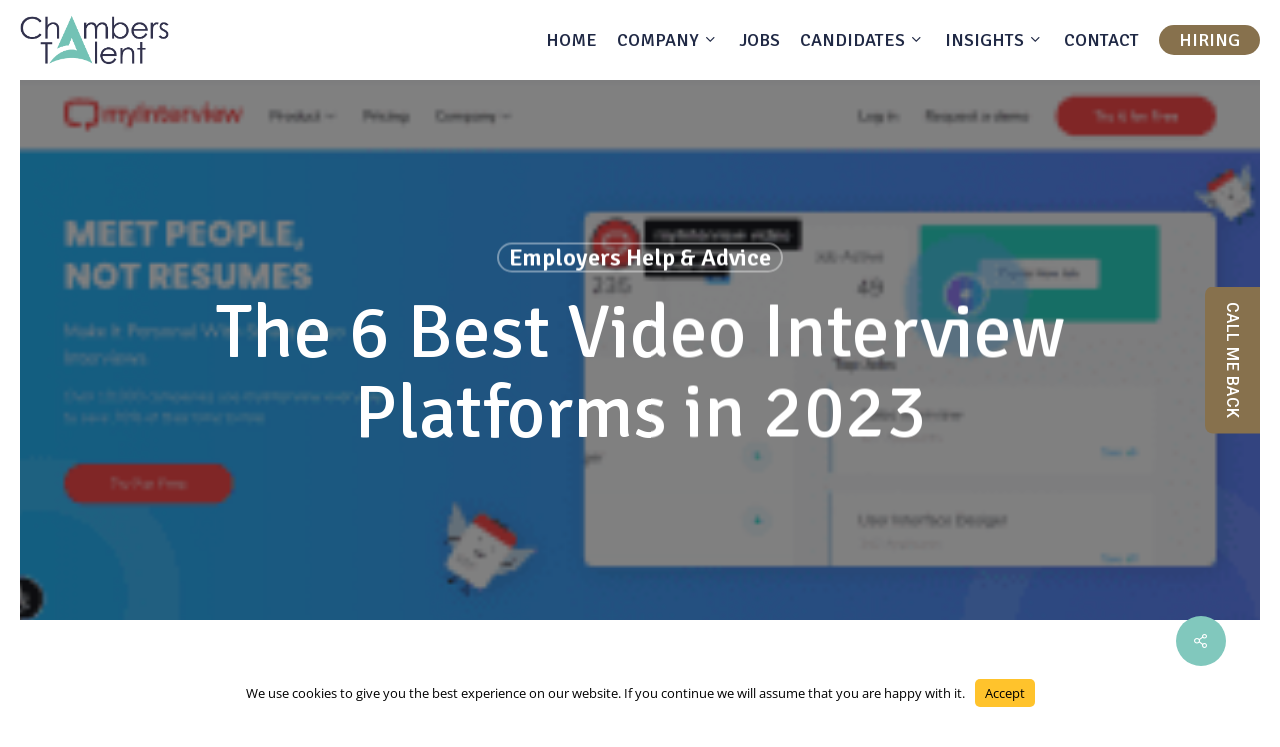

--- FILE ---
content_type: text/html; charset=UTF-8
request_url: https://chamberstalent.com/blog/the-6-best-video-interview-platforms-in-2023/
body_size: 39723
content:
<!doctype html>
<html lang="en-GB" class="no-js">
<head>
	<meta charset="UTF-8">
	<meta name="viewport" content="width=device-width, initial-scale=1, maximum-scale=1, user-scalable=0" /><title>The 6 Best Video Interview Platforms in 2023 | Chambers Talent</title>
<meta name='robots' content='max-image-preview:large' />
<link rel='dns-prefetch' href='//www.google.com' />
<link rel='dns-prefetch' href='//fonts.googleapis.com' />
<link rel='dns-prefetch' href='//www.googletagmanager.com' />
<link rel='dns-prefetch' href='//b3454066.smushcdn.com' />
<link rel='dns-prefetch' href='//hb.wpmucdn.com' />
<link href='//hb.wpmucdn.com' rel='preconnect' />
<link href='https://fonts.googleapis.com' rel='preconnect' />
<link href='//fonts.gstatic.com' crossorigin='' rel='preconnect' />
<link rel="alternate" type="application/rss+xml" title="Chambers Talent &raquo; Feed" href="https://chamberstalent.com/feed/" />
<link rel="alternate" title="oEmbed (JSON)" type="application/json+oembed" href="https://chamberstalent.com/wp-json/oembed/1.0/embed?url=https%3A%2F%2Fchamberstalent.com%2Fblog%2Fthe-6-best-video-interview-platforms-in-2023%2F" />
<link rel="alternate" title="oEmbed (XML)" type="text/xml+oembed" href="https://chamberstalent.com/wp-json/oembed/1.0/embed?url=https%3A%2F%2Fchamberstalent.com%2Fblog%2Fthe-6-best-video-interview-platforms-in-2023%2F&#038;format=xml" />
		<style>
			.lazyload,
			.lazyloading {
				max-width: 100%;
			}
		</style>
		<link rel="preload" href="https://chamberstalent.com/wp-content/themes/salient/css/fonts/icomoon.woff?v=1.6" as="font" type="font/woff" crossorigin="anonymous"><style id='wp-img-auto-sizes-contain-inline-css' type='text/css'>
img:is([sizes=auto i],[sizes^="auto," i]){contain-intrinsic-size:3000px 1500px}
/*# sourceURL=wp-img-auto-sizes-contain-inline-css */
</style>
<link rel='stylesheet' id='wphb-1-css' href='https://hb.wpmucdn.com/app02.recsites.co.uk/ad7a1e12-d8a0-4ec1-940a-4f609d57c678.css' type='text/css' media='all' />
<link rel='stylesheet' id='buttons-css' href='https://hb.wpmucdn.com/app02.recsites.co.uk/fd2bf9ad-3d45-47b4-9ee5-9048d6b2e6da.css' type='text/css' media='all' />
<link rel='stylesheet' id='forminator-module-css-22582-css' href='https://hb.wpmucdn.com/app02.recsites.co.uk/50ea9eea-7071-48e8-9c49-8c07caaefa82.css' type='text/css' media='all' />
<link rel='stylesheet' id='smpl_shortcodes-css' href='https://chamberstalent.com/wp-content/plugins/wpjm-related-jobs/assets/css/custom.css?ver=6.9' type='text/css' media='all' />
<link rel='stylesheet' id='typed-cursor-css' href='https://hb.wpmucdn.com/app02.recsites.co.uk/3979999d-d8f6-46ca-a5eb-6a4ab51ddff7.css' type='text/css' media='all' />
<link rel='stylesheet' id='est-frontend-css-css' href='https://chamberstalent.com/wp-content/plugins/easy-side-tab-cta/css/frontend/est-frontend.css?ver=1.0.9' type='text/css' media='all' />
<link rel='stylesheet' id='wphb-2-css' href='https://hb.wpmucdn.com/app02.recsites.co.uk/cb322b50-0cf3-438f-af1c-0597a542f017.css' type='text/css' media='all' />
<style id='wphb-2-inline-css' type='text/css'>

  .sharing-default-minimal .nectar-love.loved,
  body .nectar-social[data-color-override="override"].fixed > a:before, 
  body .nectar-social[data-color-override="override"].fixed .nectar-social-inner a,
  .sharing-default-minimal .nectar-social[data-color-override="override"] .nectar-social-inner a:hover,
  .nectar-social.vertical[data-color-override="override"] .nectar-social-inner a:hover {
    background-color: #81c8bd;
  }
  .nectar-social.hover .nectar-love.loved,
  .nectar-social.hover > .nectar-love-button a:hover,
  .nectar-social[data-color-override="override"].hover > div a:hover,
  #single-below-header .nectar-social[data-color-override="override"].hover > div a:hover,
  .nectar-social[data-color-override="override"].hover .share-btn:hover,
  .sharing-default-minimal .nectar-social[data-color-override="override"] .nectar-social-inner a {
    border-color: #81c8bd;
  }
  #single-below-header .nectar-social.hover .nectar-love.loved i,
  #single-below-header .nectar-social.hover[data-color-override="override"] a:hover,
  #single-below-header .nectar-social.hover[data-color-override="override"] a:hover i,
  #single-below-header .nectar-social.hover .nectar-love-button a:hover i,
  .nectar-love:hover i,
  .hover .nectar-love:hover .total_loves,
  .nectar-love.loved i,
  .nectar-social.hover .nectar-love.loved .total_loves,
  .nectar-social.hover .share-btn:hover, 
  .nectar-social[data-color-override="override"].hover .nectar-social-inner a:hover,
  .nectar-social[data-color-override="override"].hover > div:hover span,
  .sharing-default-minimal .nectar-social[data-color-override="override"] .nectar-social-inner a:not(:hover) i,
  .sharing-default-minimal .nectar-social[data-color-override="override"] .nectar-social-inner a:not(:hover) {
    color: #81c8bd;
  }
/*# sourceURL=wphb-2-inline-css */
</style>
<link rel='stylesheet' id='uaf_client_css-css' href='https://chamberstalent.com/wp-content/uploads/sites/870/useanyfont/uaf.css?ver=1767024277' type='text/css' media='all' />
<link rel='stylesheet' id='wp-job-manager-frontend-css' href='https://hb.wpmucdn.com/app02.recsites.co.uk/37299774-3835-4dc6-9995-99688d37a057.css' type='text/css' media='all' />
<link rel='stylesheet' id='dashicons-css' href='https://hb.wpmucdn.com/app02.recsites.co.uk/2e84d2b4-7af5-4f18-ac97-1df0dd8ceb5c.css' type='text/css' media='all' />
<link rel='stylesheet' id='wphb-3-css' href='https://hb.wpmucdn.com/app02.recsites.co.uk/23124d75-379c-4d7b-a789-a5bd9d28c45e.css' type='text/css' media='all' />
<link rel='stylesheet' id='nectar_default_font_open_sans-css' href='https://fonts.googleapis.com/css?family=Open+Sans%3A300%2C400%2C600%2C700&#038;subset=latin%2Clatin-ext&#038;display=swap' type='text/css' media='all' />
<link rel='stylesheet' id='wphb-4-css' href='https://hb.wpmucdn.com/app02.recsites.co.uk/1d0f16b3-36f8-4e61-922e-81c8761ff0ab.css' type='text/css' media='all' />
<style id='wphb-4-inline-css' type='text/css'>
#page-header-bg[data-post-hs="default_minimal"] .inner-wrap{text-align:center}#page-header-bg[data-post-hs="default_minimal"] .inner-wrap >a,.material #page-header-bg.fullscreen-header .inner-wrap >a{color:#fff;font-weight:600;border:var(--nectar-border-thickness) solid rgba(255,255,255,0.4);padding:4px 10px;margin:5px 6px 0 5px;display:inline-block;transition:all 0.2s ease;-webkit-transition:all 0.2s ease;font-size:14px;line-height:18px}body.material #page-header-bg.fullscreen-header .inner-wrap >a{margin-bottom:15px;}body.material #page-header-bg.fullscreen-header .inner-wrap >a{border:none;padding:6px 10px}body[data-button-style^="rounded"] #page-header-bg[data-post-hs="default_minimal"] .inner-wrap >a,body[data-button-style^="rounded"].material #page-header-bg.fullscreen-header .inner-wrap >a{border-radius:100px}body.single [data-post-hs="default_minimal"] #single-below-header span,body.single .heading-title[data-header-style="default_minimal"] #single-below-header span{line-height:14px;}#page-header-bg[data-post-hs="default_minimal"] #single-below-header{text-align:center;position:relative;z-index:100}#page-header-bg[data-post-hs="default_minimal"] #single-below-header span{float:none;display:inline-block}#page-header-bg[data-post-hs="default_minimal"] .inner-wrap >a:hover,#page-header-bg[data-post-hs="default_minimal"] .inner-wrap >a:focus{border-color:transparent}#page-header-bg.fullscreen-header .avatar,#page-header-bg[data-post-hs="default_minimal"] .avatar{border-radius:100%}#page-header-bg.fullscreen-header .meta-author span,#page-header-bg[data-post-hs="default_minimal"] .meta-author span{display:block}#page-header-bg.fullscreen-header .meta-author img{margin-bottom:0;height:50px;width:auto}#page-header-bg[data-post-hs="default_minimal"] .meta-author img{margin-bottom:0;height:40px;width:auto}#page-header-bg[data-post-hs="default_minimal"] .author-section{position:absolute;bottom:30px}#page-header-bg.fullscreen-header .meta-author,#page-header-bg[data-post-hs="default_minimal"] .meta-author{font-size:18px}#page-header-bg.fullscreen-header .author-section .meta-date,#page-header-bg[data-post-hs="default_minimal"] .author-section .meta-date{font-size:12px;color:rgba(255,255,255,0.8)}#page-header-bg.fullscreen-header .author-section .meta-date i{font-size:12px}#page-header-bg[data-post-hs="default_minimal"] .author-section .meta-date i{font-size:11px;line-height:14px}#page-header-bg[data-post-hs="default_minimal"] .author-section .avatar-post-info{position:relative;top:-5px}#page-header-bg.fullscreen-header .author-section a,#page-header-bg[data-post-hs="default_minimal"] .author-section a{display:block;margin-bottom:-2px}#page-header-bg[data-post-hs="default_minimal"] .author-section a{font-size:14px;line-height:14px}#page-header-bg.fullscreen-header .author-section a:hover,#page-header-bg[data-post-hs="default_minimal"] .author-section a:hover{color:rgba(255,255,255,0.85)!important}#page-header-bg.fullscreen-header .author-section,#page-header-bg[data-post-hs="default_minimal"] .author-section{width:100%;z-index:10;text-align:center}#page-header-bg.fullscreen-header .author-section{margin-top:25px;}#page-header-bg.fullscreen-header .author-section span,#page-header-bg[data-post-hs="default_minimal"] .author-section span{padding-left:0;line-height:20px;font-size:20px}#page-header-bg.fullscreen-header .author-section .avatar-post-info,#page-header-bg[data-post-hs="default_minimal"] .author-section .avatar-post-info{margin-left:10px}#page-header-bg.fullscreen-header .author-section .avatar-post-info,#page-header-bg.fullscreen-header .author-section .meta-author,#page-header-bg[data-post-hs="default_minimal"] .author-section .avatar-post-info,#page-header-bg[data-post-hs="default_minimal"] .author-section .meta-author{text-align:left;display:inline-block;top:9px}@media only screen and (min-width :690px) and (max-width :999px){body.single-post #page-header-bg[data-post-hs="default_minimal"]{padding-top:10%;padding-bottom:10%;}}@media only screen and (max-width :690px){#ajax-content-wrap #page-header-bg[data-post-hs="default_minimal"] #single-below-header span:not(.rich-snippet-hidden),#ajax-content-wrap .row.heading-title[data-header-style="default_minimal"] .col.section-title span.meta-category{display:inline-block;}.container-wrap[data-remove-post-comment-number="0"][data-remove-post-author="0"][data-remove-post-date="0"] .heading-title[data-header-style="default_minimal"] #single-below-header > span,#page-header-bg[data-post-hs="default_minimal"] .span_6[data-remove-post-comment-number="0"][data-remove-post-author="0"][data-remove-post-date="0"] #single-below-header > span{padding:0 8px;}.container-wrap[data-remove-post-comment-number="0"][data-remove-post-author="0"][data-remove-post-date="0"] .heading-title[data-header-style="default_minimal"] #single-below-header span,#page-header-bg[data-post-hs="default_minimal"] .span_6[data-remove-post-comment-number="0"][data-remove-post-author="0"][data-remove-post-date="0"] #single-below-header span{font-size:13px;line-height:10px;}.material #page-header-bg.fullscreen-header .author-section{margin-top:5px;}#page-header-bg.fullscreen-header .author-section{bottom:20px;}#page-header-bg.fullscreen-header .author-section .meta-date:not(.updated){margin-top:-4px;display:block;}#page-header-bg.fullscreen-header .author-section .avatar-post-info{margin:10px 0 0 0;}}#page-header-bg h1,#page-header-bg .subheader,.nectar-box-roll .overlaid-content h1,.nectar-box-roll .overlaid-content .subheader,#page-header-bg #portfolio-nav a i,body .section-title #portfolio-nav a:hover i,.page-header-no-bg h1,.page-header-no-bg span,#page-header-bg #portfolio-nav a i,#page-header-bg span,#page-header-bg #single-below-header a:hover,#page-header-bg #single-below-header a:focus,#page-header-bg.fullscreen-header .author-section a{color:#ffffff!important;}body #page-header-bg .pinterest-share i,body #page-header-bg .facebook-share i,body #page-header-bg .linkedin-share i,body #page-header-bg .twitter-share i,body #page-header-bg .google-plus-share i,body #page-header-bg .icon-salient-heart,body #page-header-bg .icon-salient-heart-2{color:#ffffff;}#page-header-bg[data-post-hs="default_minimal"] .inner-wrap > a:not(:hover){color:#ffffff;border-color:rgba(255,255,255,0.4);}.single #page-header-bg #single-below-header > span{border-color:rgba(255,255,255,0.4);}body .section-title #portfolio-nav a:hover i{opacity:0.75;}.single #page-header-bg .blog-title #single-meta .nectar-social.hover > div a,.single #page-header-bg .blog-title #single-meta > div a,.single #page-header-bg .blog-title #single-meta ul .n-shortcode a,#page-header-bg .blog-title #single-meta .nectar-social.hover .share-btn{border-color:rgba(255,255,255,0.4);}.single #page-header-bg .blog-title #single-meta .nectar-social.hover > div a:hover,#page-header-bg .blog-title #single-meta .nectar-social.hover .share-btn:hover,.single #page-header-bg .blog-title #single-meta div > a:hover,.single #page-header-bg .blog-title #single-meta ul .n-shortcode a:hover,.single #page-header-bg .blog-title #single-meta ul li:not(.meta-share-count):hover > a{border-color:rgba(255,255,255,1);}.single #page-header-bg #single-meta div span,.single #page-header-bg #single-meta > div a,.single #page-header-bg #single-meta > div i{color:#ffffff!important;}.single #page-header-bg #single-meta ul .meta-share-count .nectar-social a i{color:rgba(255,255,255,0.7)!important;}.single #page-header-bg #single-meta ul .meta-share-count .nectar-social a:hover i{color:rgba(255,255,255,1)!important;}:root{--nectar-body-border-size:20px;}@media only screen and (min-width:1000px){.page-submenu > .full-width-section,.page-submenu .full-width-content,.full-width-content.blog-fullwidth-wrap,.wpb_row.full-width-content,body .full-width-section .row-bg-wrap,body .full-width-section > .nectar-shape-divider-wrap,body .full-width-section > .video-color-overlay,body[data-aie="zoom-out"] .first-section .row-bg-wrap,body[data-aie="long-zoom-out"] .first-section .row-bg-wrap,body[data-aie="zoom-out"] .top-level.full-width-section .row-bg-wrap,body[data-aie="long-zoom-out"] .top-level.full-width-section .row-bg-wrap,body .full-width-section.parallax_section .row-bg-wrap{margin-left:calc(-50vw + calc( var( --nectar-body-border-size ) * 2 ));margin-left:calc(-50vw + var(--scroll-bar-w)/2 + calc( var( --nectar-body-border-size ) * 2 ));left:calc(50% - var(--nectar-body-border-size));width:calc(100vw - calc( var( --nectar-body-border-size ) * 2 ));width:calc(100vw - var(--scroll-bar-w) - calc( var( --nectar-body-border-size ) * 2 ));}.container-wrap{padding-right:var( --nectar-body-border-size );padding-left:var( --nectar-body-border-size );padding-bottom:var( --nectar-body-border-size );}body{padding-bottom:var( --nectar-body-border-size );}#footer-outer[data-full-width="1"]{padding-right:var( --nectar-body-border-size );padding-left:var( --nectar-body-border-size );}body[data-footer-reveal="1"] #footer-outer{bottom:var( --nectar-body-border-size );}#slide-out-widget-area.fullscreen .bottom-text[data-has-desktop-social="false"],#slide-out-widget-area.fullscreen-alt .bottom-text[data-has-desktop-social="false"]{bottom:calc(var( --nectar-body-border-size ) + 28px);}#header-outer{box-shadow:none;-webkit-box-shadow:none;}.slide-out-hover-icon-effect.small,.slide-out-hover-icon-effect:not(.small){margin-top:var( --nectar-body-border-size );margin-right:var( --nectar-body-border-size );}#slide-out-widget-area-bg.fullscreen-alt{padding:var( --nectar-body-border-size );}#slide-out-widget-area.slide-out-from-right-hover{margin-right:var( --nectar-body-border-size );}.orbit-wrapper div.slider-nav span.left,.swiper-container .slider-prev{margin-left:var( --nectar-body-border-size );}.orbit-wrapper div.slider-nav span.right,.swiper-container .slider-next{margin-right:var( --nectar-body-border-size );}.admin-bar #slide-out-widget-area-bg.fullscreen-alt{padding-top:calc(var( --nectar-body-border-size ) + 32px);}body #header-outer,[data-hhun="1"] #header-outer.detached:not(.scrolling),#slide-out-widget-area.fullscreen .bottom-text{margin-top:var( --nectar-body-border-size );padding-right:var( --nectar-body-border-size );padding-left:var( --nectar-body-border-size );}#nectar_fullscreen_rows{margin-top:var( --nectar-body-border-size );}#slide-out-widget-area.fullscreen .off-canvas-social-links{padding-right:var( --nectar-body-border-size );}#slide-out-widget-area.fullscreen .off-canvas-social-links,#slide-out-widget-area.fullscreen .bottom-text{padding-bottom:var( --nectar-body-border-size );}body[data-button-style] .section-down-arrow,.scroll-down-wrap.no-border .section-down-arrow,[data-full-width="true"][data-fullscreen="true"] .swiper-wrapper .slider-down-arrow{bottom:calc(16px + var( --nectar-body-border-size ));}.ascend #search-outer #search #close,#page-header-bg .pagination-navigation{margin-right:var( --nectar-body-border-size );}#to-top{right:calc(var( --nectar-body-border-size ) + 17px);margin-bottom:var( --nectar-body-border-size );}body[data-header-color="light"] #header-outer:not(.transparent) .sf-menu > li > ul{border-top:none;}.nectar-social.fixed{margin-bottom:var( --nectar-body-border-size );margin-right:var( --nectar-body-border-size );}.page-submenu.stuck{padding-left:var( --nectar-body-border-size );padding-right:var( --nectar-body-border-size );}#fp-nav{padding-right:var( --nectar-body-border-size );}:root{--nectar-body-border-color:#ffffff;}.body-border-left{background-color:#ffffff;width:var( --nectar-body-border-size );}.body-border-right{background-color:#ffffff;width:var( --nectar-body-border-size );}.body-border-bottom{background-color:#ffffff;height:var( --nectar-body-border-size );}.body-border-top{background-color:#ffffff;height:var( --nectar-body-border-size );}}#header-outer:not([data-using-secondary="1"]):not(.transparent),body.ascend #search-outer,body[data-slide-out-widget-area-style="fullscreen-alt"] #header-outer:not([data-using-secondary="1"]),#nectar_fullscreen_rows,body #slide-out-widget-area-bg{margin-top:0!important;}.body-border-top{z-index:9997;}body:not(.material) #slide-out-widget-area.slide-out-from-right{z-index:9997;}body #header-outer,body[data-slide-out-widget-area-style="slide-out-from-right-hover"] #header-outer{z-index:9998;}@media only screen and (min-width:1000px){body[data-user-set-ocm="off"].material #header-outer[data-full-width="true"],body[data-user-set-ocm="off"].ascend #header-outer{z-index:10010;}}@media only screen and (min-width:1000px){body #slide-out-widget-area.slide-out-from-right-hover{z-index:9996;}#header-outer[data-full-width="true"]:not([data-transparent-header="true"]) header > .container,#header-outer[data-full-width="true"][data-transparent-header="true"].pseudo-data-transparent header > .container{padding-left:0;padding-right:0;}}@media only screen and (max-width:1080px) and (min-width:1000px){.ascend[data-slide-out-widget-area="true"] #header-outer[data-full-width="true"]:not([data-transparent-header="true"]) header > .container{padding-left:0;padding-right:0;}}body[data-header-search="false"][data-slide-out-widget-area="false"].ascend #header-outer[data-full-width="true"][data-cart="true"]:not([data-transparent-header="true"]) header > .container{padding-right:28px;}body[data-slide-out-widget-area-style="slide-out-from-right"] #header-outer[data-header-resize="0"]{-webkit-transition:-webkit-transform 0.7s cubic-bezier(0.645,0.045,0.355,1),background-color 0.3s cubic-bezier(0.215,0.61,0.355,1),box-shadow 0.40s ease,margin 0.3s cubic-bezier(0.215,0.61,0.355,1)!important;transition:transform 0.7s cubic-bezier(0.645,0.045,0.355,1),background-color 0.3s cubic-bezier(0.215,0.61,0.355,1),box-shadow 0.40s ease,margin 0.3s cubic-bezier(0.215,0.61,0.355,1)!important;}@media only screen and (min-width:1000px){body div.portfolio-items[data-gutter*="px"][data-col-num="elastic"]{padding:0!important;}}body #header-outer[data-transparent-header="true"].transparent{transition:none;-webkit-transition:none;}body[data-slide-out-widget-area-style="fullscreen-alt"] #header-outer{transition:background-color 0.3s cubic-bezier(0.215,0.61,0.355,1);-webkit-transition:background-color 0.3s cubic-bezier(0.215,0.61,0.355,1);}@media only screen and (min-width:1000px){body.ascend[data-slide-out-widget-area="false"] #header-outer[data-header-resize="0"][data-cart="true"]:not(.transparent){z-index:100000;}}@media only screen and (min-width:1000px){body #ajax-content-wrap.no-scroll{min-height:calc(100vh - 80px);height:calc(100vh - 80px)!important;}}@media only screen and (min-width:1000px){#page-header-wrap.fullscreen-header,#page-header-wrap.fullscreen-header #page-header-bg,html:not(.nectar-box-roll-loaded) .nectar-box-roll > #page-header-bg.fullscreen-header,.nectar_fullscreen_zoom_recent_projects,#nectar_fullscreen_rows:not(.afterLoaded) > div{height:calc(100vh - 79px);}.wpb_row.vc_row-o-full-height.top-level,.wpb_row.vc_row-o-full-height.top-level > .col.span_12{min-height:calc(100vh - 79px);}html:not(.nectar-box-roll-loaded) .nectar-box-roll > #page-header-bg.fullscreen-header{top:80px;}.nectar-slider-wrap[data-fullscreen="true"]:not(.loaded),.nectar-slider-wrap[data-fullscreen="true"]:not(.loaded) .swiper-container{height:calc(100vh - 78px)!important;}.admin-bar .nectar-slider-wrap[data-fullscreen="true"]:not(.loaded),.admin-bar .nectar-slider-wrap[data-fullscreen="true"]:not(.loaded) .swiper-container{height:calc(100vh - 78px - 32px)!important;}}.admin-bar[class*="page-template-template-no-header"] .wpb_row.vc_row-o-full-height.top-level,.admin-bar[class*="page-template-template-no-header"] .wpb_row.vc_row-o-full-height.top-level > .col.span_12{min-height:calc(100vh - 32px);}body[class*="page-template-template-no-header"] .wpb_row.vc_row-o-full-height.top-level,body[class*="page-template-template-no-header"] .wpb_row.vc_row-o-full-height.top-level > .col.span_12{min-height:100vh;}@media only screen and (max-width:999px){.using-mobile-browser #nectar_fullscreen_rows:not(.afterLoaded):not([data-mobile-disable="on"]) > div{height:calc(100vh - 126px);}.using-mobile-browser .wpb_row.vc_row-o-full-height.top-level,.using-mobile-browser .wpb_row.vc_row-o-full-height.top-level > .col.span_12,[data-permanent-transparent="1"].using-mobile-browser .wpb_row.vc_row-o-full-height.top-level,[data-permanent-transparent="1"].using-mobile-browser .wpb_row.vc_row-o-full-height.top-level > .col.span_12{min-height:calc(100vh - 126px);}html:not(.nectar-box-roll-loaded) .nectar-box-roll > #page-header-bg.fullscreen-header,.nectar_fullscreen_zoom_recent_projects,.nectar-slider-wrap[data-fullscreen="true"]:not(.loaded),.nectar-slider-wrap[data-fullscreen="true"]:not(.loaded) .swiper-container,#nectar_fullscreen_rows:not(.afterLoaded):not([data-mobile-disable="on"]) > div{height:calc(100vh - 73px);}.wpb_row.vc_row-o-full-height.top-level,.wpb_row.vc_row-o-full-height.top-level > .col.span_12{min-height:calc(100vh - 73px);}body[data-transparent-header="false"] #ajax-content-wrap.no-scroll{min-height:calc(100vh - 73px);height:calc(100vh - 73px);}}.screen-reader-text,.nectar-skip-to-content:not(:focus){border:0;clip:rect(1px,1px,1px,1px);clip-path:inset(50%);height:1px;margin:-1px;overflow:hidden;padding:0;position:absolute!important;width:1px;word-wrap:normal!important;}.row .col img:not([srcset]){width:auto;}.row .col img.img-with-animation.nectar-lazy:not([srcset]){width:100%;}
/*# sourceURL=wphb-4-inline-css */
</style>
<link rel='stylesheet' id='redux-google-fonts-salient_redux-css' href='https://fonts.googleapis.com/css?family=Signika%3A500%2C400%2C600%7COpen+Sans%3A400%2C700&#038;subset=latin&#038;display=swap&#038;ver=6.9' type='text/css' media='all' />
<script type="text/javascript" src="https://hb.wpmucdn.com/app02.recsites.co.uk/1cd80e0c-3421-4b61-9eb4-f45c60da91de.js" id="wphb-5-js"></script>
<script type="text/javascript" src="https://hb.wpmucdn.com/app02.recsites.co.uk/1430fb30-8394-405b-b796-82ca12736966.js" id="wphb-6-js"></script>
<script type="text/javascript" id="forminator-front-scripts-js-extra">
/* <![CDATA[ */
var ForminatorFront = {"ajaxUrl":"https://chamberstalent.com/wp-admin/admin-ajax.php","cform":{"processing":"Submitting form, please wait","error":"An error occurred while processing the form. Please try again","upload_error":"An upload error occurred while processing the form. Please try again","pagination_prev":"Previous","pagination_next":"Next","pagination_go":"Submit","gateway":{"processing":"Processing payment, please wait","paid":"Success! Payment confirmed. Submitting form, please wait","error":"Error! Something went wrong when verifying the payment"},"captcha_error":"Invalid CAPTCHA","no_file_chosen":"No file chosen","intlTelInput_utils_script":"https://chamberstalent.com/wp-content/plugins/forminator/assets/js/library/intlTelInputUtils.js","process_error":"Please try again","payment_failed":"Payment failed. Please try again.","payment_cancelled":"Payment was cancelled"},"poll":{"processing":"Submitting vote, please wait","error":"An error occurred saving the vote. Please try again"},"quiz":{"view_results":"View Results"},"select2":{"load_more":"Loading more results\u2026","no_result_found":"No results found","searching":"Searching\u2026","loaded_error":"The results could not be loaded."}};
var ForminatorFront = {"ajaxUrl":"https://chamberstalent.com/wp-admin/admin-ajax.php","cform":{"processing":"Submitting form, please wait","error":"An error occurred while processing the form. Please try again","upload_error":"An upload error occurred while processing the form. Please try again","pagination_prev":"Previous","pagination_next":"Next","pagination_go":"Submit","gateway":{"processing":"Processing payment, please wait","paid":"Success! Payment confirmed. Submitting form, please wait","error":"Error! Something went wrong when verifying the payment"},"captcha_error":"Invalid CAPTCHA","no_file_chosen":"No file chosen","intlTelInput_utils_script":"https://chamberstalent.com/wp-content/plugins/forminator/assets/js/library/intlTelInputUtils.js","process_error":"Please try again","payment_failed":"Payment failed. Please try again.","payment_cancelled":"Payment was cancelled"},"poll":{"processing":"Submitting vote, please wait","error":"An error occurred saving the vote. Please try again"},"quiz":{"view_results":"View Results"},"select2":{"load_more":"Loading more results\u2026","no_result_found":"No results found","searching":"Searching\u2026","loaded_error":"The results could not be loaded."}};
//# sourceURL=forminator-front-scripts-js-extra
/* ]]> */
</script>
<script type="text/javascript" src="https://chamberstalent.com/wp-content/plugins/forminator/build/front/front.multi.min.js?ver=1.49.2" id="forminator-front-scripts-js"></script>
<script type="text/javascript" src="https://chamberstalent.com/wp-content/uploads/sites/870/hummingbird-assets/c30242ca3a6dd34f483506ea0cefcd72.js" id="wphb-7-js"></script>
<script></script><link rel="https://api.w.org/" href="https://chamberstalent.com/wp-json/" /><link rel="alternate" title="JSON" type="application/json" href="https://chamberstalent.com/wp-json/wp/v2/posts/35251" /><link rel="EditURI" type="application/rsd+xml" title="RSD" href="https://chamberstalent.com/xmlrpc.php?rsd" />
<meta name="generator" content="WordPress 6.9" />
<link rel='shortlink' href='https://chamberstalent.com/?p=35251' />
<meta name="generator" content="Site Kit by Google 1.168.0" />    <style type="text/css">
        #cseo-product-gallery {
            width: 500pt;
            margin: 0 auto;
            padding: 20pt;
            border-color: #ccc;
            border-width: 1pt;
            border-style: solid;
            border-radius: 4pt;
        }
        #cseo-product-galley-fullimage {
            list-style: none;
            width: auto;
            height: 400pt;
            margin: 0pt;
            padding: 0pt;
            overflow: hidden;
        }
        #cseo-product-galley-fullimage li img {
            display: block;
            margin: 0 auto;
            width: auto;
            height: 400pt;

        }
        #cseo-product-galley-thumbimage {
            list-style: none;
            overflow: hidden;
            float: left;

        }
        #cseo-product-galley-thumbimage li {
            float: left;
        }
        #cseo-product-galley-thumbimage li img {
            position:relative;
            float: left;
            border: 1pt solid white;
            opacity: 0.7;
            width: auto;
            height: 50pt;
            border-style: solid;
            border-width: 1px;
            border-color: transparent;
        }
        #cseo-product-galley-thumbimage li img:hover {
            opacity: 1;
            border-style: 1px;
            border-color: #eee;
        }
        .cseo-product-galley-button {
            font-family: Arial,Helvetica,sans-serif;
            font-size: 32pt;
            font-weight: bold;
            box-shadow: 1pt 1pt 1pt 0 rgba(0, 0, 0, 0.4);
            border-radius :12pt;
            background-image: linear-gradient(#ffe700, #ff9700);
            text-decoration: none !important;
            cursor: pointer;
            color: black !important;
            border-width: 2pt;
            border-style: solid;
            border-color: #ff9100;
            padding: 12pt 28pt;
        }
        .cseo-product-galley-button:hover {
            margin: 1pt 1pt;
            color: black;
            background-image: linear-gradient(#ffd700, #ff8700);
        }
    </style>
    <link rel="canonical" href="https://theundercoverrecruiter.com/best-video-interview-platforms/"/>
		<script>
			document.documentElement.className = document.documentElement.className.replace('no-js', 'js');
		</script>
				<style>
			.no-js img.lazyload {
				display: none;
			}

			figure.wp-block-image img.lazyloading {
				min-width: 150px;
			}

			.lazyload,
			.lazyloading {
				--smush-placeholder-width: 100px;
				--smush-placeholder-aspect-ratio: 1/1;
				width: var(--smush-image-width, var(--smush-placeholder-width)) !important;
				aspect-ratio: var(--smush-image-aspect-ratio, var(--smush-placeholder-aspect-ratio)) !important;
			}

						.lazyload, .lazyloading {
				opacity: 0;
			}

			.lazyloaded {
				opacity: 1;
				transition: opacity 400ms;
				transition-delay: 0ms;
			}

					</style>
		<script type="text/javascript"> var root = document.getElementsByTagName( "html" )[0]; root.setAttribute( "class", "js" ); </script>			<link rel="preload" href="https://chamberstalent.com/wp-content/plugins/hustle/assets/hustle-ui/fonts/hustle-icons-font.woff2" as="font" type="font/woff2" crossorigin>
		<!-- SEO meta tags powered by SmartCrawl https://wpmudev.com/project/smartcrawl-wordpress-seo/ -->
<link rel="canonical" href="https://chamberstalent.com/blog/the-6-best-video-interview-platforms-in-2023/" />
<meta name="description" content="When it comes to hiring in 2023, using the best video interview software is essential. After all, video interviewing is now an integral part of the hiring p ..." />
<script type="application/ld+json">{"@context":"https:\/\/schema.org","@graph":[{"@type":"Organization","@id":"https:\/\/chamberstalent.com\/#schema-publishing-organization","url":"https:\/\/chamberstalent.com","name":"Chambers Talent","logo":{"@type":"ImageObject","@id":"https:\/\/chamberstalent.com\/#schema-organization-logo","url":"https:\/\/chamberstalent.talentsites.co.uk\/wp-content\/uploads\/sites\/314\/2021\/09\/chambers-talent-logo-web.png","height":60,"width":60}},{"@type":"WebSite","@id":"https:\/\/chamberstalent.com\/#schema-website","url":"https:\/\/chamberstalent.com","name":"Chambers Talent","encoding":"UTF-8","potentialAction":{"@type":"SearchAction","target":"https:\/\/chamberstalent.com\/search\/{search_term_string}\/","query-input":"required name=search_term_string"},"image":{"@type":"ImageObject","@id":"https:\/\/chamberstalent.com\/#schema-site-logo","url":"https:\/\/chamberstalent.com\/wp-content\/uploads\/sites\/870\/2021\/09\/chambers-talent-logo-web.png","height":100,"width":368}},{"@type":"BreadcrumbList","@id":"https:\/\/chamberstalent.com\/blog\/the-6-best-video-interview-platforms-in-2023?page&name=the-6-best-video-interview-platforms-in-2023\/#breadcrumb","itemListElement":[{"@type":"ListItem","position":1,"name":"Home","item":"https:\/\/chamberstalent.com"},{"@type":"ListItem","position":2,"name":"Employers Help &amp; Advice","item":"https:\/\/chamberstalent.com\/category\/employers-help-advice\/"},{"@type":"ListItem","position":3,"name":"The 6 Best Video Interview Platforms in 2023"}]},{"@type":"Person","@id":"https:\/\/chamberstalent.com\/blog\/author\/ldoherty\/#schema-author","name":"Laurence Doherty"},{"@type":"WebPage","@id":"https:\/\/chamberstalent.com\/blog\/the-6-best-video-interview-platforms-in-2023\/#schema-webpage","isPartOf":{"@id":"https:\/\/chamberstalent.com\/#schema-website"},"publisher":{"@id":"https:\/\/chamberstalent.com\/#schema-publishing-organization"},"url":"https:\/\/chamberstalent.com\/blog\/the-6-best-video-interview-platforms-in-2023\/","hasPart":[{"@type":"SiteNavigationElement","@id":"https:\/\/chamberstalent.com\/blog\/the-6-best-video-interview-platforms-in-2023\/#schema-nav-element-29138","name":"HOME","url":"https:\/\/chamberstalent.com\/"},{"@type":"SiteNavigationElement","@id":"https:\/\/chamberstalent.com\/blog\/the-6-best-video-interview-platforms-in-2023\/#schema-nav-element-31075","name":"COMPANY","url":"#"},{"@type":"SiteNavigationElement","@id":"https:\/\/chamberstalent.com\/blog\/the-6-best-video-interview-platforms-in-2023\/#schema-nav-element-30922","name":"","url":"https:\/\/chamberstalent.com\/about-us\/"},{"@type":"SiteNavigationElement","@id":"https:\/\/chamberstalent.com\/blog\/the-6-best-video-interview-platforms-in-2023\/#schema-nav-element-35098","name":"How we work","url":"https:\/\/chamberstalent.com\/how-we-work\/"},{"@type":"SiteNavigationElement","@id":"https:\/\/chamberstalent.com\/blog\/the-6-best-video-interview-platforms-in-2023\/#schema-nav-element-31003","name":"Our clients","url":"https:\/\/chamberstalent.com\/our-clients\/"},{"@type":"SiteNavigationElement","@id":"https:\/\/chamberstalent.com\/blog\/the-6-best-video-interview-platforms-in-2023\/#schema-nav-element-24613","name":"JOBS","url":"https:\/\/chamberstalent.com\/jobs\/"},{"@type":"SiteNavigationElement","@id":"https:\/\/chamberstalent.com\/blog\/the-6-best-video-interview-platforms-in-2023\/#schema-nav-element-31074","name":"CANDIDATES","url":"#"},{"@type":"SiteNavigationElement","@id":"https:\/\/chamberstalent.com\/blog\/the-6-best-video-interview-platforms-in-2023\/#schema-nav-element-35172","name":"","url":"https:\/\/chamberstalent.com\/candidates\/"},{"@type":"SiteNavigationElement","@id":"https:\/\/chamberstalent.com\/blog\/the-6-best-video-interview-platforms-in-2023\/#schema-nav-element-28353","name":"","url":"https:\/\/chamberstalent.com\/submit-cv\/"},{"@type":"SiteNavigationElement","@id":"https:\/\/chamberstalent.com\/blog\/the-6-best-video-interview-platforms-in-2023\/#schema-nav-element-35093","name":"INSIGHTS","url":"#"},{"@type":"SiteNavigationElement","@id":"https:\/\/chamberstalent.com\/blog\/the-6-best-video-interview-platforms-in-2023\/#schema-nav-element-31211","name":"CV guide","url":"https:\/\/chamberstalent.com\/cv-guide\/"},{"@type":"SiteNavigationElement","@id":"https:\/\/chamberstalent.com\/blog\/the-6-best-video-interview-platforms-in-2023\/#schema-nav-element-28123","name":"News &amp; Blog","url":"https:\/\/chamberstalent.com\/insight\/"},{"@type":"SiteNavigationElement","@id":"https:\/\/chamberstalent.com\/blog\/the-6-best-video-interview-platforms-in-2023\/#schema-nav-element-10564","name":"CONTACT","url":"https:\/\/chamberstalent.com\/contact\/"},{"@type":"SiteNavigationElement","@id":"https:\/\/chamberstalent.com\/blog\/the-6-best-video-interview-platforms-in-2023\/#schema-nav-element-31102","name":"HIRING","url":"https:\/\/chamberstalent.com\/recruitment-solutions\/"}]},{"@type":"Article","mainEntityOfPage":{"@id":"https:\/\/chamberstalent.com\/blog\/the-6-best-video-interview-platforms-in-2023\/#schema-webpage"},"author":{"@id":"https:\/\/chamberstalent.com\/blog\/author\/ldoherty\/#schema-author"},"publisher":{"@id":"https:\/\/chamberstalent.com\/#schema-publishing-organization"},"dateModified":"2023-04-29T08:31:16","datePublished":"2023-04-29T08:31:16","headline":"The 6 Best Video Interview Platforms in 2023 | Chambers Talent","description":"When it comes to hiring in 2023, using the best video interview software is essential. After all, video interviewing is now an integral part of the hiring p ...","name":"The 6 Best Video Interview Platforms in 2023","image":{"@type":"ImageObject","@id":"https:\/\/chamberstalent.com\/blog\/the-6-best-video-interview-platforms-in-2023\/#schema-article-image","url":"https:\/\/chamberstalent.com\/wp-content\/uploads\/sites\/870\/2023\/04\/the-6-best-video-interview-platforms-in-2023.png","height":129,"width":300},"thumbnailUrl":"https:\/\/chamberstalent.com\/wp-content\/uploads\/sites\/870\/2023\/04\/the-6-best-video-interview-platforms-in-2023.png"}]}</script>
<meta property="og:type" content="article" />
<meta property="og:url" content="https://chamberstalent.com/blog/the-6-best-video-interview-platforms-in-2023/" />
<meta property="og:title" content="The 6 Best Video Interview Platforms in 2023 | Chambers Talent" />
<meta property="og:description" content="When it comes to hiring in 2023, using the best video interview software is essential. After all, video interviewing is now an integral part of the hiring p ..." />
<meta property="og:image" content="https://chamberstalent.com/wp-content/uploads/sites/870/2023/04/the-6-best-video-interview-platforms-in-2023.png" />
<meta property="og:image:width" content="300" />
<meta property="og:image:height" content="129" />
<meta property="article:published_time" content="2023-04-29T08:31:16" />
<meta property="article:author" content="ldoherty" />
<meta name="twitter:card" content="summary_large_image" />
<meta name="twitter:title" content="The 6 Best Video Interview Platforms in 2023 | Chambers Talent" />
<meta name="twitter:description" content="When it comes to hiring in 2023, using the best video interview software is essential. After all, video interviewing is now an integral part of the hiring p ..." />
<meta name="twitter:image" content="https://chamberstalent.com/wp-content/uploads/sites/870/2023/04/the-6-best-video-interview-platforms-in-2023.png" />
<!-- /SEO -->
<style id='job_manager_custom'>
				.mpc-post__job_type{
					margin:10px 0px ;
				}
				.mpc-post__job_category{
					margin:10px 0px ;
				}
				.mpc-post__job_salary{
					margin:10px 0px ;
				}
				.mpc-post__job_location{
					margin:10px 0px ;
				}
			</style>
<meta name="generator" content="Powered by WPBakery Page Builder - drag and drop page builder for WordPress."/>
<style id="hustle-module-16-0-styles" class="hustle-module-styles hustle-module-styles-16">.hustle-ui.module_id_16 .hustle-popup-content {max-width: 800px;} .hustle-ui.module_id_16  {padding-right: 10px;padding-left: 10px;}.hustle-ui.module_id_16  .hustle-popup-content .hustle-info,.hustle-ui.module_id_16  .hustle-popup-content .hustle-optin {padding-top: 10px;padding-bottom: 10px;}@media screen and (min-width: 783px) {.hustle-ui:not(.hustle-size--small).module_id_16  {padding-right: 10px;padding-left: 10px;}.hustle-ui:not(.hustle-size--small).module_id_16  .hustle-popup-content .hustle-info,.hustle-ui:not(.hustle-size--small).module_id_16  .hustle-popup-content .hustle-optin {padding-top: 10px;padding-bottom: 10px;}} .hustle-ui.module_id_16 .hustle-layout {margin: 0px 0px 0px 0px;padding: 0px 0px 0px 0px;border-width: 2px 2px 2px 2px;border-style: solid;border-color: #ffffff;border-radius: 5px 5px 5px 5px;overflow: hidden;background-color: #ffffff;-moz-box-shadow: 0px 0px 0px 0px rgba(0,0,0,0.4);-webkit-box-shadow: 0px 0px 0px 0px rgba(0,0,0,0.4);box-shadow: 0px 0px 0px 0px rgba(0,0,0,0.4);}@media screen and (min-width: 783px) {.hustle-ui:not(.hustle-size--small).module_id_16 .hustle-layout {margin: 0px 0px 0px 0px;padding: 0px 0px 0px 0px;border-width: 2px 2px 2px 2px;border-style: solid;border-radius: 5px 5px 5px 5px;-moz-box-shadow: 0px 0px 0px 0px rgba(0,0,0,0.4);-webkit-box-shadow: 0px 0px 0px 0px rgba(0,0,0,0.4);box-shadow: 0px 0px 0px 0px rgba(0,0,0,0.4);}} .hustle-ui.module_id_16 .hustle-layout .hustle-layout-header {padding: 20px 20px 20px 20px;border-width: 0px 0px 1px 0px;border-style: solid;border-color: rgba(0,0,0,0.16);border-radius: 0px 0px 0px 0px;background-color: rgba(0,0,0,0);-moz-box-shadow: 0px 0px 0px 0px rgba(0,0,0,0);-webkit-box-shadow: 0px 0px 0px 0px rgba(0,0,0,0);box-shadow: 0px 0px 0px 0px rgba(0,0,0,0);}@media screen and (min-width: 783px) {.hustle-ui:not(.hustle-size--small).module_id_16 .hustle-layout .hustle-layout-header {padding: 20px 20px 20px 20px;border-width: 0px 0px 1px 0px;border-style: solid;border-radius: 0px 0px 0px 0px;-moz-box-shadow: 0px 0px 0px 0px rgba(0,0,0,0);-webkit-box-shadow: 0px 0px 0px 0px rgba(0,0,0,0);box-shadow: 0px 0px 0px 0px rgba(0,0,0,0);}} .hustle-ui.module_id_16 .hustle-layout .hustle-layout-content {padding: 0px 0px 0px 0px;border-width: 0px 0px 0px 0px;border-style: solid;border-radius: 0px 0px 0px 0px;border-color: rgba(0,0,0,0);background-color: rgba(0,0,0,0);-moz-box-shadow: 0px 0px 0px 0px rgba(0,0,0,0);-webkit-box-shadow: 0px 0px 0px 0px rgba(0,0,0,0);box-shadow: 0px 0px 0px 0px rgba(0,0,0,0);}.hustle-ui.module_id_16 .hustle-main-wrapper {position: relative;padding:32px 0 0;}@media screen and (min-width: 783px) {.hustle-ui:not(.hustle-size--small).module_id_16 .hustle-layout .hustle-layout-content {padding: 0px 0px 0px 0px;border-width: 0px 0px 0px 0px;border-style: solid;border-radius: 0px 0px 0px 0px;-moz-box-shadow: 0px 0px 0px 0px rgba(0,0,0,0);-webkit-box-shadow: 0px 0px 0px 0px rgba(0,0,0,0);box-shadow: 0px 0px 0px 0px rgba(0,0,0,0);}}@media screen and (min-width: 783px) {.hustle-ui:not(.hustle-size--small).module_id_16 .hustle-main-wrapper {padding:32px 0 0;}} .hustle-ui.module_id_16 .hustle-layout .hustle-layout-footer {padding: 1px 20px 20px 20px;border-width: 0px 0px 0px 0px;border-style: solid;border-color: rgba(0,0,0,0);border-radius: 0px 0px 0px 0px;background-color: rgba(0,0,0,0.16);-moz-box-shadow: 0px 0px 0px 0px rgba(0,0,0,0);-webkit-box-shadow: 0px 0px 0px 0px rgba(0,0,0,0);box-shadow: 0px 0px 0px 0px rgba(0,0,0,0);}@media screen and (min-width: 783px) {.hustle-ui:not(.hustle-size--small).module_id_16 .hustle-layout .hustle-layout-footer {padding: 1px 20px 20px 20px;border-width: 0px 0px 0px 0px;border-style: solid;border-radius: 0px 0px 0px 0px;-moz-box-shadow: 0px 0px 0px 0px rgba(0,0,0,0);-webkit-box-shadow: 0px 0px 0px 0px rgba(0,0,0,0);box-shadow: 0px 0px 0px 0px rgba(0,0,0,0);}}  .hustle-ui.module_id_16 .hustle-layout .hustle-content {margin: 0px 0px 0px 0px;padding: 10px 10px 10px 10px;border-width: 0px 0px 0px 0px;border-style: solid;border-radius: 0px 0px 0px 0px;border-color: rgba(0,0,0,0);background-color: rgba(0,0,0,0);-moz-box-shadow: 0px 0px 0px 0px rgba(0,0,0,0);-webkit-box-shadow: 0px 0px 0px 0px rgba(0,0,0,0);box-shadow: 0px 0px 0px 0px rgba(0,0,0,0);}.hustle-ui.module_id_16 .hustle-layout .hustle-content .hustle-content-wrap {padding: 10px 0 10px 0;}@media screen and (min-width: 783px) {.hustle-ui:not(.hustle-size--small).module_id_16 .hustle-layout .hustle-content {margin: 0px 0px 0px 0px;padding: 20px 20px 20px 20px;border-width: 0px 0px 0px 0px;border-style: solid;border-radius: 0px 0px 0px 0px;-moz-box-shadow: 0px 0px 0px 0px rgba(0,0,0,0);-webkit-box-shadow: 0px 0px 0px 0px rgba(0,0,0,0);box-shadow: 0px 0px 0px 0px rgba(0,0,0,0);}.hustle-ui:not(.hustle-size--small).module_id_16 .hustle-layout .hustle-content .hustle-content-wrap {padding: 20px 0 20px 0;}} .hustle-ui.module_id_16 .hustle-layout .hustle-group-content {margin: 0px 0px 0px 0px;padding: 0px 0px 0px 0px;border-color: rgba(0,0,0,0);border-width: 0px 0px 0px 0px;border-style: solid;color: #000000;}.hustle-ui.module_id_16 .hustle-layout .hustle-group-content b,.hustle-ui.module_id_16 .hustle-layout .hustle-group-content strong {font-weight: bold;}.hustle-ui.module_id_16 .hustle-layout .hustle-group-content a,.hustle-ui.module_id_16 .hustle-layout .hustle-group-content a:visited {color: #cf0279;}.hustle-ui.module_id_16 .hustle-layout .hustle-group-content a:hover {color: #24ce7d;}.hustle-ui.module_id_16 .hustle-layout .hustle-group-content a:focus,.hustle-ui.module_id_16 .hustle-layout .hustle-group-content a:active {color: #24ce7d;}@media screen and (min-width: 783px) {.hustle-ui:not(.hustle-size--small).module_id_16 .hustle-layout .hustle-group-content {margin: 0px 0px 0px 0px;padding: 0px 0px 0px 0px;border-width: 0px 0px 0px 0px;border-style: solid;}}.hustle-ui.module_id_16 .hustle-layout .hustle-group-content {color: #000000;font-size: 14px;line-height: 1.45em;font-family: Open Sans;}@media screen and (min-width: 783px) {.hustle-ui:not(.hustle-size--small).module_id_16 .hustle-layout .hustle-group-content {font-size: 14px;line-height: 1.45em;}}.hustle-ui.module_id_16 .hustle-layout .hustle-group-content p:not([class*="forminator-"]) {margin: 0 0 10px;color: #000000;font: normal 14px/1.45em Open Sans;font-style: normal;letter-spacing: 0px;text-transform: none;text-decoration: none;}.hustle-ui.module_id_16 .hustle-layout .hustle-group-content p:not([class*="forminator-"]):last-child {margin-bottom: 0;}@media screen and (min-width: 783px) {.hustle-ui:not(.hustle-size--small).module_id_16 .hustle-layout .hustle-group-content p:not([class*="forminator-"]) {margin: 0 0 10px;font: normal 14px/1.45em Open Sans;font-style: normal;letter-spacing: 0px;text-transform: none;text-decoration: none;}.hustle-ui:not(.hustle-size--small).module_id_16 .hustle-layout .hustle-group-content p:not([class*="forminator-"]):last-child {margin-bottom: 0;}}.hustle-ui.module_id_16 .hustle-layout .hustle-group-content h1:not([class*="forminator-"]) {margin: 0 0 10px;color: #000000;font: 700 28px/1.4em Poppins;font-style: normal;letter-spacing: 0px;text-transform: none;text-decoration: none;}.hustle-ui.module_id_16 .hustle-layout .hustle-group-content h1:not([class*="forminator-"]):last-child {margin-bottom: 0;}@media screen and (min-width: 783px) {.hustle-ui:not(.hustle-size--small).module_id_16 .hustle-layout .hustle-group-content h1:not([class*="forminator-"]) {margin: 0 0 10px;font: 700 28px/1.4em Poppins;font-style: normal;letter-spacing: 0px;text-transform: none;text-decoration: none;}.hustle-ui:not(.hustle-size--small).module_id_16 .hustle-layout .hustle-group-content h1:not([class*="forminator-"]):last-child {margin-bottom: 0;}}.hustle-ui.module_id_16 .hustle-layout .hustle-group-content h2:not([class*="forminator-"]) {margin: 0 0 10px;color: #000000;font: 700 40px/1.4em Poppins;font-style: normal;letter-spacing: 0px;text-transform: none;text-decoration: none;}.hustle-ui.module_id_16 .hustle-layout .hustle-group-content h2:not([class*="forminator-"]):last-child {margin-bottom: 0;}@media screen and (min-width: 783px) {.hustle-ui:not(.hustle-size--small).module_id_16 .hustle-layout .hustle-group-content h2:not([class*="forminator-"]) {margin: 0 0 10px;font: 700 40px/1.4em Poppins;font-style: normal;letter-spacing: 0px;text-transform: none;text-decoration: none;}.hustle-ui:not(.hustle-size--small).module_id_16 .hustle-layout .hustle-group-content h2:not([class*="forminator-"]):last-child {margin-bottom: 0;}}.hustle-ui.module_id_16 .hustle-layout .hustle-group-content h3:not([class*="forminator-"]) {margin: 0 0 10px;color: #000000;font: 700 18px/1.4em Open Sans;font-style: normal;letter-spacing: 0px;text-transform: none;text-decoration: none;}.hustle-ui.module_id_16 .hustle-layout .hustle-group-content h3:not([class*="forminator-"]):last-child {margin-bottom: 0;}@media screen and (min-width: 783px) {.hustle-ui:not(.hustle-size--small).module_id_16 .hustle-layout .hustle-group-content h3:not([class*="forminator-"]) {margin: 0 0 10px;font: 700 18px/1.4em Open Sans;font-style: normal;letter-spacing: 0px;text-transform: none;text-decoration: none;}.hustle-ui:not(.hustle-size--small).module_id_16 .hustle-layout .hustle-group-content h3:not([class*="forminator-"]):last-child {margin-bottom: 0;}}.hustle-ui.module_id_16 .hustle-layout .hustle-group-content h4:not([class*="forminator-"]) {margin: 0 0 10px;color: #000000;font: 700 16px/1.4em Open Sans;font-style: normal;letter-spacing: 0px;text-transform: none;text-decoration: none;}.hustle-ui.module_id_16 .hustle-layout .hustle-group-content h4:not([class*="forminator-"]):last-child {margin-bottom: 0;}@media screen and (min-width: 783px) {.hustle-ui:not(.hustle-size--small).module_id_16 .hustle-layout .hustle-group-content h4:not([class*="forminator-"]) {margin: 0 0 10px;font: 700 16px/1.4em Open Sans;font-style: normal;letter-spacing: 0px;text-transform: none;text-decoration: none;}.hustle-ui:not(.hustle-size--small).module_id_16 .hustle-layout .hustle-group-content h4:not([class*="forminator-"]):last-child {margin-bottom: 0;}}.hustle-ui.module_id_16 .hustle-layout .hustle-group-content h5:not([class*="forminator-"]) {margin: 0 0 10px;color: #000000;font: 700 14px/1.4em Open Sans;font-style: normal;letter-spacing: 0px;text-transform: none;text-decoration: none;}.hustle-ui.module_id_16 .hustle-layout .hustle-group-content h5:not([class*="forminator-"]):last-child {margin-bottom: 0;}@media screen and (min-width: 783px) {.hustle-ui:not(.hustle-size--small).module_id_16 .hustle-layout .hustle-group-content h5:not([class*="forminator-"]) {margin: 0 0 10px;font: 700 14px/1.4em Open Sans;font-style: normal;letter-spacing: 0px;text-transform: none;text-decoration: none;}.hustle-ui:not(.hustle-size--small).module_id_16 .hustle-layout .hustle-group-content h5:not([class*="forminator-"]):last-child {margin-bottom: 0;}}.hustle-ui.module_id_16 .hustle-layout .hustle-group-content h6:not([class*="forminator-"]) {margin: 0 0 10px;color: #000000;font: 700 12px/1.4em Open Sans;font-style: normal;letter-spacing: 0px;text-transform: uppercase;text-decoration: none;}.hustle-ui.module_id_16 .hustle-layout .hustle-group-content h6:not([class*="forminator-"]):last-child {margin-bottom: 0;}@media screen and (min-width: 783px) {.hustle-ui:not(.hustle-size--small).module_id_16 .hustle-layout .hustle-group-content h6:not([class*="forminator-"]) {margin: 0 0 10px;font: 700 12px/1.4em Open Sans;font-style: normal;letter-spacing: 0px;text-transform: uppercase;text-decoration: none;}.hustle-ui:not(.hustle-size--small).module_id_16 .hustle-layout .hustle-group-content h6:not([class*="forminator-"]):last-child {margin-bottom: 0;}}.hustle-ui.module_id_16 .hustle-layout .hustle-group-content ol:not([class*="forminator-"]),.hustle-ui.module_id_16 .hustle-layout .hustle-group-content ul:not([class*="forminator-"]) {margin: 0 0 10px;}.hustle-ui.module_id_16 .hustle-layout .hustle-group-content ol:not([class*="forminator-"]):last-child,.hustle-ui.module_id_16 .hustle-layout .hustle-group-content ul:not([class*="forminator-"]):last-child {margin-bottom: 0;}.hustle-ui.module_id_16 .hustle-layout .hustle-group-content li:not([class*="forminator-"]) {margin: 0 0 5px;display: flex;align-items: flex-start;color: #000000;font: normal 14px/1.45em Open Sans;font-style: normal;letter-spacing: 0px;text-transform: none;text-decoration: none;}.hustle-ui.module_id_16 .hustle-layout .hustle-group-content li:not([class*="forminator-"]):last-child {margin-bottom: 0;}.hustle-ui.module_id_16 .hustle-layout .hustle-group-content ol:not([class*="forminator-"]) li:before {color: #ADB5B7;flex-shrink: 0;}.hustle-ui.module_id_16 .hustle-layout .hustle-group-content ul:not([class*="forminator-"]) li:before {color: #ADB5B7;content: "\2022";font-size: 16px;flex-shrink: 0;}@media screen and (min-width: 783px) {.hustle-ui.module_id_16 .hustle-layout .hustle-group-content ol:not([class*="forminator-"]),.hustle-ui.module_id_16 .hustle-layout .hustle-group-content ul:not([class*="forminator-"]) {margin: 0 0 20px;}.hustle-ui.module_id_16 .hustle-layout .hustle-group-content ol:not([class*="forminator-"]):last-child,.hustle-ui.module_id_16 .hustle-layout .hustle-group-content ul:not([class*="forminator-"]):last-child {margin: 0;}}@media screen and (min-width: 783px) {.hustle-ui:not(.hustle-size--small).module_id_16 .hustle-layout .hustle-group-content li:not([class*="forminator-"]) {margin: 0 0 5px;font: normal 14px/1.45em Open Sans;font-style: normal;letter-spacing: 0px;text-transform: none;text-decoration: none;}.hustle-ui:not(.hustle-size--small).module_id_16 .hustle-layout .hustle-group-content li:not([class*="forminator-"]):last-child {margin-bottom: 0;}}.hustle-ui.module_id_16 .hustle-layout .hustle-group-content blockquote {margin-right: 0;margin-left: 0;}button.hustle-button-close .hustle-icon-close:before {font-size: inherit;}.hustle-ui.module_id_16 button.hustle-button-close {color: #24ce7d;background: transparent;border-radius: 0;position: absolute;z-index: 1;display: block;width: 32px;height: 32px;right: 0;left: auto;top: 0;bottom: auto;transform: unset;}.hustle-ui.module_id_16 button.hustle-button-close .hustle-icon-close {font-size: 12px;}.hustle-ui.module_id_16 button.hustle-button-close:hover {color: #24ce7d;}.hustle-ui.module_id_16 button.hustle-button-close:focus {color: #24ce7d;}@media screen and (min-width: 783px) {.hustle-ui:not(.hustle-size--small).module_id_16 button.hustle-button-close .hustle-icon-close {font-size: 12px;}.hustle-ui:not(.hustle-size--small).module_id_16 button.hustle-button-close {background: transparent;border-radius: 0;display: block;width: 32px;height: 32px;right: 0;left: auto;top: 0;bottom: auto;transform: unset;}}.hustle-ui.module_id_16 .hustle-popup-mask {background-color: rgba(51,51,51,0.9);} .hustle-ui.module_id_16 .hustle-layout .hustle-group-content blockquote {border-left-color: #38C5B5;}</style><style id="hustle-module-15-0-styles" class="hustle-module-styles hustle-module-styles-15">.hustle-ui.module_id_15 .hustle-popup-content {max-width: 800px;} .hustle-ui.module_id_15  {padding-right: 10px;padding-left: 10px;}.hustle-ui.module_id_15  .hustle-popup-content .hustle-info,.hustle-ui.module_id_15  .hustle-popup-content .hustle-optin {padding-top: 10px;padding-bottom: 10px;}@media screen and (min-width: 783px) {.hustle-ui:not(.hustle-size--small).module_id_15  {padding-right: 10px;padding-left: 10px;}.hustle-ui:not(.hustle-size--small).module_id_15  .hustle-popup-content .hustle-info,.hustle-ui:not(.hustle-size--small).module_id_15  .hustle-popup-content .hustle-optin {padding-top: 10px;padding-bottom: 10px;}} .hustle-ui.module_id_15 .hustle-layout {margin: 0px 0px 0px 0px;padding: 0px 0px 0px 0px;border-width: 2px 2px 2px 2px;border-style: solid;border-color: #ffffff;border-radius: 5px 5px 5px 5px;overflow: hidden;background-color: #ffffff;-moz-box-shadow: 0px 0px 0px 0px rgba(0,0,0,0.4);-webkit-box-shadow: 0px 0px 0px 0px rgba(0,0,0,0.4);box-shadow: 0px 0px 0px 0px rgba(0,0,0,0.4);}@media screen and (min-width: 783px) {.hustle-ui:not(.hustle-size--small).module_id_15 .hustle-layout {margin: 0px 0px 0px 0px;padding: 0px 0px 0px 0px;border-width: 2px 2px 2px 2px;border-style: solid;border-radius: 5px 5px 5px 5px;-moz-box-shadow: 0px 0px 0px 0px rgba(0,0,0,0.4);-webkit-box-shadow: 0px 0px 0px 0px rgba(0,0,0,0.4);box-shadow: 0px 0px 0px 0px rgba(0,0,0,0.4);}} .hustle-ui.module_id_15 .hustle-layout .hustle-layout-header {padding: 20px 20px 20px 20px;border-width: 0px 0px 1px 0px;border-style: solid;border-color: rgba(0,0,0,0.16);border-radius: 0px 0px 0px 0px;background-color: rgba(0,0,0,0);-moz-box-shadow: 0px 0px 0px 0px rgba(0,0,0,0);-webkit-box-shadow: 0px 0px 0px 0px rgba(0,0,0,0);box-shadow: 0px 0px 0px 0px rgba(0,0,0,0);}@media screen and (min-width: 783px) {.hustle-ui:not(.hustle-size--small).module_id_15 .hustle-layout .hustle-layout-header {padding: 20px 20px 20px 20px;border-width: 0px 0px 1px 0px;border-style: solid;border-radius: 0px 0px 0px 0px;-moz-box-shadow: 0px 0px 0px 0px rgba(0,0,0,0);-webkit-box-shadow: 0px 0px 0px 0px rgba(0,0,0,0);box-shadow: 0px 0px 0px 0px rgba(0,0,0,0);}} .hustle-ui.module_id_15 .hustle-layout .hustle-layout-content {padding: 0px 0px 0px 0px;border-width: 0px 0px 0px 0px;border-style: solid;border-radius: 0px 0px 0px 0px;border-color: rgba(0,0,0,0);background-color: rgba(0,0,0,0);-moz-box-shadow: 0px 0px 0px 0px rgba(0,0,0,0);-webkit-box-shadow: 0px 0px 0px 0px rgba(0,0,0,0);box-shadow: 0px 0px 0px 0px rgba(0,0,0,0);}.hustle-ui.module_id_15 .hustle-main-wrapper {position: relative;padding:32px 0 0;}@media screen and (min-width: 783px) {.hustle-ui:not(.hustle-size--small).module_id_15 .hustle-layout .hustle-layout-content {padding: 0px 0px 0px 0px;border-width: 0px 0px 0px 0px;border-style: solid;border-radius: 0px 0px 0px 0px;-moz-box-shadow: 0px 0px 0px 0px rgba(0,0,0,0);-webkit-box-shadow: 0px 0px 0px 0px rgba(0,0,0,0);box-shadow: 0px 0px 0px 0px rgba(0,0,0,0);}}@media screen and (min-width: 783px) {.hustle-ui:not(.hustle-size--small).module_id_15 .hustle-main-wrapper {padding:32px 0 0;}} .hustle-ui.module_id_15 .hustle-layout .hustle-layout-footer {padding: 1px 20px 20px 20px;border-width: 0px 0px 0px 0px;border-style: solid;border-color: rgba(0,0,0,0);border-radius: 0px 0px 0px 0px;background-color: rgba(0,0,0,0.16);-moz-box-shadow: 0px 0px 0px 0px rgba(0,0,0,0);-webkit-box-shadow: 0px 0px 0px 0px rgba(0,0,0,0);box-shadow: 0px 0px 0px 0px rgba(0,0,0,0);}@media screen and (min-width: 783px) {.hustle-ui:not(.hustle-size--small).module_id_15 .hustle-layout .hustle-layout-footer {padding: 1px 20px 20px 20px;border-width: 0px 0px 0px 0px;border-style: solid;border-radius: 0px 0px 0px 0px;-moz-box-shadow: 0px 0px 0px 0px rgba(0,0,0,0);-webkit-box-shadow: 0px 0px 0px 0px rgba(0,0,0,0);box-shadow: 0px 0px 0px 0px rgba(0,0,0,0);}}  .hustle-ui.module_id_15 .hustle-layout .hustle-content {margin: 0px 0px 0px 0px;padding: 10px 10px 10px 10px;border-width: 0px 0px 0px 0px;border-style: solid;border-radius: 0px 0px 0px 0px;border-color: rgba(0,0,0,0);background-color: rgba(0,0,0,0);-moz-box-shadow: 0px 0px 0px 0px rgba(0,0,0,0);-webkit-box-shadow: 0px 0px 0px 0px rgba(0,0,0,0);box-shadow: 0px 0px 0px 0px rgba(0,0,0,0);}.hustle-ui.module_id_15 .hustle-layout .hustle-content .hustle-content-wrap {padding: 10px 0 10px 0;}@media screen and (min-width: 783px) {.hustle-ui:not(.hustle-size--small).module_id_15 .hustle-layout .hustle-content {margin: 0px 0px 0px 0px;padding: 20px 20px 20px 20px;border-width: 0px 0px 0px 0px;border-style: solid;border-radius: 0px 0px 0px 0px;-moz-box-shadow: 0px 0px 0px 0px rgba(0,0,0,0);-webkit-box-shadow: 0px 0px 0px 0px rgba(0,0,0,0);box-shadow: 0px 0px 0px 0px rgba(0,0,0,0);}.hustle-ui:not(.hustle-size--small).module_id_15 .hustle-layout .hustle-content .hustle-content-wrap {padding: 20px 0 20px 0;}} .hustle-ui.module_id_15 .hustle-layout .hustle-group-content {margin: 0px 0px 0px 0px;padding: 0px 0px 0px 0px;border-color: rgba(0,0,0,0);border-width: 0px 0px 0px 0px;border-style: solid;color: #000000;}.hustle-ui.module_id_15 .hustle-layout .hustle-group-content b,.hustle-ui.module_id_15 .hustle-layout .hustle-group-content strong {font-weight: bold;}.hustle-ui.module_id_15 .hustle-layout .hustle-group-content a,.hustle-ui.module_id_15 .hustle-layout .hustle-group-content a:visited {color: #cf0279;}.hustle-ui.module_id_15 .hustle-layout .hustle-group-content a:hover {color: #cf0279;}.hustle-ui.module_id_15 .hustle-layout .hustle-group-content a:focus,.hustle-ui.module_id_15 .hustle-layout .hustle-group-content a:active {color: #cf0279;}@media screen and (min-width: 783px) {.hustle-ui:not(.hustle-size--small).module_id_15 .hustle-layout .hustle-group-content {margin: 0px 0px 0px 0px;padding: 0px 0px 0px 0px;border-width: 0px 0px 0px 0px;border-style: solid;}}.hustle-ui.module_id_15 .hustle-layout .hustle-group-content {color: #000000;font-size: 14px;line-height: 1.45em;font-family: Open Sans;}@media screen and (min-width: 783px) {.hustle-ui:not(.hustle-size--small).module_id_15 .hustle-layout .hustle-group-content {font-size: 14px;line-height: 1.45em;}}.hustle-ui.module_id_15 .hustle-layout .hustle-group-content p:not([class*="forminator-"]) {margin: 0 0 10px;color: #000000;font: normal 14px/1.45em Open Sans;font-style: normal;letter-spacing: 0px;text-transform: none;text-decoration: none;}.hustle-ui.module_id_15 .hustle-layout .hustle-group-content p:not([class*="forminator-"]):last-child {margin-bottom: 0;}@media screen and (min-width: 783px) {.hustle-ui:not(.hustle-size--small).module_id_15 .hustle-layout .hustle-group-content p:not([class*="forminator-"]) {margin: 0 0 10px;font: normal 14px/1.45em Open Sans;font-style: normal;letter-spacing: 0px;text-transform: none;text-decoration: none;}.hustle-ui:not(.hustle-size--small).module_id_15 .hustle-layout .hustle-group-content p:not([class*="forminator-"]):last-child {margin-bottom: 0;}}.hustle-ui.module_id_15 .hustle-layout .hustle-group-content h1:not([class*="forminator-"]) {margin: 0 0 10px;color: #000000;font: 700 28px/1.4em Poppins;font-style: normal;letter-spacing: 0px;text-transform: none;text-decoration: none;}.hustle-ui.module_id_15 .hustle-layout .hustle-group-content h1:not([class*="forminator-"]):last-child {margin-bottom: 0;}@media screen and (min-width: 783px) {.hustle-ui:not(.hustle-size--small).module_id_15 .hustle-layout .hustle-group-content h1:not([class*="forminator-"]) {margin: 0 0 10px;font: 700 28px/1.4em Poppins;font-style: normal;letter-spacing: 0px;text-transform: none;text-decoration: none;}.hustle-ui:not(.hustle-size--small).module_id_15 .hustle-layout .hustle-group-content h1:not([class*="forminator-"]):last-child {margin-bottom: 0;}}.hustle-ui.module_id_15 .hustle-layout .hustle-group-content h2:not([class*="forminator-"]) {margin: 0 0 10px;color: #000000;font: 700 40px/1.4em Poppins;font-style: normal;letter-spacing: 0px;text-transform: none;text-decoration: none;}.hustle-ui.module_id_15 .hustle-layout .hustle-group-content h2:not([class*="forminator-"]):last-child {margin-bottom: 0;}@media screen and (min-width: 783px) {.hustle-ui:not(.hustle-size--small).module_id_15 .hustle-layout .hustle-group-content h2:not([class*="forminator-"]) {margin: 0 0 10px;font: 700 40px/1.4em Poppins;font-style: normal;letter-spacing: 0px;text-transform: none;text-decoration: none;}.hustle-ui:not(.hustle-size--small).module_id_15 .hustle-layout .hustle-group-content h2:not([class*="forminator-"]):last-child {margin-bottom: 0;}}.hustle-ui.module_id_15 .hustle-layout .hustle-group-content h3:not([class*="forminator-"]) {margin: 0 0 10px;color: #000000;font: 700 18px/1.4em Open Sans;font-style: normal;letter-spacing: 0px;text-transform: none;text-decoration: none;}.hustle-ui.module_id_15 .hustle-layout .hustle-group-content h3:not([class*="forminator-"]):last-child {margin-bottom: 0;}@media screen and (min-width: 783px) {.hustle-ui:not(.hustle-size--small).module_id_15 .hustle-layout .hustle-group-content h3:not([class*="forminator-"]) {margin: 0 0 10px;font: 700 18px/1.4em Open Sans;font-style: normal;letter-spacing: 0px;text-transform: none;text-decoration: none;}.hustle-ui:not(.hustle-size--small).module_id_15 .hustle-layout .hustle-group-content h3:not([class*="forminator-"]):last-child {margin-bottom: 0;}}.hustle-ui.module_id_15 .hustle-layout .hustle-group-content h4:not([class*="forminator-"]) {margin: 0 0 10px;color: #000000;font: 700 16px/1.4em Open Sans;font-style: normal;letter-spacing: 0px;text-transform: none;text-decoration: none;}.hustle-ui.module_id_15 .hustle-layout .hustle-group-content h4:not([class*="forminator-"]):last-child {margin-bottom: 0;}@media screen and (min-width: 783px) {.hustle-ui:not(.hustle-size--small).module_id_15 .hustle-layout .hustle-group-content h4:not([class*="forminator-"]) {margin: 0 0 10px;font: 700 16px/1.4em Open Sans;font-style: normal;letter-spacing: 0px;text-transform: none;text-decoration: none;}.hustle-ui:not(.hustle-size--small).module_id_15 .hustle-layout .hustle-group-content h4:not([class*="forminator-"]):last-child {margin-bottom: 0;}}.hustle-ui.module_id_15 .hustle-layout .hustle-group-content h5:not([class*="forminator-"]) {margin: 0 0 10px;color: #000000;font: 700 14px/1.4em Open Sans;font-style: normal;letter-spacing: 0px;text-transform: none;text-decoration: none;}.hustle-ui.module_id_15 .hustle-layout .hustle-group-content h5:not([class*="forminator-"]):last-child {margin-bottom: 0;}@media screen and (min-width: 783px) {.hustle-ui:not(.hustle-size--small).module_id_15 .hustle-layout .hustle-group-content h5:not([class*="forminator-"]) {margin: 0 0 10px;font: 700 14px/1.4em Open Sans;font-style: normal;letter-spacing: 0px;text-transform: none;text-decoration: none;}.hustle-ui:not(.hustle-size--small).module_id_15 .hustle-layout .hustle-group-content h5:not([class*="forminator-"]):last-child {margin-bottom: 0;}}.hustle-ui.module_id_15 .hustle-layout .hustle-group-content h6:not([class*="forminator-"]) {margin: 0 0 10px;color: #000000;font: 700 12px/1.4em Open Sans;font-style: normal;letter-spacing: 0px;text-transform: uppercase;text-decoration: none;}.hustle-ui.module_id_15 .hustle-layout .hustle-group-content h6:not([class*="forminator-"]):last-child {margin-bottom: 0;}@media screen and (min-width: 783px) {.hustle-ui:not(.hustle-size--small).module_id_15 .hustle-layout .hustle-group-content h6:not([class*="forminator-"]) {margin: 0 0 10px;font: 700 12px/1.4em Open Sans;font-style: normal;letter-spacing: 0px;text-transform: uppercase;text-decoration: none;}.hustle-ui:not(.hustle-size--small).module_id_15 .hustle-layout .hustle-group-content h6:not([class*="forminator-"]):last-child {margin-bottom: 0;}}.hustle-ui.module_id_15 .hustle-layout .hustle-group-content ol:not([class*="forminator-"]),.hustle-ui.module_id_15 .hustle-layout .hustle-group-content ul:not([class*="forminator-"]) {margin: 0 0 10px;}.hustle-ui.module_id_15 .hustle-layout .hustle-group-content ol:not([class*="forminator-"]):last-child,.hustle-ui.module_id_15 .hustle-layout .hustle-group-content ul:not([class*="forminator-"]):last-child {margin-bottom: 0;}.hustle-ui.module_id_15 .hustle-layout .hustle-group-content li:not([class*="forminator-"]) {margin: 0 0 5px;display: flex;align-items: flex-start;color: #000000;font: normal 14px/1.45em Open Sans;font-style: normal;letter-spacing: 0px;text-transform: none;text-decoration: none;}.hustle-ui.module_id_15 .hustle-layout .hustle-group-content li:not([class*="forminator-"]):last-child {margin-bottom: 0;}.hustle-ui.module_id_15 .hustle-layout .hustle-group-content ol:not([class*="forminator-"]) li:before {color: #ADB5B7;flex-shrink: 0;}.hustle-ui.module_id_15 .hustle-layout .hustle-group-content ul:not([class*="forminator-"]) li:before {color: #ADB5B7;content: "\2022";font-size: 16px;flex-shrink: 0;}@media screen and (min-width: 783px) {.hustle-ui.module_id_15 .hustle-layout .hustle-group-content ol:not([class*="forminator-"]),.hustle-ui.module_id_15 .hustle-layout .hustle-group-content ul:not([class*="forminator-"]) {margin: 0 0 20px;}.hustle-ui.module_id_15 .hustle-layout .hustle-group-content ol:not([class*="forminator-"]):last-child,.hustle-ui.module_id_15 .hustle-layout .hustle-group-content ul:not([class*="forminator-"]):last-child {margin: 0;}}@media screen and (min-width: 783px) {.hustle-ui:not(.hustle-size--small).module_id_15 .hustle-layout .hustle-group-content li:not([class*="forminator-"]) {margin: 0 0 5px;font: normal 14px/1.45em Open Sans;font-style: normal;letter-spacing: 0px;text-transform: none;text-decoration: none;}.hustle-ui:not(.hustle-size--small).module_id_15 .hustle-layout .hustle-group-content li:not([class*="forminator-"]):last-child {margin-bottom: 0;}}.hustle-ui.module_id_15 .hustle-layout .hustle-group-content blockquote {margin-right: 0;margin-left: 0;}button.hustle-button-close .hustle-icon-close:before {font-size: inherit;}.hustle-ui.module_id_15 button.hustle-button-close {color: #cf0279;background: transparent;border-radius: 0;position: absolute;z-index: 1;display: block;width: 32px;height: 32px;right: 0;left: auto;top: 0;bottom: auto;transform: unset;}.hustle-ui.module_id_15 button.hustle-button-close .hustle-icon-close {font-size: 12px;}.hustle-ui.module_id_15 button.hustle-button-close:hover {color: #cf0279;}.hustle-ui.module_id_15 button.hustle-button-close:focus {color: #cf0279;}@media screen and (min-width: 783px) {.hustle-ui:not(.hustle-size--small).module_id_15 button.hustle-button-close .hustle-icon-close {font-size: 12px;}.hustle-ui:not(.hustle-size--small).module_id_15 button.hustle-button-close {background: transparent;border-radius: 0;display: block;width: 32px;height: 32px;right: 0;left: auto;top: 0;bottom: auto;transform: unset;}}.hustle-ui.module_id_15 .hustle-popup-mask {background-color: rgba(51,51,51,0.9);} .hustle-ui.module_id_15 .hustle-layout .hustle-group-content blockquote {border-left-color: #38C5B5;}</style><link rel="icon" href="https://b3454066.smushcdn.com/3454066/wp-content/uploads/sites/870/2023/03/cropped-Chambers-Talent-recruitment_Favicon-32x32.png?lossy=1&strip=1&webp=1" sizes="32x32" />
<link rel="icon" href="https://b3454066.smushcdn.com/3454066/wp-content/uploads/sites/870/2023/03/cropped-Chambers-Talent-recruitment_Favicon-192x192.png?lossy=1&strip=1&webp=1" sizes="192x192" />
<link rel="apple-touch-icon" href="https://b3454066.smushcdn.com/3454066/wp-content/uploads/sites/870/2023/03/cropped-Chambers-Talent-recruitment_Favicon-180x180.png?lossy=1&strip=1&webp=1" />
<meta name="msapplication-TileImage" content="https://chamberstalent.com/wp-content/uploads/sites/870/2023/03/cropped-Chambers-Talent-recruitment_Favicon-270x270.png" />
		<style type="text/css" id="wp-custom-css">
			/**** Job listing Template ****/
.job_listing-template-default .container.main-content{
	padding: 0px !important;
}


.video-border {
	border: solid #ffffff 10px;
	border-radius: 5px;
}

.est-frontend-display-wrap.est-left .est-content-slider .est-content-slider-title, .est-frontend-display-wrap.est-right .est-content-slider .est-content-slider-title {
    transform-origin: 0 0;
    margin-left: -20px;
}

h2 em {
	color: #24ce7d;
	font-style: normal;
}

.calendly-button a {
	color: #ffffff;
	font-weight: 600;
	border-radius: 200px;
	padding: 10px 20px;
	background: #24ce7d;
}

.typed-me {
	color: #24ce7d!important;
}

#footer-outer #copyright[data-layout="centered"] {
    padding: 0px!important;
}

#footer-outer .col {
    padding-left: 40px;
	  padding-right: 40px;
}

ul.job_listings li.job_listing a .meta .job-type.permanent:hover {
    background-color: #87714d !important;
    color: white !important;
	border: solid #000000;
}

ul.job_listings li.job_listing a .meta .job-type.permanent {
    background-color: transparent !important;
    color: #87714d !important;
	border: solid #87714d!important;
}

.testimonial_slider[data-style="multiple_visible"][data-color*="-color"] blockquote.is-selected p {
    color: #ffffff;
}

.nectar-rotating-words-title .dynamic-words {
	font-weight: 700!important;
	color: #24ce7d!important;
}

ul.job_listings li.job_listing a div.position .company {
	display: none;
}

.relatedjobs .comp {
    display: none;
}

.single_job_listing .company {
    display: none;
}

@media only screen and (max-width: 960px) {
.hustle-ui[data-id="3"].hustle-inline .hustle-social.hustle-social--rounded[data-custom="true"] a[class*="hustle-share-"] [class*="hustle-icon-social-"] {
    position: relative;
    right: 20px;
    bottom: 200px;
}
}

@media only screen and (max-width: 960px) {
.mpc-carousel-posts .mpc-post {
    text-align: center;
}
}

@media only screen and (max-width: 960px) {
ul.job_listings li.job_listing a .meta .job-type.permanent-full-time {
    margin-top: -15px!important;
}
}

.relatedjobs .jt span {
      visibility: hidden;
}

.relatedjobs .jt span:after {
  content:'Read more'; 
	color: #ffffff!important;
  visibility: visible;
	display: block!important;
  position: absolute;
  background-color: #87714d;
  padding: 5px 0px 5px 0px!important;
  top: 0px;
	border-radius: 20px;
	width: 90px;
	text-align: center;
	right: 20px;
}


ul.job_listings li.job_listing a .meta .job-type.permanent-full-time {
      visibility: hidden;
}

ul.job_listings li.job_listing a .meta .job-type.contract-or-temp {
      visibility: hidden;
}

ul.job_listings li.job_listing a .meta .job-type.contract-or-temp:after {
  content:'Read more'; 
	color: #ffffff!important;
  visibility: visible;
  display: block!important;
  position: right;
  background-color: #87714d;
  padding: 20px 40px!important;
	border-radius: 30px;
	line-height: 1.2;
	text-align: center;
}

@media only screen and (max-width: 960px) {
ul.job_listings li.job_listing a .meta .job-type.contract-or-temp {
    margin-top: -15px!important;
}
}

ul.job_listings li.job_listing a .meta .job-type.permanent-full-time:after {
  content:'Read more'; 
	color: #ffffff!important;
  visibility: visible;
  display: block!important;
  position: right;
  background-color: #87714d;
  padding: 20px 30px!important;
	border-radius: 30px;
	line-height: 1.2;
	text-align: center;
}

@media only screen and (max-width: 960px) {
ul.job_listings li.job_listing a .meta .job-type.permanent-full-time:after {
  content:'Apply'; 
	color: #ffffff!important;
  display: inline-block!important;
  background-color: #87714d;
  padding: 5px 10px!important;
	border-radius: 30px;
	line-height: 1;
	text-align: center;
	margin-left: -15px;
}
}

@media only screen and (max-width: 960px) {
ul.job_listings li.job_listing a .meta .job-type.contract-or-temp:after {
  content:'Apply'; 
	color: #ffffff!important;
  display: inline-block!important;
  background-color: #87714d;
  padding: 5px 10px!important;
	border-radius: 30px;
	line-height: 1;
	text-align: center;
	margin-left: -15px;
}
}

ul.job_listings li.job_listing a .meta .job-type.contract-or-temp {
      visibility: hidden;
}

.select2-container--default .select2-selection--single {
    background-color: #f9fafa;
    border: 1px solid #aaa;
    border-radius: 4px;
	  font-size: 14px;
}

.job_search_listing .job_listings .location img {
    width: 25px !important;
    height: 25px;
}

ul.job_listings li.job_listing a div.location {
    width: 100% !important;
    padding: 0 !important;
    display: inline-flex;
}

ul.job_listings li.job_listing a .meta .job-type.full-time:hover {
	background: #ffc32c!important;
}

.line-1{
    position: relative;
    top: 50%;  
    width: 11em;
    margin: 0 auto;
    border-right: 2px solid rgba(255,255,255,.75);
    font-size: 180%;
    text-align: center;
    white-space: nowrap;
    overflow: hidden;
    transform: translateY(-50%);    
}

@media only screen and (max-width: 960px) {
.circle-column div {
  height: 270px!important;
  width: 270px!important;
  background-color: #f2f6ff;
  border-radius: 50%;
  display: inline-block;
	margin-bottom: -20px!important;
}
}

.circle-column div {
  height: 400px;
  width: 100%;
  background-color: #f2f6ff;
  border-radius: 50%;
  display: inline-block;
	padding: 20px;
	margin: 30px;
}

@media only screen and (max-width: 960px) {
.circle-container h3 {
  vertical-align: middle!important;
	padding-top: 60px!important;
	line-height: 1.2!important;
}
}

.circle-container h3 {
  vertical-align: middle!important;
	padding-top: 130px;
	line-height: 1.2!important;
}

.circle-container p {
  vertical-align: middle!important;
  line-height: normal;
	height: 150px!important;
}

#footer-outer, #footer-outer p {
    font-size: 16px;
}

#footer-outer, #footer-outer a {
    font-size: 14px;
	  line-height: 1.5;
	  text-transform: none!important;
}

#call-to-action span {
	font-size: 40px;
	line-height: 45px;
}

.numbered-column-1::before {
	  content: "1.";
    left: -30px;
    top: -0px;
    font-size: 261px;
    line-height: 261px;
    opacitY: 0.07;
    text-transform: uppercase;
    position: absolute;
	  font-weight: 900;
}

.numbered-column-2::before {
	  content: "2.";
    left: -30px;
    top: -0px;
    font-size: 261px;
    line-height: 261px;
    opacitY: 0.07;
    text-transform: uppercase;
    position: absolute;
	  font-weight: 900;
}

.numbered-column-3::before {
	  content: "3.";
    left: -30px;
    top: -0px;
    font-size: 261px;
    line-height: 261px;
    opacitY: 0.07;
    text-transform: uppercase;
    position: absolute;
	  font-weight: 900;
}

.numbered-column-4::before {
	  content: "4.";
    left: -30px;
    top: -0px;
    font-size: 261px;
    line-height: 261px;
    opacitY: 0.07;
    text-transform: uppercase;
    position: absolute;
	  font-weight: 900;
}

.numbered-column-5::before {
	  content: "5.";
    left: -30px;
    top: -0px;
    font-size: 261px;
    line-height: 261px;
    opacitY: 0.07;
    text-transform: uppercase;
    position: absolute;
	  font-weight: 900;
}

.numbered-column-6::before {
	  content: "6.";
    left: -30px;
    top: -0px;
    font-size: 261px;
    line-height: 261px;
    opacitY: 0.07;
    text-transform: uppercase;
    position: absolute;
	  font-weight: 900;
}

.numbered-column-7::before {
	  content: "7.";
    left: -30px;
    top: -0px;
    font-size: 261px;
    line-height: 261px;
    opacitY: 0.07;
    text-transform: uppercase;
    position: absolute;
	  font-weight: 900;
}

.numbered-column-8::before {
	  content: "8.";
    left: -30px;
    top: -0px;
    font-size: 261px;
    line-height: 261px;
    opacitY: 0.07;
    text-transform: uppercase;
    position: absolute;
	  font-weight: 900;
}

.numbered-column-9::before {
	  content: "9.";
    left: -30px;
    top: -0px;
    font-size: 261px;
    line-height: 261px;
    opacitY: 0.07;
    text-transform: uppercase;
    position: absolute;
	  font-weight: 900;
}

.dark-numbered-column-1::before {
	  content: "1.";
    left: -30px;
    top: -0px;
    font-size: 100px;
    line-height: 100px;
    opacitY: 0.1;
    text-transform: uppercase;
    position: absolute;
	  font-weight: 900;
}

.dark-numbered-column-2::before {
	  content: "2.";
    left: -30px;
    top: -0px;
    font-size: 100px;
    line-height: 100px;
    opacitY: 0.1;
    text-transform: uppercase;
    position: absolute;
	  font-weight: 900;
}

.dark-numbered-column-3::before {
	  content: "3.";
    left: -30px;
    top: -0px;
    font-size: 100px;
    line-height: 100px;
    opacitY: 0.1;
    text-transform: uppercase;
    position: absolute;
	  font-weight: 900;
}

.dark-numbered-column-4::before {
	  content: "4.";
    left: -30px;
    top: -0px;
    font-size: 100px;
    line-height: 100px;
    opacitY: 0.1;
    text-transform: uppercase;
    position: absolute;
	  font-weight: 900;
}

.dark-numbered-column-5::before {
	  content: "5.";
    left: -30px;
    top: -0px;
    font-size: 100px;
    line-height: 100px;
    opacitY: 0.1;
    text-transform: uppercase;
    position: absolute;
	  font-weight: 900;
}

.dark-numbered-column-6::before {
	  content: "6.";
    left: -30px;
    top: -0px;
    font-size: 100px;
    line-height: 100px;
    opacitY: 0.1;
    text-transform: uppercase;
    position: absolute;
	  font-weight: 900;
}

.dark-numbered-column-7::before {
	  content: "7.";
    left: -30px;
    top: -0px;
    font-size: 100px;
    line-height: 100px;
    opacitY: 0.1;
    text-transform: uppercase;
    position: absolute;
	  font-weight: 900;
}

.dark-numbered-column-8::before {
	  content: "8.";
    left: -30px;
    top: -0px;
    font-size: 100px;
    line-height: 100px;
    opacitY: 0.1;
    text-transform: uppercase;
    position: absolute;
	  font-weight: 900;
}

.est-frontend-display-wrap.est-left .est-content-slider .est-content-slider-title h2 {
    font-family: font-family: 'Montserrat', sans-serif!important;
	font-size: 1.3rem;
	letter-spacing: 2px;
}

.hustle-ui [class*=hustle-icon-]:before {
    font-size: 0.7em!important;
    line-height: 0.7em!important;
}

.hustle-ui .hustle-social[data-grid-desktop=stacked] ul {
    margin-right: -25px!important;
}

.dark-link p {
	color: #000000!important;
}

.job_overview {
    background: #ffffff;
}

.nectar_single_testimonial {
	width: 80%;
	margin: auto;
}

.nectar-flickity.nectar-carousel[data-format="fixed_text_content_fullwidth"] .flickity-page-dots {
    text-align: left;
    display: none;
}

.forminator-ui.forminator-custom-form[data-design=flat] .forminator-title {
    font-size: 16px;
}

.testimonial_slider[data-style=minimal] blockquote .title {
    font-style: normal;
}

.relatedjobs .jt span {
    color: #000000!important;
    border: 2px solid #000000!important;
	font-weight: 600;
}

.relatedjobs .jt span:hover {
    background-color: #000000!important;
	color: #ffffff!important;
}

.job-listing-meta {
    margin-top: -70px;
}

.job_row_head_title {
    display: none;
}

ul.job_listings li.job_listing a .meta .job-type {
    min-width: 120px;
}

.job_type_label.contract:hover {
    color: #000000!important;
}

.job_type_label.temporary:hover {
    color: #000000!important;
}

.job_type_label.contract-or-temp:hover {
    color: #000000!important;
}

.job_type_label.perm-contract:hover {
    color: #000000!important;
}

.job_type_label.permanent:hover {
    color: #000000!important;
}

.job_type_container .checkmark.contract:after {
    border: solid #000000!important;
    border-width: 0 3px 3px 0 !important;
}

.job_type_container .checkmark.temporary:after {
    border: solid #000000!important;
    border-width: 0 3px 3px 0 !important;
}

.job_type_container .checkmark.permanent:after {
    border: solid #000000!important;
    border-width: 0 3px 3px 0 !important;
}

.job_type_container .checkmark.contract-or-temp:after {
    border: solid #000000!important;
    border-width: 0 3px 3px 0 !important;
}

.job_type_container .checkmark.perm-contract:after {
    border: solid #000000!important;
    border-width: 0 3px 3px 0 !important;
}

.job_type_container .checkmark.contract-or-temp:after {
    border: solid #000000!important;
    border-width: 0 3px 3px 0 !important;
}

.checkmark.contract {
    border: 2px solid #000000!important;
}

.checkmark.permanent {
    border: 2px solid #000000!important;
}

.checkmark.contract-or-temp {
    border: 2px solid #000000!important;
}

.checkmark.perm-contract {
    border: 2px solid #000000!important;
}

ul.job_listings li.job_listing a .meta .job-type.permanent-full-time {
    border: 2px solid #000000!important;
    color: #000000!important;
}

ul.job_listings li.job_listing a .meta .job-type.permanent-full-time:hover {
    border: 2px solid #000000!important;
    background-color: #000000!important;
}

ul.job_listings li.job_listing a .meta .job-type.perm-contract {
    border: 2px solid #000000!important;
    color: #000000!important;
}

ul.job_listings li.job_listing a .meta .job-type.perm-contract:hover {
    border: 2px solid #000000!important;
    background-color: #000000!important;
}

ul.job_listings li.job_listing a .meta .job-type.contract {
    border: 2px solid #000000!important;
    color: #000000!important;
}

ul.job_listings li.job_listing a .meta .job-type.contract:hover {
    border: 2px solid #000000!important;
    background-color: #000000!important;
}

ul.job_listings li.job_listing a .meta .job-type.temporary {
    border: 2px solid #000000!important;
    color: #000000!important;
}

ul.job_listings li.job_listing a .meta .job-type.temporary:hover {
    border: 2px solid #000000!important;
    background-color: #000000!important;
}

body[data-form-submit=regular] .container-wrap input[type=submit] {
    color: #ffffff!important;
    border-color: #87714d!important;
    background-color: #87714d!important;
	margin-top: 20px;
}

.relatedjobs .heading {
    font-family: poppins!important;
	color: #000000;
}

.relatedjobs .title {
    font-family: poppins!important;
	color: #000000!important;
}

.relatedjobs .loc {
    font-family: poppins!important;
}

.relatedjobs .jt span {
    font-family: poppins!important;
}

.jobs-carousel .mpc-post__description {
    min-height: 190px!important;
}

.application_button.button {
    width: 100% !important;
    height: 50px;
    margin-bottom: 10px;
    font-size: 18px !important;
    background-color: #87714d !important;
	color: #ffffff;
	font-weight: 900;
}

.testimonial_slider[data-style="minimal"] .controls {
    display: none;
}

.job-listing-meta li.date-posted {
    display: none!important;
}

ul.job_listings li.job_listing a .meta li.date {
	display: none;
}

.job_overview:last-child {
	display: none;
}

.job_overview_side_bar h5 {
    display: none;
}

.wjmljc_custom_job_count {
display:inline;
width:30px !important;
}
.wjmljc_custom_cls {
display:inline;
width:30px !important;
}
.wjmljc_custom_cls p{
position:relative;
top:40px;
right:40px;
width:500px !important;
}

.nectar-post-grid-wrap:not([data-style="content_overlaid"]) .nectar-post-grid-item-bg-wrap a {
    border: solid 5px #f5f5f5;
    border-radius: 10px 10px 0 0;
}

ul.job_listings li.job_listing a div.position {
	padding: 0px;
}

ul.job_listings li.job_listing a img.company_logo {
	display: none;
}

.job_count p {
	font-size: 2.5rem;
	font-weight: 700;
	line-height: 1;
}

.job_filters .job_types li {
    list-style: none;
}

#ajax-content-wrap > div.blurred-wrap > div.container-wrap > div > div > br {
display:none!important;
}

.menu-featured-job h2 {
	color: #ffffff;
	font-size: 4rem;
	line-height: 1;
}

.menu-featured-job p {
	color: #ffffff;
	margin-top: 20px;
	line-height: 1.2;
	width: 90%;
	margin-bottom: 30px;
}

@media screen and (max-width: 992px) {
  .menu-featured-job p {
	color: #000000;
	margin-top: 20px;
	line-height: 1.2;
	width: 90%;
	margin-bottom: 30px;
  }
}

.caroufredsel_wrapper { height: 100px !important; } .carousel-wrap { display: block !important; }

.mpc-post__description {
	min-height: 120px;
}

.jobs-block form .submit_button input[type=submit] {
    width: 100%;
    height: 53px;
    display: inline-block;
    font-family: inherit;
    font-size: 18px;
    color: #FFF;
    line-height: 0px;
    background: #000000;
    border: none;
    border-radius: 100px;
    margin: 0px;
    padding: 0px 15px;
}

.fromscode .btnviewall {
    background: #14a7f5;
}

.fromscode .btnviewall:hover {
    background: #1391d3;
}

.fromscode .vacatures_block_scode .vacancy_row_scode {
    display: block;
    float: left;
    width: 100%;
    background: #ffffff!important;
    border-radius: 8px;
    border: solid 2px rgba(0,0,0,0.10);
    padding: 20px 25px;
    margin-bottom: 15px;
    position: relative;
}


.archive .page-header-bg-image:after {
    background-color: #000000;
	  opacity: 0.7!important;
    position: absolute;
    top: 0;
    left: 0;
    height: 100%;
    width: 100%;
    content: ' ';
    z-index: 1;
    display: block;
}

#footer-outer #copyright p {
    font-size: 14px;
}

.inputfile-1 + label {
    color: #ffffff;
    background-color: #000000;
	  border-radius: 5px;
}

.inputfile-1 + label:hover {
    color: #ffffff;
    background-color: #000000;
	  border-radius: 5px;
}

.inputfile + label * {
   color: #ffffff;
}

.salary_details_title {
	font-weight: 600;
	color: #000000;
}

.salary_text_in {
  font-weight: 400;
	font-size: 16px;
}

#footer-outer #footer-widgets .col p {
    padding-bottom: 0px;
}

.single-portfolio .post-area .video {
    margin-top: -10%;
	  padding: 30px;
	  background: #ffffff;
	  border-radius: 10px;
	  -webkit-box-shadow: -2px 4px 42px -5px rgba(0,0,0,0.55);
-moz-box-shadow: -2px 4px 42px -5px rgba(0,0,0,0.55);
box-shadow: -2px 4px 42px -5px rgba(0,0,0,0.55);
}

ul li {
    font-size: 18px;
}

.job_row input[type="submit"] {
    line-height: 0px;
}

.vacancy_row ul li:before {
    background: #ccc;
}

blockquote {
    border-left: none;
}

.white-link a {
	color: #ffffff;
	text-decoration: underline;
}

.white-link a:hover {
	color: #ffffff;
}

button#submitsavereg.btn {
    width: 100%;
    height: 53px;
    display: inline-block;
    font-size: 18px;
    font-family: inherit;
    color: #ffffff;
    line-height: 53px;
    background: #2c2844;
    border: none;
    border-radius: 100px;
    margin: 0px;
    padding: 0px 15px;
}

.hustle_module_shortcode_trigger.hustle_module_5 {
	border-radius: 30px 30px 30px 30px;
    color: #000000;
    font-weight: 500;
    font-size: 12px;
    padding: 13px 24px;
    line-height: 20px;
    background-color: #ffffff;
}

.fromscode .vacatures_block_scode .vacancy_row_scode span:after {
    content: '';
    left: 3px;
    top: 6px;
    position: absolute;
    margin: 0;
    width: 4px;
    height: 4px;
    border-radius: 10px;
    background: #f3eb24;
}

.fromscode .vacatures_block_scode .vacancy_row_scode .jobdetail {
    font-size: 12px;
    color: #6c6c6c;
    padding: 5px 0 0 0;
}

.dropdown-menu.open {
	max-height: 152px!important;
  overflow: scroll!important;
  min-height: 52px!important;
}

p {
	font-size: 18px;
}


.jobs-block .jobs-block-sub {
    border-bottom: none;
}

.jobs-block form .form_row input[type=text] {
    border-radius: 100px;
}

#branda-cookie-notice .cookie-notice-container .branda-cn-container .branda-cn-column a.button {
    padding: 5px 10px!important;
    margin: 0!important;
    white-space: nowrap!important;
    display: inline!important;
    background: #ffc32c!important;
    border: #ffc32c!important;
}

#branda-cookie-notice .button, #branda-cookie-notice .button:link {
    color: #000000!important;
    border-color: #ffc32c!important;
    background-color: #ffc32c!important;
    border-style: solid!important;
    border-width: 1px!important;
    -webkit-border-radius: 5px!important;
    -moz-border-radius: 5px!important;
    border-radius: 5px!important;
	  font-size: 13px!important;
}

#branda-cookie-notice .cookie-notice-container .branda-cn-container .branda-cn-column a.button {
    padding: 5px 10px!important;
    margin: 0!important;
    white-space: nowrap!important;
    display: inline!important;
}		</style>
		<noscript><style> .wpb_animate_when_almost_visible { opacity: 1; }</style></noscript><style type="text/css" id="branda-cookie-notice-css">
#branda-cookie-notice {
	color: #000000;
	background-color: #ffffff;
}
#branda-cookie-notice a,
#branda-cookie-notice a:link {
	color: #000000;
}
#branda-cookie-notice a:visited {
	color: #000000;
}
#branda-cookie-notice a:hover {
	color: #000000;
}
#branda-cookie-notice a:active {
	color: #000000;
}
#branda-cookie-notice a:focus {
	color: #000000;
}
#branda-cookie-notice .button,
#branda-cookie-notice .button:link {
	color: #000000;
	border-color: #000000;
	background-color: #ffffff;
	border-style: solid;
	border-width: 1px;
	-webkit-border-radius: 5px;
	-moz-border-radius: 5px;
	border-radius: 5px;
}
#branda-cookie-notice .button:visited {
}
#branda-cookie-notice .button:hover {
	color: #000000;
	border-color: #000000;
	background-color: #f2f2f2;
}
#branda-cookie-notice .button:active {
	color: #000000;
	border-color: #000000;
	background-color: #f2f2f2;
}
#branda-cookie-notice .button:focus {
	color: #000000;
	border-color: #000000;
	background-color: #f2f2f2;
}
</style>
<style id='global-styles-inline-css' type='text/css'>
:root{--wp--preset--aspect-ratio--square: 1;--wp--preset--aspect-ratio--4-3: 4/3;--wp--preset--aspect-ratio--3-4: 3/4;--wp--preset--aspect-ratio--3-2: 3/2;--wp--preset--aspect-ratio--2-3: 2/3;--wp--preset--aspect-ratio--16-9: 16/9;--wp--preset--aspect-ratio--9-16: 9/16;--wp--preset--color--black: #000000;--wp--preset--color--cyan-bluish-gray: #abb8c3;--wp--preset--color--white: #ffffff;--wp--preset--color--pale-pink: #f78da7;--wp--preset--color--vivid-red: #cf2e2e;--wp--preset--color--luminous-vivid-orange: #ff6900;--wp--preset--color--luminous-vivid-amber: #fcb900;--wp--preset--color--light-green-cyan: #7bdcb5;--wp--preset--color--vivid-green-cyan: #00d084;--wp--preset--color--pale-cyan-blue: #8ed1fc;--wp--preset--color--vivid-cyan-blue: #0693e3;--wp--preset--color--vivid-purple: #9b51e0;--wp--preset--gradient--vivid-cyan-blue-to-vivid-purple: linear-gradient(135deg,rgb(6,147,227) 0%,rgb(155,81,224) 100%);--wp--preset--gradient--light-green-cyan-to-vivid-green-cyan: linear-gradient(135deg,rgb(122,220,180) 0%,rgb(0,208,130) 100%);--wp--preset--gradient--luminous-vivid-amber-to-luminous-vivid-orange: linear-gradient(135deg,rgb(252,185,0) 0%,rgb(255,105,0) 100%);--wp--preset--gradient--luminous-vivid-orange-to-vivid-red: linear-gradient(135deg,rgb(255,105,0) 0%,rgb(207,46,46) 100%);--wp--preset--gradient--very-light-gray-to-cyan-bluish-gray: linear-gradient(135deg,rgb(238,238,238) 0%,rgb(169,184,195) 100%);--wp--preset--gradient--cool-to-warm-spectrum: linear-gradient(135deg,rgb(74,234,220) 0%,rgb(151,120,209) 20%,rgb(207,42,186) 40%,rgb(238,44,130) 60%,rgb(251,105,98) 80%,rgb(254,248,76) 100%);--wp--preset--gradient--blush-light-purple: linear-gradient(135deg,rgb(255,206,236) 0%,rgb(152,150,240) 100%);--wp--preset--gradient--blush-bordeaux: linear-gradient(135deg,rgb(254,205,165) 0%,rgb(254,45,45) 50%,rgb(107,0,62) 100%);--wp--preset--gradient--luminous-dusk: linear-gradient(135deg,rgb(255,203,112) 0%,rgb(199,81,192) 50%,rgb(65,88,208) 100%);--wp--preset--gradient--pale-ocean: linear-gradient(135deg,rgb(255,245,203) 0%,rgb(182,227,212) 50%,rgb(51,167,181) 100%);--wp--preset--gradient--electric-grass: linear-gradient(135deg,rgb(202,248,128) 0%,rgb(113,206,126) 100%);--wp--preset--gradient--midnight: linear-gradient(135deg,rgb(2,3,129) 0%,rgb(40,116,252) 100%);--wp--preset--font-size--small: 13px;--wp--preset--font-size--medium: 20px;--wp--preset--font-size--large: 36px;--wp--preset--font-size--x-large: 42px;--wp--preset--spacing--20: 0.44rem;--wp--preset--spacing--30: 0.67rem;--wp--preset--spacing--40: 1rem;--wp--preset--spacing--50: 1.5rem;--wp--preset--spacing--60: 2.25rem;--wp--preset--spacing--70: 3.38rem;--wp--preset--spacing--80: 5.06rem;--wp--preset--shadow--natural: 6px 6px 9px rgba(0, 0, 0, 0.2);--wp--preset--shadow--deep: 12px 12px 50px rgba(0, 0, 0, 0.4);--wp--preset--shadow--sharp: 6px 6px 0px rgba(0, 0, 0, 0.2);--wp--preset--shadow--outlined: 6px 6px 0px -3px rgb(255, 255, 255), 6px 6px rgb(0, 0, 0);--wp--preset--shadow--crisp: 6px 6px 0px rgb(0, 0, 0);}:root { --wp--style--global--content-size: 1300px;--wp--style--global--wide-size: 1300px; }:where(body) { margin: 0; }.wp-site-blocks > .alignleft { float: left; margin-right: 2em; }.wp-site-blocks > .alignright { float: right; margin-left: 2em; }.wp-site-blocks > .aligncenter { justify-content: center; margin-left: auto; margin-right: auto; }:where(.is-layout-flex){gap: 0.5em;}:where(.is-layout-grid){gap: 0.5em;}.is-layout-flow > .alignleft{float: left;margin-inline-start: 0;margin-inline-end: 2em;}.is-layout-flow > .alignright{float: right;margin-inline-start: 2em;margin-inline-end: 0;}.is-layout-flow > .aligncenter{margin-left: auto !important;margin-right: auto !important;}.is-layout-constrained > .alignleft{float: left;margin-inline-start: 0;margin-inline-end: 2em;}.is-layout-constrained > .alignright{float: right;margin-inline-start: 2em;margin-inline-end: 0;}.is-layout-constrained > .aligncenter{margin-left: auto !important;margin-right: auto !important;}.is-layout-constrained > :where(:not(.alignleft):not(.alignright):not(.alignfull)){max-width: var(--wp--style--global--content-size);margin-left: auto !important;margin-right: auto !important;}.is-layout-constrained > .alignwide{max-width: var(--wp--style--global--wide-size);}body .is-layout-flex{display: flex;}.is-layout-flex{flex-wrap: wrap;align-items: center;}.is-layout-flex > :is(*, div){margin: 0;}body .is-layout-grid{display: grid;}.is-layout-grid > :is(*, div){margin: 0;}body{padding-top: 0px;padding-right: 0px;padding-bottom: 0px;padding-left: 0px;}:root :where(.wp-element-button, .wp-block-button__link){background-color: #32373c;border-width: 0;color: #fff;font-family: inherit;font-size: inherit;font-style: inherit;font-weight: inherit;letter-spacing: inherit;line-height: inherit;padding-top: calc(0.667em + 2px);padding-right: calc(1.333em + 2px);padding-bottom: calc(0.667em + 2px);padding-left: calc(1.333em + 2px);text-decoration: none;text-transform: inherit;}.has-black-color{color: var(--wp--preset--color--black) !important;}.has-cyan-bluish-gray-color{color: var(--wp--preset--color--cyan-bluish-gray) !important;}.has-white-color{color: var(--wp--preset--color--white) !important;}.has-pale-pink-color{color: var(--wp--preset--color--pale-pink) !important;}.has-vivid-red-color{color: var(--wp--preset--color--vivid-red) !important;}.has-luminous-vivid-orange-color{color: var(--wp--preset--color--luminous-vivid-orange) !important;}.has-luminous-vivid-amber-color{color: var(--wp--preset--color--luminous-vivid-amber) !important;}.has-light-green-cyan-color{color: var(--wp--preset--color--light-green-cyan) !important;}.has-vivid-green-cyan-color{color: var(--wp--preset--color--vivid-green-cyan) !important;}.has-pale-cyan-blue-color{color: var(--wp--preset--color--pale-cyan-blue) !important;}.has-vivid-cyan-blue-color{color: var(--wp--preset--color--vivid-cyan-blue) !important;}.has-vivid-purple-color{color: var(--wp--preset--color--vivid-purple) !important;}.has-black-background-color{background-color: var(--wp--preset--color--black) !important;}.has-cyan-bluish-gray-background-color{background-color: var(--wp--preset--color--cyan-bluish-gray) !important;}.has-white-background-color{background-color: var(--wp--preset--color--white) !important;}.has-pale-pink-background-color{background-color: var(--wp--preset--color--pale-pink) !important;}.has-vivid-red-background-color{background-color: var(--wp--preset--color--vivid-red) !important;}.has-luminous-vivid-orange-background-color{background-color: var(--wp--preset--color--luminous-vivid-orange) !important;}.has-luminous-vivid-amber-background-color{background-color: var(--wp--preset--color--luminous-vivid-amber) !important;}.has-light-green-cyan-background-color{background-color: var(--wp--preset--color--light-green-cyan) !important;}.has-vivid-green-cyan-background-color{background-color: var(--wp--preset--color--vivid-green-cyan) !important;}.has-pale-cyan-blue-background-color{background-color: var(--wp--preset--color--pale-cyan-blue) !important;}.has-vivid-cyan-blue-background-color{background-color: var(--wp--preset--color--vivid-cyan-blue) !important;}.has-vivid-purple-background-color{background-color: var(--wp--preset--color--vivid-purple) !important;}.has-black-border-color{border-color: var(--wp--preset--color--black) !important;}.has-cyan-bluish-gray-border-color{border-color: var(--wp--preset--color--cyan-bluish-gray) !important;}.has-white-border-color{border-color: var(--wp--preset--color--white) !important;}.has-pale-pink-border-color{border-color: var(--wp--preset--color--pale-pink) !important;}.has-vivid-red-border-color{border-color: var(--wp--preset--color--vivid-red) !important;}.has-luminous-vivid-orange-border-color{border-color: var(--wp--preset--color--luminous-vivid-orange) !important;}.has-luminous-vivid-amber-border-color{border-color: var(--wp--preset--color--luminous-vivid-amber) !important;}.has-light-green-cyan-border-color{border-color: var(--wp--preset--color--light-green-cyan) !important;}.has-vivid-green-cyan-border-color{border-color: var(--wp--preset--color--vivid-green-cyan) !important;}.has-pale-cyan-blue-border-color{border-color: var(--wp--preset--color--pale-cyan-blue) !important;}.has-vivid-cyan-blue-border-color{border-color: var(--wp--preset--color--vivid-cyan-blue) !important;}.has-vivid-purple-border-color{border-color: var(--wp--preset--color--vivid-purple) !important;}.has-vivid-cyan-blue-to-vivid-purple-gradient-background{background: var(--wp--preset--gradient--vivid-cyan-blue-to-vivid-purple) !important;}.has-light-green-cyan-to-vivid-green-cyan-gradient-background{background: var(--wp--preset--gradient--light-green-cyan-to-vivid-green-cyan) !important;}.has-luminous-vivid-amber-to-luminous-vivid-orange-gradient-background{background: var(--wp--preset--gradient--luminous-vivid-amber-to-luminous-vivid-orange) !important;}.has-luminous-vivid-orange-to-vivid-red-gradient-background{background: var(--wp--preset--gradient--luminous-vivid-orange-to-vivid-red) !important;}.has-very-light-gray-to-cyan-bluish-gray-gradient-background{background: var(--wp--preset--gradient--very-light-gray-to-cyan-bluish-gray) !important;}.has-cool-to-warm-spectrum-gradient-background{background: var(--wp--preset--gradient--cool-to-warm-spectrum) !important;}.has-blush-light-purple-gradient-background{background: var(--wp--preset--gradient--blush-light-purple) !important;}.has-blush-bordeaux-gradient-background{background: var(--wp--preset--gradient--blush-bordeaux) !important;}.has-luminous-dusk-gradient-background{background: var(--wp--preset--gradient--luminous-dusk) !important;}.has-pale-ocean-gradient-background{background: var(--wp--preset--gradient--pale-ocean) !important;}.has-electric-grass-gradient-background{background: var(--wp--preset--gradient--electric-grass) !important;}.has-midnight-gradient-background{background: var(--wp--preset--gradient--midnight) !important;}.has-small-font-size{font-size: var(--wp--preset--font-size--small) !important;}.has-medium-font-size{font-size: var(--wp--preset--font-size--medium) !important;}.has-large-font-size{font-size: var(--wp--preset--font-size--large) !important;}.has-x-large-font-size{font-size: var(--wp--preset--font-size--x-large) !important;}
/*# sourceURL=global-styles-inline-css */
</style>
<link rel='stylesheet' id='wphb-8-css' href='https://hb.wpmucdn.com/app02.recsites.co.uk/28fbe8d3-643e-45a5-b319-871524711c09.css' type='text/css' media='all' />
<link rel='stylesheet' id='hustle-fonts-css' href='https://fonts.bunny.net/css?family=Open+Sans%3Aregular%2C700%7CPoppins%3A700&#038;display=swap&#038;ver=1.0' type='text/css' media='all' />
</head><body data-rsssl=1 class="wp-singular post-template-default single single-post postid-35251 single-format-standard wp-theme-salient wp-child-theme-salient-child-talentsites mpc-salient-theme material site-theme-for-talent-sites wpb-js-composer js-comp-ver-8.4.2 vc_responsive" data-footer-reveal="false" data-footer-reveal-shadow="none" data-header-format="default" data-body-border="1" data-boxed-style="" data-header-breakpoint="1000" data-dropdown-style="minimal" data-cae="easeOutCubic" data-cad="750" data-megamenu-width="full-width" data-aie="slide-down" data-ls="fancybox" data-apte="center_mask_reveal" data-hhun="0" data-fancy-form-rcs="default" data-form-style="default" data-form-submit="regular" data-is="minimal" data-button-style="rounded" data-user-account-button="false" data-flex-cols="true" data-col-gap="default" data-header-inherit-rc="false" data-header-search="false" data-animated-anchors="true" data-ajax-transitions="false" data-full-width-header="true" data-slide-out-widget-area="true" data-slide-out-widget-area-style="fullscreen-split" data-user-set-ocm="off" data-loading-animation="none" data-bg-header="true" data-responsive="1" data-ext-responsive="true" data-ext-padding="90" data-header-resize="0" data-header-color="custom" data-transparent-header="false" data-cart="false" data-remove-m-parallax="" data-remove-m-video-bgs="" data-m-animate="0" data-force-header-trans-color="light" data-smooth-scrolling="0" data-permanent-transparent="false" >
	
	<script type="text/javascript">
	 (function(window, document) {

		document.documentElement.classList.remove("no-js");

		if(navigator.userAgent.match(/(Android|iPod|iPhone|iPad|BlackBerry|IEMobile|Opera Mini)/)) {
			document.body.className += " using-mobile-browser mobile ";
		}
		if(navigator.userAgent.match(/Mac/) && navigator.maxTouchPoints && navigator.maxTouchPoints > 2) {
			document.body.className += " using-ios-device ";
		}

		if( !("ontouchstart" in window) ) {

			var body = document.querySelector("body");
			var winW = window.innerWidth;
			var bodyW = body.clientWidth;

			if (winW > bodyW + 4) {
				body.setAttribute("style", "--scroll-bar-w: " + (winW - bodyW - 4) + "px");
			} else {
				body.setAttribute("style", "--scroll-bar-w: 0px");
			}
		}

	 })(window, document);
   </script><a href="#ajax-content-wrap" class="nectar-skip-to-content">Skip to main content</a><div class="ocm-effect-wrap"><div class="ocm-effect-wrap-inner">	
	<div id="header-space"  data-header-mobile-fixed='1'></div> 
	
		<div id="header-outer" data-has-menu="true" data-has-buttons="no" data-header-button_style="default" data-using-pr-menu="false" data-mobile-fixed="1" data-ptnm="false" data-lhe="default" data-user-set-bg="#ffffff" data-format="default" data-permanent-transparent="false" data-megamenu-rt="1" data-remove-fixed="0" data-header-resize="0" data-cart="false" data-transparency-option="0" data-box-shadow="none" data-shrink-num="6" data-using-secondary="0" data-using-logo="1" data-logo-height="50" data-m-logo-height="50" data-padding="15" data-full-width="true" data-condense="false" >
		
<div id="search-outer" class="nectar">
	<div id="search">
		<div class="container">
			 <div id="search-box">
				 <div class="inner-wrap">
					 <div class="col span_12">
						  <form role="search" action="https://chamberstalent.com/" method="GET">
														 <input type="text" name="s"  value="" aria-label="Search" placeholder="Search" />
							 
						<span>Hit enter to search or ESC to close</span>
						<button aria-label="Search" class="search-box__button" type="submit">Search</button>						</form>
					</div><!--/span_12-->
				</div><!--/inner-wrap-->
			 </div><!--/search-box-->
			 <div id="close"><a href="#" role="button"><span class="screen-reader-text">Close Search</span>
				<span class="close-wrap"> <span class="close-line close-line1" role="presentation"></span> <span class="close-line close-line2" role="presentation"></span> </span>				 </a></div>
		 </div><!--/container-->
	</div><!--/search-->
</div><!--/search-outer-->

<header id="top" role="banner" aria-label="Main Menu">
	<div class="container">
		<div class="row">
			<div class="col span_3">
								<a id="logo" href="https://chamberstalent.com" data-supplied-ml-starting-dark="false" data-supplied-ml-starting="false" data-supplied-ml="false" >
					<img class="stnd skip-lazy default-logo dark-version" width="515" height="173" alt="Chambers Talent" src="https://b3454066.smushcdn.com/3454066/wp-content/uploads/sites/870/2023/03/Chambers-Talent-recruitment_Core.png?lossy=1&strip=1&webp=1" srcset="https://b3454066.smushcdn.com/3454066/wp-content/uploads/sites/870/2023/03/Chambers-Talent-recruitment_Core.png?lossy=1&strip=1&webp=1 515w, https://b3454066.smushcdn.com/3454066/wp-content/uploads/sites/870/2023/03/Chambers-Talent-recruitment_Core-300x101.png?lossy=1&strip=1&webp=1 300w, https://b3454066.smushcdn.com/3454066/wp-content/uploads/sites/870/2023/03/Chambers-Talent-recruitment_Core.png?size=216x73&lossy=1&strip=1&webp=1 216w, https://b3454066.smushcdn.com/3454066/wp-content/uploads/sites/870/2023/03/Chambers-Talent-recruitment_Core.png?size=432x145&lossy=1&strip=1&webp=1 432w" sizes="(max-width: 515px) 100vw, 515px" />				</a>
							</div><!--/span_3-->

			<div class="col span_9 col_last">
									<div class="nectar-mobile-only mobile-header"><div class="inner"></div></div>
													<div class="slide-out-widget-area-toggle mobile-icon fullscreen-split" data-custom-color="false" data-icon-animation="simple-transform">
						<div> <a href="#slide-out-widget-area" role="button" aria-label="Navigation Menu" aria-expanded="false" class="closed">
							<span class="screen-reader-text">Menu</span><span aria-hidden="true"> <i class="lines-button x2"> <i class="lines"></i> </i> </span>						</a></div>
					</div>
				
									<nav aria-label="Main Menu">
													<ul class="sf-menu">
								<li id="menu-item-29138" class="menu-item menu-item-type-post_type menu-item-object-page menu-item-home nectar-regular-menu-item menu-item-29138"><a href="https://chamberstalent.com/"><span class="menu-title-text">HOME</span></a></li>
<li id="menu-item-31075" class="menu-item menu-item-type-custom menu-item-object-custom menu-item-has-children nectar-regular-menu-item sf-with-ul menu-item-31075"><a href="#" aria-haspopup="true" aria-expanded="false"><span class="menu-title-text">COMPANY</span><span class="sf-sub-indicator"><i class="fa fa-angle-down icon-in-menu" aria-hidden="true"></i></span></a>
<ul class="sub-menu">
	<li id="menu-item-30922" class="menu-item menu-item-type-post_type menu-item-object-page nectar-regular-menu-item menu-item-30922"><a href="https://chamberstalent.com/about-us/"><span class="menu-title-text">About us</span></a></li>
	<li id="menu-item-35098" class="menu-item menu-item-type-post_type menu-item-object-page nectar-regular-menu-item menu-item-35098"><a href="https://chamberstalent.com/how-we-work/"><span class="menu-title-text">How we work</span></a></li>
	<li id="menu-item-31003" class="menu-item menu-item-type-post_type menu-item-object-page nectar-regular-menu-item menu-item-31003"><a href="https://chamberstalent.com/our-clients/"><span class="menu-title-text">Our clients</span></a></li>
</ul>
</li>
<li id="menu-item-24613" class="menu-item menu-item-type-post_type menu-item-object-page nectar-regular-menu-item menu-item-24613"><a href="https://chamberstalent.com/jobs/"><span class="menu-title-text">JOBS</span></a></li>
<li id="menu-item-31074" class="menu-item menu-item-type-custom menu-item-object-custom menu-item-has-children nectar-regular-menu-item sf-with-ul menu-item-31074"><a href="#" aria-haspopup="true" aria-expanded="false"><span class="menu-title-text">CANDIDATES</span><span class="sf-sub-indicator"><i class="fa fa-angle-down icon-in-menu" aria-hidden="true"></i></span></a>
<ul class="sub-menu">
	<li id="menu-item-35172" class="menu-item menu-item-type-post_type menu-item-object-page nectar-regular-menu-item menu-item-35172"><a href="https://chamberstalent.com/candidates/"><span class="menu-title-text">Candidates</span></a></li>
	<li id="menu-item-28353" class="menu-item menu-item-type-post_type menu-item-object-page nectar-regular-menu-item menu-item-28353"><a href="https://chamberstalent.com/submit-cv/"><span class="menu-title-text">Submit CV</span></a></li>
</ul>
</li>
<li id="menu-item-35093" class="menu-item menu-item-type-custom menu-item-object-custom menu-item-has-children nectar-regular-menu-item sf-with-ul menu-item-35093"><a href="#" aria-haspopup="true" aria-expanded="false"><span class="menu-title-text">INSIGHTS</span><span class="sf-sub-indicator"><i class="fa fa-angle-down icon-in-menu" aria-hidden="true"></i></span></a>
<ul class="sub-menu">
	<li id="menu-item-31211" class="menu-item menu-item-type-post_type menu-item-object-page nectar-regular-menu-item menu-item-31211"><a href="https://chamberstalent.com/cv-guide/"><span class="menu-title-text">CV guide</span></a></li>
	<li id="menu-item-28123" class="menu-item menu-item-type-post_type menu-item-object-page nectar-regular-menu-item menu-item-28123"><a href="https://chamberstalent.com/insight/"><span class="menu-title-text">News &amp; Blog</span></a></li>
</ul>
</li>
<li id="menu-item-10564" class="menu-item menu-item-type-post_type menu-item-object-page nectar-regular-menu-item menu-item-10564"><a href="https://chamberstalent.com/contact/"><span class="menu-title-text">CONTACT</span></a></li>
<li id="menu-item-31102" class="menu-item menu-item-type-post_type menu-item-object-page button_solid_color_2 menu-item-31102"><a href="https://chamberstalent.com/recruitment-solutions/"><span class="menu-title-text">HIRING</span></a></li>
							</ul>
													<ul class="buttons sf-menu" data-user-set-ocm="off">

								
							</ul>
						
					</nav>

					
				</div><!--/span_9-->

				
			</div><!--/row-->
					</div><!--/container-->
	</header>		
	</div>
	<div class="body-border-top"></div>
		<div class="body-border-right"></div>
		<div class="body-border-bottom"></div>
		<div class="body-border-left"></div>	<div id="ajax-content-wrap">
<div id="page-header-wrap" data-animate-in-effect="slide-down" data-responsive="true" data-midnight="light" class="" style="height: 75vh;" role="region" aria-label="Post Header"><div id="page-header-bg" class="not-loaded  hentry" data-post-hs="default_minimal" data-padding-amt="normal" data-animate-in-effect="slide-down" data-midnight="light" data-text-effect="" data-bg-pos="center" data-alignment="left" data-alignment-v="middle" data-parallax="0" data-height="75vh"  style="height:75vh;">					<div class="page-header-bg-image-wrap" id="nectar-page-header-p-wrap" data-parallax-speed="fast">
						<div class="page-header-bg-image lazyload" style="background-image:inherit;" data-bg-image="url(https://b3454066.smushcdn.com/3454066/wp-content/uploads/sites/870/2023/04/the-6-best-video-interview-platforms-in-2023.png?lossy=1&amp;strip=1&amp;webp=1)"></div>
					</div> 
				<div class="container"><img class="hidden-social-img lazyload" data-src="https://b3454066.smushcdn.com/3454066/wp-content/uploads/sites/870/2023/04/the-6-best-video-interview-platforms-in-2023.png?lossy=1&strip=1&webp=1" alt="The 6 Best Video Interview Platforms in 2023" style="--smush-placeholder-width: 300px; --smush-placeholder-aspect-ratio: 300/129;display: none;" data-srcset="https://b3454066.smushcdn.com/3454066/wp-content/uploads/sites/870/2023/04/the-6-best-video-interview-platforms-in-2023.png?lossy=1&amp;strip=1&amp;webp=1 300w, https://b3454066.smushcdn.com/3454066/wp-content/uploads/sites/870/2023/04/the-6-best-video-interview-platforms-in-2023.png?size=216x93&amp;lossy=1&amp;strip=1&amp;webp=1 216w" data-sizes="auto" src="[data-uri]" data-original-sizes="(max-width: 300px) 100vw, 300px" />
					<div class="row">
						<div class="col span_6 section-title blog-title" data-remove-post-date="1" data-remove-post-author="1" data-remove-post-comment-number="1">
							<div class="inner-wrap">

								<a class="employers-help-advice" href="https://chamberstalent.com/category/employers-help-advice/">Employers Help &amp; Advice</a>
								<h1 class="entry-title">The 6 Best Video Interview Platforms in 2023</h1>

								

																	<div id="single-below-header" data-hide-on-mobile="false">
										<span class="meta-author vcard author"><span class="fn"><span class="author-leading">By</span> <a href="https://chamberstalent.com/blog/author/ldoherty/" title="Posts by ldoherty" rel="author">ldoherty</a></span></span><span class="meta-comment-count"><a href="https://chamberstalent.com/blog/the-6-best-video-interview-platforms-in-2023/#respond">No Comments</a></span>									</div><!--/single-below-header-->
						
											</div>

				</div><!--/section-title-->
							</div><!--/row-->

			


			</div>
</div>

</div>

<div class="container-wrap no-sidebar" data-midnight="dark" data-remove-post-date="1" data-remove-post-author="1" data-remove-post-comment-number="1">
	<div class="container main-content" role="main">

		
		<div class="row">

			
			<div class="post-area col  span_12 col_last" role="main">

			
<article id="post-35251" class="post-35251 post type-post status-publish format-standard has-post-thumbnail category-employers-help-advice">
  
  <div class="inner-wrap">

		<div class="post-content" data-hide-featured-media="0">
      
        <div class="content-inner"><p><span>When it comes to hiring in 2023, using the best video interview software is essential. After all, video interviewing is now an integral part of the hiring process, and the COVID-19 pandemic has accelerated its adoption.&nbsp;</span></p>
<p><span>According to a recent survey, </span><a href="https://www.gartner.com/en/newsroom/press-releases/2020-04-30-gartner-hr-survey-shows-86--of-organizations-are-cond"><span>86% of companies</span></a><span> now use video interviews to evaluate job candidates. Video interview software is crucial because it enables hiring managers to assess candidates remotely, which is particularly important in today’s world of remote work and social distancing. It also saves time and resources, as it eliminates the need for in-person interviews and can be used to screen top talent quickly.</span></p>
<p><span>As we move further into 2023, it’s clear that video interviewing is here to stay, and with so many platforms available, it can take time to decide which one to choose.&nbsp;</span></p>
<p><span>In this article, we’ll explore the six best video interviewing tools of 2023 and what makes them stand out from the competition.</span></p>
<h2><strong>The Best Six Video Interview Platforms</strong></h2>
<p><span>Here are some of the best video interview platforms to use:&nbsp;</span></p>
<h3><span><strong>1.</strong> </span><strong><a href="https://www.myinterview.com/">myInterview</a></strong></h3>
<p><a href="https://theundercoverrecruiter.com/wp-content/uploads/2023/04/myInterview-cover.png"><img fetchpriority="high" decoding="async" class="alignnone wp-image-61228" src="https://theundercoverrecruiter.com/wp-content/uploads/2023/04/myInterview-cover-300x129.png" alt width="630" height="271" data-lazy-srcset="https://theundercoverrecruiter.com/wp-content/uploads/2023/04/myInterview-cover-300x129.png 300w, https://theundercoverrecruiter.com/wp-content/uploads/2023/04/myInterview-cover-1024x442.png 1024w, https://theundercoverrecruiter.com/wp-content/uploads/2023/04/myInterview-cover-768x331.png 768w, https://theundercoverrecruiter.com/wp-content/uploads/2023/04/myInterview-cover-1200x518.png 1200w, https://theundercoverrecruiter.com/wp-content/uploads/2023/04/myInterview-cover.png 1440w" data-lazy-sizes="(max-width: 630px) 100vw, 630px"></a></p>
<p><img decoding="async" class="alignnone wp-image-61228 lazyload" data-src="https://theundercoverrecruiter.com/wp-content/uploads/2023/04/myInterview-cover-300x129.png" alt width="630" height="271" src="[data-uri]" style="--smush-placeholder-width: 630px; --smush-placeholder-aspect-ratio: 630/271;"></p>
<p><span>Founded in 2016 by two friends who wanted to create a more personal and efficient way of assessing job applicants and hiring, myInterview is a one-way video interview platform. You can further meet the shortlisted candidates for a live interview as well.&nbsp;</span><a href="https://theundercoverrecruiter.com/wp-content/uploads/2023/04/myInterview-cover.png"><br /></a></p>
<p><span>You can either choose from a library of questions or create your own. You can also customize the settings, such as time limit, retries, and branding.</span><a href="https://theundercoverrecruiter.com/wp-content/uploads/2023/04/myInterview-cover.png"><br /></a></p>
<p><b>Here’s how it works:</b><a href="https://theundercoverrecruiter.com/wp-content/uploads/2023/04/myInterview-cover.png"><br /></a></p>
<p><span>myInterview prompts you to fill out a simple form to create your job.&nbsp;</span><a href="https://theundercoverrecruiter.com/wp-content/uploads/2023/04/myInterview-cover.png"><br /></a></p>
<p><span>After you fill in those details, you can create and send video interview questions to job seekers, who can record and submit their answers online.&nbsp;</span><a href="https://theundercoverrecruiter.com/wp-content/uploads/2023/04/myInterview-dashboard.png"><img decoding="async" class="alignnone wp-image-61230 lazyload" data-src="https://theundercoverrecruiter.com/wp-content/uploads/2023/04/myInterview-dashboard-300x182.png" alt width="642" height="390" data-lazy-srcset="https://theundercoverrecruiter.com/wp-content/uploads/2023/04/myInterview-dashboard-300x182.png 300w, https://theundercoverrecruiter.com/wp-content/uploads/2023/04/myInterview-dashboard-1024x622.png 1024w, https://theundercoverrecruiter.com/wp-content/uploads/2023/04/myInterview-dashboard-768x466.png 768w, https://theundercoverrecruiter.com/wp-content/uploads/2023/04/myInterview-dashboard.png 1100w" data-lazy-sizes="(max-width: 642px) 100vw, 642px" src="[data-uri]" style="--smush-placeholder-width: 642px; --smush-placeholder-aspect-ratio: 642/390;"></a></p>
<p><img decoding="async" class="alignnone wp-image-61230 lazyload" data-src="https://theundercoverrecruiter.com/wp-content/uploads/2023/04/myInterview-dashboard-300x182.png" alt width="642" height="390" src="[data-uri]" style="--smush-placeholder-width: 642px; --smush-placeholder-aspect-ratio: 642/390;"></p>
<p><span>Next, myInterview will allow you to brand your interview by adding your logo, custom colors, images, or background.&nbsp;</span></p>
<p><span>Additionally, you can include an introductory video by recording it, linking it via Vimeo, YouTube, or Dropbox, or even uploading a pre-existing video from your computer.</span></p>
<p><a href="https://theundercoverrecruiter.com/wp-content/uploads/2023/04/myInterview-intro-recruiters.png"><img decoding="async" class="alignnone wp-image-61231 lazyload" data-src="https://theundercoverrecruiter.com/wp-content/uploads/2023/04/myInterview-intro-recruiters-300x200.png" alt width="643" height="428" data-lazy-srcset="https://theundercoverrecruiter.com/wp-content/uploads/2023/04/myInterview-intro-recruiters-300x200.png 300w, https://theundercoverrecruiter.com/wp-content/uploads/2023/04/myInterview-intro-recruiters-1024x682.png 1024w, https://theundercoverrecruiter.com/wp-content/uploads/2023/04/myInterview-intro-recruiters-768x511.png 768w, https://theundercoverrecruiter.com/wp-content/uploads/2023/04/myInterview-intro-recruiters.png 1155w" data-lazy-sizes="(max-width: 643px) 100vw, 643px" src="[data-uri]" style="--smush-placeholder-width: 643px; --smush-placeholder-aspect-ratio: 643/428;"></a></p>
<p><img decoding="async" class="alignnone wp-image-61231 lazyload" data-src="https://theundercoverrecruiter.com/wp-content/uploads/2023/04/myInterview-intro-recruiters-300x200.png" alt width="643" height="428" src="[data-uri]" style="--smush-placeholder-width: 643px; --smush-placeholder-aspect-ratio: 643/428;"></p>
<p><span>Finally, you can invite candidates to the job interview and review their videos right inside myInterview’s dashboard.</span><a href="https://theundercoverrecruiter.com/wp-content/uploads/2023/04/Interview-inviting-form.png"><img decoding="async" class="alignnone wp-image-61226 lazyload" data-src="https://theundercoverrecruiter.com/wp-content/uploads/2023/04/Interview-inviting-form-194x300.png" alt width="616" height="953" data-lazy-srcset="https://theundercoverrecruiter.com/wp-content/uploads/2023/04/Interview-inviting-form-194x300.png 194w, https://theundercoverrecruiter.com/wp-content/uploads/2023/04/Interview-inviting-form.png 484w" data-lazy-sizes="(max-width: 616px) 100vw, 616px" src="[data-uri]" style="--smush-placeholder-width: 616px; --smush-placeholder-aspect-ratio: 616/953;"></a></p>
<p><img decoding="async" class="alignnone wp-image-61226 lazyload" data-src="https://theundercoverrecruiter.com/wp-content/uploads/2023/04/Interview-inviting-form-194x300.png" alt width="616" height="953" src="[data-uri]" style="--smush-placeholder-width: 616px; --smush-placeholder-aspect-ratio: 616/953;"></p>
<p><span>Once candidates start sending their videos answering interview questions, recruiters can watch and evaluate the candidates’ videos using artificial intelligence and collaboration tools.&nbsp;</span></p>
<p><span>For example, the myInterview Intelligence feature uses artificial intelligence to rank candidates based on their video responses.&nbsp;</span></p>
<p><span>They also offer features like automated shortlisting, curated interview playlists, and bias-free assessment Interviews.</span></p>
<p><span>Shortlisting is also easy, thanks to custom Kanban columns to help you track a candidate’s stage. You can set your workflow to match your company’s hiring stages and customize columns into shortlisted, rejects, approved, etc.</span></p>
<p><a href="https://theundercoverrecruiter.com/wp-content/uploads/2023/04/myInterview-dashboard-copy.png"><img decoding="async" class="alignnone wp-image-61229 lazyload" data-src="https://theundercoverrecruiter.com/wp-content/uploads/2023/04/myInterview-dashboard-copy-300x150.png" alt width="586" height="293" data-lazy-srcset="https://theundercoverrecruiter.com/wp-content/uploads/2023/04/myInterview-dashboard-copy-300x150.png 300w, https://theundercoverrecruiter.com/wp-content/uploads/2023/04/myInterview-dashboard-copy-768x383.png 768w, https://theundercoverrecruiter.com/wp-content/uploads/2023/04/myInterview-dashboard-copy.png 957w" data-lazy-sizes="(max-width: 586px) 100vw, 586px" src="[data-uri]" style="--smush-placeholder-width: 586px; --smush-placeholder-aspect-ratio: 586/293;"></a></p>
<p><img decoding="async" class="alignnone wp-image-61229 lazyload" data-src="https://theundercoverrecruiter.com/wp-content/uploads/2023/04/myInterview-dashboard-copy-300x150.png" alt width="586" height="293" src="[data-uri]" style="--smush-placeholder-width: 586px; --smush-placeholder-aspect-ratio: 586/293;"></p>
<p><span>All these features combined can help recruiters save time and money, screen more candidates, and find the best fit for their company and culture.</span></p>
<p><b>Here’s a quick overview of myInterview’s key features:&nbsp;</b></p>
<ul>
<li><b>Invite candidates: </b><span>Recruiters can invite candidates to take the video interview by sending them a link via email or SMS. Candidates can access the interview on any device with a camera and microphone.</span></li>
<li><b>Review candidates:</b><span> Recruiters can review candidates’ videos on an intuitive dashboard that shows their scores, rankings, and feedback. They can also share the videos with other team members or clients for collaboration.</span></li>
<li><b>Hire candidates: </b><span>Recruiters can hire candidates by contacting them directly from the platform or through their ATS or workflow system.</span></li>
</ul>
<p><span>All in all, myInterview is suitable for recruiters who want to save time and reduce the risk of bias in their hiring process. It’s also suitable for candidates who wish to express themselves beyond their resumes and showcase their personality and fit for the company culture.&nbsp;</span></p>
<p><span>That said, there may be better options for recruiters who prefer live or face-to-face interviews.</span></p>
<h4><strong>Pros:&nbsp;</strong></h4>
<ul>
<li><span>Integration with other platforms such as Indeed, Workable, and Zapier.&nbsp;</span></li>
<li><span>It offers a free plan with ten candidates per month and affordable pricing plans for different needs and sizes of businesses.&nbsp;</span></li>
<li><span>The dashboard has smart shortlisting options, allowing you to filter, sort, and rank candidates by various criteria. It’s also easy to use, intuitive and customizable with your branding and intro video.&nbsp;</span></li>
</ul>
<h4><strong>Cons:&nbsp;</strong></h4>
<ul>
<li><span>It may not capture the full range of candidates’ skills and abilities, especially for technical or creative roles that require more than verbal communication or problem-solving.</span></li>
<li><span>Limited customization options for branding and user experience. This can be a drawback for companies looking to create a more personalized candidate experience.</span></li>
<li><span>Limited reporting and analytics capabilities can make it difficult for recruiters to track their recruitment campaigns’ success and identify improvement areas.</span></li>
</ul>
<h4><strong>Pricing:&nbsp;</strong></h4>
<p><span>myInterview offers annual billing options and the pricing depends on the number of candidates per month. The pricing plans are:</span></p>
<ul>
<li><b>Starter –</b><span> Free forever with ten candidates per month and one active job.</span></li>
<li><b>Individual –</b><span> $99/month with unlimited candidates per month and two active jobs.</span></li>
</ul>
<p><b>Professional – </b><span>Custom plans with custom candidates per month and custom active jobs.</span></p>
<h3><strong>2. <a href="https://www.willo.video/">Willo</a></strong></h3>
<p><a href="https://theundercoverrecruiter.com/wp-content/uploads/2023/04/Willo-cover-image.png"><img decoding="async" class="alignnone wp-image-61235 lazyload" data-src="https://theundercoverrecruiter.com/wp-content/uploads/2023/04/Willo-cover-image-300x195.png" alt width="651" height="423" data-lazy-srcset="https://theundercoverrecruiter.com/wp-content/uploads/2023/04/Willo-cover-image-300x195.png 300w, https://theundercoverrecruiter.com/wp-content/uploads/2023/04/Willo-cover-image-1024x666.png 1024w, https://theundercoverrecruiter.com/wp-content/uploads/2023/04/Willo-cover-image-768x499.png 768w, https://theundercoverrecruiter.com/wp-content/uploads/2023/04/Willo-cover-image.png 1100w" data-lazy-sizes="(max-width: 651px) 100vw, 651px" src="[data-uri]" style="--smush-placeholder-width: 651px; --smush-placeholder-aspect-ratio: 651/423;"></a></p>
<p><img decoding="async" class="alignnone wp-image-61235 lazyload" data-src="https://theundercoverrecruiter.com/wp-content/uploads/2023/04/Willo-cover-image-300x195.png" alt width="651" height="423" src="[data-uri]" style="--smush-placeholder-width: 651px; --smush-placeholder-aspect-ratio: 651/423;"></p>
<p><span>Willo is another asynchronous video interview platform that allows candidates to record their interview answers at a convenient time rather than having to schedule a live video interview. This makes the process more flexible and convenient for both candidates and hiring managers.</span></p>
<p><span>You can add different question types, including video, audio, text-based, and file uploads. You can also assign a specific number of retakes and answer length.</span></p>
<p><a href="https://theundercoverrecruiter.com/wp-content/uploads/2023/04/Willo-dashboard.png"><img decoding="async" class="alignnone wp-image-61236 lazyload" data-src="https://theundercoverrecruiter.com/wp-content/uploads/2023/04/Willo-dashboard-300x200.png" alt width="609" height="406" data-lazy-srcset="https://theundercoverrecruiter.com/wp-content/uploads/2023/04/Willo-dashboard-300x200.png 300w, https://theundercoverrecruiter.com/wp-content/uploads/2023/04/Willo-dashboard-768x513.png 768w, https://theundercoverrecruiter.com/wp-content/uploads/2023/04/Willo-dashboard.png 822w" data-lazy-sizes="(max-width: 609px) 100vw, 609px" src="[data-uri]" style="--smush-placeholder-width: 609px; --smush-placeholder-aspect-ratio: 609/406;"></a></p>
<p><img decoding="async" class="alignnone wp-image-61236 lazyload" data-src="https://theundercoverrecruiter.com/wp-content/uploads/2023/04/Willo-dashboard-300x200.png" alt width="609" height="406" src="[data-uri]" style="--smush-placeholder-width: 609px; --smush-placeholder-aspect-ratio: 609/406;"><span>Another unique feature of Willo is its ability to integrate with other HR tools, such as applicant tracking systems (ATS) and job boards. This allows hiring teams to streamline their recruitment process and manage everything from one place.</span></p>
<p><span>Additionally, recruiters can evaluate and manage candidates in a Kanban-like dashboard and get an overview of their complete hiring process.&nbsp;</span></p>
<p><a href="https://theundercoverrecruiter.com/wp-content/uploads/2023/04/Screen-Shot-2023-04-04-at-4.33.41-PM.png"><img decoding="async" class="alignnone wp-image-61232 lazyload" data-src="https://theundercoverrecruiter.com/wp-content/uploads/2023/04/Screen-Shot-2023-04-04-at-4.33.41-PM-300x251.png" alt width="618" height="517" data-lazy-srcset="https://theundercoverrecruiter.com/wp-content/uploads/2023/04/Screen-Shot-2023-04-04-at-4.33.41-PM-300x251.png 300w, https://theundercoverrecruiter.com/wp-content/uploads/2023/04/Screen-Shot-2023-04-04-at-4.33.41-PM-768x642.png 768w, https://theundercoverrecruiter.com/wp-content/uploads/2023/04/Screen-Shot-2023-04-04-at-4.33.41-PM.png 870w" data-lazy-sizes="(max-width: 618px) 100vw, 618px" src="[data-uri]" style="--smush-placeholder-width: 618px; --smush-placeholder-aspect-ratio: 618/517;"></a></p>
<p><img decoding="async" class="alignnone wp-image-61232 lazyload" data-src="https://theundercoverrecruiter.com/wp-content/uploads/2023/04/Screen-Shot-2023-04-04-at-4.33.41-PM-300x251.png" alt width="618" height="517" src="[data-uri]" style="--smush-placeholder-width: 618px; --smush-placeholder-aspect-ratio: 618/517;"><span>However, Willo may not be the best fit for companies that require live video interviews or need to assess candidates’ soft skills in real-time. In addition, some candidates may feel uncomfortable with the idea of recording themselves on video, which could limit the pool of potential candidates.</span></p>
<p><b>Some of the key workflows of Willo are:</b></p>
<ul>
<li><b>Creating an interview: </b><span>You can create an interview by choosing a title, adding a description, selecting questions from a bank, or creating your own. You can also set the time limit and number of retakes for each question and customize the branding and appearance of the interview.</span></li>
<li><b>Sending an interview: </b><span>Send an interview link to candidates via email or SMS or embed it on your website or job board. You can also integrate Willo with your ATS platform to automate the sending process.</span></li>
<li><b>Reviewing an interview:</b><span> Willo lets you watch video responses of candidates whenever you want, rate them on a scale of 1 to 5, and leave feedback notes. You can also filter and sort candidates by rating, status, or date.</span></li>
</ul>
<h4><strong>Pros:&nbsp;</strong></h4>
<ul>
<li><span>Willo integrates with over 5,000 enterprise apps and popular ATS platforms.</span></li>
<li><span>It saves time and resources by automating the screening process and allowing candidates to record their answers at their own convenience.</span></li>
<li><span>It provides a great candidate experience and a fair opportunity for everyone to showcase their skills and personality.</span></li>
</ul>
<h4><strong>Cons:&nbsp;</strong></h4>
<ul>
<li><span>Willo lacks some features like live video interviews, questionnaires for specific roles, etc., and some of its counterparts have.&nbsp;</span></li>
<li><span>It may not be suitable for some roles or industries requiring more interaction or assessment.</span></li>
<li><span>Doesn’t have enough customization options for branding, design, or questions.&nbsp;</span></li>
</ul>
<h4><strong>Pricing:&nbsp;</strong></h4>
<p><span>Willo offers three pricing plans. Here are the details:</span></p>
<ul>
<li><b>Starter plan ($75 per month):</b><span> For up to 50 interviews per month with additional features such as custom branding, advanced analytics, and priority support.</span></li>
<li><b>Growth plan ($300 per month): </b><span>For up to 250 interviews per month with additional features such as team collaboration, custom domains, and GDPR compliance.</span></li>
<li><b>Scale plan ($850 per month):</b><span> For up to 1,000 interviews per month with additional features such as a dedicated account manager, API access, and enterprise integrations.</span></li>
</ul>
<p><span>Willo also offers discounts for non-profits and early-stage startups. You can apply for them on their website.</span></p>
<h3><strong>3. <a href="https://vidcruiter.com/">VidCruiter</a></strong></h3>
<p><a href="https://theundercoverrecruiter.com/wp-content/uploads/2023/04/VidCruiter-cover-image.png"><img decoding="async" class="alignnone wp-image-61234 lazyload" data-src="https://theundercoverrecruiter.com/wp-content/uploads/2023/04/VidCruiter-cover-image-300x143.png" alt width="631" height="301" data-lazy-srcset="https://theundercoverrecruiter.com/wp-content/uploads/2023/04/VidCruiter-cover-image-300x143.png 300w, https://theundercoverrecruiter.com/wp-content/uploads/2023/04/VidCruiter-cover-image-1024x489.png 1024w, https://theundercoverrecruiter.com/wp-content/uploads/2023/04/VidCruiter-cover-image-768x367.png 768w, https://theundercoverrecruiter.com/wp-content/uploads/2023/04/VidCruiter-cover-image.png 1200w" data-lazy-sizes="(max-width: 631px) 100vw, 631px" src="[data-uri]" style="--smush-placeholder-width: 631px; --smush-placeholder-aspect-ratio: 631/301;"></a></p>
<p><img decoding="async" class="alignnone wp-image-61234 lazyload" data-src="https://theundercoverrecruiter.com/wp-content/uploads/2023/04/VidCruiter-cover-image-300x143.png" alt width="631" height="301" src="[data-uri]" style="--smush-placeholder-width: 631px; --smush-placeholder-aspect-ratio: 631/301;"><span>VidCruiter is another video interview platform on this list. However, VidCruiter stands out among many of its contemporaries for its ability to provide both live and pre-recorded video interviews.</span></p>
<p><span>In addition to interviewing candidates, recruiters using VidCruiter gain access to HR-based features, such as structured questions and rating guides, to assist them in their evaluations.</span></p>
<p><a href="https://theundercoverrecruiter.com/wp-content/uploads/2023/04/easy-to-use-tools-image.jpg"><img decoding="async" class="alignnone wp-image-61221 lazyload" data-src="https://theundercoverrecruiter.com/wp-content/uploads/2023/04/easy-to-use-tools-image-300x190.jpg" alt width="561" height="355" data-lazy-srcset="https://theundercoverrecruiter.com/wp-content/uploads/2023/04/easy-to-use-tools-image-300x190.jpg 300w, https://theundercoverrecruiter.com/wp-content/uploads/2023/04/easy-to-use-tools-image-1024x647.jpg 1024w, https://theundercoverrecruiter.com/wp-content/uploads/2023/04/easy-to-use-tools-image-768x485.jpg 768w, https://theundercoverrecruiter.com/wp-content/uploads/2023/04/easy-to-use-tools-image-1200x758.jpg 1200w, https://theundercoverrecruiter.com/wp-content/uploads/2023/04/easy-to-use-tools-image.jpg 1310w" data-lazy-sizes="(max-width: 561px) 100vw, 561px" src="[data-uri]" style="--smush-placeholder-width: 561px; --smush-placeholder-aspect-ratio: 561/355;"></a></p>
<p><img decoding="async" class="alignnone wp-image-61221 lazyload" data-src="https://theundercoverrecruiter.com/wp-content/uploads/2023/04/easy-to-use-tools-image-300x190.jpg" alt width="561" height="355" src="[data-uri]" style="--smush-placeholder-width: 561px; --smush-placeholder-aspect-ratio: 561/355;"><span>VidCruiter also offers an SHRM-approved interview guide builder that aids in implementing structured interviews, reducing hiring bias. Additionally, the platform provides a dedicated account manager for each client and offers 24/7 support.</span></p>
<p><b>Some of VidCruiter’s key features include:&nbsp;</b></p>
<ul>
<li><b>Pre-screening: </b><span>Recruiters can filter candidates based on their skills, qualifications, and personality using pre-recorded video interviews or online assessments.&nbsp;</span></li>
<li><b>Interview Scheduling:</b><span> VidCruiter helps automate the scheduling process using an online calendar system that syncs with your email and ATS.&nbsp;</span></li>
<li><b>References: </b><span>VidCruiter’s automated references system allows recruiters to collect references from candidates by sending out requests and reminders via email or SMS.</span></li>
</ul>
<p><span>VidCruiter is ideal for organizations and recruiters who want to streamline their hiring process, save time, and reduce costs. It’s especially beneficial for organizations that hire remotely or internationally since it eliminates scheduling conflicts and timezone barriers.&nbsp;</span></p>
<p><span>However, it may not be suitable for recruiters who prefer traditional face-to-face interviews or those with limited internet access.</span></p>
<h4><strong>Pros:&nbsp;</strong></h4>
<ul>
<li><span>It offers pre-recorded and live video interviews and other features such as skills testing, automated reference checking, digital signatures, etc.</span></li>
<li><span>It allows you to customize your workflow, branding, questions, rating scales, etc., to suit your specific needs and preferences.</span></li>
<li><span>It integrates with other platforms and tools such as ATS, CRM, calendars, etc.</span></li>
</ul>
<h4><strong>Cons:&nbsp;&nbsp;</strong></h4>
<ul>
<li><span>They’re not upfront when it comes to their pricing and billing options. You’ll have to contact their sales team for a custom quote.&nbsp;</span></li>
<li><span>While VidCruiter offers a wide range of features, some users reported that the platform could be complex and difficult to navigate. This can make it challenging for new users to get started quickly.</span></li>
</ul>
<h3><strong>4. <a href="https://www.hirevue.com/">HireVue</a></strong></h3>
<p><a href="https://theundercoverrecruiter.com/wp-content/uploads/2023/04/HireVue-cover-image.png"><img decoding="async" class="alignnone wp-image-61224 lazyload" data-src="https://theundercoverrecruiter.com/wp-content/uploads/2023/04/HireVue-cover-image-300x184.png" alt width="739" height="453" data-lazy-srcset="https://theundercoverrecruiter.com/wp-content/uploads/2023/04/HireVue-cover-image-300x184.png 300w, https://theundercoverrecruiter.com/wp-content/uploads/2023/04/HireVue-cover-image-1024x628.png 1024w, https://theundercoverrecruiter.com/wp-content/uploads/2023/04/HireVue-cover-image-768x471.png 768w, https://theundercoverrecruiter.com/wp-content/uploads/2023/04/HireVue-cover-image-1200x736.png 1200w, https://theundercoverrecruiter.com/wp-content/uploads/2023/04/HireVue-cover-image.png 1389w" data-lazy-sizes="(max-width: 739px) 100vw, 739px" src="[data-uri]" style="--smush-placeholder-width: 739px; --smush-placeholder-aspect-ratio: 739/453;"></a></p>
<p><img decoding="async" class="alignnone wp-image-61224 lazyload" data-src="https://theundercoverrecruiter.com/wp-content/uploads/2023/04/HireVue-cover-image-300x184.png" alt width="739" height="453" src="[data-uri]" style="--smush-placeholder-width: 739px; --smush-placeholder-aspect-ratio: 739/453;"><span>Initially founded in 2004, HireVue is a video interviewing platform allowing recruiters to conduct live and on-demand interviews. Some of its standout features include over 1,000 job-specific interview guides, real-time evaluation tools, automated candidate routing, and enterprise security.&nbsp;</span></p>
<p><span>Another distinctive feature is its built-in tools for evaluating coding proficiency and critical soft skills. HireVue’s technical assessment software employs video, AI, and coding challenges validated by a team of organizational psychologists to help you evaluate technical talent.</span></p>
<p><a href="https://theundercoverrecruiter.com/wp-content/uploads/2023/04/HireVue-device-tech.png"><img decoding="async" class="alignnone wp-image-61225 lazyload" data-src="https://theundercoverrecruiter.com/wp-content/uploads/2023/04/HireVue-device-tech-300x226.png" alt width="734" height="553" data-lazy-srcset="https://theundercoverrecruiter.com/wp-content/uploads/2023/04/HireVue-device-tech-300x226.png 300w, https://theundercoverrecruiter.com/wp-content/uploads/2023/04/HireVue-device-tech-1024x771.png 1024w, https://theundercoverrecruiter.com/wp-content/uploads/2023/04/HireVue-device-tech-768x578.png 768w, https://theundercoverrecruiter.com/wp-content/uploads/2023/04/HireVue-device-tech.png 1123w" data-lazy-sizes="(max-width: 734px) 100vw, 734px" src="[data-uri]" style="--smush-placeholder-width: 734px; --smush-placeholder-aspect-ratio: 734/553;"></a></p>
<p><img decoding="async" class="alignnone wp-image-61225 lazyload" data-src="https://theundercoverrecruiter.com/wp-content/uploads/2023/04/HireVue-device-tech-300x226.png" alt width="734" height="553" src="[data-uri]" style="--smush-placeholder-width: 734px; --smush-placeholder-aspect-ratio: 734/553;"></p>
<p><b>Other key features include:&nbsp;</b></p>
<ul>
<li><b>Game Assessment:</b><span> HireVue offers game-based assessments backed by neuroscience and data science that help you select the most suitable candidates. The games measure cognitive abilities, emotional intelligence, and personality traits relevant to the role.</span></li>
<li><b>AI Technology: </b><span>HireVue uses AI technology to analyze candidates’ video interviews and game assessments and provide insights and recommendations on their skills, fit, and potential. Recruiters can also customize the AI to meet their specific needs.</span></li>
<li><b>Text Recruiting: </b><span>Recruiters can communicate with candidates via text messages or WhatsApp and engage them with conversational AI. They can also use text recruiting to invite candidates to interviews or assessments, send reminders and confirmations, answer questions, and provide feedback.</span></li>
<li><b>Virtual Hiring Events: </b><span>HireVue allows recruiters to host virtual hiring events to attract, screen, and hire candidates in one day. Recruiters can use HireVue’s platform to create branded landing pages, promote the event, schedule interviews, and track metrics.</span></li>
</ul>
<h4><strong>Pros:&nbsp;</strong></h4>
<ul>
<li><span>It provides customizable rating guides to evaluate candidates based on specific job requirements and company culture.</span></li>
<li><span>With the ability to pre-record and review interviews, HireVue helps you save time in the hiring process and quickly move through a large pool of candidates.</span></li>
<li><span>HireVue’s structured interview feature allows you to create consistent questions for all candidates, ensuring fairness.</span></li>
</ul>
<h4><strong>Cons:&nbsp;</strong></h4>
<ul>
<li><span>HireVue’s pricing is higher than other video interview platforms, which may make it less accessible for small businesses or organizations with limited budgets.</span></li>
<li><span>Some users have reported that HireVue’s pre-built templates can be limiting and lack customization options.</span></li>
<li><span>Like any software, HireVue isn’t immune to technical glitches and bugs. Some online reviews talk about experiencing video and audio quality issues.</span></li>
</ul>
<h4><strong>Pricing:&nbsp;</strong></h4>
<p><span>HireVue offers two pricing plans, including:&nbsp;</span></p>
<ul>
<li><b>Corporate Pricing (Starts at $35,000): </b><span>For companies with 2500-5000 employees.&nbsp;</span></li>
<li><b>Enterprise (Custom plans): </b><span>For companies with over 5000 employees.&nbsp;</span></li>
</ul>
<h3><strong>5. <a href="https://www.sparkhire.com/">Spark Hire</a></strong></h3>
<p><a href="https://theundercoverrecruiter.com/wp-content/uploads/2023/04/SparkHire-cover-image.png"><img decoding="async" class="alignnone wp-image-61233 lazyload" data-src="https://theundercoverrecruiter.com/wp-content/uploads/2023/04/SparkHire-cover-image-300x188.png" alt width="630" height="395" data-lazy-srcset="https://theundercoverrecruiter.com/wp-content/uploads/2023/04/SparkHire-cover-image-300x188.png 300w, https://theundercoverrecruiter.com/wp-content/uploads/2023/04/SparkHire-cover-image-1024x643.png 1024w, https://theundercoverrecruiter.com/wp-content/uploads/2023/04/SparkHire-cover-image-768x482.png 768w, https://theundercoverrecruiter.com/wp-content/uploads/2023/04/SparkHire-cover-image.png 1200w" data-lazy-sizes="(max-width: 630px) 100vw, 630px" src="[data-uri]" style="--smush-placeholder-width: 630px; --smush-placeholder-aspect-ratio: 630/395;"></a></p>
<p><img decoding="async" class="alignnone wp-image-61233 lazyload" data-src="https://theundercoverrecruiter.com/wp-content/uploads/2023/04/SparkHire-cover-image-300x188.png" alt width="630" height="395" src="[data-uri]" style="--smush-placeholder-width: 630px; --smush-placeholder-aspect-ratio: 630/395;"><span>Spark Hire is a video interviewing platform that lets you accept one-way interviews, open one-way interviews, and live interviews. The one-way video interview is one of its standout features, which allows candidates to record video answers to interview questions at their convenience.</span></p>
<p><a href="https://theundercoverrecruiter.com/wp-content/uploads/2023/04/live-playback-browser-1-768x558-1.png"><img decoding="async" class="alignnone wp-image-61227 lazyload" data-src="https://theundercoverrecruiter.com/wp-content/uploads/2023/04/live-playback-browser-1-768x558-1-300x218.png" alt width="601" height="437" data-lazy-srcset="https://theundercoverrecruiter.com/wp-content/uploads/2023/04/live-playback-browser-1-768x558-1-300x218.png 300w, https://theundercoverrecruiter.com/wp-content/uploads/2023/04/live-playback-browser-1-768x558-1.png 768w" data-lazy-sizes="(max-width: 601px) 100vw, 601px" src="[data-uri]" style="--smush-placeholder-width: 601px; --smush-placeholder-aspect-ratio: 601/437;"></a></p>
<p><img decoding="async" class="alignnone wp-image-61227 lazyload" data-src="https://theundercoverrecruiter.com/wp-content/uploads/2023/04/live-playback-browser-1-768x558-1-300x218.png" alt width="601" height="437" src="[data-uri]" style="--smush-placeholder-width: 601px; --smush-placeholder-aspect-ratio: 601/437;"><span>It also allows recruiters and hiring managers to screen candidates more efficiently, connect with them remotely, and foster collaboration with team members.</span></p>
<p><span>Spark Hire also has several unique features that differentiate it from other video interview platforms.&nbsp;</span></p>
<p><span>Additionally, recruiters can create personalized and branded videos using the video messaging feature to engage candidates at any stage of the hiring process.&nbsp;</span></p>
<p><span>Then you have the interview evaluation feature that allows recruiters to evaluate candidates by rating, commenting, tagging, and rejecting them. This feature speeds up the recruitment process and ensures recruiters can make informed decisions.</span></p>
<p><b>Some of Spark Hire’s key features include:&nbsp;</b></p>
<ul>
<li><b>One-way Video Interview:</b><span> This feature allows candidates to self-record video answers to interview questions on their own time. Recruiters can create text or video-based questions, limit think time, control the number of allotted takes, and restrict max answer length.</span></li>
<li><b>Interview Evaluation: </b><span>This feature allows recruiters to rate, comment, tag, and reject candidates easily. Recruiters can document rejection reasons, send rejection emails, and organize their shortlists.</span></li>
<li><b>Question Library: </b><span>This feature allows recruiters to access a library of pre-made interview questions that cover various topics such as behavioral, technical, situational, etc. Recruiters can also create their custom questions and save them for future use.</span></li>
</ul>
<h4><strong>Pros:&nbsp;</strong></h4>
<ul>
<li><span>Extensive integrations with various applicant tracking systems (ATS) and other recruitment tools.</span></li>
<li><span>The interview evaluation feature simplifies the candidate evaluation process and allows for easy collaboration.&nbsp;</span></li>
<li><span>The video messaging feature allows for personalized and branded communication with candidates.</span></li>
</ul>
<h4><strong>Cons:&nbsp;</strong></h4>
<ul>
<li><span>Limited language support compared to other platforms – a downside for organizations with diverse candidate pools.</span></li>
<li><span>Some users have reported occasional technical glitches or issues with customer support.</span></li>
</ul>
<h4><strong>Pricing:&nbsp;</strong></h4>
<p><span>Spark Hire offers four pricing plans:&nbsp;</span></p>
<ul>
<li><b>Lite ($149/month or $119/month annually):</b><span> 1 job, 3 users, unlimited interviews, branding, video questions, evaluation tools, scheduling, video messages, integrations, and support.</span></li>
<li><b>Pro ($299/month or $239/month annually):</b><span> 5 jobs, 5 users, everything in the Lite plan + advanced sharing, analytics, bulk invite, SMS text invitations. Advanced questionnaire add-on.</span></li>
<li><b>Growth ($499/month or $399/month annually):</b><span> 10 jobs, custom users, everything in the Pro plan + Advanced questionnaire and single sign-on add-ons.</span></li>
<li><b>Enterprise (Contact Spark Hire for pricing):</b><span> Unlimited jobs. Everything in the Growth plan + SMS text invitations. Multiple add-ons for security and contracts.</span></li>
</ul>
<h3><strong>6. <a href="https://harver.com/">Harver</a></strong></h3>
<p><a href="https://theundercoverrecruiter.com/wp-content/uploads/2023/04/Harver-cover-image.png"><img decoding="async" class="alignnone wp-image-61222 lazyload" data-src="https://theundercoverrecruiter.com/wp-content/uploads/2023/04/Harver-cover-image-300x144.png" alt width="725" height="348" data-lazy-srcset="https://theundercoverrecruiter.com/wp-content/uploads/2023/04/Harver-cover-image-300x144.png 300w, https://theundercoverrecruiter.com/wp-content/uploads/2023/04/Harver-cover-image-1024x491.png 1024w, https://theundercoverrecruiter.com/wp-content/uploads/2023/04/Harver-cover-image-768x368.png 768w, https://theundercoverrecruiter.com/wp-content/uploads/2023/04/Harver-cover-image.png 1100w" data-lazy-sizes="(max-width: 725px) 100vw, 725px" src="[data-uri]" style="--smush-placeholder-width: 725px; --smush-placeholder-aspect-ratio: 725/348;"></a></p>
<p><img decoding="async" class="alignnone wp-image-61222 lazyload" data-src="https://theundercoverrecruiter.com/wp-content/uploads/2023/04/Harver-cover-image-300x144.png" alt width="725" height="348" src="[data-uri]" style="--smush-placeholder-width: 725px; --smush-placeholder-aspect-ratio: 725/348;"><span>Harver is a video interviewing solution that helps recruiters screen candidates using asynchronous video interviews. This means that candidates can self-record video answers to pre-defined questions on their own time, and recruiters can review and evaluate them whenever they want.</span></p>
<p><span>Harver also stands out with its ability to incorporate promotional and team videos in your hiring process. Plus, Harver’s collaborative interview scoring feature lets you bring multiple evaluators on board to rate and comment on candidate responses using a consistent rating scale. This feature streamlines the evaluation process, ensuring recruiters can make informed hiring decisions.</span></p>
<p><span>They also provide a team of IO psychologists to identify the ideal candidate profile and optimize the customized matching framework using performance feedback loops. This also helps minimize bias in the hiring process.</span></p>
<h4><a href="https://theundercoverrecruiter.com/wp-content/uploads/2023/04/Harver-dashboard.jpg"><img decoding="async" class="alignnone wp-image-61223 lazyload" data-src="https://theundercoverrecruiter.com/wp-content/uploads/2023/04/Harver-dashboard-300x179.jpg" alt width="649" height="387" src="[data-uri]" style="--smush-placeholder-width: 649px; --smush-placeholder-aspect-ratio: 649/387;"></a><strong>Pros:&nbsp;</strong></h4>
<ul>
<li><span>Harver allows you to incorporate promotional and team videos that showcase your company’s brand and culture, creating a more engaging and memorable candidate experience.</span></li>
<li><span>Harver’s interview scoring feature allows multiple evaluators to rate and comment on candidate responses using a consistent rating scale, making it easier to assess candidates and make data-driven hiring decisions.</span></li>
</ul>
<h4><strong>Cons:&nbsp;</strong></h4>
<ul>
<li><span>It may be unsuitable for organizations that prefer live or synchronous video interviews.</span></li>
<li><span>Like most other virtual interviewing platforms, Harver also provides a standardized experience, which may not be suitable for companies with more specific needs or preferences.</span></li>
</ul>
<h2><strong>Benefits of Using Video Interview Platforms&nbsp;</strong></h2>
<p><span>There are many benefits to using video interview platforms for hiring. Here are some of them:</span></p>
<h3><strong>Time and Cost Savings:&nbsp;</strong></h3>
<p><span>One of the biggest advantages of using video interview platforms is the ability to save time and money. Recruiters can conduct video interviews with candidates from anywhere worldwide, eliminating the need for travel and in-person meetings. This can save companies thousands of dollars in travel and accommodation expenses.&nbsp;</span></p>
<h3><strong>Improved Candidate Experience:&nbsp;</strong></h3>
<p><span>Video interview platforms offer a more flexible and convenient experience for candidates who can complete interviews from their homes. This can lead to higher levels of candidate engagement and satisfaction.&nbsp;</span></p>
<p><span>For example, Unilever managed to hire </span><a href="https://www.hirevue.com/blog/hiring/how-unilever-hires-50-of-the-candidates-it-screens"><span>half of the candidates</span></a><span> it screened using a video interview platform for the hiring process.</span></p>
<h3><strong>Better Hiring Decisions:&nbsp;</strong></h3>
<p><span>Video interview platforms provide a complete overview of each candidate. And when recruiters have a complete picture of the candidate, they naturally make better hiring decisions.&nbsp;</span></p>
<p><span>Plus, features like video messaging and collaborative interview scoring can help recruiters evaluate candidates more accurately.</span></p>
<h3><strong>Increased Diversity and Inclusion:&nbsp;</strong></h3>
<p><span>Video interview platforms can also help companies increase diversity and inclusion in their hiring processes. By enabling candidates to complete interviews remotely, companies can reduce barriers to entry for underrepresented groups.&nbsp;</span></p>
<p><span>Additionally, features like structured interview questions and blind reviews can help reduce unconscious bias in the hiring process.&nbsp;&nbsp;</span></p>
<h3><strong>Evaluate body language:</strong></h3>
<p><span>Video interviews also allow recruiters to evaluate body language and nonverbal cues, such as eye contact, hand gestures, and overall confidence level while answering questions.&nbsp;</span></p>
<p><span>This is especially helpful if hiring for a customer service or sales position. In that case, you can evaluate how candidates interact with others, express themselves, and handle difficult situations.</span></p>
<h2><strong>Key Features That Your Video Interview Platform Should Have&nbsp;</strong></h2>
<p><span>Here are some key features that your video interview platform should have:</span></p>
<ul>
<li><b>One-way and two-way video interviews: </b><span>The best video interview platforms let you set up one-way interviews where candidates answer pre-written questions that you can review later. At the same time, they should let you conduct live or two-way interviews where you can chat with candidates in real time.</span></li>
<li><b>Collaboration features</b><span>: Collaboration features, like the ability to share feedback and ratings on candidates, can help streamline the hiring process. For example, Harver’s collaborative interview scoring feature allows multiple evaluators to rate and comment on candidate responses.</span></li>
<li><b>Video Quality:</b><span> It’s no good to have a great interview platform if the quality is poor. The video should be clear and crisp, allowing both parties to see each other clearly and understand what is being said. It should also be recorded in high definition so that there won’t be any playback issues later on down the line.</span></li>
<li><b>Integration with your existing Applicant Tracking Systems (ATS): </b><span>Integration with your ATS can help you easily transfer candidate data and streamline your hiring workflow.</span></li>
<li><b>AI-powered interview analysis:</b><span> Artificial intelligence (AI) can help you quickly and accurately analyze candidate responses and identify top candidates. For example, many tools use AI to analyze the facial expressions, tone of voice, and word choice of candidates during the interview.</span></li>
</ul>
<h2><strong>Questions to Ask Vendors on Demos&nbsp;</strong></h2>
<p><span>With so many options, how do you know which one is right for you? Here are some questions to ask vendors on demos related to video interviewing platforms:</span></p>
<ul>
<li><span>Can you walk me through the process of setting up and conducting a video interview on your platform?</span></li>
<li><span>How do you ensure the security and privacy of candidate data during the interview process?</span></li>
<li><span>Does your platform support both live and pre-recorded video interviews? If so, how do they differ?</span></li>
<li><span>What level of customization is possible on your platform, such as branding, interview question templates, and evaluation criteria? Can we customize the platform with our company logo, colors, and branding to provide a consistent candidate experience?</span></li>
<li><span>How does your platform address potential bias in the interview process, and what tools or features are available to promote diversity and inclusion? For example, does the platform provide structured interview questions and evaluation criteria to help standardize the interview process?</span></li>
<li><span>Talking of diversity, does your platform handle accessibility for candidates with disabilities? For instance, does the platform support closed captioning or sign language interpretation for hearing-impaired candidates?</span></li>
<li><span>What kind of support and training do you provide to users of your platform, and is there an additional cost for these services? Are there tutorials or online training materials available?</span></li>
<li><span>How does your platform measure the effectiveness of the video interview process, and what kind of analytics and reporting are available?</span></li>
<li><span>What is your platform’s video recording and storage capacity? Can the platform support HD video, and how long are the videos stored?</span></li>
<li><span>Can you provide references or case studies of organizations in our industry or of similar size who have successfully used your platform?</span></li>
<li><span>How does your pricing model work, and what factors determine the cost for our organization?</span></li>
<li><span>Can your platform integrate with our existing applicant tracking system (ATS) or other HR tools?</span></li>
</ul>
<h2><strong>Common FAQs</strong></h2>
<p><b>What is a video interview platform?</b></p>
<p><span>A video interview platform is a tool that allows companies to conduct interviews with candidates in a remote setting. It provides an easy-to-use interface for both the interviewer and the candidate and stores all information gathered during the interview process.</span></p>
<p><b>How does it work?</b></p>
<p><span>Candidates sign up for an account, which allows them to record their videos through their mobile devices or computers. They upload those video recordings to the platform, where recruiters can access and review them to screen them immediately or schedule them to be viewed at another time.</span></p>
<p><b>What are the benefits of using a video interview platform?</b></p>
<p><span>Using a video interview platform can save time and money, eliminate geographical barriers, and help reduce bias in the hiring process. It also provides more flexibility for both the interviewer and the candidate, as interviews can be conducted from anywhere with an internet connection.</span></p>
<p><b>What are the different types of video interview platforms?</b></p>
<p><span>There are generally two types of video interview platforms – one that allows live interviews and the other with pre-recorded (asynchronous) interviews. Recruiters can conduct live interviews in real time, while pre-recorded interviews allow candidates to record their answers to pre-set questions at their convenience. However, some tools offer both types of interviews under a single umbrella.&nbsp;</span></p>
<p><b>How do I choose the right video interview platform for my organization?</b></p>
<p><span>When choosing a video interview platform, consider factors like ease of use, pricing, customer support, features, and integrations with other tools. It’s also important to assess your organization’s specific needs and goals and choose a platform that aligns with them.</span></p>
<p><b>How does the platform ensure fairness and minimize bias in the hiring process?</b></p>
<p><span>Video interview platforms should have features that support structured interviews, such as standardized questions and rating scales. Additionally, some platforms use artificial intelligence (AI) to analyze candidate responses and weed out biased hiring.&nbsp;</span></p>
<h2><strong>Pitfalls to Avoid When Buying Video Interview Software</strong></h2>
<p><span>When searching for video interview software, there are a couple of pitfalls to avoid. Here are some of the most common ones:&nbsp;</span></p>
<ul>
<li><b>Thinking it’s only about the technology: </b><span>Video interviewing should be about more than just the technology itself. You want to be sure it’s easy for both candidates and hiring managers alike to use and feels natural with minimal training. If this isn’t possible, perhaps <a href="https://theundercoverrecruiter.com/dashing-through-the-maze/">another screening method</a> would be more suitable for you.</span></li>
<li><b>Not testing the software before purchase:</b><span> It’s essential to test the software before making a purchase. This includes taking advantage of free trials or demos offered by the vendor. This will allow you to better understand the software’s user interface, features, and capabilities.</span></li>
<li><b>Overlooking integration capabilities:</b><span> If you already use other HR software in your organization, it’s important to ensure the video interview software can integrate with these existing systems. Overlooking integration capabilities can result in time-consuming and expensive workarounds.</span></li>
<li><b>Ignoring security and privacy features:</b><span> Video interview software will likely contain sensitive candidate data, including video recordings and personal information. Therefore, ensuring the software has robust security and privacy features, including data encryption and secure storage, is important.</span></li>
<li><b>Not considering scalability: </b><span>As your organization grows, so will your hiring needs. It’s important to consider the scalability of the software to ensure it can handle increased usage and meet future hiring demands.</span></li>
</ul>
<h2><strong>Time to Hit Record and Find the Best Candidates!</strong></h2>
<p><span>Online video interview platforms are essential for modern recruiting and hiring processes. They allow companies to conduct virtual interviews and save time and resources while increasing candidate engagement and the accuracy of evaluations.&nbsp;</span></p>
<p><span>We explored the top 6 video interview platforms in 2023, each with unique features and functionalities catering to different hiring needs. Spark Hire’s one-way video interview feature allows for asynchronous candidate responses, while HireVue’s AI-powered assessments provide technical talent evaluations. VidCruiter streamlines international and remote hiring processes, while Harver’s candidate experience and team evaluation tools ensure a comprehensive assessment.&nbsp;</span></p>
<p><span>When choosing a video interview platform, it’s essential to consider key features like collaboration tools, customization options, and candidate experience. With the right tool and approach, these platforms can revolutionize your recruitment process and help you find the right candidate for the job.</span></p>
<div class="scriptlesssocialsharing">
<h3 class="scriptlesssocialsharing__heading">Share this post:</h3>
</div>
<p> <a href="https://theundercoverrecruiter.com/best-video-interview-platforms/">Source</a></p>
</div>        
      </div><!--/post-content-->
      
    </div><!--/inner-wrap-->
    
</article>
		</div><!--/post-area-->

			
		</div><!--/row-->

		<div class="row">

			<div class="row vc_row-fluid full-width-section related-post-wrap" data-using-post-pagination="false" data-midnight="dark"> <div class="row-bg-wrap"><div class="row-bg"></div></div> <h3 class="related-title ">Related Posts</h3><div class="row span_12 blog-recent related-posts columns-3" data-style="material" data-color-scheme="light">
						<div class="col span_4">
							<div class="inner-wrap post-40663 post type-post status-publish format-standard has-post-thumbnail category-employers-help-advice">

								<a href="https://chamberstalent.com/blog/how-to-create-a-virtuous-cycle-for-your-employer-brand-ambassadors/" class="img-link"><span class="post-featured-img"><img width="600" height="403" data-src="https://b3454066.smushcdn.com/3454066/wp-content/uploads/sites/870/2025/12/how-to-create-a-virtuous-cycle-for-your-employer-brand-ambassadors-600x403.jpg?lossy=1&strip=1&webp=1" class="attachment-portfolio-thumb size-portfolio-thumb wp-post-image lazyload" alt="" title="" decoding="async" data-srcset="https://b3454066.smushcdn.com/3454066/wp-content/uploads/sites/870/2025/12/how-to-create-a-virtuous-cycle-for-your-employer-brand-ambassadors-600x403.jpg?lossy=1&strip=1&webp=1 600w, https://b3454066.smushcdn.com/3454066/wp-content/uploads/sites/870/2025/12/how-to-create-a-virtuous-cycle-for-your-employer-brand-ambassadors-900x604.jpg?lossy=1&strip=1&webp=1 900w, https://b3454066.smushcdn.com/3454066/wp-content/uploads/sites/870/2025/12/how-to-create-a-virtuous-cycle-for-your-employer-brand-ambassadors-400x269.jpg?lossy=1&strip=1&webp=1 400w, https://b3454066.smushcdn.com/3454066/wp-content/uploads/sites/870/2025/12/how-to-create-a-virtuous-cycle-for-your-employer-brand-ambassadors.jpg?size=120x81&lossy=1&strip=1&webp=1 120w, https://b3454066.smushcdn.com/3454066/wp-content/uploads/sites/870/2025/12/how-to-create-a-virtuous-cycle-for-your-employer-brand-ambassadors.jpg?size=240x161&lossy=1&strip=1&webp=1 240w, https://b3454066.smushcdn.com/3454066/wp-content/uploads/sites/870/2025/12/how-to-create-a-virtuous-cycle-for-your-employer-brand-ambassadors.jpg?size=480x322&lossy=1&strip=1&webp=1 480w" data-sizes="auto" src="[data-uri]" style="--smush-placeholder-width: 600px; --smush-placeholder-aspect-ratio: 600/403;" data-original-sizes="(max-width: 600px) 100vw, 600px" /></span></a>
								<span class="meta-category"><a class="employers-help-advice" href="https://chamberstalent.com/category/employers-help-advice/">Employers Help &amp; Advice</a></span>
								<a class="entire-meta-link" href="https://chamberstalent.com/blog/how-to-create-a-virtuous-cycle-for-your-employer-brand-ambassadors/"><span class="screen-reader-text">How to Create a Virtuous Cycle for Your Employer Brand Ambassadors</span></a>

								<div class="article-content-wrap">
									<div class="post-header">
										<span class="meta">
																					</span>
										<h3 class="title">How to Create a Virtuous Cycle for Your Employer Brand Ambassadors</h3>
																			</div><!--/post-header-->

									<div class="grav-wrap"><img alt='ldoherty' data-src='https://secure.gravatar.com/avatar/ef3f1a32b0d62e21d01df851bd049ad139a094f074a127c58ee9e4fdc336d99f?s=70&#038;d=mm&#038;r=g' data-srcset='https://secure.gravatar.com/avatar/ef3f1a32b0d62e21d01df851bd049ad139a094f074a127c58ee9e4fdc336d99f?s=140&#038;d=mm&#038;r=g 2x' class='avatar avatar-70 photo lazyload' height='70' width='70' decoding='async' src='[data-uri]' style='--smush-placeholder-width: 70px; --smush-placeholder-aspect-ratio: 70/70;' /><div class="text"> <a href="https://chamberstalent.com/blog/author/ldoherty/">ldoherty</a><span>03/12/2025</span></div></div>								</div>

								
							</div>
						</div>
						
						<div class="col span_4">
							<div class="inner-wrap post-40365 post type-post status-publish format-standard has-post-thumbnail category-employers-help-advice">

								<a href="https://chamberstalent.com/blog/the-ai-recruiters-playbook-mastering-the-high-value-skills-for-2025/" class="img-link"><span class="post-featured-img"><img width="600" height="403" data-src="https://b3454066.smushcdn.com/3454066/wp-content/uploads/sites/870/2025/09/the-ai-recruiters-playbook-mastering-the-high-value-skills-for-2025-600x403.jpg?lossy=1&strip=1&webp=1" class="attachment-portfolio-thumb size-portfolio-thumb wp-post-image lazyload" alt="" title="" decoding="async" data-srcset="https://b3454066.smushcdn.com/3454066/wp-content/uploads/sites/870/2025/09/the-ai-recruiters-playbook-mastering-the-high-value-skills-for-2025-600x403.jpg?lossy=1&strip=1&webp=1 600w, https://b3454066.smushcdn.com/3454066/wp-content/uploads/sites/870/2025/09/the-ai-recruiters-playbook-mastering-the-high-value-skills-for-2025-900x604.jpg?lossy=1&strip=1&webp=1 900w, https://b3454066.smushcdn.com/3454066/wp-content/uploads/sites/870/2025/09/the-ai-recruiters-playbook-mastering-the-high-value-skills-for-2025-400x269.jpg?lossy=1&strip=1&webp=1 400w, https://b3454066.smushcdn.com/3454066/wp-content/uploads/sites/870/2025/09/the-ai-recruiters-playbook-mastering-the-high-value-skills-for-2025.jpg?size=120x81&lossy=1&strip=1&webp=1 120w, https://b3454066.smushcdn.com/3454066/wp-content/uploads/sites/870/2025/09/the-ai-recruiters-playbook-mastering-the-high-value-skills-for-2025.jpg?size=240x161&lossy=1&strip=1&webp=1 240w, https://b3454066.smushcdn.com/3454066/wp-content/uploads/sites/870/2025/09/the-ai-recruiters-playbook-mastering-the-high-value-skills-for-2025.jpg?size=480x322&lossy=1&strip=1&webp=1 480w" data-sizes="auto" src="[data-uri]" style="--smush-placeholder-width: 600px; --smush-placeholder-aspect-ratio: 600/403;" data-original-sizes="(max-width: 600px) 100vw, 600px" /></span></a>
								<span class="meta-category"><a class="employers-help-advice" href="https://chamberstalent.com/category/employers-help-advice/">Employers Help &amp; Advice</a></span>
								<a class="entire-meta-link" href="https://chamberstalent.com/blog/the-ai-recruiters-playbook-mastering-the-high-value-skills-for-2025/"><span class="screen-reader-text">The AI Recruiter’s Playbook: Mastering the High-Value Skills for 2025</span></a>

								<div class="article-content-wrap">
									<div class="post-header">
										<span class="meta">
																					</span>
										<h3 class="title">The AI Recruiter’s Playbook: Mastering the High-Value Skills for 2025</h3>
																			</div><!--/post-header-->

									<div class="grav-wrap"><img alt='ldoherty' data-src='https://secure.gravatar.com/avatar/ef3f1a32b0d62e21d01df851bd049ad139a094f074a127c58ee9e4fdc336d99f?s=70&#038;d=mm&#038;r=g' data-srcset='https://secure.gravatar.com/avatar/ef3f1a32b0d62e21d01df851bd049ad139a094f074a127c58ee9e4fdc336d99f?s=140&#038;d=mm&#038;r=g 2x' class='avatar avatar-70 photo lazyload' height='70' width='70' decoding='async' src='[data-uri]' style='--smush-placeholder-width: 70px; --smush-placeholder-aspect-ratio: 70/70;' /><div class="text"> <a href="https://chamberstalent.com/blog/author/ldoherty/">ldoherty</a><span>11/09/2025</span></div></div>								</div>

								
							</div>
						</div>
						
						<div class="col span_4">
							<div class="inner-wrap post-40357 post type-post status-publish format-standard has-post-thumbnail category-employers-help-advice">

								<a href="https://chamberstalent.com/blog/beyond-the-hype-7-ai-recruiting-tools-that-actually-deliver-roi-in-2025/" class="img-link"><span class="post-featured-img"><img width="600" height="403" data-src="https://b3454066.smushcdn.com/3454066/wp-content/uploads/sites/870/2025/09/beyond-the-hype-7-ai-recruiting-tools-that-actually-deliver-roi-in-2025-600x403.jpg?lossy=1&strip=1&webp=1" class="attachment-portfolio-thumb size-portfolio-thumb wp-post-image lazyload" alt="" title="" decoding="async" data-srcset="https://b3454066.smushcdn.com/3454066/wp-content/uploads/sites/870/2025/09/beyond-the-hype-7-ai-recruiting-tools-that-actually-deliver-roi-in-2025-600x403.jpg?lossy=1&strip=1&webp=1 600w, https://b3454066.smushcdn.com/3454066/wp-content/uploads/sites/870/2025/09/beyond-the-hype-7-ai-recruiting-tools-that-actually-deliver-roi-in-2025-900x604.jpg?lossy=1&strip=1&webp=1 900w, https://b3454066.smushcdn.com/3454066/wp-content/uploads/sites/870/2025/09/beyond-the-hype-7-ai-recruiting-tools-that-actually-deliver-roi-in-2025-400x269.jpg?lossy=1&strip=1&webp=1 400w, https://b3454066.smushcdn.com/3454066/wp-content/uploads/sites/870/2025/09/beyond-the-hype-7-ai-recruiting-tools-that-actually-deliver-roi-in-2025.jpg?size=120x81&lossy=1&strip=1&webp=1 120w, https://b3454066.smushcdn.com/3454066/wp-content/uploads/sites/870/2025/09/beyond-the-hype-7-ai-recruiting-tools-that-actually-deliver-roi-in-2025.jpg?size=240x161&lossy=1&strip=1&webp=1 240w, https://b3454066.smushcdn.com/3454066/wp-content/uploads/sites/870/2025/09/beyond-the-hype-7-ai-recruiting-tools-that-actually-deliver-roi-in-2025.jpg?size=480x322&lossy=1&strip=1&webp=1 480w" data-sizes="auto" src="[data-uri]" style="--smush-placeholder-width: 600px; --smush-placeholder-aspect-ratio: 600/403;" data-original-sizes="(max-width: 600px) 100vw, 600px" /></span></a>
								<span class="meta-category"><a class="employers-help-advice" href="https://chamberstalent.com/category/employers-help-advice/">Employers Help &amp; Advice</a></span>
								<a class="entire-meta-link" href="https://chamberstalent.com/blog/beyond-the-hype-7-ai-recruiting-tools-that-actually-deliver-roi-in-2025/"><span class="screen-reader-text">Beyond the Hype: 7 AI Recruiting Tools That Actually Deliver ROI in 2025</span></a>

								<div class="article-content-wrap">
									<div class="post-header">
										<span class="meta">
																					</span>
										<h3 class="title">Beyond the Hype: 7 AI Recruiting Tools That Actually Deliver ROI in 2025</h3>
																			</div><!--/post-header-->

									<div class="grav-wrap"><img alt='ldoherty' data-src='https://secure.gravatar.com/avatar/ef3f1a32b0d62e21d01df851bd049ad139a094f074a127c58ee9e4fdc336d99f?s=70&#038;d=mm&#038;r=g' data-srcset='https://secure.gravatar.com/avatar/ef3f1a32b0d62e21d01df851bd049ad139a094f074a127c58ee9e4fdc336d99f?s=140&#038;d=mm&#038;r=g 2x' class='avatar avatar-70 photo lazyload' height='70' width='70' decoding='async' src='[data-uri]' style='--smush-placeholder-width: 70px; --smush-placeholder-aspect-ratio: 70/70;' /><div class="text"> <a href="https://chamberstalent.com/blog/author/ldoherty/">ldoherty</a><span>10/09/2025</span></div></div>								</div>

								
							</div>
						</div>
						</div></div>
			<div class="comments-section" data-author-bio="false">
							</div>

		</div><!--/row-->

	</div><!--/container main-content-->
	</div><!--/container-wrap-->

<div class="nectar-social fixed" data-position="" data-rm-love="0" data-color-override="override"><a href="#"><span class="screen-reader-text">Share</span><i class="icon-default-style steadysets-icon-share"></i></a><div class="nectar-social-inner"><a class='facebook-share nectar-sharing' href='#' title='Share this'> <i class='fa fa-facebook'></i> <span class='social-text'>Share</span> </a><a class='twitter-share nectar-sharing' href='#' title='Share this'> <i class='fa icon-salient-x-twitter'></i> <span class='social-text'>Share</span> </a><a class='linkedin-share nectar-sharing' href='#' title='Share this'> <i class='fa fa-linkedin'></i> <span class='social-text'>Share</span> </a><a class='pinterest-share nectar-sharing' href='#' title='Pin this'> <i class='fa fa-pinterest'></i> <span class='social-text'>Pin</span> </a></div></div>
<div id="footer-outer" data-midnight="light" data-cols="4" data-custom-color="true" data-disable-copyright="false" data-matching-section-color="true" data-copyright-line="false" data-using-bg-img="false" data-bg-img-overlay="1.0" data-full-width="1" data-using-widget-area="true" data-link-hover="default"role="contentinfo">
	
		
	<div id="footer-widgets" data-has-widgets="true" data-cols="4">
		
		<div class="container">
			
						
			<div class="row">
				
								
				<div class="col span_3">
					<div id="media_image-5" class="widget widget_media_image"><img width="1030" height="346" data-src="https://b3454066.smushcdn.com/3454066/wp-content/uploads/sites/870/2023/03/Chambers-Talent-recruitment_Core-Retina-White.png?lossy=1&strip=1&webp=1" class="image wp-image-35029  attachment-full size-full lazyload" alt="" style="--smush-placeholder-width: 1030px; --smush-placeholder-aspect-ratio: 1030/346;max-width: 100%; height: auto;" decoding="async" data-srcset="https://b3454066.smushcdn.com/3454066/wp-content/uploads/sites/870/2023/03/Chambers-Talent-recruitment_Core-Retina-White.png?lossy=1&strip=1&webp=1 1030w, https://b3454066.smushcdn.com/3454066/wp-content/uploads/sites/870/2023/03/Chambers-Talent-recruitment_Core-Retina-White-300x101.png?lossy=1&strip=1&webp=1 300w, https://b3454066.smushcdn.com/3454066/wp-content/uploads/sites/870/2023/03/Chambers-Talent-recruitment_Core-Retina-White-1024x344.png?lossy=1&strip=1&webp=1 1024w, https://b3454066.smushcdn.com/3454066/wp-content/uploads/sites/870/2023/03/Chambers-Talent-recruitment_Core-Retina-White-768x258.png?lossy=1&strip=1&webp=1 768w, https://b3454066.smushcdn.com/3454066/wp-content/uploads/sites/870/2023/03/Chambers-Talent-recruitment_Core-Retina-White.png?size=216x73&lossy=1&strip=1&webp=1 216w, https://b3454066.smushcdn.com/3454066/wp-content/uploads/sites/870/2023/03/Chambers-Talent-recruitment_Core-Retina-White.png?size=432x145&lossy=1&strip=1&webp=1 432w, https://b3454066.smushcdn.com/3454066/wp-content/uploads/sites/870/2023/03/Chambers-Talent-recruitment_Core-Retina-White.png?size=648x218&lossy=1&strip=1&webp=1 648w, https://b3454066.smushcdn.com/3454066/wp-content/uploads/sites/870/2023/03/Chambers-Talent-recruitment_Core-Retina-White.png?size=864x290&lossy=1&strip=1&webp=1 864w" data-sizes="auto" src="[data-uri]" data-original-sizes="(max-width: 1030px) 100vw, 1030px" /></div><div id="simple-social-icons-3" class="widget simple-social-icons"><ul class="aligncenter"><li class="ssi-linkedin"><a href="https://www.linkedin.com/company/chambers-talent/" target="_blank" rel="noopener noreferrer"><svg role="img" class="social-linkedin" aria-labelledby="social-linkedin-3"><title id="social-linkedin-3">LinkedIn</title><use xlink:href="https://chamberstalent.com/wp-content/plugins/simple-social-icons/symbol-defs.svg#social-linkedin"></use></svg></a></li></ul></div>					</div>
					
											
						<div class="col span_3">
							<div id="nav_menu-7" class="widget widget_nav_menu"><h4>Company</h4><div class="menu-company-container"><ul id="menu-company" class="menu"><li id="menu-item-31083" class="menu-item menu-item-type-post_type menu-item-object-page menu-item-31083"><a href="https://chamberstalent.com/about-us/">About us</a></li>
<li id="menu-item-28329" class="menu-item menu-item-type-post_type menu-item-object-page menu-item-28329"><a href="https://chamberstalent.com/insight/">News &amp; insight</a></li>
<li id="menu-item-28328" class="menu-item menu-item-type-post_type menu-item-object-page menu-item-28328"><a href="https://chamberstalent.com/contact/">Contact us</a></li>
</ul></div></div>								
							</div>
							
												
						
													<div class="col span_3">
								<div id="nav_menu-9" class="widget widget_nav_menu"><h4>Candidates</h4><div class="menu-candidates-container"><ul id="menu-candidates" class="menu"><li id="menu-item-35173" class="menu-item menu-item-type-post_type menu-item-object-page menu-item-35173"><a href="https://chamberstalent.com/candidates/">Candidates</a></li>
<li id="menu-item-28371" class="menu-item menu-item-type-post_type menu-item-object-page menu-item-28371"><a href="https://chamberstalent.com/submit-cv/">Why choose us?</a></li>
<li id="menu-item-28331" class="menu-item menu-item-type-post_type menu-item-object-page menu-item-28331"><a href="https://chamberstalent.com/jobs/">Search jobs</a></li>
<li id="menu-item-28330" class="menu-item menu-item-type-post_type menu-item-object-page menu-item-28330"><a href="https://chamberstalent.com/register/">Upload CV</a></li>
<li id="menu-item-28341" class="menu-item menu-item-type-post_type menu-item-object-page menu-item-28341"><a href="https://chamberstalent.com/candidate-help-advice/">Candidate help &amp; advice</a></li>
<li id="menu-item-30974" class="menu-item menu-item-type-post_type menu-item-object-page menu-item-30974"><a href="https://chamberstalent.com/cv-guide/">CV guide</a></li>
<li id="menu-item-30984" class="menu-item menu-item-type-post_type menu-item-object-page menu-item-30984"><a href="https://chamberstalent.com/?page_id=30981">Linkedin help</a></li>
<li id="menu-item-31004" class="menu-item menu-item-type-post_type menu-item-object-page menu-item-31004"><a href="https://chamberstalent.com/our-clients/">Our clients</a></li>
</ul></div></div>									
								</div>
														
															<div class="col span_3">
									<div id="nav_menu-10" class="widget widget_nav_menu"><h4>Clients</h4><div class="menu-clients-container"><ul id="menu-clients" class="menu"><li id="menu-item-31084" class="menu-item menu-item-type-post_type menu-item-object-page menu-item-31084"><a href="https://chamberstalent.com/recruitment-solutions/">Recruitment Solutions</a></li>
<li id="menu-item-35100" class="menu-item menu-item-type-post_type menu-item-object-page menu-item-35100"><a href="https://chamberstalent.com/how-we-work/">How we work</a></li>
<li id="menu-item-28333" class="menu-item menu-item-type-post_type menu-item-object-page menu-item-28333"><a href="https://chamberstalent.com/employer-help-advice/">Employer help &amp; advice</a></li>
</ul></div></div>										
									</div>
																
							</div>
													</div><!--/container-->
					</div><!--/footer-widgets-->
					
					
  <div class="row" id="copyright" data-layout="centered">
	
	<div class="container">
	   
				<div class="col span_5">
		   
			<div id="text-16" class="widget widget_text">			<div class="textwidget"><p>Email: <a href="mailto:hello@chamberstalent.com" target="_blank" rel="noopener">hello@chamberstalent.com</a></p>
</div>
		</div><p>&copy; 2026 Chambers Talent. All Rights Reserved. Registered in England &amp; Wales under company number 13097763.<br><a href="/privacy-policy/">Privacy Policy</a> | <a href="/terms/">Website Terms</a> | <a href="/sitemap.xml">Sitemap</a></p>
		</div><!--/span_5-->
			   
	  <div class="col span_7 col_last">
      <ul class="social">
              </ul>
	  </div><!--/span_7-->
    
	  	
	</div><!--/container-->
  </div><!--/row-->
		
</div><!--/footer-outer-->


	<div id="slide-out-widget-area-bg" class="fullscreen-split hidden solid">
				</div>

		<div id="slide-out-widget-area" role="dialog" aria-modal="true" aria-label="Off Canvas Menu" class="fullscreen-split hidden" data-dropdown-func="separate-dropdown-parent-link" data-back-txt="Back">

			<div class="inner-wrap">
			<div class="inner" data-prepend-menu-mobile="false">

				<a class="slide_out_area_close" href="#"><span class="screen-reader-text">Close Menu</span>
					<span class="close-wrap"> <span class="close-line close-line1" role="presentation"></span> <span class="close-line close-line2" role="presentation"></span> </span>				</a>


				<div class="container normal-container"><div class="left-side">					<div class="off-canvas-menu-container mobile-only" role="navigation">

						
						<ul class="menu">
							<li class="menu-item menu-item-type-post_type menu-item-object-page menu-item-home menu-item-29138"><a href="https://chamberstalent.com/">HOME</a></li>
<li class="menu-item menu-item-type-custom menu-item-object-custom menu-item-has-children menu-item-31075"><a href="#" aria-haspopup="true" aria-expanded="false">COMPANY</a>
<ul class="sub-menu">
	<li class="menu-item menu-item-type-post_type menu-item-object-page menu-item-30922"><a href="https://chamberstalent.com/about-us/">About us</a></li>
	<li class="menu-item menu-item-type-post_type menu-item-object-page menu-item-35098"><a href="https://chamberstalent.com/how-we-work/">How we work</a></li>
	<li class="menu-item menu-item-type-post_type menu-item-object-page menu-item-31003"><a href="https://chamberstalent.com/our-clients/">Our clients</a></li>
</ul>
</li>
<li class="menu-item menu-item-type-post_type menu-item-object-page menu-item-24613"><a href="https://chamberstalent.com/jobs/">JOBS</a></li>
<li class="menu-item menu-item-type-custom menu-item-object-custom menu-item-has-children menu-item-31074"><a href="#" aria-haspopup="true" aria-expanded="false">CANDIDATES</a>
<ul class="sub-menu">
	<li class="menu-item menu-item-type-post_type menu-item-object-page menu-item-35172"><a href="https://chamberstalent.com/candidates/">Candidates</a></li>
	<li class="menu-item menu-item-type-post_type menu-item-object-page menu-item-28353"><a href="https://chamberstalent.com/submit-cv/">Submit CV</a></li>
</ul>
</li>
<li class="menu-item menu-item-type-custom menu-item-object-custom menu-item-has-children menu-item-35093"><a href="#" aria-haspopup="true" aria-expanded="false">INSIGHTS</a>
<ul class="sub-menu">
	<li class="menu-item menu-item-type-post_type menu-item-object-page menu-item-31211"><a href="https://chamberstalent.com/cv-guide/">CV guide</a></li>
	<li class="menu-item menu-item-type-post_type menu-item-object-page menu-item-28123"><a href="https://chamberstalent.com/insight/">News &amp; Blog</a></li>
</ul>
</li>
<li class="menu-item menu-item-type-post_type menu-item-object-page menu-item-10564"><a href="https://chamberstalent.com/contact/">CONTACT</a></li>
<li class="menu-item menu-item-type-post_type menu-item-object-page menu-item-31102"><a href="https://chamberstalent.com/recruitment-solutions/">HIRING</a></li>

						</ul>

						<ul class="menu secondary-header-items">
													</ul>
					</div>
					</div><div class="right-side"><div class="right-side-inner"><div class="bottom-meta-wrap"><ul class="off-canvas-social-links"></ul></div><!--/bottom-meta-wrap--></div></div></div>
				</div>

				</div> <!--/inner-wrap-->
				</div>
		
</div> <!--/ajax-content-wrap-->

	<a id="to-top" aria-label="Back to top" role="button" href="#" class="mobile-disabled"><i role="presentation" class="fa fa-angle-up"></i></a>
	</div></div><!--/ocm-effect-wrap--><script type="speculationrules">
{"prefetch":[{"source":"document","where":{"and":[{"href_matches":"/*"},{"not":{"href_matches":["/wp-*.php","/wp-admin/*","/wp-content/uploads/sites/870/*","/wp-content/*","/wp-content/plugins/*","/wp-content/themes/salient-child-talentsites/*","/wp-content/themes/salient/*","/*\\?(.+)"]}},{"not":{"selector_matches":"a[rel~=\"nofollow\"]"}},{"not":{"selector_matches":".no-prefetch, .no-prefetch a"}}]},"eagerness":"conservative"}]}
</script>
        <script type="text/javascript">
        (function($) {
            if (typeof $ === "undefined") {
                return;
            }
            
            $(document).ready(function() {
                // Convert spam keywords to JavaScript array
                var spamKeywords = ["btc","bitcoin","crypto","transaction","wallet","yandex.com","integrity officer","withdraw","transfer","receive","get","assure","reminder","transaction","next","* * *","* * * ","click here","\u044d\u0442\u043e\u0439 \u0441\u0441\u044b\u043b\u043a\u0435","index.php","***"];
                var suspiciousDomains = ["yandex.com","icloud.com"];
                
                // Function to check if text contains spam
                function containsSpam(text) {
                    if (!text || typeof text !== "string") {
                        return false;
                    }
                    
                    text = text.toLowerCase();
                    
                    for (var i = 0; i < spamKeywords.length; i++) {
                        if (text.indexOf(spamKeywords[i]) !== -1) {
                            return true;
                        }
                    }
                    
                    return false;
                }
                
                // Function to check if email is suspicious
                function isSuspiciousEmail(email) {
                    if (!email || typeof email !== "string") {
                        return false;
                    }
                    
                    email = email.toLowerCase();
                    
                    for (var i = 0; i < suspiciousDomains.length; i++) {
                        if (email.indexOf(suspiciousDomains[i]) !== -1) {
                            return true;
                        }
                    }
                    
                    return false;
                }
                
                // Direct form selector based on the HTML structure
                $("form.job-manager-application-form, form.job-manager-form").on("submit", function(e) {
                    // Skip validation for admin forms
                    if (window.location.href.indexOf("/wp-admin/") !== -1) {
                        return true;
                    }
                    
                    var form = $(this);
                    var hasSpam = false;
                    var spamField = "";
                    
                    // Check all text inputs and textareas
                    form.find("input[type=\"text\"], input[type=\"email\"], textarea").each(function() {
                        var field = $(this);
                        var value = field.val();
                        
                        if (field.attr("type") === "email" && isSuspiciousEmail(value)) {
                            // If email is suspicious, check other fields more carefully
                            var combinedContent = "";
                            
                            form.find("input[type=\"text\"], textarea").each(function() {
                                combinedContent += " " + $(this).val();
                            });
                            
                            if (containsSpam(combinedContent)) {
                                hasSpam = true;
                                spamField = "combined fields with suspicious email";
                                return false; // break the loop
                            }
                        } else if (containsSpam(value)) {
                            hasSpam = true;
                            spamField = field.attr("name") || "unnamed field";
                            return false; // break the loop
                        }
                    });
                    
                    if (hasSpam) {
                        // Show error message
                        var errorHtml = "<div class=\"job-manager-error\" style=\"color: red; margin-bottom: 15px; font-weight: bold;\">wrong entry in " + spamField + ". Please try again.</div>";
                        
                        // Remove any existing error messages
                        form.find(".job-manager-error").remove();
                        
                        // Add error message at the top of the form
                        form.prepend(errorHtml);
                        
                        // Prevent form submission
                        e.preventDefault();
                        return false;
                    }
                });
                
                // Additional handler for dynamically loaded forms
                $(document).on("submit", "form.job-manager-application-form, form.job-manager-form", function(e) {
                    // Skip validation for admin forms
                    if (window.location.href.indexOf("/wp-admin/") !== -1) {
                        return true;
                    }
                    
                    var form = $(this);
                    var hasSpam = false;
                    var spamField = "";
                    
                    // Check all text inputs and textareas
                    form.find("input[type=\"text\"], input[type=\"email\"], textarea").each(function() {
                        var field = $(this);
                        var value = field.val();
                        
                        if (field.attr("type") === "email" && isSuspiciousEmail(value)) {
                            // If email is suspicious, check other fields more carefully
                            var combinedContent = "";
                            
                            form.find("input[type=\"text\"], textarea").each(function() {
                                combinedContent += " " + $(this).val();
                            });
                            
                            if (containsSpam(combinedContent)) {
                                hasSpam = true;
                                spamField = "combined fields with suspicious email";
                                return false; // break the loop
                            }
                        } else if (containsSpam(value)) {
                            hasSpam = true;
                            spamField = field.attr("name") || "unnamed field";
                            return false; // break the loop
                        }
                    });
                    
                    if (hasSpam) {
                        // Show error message
                        var errorHtml = "<div class=\"job-manager-error\" style=\"color: red; margin-bottom: 15px; font-weight: bold;\">wrong entry in " + spamField + ". Please try again.</div>";
                        
                        // Remove any existing error messages
                        form.find(".job-manager-error").remove();
                        
                        // Add error message at the top of the form
                        form.prepend(errorHtml);
                        
                        // Prevent form submission
                        e.preventDefault();
                        return false;
                    }
                });
                
                // Direct targeting of the specific form structure from the screenshot
                $(document).on("click", "input[value=\"Apply for job\"], button.application_button", function(e) {
                    // Set a small timeout to allow the form to be fully rendered
                    setTimeout(function() {
                        var form = $("form.job-manager-application-form");
                        
                        if (form.length) {
                            // Add a custom submit handler to this specific form
                            form.off("submit.antispam").on("submit.antispam", function(e) {
                                // Skip validation for admin forms
                                if (window.location.href.indexOf("/wp-admin/") !== -1) {
                                    return true;
                                }
                                
                                var hasSpam = false;
                                var spamField = "";
                                
                                // Check all text inputs and textareas
                                form.find("input[type=\"text\"], input[type=\"email\"], textarea").each(function() {
                                    var field = $(this);
                                    var value = field.val();
                                    
                                    if (field.attr("type") === "email" && isSuspiciousEmail(value)) {
                                        // If email is suspicious, check other fields more carefully
                                        var combinedContent = "";
                                        
                                        form.find("input[type=\"text\"], textarea").each(function() {
                                            combinedContent += " " + $(this).val();
                                        });
                                        
                                        if (containsSpam(combinedContent)) {
                                            hasSpam = true;
                                            spamField = "combined fields with suspicious email";
                                            return false; // break the loop
                                        }
                                    } else if (containsSpam(value)) {
                                        hasSpam = true;
                                        spamField = field.attr("name") || "unnamed field";
                                        return false; // break the loop
                                    }
                                });
                                
                                if (hasSpam) {
                                    // Show error message
                                    var errorHtml = "<div class=\"job-manager-error\" style=\"color: red; margin-bottom: 15px; font-weight: bold;\">wrong entry in " + spamField + ". Please try again.</div>";
                                    
                                    // Remove any existing error messages
                                    form.find(".job-manager-error").remove();
                                    
                                    // Add error message at the top of the form
                                    form.prepend(errorHtml);
                                    
                                    // Prevent form submission
                                    e.preventDefault();
                                    return false;
                                }
                            });
                        }
                    }, 500);
                });
            });
        })(jQuery);
        </script>
        
			<script type="text/javascript">
				var _paq = _paq || [];
				_paq.push(["setDocumentTitle", "870/" + document.title]);
	_paq.push(["setCookieDomain", "*.app02.recsites.co.uk"]);
	_paq.push(["setDomains", "*.app02.recsites.co.uk"]);
	_paq.push(['setCustomDimension', 1, '{"ID":1,"name":"ldoherty","avatar":"4dc599d2ad33117d667808baf854ec29"}']);
				_paq.push(['trackPageView']);
								(function () {
					var u = "https://analytics2.wpmudev.com/";
					_paq.push(['setTrackerUrl', u + 'track/']);
					_paq.push(['setSiteId', '14438']);
					var d   = document, g = d.createElement('script'), s = d.getElementsByTagName('script')[0];
					g.type  = 'text/javascript';
					g.async = true;
					g.defer = true;
					g.src   = 'https://analytics.wpmucdn.com/matomo.js';
					s.parentNode.insertBefore(g, s);
				})();
			</script>
			



<div class='est-frontend-display-wrap est-right est-template-2 est-fixed ' id="est-front-display-wrap" >	
	
	
	<!-- internal link for contentSlider when customize is enabled -->
		<style>
	.est-frontend-display-wrap.est-right .est-slider-content.est-content-show{
		color: #212121;
		background-color: #ffffff	}
	.est-frontend-display-wrap.est-template-2 .est-content-slider-title h2
	{
		background-color: #87714d;
		color: #ffffff;
	}
	.est-frontend-display-wrap.est-template-2 .est-content-slider-title h2:hover{
		background-color: #81c8bd;
		color: #000000;
	}
	.est-frontend-display-wrap.est-template-2 .est-close-slider-content{
		background-color: #ffffff;
		color:#000000;
	}

	</style>
	
	<div class="est-content-slider est-tab-type">
		<div class="est-content-slider-title">
			<h2>CALL ME BACK</h2>
		</div>
		<div class="est-slider-content est-content-hidden">
			<div class="est-slider-content-inner-wrap">
				<p><div class="forminator-ui forminator-custom-form forminator-custom-form-24584 forminator-design--flat forminator-enclosed forminator_ajax" data-forminator-render="0" data-form="forminator-module-24584" data-uid="695b157e67e47"><br/></div><form
				id="forminator-module-24584"
				class="forminator-ui forminator-custom-form forminator-custom-form-24584 forminator-design--flat forminator-enclosed forminator_ajax"
				method="post"
				data-forminator-render="0"
				data-form-id="24584"
				 data-color-option="default" data-design="flat" data-grid="enclosed" style="display: none;"
				data-uid="695b157e67e47"
			><div role="alert" aria-live="polite" class="forminator-response-message forminator-error" aria-hidden="true"></div><div class="forminator-row"><div id="html-1" class="forminator-field-html forminator-col forminator-col-12 "><div class="forminator-field forminator-merge-tags" data-field="html-1"><h5>Give us your phone number and we will call you back in 5 minutes</h5></div></div></div><div class="forminator-row"><div id="name-1" class="forminator-field-name forminator-col forminator-col-12 "><div class="forminator-field"><input type="text" name="name-1" value="" placeholder="Name" id="forminator-field-name-1_695b157e67e47" class="forminator-input forminator-name--field" aria-required="true" autocomplete="name" /></div></div></div><div class="forminator-row"><div id="phone-1" class="forminator-field-phone forminator-col forminator-col-12 "><div class="forminator-field"><input type="text" name="phone-1" value="" placeholder="Phone number" id="forminator-field-phone-1_695b157e67e47" class="forminator-input forminator-field--phone" data-required="1" aria-required="true" autocomplete="off" /></div></div></div><input type="hidden" name="referer_url" value="" /><div class="forminator-row forminator-row-last"><div class="forminator-col"><div class="forminator-field"><button class="forminator-button forminator-button-submit">Call me back</button></div></div></div><input type="hidden" id="forminator_nonce" name="forminator_nonce" value="21cef468c1" /><input type="hidden" name="_wp_http_referer" value="/blog/the-6-best-video-interview-platforms-in-2023/" /><input type="hidden" name="form_id" value="24584"><input type="hidden" name="page_id" value="35251"><input type="hidden" name="form_type" value="default"><input type="hidden" name="current_url" value="https://chamberstalent.com/blog/the-6-best-video-interview-platforms-in-2023/"><input type="hidden" name="render_id" value="0"><input type="hidden" name="action" value="forminator_submit_form_custom-forms"><label for="input_3" class="forminator-hidden" aria-hidden="true">Please do not fill in this field. <input id="input_3" type="text" name="input_3" value="" autocomplete="off"></label></form></p>
			</div>
			<span class="est-close-slider-content">x</span>
		</div>
	</div>
	</div>

<style type="text/css" media="screen">#simple-social-icons-3 ul li a, #simple-social-icons-3 ul li a:hover, #simple-social-icons-3 ul li a:focus { background-color: transparent !important; border-radius: 0px; color: #ffffff !important; border: 0px transparent solid !important; font-size: 25px; padding: 13px; }  #simple-social-icons-3 ul li a:hover, #simple-social-icons-3 ul li a:focus { background-color: transparent !important; border-color: transparent !important; color: #ffffff !important; }  #simple-social-icons-3 ul li a:focus { outline: 1px dotted transparent !important; }</style><div
				id="hustle-popup-id-16"
				class="hustle-ui hustle-popup hustle-palette--gray_slate hustle_module_id_16 module_id_16   hustle-show-this-module"
				
			data-id="16"
			data-render-id="0"
			data-tracking="disabled"
			
				role="dialog"
				aria-modal="true"
				data-intro="no_animation"
				data-outro="no_animation"
				data-overlay-close="1"
				data-close-delay="false"
				
				style="opacity: 0;"
				aria-label=" popup"
			><div class="hustle-popup-mask hustle-optin-mask" aria-hidden="true"></div><div class="hustle-popup-content"><div class="hustle-info hustle-info--default"><div class="hustle-main-wrapper"><div class="hustle-layout"><button class="hustle-button-icon hustle-button-close has-background">
			<span class="hustle-icon-close" aria-hidden="true"></span>
			<span class="hustle-screen-reader">Close this module</span>
		</button><div class="hustle-layout-content"><div class="hustle-content"><div class="hustle-content-wrap"><div class="hustle-group-content"><h2 style="text-align: center">Submit Vacancy</h2>
<p style="text-align: center"><div class="forminator-ui forminator-custom-form forminator-custom-form-10505 forminator-design--flat forminator-enclosed forminator_ajax" data-forminator-render="0" data-form="forminator-module-10505" data-uid="695b157e1ac5b"><br/></div><form
				id="forminator-module-10505"
				class="forminator-ui forminator-custom-form forminator-custom-form-10505 forminator-design--flat forminator-enclosed forminator_ajax"
				method="post"
				data-forminator-render="0"
				data-form-id="10505"
				 data-color-option="default" data-design="flat" data-grid="enclosed" style="display: none;"
				data-uid="695b157e1ac5b"
			><div role="alert" aria-live="polite" class="forminator-response-message forminator-error" aria-hidden="true"></div><div class="forminator-row"><div id="section-1" class="forminator-field-section forminator-col forminator-col-12 "><div class="forminator-field"><h2 class="forminator-title">Tell us about the vacancy</h2></div></div></div><div class="forminator-row"><div id="text-1" class="forminator-field-text forminator-col forminator-col-12 "><div class="forminator-field"><label for="forminator-field-text-1_695b157e1ac5b" id="forminator-field-text-1_695b157e1ac5b-label" class="forminator-label">Position you are hiring for <span class="forminator-required">*</span></label><input type="text" name="text-1" value="" placeholder="" id="forminator-field-text-1_695b157e1ac5b" class="forminator-input forminator-name--field" data-required="1" /></div></div></div><div class="forminator-row"><div id="select-2" class="forminator-field-select forminator-col forminator-col-6 "><div class="forminator-field"><label for="forminator-form-10505__field--select-2_695b157e1ac5b" id="forminator-form-10505__field--select-2_695b157e1ac5b-label" class="forminator-label">Type of request <span class="forminator-required">*</span></label><select  id="forminator-form-10505__field--select-2_695b157e1ac5b" class="forminator-select--field forminator-select2 forminator-select2-multiple" data-required="1" name="select-2" data-default-value="" data-placeholder="Please select an option" data-search="false" data-search-placeholder="Please select an option" data-checkbox="false" data-allow-clear="false" aria-labelledby="forminator-form-10505__field--select-2_695b157e1ac5b-label"><option value=""  >Please select an option</option><option value="permanent"  data-calculation="0">Permanent</option><option value="contract"  data-calculation="0">Contract</option></select></div></div><div id="text-2" class="forminator-field-text forminator-col forminator-col-6 "><div class="forminator-field"><label for="forminator-field-text-2_695b157e1ac5b" id="forminator-field-text-2_695b157e1ac5b-label" class="forminator-label">Location</label><input type="text" name="text-2" value="" placeholder="" id="forminator-field-text-2_695b157e1ac5b" class="forminator-input forminator-name--field" data-required="" /></div></div></div><div class="forminator-row"><div id="section-2" class="forminator-field-section forminator-col forminator-col-12 "><div class="forminator-field"><h2 class="forminator-title">How can we get in touch with you</h2></div></div></div><div class="forminator-row"><div id="name-1" class="forminator-field-name forminator-col forminator-col-6 "><div class="forminator-field"><label for="forminator-field-name-1_695b157e1ac5b" id="forminator-field-name-1_695b157e1ac5b-label" class="forminator-label">First name <span class="forminator-required">*</span></label><input type="text" name="name-1" value="" placeholder="" id="forminator-field-name-1_695b157e1ac5b" class="forminator-input forminator-name--field" aria-required="true" autocomplete="name" /></div></div><div id="name-2" class="forminator-field-name forminator-col forminator-col-6 "><div class="forminator-field"><label for="forminator-field-name-2_695b157e1ac5b" id="forminator-field-name-2_695b157e1ac5b-label" class="forminator-label">Last name <span class="forminator-required">*</span></label><input type="text" name="name-2" value="" placeholder="" id="forminator-field-name-2_695b157e1ac5b" class="forminator-input forminator-name--field" aria-required="true" autocomplete="name" /></div></div></div><div class="forminator-row"><div id="phone-1" class="forminator-field-phone forminator-col forminator-col-6 "><div class="forminator-field"><label for="forminator-field-phone-1_695b157e1ac5b" id="forminator-field-phone-1_695b157e1ac5b-label" class="forminator-label">Work phone <span class="forminator-required">*</span></label><input type="text" name="phone-1" value="" placeholder="" id="forminator-field-phone-1_695b157e1ac5b" class="forminator-input forminator-field--phone" data-required="1" aria-required="true" autocomplete="off" /></div></div><div id="email-1" class="forminator-field-email forminator-col forminator-col-6 "><div class="forminator-field"><label for="forminator-field-email-1_695b157e1ac5b" id="forminator-field-email-1_695b157e1ac5b-label" class="forminator-label">Work email <span class="forminator-required">*</span></label><input type="email" name="email-1" value="" placeholder="" id="forminator-field-email-1_695b157e1ac5b" class="forminator-input forminator-email--field" data-required="1" aria-required="true" autocomplete="email" /></div></div></div><div class="forminator-row"><div id="text-3" class="forminator-field-text forminator-col forminator-col-6 "><div class="forminator-field"><label for="forminator-field-text-3_695b157e1ac5b" id="forminator-field-text-3_695b157e1ac5b-label" class="forminator-label">Company <span class="forminator-required">*</span></label><input type="text" name="text-3" value="" placeholder="" id="forminator-field-text-3_695b157e1ac5b" class="forminator-input forminator-name--field" data-required="1" /></div></div><div id="text-4" class="forminator-field-text forminator-col forminator-col-6 "><div class="forminator-field"><label for="forminator-field-text-4_695b157e1ac5b" id="forminator-field-text-4_695b157e1ac5b-label" class="forminator-label">Job title <span class="forminator-required">*</span></label><input type="text" name="text-4" value="" placeholder="" id="forminator-field-text-4_695b157e1ac5b" class="forminator-input forminator-name--field" data-required="1" /></div></div></div><div class="forminator-row"><div id="gdprcheckbox-1" class="forminator-field-gdprcheckbox forminator-col forminator-col-12 "><div class="forminator-field"><label for="forminator-field-gdprcheckbox-1_695b157e1ac5b" id="forminator-field-gdprcheckbox-1_695b157e1ac5b-label" class="forminator-label">GDPR <span class="forminator-required">*</span></label><label for="forminator-field-gdprcheckbox-1_695b157e1ac5b" class="forminator-checkbox"><input type="checkbox" name="gdprcheckbox-1" value="true" id="forminator-field-gdprcheckbox-1_695b157e1ac5b" data-required="true" aria-required="true" /><span class="forminator-checkbox-box" aria-hidden="true"></span><span class="forminator-checkbox-label">Yes, I agree with privacy policy.</span></label></div></div></div><div class="forminator-row"><div id="captcha-1" class="forminator-field-captcha forminator-col forminator-col-12 "><div class="forminator-captcha-left forminator-g-recaptcha recaptcha-invisible" data-theme="light" data-badge="inline" data-sitekey="6LflTlMdAAAAAHrwFxf9oeBjbK2iAJcn-UzwNrUu" data-size="invisible"></div> </div></div><input type="hidden" name="referer_url" value="" /><div class="forminator-row forminator-row-last"><div class="forminator-col"><div class="forminator-field"><button class="forminator-button forminator-button-submit">Send your vacancy</button></div></div></div><input type="hidden" id="forminator_nonce" name="forminator_nonce" value="36c2f6985a" /><input type="hidden" name="_wp_http_referer" value="/blog/the-6-best-video-interview-platforms-in-2023/" /><input type="hidden" name="form_id" value="10505"><input type="hidden" name="page_id" value="35251"><input type="hidden" name="form_type" value=""><input type="hidden" name="current_url" value="https://chamberstalent.com/blog/the-6-best-video-interview-platforms-in-2023/"><input type="hidden" name="render_id" value="0"><input type="hidden" name="action" value="forminator_submit_form_custom-forms"></form></p>
</div></div></div></div></div></div></div></div></div><div
				id="hustle-popup-id-15"
				class="hustle-ui hustle-popup hustle-palette--gray_slate hustle_module_id_15 module_id_15   hustle-show-this-module"
				
			data-id="15"
			data-render-id="0"
			data-tracking="disabled"
			
				role="dialog"
				aria-modal="true"
				data-intro="no_animation"
				data-outro="no_animation"
				data-overlay-close="1"
				data-close-delay="false"
				
				style="opacity: 0;"
				aria-label=" popup"
			><div class="hustle-popup-mask hustle-optin-mask" aria-hidden="true"></div><div class="hustle-popup-content"><div class="hustle-info hustle-info--default"><div class="hustle-main-wrapper"><div class="hustle-layout"><button class="hustle-button-icon hustle-button-close has-background">
			<span class="hustle-icon-close" aria-hidden="true"></span>
			<span class="hustle-screen-reader">Close this module</span>
		</button><div class="hustle-layout-content"><div class="hustle-content"><div class="hustle-content-wrap"><div class="hustle-group-content"><h2 style="text-align: center">Submit CV</h2>
<p style="text-align: center"><div class="forminator-ui forminator-custom-form forminator-custom-form-22582 forminator-design--flat forminator-enclosed forminator_ajax" data-forminator-render="0" data-form="forminator-module-22582" data-uid="695b157e2ed11"><br/></div><form
				id="forminator-module-22582"
				class="forminator-ui forminator-custom-form forminator-custom-form-22582 forminator-design--flat forminator-enclosed forminator_ajax"
				method="post"
				data-forminator-render="0"
				data-form-id="22582"
				enctype="multipart/form-data" data-color-option="default" data-design="flat" data-grid="enclosed" style="display: none;"
				data-uid="695b157e2ed11"
			><div role="alert" aria-live="polite" class="forminator-response-message forminator-error" aria-hidden="true"></div><div class="forminator-row"><div id="select-1" class="forminator-field-select forminator-col forminator-col-4 "><div class="forminator-field"><label for="forminator-form-22582__field--select-1_695b157e2ed11" id="forminator-form-22582__field--select-1_695b157e2ed11-label" class="forminator-label">Title</label><select  id="forminator-form-22582__field--select-1_695b157e2ed11" class="forminator-select--field forminator-select2 forminator-select2-multiple" data-required="" name="select-1" data-default-value="" data-placeholder="" data-search="false" data-search-placeholder="" data-checkbox="false" data-allow-clear="false" aria-labelledby="forminator-form-22582__field--select-1_695b157e2ed11-label"><option value="mr"  data-calculation="0">Mr</option><option value="mrs"  data-calculation="0">Mrs</option><option value="miss"  data-calculation="0">Miss</option><option value="ms"  data-calculation="0">Ms</option><option value="dr"  data-calculation="0">Dr</option><option value="prof"  data-calculation="0">Prof</option><option value="rev"  data-calculation="0">Rev</option><option value="other"  data-calculation="0">Other</option></select></div></div><div id="name-2" class="forminator-field-name forminator-col forminator-col-4 "><div class="forminator-field"><label for="forminator-field-name-2_695b157e2ed11" id="forminator-field-name-2_695b157e2ed11-label" class="forminator-label">First name <span class="forminator-required">*</span></label><input type="text" name="name-2" value="" placeholder="" id="forminator-field-name-2_695b157e2ed11" class="forminator-input forminator-name--field" aria-required="true" autocomplete="name" /></div></div><div id="name-1" class="forminator-field-name forminator-col forminator-col-4 "><div class="forminator-field"><label for="forminator-field-name-1_695b157e2ed11" id="forminator-field-name-1_695b157e2ed11-label" class="forminator-label">Last name <span class="forminator-required">*</span></label><input type="text" name="name-1" value="" placeholder="" id="forminator-field-name-1_695b157e2ed11" class="forminator-input forminator-name--field" aria-required="true" autocomplete="name" /></div></div></div><div class="forminator-row"><div id="email-1" class="forminator-field-email forminator-col forminator-col-6 "><div class="forminator-field"><label for="forminator-field-email-1_695b157e2ed11" id="forminator-field-email-1_695b157e2ed11-label" class="forminator-label">Email Address <span class="forminator-required">*</span></label><input type="email" name="email-1" value="" placeholder="" id="forminator-field-email-1_695b157e2ed11" class="forminator-input forminator-email--field" data-required="1" aria-required="true" autocomplete="email" /></div></div><div id="phone-1" class="forminator-field-phone forminator-col forminator-col-6 "><div class="forminator-field"><label for="forminator-field-phone-1_695b157e2ed11" id="forminator-field-phone-1_695b157e2ed11-label" class="forminator-label">Phone <span class="forminator-required">*</span></label><input type="text" name="phone-1" value="" placeholder="" id="forminator-field-phone-1_695b157e2ed11" class="forminator-input forminator-field--phone" data-required="1" aria-required="true" autocomplete="off" /></div></div></div><div class="forminator-row"><div id="upload-1" class="forminator-field-upload forminator-col forminator-col-12 "><div class="forminator-field"><label for="forminator-field-upload-1_695b157e2ed11" id="forminator-field-upload-1_695b157e2ed11-label" class="forminator-label">Upload resume</label><div class="forminator-file-upload " data-element="upload-1_695b157e2ed11"><input type="file" name="upload-1" id="forminator-field-upload-1_695b157e2ed11" class="forminator-input-file" accept=".jpg,.jpeg,.jpe,.png,.gif,.mov,.qt,.avi,.mpeg,.mpg,.mpe,.3gp,.3gpp,.3g2,.3gp2,.mid,.midi,.pdf,.doc,.docx,.docm,.pot,.pps,.ppt,.pptx,.pptm,.odt,.ppsx,.ppsm,.xla,.xls,.xlt,.xlw,.xlsx,.xlsm,.xlsb,.key,.mp3,.m4a,.m4b,.ogg,.oga,.flac,.wav,.mp4,.m4v,.webm,.ogv,.flv,.redux,.ico" tabindex="-1"><button id="forminator-field-upload-1_695b157e2ed11_button" class="forminator-button forminator-button-upload" data-id="forminator-field-upload-1_695b157e2ed11">Choose File</button><span data-empty-text="No file chosen">No file chosen</span><button class="forminator-button-delete" style="display: none;"><i class="forminator-icon-close" aria-hidden="true"></i><span class="forminator-screen-reader-only">Delete uploaded file</span></button></div></div></div></div><div class="forminator-row"><div id="gdprcheckbox-1" class="forminator-field-gdprcheckbox forminator-col forminator-col-12 "><div class="forminator-field"><label for="forminator-field-gdprcheckbox-1_695b157e2ed11" id="forminator-field-gdprcheckbox-1_695b157e2ed11-label" class="forminator-label">GDPR <span class="forminator-required">*</span></label><label for="forminator-field-gdprcheckbox-1_695b157e2ed11" class="forminator-checkbox"><input type="checkbox" name="gdprcheckbox-1" value="true" id="forminator-field-gdprcheckbox-1_695b157e2ed11" data-required="true" aria-required="true" /><span class="forminator-checkbox-box" aria-hidden="true"></span><span class="forminator-checkbox-label">Yes, I agree with the privacy policy and terms and conditions.</span></label></div></div></div><div class="forminator-row"><div id="captcha-1" class="forminator-field-captcha forminator-col forminator-col-12 "><div class="forminator-captcha-left forminator-g-recaptcha recaptcha-invisible" data-theme="light" data-badge="inline" data-sitekey="6LflTlMdAAAAAHrwFxf9oeBjbK2iAJcn-UzwNrUu" data-size="invisible"></div> </div></div><input type="hidden" name="referer_url" value="" /><div class="forminator-row forminator-row-last"><div class="forminator-col"><div class="forminator-field"><button class="forminator-button forminator-button-submit">Register</button></div></div></div><input type="hidden" id="forminator_nonce" name="forminator_nonce" value="c242ec94b1" /><input type="hidden" name="_wp_http_referer" value="/blog/the-6-best-video-interview-platforms-in-2023/" /><input type="hidden" name="form_id" value="22582"><input type="hidden" name="page_id" value="35251"><input type="hidden" name="form_type" value="default"><input type="hidden" name="current_url" value="https://chamberstalent.com/blog/the-6-best-video-interview-platforms-in-2023/"><input type="hidden" name="render_id" value="0"><input type="hidden" name="action" value="forminator_submit_form_custom-forms"></form></p>
</div></div></div></div></div></div></div></div></div><script type="text/javascript" id="wphb-9-js-extra">
/* <![CDATA[ */
var hustleSettings = {"mobile_breakpoint":"782"};;;var nectarLove = {"ajaxurl":"https://chamberstalent.com/wp-admin/admin-ajax.php","postID":"35251","rooturl":"https://chamberstalent.com","disqusComments":"false","loveNonce":"76b3a6c006","mapApiKey":""};
var nectarOptions = {"delay_js":"false","smooth_scroll":"false","smooth_scroll_strength":"50","quick_search":"false","react_compat":"disabled","header_entrance":"false","body_border_func":"default","disable_box_roll_mobile":"false","body_border_mobile":"0","dropdown_hover_intent":"default","simplify_ocm_mobile":"0","mobile_header_format":"default","ocm_btn_position":"default","left_header_dropdown_func":"default","ajax_add_to_cart":"0","ocm_remove_ext_menu_items":"remove_images","woo_product_filter_toggle":"0","woo_sidebar_toggles":"true","woo_sticky_sidebar":"0","woo_minimal_product_hover":"default","woo_minimal_product_effect":"default","woo_related_upsell_carousel":"false","woo_product_variable_select":"default","woo_using_cart_addons":"false","view_transitions_effect":""};
var nectar_front_i18n = {"menu":"Menu","next":"Next","previous":"Previous","close":"Close"};;;var miscellaneous_tracking_options = {"ga_mode":"ga4","tracking_mode":"gtag","track_404_page":{"should_track":"","is_404":false,"current_url":"https://chamberstalent.com/blog/the-6-best-video-interview-platforms-in-2023/"},"track_js_error":"","track_ajax_error":""};;;var nectarLove = {"ajaxurl":"https://chamberstalent.com/wp-admin/admin-ajax.php","postID":"35251","rooturl":"https://chamberstalent.com","loveNonce":"76b3a6c006"};
//# sourceURL=wphb-9-js-extra
/* ]]> */
</script>
<script type="text/javascript" src="https://hb.wpmucdn.com/app02.recsites.co.uk/86b59898-c892-4cd0-ac5e-d39108a69a44.js" id="wphb-9-js"></script>
<script type="text/javascript" src="https://hb.wpmucdn.com/app02.recsites.co.uk/26db337e-ff76-42c5-8821-5d1c469427a5.js" id="underscore-js"></script>
<script type="text/javascript" id="wphb-10-js-extra">
/* <![CDATA[ */
var _mpc_ajax = "https://chamberstalent.com/wp-admin/admin-ajax.php";
var _mpc_animations = "0";
var _mpc_parallax = "0";
var _mpc_scroll_to_id = "1";;;var ub_cookie_notice = {"id":"#branda-cookie-notice","cookie":{"domain":"chamberstalent.com","name":"Branda_Cookie_Notice_1","path":"/","secure":"on","timezone":0,"value":2592000},"reloading":"off","animation":null,"ajaxurl":"https://chamberstalent.com/wp-admin/admin-ajax.php","logged":"no","user_id":"0","nonce":"cbc891c18f"};;;var wphbGlobal = {"ajaxurl":"https://chamberstalent.com/wp-admin/admin-ajax.php","commentForm":"","preloadComment":""};;;var Modules = [{"settings":{"auto_close_success_message":"0","triggers":{"on_time_delay":"0","on_time_unit":"seconds","on_scroll":"scrolled","on_scroll_page_percent":"20","on_scroll_css_selector":"","enable_on_click_element":"1","on_click_element":".submit-vacancy","enable_on_click_shortcode":"0","on_exit_intent_per_session":"1","on_exit_intent_delayed_time":"0","on_exit_intent_delayed_unit":"seconds","on_adblock_delay":"0","on_adblock_delay_unit":"seconds","trigger":["click"],"on_exit_intent":"1","on_exit_intent_delayed":"0","on_adblock":"0"},"animation_in":"no_animation","animation_out":"no_animation","after_close":"keep_show","expiration":"365","expiration_unit":"days","after_optin_expiration":365,"after_optin_expiration_unit":"days","after_cta_expiration":365,"after_cta2_expiration":365,"after_cta_expiration_unit":"days","after_cta2_expiration_unit":"days","on_submit":"nothing","on_submit_delay":"5","on_submit_delay_unit":"seconds","close_cta":"0","close_cta_time":"0","close_cta_unit":"seconds","hide_after_cta":"keep_show","hide_after_cta2":"keep_show","hide_after_subscription":"keep_show","is_schedule":"0","schedule":{"not_schedule_start":"1","start_date":"06/23/2021","start_hour":"12","start_minute":"00","start_meridiem_offset":"am","not_schedule_end":"1","end_date":"06/29/2021","end_hour":"11","end_minute":"59","end_meridiem_offset":"pm","active_days":"all","week_days":[],"is_active_all_day":"1","day_start_hour":"00","day_start_minute":"00","day_start_meridiem_offset":"am","day_end_hour":"11","day_end_minute":"59","day_end_meridiem_offset":"pm","time_to_use":"server","custom_timezone":"UTC"},"allow_scroll_page":"0","close_on_background_click":"1","auto_hide":"0","auto_hide_unit":"seconds","auto_hide_time":"5","after_close_trigger":["click_close_icon"]},"module_id":"16","blog_id":"0","module_name":"Hiring Popup","module_type":"popup","active":"1","module_mode":"informational","avoidStaticCache":true},{"settings":{"auto_close_success_message":"0","triggers":{"on_time_delay":"0","on_time_unit":"seconds","on_scroll":"scrolled","on_scroll_page_percent":"20","on_scroll_css_selector":"","enable_on_click_element":"1","on_click_element":".submit-cv","enable_on_click_shortcode":"0","on_exit_intent_per_session":"1","on_exit_intent_delayed_time":"0","on_exit_intent_delayed_unit":"seconds","on_adblock_delay":"0","on_adblock_delay_unit":"seconds","trigger":["click"],"on_exit_intent":"1","on_exit_intent_delayed":"0","on_adblock":"0"},"animation_in":"no_animation","animation_out":"no_animation","after_close":"keep_show","expiration":"365","expiration_unit":"days","after_optin_expiration":365,"after_optin_expiration_unit":"days","after_cta_expiration":365,"after_cta2_expiration":365,"after_cta_expiration_unit":"days","after_cta2_expiration_unit":"days","on_submit":"nothing","on_submit_delay":"5","on_submit_delay_unit":"seconds","close_cta":"0","close_cta_time":"0","close_cta_unit":"seconds","hide_after_cta":"keep_show","hide_after_cta2":"keep_show","hide_after_subscription":"keep_show","is_schedule":"0","schedule":{"not_schedule_start":"1","start_date":"06/23/2021","start_hour":"12","start_minute":"00","start_meridiem_offset":"am","not_schedule_end":"1","end_date":"06/29/2021","end_hour":"11","end_minute":"59","end_meridiem_offset":"pm","active_days":"all","week_days":[],"is_active_all_day":"1","day_start_hour":"00","day_start_minute":"00","day_start_meridiem_offset":"am","day_end_hour":"11","day_end_minute":"59","day_end_meridiem_offset":"pm","time_to_use":"server","custom_timezone":"UTC"},"allow_scroll_page":"0","close_on_background_click":"1","auto_hide":"0","auto_hide_unit":"seconds","auto_hide_time":"5","after_close_trigger":["click_close_icon"]},"module_id":"15","blog_id":"0","module_name":"Submit CV Popup","module_type":"popup","active":"1","module_mode":"informational","avoidStaticCache":true}];
var incOpt = {"conditional_tags":{"is_single":true,"is_singular":true,"is_tag":false,"is_category":false,"is_author":false,"is_date":false,"is_post_type_archive":false,"is_404":false,"is_front_page":false,"is_search":false},"is_admin":"","real_page_id":"","thereferrer":"","actual_url":"chamberstalent.com/blog/the-6-best-video-interview-platforms-in-2023/","full_actual_url":"https://chamberstalent.com/blog/the-6-best-video-interview-platforms-in-2023/","native_share_enpoints":{"facebook":"https://www.facebook.com/sharer/sharer.php?u=https%3A%2F%2Fchamberstalent.com%2Fblog%2Fthe-6-best-video-interview-platforms-in-2023","twitter":"https://twitter.com/intent/tweet?url=https%3A%2F%2Fchamberstalent.com%2Fblog%2Fthe-6-best-video-interview-platforms-in-2023&text=The%206%20Best%20Video%20Interview%20Platforms%20in%202023","pinterest":"https://www.pinterest.com/pin/create/button/?url=https%3A%2F%2Fchamberstalent.com%2Fblog%2Fthe-6-best-video-interview-platforms-in-2023","reddit":"https://www.reddit.com/submit?url=https%3A%2F%2Fchamberstalent.com%2Fblog%2Fthe-6-best-video-interview-platforms-in-2023","linkedin":"https://www.linkedin.com/shareArticle?mini=true&url=https%3A%2F%2Fchamberstalent.com%2Fblog%2Fthe-6-best-video-interview-platforms-in-2023","vkontakte":"https://vk.com/share.php?url=https%3A%2F%2Fchamberstalent.com%2Fblog%2Fthe-6-best-video-interview-platforms-in-2023","whatsapp":"https://api.whatsapp.com/send?text=https%3A%2F%2Fchamberstalent.com%2Fblog%2Fthe-6-best-video-interview-platforms-in-2023","email":"mailto:?subject=The%206%20Best%20Video%20Interview%20Platforms%20in%202023&body=https%3A%2F%2Fchamberstalent.com%2Fblog%2Fthe-6-best-video-interview-platforms-in-2023"},"ajaxurl":"https://chamberstalent.com/wp-admin/admin-ajax.php","page_id":"35251","page_slug":"blog-the-6-best-video-interview-platforms-in-2023","is_upfront":"","script_delay":"3000"};
//# sourceURL=wphb-10-js-extra
/* ]]> */
</script>
<script type="text/javascript" id="wphb-10-js-before">
/* <![CDATA[ */
var smushLazyLoadOptions = {"autoResizingEnabled":true,"autoResizeOptions":{"precision":5,"skipAutoWidth":true}};
//# sourceURL=wphb-10-js-before
/* ]]> */
</script>
<script type="text/javascript" src="https://hb.wpmucdn.com/app02.recsites.co.uk/0961cf50-bfc1-4f9d-9b27-84496956bfc9.js" id="wphb-10-js"></script>
<script></script><script type="text/javascript">jQuery(function() {jQuery.ajax({url: 'https://chamberstalent.com/wp-admin/admin-ajax.php',type: "POST",data: {action: "forminator_get_nonce",form_id: "10505",},success: function (response) {jQuery('#forminator-module-10505 #forminator_nonce').val( response.data );}});})</script><script type="text/javascript">jQuery(function() {jQuery.ajax({url: 'https://chamberstalent.com/wp-admin/admin-ajax.php',type: "POST",data: {action: "forminator_get_nonce",form_id: "22582",},success: function (response) {jQuery('#forminator-module-22582 #forminator_nonce').val( response.data );}});})</script><script type="text/javascript">jQuery(function() {jQuery.ajax({url: 'https://chamberstalent.com/wp-admin/admin-ajax.php',type: "POST",data: {action: "forminator_get_nonce",form_id: "24584",},success: function (response) {jQuery('#forminator-module-24584 #forminator_nonce').val( response.data );}});})</script>		<script type="text/javascript">
			jQuery(function () {
				window.Forminator_Cform_Paginations = window.Forminator_Cform_Paginations || [];
								window.Forminator_Cform_Paginations[10505] =
						{"has-pagination":false,"pagination-header-design":"show","pagination-header":"bar","last-steps":"Finish","last-previous":"Previous","pagination-labels":"default","has-paypal":false,"progress-bar-type":"progress","page-number-text":"Page %1$s of %2$s"};

				var runForminatorFront = function () {
					jQuery('#forminator-module-10505[data-forminator-render="0"]')
						.forminatorFront({"form_type":"custom-form","inline_validation":true,"print_value":false,"rules":"\"text-1\": {\"required\": true,},\"select-2\": \"required\",\"name-1\": \"required\",\"name-1\": \"trim\",\"name-2\": \"required\",\"name-2\": \"trim\",\"phone-1\": {\"required\": true,\"trim\": true,},\"email-1\": {\n\"required\": true,\"email\": false,},\n\"text-3\": {\"required\": true,},\"text-4\": {\"required\": true,},\"gdprcheckbox-1\":{\"required\":true},","messages":"\"text-1\": {\"required\": \"Please complete position you are hiring for\",\n},\"select-2\": \"Please complete type of request\",\n\"name-1\": \"Please complete first name\",\n\"name-2\": \"Please complete last name\",\n\"phone-1\": {\n\"required\": \"Please complete work phone\",\n\"trim\": \"Please complete work phone\",\n\"phone\": \"Please enter a valid phone number.\",\n},\n\"email-1\": {\n\"required\": \"Please complete work email\",\n},\n\"text-3\": {\"required\": \"Please complete company\",\n},\"text-4\": {\"required\": \"Please complete your job title\",\n},\"gdprcheckbox-1\": {\"required\":\"This field is required. Please check it.\"},\n","conditions":{"fields":[],"relations":{"section-1":[],"text-1":[],"select-2":[],"text-2":[],"section-2":[],"name-1":[],"name-2":[],"phone-1":[],"email-1":[],"text-3":[],"text-4":[],"gdprcheckbox-1":[],"captcha-1":[],"submit":[]}},"calendar":"{\"days\":[\"Su\",\"Mo\",\"Tu\",\"We\",\"Th\",\"Fr\",\"Sa\"],\"months\":[\"Jan\",\"Feb\",\"Mar\",\"Apr\",\"May\",\"Jun\",\"Jul\",\"Aug\",\"Sep\",\"Oct\",\"Nov\",\"Dec\"]}","paypal_config":{"live_id":"","sandbox_id":"","redirect_url":"https:\/\/chamberstalent.com\/blog\/the-6-best-video-interview-platforms-in-2023","form_id":10505},"forminator_fields":["address","calculation","captcha","consent","currency","custom","date","email","gdprcheckbox","group","hidden","html","checkbox","name","number","page-break","password","paypal","phone","postdata","radio","rating","section","select","slider","stripe-ocs","stripe","text","textarea","time","upload","url","signature"],"general_messages":{"calculation_error":"Failed to calculate field.","payment_require_ssl_error":"SSL required to submit this form, please check your URL.","payment_require_amount_error":"PayPal amount must be greater than 0.","form_has_error":"Please correct the errors before submission."},"payment_require_ssl":false,"has_loader":true,"loader_label":"Submitting...","calcs_memoize_time":300,"is_reset_enabled":true,"has_stripe":false,"has_paypal":false,"submit_button_class":""});
				}

				if (window.elementorFrontend) {
					if (typeof elementorFrontend.hooks !== "undefined") {
						elementorFrontend.hooks.addAction('frontend/element_ready/global', function () {
							runForminatorFront();
						});
					}
				} else {
					runForminatorFront();
				}

										if (typeof ForminatorValidationErrors !== 'undefined') {
					var forminatorFrontSubmit = jQuery(ForminatorValidationErrors.selector).data('forminatorFrontSubmit');
					if (typeof forminatorFrontSubmit !== 'undefined') {
						forminatorFrontSubmit.show_messages(ForminatorValidationErrors.errors);
					}
				}
				if (typeof ForminatorFormHider !== 'undefined') {
					var forminatorFront = jQuery(ForminatorFormHider.selector).data('forminatorFront');
					if (typeof forminatorFront !== 'undefined') {
						jQuery(forminatorFront.forminator_selector).find('.forminator-row').hide();
						jQuery(forminatorFront.forminator_selector).find('.forminator-pagination-steps').hide();
						jQuery(forminatorFront.forminator_selector).find('.forminator-pagination-footer').hide();
					}
				}
			});
		</script>
				<script type="text/javascript">
			jQuery(function () {
				window.Forminator_Cform_Paginations = window.Forminator_Cform_Paginations || [];
								window.Forminator_Cform_Paginations[22582] =
						{"has-pagination":false,"pagination-header-design":"show","pagination-header":"nav","last-steps":"Finish","last-previous":"Previous","pagination-labels":"default","has-paypal":false,"progress-bar-type":"progress","page-number-text":"Page %1$s of %2$s"};

				var runForminatorFront = function () {
					jQuery('#forminator-module-22582[data-forminator-render="0"]')
						.forminatorFront({"form_type":"custom-form","inline_validation":true,"print_value":false,"rules":"\"name-2\": \"required\",\"name-2\": \"trim\",\"name-1\": \"required\",\"name-1\": \"trim\",\"email-1\": {\n\"required\": true,\"email\": false,},\n\"phone-1\": {\"required\": true,\"trim\": true,},\"upload-1\": {\n},\n\"gdprcheckbox-1\":{\"required\":true},","messages":"\"name-2\": \"First name is required.\",\n\"name-1\": \"Last name is required.\",\n\"email-1\": {\n\"required\": \"Email is required.\",\n},\n\"phone-1\": {\n\"required\": \"Phone is required\",\n\"trim\": \"Phone is required\",\n\"phone\": \"Please enter a valid phone number.\",\n},\n\"upload-1\": {\n\"extension\": \"Error saving form. Uploaded file extension is not allowed.\",\n},\n\"gdprcheckbox-1\": {\"required\":\"This field is required. Please check it.\"},\n","conditions":{"fields":[],"relations":{"select-1":[],"name-2":[],"name-1":[],"email-1":[],"phone-1":[],"upload-1":[],"gdprcheckbox-1":[],"captcha-1":[],"submit":[]}},"calendar":"{\"days\":[\"Su\",\"Mo\",\"Tu\",\"We\",\"Th\",\"Fr\",\"Sa\"],\"months\":[\"Jan\",\"Feb\",\"Mar\",\"Apr\",\"May\",\"Jun\",\"Jul\",\"Aug\",\"Sep\",\"Oct\",\"Nov\",\"Dec\"]}","paypal_config":{"live_id":"","sandbox_id":"","redirect_url":"https:\/\/chamberstalent.com\/blog\/the-6-best-video-interview-platforms-in-2023","form_id":22582},"forminator_fields":["address","calculation","captcha","consent","currency","custom","date","email","gdprcheckbox","group","hidden","html","checkbox","name","number","page-break","password","paypal","phone","postdata","radio","rating","section","select","slider","stripe-ocs","stripe","text","textarea","time","upload","url","signature"],"general_messages":{"calculation_error":"Failed to calculate field.","payment_require_ssl_error":"SSL required to submit this form, please check your URL.","payment_require_amount_error":"PayPal amount must be greater than 0.","form_has_error":"Please correct the errors before submission."},"payment_require_ssl":false,"has_loader":true,"loader_label":"Submitting...","calcs_memoize_time":300,"is_reset_enabled":true,"has_stripe":false,"has_paypal":false,"submit_button_class":""});
				}

				if (window.elementorFrontend) {
					if (typeof elementorFrontend.hooks !== "undefined") {
						elementorFrontend.hooks.addAction('frontend/element_ready/global', function () {
							runForminatorFront();
						});
					}
				} else {
					runForminatorFront();
				}

										if (typeof ForminatorValidationErrors !== 'undefined') {
					var forminatorFrontSubmit = jQuery(ForminatorValidationErrors.selector).data('forminatorFrontSubmit');
					if (typeof forminatorFrontSubmit !== 'undefined') {
						forminatorFrontSubmit.show_messages(ForminatorValidationErrors.errors);
					}
				}
				if (typeof ForminatorFormHider !== 'undefined') {
					var forminatorFront = jQuery(ForminatorFormHider.selector).data('forminatorFront');
					if (typeof forminatorFront !== 'undefined') {
						jQuery(forminatorFront.forminator_selector).find('.forminator-row').hide();
						jQuery(forminatorFront.forminator_selector).find('.forminator-pagination-steps').hide();
						jQuery(forminatorFront.forminator_selector).find('.forminator-pagination-footer').hide();
					}
				}
			});
		</script>
				<script type="text/javascript">
			jQuery(function () {
				window.Forminator_Cform_Paginations = window.Forminator_Cform_Paginations || [];
								window.Forminator_Cform_Paginations[24584] =
						{"has-pagination":false,"pagination-header-design":"show","pagination-header":"nav","last-steps":"Finish","last-previous":"Previous","pagination-labels":"default","has-paypal":false,"progress-bar-type":"progress","page-number-text":"Page %1$s of %2$s"};

				var runForminatorFront = function () {
					jQuery('#forminator-module-24584[data-forminator-render="0"]')
						.forminatorFront({"form_type":"custom-form","inline_validation":true,"print_value":false,"rules":"\"name-1\": \"required\",\"name-1\": \"trim\",\"phone-1\": {\"required\": true,\"trim\": true,},","messages":"\"name-1\": \"Name is required\",\n\"phone-1\": {\n\"required\": \"Phone number is required\",\n\"trim\": \"Phone number is required\",\n\"phone\": \"Please enter a valid phone number.\",\n},\n","conditions":{"fields":[],"relations":{"html-1":[],"name-1":[],"phone-1":[],"submit":[]}},"calendar":"{\"days\":[\"Su\",\"Mo\",\"Tu\",\"We\",\"Th\",\"Fr\",\"Sa\"],\"months\":[\"Jan\",\"Feb\",\"Mar\",\"Apr\",\"May\",\"Jun\",\"Jul\",\"Aug\",\"Sep\",\"Oct\",\"Nov\",\"Dec\"]}","paypal_config":{"live_id":"","sandbox_id":"","redirect_url":"https:\/\/chamberstalent.com\/blog\/the-6-best-video-interview-platforms-in-2023","form_id":24584},"forminator_fields":["address","calculation","captcha","consent","currency","custom","date","email","gdprcheckbox","group","hidden","html","checkbox","name","number","page-break","password","paypal","phone","postdata","radio","rating","section","select","slider","stripe-ocs","stripe","text","textarea","time","upload","url","signature"],"general_messages":{"calculation_error":"Failed to calculate field.","payment_require_ssl_error":"SSL required to submit this form, please check your URL.","payment_require_amount_error":"PayPal amount must be greater than 0.","form_has_error":"Please correct the errors before submission."},"payment_require_ssl":false,"has_loader":true,"loader_label":"Submitting...","calcs_memoize_time":300,"is_reset_enabled":true,"has_stripe":false,"has_paypal":false,"submit_button_class":""});
				}

				if (window.elementorFrontend) {
					if (typeof elementorFrontend.hooks !== "undefined") {
						elementorFrontend.hooks.addAction('frontend/element_ready/global', function () {
							runForminatorFront();
						});
					}
				} else {
					runForminatorFront();
				}

										if (typeof ForminatorValidationErrors !== 'undefined') {
					var forminatorFrontSubmit = jQuery(ForminatorValidationErrors.selector).data('forminatorFrontSubmit');
					if (typeof forminatorFrontSubmit !== 'undefined') {
						forminatorFrontSubmit.show_messages(ForminatorValidationErrors.errors);
					}
				}
				if (typeof ForminatorFormHider !== 'undefined') {
					var forminatorFront = jQuery(ForminatorFormHider.selector).data('forminatorFront');
					if (typeof forminatorFront !== 'undefined') {
						jQuery(forminatorFront.forminator_selector).find('.forminator-row').hide();
						jQuery(forminatorFront.forminator_selector).find('.forminator-pagination-steps').hide();
						jQuery(forminatorFront.forminator_selector).find('.forminator-pagination-footer').hide();
					}
				}
			});
		</script>
		<div id="branda-cookie-notice-wrap" style="display: none;"><div id="branda-cookie-notice" role="banner" class="ub-position-bottom ub-style-none"><div class="cookie-notice-container"><div class="branda-cn-container"><span id="ub-cn-notice-text" class="branda-cn-column">We use cookies to give you the best experience on our website. If you continue we will assume that you are happy with it.</span><span class="branda-cn-column"><a href="#" class="button ub-cn-set-cookie">Accept</a></span></div></div></div></div></body>
</html>

--- FILE ---
content_type: text/html; charset=utf-8
request_url: https://www.google.com/recaptcha/api2/anchor?ar=1&k=6LflTlMdAAAAAHrwFxf9oeBjbK2iAJcn-UzwNrUu&co=aHR0cHM6Ly9jaGFtYmVyc3RhbGVudC5jb206NDQz&hl=en-GB&v=7gg7H51Q-naNfhmCP3_R47ho&theme=light&size=invisible&badge=inline&anchor-ms=20000&execute-ms=30000&cb=w6tnnj2ok5ta
body_size: 48461
content:
<!DOCTYPE HTML><html dir="ltr" lang="en-GB"><head><meta http-equiv="Content-Type" content="text/html; charset=UTF-8">
<meta http-equiv="X-UA-Compatible" content="IE=edge">
<title>reCAPTCHA</title>
<style type="text/css">
/* cyrillic-ext */
@font-face {
  font-family: 'Roboto';
  font-style: normal;
  font-weight: 400;
  font-stretch: 100%;
  src: url(//fonts.gstatic.com/s/roboto/v48/KFO7CnqEu92Fr1ME7kSn66aGLdTylUAMa3GUBHMdazTgWw.woff2) format('woff2');
  unicode-range: U+0460-052F, U+1C80-1C8A, U+20B4, U+2DE0-2DFF, U+A640-A69F, U+FE2E-FE2F;
}
/* cyrillic */
@font-face {
  font-family: 'Roboto';
  font-style: normal;
  font-weight: 400;
  font-stretch: 100%;
  src: url(//fonts.gstatic.com/s/roboto/v48/KFO7CnqEu92Fr1ME7kSn66aGLdTylUAMa3iUBHMdazTgWw.woff2) format('woff2');
  unicode-range: U+0301, U+0400-045F, U+0490-0491, U+04B0-04B1, U+2116;
}
/* greek-ext */
@font-face {
  font-family: 'Roboto';
  font-style: normal;
  font-weight: 400;
  font-stretch: 100%;
  src: url(//fonts.gstatic.com/s/roboto/v48/KFO7CnqEu92Fr1ME7kSn66aGLdTylUAMa3CUBHMdazTgWw.woff2) format('woff2');
  unicode-range: U+1F00-1FFF;
}
/* greek */
@font-face {
  font-family: 'Roboto';
  font-style: normal;
  font-weight: 400;
  font-stretch: 100%;
  src: url(//fonts.gstatic.com/s/roboto/v48/KFO7CnqEu92Fr1ME7kSn66aGLdTylUAMa3-UBHMdazTgWw.woff2) format('woff2');
  unicode-range: U+0370-0377, U+037A-037F, U+0384-038A, U+038C, U+038E-03A1, U+03A3-03FF;
}
/* math */
@font-face {
  font-family: 'Roboto';
  font-style: normal;
  font-weight: 400;
  font-stretch: 100%;
  src: url(//fonts.gstatic.com/s/roboto/v48/KFO7CnqEu92Fr1ME7kSn66aGLdTylUAMawCUBHMdazTgWw.woff2) format('woff2');
  unicode-range: U+0302-0303, U+0305, U+0307-0308, U+0310, U+0312, U+0315, U+031A, U+0326-0327, U+032C, U+032F-0330, U+0332-0333, U+0338, U+033A, U+0346, U+034D, U+0391-03A1, U+03A3-03A9, U+03B1-03C9, U+03D1, U+03D5-03D6, U+03F0-03F1, U+03F4-03F5, U+2016-2017, U+2034-2038, U+203C, U+2040, U+2043, U+2047, U+2050, U+2057, U+205F, U+2070-2071, U+2074-208E, U+2090-209C, U+20D0-20DC, U+20E1, U+20E5-20EF, U+2100-2112, U+2114-2115, U+2117-2121, U+2123-214F, U+2190, U+2192, U+2194-21AE, U+21B0-21E5, U+21F1-21F2, U+21F4-2211, U+2213-2214, U+2216-22FF, U+2308-230B, U+2310, U+2319, U+231C-2321, U+2336-237A, U+237C, U+2395, U+239B-23B7, U+23D0, U+23DC-23E1, U+2474-2475, U+25AF, U+25B3, U+25B7, U+25BD, U+25C1, U+25CA, U+25CC, U+25FB, U+266D-266F, U+27C0-27FF, U+2900-2AFF, U+2B0E-2B11, U+2B30-2B4C, U+2BFE, U+3030, U+FF5B, U+FF5D, U+1D400-1D7FF, U+1EE00-1EEFF;
}
/* symbols */
@font-face {
  font-family: 'Roboto';
  font-style: normal;
  font-weight: 400;
  font-stretch: 100%;
  src: url(//fonts.gstatic.com/s/roboto/v48/KFO7CnqEu92Fr1ME7kSn66aGLdTylUAMaxKUBHMdazTgWw.woff2) format('woff2');
  unicode-range: U+0001-000C, U+000E-001F, U+007F-009F, U+20DD-20E0, U+20E2-20E4, U+2150-218F, U+2190, U+2192, U+2194-2199, U+21AF, U+21E6-21F0, U+21F3, U+2218-2219, U+2299, U+22C4-22C6, U+2300-243F, U+2440-244A, U+2460-24FF, U+25A0-27BF, U+2800-28FF, U+2921-2922, U+2981, U+29BF, U+29EB, U+2B00-2BFF, U+4DC0-4DFF, U+FFF9-FFFB, U+10140-1018E, U+10190-1019C, U+101A0, U+101D0-101FD, U+102E0-102FB, U+10E60-10E7E, U+1D2C0-1D2D3, U+1D2E0-1D37F, U+1F000-1F0FF, U+1F100-1F1AD, U+1F1E6-1F1FF, U+1F30D-1F30F, U+1F315, U+1F31C, U+1F31E, U+1F320-1F32C, U+1F336, U+1F378, U+1F37D, U+1F382, U+1F393-1F39F, U+1F3A7-1F3A8, U+1F3AC-1F3AF, U+1F3C2, U+1F3C4-1F3C6, U+1F3CA-1F3CE, U+1F3D4-1F3E0, U+1F3ED, U+1F3F1-1F3F3, U+1F3F5-1F3F7, U+1F408, U+1F415, U+1F41F, U+1F426, U+1F43F, U+1F441-1F442, U+1F444, U+1F446-1F449, U+1F44C-1F44E, U+1F453, U+1F46A, U+1F47D, U+1F4A3, U+1F4B0, U+1F4B3, U+1F4B9, U+1F4BB, U+1F4BF, U+1F4C8-1F4CB, U+1F4D6, U+1F4DA, U+1F4DF, U+1F4E3-1F4E6, U+1F4EA-1F4ED, U+1F4F7, U+1F4F9-1F4FB, U+1F4FD-1F4FE, U+1F503, U+1F507-1F50B, U+1F50D, U+1F512-1F513, U+1F53E-1F54A, U+1F54F-1F5FA, U+1F610, U+1F650-1F67F, U+1F687, U+1F68D, U+1F691, U+1F694, U+1F698, U+1F6AD, U+1F6B2, U+1F6B9-1F6BA, U+1F6BC, U+1F6C6-1F6CF, U+1F6D3-1F6D7, U+1F6E0-1F6EA, U+1F6F0-1F6F3, U+1F6F7-1F6FC, U+1F700-1F7FF, U+1F800-1F80B, U+1F810-1F847, U+1F850-1F859, U+1F860-1F887, U+1F890-1F8AD, U+1F8B0-1F8BB, U+1F8C0-1F8C1, U+1F900-1F90B, U+1F93B, U+1F946, U+1F984, U+1F996, U+1F9E9, U+1FA00-1FA6F, U+1FA70-1FA7C, U+1FA80-1FA89, U+1FA8F-1FAC6, U+1FACE-1FADC, U+1FADF-1FAE9, U+1FAF0-1FAF8, U+1FB00-1FBFF;
}
/* vietnamese */
@font-face {
  font-family: 'Roboto';
  font-style: normal;
  font-weight: 400;
  font-stretch: 100%;
  src: url(//fonts.gstatic.com/s/roboto/v48/KFO7CnqEu92Fr1ME7kSn66aGLdTylUAMa3OUBHMdazTgWw.woff2) format('woff2');
  unicode-range: U+0102-0103, U+0110-0111, U+0128-0129, U+0168-0169, U+01A0-01A1, U+01AF-01B0, U+0300-0301, U+0303-0304, U+0308-0309, U+0323, U+0329, U+1EA0-1EF9, U+20AB;
}
/* latin-ext */
@font-face {
  font-family: 'Roboto';
  font-style: normal;
  font-weight: 400;
  font-stretch: 100%;
  src: url(//fonts.gstatic.com/s/roboto/v48/KFO7CnqEu92Fr1ME7kSn66aGLdTylUAMa3KUBHMdazTgWw.woff2) format('woff2');
  unicode-range: U+0100-02BA, U+02BD-02C5, U+02C7-02CC, U+02CE-02D7, U+02DD-02FF, U+0304, U+0308, U+0329, U+1D00-1DBF, U+1E00-1E9F, U+1EF2-1EFF, U+2020, U+20A0-20AB, U+20AD-20C0, U+2113, U+2C60-2C7F, U+A720-A7FF;
}
/* latin */
@font-face {
  font-family: 'Roboto';
  font-style: normal;
  font-weight: 400;
  font-stretch: 100%;
  src: url(//fonts.gstatic.com/s/roboto/v48/KFO7CnqEu92Fr1ME7kSn66aGLdTylUAMa3yUBHMdazQ.woff2) format('woff2');
  unicode-range: U+0000-00FF, U+0131, U+0152-0153, U+02BB-02BC, U+02C6, U+02DA, U+02DC, U+0304, U+0308, U+0329, U+2000-206F, U+20AC, U+2122, U+2191, U+2193, U+2212, U+2215, U+FEFF, U+FFFD;
}
/* cyrillic-ext */
@font-face {
  font-family: 'Roboto';
  font-style: normal;
  font-weight: 500;
  font-stretch: 100%;
  src: url(//fonts.gstatic.com/s/roboto/v48/KFO7CnqEu92Fr1ME7kSn66aGLdTylUAMa3GUBHMdazTgWw.woff2) format('woff2');
  unicode-range: U+0460-052F, U+1C80-1C8A, U+20B4, U+2DE0-2DFF, U+A640-A69F, U+FE2E-FE2F;
}
/* cyrillic */
@font-face {
  font-family: 'Roboto';
  font-style: normal;
  font-weight: 500;
  font-stretch: 100%;
  src: url(//fonts.gstatic.com/s/roboto/v48/KFO7CnqEu92Fr1ME7kSn66aGLdTylUAMa3iUBHMdazTgWw.woff2) format('woff2');
  unicode-range: U+0301, U+0400-045F, U+0490-0491, U+04B0-04B1, U+2116;
}
/* greek-ext */
@font-face {
  font-family: 'Roboto';
  font-style: normal;
  font-weight: 500;
  font-stretch: 100%;
  src: url(//fonts.gstatic.com/s/roboto/v48/KFO7CnqEu92Fr1ME7kSn66aGLdTylUAMa3CUBHMdazTgWw.woff2) format('woff2');
  unicode-range: U+1F00-1FFF;
}
/* greek */
@font-face {
  font-family: 'Roboto';
  font-style: normal;
  font-weight: 500;
  font-stretch: 100%;
  src: url(//fonts.gstatic.com/s/roboto/v48/KFO7CnqEu92Fr1ME7kSn66aGLdTylUAMa3-UBHMdazTgWw.woff2) format('woff2');
  unicode-range: U+0370-0377, U+037A-037F, U+0384-038A, U+038C, U+038E-03A1, U+03A3-03FF;
}
/* math */
@font-face {
  font-family: 'Roboto';
  font-style: normal;
  font-weight: 500;
  font-stretch: 100%;
  src: url(//fonts.gstatic.com/s/roboto/v48/KFO7CnqEu92Fr1ME7kSn66aGLdTylUAMawCUBHMdazTgWw.woff2) format('woff2');
  unicode-range: U+0302-0303, U+0305, U+0307-0308, U+0310, U+0312, U+0315, U+031A, U+0326-0327, U+032C, U+032F-0330, U+0332-0333, U+0338, U+033A, U+0346, U+034D, U+0391-03A1, U+03A3-03A9, U+03B1-03C9, U+03D1, U+03D5-03D6, U+03F0-03F1, U+03F4-03F5, U+2016-2017, U+2034-2038, U+203C, U+2040, U+2043, U+2047, U+2050, U+2057, U+205F, U+2070-2071, U+2074-208E, U+2090-209C, U+20D0-20DC, U+20E1, U+20E5-20EF, U+2100-2112, U+2114-2115, U+2117-2121, U+2123-214F, U+2190, U+2192, U+2194-21AE, U+21B0-21E5, U+21F1-21F2, U+21F4-2211, U+2213-2214, U+2216-22FF, U+2308-230B, U+2310, U+2319, U+231C-2321, U+2336-237A, U+237C, U+2395, U+239B-23B7, U+23D0, U+23DC-23E1, U+2474-2475, U+25AF, U+25B3, U+25B7, U+25BD, U+25C1, U+25CA, U+25CC, U+25FB, U+266D-266F, U+27C0-27FF, U+2900-2AFF, U+2B0E-2B11, U+2B30-2B4C, U+2BFE, U+3030, U+FF5B, U+FF5D, U+1D400-1D7FF, U+1EE00-1EEFF;
}
/* symbols */
@font-face {
  font-family: 'Roboto';
  font-style: normal;
  font-weight: 500;
  font-stretch: 100%;
  src: url(//fonts.gstatic.com/s/roboto/v48/KFO7CnqEu92Fr1ME7kSn66aGLdTylUAMaxKUBHMdazTgWw.woff2) format('woff2');
  unicode-range: U+0001-000C, U+000E-001F, U+007F-009F, U+20DD-20E0, U+20E2-20E4, U+2150-218F, U+2190, U+2192, U+2194-2199, U+21AF, U+21E6-21F0, U+21F3, U+2218-2219, U+2299, U+22C4-22C6, U+2300-243F, U+2440-244A, U+2460-24FF, U+25A0-27BF, U+2800-28FF, U+2921-2922, U+2981, U+29BF, U+29EB, U+2B00-2BFF, U+4DC0-4DFF, U+FFF9-FFFB, U+10140-1018E, U+10190-1019C, U+101A0, U+101D0-101FD, U+102E0-102FB, U+10E60-10E7E, U+1D2C0-1D2D3, U+1D2E0-1D37F, U+1F000-1F0FF, U+1F100-1F1AD, U+1F1E6-1F1FF, U+1F30D-1F30F, U+1F315, U+1F31C, U+1F31E, U+1F320-1F32C, U+1F336, U+1F378, U+1F37D, U+1F382, U+1F393-1F39F, U+1F3A7-1F3A8, U+1F3AC-1F3AF, U+1F3C2, U+1F3C4-1F3C6, U+1F3CA-1F3CE, U+1F3D4-1F3E0, U+1F3ED, U+1F3F1-1F3F3, U+1F3F5-1F3F7, U+1F408, U+1F415, U+1F41F, U+1F426, U+1F43F, U+1F441-1F442, U+1F444, U+1F446-1F449, U+1F44C-1F44E, U+1F453, U+1F46A, U+1F47D, U+1F4A3, U+1F4B0, U+1F4B3, U+1F4B9, U+1F4BB, U+1F4BF, U+1F4C8-1F4CB, U+1F4D6, U+1F4DA, U+1F4DF, U+1F4E3-1F4E6, U+1F4EA-1F4ED, U+1F4F7, U+1F4F9-1F4FB, U+1F4FD-1F4FE, U+1F503, U+1F507-1F50B, U+1F50D, U+1F512-1F513, U+1F53E-1F54A, U+1F54F-1F5FA, U+1F610, U+1F650-1F67F, U+1F687, U+1F68D, U+1F691, U+1F694, U+1F698, U+1F6AD, U+1F6B2, U+1F6B9-1F6BA, U+1F6BC, U+1F6C6-1F6CF, U+1F6D3-1F6D7, U+1F6E0-1F6EA, U+1F6F0-1F6F3, U+1F6F7-1F6FC, U+1F700-1F7FF, U+1F800-1F80B, U+1F810-1F847, U+1F850-1F859, U+1F860-1F887, U+1F890-1F8AD, U+1F8B0-1F8BB, U+1F8C0-1F8C1, U+1F900-1F90B, U+1F93B, U+1F946, U+1F984, U+1F996, U+1F9E9, U+1FA00-1FA6F, U+1FA70-1FA7C, U+1FA80-1FA89, U+1FA8F-1FAC6, U+1FACE-1FADC, U+1FADF-1FAE9, U+1FAF0-1FAF8, U+1FB00-1FBFF;
}
/* vietnamese */
@font-face {
  font-family: 'Roboto';
  font-style: normal;
  font-weight: 500;
  font-stretch: 100%;
  src: url(//fonts.gstatic.com/s/roboto/v48/KFO7CnqEu92Fr1ME7kSn66aGLdTylUAMa3OUBHMdazTgWw.woff2) format('woff2');
  unicode-range: U+0102-0103, U+0110-0111, U+0128-0129, U+0168-0169, U+01A0-01A1, U+01AF-01B0, U+0300-0301, U+0303-0304, U+0308-0309, U+0323, U+0329, U+1EA0-1EF9, U+20AB;
}
/* latin-ext */
@font-face {
  font-family: 'Roboto';
  font-style: normal;
  font-weight: 500;
  font-stretch: 100%;
  src: url(//fonts.gstatic.com/s/roboto/v48/KFO7CnqEu92Fr1ME7kSn66aGLdTylUAMa3KUBHMdazTgWw.woff2) format('woff2');
  unicode-range: U+0100-02BA, U+02BD-02C5, U+02C7-02CC, U+02CE-02D7, U+02DD-02FF, U+0304, U+0308, U+0329, U+1D00-1DBF, U+1E00-1E9F, U+1EF2-1EFF, U+2020, U+20A0-20AB, U+20AD-20C0, U+2113, U+2C60-2C7F, U+A720-A7FF;
}
/* latin */
@font-face {
  font-family: 'Roboto';
  font-style: normal;
  font-weight: 500;
  font-stretch: 100%;
  src: url(//fonts.gstatic.com/s/roboto/v48/KFO7CnqEu92Fr1ME7kSn66aGLdTylUAMa3yUBHMdazQ.woff2) format('woff2');
  unicode-range: U+0000-00FF, U+0131, U+0152-0153, U+02BB-02BC, U+02C6, U+02DA, U+02DC, U+0304, U+0308, U+0329, U+2000-206F, U+20AC, U+2122, U+2191, U+2193, U+2212, U+2215, U+FEFF, U+FFFD;
}
/* cyrillic-ext */
@font-face {
  font-family: 'Roboto';
  font-style: normal;
  font-weight: 900;
  font-stretch: 100%;
  src: url(//fonts.gstatic.com/s/roboto/v48/KFO7CnqEu92Fr1ME7kSn66aGLdTylUAMa3GUBHMdazTgWw.woff2) format('woff2');
  unicode-range: U+0460-052F, U+1C80-1C8A, U+20B4, U+2DE0-2DFF, U+A640-A69F, U+FE2E-FE2F;
}
/* cyrillic */
@font-face {
  font-family: 'Roboto';
  font-style: normal;
  font-weight: 900;
  font-stretch: 100%;
  src: url(//fonts.gstatic.com/s/roboto/v48/KFO7CnqEu92Fr1ME7kSn66aGLdTylUAMa3iUBHMdazTgWw.woff2) format('woff2');
  unicode-range: U+0301, U+0400-045F, U+0490-0491, U+04B0-04B1, U+2116;
}
/* greek-ext */
@font-face {
  font-family: 'Roboto';
  font-style: normal;
  font-weight: 900;
  font-stretch: 100%;
  src: url(//fonts.gstatic.com/s/roboto/v48/KFO7CnqEu92Fr1ME7kSn66aGLdTylUAMa3CUBHMdazTgWw.woff2) format('woff2');
  unicode-range: U+1F00-1FFF;
}
/* greek */
@font-face {
  font-family: 'Roboto';
  font-style: normal;
  font-weight: 900;
  font-stretch: 100%;
  src: url(//fonts.gstatic.com/s/roboto/v48/KFO7CnqEu92Fr1ME7kSn66aGLdTylUAMa3-UBHMdazTgWw.woff2) format('woff2');
  unicode-range: U+0370-0377, U+037A-037F, U+0384-038A, U+038C, U+038E-03A1, U+03A3-03FF;
}
/* math */
@font-face {
  font-family: 'Roboto';
  font-style: normal;
  font-weight: 900;
  font-stretch: 100%;
  src: url(//fonts.gstatic.com/s/roboto/v48/KFO7CnqEu92Fr1ME7kSn66aGLdTylUAMawCUBHMdazTgWw.woff2) format('woff2');
  unicode-range: U+0302-0303, U+0305, U+0307-0308, U+0310, U+0312, U+0315, U+031A, U+0326-0327, U+032C, U+032F-0330, U+0332-0333, U+0338, U+033A, U+0346, U+034D, U+0391-03A1, U+03A3-03A9, U+03B1-03C9, U+03D1, U+03D5-03D6, U+03F0-03F1, U+03F4-03F5, U+2016-2017, U+2034-2038, U+203C, U+2040, U+2043, U+2047, U+2050, U+2057, U+205F, U+2070-2071, U+2074-208E, U+2090-209C, U+20D0-20DC, U+20E1, U+20E5-20EF, U+2100-2112, U+2114-2115, U+2117-2121, U+2123-214F, U+2190, U+2192, U+2194-21AE, U+21B0-21E5, U+21F1-21F2, U+21F4-2211, U+2213-2214, U+2216-22FF, U+2308-230B, U+2310, U+2319, U+231C-2321, U+2336-237A, U+237C, U+2395, U+239B-23B7, U+23D0, U+23DC-23E1, U+2474-2475, U+25AF, U+25B3, U+25B7, U+25BD, U+25C1, U+25CA, U+25CC, U+25FB, U+266D-266F, U+27C0-27FF, U+2900-2AFF, U+2B0E-2B11, U+2B30-2B4C, U+2BFE, U+3030, U+FF5B, U+FF5D, U+1D400-1D7FF, U+1EE00-1EEFF;
}
/* symbols */
@font-face {
  font-family: 'Roboto';
  font-style: normal;
  font-weight: 900;
  font-stretch: 100%;
  src: url(//fonts.gstatic.com/s/roboto/v48/KFO7CnqEu92Fr1ME7kSn66aGLdTylUAMaxKUBHMdazTgWw.woff2) format('woff2');
  unicode-range: U+0001-000C, U+000E-001F, U+007F-009F, U+20DD-20E0, U+20E2-20E4, U+2150-218F, U+2190, U+2192, U+2194-2199, U+21AF, U+21E6-21F0, U+21F3, U+2218-2219, U+2299, U+22C4-22C6, U+2300-243F, U+2440-244A, U+2460-24FF, U+25A0-27BF, U+2800-28FF, U+2921-2922, U+2981, U+29BF, U+29EB, U+2B00-2BFF, U+4DC0-4DFF, U+FFF9-FFFB, U+10140-1018E, U+10190-1019C, U+101A0, U+101D0-101FD, U+102E0-102FB, U+10E60-10E7E, U+1D2C0-1D2D3, U+1D2E0-1D37F, U+1F000-1F0FF, U+1F100-1F1AD, U+1F1E6-1F1FF, U+1F30D-1F30F, U+1F315, U+1F31C, U+1F31E, U+1F320-1F32C, U+1F336, U+1F378, U+1F37D, U+1F382, U+1F393-1F39F, U+1F3A7-1F3A8, U+1F3AC-1F3AF, U+1F3C2, U+1F3C4-1F3C6, U+1F3CA-1F3CE, U+1F3D4-1F3E0, U+1F3ED, U+1F3F1-1F3F3, U+1F3F5-1F3F7, U+1F408, U+1F415, U+1F41F, U+1F426, U+1F43F, U+1F441-1F442, U+1F444, U+1F446-1F449, U+1F44C-1F44E, U+1F453, U+1F46A, U+1F47D, U+1F4A3, U+1F4B0, U+1F4B3, U+1F4B9, U+1F4BB, U+1F4BF, U+1F4C8-1F4CB, U+1F4D6, U+1F4DA, U+1F4DF, U+1F4E3-1F4E6, U+1F4EA-1F4ED, U+1F4F7, U+1F4F9-1F4FB, U+1F4FD-1F4FE, U+1F503, U+1F507-1F50B, U+1F50D, U+1F512-1F513, U+1F53E-1F54A, U+1F54F-1F5FA, U+1F610, U+1F650-1F67F, U+1F687, U+1F68D, U+1F691, U+1F694, U+1F698, U+1F6AD, U+1F6B2, U+1F6B9-1F6BA, U+1F6BC, U+1F6C6-1F6CF, U+1F6D3-1F6D7, U+1F6E0-1F6EA, U+1F6F0-1F6F3, U+1F6F7-1F6FC, U+1F700-1F7FF, U+1F800-1F80B, U+1F810-1F847, U+1F850-1F859, U+1F860-1F887, U+1F890-1F8AD, U+1F8B0-1F8BB, U+1F8C0-1F8C1, U+1F900-1F90B, U+1F93B, U+1F946, U+1F984, U+1F996, U+1F9E9, U+1FA00-1FA6F, U+1FA70-1FA7C, U+1FA80-1FA89, U+1FA8F-1FAC6, U+1FACE-1FADC, U+1FADF-1FAE9, U+1FAF0-1FAF8, U+1FB00-1FBFF;
}
/* vietnamese */
@font-face {
  font-family: 'Roboto';
  font-style: normal;
  font-weight: 900;
  font-stretch: 100%;
  src: url(//fonts.gstatic.com/s/roboto/v48/KFO7CnqEu92Fr1ME7kSn66aGLdTylUAMa3OUBHMdazTgWw.woff2) format('woff2');
  unicode-range: U+0102-0103, U+0110-0111, U+0128-0129, U+0168-0169, U+01A0-01A1, U+01AF-01B0, U+0300-0301, U+0303-0304, U+0308-0309, U+0323, U+0329, U+1EA0-1EF9, U+20AB;
}
/* latin-ext */
@font-face {
  font-family: 'Roboto';
  font-style: normal;
  font-weight: 900;
  font-stretch: 100%;
  src: url(//fonts.gstatic.com/s/roboto/v48/KFO7CnqEu92Fr1ME7kSn66aGLdTylUAMa3KUBHMdazTgWw.woff2) format('woff2');
  unicode-range: U+0100-02BA, U+02BD-02C5, U+02C7-02CC, U+02CE-02D7, U+02DD-02FF, U+0304, U+0308, U+0329, U+1D00-1DBF, U+1E00-1E9F, U+1EF2-1EFF, U+2020, U+20A0-20AB, U+20AD-20C0, U+2113, U+2C60-2C7F, U+A720-A7FF;
}
/* latin */
@font-face {
  font-family: 'Roboto';
  font-style: normal;
  font-weight: 900;
  font-stretch: 100%;
  src: url(//fonts.gstatic.com/s/roboto/v48/KFO7CnqEu92Fr1ME7kSn66aGLdTylUAMa3yUBHMdazQ.woff2) format('woff2');
  unicode-range: U+0000-00FF, U+0131, U+0152-0153, U+02BB-02BC, U+02C6, U+02DA, U+02DC, U+0304, U+0308, U+0329, U+2000-206F, U+20AC, U+2122, U+2191, U+2193, U+2212, U+2215, U+FEFF, U+FFFD;
}

</style>
<link rel="stylesheet" type="text/css" href="https://www.gstatic.com/recaptcha/releases/7gg7H51Q-naNfhmCP3_R47ho/styles__ltr.css">
<script nonce="4Ife3DfwdDP8kgIzz3peow" type="text/javascript">window['__recaptcha_api'] = 'https://www.google.com/recaptcha/api2/';</script>
<script type="text/javascript" src="https://www.gstatic.com/recaptcha/releases/7gg7H51Q-naNfhmCP3_R47ho/recaptcha__en_gb.js" nonce="4Ife3DfwdDP8kgIzz3peow">
      
    </script></head>
<body><div id="rc-anchor-alert" class="rc-anchor-alert"></div>
<input type="hidden" id="recaptcha-token" value="[base64]">
<script type="text/javascript" nonce="4Ife3DfwdDP8kgIzz3peow">
      recaptcha.anchor.Main.init("[\x22ainput\x22,[\x22bgdata\x22,\x22\x22,\[base64]/[base64]/[base64]/[base64]/[base64]/[base64]/[base64]/[base64]/[base64]/[base64]\\u003d\x22,\[base64]\x22,\[base64]/[base64]/CscOYw6QvUMKAwqHDn8K2KMObwoTDmcORwqbCnTrCi1ZUSHLDvMK6BX9YwqDDrcK0wotZw6jDtsOOwrTCh3V0TGsjwrUkwpbCiQ04w4YNw4kWw7jDs8O0QsKIUcONwozCusKUwrrCvXJFw4zCkMOdUgIcOcKNHCTDtQrCsTjCiMKSSMKVw4PDo8OSCk/ChMKLw4c5AcK5wpTDiHrCmMKKL1bDuGfCiCHDmGXDi8Ogw5p0w7LCghvCsUM7wpkpw4J2B8KnYsOgw50vwrxQwpvCn0nDk0Ibw7/DmQvCuEjDshgcwoTDkcKUwq1DdS3DkwrCgsOuwoMnw7XDnsOOwpTCuWzDuMOQwpjDgMK+w6g2JybCsVHDiTgcMG7DoFgEw70mw5HCpFLCkV7Ck8KcwrLCuwIEwp7CpcKQwr8TXsOTwp1uK27DsRw6YcK+wqkRw5/Cg8Ohwr7DhMOHFjLDpcKcwr3CsjXDi8KjIsKlw6jCmsKawr3CiEkBG8KSTmhUw41ywqpWwqEGw65gw5TDplouIcKlwrZSw7JWMUkiwpPDvDXDgsKdwqrCmR/CjsOpw4XDnsOqV1JjCFBqE2MbEMO4w6/DgMKTw51aNnokPcKUwrgJO0nDgHpkeGbDlg9JEXckwp3DgcKGDSlWw4lmw4FdwpbDjkHDjcOOH2DDpcOFw4h7wqg6wqU5w4HCvjxfHsKyPsKawplww70hJcO1azAKDUfCjg7DhMKHwqPDhVxdw4rCllzDvcKAKGTCl8OgCsOVw5UDI2/CqWIvbxDDqMKtS8OvwpoHwrtINwlXw5/Cp8K9LsKdwp56wqXCksKgcsONXDgMwoY8dMKpwoHCowrCjMOMV8OScVbDp2NQC8Omwocgw5PCgMOeC3lYMVhpwqBiwpQNSMKpw6Eyw5bDkGF1wp3CinFFwonCmi9wU8O5w5jDv8KFw7vDmg1VH2rCqMOuShR2QMKjAw7DjG/CnsOOSGDCjQARPXrDmBbCjsO7wpPDvcOZDkTCoDw3wqLCqj84woLCksK/woxNwqTDpA95WBnDhsOAw4VNSMO5wozDiH7DtsOfXz7Cl2dEwo/CicKLwogJwpY+AcKGM1l6csKnwogtT8OsTMOYworCgsOIw5DDujNLDsK5WcKIaC/Cv0pkwq8ywqIZasOgwrrCrSrCkTxSTcKHEsKIwoouPTMyAyEFfcK5wrjCpDvDisKewrjCqhUvdwcKQTtTw51Vw4fDq09bwrLDoj7DsUPDjcOWB8O6TsKrwoYYJy3DscKZH2DCj8O1wrXDqjzDl0U+wqTCqgMZwpjDkwvDssKTw7ICwo/DvcOow75yw4wlwo1tw4UPdMKqFMOQEF7Dv8KfIn8scsOnw7Eaw5vDvVPDoTVew5nCjcOPw6l5CcKvAnrDsMKjNMOvSBPCglTDlMK+fQVrIhbDkcODdVHDgcOSw7/DnDXCoi3DuMKrwoBYAgcgI8OpXwtQw7Idw7x1C8Kawq9afEDDscOmw4/DqcKeccOxwpZPXxbChGvCl8OmfMOEw4rDq8KWw6zCk8OIwo3CnVRzwpoucEvCiBtRfzHDoRnDtMK5w7LDm1s/w6dbw7U6wrQrEsKzR8OZNiLDiMKSw7ZTDRp3asOvAxIYacK+wqhaa8ObB8OAR8KTKRrDunovE8KzwrAawojDqsKVw7bDkMKNEC42woJZIsOjwpnDlcKTCcKqK8KUw6BLw6VFwp/DlGjCpsKqNV0EUFfCu3jCtEAjbC91XiTDvzrDgA/Di8OTfVUONMKYw7TDo1HDsELDpMKAwrvDoMOhwo5rw4BGAnfDun3Coj7Dow7DtAfChMO8P8K8S8KTw6XDqWRrFn/CvMKKwo9Iw6QfVWfCsQAVXQwdw79uRBYaw7l9w5LDjsOJwpkCPMKIwqRbDkNMJWLDs8KCasOIWsOkAyJowqt4CMK0QHttwr0Qw4Q9w4bDp8OGwr8rdx3DhsKMw5PDiyVyF3VyN8KJGknDosKfwp13ZcKIP289D8O3cMOAwoMjKH8sBsOWTC/DuVvDgsOZw6HCqcO4J8OGwrokw6rDo8KGFDjDrsKnesO8Vg5TSMOdE27CsgM7w7nDvgzDon/CuCXDpznDtmhKwq3DvSTDsMOSEwY8JsK9wplDw5UDw4/DoggTw41NF8KnYxLCv8K4JcOTbUfCkR3DjicgNRsjDMOmNMOsw6syw6t1IsOIwrTDoUYHFXbDs8KWwp5zGsOgIWfDjMOvwpDCvcKcwpFswqlFaVJrLmnCvizCskTDjl/CtcKDScOVbMOQEV3Dj8OpUQ7DuVpGembDksK2HcOnwp0gEF0NWcOnVcKbwpI0SsKvw7fDslgNNyXCijN+woQ4wrXChX7DuA1hw45XwqjCvHLCisKNcMKqwq7CrCpmwozDnHtIVMKJT2sDw7V7w7oGw7JOwplRR8OXfsOPaMOAS8O8EMO1w4/DjmHClXrCscKdwqbDicKEVWTDoi0uwrzCqsOvwp3Cv8KuAz1FwqBWwpjDsBwbLcO5w7DCliEdwrpCw4kfb8OywonDh0o2YmdvMsKYI8OIwrYWJsOnVFjClMKXJMO/DcOLw7MiFMO9RsKPw5RKRzLCrz3CmztXw49FZ1vCvMKhZcKowqwPfcKmVcKADlDCl8OfasKIwqDCp8KJZBxBwpVOw7TDlFdIw6/DjRxNw4zCscK+MyJeIyNbbcOtCTjCkxp2BCBMRmfDigXCl8K0F0Eew6hSNMO3IMKqZ8OhwqdVwp/DiQIGEAnCki13azhGw6JdTQHCssOnPWjCtW1IwqwqDSkDw6fDv8OMw4zCsMO8w4lkw7zCjBwHwrnDrMOhwqnCusOmQSl/[base64]/Dh8KLHQ3CjcKNw4XCrsODwpg8SsKOwog7YRzClzbDsnfCpMOVH8KBD8OkIm8CwpvCixRzwpDDtTdtQcKbw5UiOCUiwo7CjsO3MMK/KBM6c17DosKNw75rw67Dg0TCjXXDnC/CoWx8wojDrcOzw7sGJcOvw73CqcKdw6AUf8OowoXCv8KWZcOgRsK6w5FpGSdGwrDCj2TDjMOue8O9w5EWwop7EMO+fMOqw7QmwoYIZA3Dqjdsw5HDlC8mw7kiIBjDmMKKwovCgADDtRxsPcOoeRPDucKdw5/ClMKlwqHCp3tDJMK4wop0aRvCr8KTwpMDdUscw57CisOaS8O8w4RBcyLCnMKUwpwTw6djTsKiw53DgcO4wpnDjsO9JFvDgmRCOm7DhVd4FTNNU8OlwrYjc8KGFMKNb8Opwpg1UcOBw70DOsKJLMKkRWB/w5TCv8KJRsODfAcYTsOgb8OOwrjCnhQXawdsw49WwobCgcKiw4J5DcOCAsOCw6wtw5XCscOTwoNNV8OweMONJ1LCpcKnw5wEw7VxEkV/[base64]/Dj8K9B8Kiwp3Co8OXwrcEw5N3UkLDicKLPjZQwr3DicKWw53DpMK3woF2wq7DhMOBwoUIw6vChcOKwrjCpMKwdxYYUCTDhcKkG8KVdDfDrgI+KlfChS5Ew7/CigPCocOIwrAlwodfWh58YcKLw7MrJ3l2wrLDoh40w4jDj8O5VCFVwoo0w5XCvMO0FsOgw4/[base64]/[base64]/Dm8O3w70DWMK2wpNHw7jCv1LDq8Odw6/[base64]/Cm8OgwqwYw4/DuyLDhcKqMcKmwpllYQ8LJWbCjhgcJT7DlRnCp0Ezwp01w6/[base64]/DgMOzwptzwq/DqW5Ww6xgeFPDpHvCsAg/wooTwrMjw7ZVKiHCj8Ohw7BhE1ZKDmRaYwFOZMOCJl8Tw51Nw73CvMOywp9SKGBGwqc7Oycxwr/Dv8O3O2TCtVBmOsKTS1d+WMKYw4/Dm8Ozw7gIJMKAKW8HBMOcY8OswoY8Y8KaSCDChsKuwrvDjMK8BMO5VCbDisKow7jDvgbDvsKZw55aw4USwprDh8KQw51JAz8RWcKew5Aiw6nChQwkwrU5Q8O+w58dwqI2NcOnV8KHw77DocK/c8OIwow3w6XDncKBEg0FG8KpNA7Cu8OrwolDw6Jbwog4wpLDn8OmK8KJw57DpMOtwp0aMGLCkMOSwpHDtsK0XnMbw4zCtMOiS33DpsK6wo3Dp8OewrDCoMOew65Pw47Ci8KrOsOZW8OARyjDuULDlcK9TD/[base64]/DkAbCucOkw6kGBxLCr3PCoAV2w4lDwqpGw4cBM2MPwptuEMOFw7kAwqItPALCs8OCwqrCmMONwqICOBrDmDdrE8OuesKqw50nw6XCsMKEOsOew4/DjkHDvhHDvxLCuk7Dt8KHO3fDpT43OlzCusKzwrvDocKVwq/[base64]/Cm8OgwoLDqj/DgcKEY8OJGCXDoMOHSMK3D0NJZMKgWcOlw4/[base64]/CmDFDwqjCk8KCczzDiko8aiFSw5MLB8K5USQWw4Zew4TDssO7NcKyXMOkQTTDm8K3exDDo8K1ZFoDGcOCw7zDjAjDq1MdF8KObkfCusO0ViwTbsOzw5bDv8OEE2N4wqPDoRLCgsKdwqXCscKnw7AVwofCqz0Jw7RJwoA3wpsVTATCl8OHwp8IwrdVI2E1wq0/FcOvwrzDo3pYZMO9dcKoa8Kaw6nDtMKqHMKSFMKFw7DCiRvDgU7CvRDCksK0wprCqMKgOgbDm3VbXsOAwobCq21gXglMZGFTWMO7wpUNLR4LHUlhw5E7w68MwrFVD8KHw4sOJcORwqErwp/DgMORXFEoJAbCtjQdw5vDo8KjG18hwr1dBcOEw5vCg1vDhTskw4AqE8O5O8K1DDDDhQPDtcOhwo7DpcK9fAMGcmxCw64Aw6U5w43DnMOGO2DCrcKcwrVZNT8/[base64]/CrEfDnzR3G3XCv8ODAiTClnwtw5rChh7CvcO2DcKmMy5dwrTDumHCpR9gwpXDvMKJFsOIV8KQwqLCvsKpJGJDNR/CssOnBAXDlMK8EcOAd8KiSDnCtk0mwr/DuAnDgGnDvCA0wp/DocKiwpzDvUYMYMOfw4MgKSASwoVKwr50AsOow44Qwo4JJWpxwpYYRcKfw4TDlMOWw6gtCMO1w5nDkMKawp4iDX/[base64]/Z8OzTRvCrGhjWsOBNXzDkBldIcOoRsOAwrxtEsO2fMOGTsO2wp4DTgIAbDjCq1PCqy/DriBOSU7CusKOwrfDt8KFNj/[base64]/w6FMSMOpw7YUM8KfLMKELw7DvsOCOi9qwr7DnsK+Zg0oCx7Dj8Ojw4xJAx87w7Q0w7XDosKpdsKjw5Ufw47ClELDmcKkw4HDhcKgVsOvZsORw7rDisKtZMKzScKoworDgGPCuzjCqBFNFyjCvcKDwqTDkDfCuMOMwoJEw7PCtm0aw5bDmAI/YsKdQ2XDkW7DjzrChSDClcO5w5IkacO2V8OATcO2NcKBw5rCpMKtw758w5d1w6xucWPDpmbChcKSWcOAw5Qvw4PDpFLDqMONAnVoJcOJN8KpAG/CrsKdPjsBFMO4wrNVVmXDmFFVwqEiaMK+Fl8Fw6HCiHrDpsO7wp9oMsKTwonCsmxIw6lISMOZMhPCn1fDtEMMTSTCi8OGw7HDtAYfeUM7JsKFwpgzwq9Ow5/DuWoTBSDClwPDnMOMXTDDjMOPwrhuw7glwoYuwqtpcsK4UkNzc8OGwqrCn2Y+wrrDrMOMw6RzLsOKKsOYwpkUw7zCslbChMKSw7DDnMOGwolDw7fDkcKTVxxow73CicKRw6wRC8KPFQ1GwpkXZFzDn8OXwpB/XMOALywJw7LCglRkdHVaW8OLwpzDjAJbw6QVZsK/AsOkwpDDmUPCtXPCksOHc8K2fXPDvcOpw6/CqG1RwpVDw7VCMMKOwqRjTA/ChhV/dhEREsKjwrTDtgJ2awciwrLCrcOTW8KQwrrCvk/Dh17Dt8OowoQmGml7w7B7EsKoYcKBwo3CrEFpIsKMwqsUacK9w7HCvQnDq1bClVxecsO+w6huwpJXwowlcF3Dq8OxV3tyJMKcU2Y7wqELSS7CjMKpw6wpaMOXwq0cwoTDgsKvw7c2w7nCmTDCoMOdwoYHw7/DvMKpwpRiwp8vVcKQJMKqSj9Iwo7CrsOIw5LDlnrDlDUUwpTDjUc6M8OUGGIMw5AHwoZuHQnDvTdrw6J6wp/[base64]/DvDvDosO4wr/[base64]/L8OHCsKGNhQgZ1XCrcK2WMKDwp1Ww5PClAIIwqs9w4zCvcKVSGFTTzAZw6HCqQTCuWvCo2nDgMOWM8KCw6nDpCjDn8ODTh7DnUJpw4c4RsK7wpbDkcOBU8KGwqDCucKyMHrCmX7CoR3CpkXDiwctwoIjR8O8dcKnw4kuIMKKwr3Cv8O9w4sVEw/DmcOZARBEE8ORaMKnbnjCn1fChsKKw6ghFh3Crgs4w5USSsOQK2NvwpPDssOLNcO4w6fCnwFaVMKbdnxGbcKpTWPDiMK/TinDj8Kbw7IZSsKtw4jDvcKzHT0HXgjDh00FWMKicijCqMOSwrvCrsOgEMK2w4tDPsKJTMK5RmwyIBLDtUxvw7wwwoDDq8O1FsOTT8OxWHBaUhvDvw4owrXCq0vDiz1PdXkvw4xRA8Khw4N3XgDCgcOgRcOjRcOLD8OVZyNHfyDCoUrDpcKbfcKnc8Krw5bCvh7CtsK/TjFJP0jCm8K7WAkIZ3EeOMKhw4TDkxbCkQbDhw8rwoYNwr7Cmj7CiTZbfMO1w7LDtmjDv8KAAyzCkzpow6jDgMOcwrg9wrswQ8OqwojDlMKvHWBXSiDCqC0LwrgEwpt/F8ONwpDDosO4w4Fbw6IMQ3srQR7DksK9PxrCnMOQG8OYDjzDmsKiwpXDgcO2OsKSwpQ6QFUTwqfDqsKfb1fCpcKnw4HCicODw4VJH8KzO3QFGR9HJsOLKcKcR8O6BQjCgRTCu8O7w5lXGj/Ds8OLwojDmx53CsOLwqkPwrZTw7g/[base64]/[base64]/fsKFw57Ck3DCiMK+GcOTw73CgcKtw65fYHLDt8Kuw5l/wprDmMO/M8KkaMKIwrnCjsO3wo8cZ8OxfcK5VcOdw7MUwptUfGpDRy/CtcKrJUHDgMOKwo9lw4nDrMKvFGLDiQp4wrXCpVliLU8cHMKqdcKca0Fpw4/DjSNqw5rCgX9YB8KeYSbCk8Oiwox+w5oIw4xxwrDDhcKbwprCuEXCnkw+w6kyb8KYaHbDjcK+OcOOMFXDmkNCwq7Cl2rChMOVw5zCjGVeBiTCt8KHw7pNV8OUwoFjwo3CqzfDpRUDw4Iiw7ghwqjDggNUw5MjHcKkRgdMdCTDmcOlYSPCo8O/wrwywoR9w6zCoMO5w7g2LcOaw6AYSTzDkcK0w7E8woM/QsKQwpBdDsK7wrTCqljDoUHCg8O6wotiWXYPw6hjRsOkaGMLwr4RC8K1wpvCo2A4AsKBQcOqe8KlDMO8HAXDuGHDpsKOUsKYCmdIw5BuISXDgMKlwrAxS8KDMcKvw7fDpQDCpxnCqS9qM8K3H8KmwrjDtV7CuSZgeyDDliE1w7oRw7xhw7TCnWHDmsOCCg/DlsONwpxjHsK1w7TDoWjCpsKJwpoFw5NYVsKuOsO/EsK9ZsKHQMO/d2jCq0nCh8Kkw7rDqCLCjRM7w4UUcWTCsMKfw7TCpsKjdVvDvELDm8K4w5rCnndDWsOvwrZ1w7jCgjvDrMKaw7oNwrk3KH/CuA9/[base64]/[base64]/[base64]/QQZ2wrt8wrDChyAIw6MTw6khwqs4w5gfwp00wro/[base64]/WnNpwpEaJsOOPMKgwqYLw7zClMO4w5sxKhvCgMOew4vChQzDk8O2GMOJw5fDjcOvw5bDvMKRw63DnBooPAMeAMOoKwrDtTXCtnUCWmYTecOww6LDisKeU8Kxw54xIMKHMsO8wqQKwpAjP8Ktw5c3w53CknQLAlhewr/Cm0rDlcKSDV7DvcKmwpI3wrfCjVzDmiAmwpE6LsKew6cqw4hgc3TCssKvw5sRwpTDihHCvC16I1/Di8OKdA8swoV5wrRwXmfDmA/DksOKw4Uiw7zCm2Emw6oqw59uOGDCssK1wpAcwoFIwopPwo9Qw7hnw7E0Zxknwq/ChxzCs8KtwpbDpQ0CJMKmwpDDp8K1NFg4Fy7ChMK3NTDDmcOXQMOqworCiUdlGcKRw6k4UMOMw5wCVMKVJsKFAWJywrTDvMO6woDCo2gCw6BwwoTClTDDksKBYlVyw7xsw6BIXwzDu8OqbW/CizdXwpFSw6w5YsO1SHMiw4TCtsKREcKdw4Vew4g4WQ8vRALDowIiK8OCRQ/ChcOBWMKYCk8dMMKfK8Omw5jCmzjChMOCw6Uzw4Adf1x9w7DChhIZf8Ojwq0VwoTCr8KaL0Vsw43DmAo+wqnDtygpA2/[base64]/DgMORKMOtw5bCiAt9AsKhREvDq0nCu1wPwrckCMOvZcO9w7zCpB/DpwofAsO6w7NsUMKkwrvDvMK4wpBPE081wo3ChsOoaC9maDLDkhIFbcKbesKsFAdLw6/DvQTDmsKbfcO0ecKcNcOMFcOIKcOrw6JYwpNrEyPDjh5EMWbDiDPDjCQnwrQaNgZsXQQkNDDCscKJYsOsPMKRw4DDkSzCqzrDkMOHwoTDm1Bqw4/[base64]/CrMKAw5wDw63CpMKYQsOaQMOjAsK0GTYiwpIow7h4JcOcwoQ6bA7Dg8K9JcKTZxTCjsOPwpLDjgPCnsKZw71Xwr45wpskw7LDpC8nAsKbcGFSXcKhw5paEAEZwr/CoR/CrxVvw6bDvGvDu0jDvGdAw7k3woDDmH1ZClnDkHHCvcKyw6x9w5dwBcKow6jDo2DDo8Oxw55Yw5vDr8OLw63Cgg7CqMKswrs8bcOoKAvChsORw6FTNmI3w6QzV8Otwq7Cu2TDjcO4w5zCi1LClMOrcE/[base64]/C8ONw70IW8O4wp3DlQwyw57Ck1jCqsKAR2/Cr8OmYTcFwr4rw5Qhw5JmHcOuZMK9NU/[base64]/Ch8Kxw7RELi4Vw6HDgsKuLcOVwpTDvcOqw49PwqkJHR5fBifDscK6KD/DqsO1wrPCrG7CiRLCoMKSA8KAw7JZwqzCoix0P1ktw73Cry/[base64]/DusOlR8Kdw6w9U8KhY3/DtxPCo8KSwp/Cv8Kdw6QoPsKSDMK9wrTDpMOBw6skw6XDji7Ch8KawqcyfC1nLDAqw5TCsMKXUMKdf8KrI2/CmADCqMKgw54nwq0fJ8O0XTVhw4fChMO2Hnp9KijDkMKvTSTCg09IPsOHEsKbXTwjwp/DlsOCwrfDoy80W8Oww5TCpcKSw6YVw79rw6FCwrzDjsOAecK/EcOHw4Q8woUaAsK3Mkguw5HCtCcuw7XCqyobwrbDilbDgwkZw6vCssOVw5tOHj3DpcKVwoNaJsKEQMKqw4JSM8OAIxU4cknDt8OMB8O7JcOrGyBFFcODOsKBXmRlMRXDhsOBw7ZCTsOtblYIEkJvw5zCnMKwCU/CgnTDrhHDmzTCt8KCwqMtIcO9woTCkmTDmcOqEBLCuVlHSxJWFcKvMcOjcgLDiRFAw7siAwbDpcKRw6/DkMK+BytZw5/DtUoRS3bCiMKAwqzCg8OFw5vCgsKlw6DDg8O1wrd7QU3CqcK1G3seC8OCwoouw6PDhcKTw5LDoU7Dh8Kcwp7DoMKjw5cdOcKaOU3CjMKaeMK2HsOQw7rDuUkXwq1Ew4AaDcOCVDTDl8ONwr/CuCbDg8KOwojCvMK0ZygHw7bCpsK9wrDDm01xw4Z7Y8KqwrojJMKKwql/wqVqZH5GTnvDkCF8ZnFkw5hKwqHDkMKvwo3DvCtBwo5twrtCNHN3wq7CjcO7BsOiV8OtX8KWWFYCwpRYw5jDsWPDsxrDrk4EJMOEwoJZFsKZwohCwo/DgwvDhFUawqjDscK0w4zCgMO6HsOOwoLDoMKUwppXWcKUWDR2w43CsMKOwpPCp3UVIAM6EMKZeH3CkMKdHHzCj8KewrTCocKnw4rCtcKGQcOaw4nCo8OvQcKPTsKXwoIOFF/[base64]/Cl8O+w7FywqLDm37Ck8KzAikDw6HCkwXDv8O1JsKoZ8OSajDCk3kyVMK+b8K2IwDCksKdw7xCD1TDiGgQWcKXw4/DjMKzD8OGGsK/O8K4w7bDvFTDvkzCoMKMbsO7wqRAwrHDpw54Q0bDgy/CnlcMZ3Ndw5/Dj37CqcK5HDXCqMO4PcKHa8O/Mn3CpcO5wpjCrMOzUB7CrD7CrzI6w4XDvsKUw5zCt8OiwqopGlvCu8Kawp4uLMOUw47CkijDisK+wrLDt2RIWMO+wr81IcK2wq7Cgyd8SXnCoHsmw7/[base64]/[base64]/Ch0MVw7czw5vCosOeHnDCksO9cVjCsMKFwoLCrMO/[base64]/Ck8O7FncfEsK8BcOgwqfCgVzCosOXw4fCvcOxH8OpwoPDnMKsCyrCo8KaOsOOwogjDhACRcOCw5JkIcOrwo3Cug3DlsKRRwLDsXLDoMKLVcK/w7jDqcKvw4sfw64Ww6M3w4UEwpvDhXRTw7LDhMOdZEZfw5ofwrhmw4EZwpEAI8KKw6HCvAJ0GcKUZMO3w7nDj8KZFy7CuxXCocOpAcOQQlbDp8OEwozDhMKDSyfDrRw2wqI3wpbCk1x9wpd2ZyXDkcKnKMOPwoPDjRQswqY/[base64]/ch1TOcK2X0PDrhMzw4rCv8K3C8Ofwo/DqSfCiU/DqnXDoV3DqMOaw7/CpsK5w7w0w73DkVPDv8OgAwtew7hEwqXDpsO1wr/CpcKFwpd6wrfDusKgJW7CmWXCvX9TPcOUZMO8NWNUMyXCkXkdw7x3wobDuVQAwqErw5ZoJg/DtMKJwqvDk8OTU8OOOsO4V2/DhH7CmHXCoMKvblTCkcKDDRMewp3CsUTCs8K2w43DjhrDkTknwpYDFsOidAodwoQAYDzCoMK6wrxQw5IrIQ3CrEk7wpp1wrvCt07DgMKZw7BrBybCsSbCl8KqL8Kzw5p+wroCA8OnwqbCoXLDqkTDp8O7ZMOGU3/DmAUbfsORPBZEw4bCtMO5YB7DrMKyw4ZDTAzDh8KYw5bDvsOXw7d6HVDClinChsKaPD1+OMO4AsKgwpHClsOvPW8pw543w6LCvMKQUMKSd8K2wpw/WAPDqjwZbMOJw60Qw63DvMKyV8OlwpXDqCAcb0bDr8Oew5rDqDHDs8OHScO+csOXYz/DgsOvwqDDscKSw4DDj8KmMy/CtTJlwrsgQcKXA8OJQS3CgTMFWx4FwrLCk1FebQdtXMKGBcKOwoQVwoFgQsKdIT/Dv3/DtsK7aWzDhRxFQMKZwoTCj0jDo8KHw4ZfQBHCpsONwp7DrHwVw6LDknzDp8O7wpbCmBvDm1jDtsOcw59+L8OiQ8KVw4ZJVHXChEgxcsO5wrcjwofDqHrDkXPDgMOSwp7DjFnCp8K/w5vDn8KPVHNGNMKCwrzCmcOBZkfDhlXCl8KZBHrCmMKZfsO/wr7CqlfCl8Osw7LCkwNnw5grw6DCj8OOwp/[base64]/Dv8Kcw5PCrcOEwqXCvsObdQnClsOULsKPw6zDjUVjB8O/w6zCpcKJwp3DoFvCucOjPThwWcKbN8KKT313YsKyeVzCgcK9URI/[base64]/DoFLCsyPCgcO2KxTDvyDDisKKcHfCnAdsU8Kow5fDnBotLxbCqcKGwqczQGFvwp3DrwjCkWdhEgZzw6nCrVomRFweOiTCoQNbw7jDhQ/[base64]/CmMKQwqTDqGJFJcOcJS8YWmHCngPDgEDCn8KtfcOTXjYLJcOAw4EJd8KPFMOrwqgWJsKUwofDs8K0wqc/dH8jfHkFwpXDjFM1HMKeT37DrcOaW3jDgzfCvMOMw4Iiw7XDqcOcwrYOWcKYw6ZDwrrCuWbCssOfwpBIOsOrOkHDpMOTQVh4wrhLR03DtcKVw6zDmcOIwoMqT8KLJw0qw6EowpRkw4fDgn0nDsO/w4/DmcOAw5rCnMKZwqHDgQ8Mwo7CpsOzw5JmJcKVwotfw5HDjFzCo8KUw5HCrHkbwqxbwqPCp1PDqsKEwqM5Y8OGwoHCosK8QwHCihRCwrTCv01kdcOHwrQTaF/DrMKxdGbCucK8ScK/[base64]/ChnQ1wonDuy5IWTBaw5rDtcKkwpEpCVDDpsKnwqo/UCtqw4ANw5dXHcKSdQrCrsOWwonCt1YjBMOuw7InwoI/csKWPcO2w6x/Nk4KAcKgwrTCrinCpC4dwolyw77Cq8Kdw5BCakfDuklYw5MiwpnDjsK8fGQWwrDCg3UgWxkCw7zCmcKbM8Oxw47Cp8OEwq/DsMKFwooLwoRbGVxkG8Kvwr7CogMVw5/[base64]/DmsOBWlLCom1fEhvCocOwwpEMwqTCryTCi8K0wq7DhcKHekd1wp4fw6ZkJcK9QsKKw5/CiMObwpfCiMKSw542eGzCtFl6d3Ziw70ne8Kxw41zwrJiwoTDvcO7ZMKDWzTCoiLCmWDCusOsOllUw43Dt8OAc3vDlmEywozDssK6w47DoHg6wpgAXUvCucOew4QBwq1Cw5kgwpbCqGjDqMOFX3vDhVw1R23Dp8Ozw5/CvsK0UFtXw5DDpMOfwpdAw6lAw6xFFmTDpU/[base64]/CtRbCg2PDjTNFa3bDsxxWKxQewrF4w4o8XQXDmcOGw47DtcOAQRlVw558YsO2w4NNwpldcMKjw5nCmxQXw4JNw7DDiiZwwo5QwrDDrijDkkTCvsOYw5fCkMKOLMOOwqfDjFAZwrY4wptewpNRRcOtw5pSK0F8EyXDgGTCtMOCw6/ChAbDiMKCGSzDhMKJw57Ci8O5woLCvsKcw7I5wqk8wo1jXRVDw5kQwroAwqXDtTPDsn5CPSNHwprDjCh1w4PDiMOEw7jDiystM8KHw6sPw5DCocOyfMO/NRfDjznCtHLChGEqw51jwrvDmyAES8OzasKDVsK/w6JtFUtlEzXDmMOBTTUvwq7CknDDoBfCncOyecOvw6h2wo8awql+w4/DkxPCvixcXjIyaWrCmRLDnh/DgDd3OsOEwqhxw6/DmVzCjsKPw6HDo8KpQWfCosKbw6MQwqrCiMO/wpQKcMOKe8O4wrvDocO/wpp8wosMKMKowrrCi8OcA8OEw5QzCMOgw4RZbwPDhTHDgsOYaMOYSMOewovDlRxZAcOZecOIwollw7VEw61Ow71jGMOHf2TCh2NlwoYwBGM4JHbClcOYwroQdMOdw4LCucOVw5ZxAycfFsOGw6tKw7FUOBgmXlzDicK8F1zDksOIw6IcBhLDhsOrwoXCjm3Cjj/DqMKGX3HDjQIWBFPDrMO1wozCqsKvZcOrS09qw6chw6DCk8OIw5TDvi1CeFhlDDlRwp56wqo8w4MRVcK0wo57wp4LwoLCvsOzHsKbHS1KHjjDlMOYwpRIBsKlw78dWMKkw6BLH8O2VcOHU8OnXcKZwrTDknjDgcKuWmktcsONw59ew7/CsU5WcMKIwrQnOiHCmQIFFQFEXwjCisK6w5jCuyDCnsKDw7wOw4M7wqAyJsOowp4sw483w4HDlWJ2IcKww6k8w7I/wpDCjm8rO1bCtMOuXRMVwo/[base64]/dMKfDsOLCMOaw4DCrHHCpMK+w4LCphfDrknCuTfCpCDDkcO1wqN0PMOxNsKeAMKBw610w74dwqIKw4I0w6EAwoMXO35DU8KBwqIKw4bCmw8qBAsnw6/DtwYQwrNkwoAQwr7CjcKQw7TCkSZqw4sXFMO8F8OQdMKGecKIWEXCiSxHfQBVwrzCicOqd8O4DTXDjMK2ZcODw6hTwrfCh3nDhcOJwpDCqw/ChsKkwrnDjnzDhm3CrsO0w7LDnMKRGsO8EcKZw5ZLPsOWwq0ww6DCo8KSScOTwojDoHhdwoDDtTYjw4NFwqXCuzADwoTDssOJw5JSL8OyW8OnWxXCkQNEU1koGcOuUMKzw61bHE/DlEzCsnTDqsK7wqXDnR9CwqjDn3fCnD/[base64]/w4bCjGfDonnCmcK5XcKtw41ww4rCqAY3w7oMwqzCoMOGbj5mw6xNQcKiLsOqNGtnw6LDscOpai1qwrvCsk8yw79zFsK/wptlwoJmw58/[base64]/ChsOPw71/wqvDs0gIw6XCgMKow4jCj8OpwqPDmxkKw4RSw7HDjcOHwr/DuUTCtMO4w55ZMxgQRWjDkmEQdDnDmETDsVVuKMKXwq3DpTHClF9bY8K+w7ATU8KbEB/[base64]/CoEJ8w5rDg2Ipb0bDmsKnBwcGP3nDucO8w5oww4fDgRHDtWfDhC/ClMOmVXgPOHt5KlIuYcK/[base64]/JFY8w691w5zCoMKTFTbDrlHCr8OsOSrCkgzCvsO6wpFPw5LDqMOyBD/Ds1cBaAfDtMOnwrrCvMOlwpNbXcOJZMKIwpl9ATErWsOIwpJ8w4dzD3YUNC8xX8Kmw4hcXyEPSFTCicO+ZsOMwrbDi1/DgsO7QSbCnQDCijZ3Q8Otw70jwqTCosKUwqB9w6AVw4AzCWoRMWRKGEvCscKkSsKTXGkeJ8Olw6cdSsOqwptIasKUHQRjwo9uJcOCwpTCqMOTfAlfwrZBw6rCjzvCksKuw45OHz/CpMKTw4vCqCFMHcKOwrPClEfClsKYwogJwpMPHEzDu8KIw7zDsCPDhcK9WsKGClJ5w7XComRFPz8wwocHw6DCicOKw5rDuMO4w6PCs3PCh8OywqVGw48Kw61UMMKSw7LCmxPCsy/Cqj1MXsK1c8O1eVM7w51KRcKZwpl0wqlIQMKLw7MPw6RdBsOjw4ZnHMOYQMO1w4Q+wqk8PcO0woFiKT5UcmFww6MTABbDiXxawrnDoGvDjsK2Zw/Cr8KowqbDncONwrA/w51UAhRhDBFsfMOVw6kxGGYMwpsrUsKAwqvCocOjNTvDicKvw5h+MCjDoxYSwpJbwpEdO8KJwr3CsQMXeMOGw68RwpDDlBvCv8OlE8O/P8OGBU3DkS3CucOyw5zDghYyWcOZw4PChcOaF27DjMOJwrovwqPDhsOJPMOPw47CkMKIwqfCgMOLw5jCqcOjRsOVw73Dgzd9IGXDpcK6wo7DjsOfECQdDcKiZGwZwqMiw4bDi8OWw7zCk3DDuFQVw6IoD8KcA8K3VcKdw5ZnwrXDu1xtw5Rkw4/CrcKUw4kbw4wYwq7DncKJfxxKwpx8NMKQZMO/acOaQBrDlAEYT8OGwoPCjsOQwqwiwpRYw69MwqNbwpY2V0jDjjJ5TRbCg8K5w4kcNcOrwoYXw6vCjHbDoRBZw7HClMOAwr4pw6slOsO2wplYVW8YZsKJbT/[base64]/Cr8K/[base64]/[base64]/CtMOnwqMcwonChl5MNjfDpUI7EVLDhzAFw5MwCRXClcOUwrLCkxAIw7ZDw5DCg8KHwo/Ch1/[base64]/CiHZywrVZGsKVwr5kdSAYE3Mgw696wrsXwo7CkUocasKRWsKPcMObw4/DinxBNsOywojCuMK5w6rCqMKyw5XDoEZfwpMMLQnCi8K3w6tHEcKoemp0w7UCZcOjwprCqWUQwrzCmkDDgsOWw5kvDy/DpMKkwrgkaBzDuMOsOMOzYMOuw70Kw4UbDz/DmMKhBsOIOsKsGDjDqAMyw57DrMOCMEPCqTjDnQJtw47Ctyg0NcO4Y8O9woLCsgMEwp/[base64]/KwbDjwAJDsO1H8KSw6p9IMO0wp3CqhIvJAUaw5YzwrfCjcOZwovCq8KdShprdcKNw7s9wrzCiENtb8KLwpjCk8OTLipGOMOTw54Iwo/CjcOOckjChR/CiMK2w7Ipw5DDo8KxdsKvEznCr8O+NkXCuMObwpHCh8OQwpZ+w6HDgcKmWsKrF8KyQXnCnsO1K8KVw4wHTgJGw6fChMOYOGslNMOzw5s/woPCjMOIM8OTw4s3w7sCYmlqw5lVw5txKS9iw68NwojCg8Kow5rCj8O/JErDpUXDg8Ozw5I6wrtKwpw1w64mw6N1wpPDn8O5f8KqUsOsVkYIwovDnsK/w5LCo8O/wpwhwp7ClcO9SGYuEsKIesKZP0hewrzCg8Kod8OaZDdPw5vCrmDCuW5PJsKpZgZwwpjCq8Kpw4vDrWJzwqYpwqfDnnrCqmXCgcOVwobDlyFlT8KjwoTDjBLCgTI6w7hmwpHDnsOnAQlGw6whwrbDl8Oow55qIULDq8OtCcOiIcKtKDk/STNNEMOJw7BEOgnCu8O2ZsOYTcKewoPCqcONwoJiKMKvK8KfHG5TVsKWXcKZKMO4w4IKDcORwrTDosOnVHPDkHnDhsKCDMK9wq4nw7DChsOsw5vCsMKEJm7Do8KiIXzDgMKkw7TDl8KBT07CnsK3NcKJwrQ2woLCscKIVwfCiGdgeMK7wp/[base64]/DqsOZwrDCqMOnRMO8wqfDv8O/[base64]/H8OnNw9lbcOVYyPCoAsGwoMOUcKvAD7Cvm3CisKfGsO7w6XDuSXDh3TDvl5bDsOLwpPDnBlnWUHCvMKhLcK5w4Nqw6xjw5HCj8KTDFAdESNabcKPUsOEBsK1QcOwcW55HDU3wo8nPsOZPsKjW8KjwrDDncOiwqJ2woPCpEsZw44QwobCoMKMRcKaMU49wpvCiCMBeBB/YBAcwpRHN8K0w5PCgGTDklfDoxwEM8OpeMKXw4XClsOuXiHDjsKJbHTDg8OQKcKTADlsY8OrwpPCqMKRw77CpTrDl8OuEMKEw4LDs8OqasOZKMO1w5hcADAew6TCvgLCrsOrbRXDmG7Clz0Rw5jDhm5qAsKkw4/CtU3Cpk1uw78Ow7DCkk/Cjw/Du0PDrcKRVsOww49XU8ObOFTCp8Otw6DDsTIiP8OMwojDi1/CjDdmE8KBcF7CmcKVVC7CgzHDi8KyKMK5wqx/M37CrgTCgmkYwpHDkwbDncOKwpRTTRItYh5ocwVJFMOBw5sBVXbDj8OXw7vDiMOOw7DDvCHDusKdw4nDlsOCw7kyQGnDoW4Gw4rCjcKID8O9w5rDiTDCnGwUw50Uwqs0Y8O6wqrCuMO/UQZoFzLDpG1Vw6rDp8Kuw6Inb2nDoBM6w5xxGMO4w4XCpzI8w5tfBsOVwrwtw4cICDB/wq4xBRonLznCj8ONw7wbw4rCtGREW8KBY8KCw6RNWzjDngtdw4l2AsOtwqEKAW/DsMKCwoQORy1ow7HCngsuL2JawrZgU8KEEcO0EmV9ZMOQKWbDqGvCrx8MJQ1Xe8OIw6TCjW9Ew6YqKlgrwr9bZ0fChCHCmcOLTH0Gd8KeD8Opw54PwqzCu8OzY0h5wp/[base64]/CrMOJw5bCq2oNfsOAw6XCmcK8VcOtwq/[base64]/wqTDsATDhlTDs8O0wo/CjF8GR3xNw4gJf0/DsETCqmh9PndqCsKvLMKtwpPCsE0wNx3CtcKbw5zCgA7DkMKfwobCqytHwoxlWcOKBisMdcOKVsONw6/[base64]\\u003d\x22],null,[\x22conf\x22,null,\x226LflTlMdAAAAAHrwFxf9oeBjbK2iAJcn-UzwNrUu\x22,0,null,null,null,1,[21,125,63,73,95,87,41,43,42,83,102,105,109,121],[-1442069,101],0,null,null,null,null,0,null,0,null,700,1,null,0,\[base64]/tzcYADoGZWF6dTZkEg4Iiv2INxgAOgVNZklJNBoZCAMSFR0U8JfjNw7/vqUGGcSdCRmc4owCGQ\\u003d\\u003d\x22,0,0,null,null,1,null,0,0],\x22https://chamberstalent.com:443\x22,null,[3,1,3],null,null,null,1,3600,[\x22https://www.google.com/intl/en-GB/policies/privacy/\x22,\x22https://www.google.com/intl/en-GB/policies/terms/\x22],\x225AAHpospMRH6cooaj20P+qsf/KJTayWEWblh9DY5buY\\u003d\x22,1,0,null,1,1767580562372,0,0,[48],null,[176],\x22RC-tSt0-EHo7RprhA\x22,null,null,null,null,null,\x220dAFcWeA6F-8exTn8yjDWFVkvJCm6VpLtpjUNHeWY4Mlm9MK9sLDz1ujoIfKZWlfTOMuzJdVeGi1jqoLq7yvpRrjxEfMnAqGeTkQ\x22,1767663362194]");
    </script></body></html>

--- FILE ---
content_type: text/html; charset=utf-8
request_url: https://www.google.com/recaptcha/api2/anchor?ar=1&k=6LflTlMdAAAAAHrwFxf9oeBjbK2iAJcn-UzwNrUu&co=aHR0cHM6Ly9jaGFtYmVyc3RhbGVudC5jb206NDQz&hl=en-GB&v=7gg7H51Q-naNfhmCP3_R47ho&theme=light&size=invisible&badge=inline&anchor-ms=20000&execute-ms=30000&cb=6ya7rv8iua1b
body_size: 47824
content:
<!DOCTYPE HTML><html dir="ltr" lang="en-GB"><head><meta http-equiv="Content-Type" content="text/html; charset=UTF-8">
<meta http-equiv="X-UA-Compatible" content="IE=edge">
<title>reCAPTCHA</title>
<style type="text/css">
/* cyrillic-ext */
@font-face {
  font-family: 'Roboto';
  font-style: normal;
  font-weight: 400;
  font-stretch: 100%;
  src: url(//fonts.gstatic.com/s/roboto/v48/KFO7CnqEu92Fr1ME7kSn66aGLdTylUAMa3GUBHMdazTgWw.woff2) format('woff2');
  unicode-range: U+0460-052F, U+1C80-1C8A, U+20B4, U+2DE0-2DFF, U+A640-A69F, U+FE2E-FE2F;
}
/* cyrillic */
@font-face {
  font-family: 'Roboto';
  font-style: normal;
  font-weight: 400;
  font-stretch: 100%;
  src: url(//fonts.gstatic.com/s/roboto/v48/KFO7CnqEu92Fr1ME7kSn66aGLdTylUAMa3iUBHMdazTgWw.woff2) format('woff2');
  unicode-range: U+0301, U+0400-045F, U+0490-0491, U+04B0-04B1, U+2116;
}
/* greek-ext */
@font-face {
  font-family: 'Roboto';
  font-style: normal;
  font-weight: 400;
  font-stretch: 100%;
  src: url(//fonts.gstatic.com/s/roboto/v48/KFO7CnqEu92Fr1ME7kSn66aGLdTylUAMa3CUBHMdazTgWw.woff2) format('woff2');
  unicode-range: U+1F00-1FFF;
}
/* greek */
@font-face {
  font-family: 'Roboto';
  font-style: normal;
  font-weight: 400;
  font-stretch: 100%;
  src: url(//fonts.gstatic.com/s/roboto/v48/KFO7CnqEu92Fr1ME7kSn66aGLdTylUAMa3-UBHMdazTgWw.woff2) format('woff2');
  unicode-range: U+0370-0377, U+037A-037F, U+0384-038A, U+038C, U+038E-03A1, U+03A3-03FF;
}
/* math */
@font-face {
  font-family: 'Roboto';
  font-style: normal;
  font-weight: 400;
  font-stretch: 100%;
  src: url(//fonts.gstatic.com/s/roboto/v48/KFO7CnqEu92Fr1ME7kSn66aGLdTylUAMawCUBHMdazTgWw.woff2) format('woff2');
  unicode-range: U+0302-0303, U+0305, U+0307-0308, U+0310, U+0312, U+0315, U+031A, U+0326-0327, U+032C, U+032F-0330, U+0332-0333, U+0338, U+033A, U+0346, U+034D, U+0391-03A1, U+03A3-03A9, U+03B1-03C9, U+03D1, U+03D5-03D6, U+03F0-03F1, U+03F4-03F5, U+2016-2017, U+2034-2038, U+203C, U+2040, U+2043, U+2047, U+2050, U+2057, U+205F, U+2070-2071, U+2074-208E, U+2090-209C, U+20D0-20DC, U+20E1, U+20E5-20EF, U+2100-2112, U+2114-2115, U+2117-2121, U+2123-214F, U+2190, U+2192, U+2194-21AE, U+21B0-21E5, U+21F1-21F2, U+21F4-2211, U+2213-2214, U+2216-22FF, U+2308-230B, U+2310, U+2319, U+231C-2321, U+2336-237A, U+237C, U+2395, U+239B-23B7, U+23D0, U+23DC-23E1, U+2474-2475, U+25AF, U+25B3, U+25B7, U+25BD, U+25C1, U+25CA, U+25CC, U+25FB, U+266D-266F, U+27C0-27FF, U+2900-2AFF, U+2B0E-2B11, U+2B30-2B4C, U+2BFE, U+3030, U+FF5B, U+FF5D, U+1D400-1D7FF, U+1EE00-1EEFF;
}
/* symbols */
@font-face {
  font-family: 'Roboto';
  font-style: normal;
  font-weight: 400;
  font-stretch: 100%;
  src: url(//fonts.gstatic.com/s/roboto/v48/KFO7CnqEu92Fr1ME7kSn66aGLdTylUAMaxKUBHMdazTgWw.woff2) format('woff2');
  unicode-range: U+0001-000C, U+000E-001F, U+007F-009F, U+20DD-20E0, U+20E2-20E4, U+2150-218F, U+2190, U+2192, U+2194-2199, U+21AF, U+21E6-21F0, U+21F3, U+2218-2219, U+2299, U+22C4-22C6, U+2300-243F, U+2440-244A, U+2460-24FF, U+25A0-27BF, U+2800-28FF, U+2921-2922, U+2981, U+29BF, U+29EB, U+2B00-2BFF, U+4DC0-4DFF, U+FFF9-FFFB, U+10140-1018E, U+10190-1019C, U+101A0, U+101D0-101FD, U+102E0-102FB, U+10E60-10E7E, U+1D2C0-1D2D3, U+1D2E0-1D37F, U+1F000-1F0FF, U+1F100-1F1AD, U+1F1E6-1F1FF, U+1F30D-1F30F, U+1F315, U+1F31C, U+1F31E, U+1F320-1F32C, U+1F336, U+1F378, U+1F37D, U+1F382, U+1F393-1F39F, U+1F3A7-1F3A8, U+1F3AC-1F3AF, U+1F3C2, U+1F3C4-1F3C6, U+1F3CA-1F3CE, U+1F3D4-1F3E0, U+1F3ED, U+1F3F1-1F3F3, U+1F3F5-1F3F7, U+1F408, U+1F415, U+1F41F, U+1F426, U+1F43F, U+1F441-1F442, U+1F444, U+1F446-1F449, U+1F44C-1F44E, U+1F453, U+1F46A, U+1F47D, U+1F4A3, U+1F4B0, U+1F4B3, U+1F4B9, U+1F4BB, U+1F4BF, U+1F4C8-1F4CB, U+1F4D6, U+1F4DA, U+1F4DF, U+1F4E3-1F4E6, U+1F4EA-1F4ED, U+1F4F7, U+1F4F9-1F4FB, U+1F4FD-1F4FE, U+1F503, U+1F507-1F50B, U+1F50D, U+1F512-1F513, U+1F53E-1F54A, U+1F54F-1F5FA, U+1F610, U+1F650-1F67F, U+1F687, U+1F68D, U+1F691, U+1F694, U+1F698, U+1F6AD, U+1F6B2, U+1F6B9-1F6BA, U+1F6BC, U+1F6C6-1F6CF, U+1F6D3-1F6D7, U+1F6E0-1F6EA, U+1F6F0-1F6F3, U+1F6F7-1F6FC, U+1F700-1F7FF, U+1F800-1F80B, U+1F810-1F847, U+1F850-1F859, U+1F860-1F887, U+1F890-1F8AD, U+1F8B0-1F8BB, U+1F8C0-1F8C1, U+1F900-1F90B, U+1F93B, U+1F946, U+1F984, U+1F996, U+1F9E9, U+1FA00-1FA6F, U+1FA70-1FA7C, U+1FA80-1FA89, U+1FA8F-1FAC6, U+1FACE-1FADC, U+1FADF-1FAE9, U+1FAF0-1FAF8, U+1FB00-1FBFF;
}
/* vietnamese */
@font-face {
  font-family: 'Roboto';
  font-style: normal;
  font-weight: 400;
  font-stretch: 100%;
  src: url(//fonts.gstatic.com/s/roboto/v48/KFO7CnqEu92Fr1ME7kSn66aGLdTylUAMa3OUBHMdazTgWw.woff2) format('woff2');
  unicode-range: U+0102-0103, U+0110-0111, U+0128-0129, U+0168-0169, U+01A0-01A1, U+01AF-01B0, U+0300-0301, U+0303-0304, U+0308-0309, U+0323, U+0329, U+1EA0-1EF9, U+20AB;
}
/* latin-ext */
@font-face {
  font-family: 'Roboto';
  font-style: normal;
  font-weight: 400;
  font-stretch: 100%;
  src: url(//fonts.gstatic.com/s/roboto/v48/KFO7CnqEu92Fr1ME7kSn66aGLdTylUAMa3KUBHMdazTgWw.woff2) format('woff2');
  unicode-range: U+0100-02BA, U+02BD-02C5, U+02C7-02CC, U+02CE-02D7, U+02DD-02FF, U+0304, U+0308, U+0329, U+1D00-1DBF, U+1E00-1E9F, U+1EF2-1EFF, U+2020, U+20A0-20AB, U+20AD-20C0, U+2113, U+2C60-2C7F, U+A720-A7FF;
}
/* latin */
@font-face {
  font-family: 'Roboto';
  font-style: normal;
  font-weight: 400;
  font-stretch: 100%;
  src: url(//fonts.gstatic.com/s/roboto/v48/KFO7CnqEu92Fr1ME7kSn66aGLdTylUAMa3yUBHMdazQ.woff2) format('woff2');
  unicode-range: U+0000-00FF, U+0131, U+0152-0153, U+02BB-02BC, U+02C6, U+02DA, U+02DC, U+0304, U+0308, U+0329, U+2000-206F, U+20AC, U+2122, U+2191, U+2193, U+2212, U+2215, U+FEFF, U+FFFD;
}
/* cyrillic-ext */
@font-face {
  font-family: 'Roboto';
  font-style: normal;
  font-weight: 500;
  font-stretch: 100%;
  src: url(//fonts.gstatic.com/s/roboto/v48/KFO7CnqEu92Fr1ME7kSn66aGLdTylUAMa3GUBHMdazTgWw.woff2) format('woff2');
  unicode-range: U+0460-052F, U+1C80-1C8A, U+20B4, U+2DE0-2DFF, U+A640-A69F, U+FE2E-FE2F;
}
/* cyrillic */
@font-face {
  font-family: 'Roboto';
  font-style: normal;
  font-weight: 500;
  font-stretch: 100%;
  src: url(//fonts.gstatic.com/s/roboto/v48/KFO7CnqEu92Fr1ME7kSn66aGLdTylUAMa3iUBHMdazTgWw.woff2) format('woff2');
  unicode-range: U+0301, U+0400-045F, U+0490-0491, U+04B0-04B1, U+2116;
}
/* greek-ext */
@font-face {
  font-family: 'Roboto';
  font-style: normal;
  font-weight: 500;
  font-stretch: 100%;
  src: url(//fonts.gstatic.com/s/roboto/v48/KFO7CnqEu92Fr1ME7kSn66aGLdTylUAMa3CUBHMdazTgWw.woff2) format('woff2');
  unicode-range: U+1F00-1FFF;
}
/* greek */
@font-face {
  font-family: 'Roboto';
  font-style: normal;
  font-weight: 500;
  font-stretch: 100%;
  src: url(//fonts.gstatic.com/s/roboto/v48/KFO7CnqEu92Fr1ME7kSn66aGLdTylUAMa3-UBHMdazTgWw.woff2) format('woff2');
  unicode-range: U+0370-0377, U+037A-037F, U+0384-038A, U+038C, U+038E-03A1, U+03A3-03FF;
}
/* math */
@font-face {
  font-family: 'Roboto';
  font-style: normal;
  font-weight: 500;
  font-stretch: 100%;
  src: url(//fonts.gstatic.com/s/roboto/v48/KFO7CnqEu92Fr1ME7kSn66aGLdTylUAMawCUBHMdazTgWw.woff2) format('woff2');
  unicode-range: U+0302-0303, U+0305, U+0307-0308, U+0310, U+0312, U+0315, U+031A, U+0326-0327, U+032C, U+032F-0330, U+0332-0333, U+0338, U+033A, U+0346, U+034D, U+0391-03A1, U+03A3-03A9, U+03B1-03C9, U+03D1, U+03D5-03D6, U+03F0-03F1, U+03F4-03F5, U+2016-2017, U+2034-2038, U+203C, U+2040, U+2043, U+2047, U+2050, U+2057, U+205F, U+2070-2071, U+2074-208E, U+2090-209C, U+20D0-20DC, U+20E1, U+20E5-20EF, U+2100-2112, U+2114-2115, U+2117-2121, U+2123-214F, U+2190, U+2192, U+2194-21AE, U+21B0-21E5, U+21F1-21F2, U+21F4-2211, U+2213-2214, U+2216-22FF, U+2308-230B, U+2310, U+2319, U+231C-2321, U+2336-237A, U+237C, U+2395, U+239B-23B7, U+23D0, U+23DC-23E1, U+2474-2475, U+25AF, U+25B3, U+25B7, U+25BD, U+25C1, U+25CA, U+25CC, U+25FB, U+266D-266F, U+27C0-27FF, U+2900-2AFF, U+2B0E-2B11, U+2B30-2B4C, U+2BFE, U+3030, U+FF5B, U+FF5D, U+1D400-1D7FF, U+1EE00-1EEFF;
}
/* symbols */
@font-face {
  font-family: 'Roboto';
  font-style: normal;
  font-weight: 500;
  font-stretch: 100%;
  src: url(//fonts.gstatic.com/s/roboto/v48/KFO7CnqEu92Fr1ME7kSn66aGLdTylUAMaxKUBHMdazTgWw.woff2) format('woff2');
  unicode-range: U+0001-000C, U+000E-001F, U+007F-009F, U+20DD-20E0, U+20E2-20E4, U+2150-218F, U+2190, U+2192, U+2194-2199, U+21AF, U+21E6-21F0, U+21F3, U+2218-2219, U+2299, U+22C4-22C6, U+2300-243F, U+2440-244A, U+2460-24FF, U+25A0-27BF, U+2800-28FF, U+2921-2922, U+2981, U+29BF, U+29EB, U+2B00-2BFF, U+4DC0-4DFF, U+FFF9-FFFB, U+10140-1018E, U+10190-1019C, U+101A0, U+101D0-101FD, U+102E0-102FB, U+10E60-10E7E, U+1D2C0-1D2D3, U+1D2E0-1D37F, U+1F000-1F0FF, U+1F100-1F1AD, U+1F1E6-1F1FF, U+1F30D-1F30F, U+1F315, U+1F31C, U+1F31E, U+1F320-1F32C, U+1F336, U+1F378, U+1F37D, U+1F382, U+1F393-1F39F, U+1F3A7-1F3A8, U+1F3AC-1F3AF, U+1F3C2, U+1F3C4-1F3C6, U+1F3CA-1F3CE, U+1F3D4-1F3E0, U+1F3ED, U+1F3F1-1F3F3, U+1F3F5-1F3F7, U+1F408, U+1F415, U+1F41F, U+1F426, U+1F43F, U+1F441-1F442, U+1F444, U+1F446-1F449, U+1F44C-1F44E, U+1F453, U+1F46A, U+1F47D, U+1F4A3, U+1F4B0, U+1F4B3, U+1F4B9, U+1F4BB, U+1F4BF, U+1F4C8-1F4CB, U+1F4D6, U+1F4DA, U+1F4DF, U+1F4E3-1F4E6, U+1F4EA-1F4ED, U+1F4F7, U+1F4F9-1F4FB, U+1F4FD-1F4FE, U+1F503, U+1F507-1F50B, U+1F50D, U+1F512-1F513, U+1F53E-1F54A, U+1F54F-1F5FA, U+1F610, U+1F650-1F67F, U+1F687, U+1F68D, U+1F691, U+1F694, U+1F698, U+1F6AD, U+1F6B2, U+1F6B9-1F6BA, U+1F6BC, U+1F6C6-1F6CF, U+1F6D3-1F6D7, U+1F6E0-1F6EA, U+1F6F0-1F6F3, U+1F6F7-1F6FC, U+1F700-1F7FF, U+1F800-1F80B, U+1F810-1F847, U+1F850-1F859, U+1F860-1F887, U+1F890-1F8AD, U+1F8B0-1F8BB, U+1F8C0-1F8C1, U+1F900-1F90B, U+1F93B, U+1F946, U+1F984, U+1F996, U+1F9E9, U+1FA00-1FA6F, U+1FA70-1FA7C, U+1FA80-1FA89, U+1FA8F-1FAC6, U+1FACE-1FADC, U+1FADF-1FAE9, U+1FAF0-1FAF8, U+1FB00-1FBFF;
}
/* vietnamese */
@font-face {
  font-family: 'Roboto';
  font-style: normal;
  font-weight: 500;
  font-stretch: 100%;
  src: url(//fonts.gstatic.com/s/roboto/v48/KFO7CnqEu92Fr1ME7kSn66aGLdTylUAMa3OUBHMdazTgWw.woff2) format('woff2');
  unicode-range: U+0102-0103, U+0110-0111, U+0128-0129, U+0168-0169, U+01A0-01A1, U+01AF-01B0, U+0300-0301, U+0303-0304, U+0308-0309, U+0323, U+0329, U+1EA0-1EF9, U+20AB;
}
/* latin-ext */
@font-face {
  font-family: 'Roboto';
  font-style: normal;
  font-weight: 500;
  font-stretch: 100%;
  src: url(//fonts.gstatic.com/s/roboto/v48/KFO7CnqEu92Fr1ME7kSn66aGLdTylUAMa3KUBHMdazTgWw.woff2) format('woff2');
  unicode-range: U+0100-02BA, U+02BD-02C5, U+02C7-02CC, U+02CE-02D7, U+02DD-02FF, U+0304, U+0308, U+0329, U+1D00-1DBF, U+1E00-1E9F, U+1EF2-1EFF, U+2020, U+20A0-20AB, U+20AD-20C0, U+2113, U+2C60-2C7F, U+A720-A7FF;
}
/* latin */
@font-face {
  font-family: 'Roboto';
  font-style: normal;
  font-weight: 500;
  font-stretch: 100%;
  src: url(//fonts.gstatic.com/s/roboto/v48/KFO7CnqEu92Fr1ME7kSn66aGLdTylUAMa3yUBHMdazQ.woff2) format('woff2');
  unicode-range: U+0000-00FF, U+0131, U+0152-0153, U+02BB-02BC, U+02C6, U+02DA, U+02DC, U+0304, U+0308, U+0329, U+2000-206F, U+20AC, U+2122, U+2191, U+2193, U+2212, U+2215, U+FEFF, U+FFFD;
}
/* cyrillic-ext */
@font-face {
  font-family: 'Roboto';
  font-style: normal;
  font-weight: 900;
  font-stretch: 100%;
  src: url(//fonts.gstatic.com/s/roboto/v48/KFO7CnqEu92Fr1ME7kSn66aGLdTylUAMa3GUBHMdazTgWw.woff2) format('woff2');
  unicode-range: U+0460-052F, U+1C80-1C8A, U+20B4, U+2DE0-2DFF, U+A640-A69F, U+FE2E-FE2F;
}
/* cyrillic */
@font-face {
  font-family: 'Roboto';
  font-style: normal;
  font-weight: 900;
  font-stretch: 100%;
  src: url(//fonts.gstatic.com/s/roboto/v48/KFO7CnqEu92Fr1ME7kSn66aGLdTylUAMa3iUBHMdazTgWw.woff2) format('woff2');
  unicode-range: U+0301, U+0400-045F, U+0490-0491, U+04B0-04B1, U+2116;
}
/* greek-ext */
@font-face {
  font-family: 'Roboto';
  font-style: normal;
  font-weight: 900;
  font-stretch: 100%;
  src: url(//fonts.gstatic.com/s/roboto/v48/KFO7CnqEu92Fr1ME7kSn66aGLdTylUAMa3CUBHMdazTgWw.woff2) format('woff2');
  unicode-range: U+1F00-1FFF;
}
/* greek */
@font-face {
  font-family: 'Roboto';
  font-style: normal;
  font-weight: 900;
  font-stretch: 100%;
  src: url(//fonts.gstatic.com/s/roboto/v48/KFO7CnqEu92Fr1ME7kSn66aGLdTylUAMa3-UBHMdazTgWw.woff2) format('woff2');
  unicode-range: U+0370-0377, U+037A-037F, U+0384-038A, U+038C, U+038E-03A1, U+03A3-03FF;
}
/* math */
@font-face {
  font-family: 'Roboto';
  font-style: normal;
  font-weight: 900;
  font-stretch: 100%;
  src: url(//fonts.gstatic.com/s/roboto/v48/KFO7CnqEu92Fr1ME7kSn66aGLdTylUAMawCUBHMdazTgWw.woff2) format('woff2');
  unicode-range: U+0302-0303, U+0305, U+0307-0308, U+0310, U+0312, U+0315, U+031A, U+0326-0327, U+032C, U+032F-0330, U+0332-0333, U+0338, U+033A, U+0346, U+034D, U+0391-03A1, U+03A3-03A9, U+03B1-03C9, U+03D1, U+03D5-03D6, U+03F0-03F1, U+03F4-03F5, U+2016-2017, U+2034-2038, U+203C, U+2040, U+2043, U+2047, U+2050, U+2057, U+205F, U+2070-2071, U+2074-208E, U+2090-209C, U+20D0-20DC, U+20E1, U+20E5-20EF, U+2100-2112, U+2114-2115, U+2117-2121, U+2123-214F, U+2190, U+2192, U+2194-21AE, U+21B0-21E5, U+21F1-21F2, U+21F4-2211, U+2213-2214, U+2216-22FF, U+2308-230B, U+2310, U+2319, U+231C-2321, U+2336-237A, U+237C, U+2395, U+239B-23B7, U+23D0, U+23DC-23E1, U+2474-2475, U+25AF, U+25B3, U+25B7, U+25BD, U+25C1, U+25CA, U+25CC, U+25FB, U+266D-266F, U+27C0-27FF, U+2900-2AFF, U+2B0E-2B11, U+2B30-2B4C, U+2BFE, U+3030, U+FF5B, U+FF5D, U+1D400-1D7FF, U+1EE00-1EEFF;
}
/* symbols */
@font-face {
  font-family: 'Roboto';
  font-style: normal;
  font-weight: 900;
  font-stretch: 100%;
  src: url(//fonts.gstatic.com/s/roboto/v48/KFO7CnqEu92Fr1ME7kSn66aGLdTylUAMaxKUBHMdazTgWw.woff2) format('woff2');
  unicode-range: U+0001-000C, U+000E-001F, U+007F-009F, U+20DD-20E0, U+20E2-20E4, U+2150-218F, U+2190, U+2192, U+2194-2199, U+21AF, U+21E6-21F0, U+21F3, U+2218-2219, U+2299, U+22C4-22C6, U+2300-243F, U+2440-244A, U+2460-24FF, U+25A0-27BF, U+2800-28FF, U+2921-2922, U+2981, U+29BF, U+29EB, U+2B00-2BFF, U+4DC0-4DFF, U+FFF9-FFFB, U+10140-1018E, U+10190-1019C, U+101A0, U+101D0-101FD, U+102E0-102FB, U+10E60-10E7E, U+1D2C0-1D2D3, U+1D2E0-1D37F, U+1F000-1F0FF, U+1F100-1F1AD, U+1F1E6-1F1FF, U+1F30D-1F30F, U+1F315, U+1F31C, U+1F31E, U+1F320-1F32C, U+1F336, U+1F378, U+1F37D, U+1F382, U+1F393-1F39F, U+1F3A7-1F3A8, U+1F3AC-1F3AF, U+1F3C2, U+1F3C4-1F3C6, U+1F3CA-1F3CE, U+1F3D4-1F3E0, U+1F3ED, U+1F3F1-1F3F3, U+1F3F5-1F3F7, U+1F408, U+1F415, U+1F41F, U+1F426, U+1F43F, U+1F441-1F442, U+1F444, U+1F446-1F449, U+1F44C-1F44E, U+1F453, U+1F46A, U+1F47D, U+1F4A3, U+1F4B0, U+1F4B3, U+1F4B9, U+1F4BB, U+1F4BF, U+1F4C8-1F4CB, U+1F4D6, U+1F4DA, U+1F4DF, U+1F4E3-1F4E6, U+1F4EA-1F4ED, U+1F4F7, U+1F4F9-1F4FB, U+1F4FD-1F4FE, U+1F503, U+1F507-1F50B, U+1F50D, U+1F512-1F513, U+1F53E-1F54A, U+1F54F-1F5FA, U+1F610, U+1F650-1F67F, U+1F687, U+1F68D, U+1F691, U+1F694, U+1F698, U+1F6AD, U+1F6B2, U+1F6B9-1F6BA, U+1F6BC, U+1F6C6-1F6CF, U+1F6D3-1F6D7, U+1F6E0-1F6EA, U+1F6F0-1F6F3, U+1F6F7-1F6FC, U+1F700-1F7FF, U+1F800-1F80B, U+1F810-1F847, U+1F850-1F859, U+1F860-1F887, U+1F890-1F8AD, U+1F8B0-1F8BB, U+1F8C0-1F8C1, U+1F900-1F90B, U+1F93B, U+1F946, U+1F984, U+1F996, U+1F9E9, U+1FA00-1FA6F, U+1FA70-1FA7C, U+1FA80-1FA89, U+1FA8F-1FAC6, U+1FACE-1FADC, U+1FADF-1FAE9, U+1FAF0-1FAF8, U+1FB00-1FBFF;
}
/* vietnamese */
@font-face {
  font-family: 'Roboto';
  font-style: normal;
  font-weight: 900;
  font-stretch: 100%;
  src: url(//fonts.gstatic.com/s/roboto/v48/KFO7CnqEu92Fr1ME7kSn66aGLdTylUAMa3OUBHMdazTgWw.woff2) format('woff2');
  unicode-range: U+0102-0103, U+0110-0111, U+0128-0129, U+0168-0169, U+01A0-01A1, U+01AF-01B0, U+0300-0301, U+0303-0304, U+0308-0309, U+0323, U+0329, U+1EA0-1EF9, U+20AB;
}
/* latin-ext */
@font-face {
  font-family: 'Roboto';
  font-style: normal;
  font-weight: 900;
  font-stretch: 100%;
  src: url(//fonts.gstatic.com/s/roboto/v48/KFO7CnqEu92Fr1ME7kSn66aGLdTylUAMa3KUBHMdazTgWw.woff2) format('woff2');
  unicode-range: U+0100-02BA, U+02BD-02C5, U+02C7-02CC, U+02CE-02D7, U+02DD-02FF, U+0304, U+0308, U+0329, U+1D00-1DBF, U+1E00-1E9F, U+1EF2-1EFF, U+2020, U+20A0-20AB, U+20AD-20C0, U+2113, U+2C60-2C7F, U+A720-A7FF;
}
/* latin */
@font-face {
  font-family: 'Roboto';
  font-style: normal;
  font-weight: 900;
  font-stretch: 100%;
  src: url(//fonts.gstatic.com/s/roboto/v48/KFO7CnqEu92Fr1ME7kSn66aGLdTylUAMa3yUBHMdazQ.woff2) format('woff2');
  unicode-range: U+0000-00FF, U+0131, U+0152-0153, U+02BB-02BC, U+02C6, U+02DA, U+02DC, U+0304, U+0308, U+0329, U+2000-206F, U+20AC, U+2122, U+2191, U+2193, U+2212, U+2215, U+FEFF, U+FFFD;
}

</style>
<link rel="stylesheet" type="text/css" href="https://www.gstatic.com/recaptcha/releases/7gg7H51Q-naNfhmCP3_R47ho/styles__ltr.css">
<script nonce="cAcZXRJqTTPnBdnMVJyPhg" type="text/javascript">window['__recaptcha_api'] = 'https://www.google.com/recaptcha/api2/';</script>
<script type="text/javascript" src="https://www.gstatic.com/recaptcha/releases/7gg7H51Q-naNfhmCP3_R47ho/recaptcha__en_gb.js" nonce="cAcZXRJqTTPnBdnMVJyPhg">
      
    </script></head>
<body><div id="rc-anchor-alert" class="rc-anchor-alert"></div>
<input type="hidden" id="recaptcha-token" value="[base64]">
<script type="text/javascript" nonce="cAcZXRJqTTPnBdnMVJyPhg">
      recaptcha.anchor.Main.init("[\x22ainput\x22,[\x22bgdata\x22,\x22\x22,\[base64]/[base64]/[base64]/[base64]/[base64]/[base64]/[base64]/[base64]/[base64]/[base64]\\u003d\x22,\[base64]\x22,\x22FcKrPi9sP3jDlnrCpBwQw4DDgMK0wqZLRR7Ci25cCsKZw7XCsSzCr1zClMKZfsKOwqQBEMKKKWxbw61LHsOLCjd6wr3DhkAucERYw6/DrkEgwpw1w6geZFI3esK/w7VQw6lyXcKRw5gBOMKrEsKjOD7DvsOCaQZmw7nCjcOYVB8ODzLDqcOjw5FfFTwlw4w0wrLDoMKLJMOkw4UYw7PDk3nDo8KFwobDh8ORfsOdfsOQw4DDnsKDZMKLcMKIwofDuiTDhkrDtFZ1PCvDvcO/[base64]/DnMK0XwzDh8O3wqIKw7xWwpIQwqhqRMK7RW5HUsOPwqTCqUo2wrDDtMOIwp5WacK3CMOHw54vwozCkBHCv8KNw7nCm8O+wrsiw4XDicKScQNww7/CrcKHw7YTDMOIaQY5w54HRlbDlMOsw69xRsOEWhtLw5nCj3F4XkxKHMOzwpbCskFgw44hZ8KTAcObwonDo2/[base64]/wrvDr8O9w7TDnHrDghASwrjDiGk2JMOEDmQlw48PwpJ9DRzDq0NEw6JhwofClMKdwqDCs2lmAcKiw6/CrMK7B8O+PcOQw4AIwrbChsOwecOFXMO/dMKWfS7CqxlCw5LDosKiw7TDhiTCjcOPw7FxAk/DjG1/w61VeFfCpTbDucO2Y2RsW8KBJ8Kawp/DrkBhw7zCpgzDogzDvsOawp0iQknCq8K6YBBtwqQGwoguw73CpMK/SgpFwrjCvsK8w5M2UXLDuMONw47ClWNtw5XDgcKJOwRhQcO1CMOhw77DgC3DhsOpwo/Ct8OTEsOyW8K1BsOKw5nCp3fDtHJUwpjCvFpEAAluwrAAaXMpworCplbDucKYDcOPe8Oec8OTwqXCnsKaesO/woHCtMOMaMOTw5rDgMKLLwDDkSXDm0PDlxpCc1IxwqDDlgDChcOhw6HCt8OGwoBHbcKmwp1ePQ5CwrlTw5J4wqvDmWc7wqDCuREjO8O/wrzCgsKXX2LCk8OzGMO+GsKLPDwOV0fCsMKcRsKEwqtzw5zDiiUIwo5qw7jCtcKlYThlazcrwpPDkDzCk3/CrmXDqcOyJsKRwrzDhBfDlsKzaDTCjx9Yw7AVf8KnwpvChsOPJsOZwqLCusK7C2jCrk/Cjj/CkVnDiy8Pw7AMd8OOGcKBw7s7LsKpwovCjMKIw404DH/Dk8OfPWJkC8OVZcOFYBPCsV/[base64]/C8O7UMKswpXDvkbDhjBuwqrDi8OowogJwo98w5fCh8O3VizDqWdwO2XCmjvCpA7CnQ5kCzTCjcKzGzlDwozCqmPDqsO9FMKZKkVNOcOfT8Kcw73CrlHCoMK6LsOdw5bCi8KqwoJnClbCisKpw5dsw6vDrMOxKsKoRcK/wpLDk8OfwrM4SMO/ScKjf8O8wqwkw6d0alZbaErCusK/CFDDgMOpw5Njw7TDssOyTWnDn3JvwrXCghMldmA+KcK5WMKKQXFkw4DDqEJhw5/CrA5kCsK9bS/DjsOEwoQEwrpSwrEJw7fChcKbwo3DrlPCkmBcw7RqYsOaTHbDn8OOLMK9HQbCnzciw6jDjGrCn8OSwr/[base64]/CliAvWyLDgBAVw7pDw7tPw5jCqXLDtMOTMBjDsMO+wqtaMMKmwrPDpkbCmsKQwp0hw5ZEVcKOfcOSM8KfQsKxAsOVYEnCqmTCqMOXw4rDlyjCijkfw4xTLlvDrcKtw6jCpcOwdXjDuR/DnsO0w5vDg3NhUMK8wo9nw4XDnj/DiMKUwqgQw7UfT3rDhTF9UyPDqMOUZcORBMKEwp/DkhARJMOYw515wrvDoEoCIcOgwpImw5DDlsOjw5kBwp46ICR3w6gSNTTCicKpwqoDw4nCvEM9wrwWEBV0AwvChQRQw6fDo8KQccObLcOAXl7DuMKkw5fDtsK5w6waw5t1ZA3Dpx/Do08iwpDCkTl7METDjgB7d0Ztw7vDrcK+wrJEw7bCocK2VsOBGMK9JsKLOlIJwp/[base64]/[base64]/DsBLDlcKCf8OGwoViWS0aw4wnHTfCgDtNYCEIIABGBkE+wrdWw6BGw78oJcKAJsOAdWXCqi5yETrCrsOqwqXDnMOJwpVUdMOrX2DCvH3DpGx2wopwecOZTCFOw40fwoHDmsOzwp5yVRE8w4BySCPDlcKweBkBSm9AdU5/aTBkwr9zw5bCkQgzwpMhw4EcwogLw7gJw4gXwqA0w7/DhhvDhkRiw67CmVpXCEMcQFJgw4ZNaxQGe2HCksKIw6rDjmTDl2XDhTfCr1suEnNTY8OPwrHDghVuRsOUw5l1wqHDjMOdw5sEwpBgHcOOZcKsIA/ChcKIw5gyD8Kqw54gwrLCnS3DoMOYCjrClU4ETQ7CpsOkasKTw6k0w4HCi8O/[base64]/CqSkpZcOFwrEfwqrCp8KFA2kUw4jDmh5Iwp3Dlhp8DmPCl07CocO3algPwrfDhsORwqYwwoTDnT3Cn0DCmSPDnDh4fjvCt8KUwqx3dsKaPjx6w4stw6A2wqLDlA83H8ODwpXDhcK+wr/DoMK8OMKqM8OID8OmMsKBGcKew7DCrsOvfsKAcmNzwp3Cu8K+AcKmHcO1XmHDrRbCv8O/wpvDj8O3ZBVZw7HDtsO/woxRw67CqsOKwqHDosKfBnPDgFDCp3DDn37CpsK1P0DDqnYIRsO+w6wvH8O/[base64]/DpcKHbVtaR8OENcO+f2/DssKwNiJZw5cjIcKZb8KoInFgMsOFw4TDjVxBwpQnwqPCimfClD3CsBMuTlvCvsOVwpfCk8KwbG3CksOZbAIrO1whw7PCqcK1YcKjGxrCt8O2NRBdRg4Bw6UbX8KpwpnCucOzwoNpU8OUJXMawrnCuCVVXsOrwqrCjH02S3RAw6nDn8OSBsO1w6/CtSRBH8KVTBbCsHTDpWBZw4s2QcKrR8Kyw6jDoxvCm0pEIsORwrM6TMKkw7vCp8KUwpp/dmUNwrLDs8OTJAMrUDPCgEkkU8KCLMKgGVkOw7/DtVvCpMKgf8OFB8KiJ8OcF8KJKcO1w6BkwpJkfUPDghQJMGTDgjLDuTIOwosTLi1uQA0KKDrChsKTa8KMD8Kew5zDnwDCqzzDtMOpwobDiVd8w4/CmcK6w4kAKsKGY8OhwrvCjT3CoxbDhhMHZ8OvQA7DvDZTI8Kpw6sywqpce8KaSC56w7rDgj4vQyITw7vDosOFJz3CosKJwpnDicOsw4cfQXY/wpXCvsKSw5NQZcKnw7nDrsK8C8Kow67Cs8KawpTCsBprLsOhwp55w4UNN8O+wqLDhMKAdQHDgcOpDCPCgcKdWDHChMOiw7XCr3XDiRXDvsKUw55Iw73DgMOHE37CjCzCl0/Cn8O/wrvDg0rDnH00wr0KOsKmAsOlw77Ds2bDvzDDnhDDrD1JXlUDwr8ywpXCuyRtcMOhN8KEw6lnQGg/[base64]/[base64]/DssKsZcOeRsK/w7/Ct8KHBkoIw4TCv8KICsOCYcKBwrPClsO0w4NuUlADVsOwUR10YkE1w5jDrcOoTFY0bW1xe8Kowq9Ow7Q8w4cwwqA5w6bCt1oULsOFw7hfWcO/wonDnQsLw5nCjVTClMKKZWLCk8OkbRgjw7J8w7Emw5YAe8KDecK9BwDCs8OrP8KMXSAxRMOwwo4Zw79HPcOMeGNzwrHDlWw2WMK/cV3DhGLCvcKbwrPCnyRzTMKDQsKoNjPCmsO/LzXCl8O9fVLDlMKdWW/Dp8KoBT/DsRDDlRnDujfDl33CsTcjwqnDr8OqR8K5wqclw454w4XDv8KlSVNvAxVowqbDjMK+w7YDwrXCt3nChUEqBxvCi8KcWi7DusKSGh3DrsKaQF7DnDzDqcOUJWfCkj/[base64]/[base64]/[base64]/wrLCvi3DqcO/w4jDg8KuQQwbw5XCvcKSwobDu0pzw512L8Kmw6MnIsOywoRTw6JCf1B2flLDumdZaHhhw7p8wp/[base64]/[base64]/DvhB8e2/[base64]/DnmxlwqvCrAPDkMOqXkNHHMO/w4zDscK9w7JZAcKFw7LCkxDCvz3DhF03w6RmWFwgwpxawq8dw4IqFcKrNRrDjMOcaj7DjnDCkxvDvsKgUjUyw6DCusOVVj7DhMOcQ8KKwp9Mc8OYwr4GSGZfXg4YwpTCv8OAVcKcw4LDoMOURMOBw4xqI8OSDk3Cg1fDsW/CocKowrnCrjEwwoNsLMKaLsKEFsOCH8OfAG/DgcOTw5cLIgnCsRRjw7bCl3B8w7EZdXlKwq8cw5tFw6nChcKCZsO1ZzAWwqkkFsKnw5zCk8OgaTrCv2IMw6Ecw4LDv8OyAXHDgcOpY1nDq8KbwozChcOLw4XCmcKLesOxLn7DscKdEMKRwo98aBTDj8KqwrMKeMKrwqXDtQcXaMOLVsKdwqXCh8K7EC/CrcKbAMKGw77DlgDCnibCrMOjNSoIwofDtcOQfyhLw4Jlwp95E8OKwqdbM8KKwq7DnR7CrzUXEsKsw5rCqwFpw6/[base64]/wqfCviB9C8KOJ8Omw5DDjcKTPxLCol/[base64]/[base64]/[base64]/wpdCw5nDscO1TAEyw44qw5zCh8KbX8Kmw7Fyw6sEK8KKwrgOworDizl6DR91wrESw7XDnMKdwobCnWxWwqtbw6LDhHbDpMObwrIwVsOFNQvDlWQZcm/DuMO3I8Khw7wwd0DCsC03fsO+w7bChsKlw7vCscK5wq3CtMONEU/CpcKvbsOhwrHCgSdpN8Oyw7zCjcK7wonCtH/Co8OIPHVjYsOoSMK9djgxeMOEflzCvsK1D1c/wr49IUNGwobDmsO4w6bCscKfR3V/[base64]/CmR8ww6h1w6gkf8Oia2s6wrZnNMOaw7UsCcKqwoLDsMO6wqE8w6XCosOEb8Khw5LDoMOsPcOLTcKXwoUdwpjDggxAFUzDlxkNBzrDm8Kewo7DksOqwofCmcOhwr3CoEpCw6LDhcKOw7DDnQ5RIcO2UykEczjDhHbDrkXCsMO3eMK/ZD0+BsOFw699fMKgCsK2wps+GMK9wpzDjsK7woQxWDQMQnUswrfDhwkeHcKAIVXDjcKWGnTDoxLDh8Odw5AuwqTDicO1wptffMKcw5xawpjCkXXDsMKEwrMVe8ONeBzDgMOTSQ1Sw7tERnLDq8Kow7bDjsOZwogpXMKdECoDw5wJwoxKw5bCkmEGNcOlw5PDvcODw5/CtcKUwqnDgVsIw6bCp8Oew69AJ8KQwqdZw7HDg1XCmMKAwozChj0fwq5ewqvCkg/Cs8KuwoQ/[base64]/[base64]/DmxBjwrUawoHCvyUfw6/DncO7woEvJgPDk3vDkMKzNkfDssKswrNINcKdwoDDmD9gw5E0wp7DkMKWwpRQwpVTBH/DiT4aw6ltwpbDucOVHT7Ct20aZXbCgMOowpUCw57CnQrDsMKtw7bCp8KrO0ctwoxew7w8McOeXMK8w6DCrcO/wp3CmsOJw6MaXlHCtmVkAGB8w4tRCsKiwqZ6woBNwp/DvsKEYMOpCynChFjDuUbCvsOVaFgMw7rCtsOKSWzCpkYTwrjCssK3w7XDs1YLwps9AW7CgMK6wrJ1wppfw4AWwpfChQ/DgMOUVSbDkG4jIi3DhcOXw63CncKERgR6w7zDgsOUwrxtwpAbw6ZhFgHDiFXDtMKGwpnDmMK+w7tww4bCo17DuSsaw7nDh8KQdQU/w4Uaw7jCgzwId8OfY8ORVsOSfcOpwrrDr3XDgsOiwqHDqg4MbMKSAMOUM1bDuTFaXsKWEsKdwrjDnX4eBR7Dg8Kuwq/DosKuwp1OeQfDhgDCsFwCHVlmwohPJcOzw7HDqsOnwrzCksKIw7nDr8KiE8K+w5EaMMKNDQs/Z2nDu8OQw5UEwoJCwo0EZ8Oywq7DqxRKwo4EY1Jbw6wSwptkPcKWdsOxw4PClMOmw6hQw5TCi8O4wp/DmMOiZhvDlgLDvjcdfilCGAPCmcOnfcOaVsKdE8O+H8K1ZcOsB8OYw7zDvDEBZsKeQGMrwqnCkUPDl8OxwpzCkibDnhIow4Z7wqLClEUiwrDCl8Kgwp/DgUrDs1TDhx7Ctk5Lw7HCvUY7LcKwHRHCkcOzJMKqw7vCkRI4BMK9fG7CrX7Cmzs5w5cqw4jCsDrDvnLCtVTCp0xvEcOhOMK5CcOad0TDj8OfwpdLw7bDk8O9wqHCrMKuwo7CjMO0wq/CoMOww4cwWVBuFC3Co8KeJFhOwoJuwqQOw4DCl07CusK+EibCgCTCu3/[base64]/wpppfxR8w55swpogw6bDnQDCtVtuOiU1wrjDsDNVw4rDkMOmw5/CpBxhLsOiw4Yfw57CrcOwfsKHagnClArCm0vCrTEFw7dvwpzCpRBuYMONd8KJeMK1wqBMAk1IND3DjMOCR2gBwrzCm0fDo13DjMOIBcOww5oVwqh/[base64]/[base64]/DgVYWw7zDpMKuwqREVMKUNkvCsMOjUFzDmGBowq9nwoUoHlPClnl6w7/[base64]/[base64]/DpcKrWcOUw4dZwrrCs1XCr8Opw4LCtD7CgsK2wobDlULDtEjCicKSw7DCnsKCeMOzIsKBw4BfEcK+wqAUw4TCgcK9ZsOPwqnDqn12wrnDszUOw5ppwovCrwkgwo7Dg8KIw6haFsOrecOzAG/CjgZ/fVgHIsOwRcKdw74+IWzDo0/CoFfDrcO2w6bDkAQDw5nCqnbCvzvCmsKAEsODXcKqwqnDp8OfecKbw4jCvsK/KcKUw4dUwrotLsKXMMKDd8Ovw5MmeH7CksKzw57Dq0FaL0DCjcKxV8O1woI/FMKEw4PDr8KVwprCrMKbw7/[base64]/w6Yzw4ABZhJEd8OYwpwNwrPCv1UxQkbDiw1YwoTDr8Oow6gywpjDtlNvWcK2SMKXC1wpwr83wo3DtMOzKcOGwocKw4QOfMKjwoAxQxp/JcK0NcKIw4zDq8O1MsO/ezzDmWR9RQZXQUBPwpnCl8OiOcKsM8OVw5jDiTzDnUHCtjo4wr1Nw43CuFJYYkhkfcO6WkRrw7LCgnvCn8KCw7tywr3Cs8KEw4PCq8K+w7cswqnCikpcw6vCqMKIw4zCuMOew4nDtAAJwqxsw6zDp8OQwrfDvUTCjsOSw5dqC2Y3HVjCrFtKeVfDnEjDswRpXsKwwo/Dok7CoV94PsK8wppjLMKeACbCusKbwrgoAcK+AR7Dq8Kmwr/DoMOUw5HCojLDnA4ARil0w7DDi8K6ScOMKWEAHcOgwrAjw5fCtMOSw7PDj8O9wpjDoMKvImHCm3AHwr9mw6DDucK/PUbCrSMRwrIXw4nCjMO1wo/CnwAxwq/CoUgBwrxsIWLDosKVw7nCgcO0BhRzdU8Qwo3DncOkKAPDixlPw6DCvm1Cwp/[base64]/[base64]/Dtg8dKT/[base64]/N2jCu8Omw4nCsGfDhcKHd8OrTzllwqTDtx02XHlDwo1cw7jCscO4wr/DvcOqwpPDpkDCocKLw5lHw5sOw7ZyQcKbw4rCoHrClyTCvDlnLcKTN8KOJFYzw6A0c8KCwqQWwpxaasKmwp4Hw4VCB8K9w6ZwWMOBS8Oww7oJwo81LcO8wrpZajZSeXENwowleDbDngJzwrnDjG7DvsK4Rj3CncKLwoDDnsOFwoY/w5FyIQo8EnVGL8O5w6kNRFA/woJWVMKywrzDvsO3MzbDocKPw6wfBCjCiTMcwr96wp16E8KYwrfCoDUxd8OqwpQowrbDkWDCl8OaG8OmBMO0HgzDmg3CqsO8w4rCviw/T8Omw4rCrcOSMmnCucOHwpErwpjDgcOZEsOIw4bDisKtwqTDvMOgw5/Cr8OBRMOTw7bDg1dnPRHClcK4w4vDtMOYCjswDsKleFlQwr83w5fCjMOXwrbCjlLCpVRQw5F7MMKSAMOrUMK2woIFw6nDoU0bw4tmw5DCmMKfw6Qww4xkwrTDnMK+RyoswrJ1PsKYesO2cMOHcnfDlSEnCcKiwoLCiMK+wrUiwq1bwpsjwrg9wqIebATDuDkFYA/CrsKLw6MJMcOPwooGw7HCiQLCtw0Aw4/[base64]/FMKTwovCnm5PecKzM8O/[base64]/[base64]/Coh7CnQDCkMKwb8OXw7nCjAFww6FKw6Nrw4gfw7VCw4k7wqABw6rDtgbCojLDhwbCrkIFwqV/T8Otwq9IJmVFAzNfw6hzwqZCwp/DjlQbd8KxXcKsUMKdw4rDs0JtLsKpwqvCmMK0w6DClcKTw7PCpHRaw4FiCS7CncOOw49vIMKYZEZgwoAmcsObwrHCimoWwqHCk2zDkMODwqlNFjXDgMKgwqg+ABnDpcOTQMOgScOuw4Ekw4w8JTHCj8OrBMOIAcKwAm/DrFNqw5fCtcOcF1/Cq2rDkx9Ew6jCqQ4eOcOAGsOWwrbCtUctwpbDq0zDqGXCr1XDtk7DoxPDuMKJwospY8KVcFPDpynCmcOLBMOdTlbCoUTCvFXDuinCuMONDA9Mwqh5w5/[base64]/[base64]/[base64]/Cv2hZNmTDtsOzVWfCpXTCjcOJLychEEPDkDTCrMK9ZT3DtlHDqcOQVsO2w50Vw73DpMOTwohcw4/DkQhkwrzCk0/CogrDisKJw7FfInfDqsOew6rDnB7DrMOlVsOWwo8gM8O1Am7CoMOVwonDl0bDtWhPwrNHCFkSa38nwqI8wqfCn2QQN8K4w492X8K/w7LCrsOXw6XDqyRkwrc3w75Uw7Jveh/DmC1OHMKswpPCmRbDmxl7VEnCvsOZLcOAw4fDsHXCr2sSwpgTwr7CpDDDtwbCm8O1EMO8wqRtIVjDjMO3F8KdZ8K4dMO0acOZC8KVw6LCrX9Ww4NAfkV7wp1RwpoaalolNMKKLcOww4nDpsKZBG/CnyxifzjDijbCsHHCrsKfQMKcWVrCgC1CaMK+wpjDicKCw5kPVURAw4sSfz/CmGZvwppSw7J5w7vDqHrDncOJwpzDv1vDvVdswo/CmMKUVMOGLkrDg8OUw6hmwr/Cg0QvT8OTBsKJwrJBw6sAwrwgCcKySj00wrDDosK4w7HCj0/DvMOnwrMpw4saXXkAwqw3c3cAVMOHwoDDhgjCnMOyHsOVwpN/[base64]/wqDDuwFjRhbDrsKZa8OLwpgjQ3Z6wq5KOUjDiMOqw53DtMOrD3TCsDnDlm7Ct8Oqwo4WSzPDvsONw6pVw7PDhUZ3dcO8wrI2MwbDnThuw6vCs8OJFcKmUsKjw6o0YcOXw4/Di8OUw7xQbMKxw5LDsRhoZMKhwpbClHfDgcKUCk5SIcKCJ8O6w5QoH8KNw5pwen5swqhwwr0ewpnDlQHDssKdBVInwooWw7EBwp8swr5wEMKRZsO9YcOewogkw7Q5worDunxswrFEw7TCqgPCpDwZdhV8w5ldNcKJw7rCmMO8wpXDhMK+wrNkwoozw4Etw4klw5/DlQXCscKUM8OsQnl4bcKTwohjcsOoByxjT8KQRATCjR8qwqBPT8KgLEHCvijCjMOgHsO+w4PDk3bDsinDpwN9EcO+w4jCn0x+SEfChsKwNsKkwr8Lw6tnw6fDhcKlOEE0U0x1McK0eMOdA8OrR8OnWTNjFGVkwphZJsKEbcKpN8O/wpvChMOxw78qwpbCvD0Uw70cw7PCuMKVYMKwMk9mwo7CtTwgVlIGQj8hwoFie8Ovw4XDgSHDsm/[base64]/w4IQRXhow6jDg2AfTV45wrtoesO8VsOeHiJfYMOOeTrDnlHCmCUkMCV3dsO0w4XChUpMw6YCCGMxwqVlTGbCowbCp8OvN0RGVMKTXsKFw5NhwqDCqcKOI3Vow4HCjGFGwo0aPsKBdxdhZwgkAsKDw4XDhMOcwqnClcO8wpZYwpJBQF/CqsKNN0jCnytkwqxlc8OewrTCusKtw6fDpMOOw6U9wpMkw5fDiMKcKMKsw4fDiFN4UVjCgMOcw4xow7wQwq80woHCni4UfTpCIUNWdMOBAcOAU8KewoTCv8KrMMOkwoxiwpBHw6wqFDbCrAwyeinCrDrCnsKjw7nCtHNkGMOfw4zCiMOWb8Kzw6/[base64]/[base64]/w6lPVxYWw7vCsMOIDsOvwpxgw5HDn0fCkEjCncOYw7bCvsO8XcK2wqwWwr3CtMO4wq5fwpHDuTPDoR7DqmA0w7fCgnbCkAF2cMKHHMO6wpp9wo/Dh8OKQsKeVWxrcsK8w6zDrsOwwo3Dr8KfwoDDmMOnI8OdEw/Co07DkcKuwpfCusO6w5/ClcKIEsKhwpkqXmFCBkbDpMObM8OJwpRcw50ew7nDtsKLw7QYworDgcKEcMOmw7Bzw4wTI8O5XzTCtHbDn1Fkw6zCrMKTDj7CrXtLLXDCtcKPbcOzwrlRw6nCpsOdPjBcDcONPVFOYMK/[base64]/DlMO8e8Kvw7PCgcOKw5cCfCRzwp/CkS7Dm8KjwobDvMKuDMOvw7bDrT1Iw4/[base64]/cwFxNcKbOTbCsMO+woJSP8OIJMOiw5jCjTXCocO6CsOTw7csw4U6DTldw5RxwrJuHcKoVcOAbmZdwpvDhMKHwobCtMOZL8O3wqbDiMO0WsKkGUbDvSfDjEnComnCrMK5wp/DjMOZw6fCqzhmEwkqcsKew7HCrS1+woxPaFbCoGbDscOwwrbDky/Dv3/Cn8Kww5PDpMKaw5/DgS04acOKSMKrExfDlQbDujjDicOHZQXCswFCwp9dw4bCusKIBElYwqsww7DCvXvDikrDminDicO9QSbChnMsFHgww7ZCw7/ChcOlUDhew4wSMlUoRmgLORnDhcKqwpfDnQvDtUdsChBLwoXDhmrDrSTCqcKlG3vDvMKwRTnCuMKBOhUqCypYPnREGBHDsXd5w6BawrMpGMO6U8K9wpLDthpuHsOHAE/DqsK4woHCssKkwozDucOVw5bDsxzDncKAMMK7woZJw4LCp0PCkl7DglgtwoRQX8KkSm/DncKvw6dra8KkAnHCrQ4dw7/DhsOBUcKnwrRuCsOswqVef8Olw6Q8FsOYJsOmeD5Awo3DuwXDnsOON8Krwr7CrMOhwrVOw4LCrljCnsOvw4/CgQLDt8K0wotHw6jDjVR7w5RnHFjDosKDwr/CgyMRXcOGY8K2IRBXfHHDn8KFwr/CisK+wr0Nw5LChcOwS3wYwqLCrkLCoMKjwqsePcKLwqXDlcKhCirDqMOZS1PCqQInwqbCuSQEw4cQwp8sw5Y6w43DgcOLR8KCw6hNdQM/UMOAwpxMwpUzSjpGLQfDjVXDt2Ffw6vDuhYwPWwkw4lpw6zDlsOiA8Kcw7HDpMKpCcOVAcOmwo0sw63Ch1Fww5BcwqlXMcKWwpPDhcOYPlDCr8Olw5psIMOiw6XCkMK1IcKAwrJDaW/[base64]/[base64]/[base64]/Dp8K4QMO+I8O7w6xFwpM4O1ANR8O5C8OXwrk4VXdOFXggXMKrGWtYXwrDlcKvwqM/[base64]/DkcKdJ8OkZVVrRHfDqUXCqcOAf8OcMsKOUxJgS3c/w7QWw6PDtsKoasOLUMKZw6J0AiRPwrIBNmTDlgQHMFvCqh7CmcKnwpvCtsOWw5VJIU/[base64]/CsHXDo8OscUHDvsO9woDChld7wofDmsKEd8Osw77DiGwtdy7CssKowrnCpcKKK3Rndw9qXcKhwrHDssK9w7zCq0TCoxvDr8Kyw7zDlltCUMKracOYa0JQTcKnwpA/wp83Q3fDvcOzSz1LCcKZwr7CmR5+w5poGV48W33Ck2LCjMKuw6XDp8OxBiTDgsK1w6/Dn8K0NBpXL0PCs8O9bFrDshoRwqVEw5VfEW/Du8OBw5lwCm1jHsKow55bF8KJw4V2O3d1Gh/DolokXcOwwqhiw5LDu3nCu8O/wphmTMKDfnZoJWYjwrzDgMOsWcKzw4nDpwdbD0DCuWoMwrNDw6rDj0tcSi5BwqrChgJBWFI6N8O9McOlw7Vqw4DDlCjDgWNXw5/[base64]/Dqic/c3Uwwp/CvcKww77CusKlQsOARMKuQyJ6wppwwpzCl3IHf8KcclHDmW3DnMKtIjDCmMKJIMOybwBcEsOsIsOMGFjDswdYwp40wqcyXcOxw6HCpcK/wpzCj8ODw7wcwqlow7vDm3/[base64]/DUQiw4nCsDoVw6/Dpk9kwprDt8K+TBMBdGU/eDMLwqDCt8OQw6Npw6/Dn0DDj8O4McOHKUvCjMKhesKMw4XCnR3CtcOcbMK4V0TCvD/Dq8OQEy3CngfDhMK3UMK+OXRyQlRke0TDlcK7w70WwodEYTdBw7HCrsKUw6jDkcOtw5vCiBx7ecOIPgLDuzVHw4XChMOgTcOYwpnDpADDicKswqF2BMKgwoXDhMOPXAsLRsKbw7jCllkETkNww7DCksKhw4MaUW/CrcK9w4nDhcK2w7vCmHVfw659w7HDhU3DscOnfWl9JXUQw4BEeMKBwot3cFfDssKSwonCjQ4kHcKMeMKAw7wHw5BpAMKyOkzDm2ozJsOUw5hwwoIHWCZMw4AhVUPDsTrDncK/woZVTcKAKRrCusOgw6XChSnCj8Kvw5bDtsO5aMOvA27Dt8O8w7zCqkQlWVjCpjDDvz7DvMKbV2p0UcK7F8O7EGoDLDASw7Rpey3CuG5tLXhDZcO+XDzCi8OmwrfDggwzF8OMVQbCrgDDtsKdCER5woBGGXrChXoMw5PDsAvDkcOKeQrCsMOkw6IYQ8OTCcKlP1/CggVTwp/[base64]/[base64]/[base64]/[base64]/DnG4vLRsDdHcJw6REwqhXw6cMAsKVeMOIbsKtf3UGPwfCmmNeVMOsXx91wpHDtA1owo3CkXvCjGvDg8KUwqrCgsOFfsOrFMKpOFvDrnHCnMOvw63DscKwG1jCv8O+YMKVwp7DrxLDmcK9CMKXN0xvTj8iFcKtw6/CrHTDo8OTUcO1w6zCvkfDi8KLwrNmwoILw4FKMsKxbH/CtMKtw7vDksKYw6YawqotOSbDtE4lesKUwrDCi1nCn8OfZ8O5NMKJw61Lwr7Duj/DowsFYMKEHMO1L0spQsK1d8O2wrozbsORRF7CkcKfw4HDlMKLZWvDjnEVU8KrL0DDtsOvw6EEw6wnOW40GMOkNcK+w5bCq8OVwrfCrsO6w5/Dk3XDqsK9w6dxHjjCikDCv8K4UcOlw6PDiFljw6jDrxQIwrrDv13DvQU/V8OVwoIYw6EJw53CvMKrw6XCu2hZdQ3CscK9fEkRSsKJw7dmTEXCjsKbw6LCsxtPwrc5Y0EFwqUBw6PCvMKBwrIBwqnCoMOpwqp2wrM/w6xjJkHDqklOPx1gw7ogWy5JA8KxwqLDiw53SSs3wrHCm8KGKBxxI1gbwr/DusKLw7XCtcO4wpMJw6DDpcKbwpVKWsKOw4fDqMKxwp7Cilxbw63CncOQVcO9YMKDw57DoMKCUMOhVW8MeCjCsgMzw6l5wo7Ch33Cuz3CncOFwoDCvTLDrsOSYCjDug5awoMvM8OvL1vDvX/CrXRHAsOXCjrDsgJuw4/CuAQXw5/CuSLDv1ZPwoFeaBwWwp4bwr51eCDCqlVndcKZw79SwrTDqMK2KsKhU8OQw7vCj8OdbEM1w77DkcKEwpBlw5rCnlXCm8O2w6gZwppkwozCt8KKw545Sz3CnycmwpMqw7/[base64]/S8KXw7tlwozCkwhywoUIBcKKwp7DjsKBZ8OwYcK0fTrCvMOIGMOowpU8w4xaOjwEa8Oww5DComLDsz/DmmrCg8OowokowqJowojCt1EoCE5awqV8YjXDsDUkTlrCnBfClzdAHz1WJhXCkMKlPsO/[base64]/w6dcw58kw7hPS8OJw5TDvMKNw4E2PcOBI1bDhAfDgcOYw4LDilzCom/[base64]\\u003d\x22],null,[\x22conf\x22,null,\x226LflTlMdAAAAAHrwFxf9oeBjbK2iAJcn-UzwNrUu\x22,0,null,null,null,1,[21,125,63,73,95,87,41,43,42,83,102,105,109,121],[-1442069,101],0,null,null,null,null,0,null,0,null,700,1,null,0,\[base64]/tzcYADoGZWF6dTZkEg4Iiv2INxgAOgVNZklJNBoZCAMSFR0U8JfjNw7/vqUGGcSdCRmc4owCGQ\\u003d\\u003d\x22,0,1,null,null,1,null,0,0],\x22https://chamberstalent.com:443\x22,null,[3,1,3],null,null,null,1,3600,[\x22https://www.google.com/intl/en-GB/policies/privacy/\x22,\x22https://www.google.com/intl/en-GB/policies/terms/\x22],\x22lwlVYaAxayPbFe13fJdpS6iCoIniaPmrfqftYb4Ev10\\u003d\x22,1,0,null,1,1767580562358,0,0,[186,222,118,20,160],null,[99,137,120,219,74],\x22RC-tc1F19pJzgophg\x22,null,null,null,null,null,\x220dAFcWeA4E-Fv-1OK8jtnISoSRQbRF_ikB6gECjr_cNYvTB8eSzrfcoYkmXnbW5NLqP5vM8QeEvH7ETtsyVaFpWn29pTjuFPN_OA\x22,1767663362113]");
    </script></body></html>

--- FILE ---
content_type: text/css
request_url: https://hb.wpmucdn.com/app02.recsites.co.uk/ad7a1e12-d8a0-4ec1-940a-4f609d57c678.css
body_size: 17141
content:
/**handles:forminator-module-css-10505,forminator-icons,forminator-utilities,forminator-grid-enclosed,forminator-forms-flat-base,forminator-forms-flat-select2,forminator-forms-flat-full,intlTelInput-forminator-css**/
#forminator-module-10505:not(.select2-dropdown){padding-top:0;padding-right:0;padding-bottom:0;padding-left:0}#forminator-module-10505{border-width:0;border-style:none;border-radius:0;-moz-border-radius:0;-webkit-border-radius:0}#forminator-module-10505{border-color:transparent;background-color:rgba(0,0,0,0)}#forminator-module-10505 .forminator-pagination-footer .forminator-button-paypal{flex:1}.forminator-ui#forminator-module-10505.forminator-design--flat .forminator-response-message,.forminator-ui#forminator-module-10505.forminator-design--flat .forminator-response-message p{font-size:15px;font-family:inherit;font-weight:400}#forminator-module-10505.forminator-design--flat .forminator-response-message.forminator-error{background-color:#f9e4e8}#forminator-module-10505.forminator-design--flat .forminator-response-message.forminator-error,#forminator-module-10505.forminator-design--flat .forminator-response-message.forminator-error p{color:#333}#forminator-module-10505.forminator-design--flat .forminator-response-message.forminator-success{background-color:#bceee6}#forminator-module-10505.forminator-design--flat .forminator-response-message.forminator-success,#forminator-module-10505.forminator-design--flat .forminator-response-message.forminator-success p{color:#333}.forminator-ui#forminator-module-10505.forminator-design--flat .forminator-response-message.forminator-loading{background-color:#f8f8f8}.forminator-ui#forminator-module-10505.forminator-design--flat .forminator-response-message.forminator-loading,.forminator-ui#forminator-module-10505.forminator-design--flat .forminator-response-message.forminator-loading p{color:#666}.forminator-ui#forminator-module-10505.forminator-design--flat .forminator-title{font-size:45px;font-family:inherit;font-weight:400;text-align:left}.forminator-ui#forminator-module-10505.forminator-design--flat .forminator-subtitle{font-size:18px;font-family:inherit;font-weight:400;text-align:left}.forminator-ui#forminator-module-10505.forminator-design--flat .forminator-title{color:#000}.forminator-ui#forminator-module-10505.forminator-design--flat .forminator-subtitle{color:#000}.forminator-ui#forminator-module-10505.forminator-design--flat .forminator-label{font-size:12px;font-family:inherit;font-weight:700}.forminator-ui#forminator-module-10505.forminator-design--flat .forminator-label{color:#777771}.forminator-ui#forminator-module-10505.forminator-design--flat .forminator-label .forminator-required{color:#9f1c35}.forminator-ui#forminator-module-10505.forminator-design--flat .forminator-description-password{display:block}.forminator-ui#forminator-module-10505.forminator-design--flat .forminator-description,.forminator-ui#forminator-module-10505.forminator-design--flat .forminator-description p{font-size:12px;font-family:inherit;font-weight:400}.forminator-ui#forminator-module-10505.forminator-design--flat .forminator-description a,.forminator-ui#forminator-module-10505.forminator-design--flat .forminator-description a:active,.forminator-ui#forminator-module-10505.forminator-design--flat .forminator-description a:focus,.forminator-ui#forminator-module-10505.forminator-design--flat .forminator-description a:hover{box-shadow:none;text-decoration:none}.forminator-ui#forminator-module-10505.forminator-design--flat .forminator-description p{margin:0;padding:0;border:0}.forminator-ui#forminator-module-10505.forminator-design--flat .forminator-description,.forminator-ui#forminator-module-10505.forminator-design--flat .forminator-description p{color:#777771}.forminator-ui#forminator-module-10505.forminator-design--flat .forminator-description a{color:#097baa}.forminator-ui#forminator-module-10505.forminator-design--flat .forminator-description a:hover{color:#086a91}.forminator-ui#forminator-module-10505.forminator-design--flat .forminator-description a:active{color:#086a91}.forminator-ui#forminator-module-10505.forminator-design--flat .forminator-error-message{font-size:12px;font-family:inherit;font-weight:500}.forminator-ui#forminator-module-10505.forminator-design--flat .forminator-error-message{background-color:#f9e4e8;color:#9f1c35}.forminator-ui#forminator-module-10505.forminator-design--flat .forminator-input,.forminator-ui#forminator-module-10505.forminator-design--flat .forminator-input input,.forminator-ui#forminator-module-10505.forminator-design--flat .forminator-iti-input .iti__selected-dial-code{font-size:16px;font-family:inherit;font-weight:400}#forminator-module-10505.forminator-design--flat .forminator-input{background-color:#ededed;color:#000}#forminator-module-10505.forminator-design--flat .forminator-iti-input .iti__selected-dial-code{color:#000}#forminator-module-10505.forminator-design--flat .forminator-calculation:disabled,#forminator-module-10505.forminator-design--flat .forminator-input:disabled{-webkit-text-fill-color:#000000;opacity:1}#forminator-module-10505.forminator-design--flat .forminator-input:hover,#forminator-module-10505.forminator-design--flat .forminator-iti-input:hover .iti__selected-dial-code{color:#000}#forminator-module-10505.forminator-design--flat .forminator-input:active,#forminator-module-10505.forminator-design--flat .forminator-input:focus,#forminator-module-10505.forminator-design--flat .forminator-iti-input:active .iti__selected-dial-code,#forminator-module-10505.forminator-design--flat .forminator-iti-input:focus-within .iti__selected-dial-code{color:#000}#forminator-module-10505.forminator-design--flat .forminator-input::placeholder{color:#888}#forminator-module-10505.forminator-design--flat .forminator-input:-moz-placeholder{color:#888}#forminator-module-10505.forminator-design--flat .forminator-input::-moz-placeholder{color:#888}#forminator-module-10505.forminator-design--flat .forminator-input:-ms-input-placeholder{color:#888}#forminator-module-10505.forminator-design--flat .forminator-input::-webkit-input-placeholder{color:#888}#forminator-module-10505.forminator-design--flat .forminator-is_hover .forminator-input{background-color:#e6e6e6}#forminator-module-10505.forminator-design--flat .forminator-is_active .forminator-input{background-color:#e6e6e6}#forminator-module-10505.forminator-design--flat .forminator-has_error .forminator-input{box-shadow:inset 2px 0 0 0 #e51919;-moz-box-shadow:inset 2px 0 0 0 #e51919;-webkit-box-shadow:inset 2px 0 0 0 #e51919}#forminator-module-10505.forminator-design--flat .forminator-input-with-icon [class*=forminator-icon-]{color:#777771}#forminator-module-10505.forminator-design--flat .forminator-input-with-icon:hover [class*=forminator-icon-]{color:#777771}#forminator-module-10505.forminator-design--flat .forminator-is_active .forminator-input-with-icon [class*=forminator-icon-]{color:#777771}#forminator-module-10505.forminator-design--flat .forminator-is_active .forminator-input-with-icon [class*=forminator-icon-]{border-color:#9f1c35}.forminator-ui#forminator-module-10505.forminator-design--flat .forminator-suffix{font-size:16px;font-family:inherit;font-weight:500}.forminator-ui#forminator-module-10505.forminator-design--flat .forminator-suffix{color:#000}.forminator-ui#forminator-module-10505.forminator-design--flat .forminator-prefix{font-size:16px;font-family:inherit;font-weight:500}.forminator-ui#forminator-module-10505.forminator-design--flat .forminator-prefix{color:#000}.forminator-ui#forminator-module-10505.forminator-design--flat .forminator-textarea{font-size:16px;font-family:inherit;font-weight:400}#forminator-module-10505.forminator-design--flat .forminator-textarea{background-color:#ededed;color:#000}#forminator-module-10505.forminator-design--flat .forminator-textarea:hover{color:#000}#forminator-module-10505.forminator-design--flat .forminator-textarea:active,#forminator-module-10505.forminator-design--flat .forminator-textarea:focus{color:#000}#forminator-module-10505.forminator-design--flat .forminator-is_hover .forminator-textarea{background-color:#e6e6e6}#forminator-module-10505.forminator-design--flat .forminator-is_active .forminator-textarea{background-color:#e6e6e6}#forminator-module-10505.forminator-design--flat .forminator-has_error .forminator-textarea{box-shadow:inset 2px 0 0 0 #e51919;-moz-box-shadow:inset 2px 0 0 0 #e51919;-webkit-box-shadow:inset 2px 0 0 0 #e51919}#forminator-module-10505.forminator-design--flat .forminator-textarea::placeholder{color:#888}#forminator-module-10505.forminator-design--flat .forminator-textarea:-moz-placeholder{color:#888}#forminator-module-10505.forminator-design--flat .forminator-textarea::-moz-placeholder{color:#888}#forminator-module-10505.forminator-design--flat .forminator-textarea:-ms-input-placeholder{color:#888}#forminator-module-10505.forminator-design--flat .forminator-textarea::-webkit-input-placeholder{color:#888}.forminator-ui#forminator-module-10505.forminator-design--flat .forminator-radio{font-size:14px;font-family:inherit;font-weight:400}.forminator-ui#forminator-module-10505.forminator-design--flat .forminator-radio{color:#000}.forminator-ui#forminator-module-10505.forminator-design--flat .forminator-radio .forminator-radio-bullet{background-color:#ededed}.forminator-ui#forminator-module-10505.forminator-design--flat .forminator-radio .forminator-radio-image{background-color:#ededed}.forminator-ui#forminator-module-10505.forminator-design--flat .forminator-radio .forminator-radio-bullet:before{background-color:#480e67}.forminator-ui#forminator-module-10505.forminator-design--flat .forminator-radio input:checked+.forminator-radio-bullet{background-color:#ededed}.forminator-ui#forminator-module-10505.forminator-design--flat .forminator-radio input:checked~.forminator-radio-image,.forminator-ui#forminator-module-10505.forminator-design--flat .forminator-radio:hover .forminator-radio-image{background-color:#e1f6ff}#forminator-module-10505.forminator-design--flat .forminator-has_error .forminator-radio span[aria-hidden]{background-color:#f9e4e8}.forminator-ui#forminator-module-10505.forminator-design--flat .forminator-checkbox,.forminator-ui#forminator-module-10505.forminator-design--flat .forminator-checkbox__label,.forminator-ui#forminator-module-10505.forminator-design--flat .forminator-checkbox__label p{font-size:14px;font-family:inherit;font-weight:400}.forminator-select-dropdown-container--open .forminator-custom-form-10505.forminator-dropdown--flat .forminator-checkbox,.forminator-ui#forminator-module-10505.forminator-design--flat .forminator-checkbox,.forminator-ui#forminator-module-10505.forminator-design--flat .forminator-checkbox__label,.forminator-ui#forminator-module-10505.forminator-design--flat .forminator-checkbox__label p{color:#000}.forminator-select-dropdown-container--open .forminator-custom-form-10505.forminator-dropdown--flat .forminator-checkbox .forminator-checkbox-box,.forminator-ui#forminator-module-10505.forminator-design--flat .forminator-checkbox .forminator-checkbox-box{background-color:#ededed;color:#480e67}.forminator-ui#forminator-module-10505.forminator-design--flat .forminator-checkbox .forminator-checkbox-image{background-color:#ededed}.forminator-select-dropdown-container--open .forminator-custom-form-10505.forminator-dropdown--flat .forminator-checkbox input:checked+.forminator-checkbox-box,.forminator-ui#forminator-module-10505.forminator-design--flat .forminator-checkbox input:checked+.forminator-checkbox-box{background-color:#ededed}.forminator-ui#forminator-module-10505.forminator-design--flat .forminator-checkbox input:checked~.forminator-checkbox-image,.forminator-ui#forminator-module-10505.forminator-design--flat .forminator-checkbox:hover .forminator-checkbox-image{background-color:#e1f6ff}#forminator-module-10505.forminator-design--flat .forminator-has_error .forminator-checkbox span[aria-hidden],.forminator-select-dropdown-container--open .forminator-custom-form-10505.forminator-dropdown--flat .forminator-has_error .forminator-checkbox span[aria-hidden]{background-color:#f9e4e8}@media screen and (max-width:782px){.forminator-ui#forminator-module-10505.forminator-design--flat .forminator-checkbox:hover .forminator-checkbox-image{background-color:#ededed}}.forminator-ui#forminator-module-10505.forminator-design--flat .forminator-consent,.forminator-ui#forminator-module-10505.forminator-design--flat .forminator-consent__label,.forminator-ui#forminator-module-10505.forminator-design--flat .forminator-consent__label p{color:#000}.forminator-ui#forminator-module-10505.forminator-design--flat .forminator-checkbox.forminator-consent .forminator-checkbox-box{border-color:#777771;background-color:#ededed;color:#17a8e3}.forminator-ui#forminator-module-10505.forminator-design--flat .forminator-consent input:checked+.forminator-checkbox-box{border-color:#17a8e3;background-color:#ededed}.forminator-ui#forminator-module-10505.forminator-design--flat .forminator-has_error .forminator-consent .forminator-checkbox-box{border-color:#e04562}.forminator-ui#forminator-module-10505.forminator-design--flat select.forminator-select2+.forminator-select .selection .select2-selection--single[role=combobox] .select2-selection__rendered{font-size:16px;line-height:22px;font-weight:400}.forminator-ui#forminator-module-10505.forminator-design--flat .forminator-select2+.forminator-select .selection .select2-selection--single[role=combobox]{background-color:#ededed}.forminator-ui#forminator-module-10505.forminator-design--flat .forminator-select2+.forminator-select .selection .select2-selection--single[role=combobox] .select2-selection__rendered{color:#000}.forminator-ui#forminator-module-10505.forminator-design--flat .forminator-select2+.forminator-select .selection .select2-selection--single[role=combobox] .select2-selection__arrow{color:#777771}.forminator-ui#forminator-module-10505.forminator-design--flat .forminator-select2+.forminator-select .selection .select2-selection--single[role=combobox]:hover{background-color:#e6e6e6}.forminator-ui#forminator-module-10505.forminator-design--flat .forminator-select2+.forminator-select .selection .select2-selection--single[role=combobox]:hover .select2-selection__rendered{color:#000}.forminator-ui#forminator-module-10505.forminator-design--flat .forminator-select2+.forminator-select .selection .select2-selection--single[role=combobox]:hover .select2-selection__arrow{color:#480e67}.forminator-ui#forminator-module-10505.forminator-design--flat .forminator-select2+.forminator-select .selection .select2-selection--single[role=combobox]:focus,.forminator-ui#forminator-module-10505.forminator-design--flat .forminator-select2+.forminator-select.select2-container--open .selection .select2-selection--single[role=combobox]{background-color:#e6e6e6}.forminator-ui#forminator-module-10505.forminator-design--flat .forminator-select2+.forminator-select .selection .select2-selection--single[role=combobox]:focus .select2-selection__rendered,.forminator-ui#forminator-module-10505.forminator-design--flat .forminator-select2+.forminator-select.select2-container--open .selection .select2-selection--single[role=combobox] .select2-selection__rendered{color:#000}.forminator-ui#forminator-module-10505.forminator-design--flat .forminator-select2+.forminator-select .selection .select2-selection--single[role=combobox]:focus .select2-selection__arrow,.forminator-ui#forminator-module-10505.forminator-design--flat .forminator-select2+.forminator-select.select2-container--open .selection .select2-selection--single[role=combobox] .select2-selection__arrow{color:#480e67}.forminator-ui#forminator-module-10505.forminator-design--flat .forminator-field.forminator-has_error .forminator-select2+.forminator-select .selection .select2-selection--single[role=combobox]{box-shadow:inset 2px 0 0 #e51919;-moz-box-shadow:inset 2px 0 0 #e51919;-webkit-box-shadow:inset 2px 0 0 #e51919}.forminator-select-dropdown-container--open .forminator-custom-form-10505.forminator-dropdown--flat .select2-search input,.forminator-select-dropdown-container--open .forminator-dropdown--multiple.forminator-custom-form-10505.forminator-dropdown--flat .select2-search input{font-size:16px;font-weight:400}.forminator-select-dropdown-container--open .forminator-custom-form-10505.forminator-dropdown--flat .select2-results .select2-results__options .select2-results__option,.forminator-select-dropdown-container--open .forminator-dropdown--multiple.forminator-custom-form-10505.forminator-dropdown--flat .select2-results .select2-results__options .select2-results__option span{font-size:16px;font-weight:400}.forminator-select-dropdown-container--open .forminator-custom-form-10505.forminator-dropdown--flat{background-color:#e6e6e6}.forminator-select-dropdown-container--open .forminator-custom-form-10505.forminator-dropdown--flat .select2-results .select2-results__options .select2-results__option,.forminator-select-dropdown-container--open .forminator-custom-form-10505.forminator-dropdown--flat .select2-results .select2-results__options .select2-results__option span:not(.forminator-checkbox-box){color:#777771}.forminator-select-dropdown-container--open .forminator-custom-form-10505.forminator-dropdown--flat .select2-results .select2-results__options .select2-results__option:not(.select2-results__option--selected).select2-results__option--highlighted,.forminator-select-dropdown-container--open .forminator-custom-form-10505.forminator-dropdown--flat .select2-results .select2-results__options .select2-results__option:not(.select2-results__option--selected).select2-results__option--highlighted span:not(.forminator-checkbox-box){background-color:#ddd;color:#000}.forminator-select-dropdown-container--open .forminator-custom-form-10505.forminator-dropdown--flat .select2-results .select2-results__options .select2-results__option.select2-results__option--selected,.forminator-select-dropdown-container--open .forminator-custom-form-10505.forminator-dropdown--flat .select2-results .select2-results__options .select2-results__option.select2-results__option--selected span:not(.forminator-checkbox-box){background-color:#000;color:#fff}.forminator-select-dropdown-container--open .forminator-custom-form-10505.forminator-dropdown--default .select2-search input,.forminator-select-dropdown-container--open .forminator-custom-form-10505.forminator-dropdown--default .select2-search input:focus,.forminator-select-dropdown-container--open .forminator-custom-form-10505.forminator-dropdown--default .select2-search input:hover{background-color:#fff;color:#000}.forminator-ui#forminator-module-10505.forminator-design--flat .forminator-multiselect .forminator-option{font-size:16px;font-family:inherit;font-weight:400}.forminator-ui#forminator-module-10505.forminator-design--flat .forminator-select2-selections>li{font-size:12px;font-family:inherit;font-weight:500}.forminator-ui#forminator-module-10505.forminator-design--flat select.forminator-select2+.forminator-select .selection .select2-selection--multiple[role=combobox] .select2-selection__placeholder{font-size:16px;line-height:22px;font-weight:400}#forminator-module-10505.forminator-design--flat .forminator-multiselect{background-color:#e6e6e6}#forminator-module-10505.forminator-design--flat .forminator-has_error .forminator-multiselect{box-shadow:inset 2px 0 0 0 #e51919;-moz-box-shadow:inset 2px 0 0 0 #e51919;-webkit-box-shadow:inset 2px 0 0 0 #e51919}#forminator-module-10505.forminator-design--flat .forminator-multiselect .forminator-option{color:#777771}#forminator-module-10505.forminator-design--flat .forminator-multiselect .forminator-option:focus-within,#forminator-module-10505.forminator-design--flat .forminator-multiselect .forminator-option:hover{background-color:#ddd;color:#000}#forminator-module-10505.forminator-design--flat .forminator-multiselect .forminator-option.forminator-is_checked{background-color:#097baa;color:#fff}#forminator-module-10505.forminator-design--flat .forminator-select2-selections>li{background-color:#888;color:#fff}#forminator-module-10505.forminator-design--flat .forminator-select2-selections>li>button{color:#fff}.forminator-ui#forminator-module-10505.forminator-design--flat .forminator-select2+.forminator-select .selection .select2-selection--multiple[role=combobox]{border-color:#777771;background-color:#ededed}.forminator-ui#forminator-module-10505.forminator-design--flat .forminator-select2+.forminator-select .selection .select2-selection--multiple[role=combobox] .select2-selection__rendered{color:#000}.forminator-ui#forminator-module-10505.forminator-design--flat .forminator-select2+.forminator-select .selection .select2-selection--multiple[role=combobox] .select2-selection__arrow{color:#777771}.forminator-ui#forminator-module-10505.forminator-design--flat .forminator-select2+.forminator-select .selection .select2-selection--multiple[role=combobox]:hover{border-color:#480e67;background-color:#e6e6e6}.forminator-ui#forminator-module-10505.forminator-design--flat .forminator-select2+.forminator-select .selection .select2-selection--multiple[role=combobox]:hover .select2-selection__rendered{color:#000}.forminator-ui#forminator-module-10505.forminator-design--flat .forminator-select2+.forminator-select .selection .select2-selection--multiple[role=combobox]:hover .select2-selection__arrow{color:#480e67}.forminator-ui#forminator-module-10505.forminator-design--flat .forminator-select2+.forminator-select .selection .select2-selection--multiple[role=combobox]:focus,.forminator-ui#forminator-module-10505.forminator-design--flat .forminator-select2+.forminator-select.select2-container--open .selection .select2-selection--multiple[role=combobox]{border-color:#480e67;background-color:#e6e6e6}.forminator-ui#forminator-module-10505.forminator-design--flat .forminator-select2+.forminator-select .selection .select2-selection--multiple[role=combobox]:focus .select2-selection__rendered,.forminator-ui#forminator-module-10505.forminator-design--flat .forminator-select2+.forminator-select.select2-container--open .selection .select2-selection--multiple[role=combobox] .select2-selection__rendered{color:#000}.forminator-ui#forminator-module-10505.forminator-design--flat .forminator-select2+.forminator-select .selection .select2-selection--multiple[role=combobox]:focus .select2-selection__arrow,.forminator-ui#forminator-module-10505.forminator-design--flat .forminator-select2+.forminator-select.select2-container--open .selection .select2-selection--multiple[role=combobox] .select2-selection__arrow{color:#480e67}.forminator-ui#forminator-module-10505.forminator-design--flat .forminator-field.forminator-has_error .forminator-select2+.forminator-select .selection .select2-selection--multiple[role=combobox]{border-color:#e51919}.forminator-custom-form-10505.forminator-calendar--flat{font-family:inherit}.forminator-custom-form-10505.forminator-calendar--flat:before{background-color:#e6e6e6}.forminator-custom-form-10505.forminator-calendar--flat .ui-datepicker-header .ui-corner-all{background-color:#097baa;color:#fff}.forminator-custom-form-10505.forminator-calendar--flat .ui-datepicker-header .ui-datepicker-title select{background-color:#fff;color:#777771}.forminator-custom-form-10505.forminator-calendar--flat .ui-datepicker-calendar thead th{color:#333}.forminator-custom-form-10505.forminator-calendar--flat .ui-datepicker-calendar tbody td a.ui-state-default,.forminator-custom-form-10505.forminator-calendar--flat .ui-datepicker-calendar tbody td.ui-state-disabled span{background-color:#e6e6e6;color:#777771}.forminator-custom-form-10505.forminator-calendar--flat .ui-datepicker-calendar tbody td a.ui-state-default.ui-state-hover,.forminator-custom-form-10505.forminator-calendar--flat .ui-datepicker-calendar tbody td a.ui-state-default:hover{background-color:#ddd;color:#777771}.forminator-custom-form-10505.forminator-calendar--flat .ui-datepicker-calendar tbody td a.ui-state-default.ui-state-active,.forminator-custom-form-10505.forminator-calendar--flat .ui-datepicker-calendar tbody td a.ui-state-default:active{background-color:#097baa;color:#fff}.forminator-custom-form-10505.forminator-calendar--flat .ui-datepicker-calendar tbody td a.ui-state-default.ui-state-highlight{background-color:#c8dee7;color:#097baa}.forminator-custom-form-10505.forminator-calendar--flat .ui-datepicker-calendar tbody td a.ui-state-default.ui-state-highlight.ui-state-active,.forminator-custom-form-10505.forminator-calendar--flat .ui-datepicker-calendar tbody td a.ui-state-default.ui-state-highlight:active{background-color:#097baa;color:#fff}.forminator-ui#forminator-module-10505.forminator-design--flat .forminator-button-upload{font-size:14px;font-family:inherit;font-weight:500}.forminator-ui#forminator-module-10505.forminator-design--flat .forminator-file-upload>span{font-size:12px;font-family:inherit;font-weight:500}.forminator-ui#forminator-module-10505.forminator-design--flat .forminator-button-upload{background-color:#067963;color:#fff}.forminator-ui#forminator-module-10505.forminator-design--flat .forminator-button-upload:hover{background-color:#05614f;color:#fff}.forminator-ui#forminator-module-10505.forminator-design--flat .forminator-button-upload:active,.forminator-ui#forminator-module-10505.forminator-design--flat .forminator-button-upload:focus{background-color:#05614f;color:#fff}.forminator-ui#forminator-module-10505.forminator-design--flat .forminator-file-upload>span{color:#777771}.forminator-ui#forminator-module-10505.forminator-design--flat .forminator-button-delete{background-color:rgba(0,0,0,0)}.forminator-ui#forminator-module-10505.forminator-design--flat .forminator-button-delete:hover{background-color:#f9e4e8}.forminator-ui#forminator-module-10505.forminator-design--flat .forminator-button-delete:active,.forminator-ui#forminator-module-10505.forminator-design--flat .forminator-button-delete:focus{background-color:#f9e4e8}.forminator-ui#forminator-module-10505.forminator-design--flat .forminator-button-delete [class*=forminator-icon-]{color:#e51919}.forminator-ui#forminator-module-10505.forminator-design--flat .forminator-button-delete:hover [class*=forminator-icon-]{color:#e51919}.forminator-ui#forminator-module-10505.forminator-design--flat .forminator-button-delete:active [class*=forminator-icon-],.forminator-ui#forminator-module-10505.forminator-design--flat .forminator-button-delete:focus [class*=forminator-icon-]{color:#e51919}.forminator-ui#forminator-module-10505.forminator-design--flat .forminator-multi-upload .forminator-multi-upload-message p{font-size:13px;line-height:1.7;font-weight:400}.forminator-ui#forminator-module-10505.forminator-design--flat .forminator-multi-upload .forminator-multi-upload-message p a,.forminator-ui#forminator-module-10505.forminator-design--flat .forminator-multi-upload .forminator-multi-upload-message p a:focus,.forminator-ui#forminator-module-10505.forminator-design--flat .forminator-multi-upload .forminator-multi-upload-message p a:hover,.forminator-ui#forminator-module-10505.forminator-design--flat .forminator-multi-upload .forminator-multi-upload-message p a:visited{font-weight:700;text-decoration:underline}.forminator-ui#forminator-module-10505.forminator-design--flat .forminator-uploaded-file .forminator-uploaded-file--title{font-size:13px;line-height:1.3;font-weight:700}.forminator-ui#forminator-module-10505.forminator-design--flat .forminator-uploaded-file .forminator-uploaded-file--size{font-size:12px;line-height:1.4em;font-weight:700}.forminator-ui#forminator-module-10505.forminator-design--flat .forminator-multi-upload{cursor:pointer;background-color:#ededed;color:#777771}.forminator-ui#forminator-module-10505.forminator-design--flat .forminator-multi-upload .forminator-multi-upload-message p{color:#666}.forminator-ui#forminator-module-10505.forminator-design--flat .forminator-multi-upload .forminator-multi-upload-message p a,.forminator-ui#forminator-module-10505.forminator-design--flat .forminator-multi-upload .forminator-multi-upload-message p a:focus,.forminator-ui#forminator-module-10505.forminator-design--flat .forminator-multi-upload .forminator-multi-upload-message p a:hover,.forminator-ui#forminator-module-10505.forminator-design--flat .forminator-multi-upload .forminator-multi-upload-message p a:visited{color:#097baa}.forminator-ui#forminator-module-10505.forminator-design--flat .forminator-multi-upload:hover{background-color:#e6e6e6;color:#777771}.forminator-ui#forminator-module-10505.forminator-design--flat .forminator-multi-upload.forminator-dragover{background-color:#e1f6ff;color:#097baa}.forminator-ui#forminator-module-10505.forminator-design--flat .forminator-has_error .forminator-multi-upload{box-shadow:inset 2px 0 0 0 #e51919;-moz-box-shadow:inset 2px 0 0 0 #e51919;-webkit-box-shadow:inset 2px 0 0 0 #e51919;background-color:#ededed;color:#777771}.forminator-ui#forminator-module-10505.forminator-design--flat .forminator-uploaded-file .forminator-uploaded-file--preview{background-color:#ededed}.forminator-ui#forminator-module-10505.forminator-design--flat .forminator-uploaded-file .forminator-uploaded-file--preview [class*=forminator-icon-]{color:#777771}.forminator-ui#forminator-module-10505.forminator-design--flat .forminator-uploaded-file .forminator-uploaded-file--title{color:#333}.forminator-ui#forminator-module-10505.forminator-design--flat .forminator-uploaded-file .forminator-uploaded-file--size{color:#888}.forminator-ui#forminator-module-10505.forminator-design--flat .forminator-uploaded-file .forminator-uploaded-file--size [class*=forminator-icon-]{color:#888}.forminator-ui#forminator-module-10505.forminator-design--flat .forminator-uploaded-file.forminator-has_error .forminator-uploaded-file--image,.forminator-ui#forminator-module-10505.forminator-design--flat .forminator-uploaded-file.forminator-has_error .forminator-uploaded-file--preview{background-color:#ededed}.forminator-ui#forminator-module-10505.forminator-design--flat .forminator-uploaded-file.forminator-has_error .forminator-uploaded-file--image .forminator-img-preview,.forminator-ui#forminator-module-10505.forminator-design--flat .forminator-uploaded-file.forminator-has_error .forminator-uploaded-file--preview{box-shadow:inset 2px 0 0 0 #e51919;-moz-box-shadow:inset 2px 0 0 0 #e51919;-webkit-box-shadow:inset 2px 0 0 0 #e51919}.forminator-ui#forminator-module-10505.forminator-design--flat .forminator-uploaded-file.forminator-has_error .forminator-uploaded-file--preview [class*=forminator-icon-]{color:#777771}.forminator-ui#forminator-module-10505.forminator-design--flat .forminator-uploaded-file.forminator-has_error .forminator-uploaded-file--size [class*=forminator-icon-]{color:#e51919}.forminator-ui#forminator-module-10505.forminator-design--flat .forminator-signature .forminator-signature--placeholder{font-size:16px;font-weight:400}.forminator-ui#forminator-module-10505.forminator-design--flat .forminator-signature{background-color:#ededed!important}.forminator-ui#forminator-module-10505.forminator-design--flat .forminator-signature .forminator-signature--placeholder{color:#888}.forminator-ui#forminator-module-10505.forminator-design--flat .forminator-signature:hover{background-color:#e6e6e6!important}.forminator-ui#forminator-module-10505.forminator-design--flat .forminator-field-signature.forminator-has_error .forminator-signature{box-shadow:inset 2px 0 0 0 #e51919;-moz-box-shadow:inset 2px 0 0 0 #e51919;-webkit-box-shadow:inset 2px 0 0 0 #e51919}.forminator-ui#forminator-module-10505.forminator-design--flat .forminator-button-submit{font-size:14px;font-family:inherit;font-weight:500}.forminator-ui#forminator-module-10505.forminator-design--flat .forminator-button-submit{background-color:#87714d;color:#fff}.forminator-ui#forminator-module-10505.forminator-design--flat .forminator-button-submit:hover{background-color:#87714d;color:#fff}.forminator-ui#forminator-module-10505.forminator-design--flat .forminator-button-submit:active,.forminator-ui#forminator-module-10505.forminator-design--flat .forminator-button-submit:focus{background-color:#24ce7d;color:#000}.forminator-ui#forminator-module-10505.forminator-design--flat .forminator-pagination-steps .forminator-step .forminator-step-label{font-size:12px;font-family:inherit;font-weight:500}#forminator-module-10505.forminator-design--flat .forminator-pagination-steps .forminator-break{background-color:#777771}#forminator-module-10505.forminator-design--flat .forminator-pagination-steps .forminator-break:before{background-color:#097baa}#forminator-module-10505.forminator-design--flat .forminator-pagination-steps .forminator-step .forminator-step-label{color:#097baa}#forminator-module-10505.forminator-design--flat .forminator-pagination-steps .forminator-step .forminator-step-dot{background-color:#097baa}#forminator-module-10505.forminator-design--flat .forminator-pagination-steps .forminator-step.forminator-current~.forminator-step .forminator-step-label{color:#777771}#forminator-module-10505.forminator-design--flat .forminator-pagination-steps .forminator-step.forminator-current~.forminator-step .forminator-step-dot{background-color:#777771}.forminator-ui#forminator-module-10505.forminator-design--flat .forminator-pagination-progress .forminator-progress-label{font-size:12px;font-family:inherit;font-weight:500}.forminator-ui#forminator-module-10505.forminator-design--flat .forminator-pagination-progress .forminator-progress-label{color:#777771}.forminator-ui#forminator-module-10505.forminator-design--flat .forminator-pagination-progress .forminator-progress-bar{background-color:#e6e6e6}.forminator-ui#forminator-module-10505.forminator-design--flat .forminator-pagination-progress .forminator-progress-bar span{background-color:#097baa}.forminator-ui#forminator-module-10505.forminator-design--flat .forminator-button-back{font-size:14px;font-family:inherit;font-weight:500}.forminator-ui#forminator-module-10505.forminator-design--flat .forminator-button-back{background-color:#067963;color:#fff}.forminator-ui#forminator-module-10505.forminator-design--flat .forminator-button-back:hover{background-color:#05614f;color:#fff}.forminator-ui#forminator-module-10505.forminator-design--flat .forminator-button-back:active,.forminator-ui#forminator-module-10505.forminator-design--flat .forminator-button-back:focus{background-color:#05614f;color:#fff}.forminator-ui#forminator-module-10505.forminator-design--flat .forminator-button-next{font-size:14px;font-family:inherit;font-weight:500}.forminator-ui#forminator-module-10505.forminator-design--flat .forminator-button-next{background-color:#067963;color:#fff}.forminator-ui#forminator-module-10505.forminator-design--flat .forminator-button-next:hover{background-color:#05614f;color:#fff}.forminator-ui#forminator-module-10505.forminator-design--flat .forminator-button-next:active,.forminator-ui#forminator-module-10505.forminator-design--flat .forminator-button-next:focus{background-color:#05614f;color:#fff}.forminator-ui#forminator-module-10505.forminator-design--flat .forminator-repeater-field{background:rgba(248,248,248,.5);box-shadow:inset 5px 0 0 rgba(221,221,221,.5)}.forminator-ui#forminator-module-10505.forminator-design--flat .forminator-repeater-field .forminator-grouped-fields{border-bottom:1px solid rgba(170,170,170,.5)}.forminator-ui#forminator-module-10505.forminator-design--flat .forminator-repeater-field .forminator-grouped-fields:last-child{border-bottom:unset}.forminator-ui#forminator-module-10505.forminator-design--flat .forminator-repeater-action-button,.forminator-ui#forminator-module-10505.forminator-design--flat .forminator-repeater-action-link{font-size:12px;font-family:inherit;font-weight:500}.forminator-ui#forminator-module-10505.forminator-design--flat .forminator-repeater-action-icon{font-size:18px}.forminator-ui#forminator-module-10505.forminator-design--flat .forminator-repeater-action-link{color:#097baa}.forminator-ui#forminator-module-10505.forminator-design--flat .forminator-repeater-action-link:hover{color:#289dcc}.forminator-ui#forminator-module-10505.forminator-design--flat .forminator-repeater-action-link:active,.forminator-ui#forminator-module-10505.forminator-design--flat .forminator-repeater-action-link:focus{color:#289dcc}.forminator-ui#forminator-module-10505.forminator-design--flat .forminator-repeater-action-icon{color:#888}.forminator-ui#forminator-module-10505.forminator-design--flat .forminator-repeater-action-icon:hover{color:#666}.forminator-ui#forminator-module-10505.forminator-design--flat .forminator-repeater-action-icon:active{color:#666}.forminator-ui#forminator-module-10505.forminator-design--flat .forminator-repeater-action-button{background-color:#f8f8f8;color:#666;border:1px solid #aaa}.forminator-ui#forminator-module-10505.forminator-design--flat .forminator-repeater-action-button:hover{background-color:#f1f1f1}.forminator-ui#forminator-module-10505.forminator-design--flat .forminator-repeater-action-button:active{background-color:#eee;color:#333;border:1px solid #888}.forminator-ui#forminator-module-10505.forminator-design--flat .forminator-repeater-action-button:disabled{background-color:transparent;color:#aaa;border:1px solid rgba(31,31,31,.12)}#forminator-module-10505.forminator-design--flat .StripeElement:not(.forminator-stripe-payment-element){padding:10px;border-width:0;border-style:none;border-radius:0;background-color:#ededed;color:#000;transition:.2s ease}#forminator-module-10505.forminator-design--flat .StripeElement:not(.forminator-stripe-payment-element):hover{background-color:#e6e6e6}#forminator-module-10505.forminator-design--flat .StripeElement--focus,#forminator-module-10505.forminator-design--flat .StripeElement--focus:hover{background-color:#e6e6e6}#forminator-module-10505.forminator-design--flat .StripeElement--focus.StripeElement--invalid,#forminator-module-10505.forminator-design--flat .StripeElement--invalid,#forminator-module-10505.forminator-design--flat .StripeElement--invalid:hover{box-shadow:inset 2px 0 0 0 #e51919;-moz-box-shadow:inset 2px 0 0 0 #e51919;-webkit-box-shadow:inset 2px 0 0 0 #e51919}.forminator-ui#forminator-module-10505.forminator-design--flat .forminator-rating-suffix{color:#888}.forminator-ui#forminator-module-10505.forminator-design--flat .forminator-rating-item [class*=forminator-icon-]:before{color:#aaa}.forminator-ui#forminator-module-10505.forminator-design--flat .forminator-rating-item.forminator-rating-hover [class*=forminator-icon-]:before{color:#ff7e41}.forminator-ui#forminator-module-10505.forminator-design--flat .forminator-rating-item.forminator-rating-selected [class*=forminator-icon-]:before{color:#ff7e41}.forminator-ui#forminator-module-10505.forminator-design--flat .forminator-radio{font-size:15px;font-family:inherit;font-weight:400}.forminator-ui#forminator-module-10505.forminator-design--flat .forminator-slider .forminator-slider-amount{font-size:16px;font-family:inherit;font-weight:400}.forminator-ui#forminator-module-10505.forminator-design--flat .forminator-slider .forminator-slide{background-color:#ddd;border-color:transparent}.forminator-ui#forminator-module-10505.forminator-design--flat .forminator-slider .ui-slider-range{background-color:#097baa}.forminator-ui#forminator-module-10505.forminator-design--flat .forminator-slider .ui-slider-handle{background-color:#097baa}.forminator-ui#forminator-module-10505.forminator-design--flat .forminator-slider .forminator-slide:hover{background-color:#ddd;border-color:transparent}.forminator-ui#forminator-module-10505.forminator-design--flat .forminator-slider .forminator-slide:hover .ui-slider-range{background-color:#086a91}.forminator-ui#forminator-module-10505.forminator-design--flat .forminator-slider .ui-slider-handle:hover{background-color:#086a91}.forminator-ui#forminator-module-10505.forminator-design--flat .forminator-slider .ui-slider-handle:focus{background-color:#086a91}.forminator-ui#forminator-module-10505.forminator-design--flat .forminator-slider.forminator-disabled .forminator-slide{background-color:#ddd;border-color:transparent}.forminator-ui#forminator-module-10505.forminator-design--flat .forminator-slider.forminator-disabled .ui-slider-range{background-color:#ddd}.forminator-ui#forminator-module-10505.forminator-design--flat .forminator-slider.forminator-disabled .ui-slider-handle{background:#aaa}.forminator-ui#forminator-module-10505.forminator-design--flat .forminator-slider .forminator-slider-amount{color:#333}.forminator-ui#forminator-module-10505.forminator-design--flat .forminator-slider .forminator-slider-limit{color:#888}.forminator-ui#forminator-module-10505.forminator-design--flat .forminator-slider .forminator-slider-labels{color:#888}
/*!
 * WPMU DEV Forminator UI
 * Copyright 2019 Incsub (https://incsub.com)
 * Licensed under GPL v3 (http://www.gnu.org/licenses/gpl-3.0.html)
 */.forminator-ui [class*=forminator-icon-]:before,.forminator-ui [class^=forminator-icon-]:before{speak:none;line-height:1;font-family:forminator-icons-font!important;font-style:normal;font-weight:400;font-variant:normal;text-transform:none;letter-spacing:0;-webkit-font-feature-settings:"liga" 1;font-feature-settings:"liga" 1;-webkit-font-variant-ligatures:discretionary-ligatures;font-variant-ligatures:discretionary-ligatures;-webkit-font-smoothing:antialiased;-moz-osx-font-smoothing:grayscale}@-webkit-keyframes spin{0%{-webkit-transform:rotate(0);transform:rotate(0)}100%{-webkit-transform:rotate(360deg);transform:rotate(360deg)}}@keyframes spin{0%{-webkit-transform:rotate(0);transform:rotate(0)}100%{-webkit-transform:rotate(360deg);transform:rotate(360deg)}}@-webkit-keyframes click-animation{0%{-webkit-transform:translate(-50%,-50%) scale(1);transform:translate(-50%,-50%) scale(1);opacity:.2;-khtml-opacity:.2}50%{-webkit-transform:translate(-50%,-50%) scale(2);transform:translate(-50%,-50%) scale(2);opacity:.1;-khtml-opacity:.1}100%{-webkit-transform:translate(-50%,-50%) scale(0);transform:translate(-50%,-50%) scale(0);opacity:0;-khtml-opacity:0}}@keyframes click-animation{0%{-webkit-transform:translate(-50%,-50%) scale(1);transform:translate(-50%,-50%) scale(1);opacity:.2;-khtml-opacity:.2}50%{-webkit-transform:translate(-50%,-50%) scale(2);transform:translate(-50%,-50%) scale(2);opacity:.1;-khtml-opacity:.1}100%{-webkit-transform:translate(-50%,-50%) scale(0);transform:translate(-50%,-50%) scale(0);opacity:0;-khtml-opacity:0}}@font-face{font-family:forminator-icons-font;font-weight:400;font-style:normal;font-display:swap;src:url(https://chamberstalent.com/wp-content/plugins/forminator/assets/forminator-ui/fonts/forminator-icons-font.eot?1.7.4);src:local("forminator-icons-font"),url(https://chamberstalent.com/wp-content/plugins/forminator/assets/forminator-ui/fonts/forminator-icons-font.eot?1.7.4#iefix) format("embedded-opentype"),url(https://chamberstalent.com/wp-content/plugins/forminator/assets/forminator-ui/fonts/forminator-icons-font.woff2?1.7.4) format("woff2"),url(https://chamberstalent.com/wp-content/plugins/forminator/assets/forminator-ui/fonts/forminator-icons-font.woff?1.7.4) format("woff"),url(https://chamberstalent.com/wp-content/plugins/forminator/assets/forminator-ui/fonts/forminator-icons-font.ttf?1.7.4) format("truetype"),url(https://chamberstalent.com/wp-content/plugins/forminator/assets/forminator-ui/fonts/forminator-icons-font.svg?1.7.4#forminator-icons-font) format("svg")}.forminator-ui .forminator-loading:before{-webkit-animation:spin 1.3s linear infinite;animation:spin 1.3s linear infinite}.forminator-ui .forminator-icon-calendar:before{content:"📅"}.forminator-ui .forminator-icon-cancel:before{content:"✕"}.forminator-ui .forminator-icon-check:before{content:"✓"}.forminator-ui .forminator-icon-chevron-down:before{content:"⌄"}.forminator-ui .forminator-icon-chevron-left:before{content:"❮"}.forminator-ui .forminator-icon-chevron-right:before{content:"❯"}.forminator-ui .forminator-icon-chevron-up:before{content:"⌃"}.forminator-ui .forminator-icon-close:before{content:"⊗"}.forminator-ui .forminator-icon-file:before{content:"📄"}.forminator-ui .forminator-icon-loader:before{content:"◌"}.forminator-ui .forminator-icon-refresh:before{content:"⟳"}.forminator-ui .forminator-icon-reset:before{content:"⥁"}.forminator-ui .forminator-icon-social-facebook:before{content:""}.forminator-ui .forminator-icon-social-linkedin:before{content:""}.forminator-ui .forminator-icon-social-twitter:before{content:""}.forminator-ui .forminator-icon-upload:before{content:"⊼"}.forminator-ui .forminator-icon-warning:before{content:"⚠"}.forminator-ui .forminator-icon-add:before{content:""}.forminator-ui .forminator-icon-remove:before{content:""}.forminator-ui .forminator-icon-star:before{content:""}.forminator-ui .forminator-icon-heart:before{content:""}.forminator-ui .forminator-icon-like:before{content:""}.forminator-ui .forminator-icon-smile:before{content:""}


/* 769783-1766137714-au */
/*!
 * WPMU DEV Forminator UI
 * Copyright 2019 Incsub (https://incsub.com)
 * Licensed under GPL v3 (http://www.gnu.org/licenses/gpl-3.0.html)
 */.forminator-ui .forminator-screen-reader-only{width:1px!important;height:1px!important;overflow:hidden!important;position:absolute!important;white-space:nowrap!important;margin:-1px!important;padding:0!important;border:0!important;clip:rect(0 0 0 0)!important;clip-path:inset(50%)!important}.forminator-ui *{-webkit-box-sizing:border-box;box-sizing:border-box}.forminator-ui img{max-width:100%}.forminator-ui .forminator-hidden{display:none!important}.forminator-ui fieldset{line-height:1}


/* 769783-1766137714-au */
/*!
 * WPMU DEV Forminator UI
 * Copyright 2019 Incsub (https://incsub.com)
 * Licensed under GPL v3 (http://www.gnu.org/licenses/gpl-3.0.html)
 */.forminator-ui.forminator-custom-form[data-grid=enclosed] .forminator-row-inside:not(:last-child),.forminator-ui.forminator-custom-form[data-grid=enclosed] .forminator-row:not(:last-child){margin-bottom:8px}.forminator-ui.forminator-custom-form[data-grid=enclosed] .forminator-col:not(:last-child){margin-bottom:8px}.forminator-ui.forminator-custom-form:not(.forminator-size--small)[data-grid=enclosed] .forminator-row,.forminator-ui.forminator-custom-form:not(.forminator-size--small)[data-grid=enclosed] .forminator-row-inside{-ms-flex-wrap:wrap;flex-wrap:wrap}@media(min-width:783px){.forminator-ui.forminator-custom-form:not(.forminator-size--small)[data-grid=enclosed] .forminator-row .forminator-col-md-3,.forminator-ui.forminator-custom-form:not(.forminator-size--small)[data-grid=enclosed] .forminator-row-inside .forminator-col-md-3{width:25%;max-width:25%;-ms-flex-preferred-size:25%;flex-basis:25%}.forminator-ui.forminator-custom-form:not(.forminator-size--small)[data-grid=enclosed] .forminator-row .forminator-col-md-4,.forminator-ui.forminator-custom-form:not(.forminator-size--small)[data-grid=enclosed] .forminator-row-inside .forminator-col-md-4{width:33.33333333%;max-width:33.33333333%;-ms-flex-preferred-size:33.33333333%;flex-basis:33.33333333%}.forminator-ui.forminator-custom-form:not(.forminator-size--small)[data-grid=enclosed] .forminator-row .forminator-col-md-6,.forminator-ui.forminator-custom-form:not(.forminator-size--small)[data-grid=enclosed] .forminator-row-inside .forminator-col-md-6{width:50%;max-width:50%;-ms-flex-preferred-size:50%;flex-basis:50%}.forminator-ui.forminator-custom-form:not(.forminator-size--small)[data-grid=enclosed] .forminator-row .forminator-col-md-12,.forminator-ui.forminator-custom-form:not(.forminator-size--small)[data-grid=enclosed] .forminator-row-inside .forminator-col-md-12{width:100%;max-width:100%;-ms-flex-preferred-size:100%;flex-basis:100%}.forminator-ui.forminator-custom-form:not(.forminator-size--small)[data-grid=enclosed] .forminator-row .forminator-no-margin,.forminator-ui.forminator-custom-form:not(.forminator-size--small)[data-grid=enclosed] .forminator-row-inside .forminator-no-margin{margin-bottom:-14px}.forminator-ui.forminator-custom-form:not(.forminator-size--small)[data-grid=enclosed] .forminator-row .forminator-no-margin .forminator-col,.forminator-ui.forminator-custom-form:not(.forminator-size--small)[data-grid=enclosed] .forminator-row-inside .forminator-no-margin .forminator-col{margin-bottom:14px}}@media(min-width:783px){.forminator-ui.forminator-custom-form:not(.forminator-size--small)[data-grid=enclosed] .forminator-row-inside:not(:last-child),.forminator-ui.forminator-custom-form:not(.forminator-size--small)[data-grid=enclosed] .forminator-row:not(:last-child){margin-bottom:14px}}@media(min-width:783px){.forminator-ui.forminator-custom-form:not(.forminator-size--small)[data-grid=enclosed] .forminator-row,.forminator-ui.forminator-custom-form:not(.forminator-size--small)[data-grid=enclosed] .forminator-row-inside{display:-webkit-box;display:-ms-flexbox;display:flex;margin-right:-7px;margin-left:-7px}}@media(min-width:783px){.forminator-ui.forminator-custom-form:not(.forminator-size--small)[data-grid=enclosed] .forminator-col:not(:last-child){margin-bottom:0}}@media(min-width:783px){.forminator-ui.forminator-custom-form:not(.forminator-size--small)[data-grid=enclosed] .forminator-col{min-width:0;-webkit-box-flex:1;-ms-flex:1;flex:1;padding:0 7px}}@media(min-width:783px){.forminator-ui.forminator-custom-form:not(.forminator-size--small)[data-grid=enclosed] .forminator-col-3 .forminator-row-inside[data-multiple=true] .forminator-col:not(:last-child),.forminator-ui.forminator-custom-form:not(.forminator-size--small)[data-grid=enclosed] .forminator-col-3 .forminator-row[data-multiple=true] .forminator-col:not(:last-child),.forminator-ui.forminator-custom-form:not(.forminator-size--small)[data-grid=enclosed] .forminator-col-4 .forminator-row-inside[data-multiple=true] .forminator-col:not(:last-child),.forminator-ui.forminator-custom-form:not(.forminator-size--small)[data-grid=enclosed] .forminator-col-4 .forminator-row[data-multiple=true] .forminator-col:not(:last-child){margin-bottom:14px}}@media(min-width:783px){.forminator-ui.forminator-custom-form:not(.forminator-size--small)[data-grid=enclosed] .forminator-col-3 .forminator-row-inside[data-multiple=true],.forminator-ui.forminator-custom-form:not(.forminator-size--small)[data-grid=enclosed] .forminator-col-3 .forminator-row[data-multiple=true],.forminator-ui.forminator-custom-form:not(.forminator-size--small)[data-grid=enclosed] .forminator-col-4 .forminator-row-inside[data-multiple=true],.forminator-ui.forminator-custom-form:not(.forminator-size--small)[data-grid=enclosed] .forminator-col-4 .forminator-row[data-multiple=true]{display:block}}


/* 769783-1766137714-au */
/*!
 * WPMU DEV Forminator UI
 * Copyright 2019 Incsub (https://incsub.com)
 * Licensed under GPL v3 (http://www.gnu.org/licenses/gpl-3.0.html)
 */.forminator-ui.forminator-custom-form[data-design=flat]{font-variant-ligatures:none;-webkit-font-variant-ligatures:none;text-rendering:optimizeLegibility;-moz-osx-font-smoothing:grayscale;font-smoothing:antialiased;-webkit-font-smoothing:antialiased;text-shadow:rgba(0,0,0,.01) 0 0 1px}.forminator-ui.forminator-custom-form[data-design=flat] .forminator-checkbox .forminator-checkbox-box:before,.forminator-ui.forminator-custom-form[data-design=flat] .forminator-response-message.forminator-loading:before{speak:none;line-height:1;font-family:forminator-icons-font!important;font-style:normal;font-weight:400;font-variant:normal;text-transform:none;letter-spacing:0;-webkit-font-feature-settings:"liga" 1;font-feature-settings:"liga" 1;-webkit-font-variant-ligatures:discretionary-ligatures;font-variant-ligatures:discretionary-ligatures;-webkit-font-smoothing:antialiased;-moz-osx-font-smoothing:grayscale}.forminator-ui.forminator-custom-form[data-design=flat] .forminator-checkbox input,.forminator-ui.forminator-custom-form[data-design=flat] .forminator-radio .forminator-radio-image span span,.forminator-ui.forminator-custom-form[data-design=flat] .forminator-radio input,.forminator-ui.forminator-custom-form[data-design=flat] .forminator-rating,.forminator-ui.forminator-custom-form[data-design=flat] .forminator-response-message.forminator-accessible{width:1px!important;height:1px!important;overflow:hidden!important;position:absolute!important;white-space:nowrap!important;margin:-1px!important;padding:0!important;border:0!important;clip:rect(0 0 0 0)!important;clip-path:inset(50%)!important}@-webkit-keyframes spin{0%{-webkit-transform:rotate(0);transform:rotate(0)}100%{-webkit-transform:rotate(360deg);transform:rotate(360deg)}}@keyframes spin{0%{-webkit-transform:rotate(0);transform:rotate(0)}100%{-webkit-transform:rotate(360deg);transform:rotate(360deg)}}@-webkit-keyframes click-animation{0%{-webkit-transform:translate(-50%,-50%) scale(1);transform:translate(-50%,-50%) scale(1);opacity:.2;-khtml-opacity:.2}50%{-webkit-transform:translate(-50%,-50%) scale(2);transform:translate(-50%,-50%) scale(2);opacity:.1;-khtml-opacity:.1}100%{-webkit-transform:translate(-50%,-50%) scale(0);transform:translate(-50%,-50%) scale(0);opacity:0;-khtml-opacity:0}}@keyframes click-animation{0%{-webkit-transform:translate(-50%,-50%) scale(1);transform:translate(-50%,-50%) scale(1);opacity:.2;-khtml-opacity:.2}50%{-webkit-transform:translate(-50%,-50%) scale(2);transform:translate(-50%,-50%) scale(2);opacity:.1;-khtml-opacity:.1}100%{-webkit-transform:translate(-50%,-50%) scale(0);transform:translate(-50%,-50%) scale(0);opacity:0;-khtml-opacity:0}}.forminator-ui.forminator-custom-form[data-design=flat]{width:100%;margin:30px 0;-webkit-box-sizing:border-box;box-sizing:border-box}.forminator-ui.forminator-custom-form[data-design=flat] .forminator-field{margin:0;padding:0;border:0}.forminator-ui.forminator-custom-form[data-design=flat] .forminator-field:focus{-webkit-box-shadow:none;box-shadow:none}.forminator-ui.forminator-custom-form[data-design=flat]:first-child{margin-top:0}.forminator-ui.forminator-custom-form[data-design=flat]:last-child{margin-bottom:0}.forminator-ui.forminator-custom-form[data-design=flat][data-color-option=default] .forminator-field:focus{outline:0}@media(min-width:783px){.forminator-ui.forminator-custom-form[data-design=flat]:not(.forminator-size--small):first-child{margin-top:0}}@media(min-width:783px){.forminator-ui.forminator-custom-form[data-design=flat]:not(.forminator-size--small):last-child{margin-bottom:0}}.forminator-ui.forminator-custom-form[data-design=flat]:not(.forminator-size--small).forminator-fields-disabled>.forminator-pagination>*,.forminator-ui.forminator-custom-form[data-design=flat]:not(.forminator-size--small).forminator-fields-disabled>:not(.forminator-response-message):not(.forminator-pagination){opacity:.5;-khtml-opacity:.5;pointer-events:none}.forminator-ui.forminator-custom-form[data-design=flat]:not(.forminator-size--small).forminator-fields-disabled>.forminator-pagination>* *,.forminator-ui.forminator-custom-form[data-design=flat]:not(.forminator-size--small).forminator-fields-disabled>:not(.forminator-response-message):not(.forminator-pagination) *{pointer-events:none}.forminator-ui.forminator-custom-form[data-design=flat]:not(.forminator-size--small).forminator-partial-disabled .forminator-row:not(.forminator-paypal-row){cursor:not-allowed}.forminator-ui.forminator-custom-form[data-design=flat]:not(.forminator-size--small).forminator-partial-disabled .forminator-row:not(.forminator-paypal-row) .forminator-col{opacity:.5;-khtml-opacity:.5}.forminator-ui.forminator-custom-form[data-design=flat]:not(.forminator-size--small).forminator-partial-disabled .forminator-row:not(.forminator-paypal-row) .forminator-col,.forminator-ui.forminator-custom-form[data-design=flat]:not(.forminator-size--small).forminator-partial-disabled .forminator-row:not(.forminator-paypal-row) .forminator-col *{pointer-events:none}.forminator-ui.forminator-custom-form[data-design=flat]:not(.forminator-size--small).forminator-partial-disabled .forminator-pagination-footer .forminator-button:not(.forminator-button-submit){opacity:.5;-khtml-opacity:.5;pointer-events:none}@media(min-width:783px){.forminator-ui.forminator-custom-form[data-design=flat]:not(.forminator-size--small){margin:30px 0}}.forminator-draft-wrap{font-weight:400;font-size:15px}.forminator-draft-wrap .forminator-draft-notice{margin-bottom:30px;padding:15px 22px;border-radius:2px;font-family:inherit;font-size:inherit;font-weight:inherit;color:#333;background-color:#bceee6}.forminator-draft-wrap .forminator-draft-notice.draft-success{background-color:#bceee6;box-shadow:inset 2px 0 0 0 #1abca1;-moz-box-shadow:inset 2px 0 0 0 #1abca1;-webkit-box-shadow:inset 2px 0 0 0 #1abca1}.forminator-draft-wrap .forminator-draft-notice.draft-error{background-color:#f9e4e8;box-shadow:inset 2px 0 0 0 #e04562;-moz-box-shadow:inset 2px 0 0 0 #e04562;-webkit-box-shadow:inset 2px 0 0 0 #e04562}.forminator-draft-wrap .forminator-draft-email-response p:last-of-type{margin-bottom:20px}.forminator-draft-wrap .forminator-copy-field{position:relative;margin-bottom:40px}.forminator-draft-wrap .forminator-copy-field .forminator-draft-link{-webkit-box-sizing:border-box;box-sizing:border-box;width:100%;padding:9px 110px 11px 15px;margin:0;background:#eee;border:none;color:#555;text-decoration:underline;outline:0;line-height:20px;font-family:inherit;font-size:inherit;font-weight:inherit;opacity:1}.forminator-draft-wrap .forminator-copy-field button,.forminator-draft-wrap .forminator-copy-field button:hover{width:98px;height:30px;padding:0;position:absolute;top:50%;right:6px;background-color:#666;color:#fff;font-family:inherit;font-style:inherit;font-weight:500;font-size:13px;line-height:22px;border:0;outline:0;-webkit-transform:translateY(-50%);transform:translateY(-50%);cursor:pointer}.forminator-draft-wrap .forminator-copy-field button:hover{background-color:#7b7b7b}.forminator-draft-wrap .forminator-draft-form .forminator-row,.forminator-draft-wrap .forminator-draft-form .forminator-row-inside{margin-bottom:20px}.forminator-draft-wrap .forminator-draft-form .forminator-label{display:block;cursor:default;margin:0 0 5px 0;border:0;line-height:1.7em;font-size:13px;font-family:inherit;font-weight:500;color:#888}.forminator-draft-wrap .forminator-draft-form .forminator-email--field{display:block;width:100%;min-width:unset;max-width:unset;height:auto;min-height:unset;max-height:unset;margin:0;padding:10px;font-size:16px;font-family:inherit;font-weight:400;background-color:#ededed;color:#000;border-width:0;border-style:none;border-radius:0;background-image:unset;line-height:1.3em;-webkit-transition:.2s ease;transition:.2s ease;outline:0}.forminator-draft-wrap .forminator-draft-form .forminator-has_error .forminator-email--field{box-shadow:inset 2px 0 0 0 #e04562;-moz-box-shadow:inset 2px 0 0 0 #e04562;-webkit-box-shadow:inset 2px 0 0 0 #e04562}.forminator-draft-wrap .forminator-draft-form .forminator-has_error .forminator-error-message{display:block;padding:2px 10px;margin:5px 0 0;border-radius:0;line-height:2em;background-color:#f9e4e8;color:#e04562;font-size:12px;font-family:inherit;font-weight:500}.forminator-draft-wrap .forminator-draft-form button.forminator-button-submit{background-color:#289dcc;color:#fff;font-size:14px;font-family:inherit;font-weight:500;outline:0;width:auto;min-width:100px;max-width:unset;height:auto;min-height:unset;max-height:unset;cursor:pointer;display:inline-block;position:relative;margin:0 10px 0 0;padding:10px;border:0;border-radius:0;background-image:unset;line-height:1.45em;text-align:center;-webkit-transition:.2s ease;transition:.2s ease}.forminator-draft-wrap .forminator-draft-form button.forminator-button-submit:hover{background-color:#35aede}.forminator-ui.forminator-custom-form[data-design=flat] .forminator-response-message{margin:0 0 20px;padding:15px 10px;border-radius:0;text-align:left}.forminator-ui.forminator-custom-form[data-design=flat] .forminator-response-message p{margin:0;padding:0;border:0;line-height:1.3em;letter-spacing:0}.forminator-ui.forminator-custom-form[data-design=flat] .forminator-response-message p:not(:last-child){margin-bottom:10px}.forminator-ui.forminator-custom-form[data-design=flat] .forminator-response-message,.forminator-ui.forminator-custom-form[data-design=flat] .forminator-response-message:active,.forminator-ui.forminator-custom-form[data-design=flat] .forminator-response-message:focus,.forminator-ui.forminator-custom-form[data-design=flat] .forminator-response-message:hover{-webkit-box-shadow:none;box-shadow:none}.forminator-ui.forminator-custom-form[data-design=flat] .forminator-response-message:last-child{margin-bottom:0}.forminator-ui.forminator-custom-form[data-design=flat] .forminator-response-message[aria-hidden=true]{display:none}.forminator-ui.forminator-custom-form[data-design=flat] .forminator-response-message.forminator-loading{position:relative;padding-left:46px}.forminator-ui.forminator-custom-form[data-design=flat] .forminator-response-message.forminator-loading:before{content:"◌";position:absolute;top:17px;left:20px;font-size:16px}.forminator-ui.forminator-custom-form[data-design=flat] .forminator-response-message.forminator-show{display:block}.forminator-ui.forminator-custom-form[data-design=flat][data-color-option=default] .forminator-response-message,.forminator-ui.forminator-custom-form[data-design=flat][data-color-option=default] .forminator-response-message:active,.forminator-ui.forminator-custom-form[data-design=flat][data-color-option=default] .forminator-response-message:focus,.forminator-ui.forminator-custom-form[data-design=flat][data-color-option=default] .forminator-response-message:hover{outline:0}@media(min-width:783px){.forminator-ui.forminator-custom-form[data-design=flat]:not(.forminator-size--small) .forminator-response-message:last-child{margin-bottom:0}}@media(min-width:783px){.forminator-ui.forminator-custom-form[data-design=flat]:not(.forminator-size--small) .forminator-response-message{margin-bottom:30px}}.forminator-ui.forminator-custom-form[data-design=flat] .forminator-subtitle,.forminator-ui.forminator-custom-form[data-design=flat] .forminator-title{display:block;margin:0;padding:0;border:0}.forminator-ui.forminator-custom-form[data-design=flat] .forminator-subtitle:after,.forminator-ui.forminator-custom-form[data-design=flat] .forminator-subtitle:before,.forminator-ui.forminator-custom-form[data-design=flat] .forminator-title:after,.forminator-ui.forminator-custom-form[data-design=flat] .forminator-title:before{content:unset;display:none}.forminator-ui.forminator-custom-form[data-design=flat] .forminator-title{line-height:1em}.forminator-ui.forminator-custom-form[data-design=flat] .forminator-title+.forminator-subtitle{margin-top:10px}.forminator-ui.forminator-custom-form[data-design=flat] .forminator-subtitle{line-height:1.4em}.forminator-ui.forminator-custom-form[data-design=flat] .forminator-border{width:100%;min-width:100%;max-width:100%;height:0;min-height:unset;max-height:unset;display:block;margin:20px 0 0;padding:0;border:0;background-image:unset;background-color:rgba(0,0,0,0)}.forminator-ui.forminator-custom-form[data-design=flat] .forminator-border:first-child{margin-top:0}@media(min-width:783px){.forminator-ui.forminator-custom-form[data-design=flat]:not(.forminator-size--small) .forminator-border:first-child{margin-top:0}}@media(min-width:783px){.forminator-ui.forminator-custom-form[data-design=flat]:not(.forminator-size--small) .forminator-border{margin-top:30px}}.forminator-ui.forminator-custom-form[data-design=flat] .forminator-label{cursor:default;display:block;line-height:1.7em;margin:0;border:0}.forminator-ui.forminator-custom-form[data-design=flat] .forminator-label[for]{cursor:pointer}.forminator-ui.forminator-custom-form[data-design=flat] .forminator-description,.forminator-ui.forminator-custom-form[data-design=flat] .forminator-error-message{margin:5px 0 0}.forminator-ui.forminator-custom-form[data-design=flat] .forminator-label+.forminator-description{margin:0 0 5px}.forminator-ui.forminator-custom-form[data-design=flat] .forminator-description{display:block;line-height:1.5em}.forminator-ui.forminator-custom-form[data-design=flat] .forminator-description:first-child{margin:0 0 5px}.forminator-ui.forminator-custom-form[data-design=flat] .forminator-description::after{content:"";display:block;clear:both}.forminator-ui.forminator-custom-form[data-design=flat] .forminator-description span:not(.forminator-monospace){float:right;margin-right:0;margin-left:auto;text-align:right}.forminator-ui.forminator-custom-form[data-design=flat] .forminator-description>a{margin:0 2px}.forminator-ui.forminator-custom-form[data-design=flat] .forminator-description.forminator-repeater-description{margin:0 0 10px}.forminator-ui.forminator-custom-form[data-design=flat] .forminator-error-message{display:none;padding:2px 10px;border-radius:0;line-height:2em}.forminator-ui.forminator-custom-form[data-design=flat] .forminator-has_error .forminator-error-message{display:block}.forminator-ui.forminator-custom-form[data-design=flat] .forminator-input{width:100%;display:block;-webkit-box-sizing:border-box;box-sizing:border-box;min-width:unset;max-width:unset;min-height:unset;max-height:unset;height:auto;line-height:1.3em;background-image:unset;-webkit-transition:.2s ease;transition:.2s ease;margin:0;padding:10px;border-width:0;border-style:none;border-radius:0}.forminator-ui.forminator-custom-form[data-design=flat] .forminator-input,.forminator-ui.forminator-custom-form[data-design=flat] .forminator-input:active,.forminator-ui.forminator-custom-form[data-design=flat] .forminator-input:disabled,.forminator-ui.forminator-custom-form[data-design=flat] .forminator-input:focus,.forminator-ui.forminator-custom-form[data-design=flat] .forminator-input:hover{-webkit-box-shadow:none;box-shadow:none}.forminator-ui.forminator-custom-form[data-design=flat] .forminator-input:disabled:not(.forminator-calculation){border-style:dotted}.forminator-ui.forminator-custom-form[data-design=flat] .forminator-input:disabled{pointer-events:none}.forminator-ui.forminator-custom-form[data-design=flat] .forminator-input:disabled:-moz-placeholder{opacity:.4;-khtml-opacity:.4}.forminator-ui.forminator-custom-form[data-design=flat] .forminator-input:disabled::-moz-placeholder{opacity:.4;-khtml-opacity:.4}.forminator-ui.forminator-custom-form[data-design=flat] .forminator-input:disabled:-ms-input-placeholder{opacity:.4;-khtml-opacity:.4}.forminator-ui.forminator-custom-form[data-design=flat] .forminator-input:disabled::-webkit-input-placeholder{opacity:.4;-khtml-opacity:.4}.forminator-ui.forminator-custom-form[data-design=flat] .forminator-custom-input{display:none;margin-top:10px}.forminator-ui.forminator-custom-form[data-design=flat][data-color-option=default] .forminator-input,.forminator-ui.forminator-custom-form[data-design=flat][data-color-option=default] .forminator-input:active,.forminator-ui.forminator-custom-form[data-design=flat][data-color-option=default] .forminator-input:disabled,.forminator-ui.forminator-custom-form[data-design=flat][data-color-option=default] .forminator-input:focus,.forminator-ui.forminator-custom-form[data-design=flat][data-color-option=default] .forminator-input:hover{outline:0}.forminator-ui.forminator-custom-form[data-design=flat] .forminator-input-with-prefix{display:-webkit-box;display:-ms-flexbox;display:flex;-webkit-box-orient:horizontal;-webkit-box-direction:normal;-ms-flex-flow:row wrap;flex-flow:row wrap;-webkit-box-align:center;-ms-flex-align:center;align-items:center}.forminator-ui.forminator-custom-form[data-design=flat] .forminator-input-with-prefix input{min-width:50px;display:block;-webkit-box-flex:1;-ms-flex:1;flex:1;margin:0;padding:0;border:0;background-image:none;background-color:rgba(0,0,0,0);-webkit-box-shadow:none;box-shadow:none}.forminator-ui.forminator-custom-form[data-design=flat] .forminator-input-with-prefix .forminator-prefix,.forminator-ui.forminator-custom-form[data-design=flat] .forminator-input-with-prefix .forminator-suffix{display:block;-webkit-box-flex:0;-ms-flex:0 0 auto;flex:0 0 auto}.forminator-ui.forminator-custom-form[data-design=flat] .forminator-input-with-prefix .forminator-prefix{margin-right:10px}.forminator-ui.forminator-custom-form[data-design=flat] .forminator-input-with-prefix .forminator-suffix{margin-left:10px}.forminator-ui.forminator-custom-form[data-design=flat] .forminator-textarea{width:100%;display:block;-webkit-box-sizing:border-box;box-sizing:border-box;resize:vertical;margin:0;min-height:140px;background-image:unset;line-height:20px;-webkit-transition:.2s ease;transition:.2s ease;padding:10px;border:0;border-radius:0}.forminator-ui.forminator-custom-form[data-design=flat] .forminator-textarea,.forminator-ui.forminator-custom-form[data-design=flat] .forminator-textarea:active,.forminator-ui.forminator-custom-form[data-design=flat] .forminator-textarea:disabled,.forminator-ui.forminator-custom-form[data-design=flat] .forminator-textarea:focus,.forminator-ui.forminator-custom-form[data-design=flat] .forminator-textarea:hover{-webkit-box-shadow:none;box-shadow:none}.forminator-ui.forminator-custom-form[data-design=flat] .forminator-textarea:disabled{pointer-events:none;border-style:dotted}.forminator-ui.forminator-custom-form[data-design=flat] .forminator-textarea:disabled:-moz-placeholder{opacity:.4;-khtml-opacity:.4}.forminator-ui.forminator-custom-form[data-design=flat] .forminator-textarea:disabled::-moz-placeholder{opacity:.4;-khtml-opacity:.4}.forminator-ui.forminator-custom-form[data-design=flat] .forminator-textarea:disabled:-ms-input-placeholder{opacity:.4;-khtml-opacity:.4}.forminator-ui.forminator-custom-form[data-design=flat] .forminator-textarea:disabled::-webkit-input-placeholder{opacity:.4;-khtml-opacity:.4}.forminator-ui.forminator-custom-form[data-design=flat] .forminator-has_error .tmce-active .forminator-textarea.wp-editor-area{display:none}.forminator-ui.forminator-custom-form[data-design=flat][data-color-option=default] .forminator-textarea,.forminator-ui.forminator-custom-form[data-design=flat][data-color-option=default] .forminator-textarea:active,.forminator-ui.forminator-custom-form[data-design=flat][data-color-option=default] .forminator-textarea:disabled,.forminator-ui.forminator-custom-form[data-design=flat][data-color-option=default] .forminator-textarea:focus,.forminator-ui.forminator-custom-form[data-design=flat][data-color-option=default] .forminator-textarea:hover{outline:0}.forminator-ui.forminator-custom-form[data-design=flat] .forminator-radio{cursor:default;display:-webkit-box;display:-ms-flexbox;display:flex;-webkit-box-align:center;-ms-flex-align:center;align-items:center;position:relative;margin:10px 0;pointer-events:none}.forminator-ui.forminator-custom-form[data-design=flat] .forminator-radio input:checked+.forminator-radio-bullet:before{opacity:1;-khtml-opacity:1}.forminator-ui.forminator-custom-form[data-design=flat] .forminator-radio span{cursor:pointer;pointer-events:all;display:block}.forminator-ui.forminator-custom-form[data-design=flat] .forminator-radio .forminator-radio-bullet{width:20px;height:20px;-webkit-box-flex:0;-ms-flex:0 0 20px;flex:0 0 20px;position:relative;border-width:0;border-style:none;border-radius:40px}.forminator-ui.forminator-custom-form[data-design=flat] .forminator-radio .forminator-radio-bullet:before{content:" ";width:10px;height:10px;opacity:0;-khtml-opacity:0;display:block;position:absolute;top:50%;left:50%;border-radius:100%;-webkit-transform:translate(-50%,-50%);transform:translate(-50%,-50%);-webkit-transition:.2s ease;transition:.2s ease}.forminator-ui.forminator-custom-form[data-design=flat] .forminator-radio .forminator-radio-bullet~span{margin-left:10px}.forminator-ui.forminator-custom-form[data-design=flat] .forminator-radio .forminator-radio-label{-webkit-box-flex:0;-ms-flex:0 1 auto;flex:0 1 auto;line-height:20px}.forminator-ui.forminator-custom-form[data-design=flat] .forminator-radio .forminator-radio-image{-webkit-box-flex:0;-ms-flex:0 0 auto;flex:0 0 auto;padding:5px;border-width:0;border-style:none}.forminator-ui.forminator-custom-form[data-design=flat] .forminator-radio .forminator-radio-image span{width:70px;height:70px;background-repeat:no-repeat;background-size:cover;background-position:center}.forminator-ui.forminator-custom-form[data-design=flat] .forminator-radio.forminator-has_image .forminator-radio-image{margin-left:0}.forminator-ui.forminator-custom-form[data-design=flat] .forminator-radio.forminator-radio-inline{display:-webkit-inline-box;display:-ms-inline-flexbox;display:inline-flex;vertical-align:middle;margin-right:20px;margin-bottom:0}.forminator-ui.forminator-custom-form[data-design=flat] .forminator-radio.forminator-radio-inline.forminator-has_image.forminator-has_bullet{min-width:80px;padding-top:90px}.forminator-ui.forminator-custom-form[data-design=flat] .forminator-radio.forminator-radio-inline.forminator-has_image.forminator-has_bullet .forminator-radio-image{position:absolute;top:0;left:0}.forminator-ui.forminator-custom-form[data-design=flat] .forminator-radio.forminator-radio-inline:last-of-type{margin-right:0}.forminator-ui.forminator-custom-form[data-design=flat] .forminator-radio:not(.forminator-radio-inline){margin:20px 0}.forminator-ui.forminator-custom-form[data-design=flat] .forminator-radio:not(.forminator-radio-inline).forminator-has_image.forminator-has_bullet .forminator-radio-bullet{-webkit-box-ordinal-group:3;-ms-flex-order:2;order:2;margin-left:10px}.forminator-ui.forminator-custom-form[data-design=flat] .forminator-radio:not(.forminator-radio-inline).forminator-has_image.forminator-has_bullet .forminator-radio-label{-webkit-box-ordinal-group:4;-ms-flex-order:3;order:3}.forminator-ui.forminator-custom-form[data-design=flat] .forminator-radio:not(.forminator-radio-inline).forminator-has_image.forminator-has_bullet .forminator-radio-image{-webkit-box-ordinal-group:2;-ms-flex-order:1;order:1}.forminator-ui.forminator-custom-form[data-design=flat] .forminator-radio:not(.forminator-radio-inline):first-of-type{margin-top:10px}.forminator-ui.forminator-custom-form[data-design=flat] .forminator-radio:not(.forminator-radio-inline):first-child{margin-top:0}.forminator-ui.forminator-custom-form[data-design=flat] .forminator-radio:not(.forminator-radio-inline):last-of-type{margin-bottom:10px}.forminator-ui.forminator-custom-form[data-design=flat] .forminator-radio:not(.forminator-radio-inline):last-child{margin-bottom:0}[dir=rtl] .forminator-ui.forminator-custom-form[data-design=flat] .forminator-radio .forminator-radio-bullet~span{margin-right:10px;margin-left:0}.forminator-ui.forminator-custom-form[data-design=flat] .forminator-checkbox{cursor:default;display:-webkit-box;display:-ms-flexbox;display:flex;-webkit-box-flex:0;-ms-flex:0 0 auto;flex:0 0 auto;-webkit-box-align:center;-ms-flex-align:center;align-items:center;position:relative;margin:10px 0;pointer-events:none}.forminator-ui.forminator-custom-form[data-design=flat] .forminator-checkbox input:checked+.forminator-checkbox-box:before{opacity:1;-khtml-opacity:1}.forminator-ui.forminator-custom-form[data-design=flat] .forminator-checkbox span{cursor:pointer;pointer-events:all;display:block}.forminator-ui.forminator-custom-form[data-design=flat] .forminator-checkbox .forminator-checkbox-box{width:20px;height:20px;-webkit-box-flex:0;-ms-flex:0 0 20px;flex:0 0 20px;position:relative;border-width:0;border-style:none;border-radius:0}.forminator-ui.forminator-custom-form[data-design=flat] .forminator-checkbox .forminator-checkbox-box:before{content:"✓";opacity:0;-khtml-opacity:0;display:block;position:absolute;top:50%;left:50%;color:inherit;font-size:12px;-webkit-transform:translate(-50%,-50%);transform:translate(-50%,-50%);-webkit-transition:.2s ease;transition:.2s ease}.forminator-ui.forminator-custom-form[data-design=flat] .forminator-checkbox .forminator-checkbox-box~span{margin-left:10px}.forminator-ui.forminator-custom-form[data-design=flat] .forminator-checkbox-label{-webkit-box-flex:0;-ms-flex:0 1 auto;flex:0 1 auto;line-height:20px}.forminator-ui.forminator-custom-form[data-design=flat] .forminator-checkbox .forminator-checkbox-image{-webkit-box-flex:0;-ms-flex:0 0 auto;flex:0 0 auto;padding:5px;border-width:0;border-style:none}.forminator-ui.forminator-custom-form[data-design=flat] .forminator-checkbox .forminator-checkbox-image span{width:70px;height:70px;background-repeat:no-repeat;background-size:cover;background-position:center}.forminator-ui.forminator-custom-form[data-design=flat] .forminator-checkbox__wrapper{display:-webkit-box;display:-ms-flexbox;display:flex;-webkit-box-orient:horizontal;-webkit-box-direction:normal;-ms-flex-flow:row nowrap;flex-flow:row nowrap;-webkit-box-align:start;-ms-flex-align:start;align-items:flex-start}.forminator-ui.forminator-custom-form[data-design=flat] .forminator-checkbox__label{-webkit-box-flex:0;-ms-flex:0 1 auto;flex:0 1 auto;line-height:20px;margin-left:10px}.forminator-ui.forminator-custom-form[data-design=flat] .forminator-checkbox__label h1:last-child,.forminator-ui.forminator-custom-form[data-design=flat] .forminator-checkbox__label h2:last-child,.forminator-ui.forminator-custom-form[data-design=flat] .forminator-checkbox__label h3:last-child,.forminator-ui.forminator-custom-form[data-design=flat] .forminator-checkbox__label h4:last-child,.forminator-ui.forminator-custom-form[data-design=flat] .forminator-checkbox__label h5:last-child,.forminator-ui.forminator-custom-form[data-design=flat] .forminator-checkbox__label h6:last-child,.forminator-ui.forminator-custom-form[data-design=flat] .forminator-checkbox__label ol:last-child,.forminator-ui.forminator-custom-form[data-design=flat] .forminator-checkbox__label p:last-child,.forminator-ui.forminator-custom-form[data-design=flat] .forminator-checkbox__label ul:last-child{margin-bottom:0}.forminator-ui.forminator-custom-form[data-design=flat] .forminator-checkbox.forminator-has_image .forminator-checkbox-image{margin-left:0}.forminator-ui.forminator-custom-form[data-design=flat] .forminator-checkbox.forminator-checkbox-inline{display:-webkit-inline-box;display:-ms-inline-flexbox;display:inline-flex;vertical-align:middle;margin-right:20px;margin-bottom:0}.forminator-ui.forminator-custom-form[data-design=flat] .forminator-checkbox.forminator-checkbox-inline.forminator-has_box{min-width:80px;padding-top:90px}.forminator-ui.forminator-custom-form[data-design=flat] .forminator-checkbox.forminator-checkbox-inline.forminator-has_box .forminator-checkbox-image{position:absolute;top:0;left:0}.forminator-ui.forminator-custom-form[data-design=flat] .forminator-checkbox.forminator-checkbox-inline:last-of-type{margin-right:0}.forminator-ui.forminator-custom-form[data-design=flat] .forminator-checkbox:not(.forminator-checkbox-inline){margin:20px 0}.forminator-ui.forminator-custom-form[data-design=flat] .forminator-checkbox:not(.forminator-checkbox-inline).forminator-has_image.forminator-has_box .forminator-checkbox-box{-webkit-box-ordinal-group:3;-ms-flex-order:2;order:2;margin-left:10px}.forminator-ui.forminator-custom-form[data-design=flat] .forminator-checkbox:not(.forminator-checkbox-inline).forminator-has_image.forminator-has_box .forminator-checkbox-label{-webkit-box-ordinal-group:4;-ms-flex-order:3;order:3}.forminator-ui.forminator-custom-form[data-design=flat] .forminator-checkbox:not(.forminator-checkbox-inline).forminator-has_image.forminator-has_box .forminator-checkbox-image{-webkit-box-ordinal-group:2;-ms-flex-order:1;order:1}.forminator-ui.forminator-custom-form[data-design=flat] .forminator-checkbox:not(.forminator-checkbox-inline):first-of-type{margin-top:10px}.forminator-ui.forminator-custom-form[data-design=flat] .forminator-checkbox:not(.forminator-checkbox-inline):first-child{margin-top:0}.forminator-ui.forminator-custom-form[data-design=flat] .forminator-checkbox:not(.forminator-checkbox-inline):last-of-type{margin-bottom:10px}.forminator-ui.forminator-custom-form[data-design=flat] .forminator-checkbox:not(.forminator-checkbox-inline):last-child{margin-bottom:0}.forminator-ui.forminator-custom-form[data-design=flat] .forminator-checkbox:not(.forminator-checkbox-inline).forminator-consent{margin:0}[dir=rtl] .forminator-ui.forminator-custom-form[data-design=flat] .forminator-checkbox__label{margin-right:10px;margin-left:0}[dir=rtl] .forminator-ui.forminator-custom-form[data-design=flat] .forminator-checkbox-box~span{margin-right:10px;margin-left:0}.forminator-ui.forminator-custom-form[data-design=flat] .forminator-button{width:auto;min-width:100px;max-width:unset;height:auto;min-height:unset;max-height:unset;cursor:pointer;display:inline-block;position:relative;margin:0 10px 0 0;padding:10px;border:0;border-radius:0;background-image:unset;line-height:1.45em;text-align:center;-webkit-transition:.2s ease;transition:.2s ease}@media(max-width:782px){.forminator-ui.forminator-custom-form[data-design=flat] .forminator-button{width:100%;margin:0 0 10px 0}}.forminator-ui.forminator-custom-form[data-design=flat] .forminator-button span{display:block;-webkit-transition:.2s ease;transition:.2s ease}.forminator-ui.forminator-custom-form[data-design=flat] .forminator-button .forminator-icon-loader{opacity:0;-khtml-opacity:0;position:absolute;top:50%;left:50%;-webkit-transform:translate(-50%,-50%);transform:translate(-50%,-50%);-webkit-transition:.2s ease;transition:.2s ease}.forminator-ui.forminator-custom-form[data-design=flat] .forminator-button .forminator-icon-loader:before{display:block}.forminator-ui.forminator-custom-form[data-design=flat] .forminator-button,.forminator-ui.forminator-custom-form[data-design=flat] .forminator-button:active,.forminator-ui.forminator-custom-form[data-design=flat] .forminator-button:focus,.forminator-ui.forminator-custom-form[data-design=flat] .forminator-button:hover{-webkit-box-shadow:none;box-shadow:none;text-decoration:none}.forminator-ui.forminator-custom-form[data-design=flat] .forminator-button:active,.forminator-ui.forminator-custom-form[data-design=flat] .forminator-button:focus,.forminator-ui.forminator-custom-form[data-design=flat] .forminator-button:hover{-webkit-box-shadow:0 1px 4px 0 rgba(0,0,0,.6);box-shadow:0 1px 4px 0 rgba(0,0,0,.6)}.forminator-ui.forminator-custom-form[data-design=flat] .forminator-button:active span[aria-hidden]:not([class*=forminator-icon-]){width:120%;padding:120% 0 0}.forminator-ui.forminator-custom-form[data-design=flat] .forminator-button.forminator-disabled,.forminator-ui.forminator-custom-form[data-design=flat] .forminator-button.forminator-onload,.forminator-ui.forminator-custom-form[data-design=flat] .forminator-button:disabled{opacity:.5;-khtml-opacity:.5;-webkit-user-select:none;-moz-user-select:none;-ms-user-select:none;user-select:none;pointer-events:none}.forminator-ui.forminator-custom-form[data-design=flat] .forminator-button.forminator-onload span{opacity:0;-khtml-opacity:0}.forminator-ui.forminator-custom-form[data-design=flat] .forminator-button.forminator-onload .forminator-icon-loader{opacity:1;-khtml-opacity:1}.forminator-ui.forminator-custom-form[data-design=flat] .forminator-button:last-child{margin-right:0}.forminator-ui.forminator-custom-form[data-design=flat].draft-enabled .forminator-save-draft-link{display:inline-block;font-size:15px;font-weight:500;color:#17a8e3;text-decoration:none;background-color:rgba(0,0,0,0);padding:10px 0;margin:0 10px;text-decoration:none}.forminator-ui.forminator-custom-form[data-design=flat].draft-enabled .forminator-save-draft-link.disabled{color:#a5a5a5;cursor:default}@media(max-width:782px){.forminator-ui.forminator-custom-form[data-design=flat].draft-enabled .forminator-save-draft-link{text-align:center;width:100%;margin:0 0 10px 0}}.forminator-ui.forminator-custom-form[data-design=flat].draft-enabled .forminator-button-paypal+.forminator-save-draft-link{margin:0}.forminator-ui.forminator-custom-form[data-design=flat][data-color-option=default] .forminator-button,.forminator-ui.forminator-custom-form[data-design=flat][data-color-option=default] .forminator-button:active,.forminator-ui.forminator-custom-form[data-design=flat][data-color-option=default] .forminator-button:focus,.forminator-ui.forminator-custom-form[data-design=flat][data-color-option=default] .forminator-button:hover{outline:0}[dir=rtl] .forminator-ui.forminator-custom-form[data-design=flat] .forminator-button{margin:0 0 0 10px}@media(max-width:782px){[dir=rtl] .forminator-ui.forminator-custom-form[data-design=flat] .forminator-button{margin:0 0 10px 0}}.forminator-ui.forminator-custom-form[data-design=flat] .forminator-field-captcha{overflow:hidden}.forminator-ui.forminator-custom-form[data-design=flat] .forminator-g-recaptcha:not(.recaptcha-invisible) .grecaptcha-badge{visibility:visible}.forminator-ui.forminator-custom-form[data-design=flat] .forminator-g-recaptcha:not(.recaptcha-invisible)>div{width:100%!important}.forminator-ui.forminator-custom-form[data-design=flat] .forminator-g-recaptcha:not(.recaptcha-invisible) iframe{max-width:100%;max-height:100%!important}.forminator-ui.forminator-custom-form[data-design=flat] .forminator-captcha-left{text-align:left}.forminator-ui.forminator-custom-form[data-design=flat] .forminator-captcha-left>div{margin-right:auto}.forminator-ui.forminator-custom-form[data-design=flat] .forminator-captcha-right{text-align:right}.forminator-ui.forminator-custom-form[data-design=flat] .forminator-captcha-right>div{margin-left:auto}.forminator-ui.forminator-custom-form[data-design=flat] .forminator-captcha-center{text-align:center}.forminator-ui.forminator-custom-form[data-design=flat] .forminator-captcha-center>div{margin-left:auto;margin-right:auto}[dir=rtl] .forminator-ui.forminator-custom-form[data-design=flat] .forminator-captcha-left{text-align:right}[dir=rtl] .forminator-ui.forminator-custom-form[data-design=flat] .forminator-captcha-left>div{margin-left:auto;margin-right:0}[dir=rtl] .forminator-ui.forminator-custom-form[data-design=flat] .forminator-captcha-right{text-align:left}[dir=rtl] .forminator-ui.forminator-custom-form[data-design=flat] .forminator-captcha-right>div{margin-right:auto;margin-left:0}.forminator-ui.forminator-custom-form[data-design=flat] .forminator-action-buttons{margin-top:-30px;line-height:1}.forminator-ui.forminator-custom-form[data-design=flat] .forminator-action-buttons .forminator-repeater-action-button{padding:5px 15px;border-radius:15px}.forminator-ui.forminator-custom-form[data-design=flat] .forminator-action-buttons .forminator-repeater-action-button:disabled{pointer-events:none}.forminator-ui.forminator-custom-form[data-design=flat] .forminator-action-buttons .forminator-repeater-add,.forminator-ui.forminator-custom-form[data-design=flat] .forminator-action-buttons .forminator-repeater-remove{margin-top:30px;cursor:pointer}.forminator-ui.forminator-custom-form[data-design=flat] .forminator-action-buttons .forminator-repeater-action-icon{padding:0;background:rgba(0,0,0,0);border:none}.forminator-ui.forminator-custom-form[data-design=flat] .forminator-action-buttons .forminator-repeater-action-icon .sui-screen-reader-text{width:1px;min-width:1px;height:1px;min-height:1px;overflow:hidden;clip:rect(1px,1px,1px,1px);clip-path:inset(50%);position:absolute!important;margin:-1px;padding:0;border:0;word-wrap:normal!important}.forminator-ui.forminator-custom-form[data-design=flat] .forminator-action-buttons .forminator-repeater-action-button,.forminator-ui.forminator-custom-form[data-design=flat] .forminator-action-buttons .forminator-repeater-action-icon{margin-right:15px}.forminator-ui.forminator-custom-form[data-design=flat] .forminator-action-buttons .forminator-repeater-action-link{display:inline-block;margin-right:20px;text-decoration:none;background:rgba(0,0,0,0)}.forminator-ui.forminator-custom-form[data-design=flat][data-color-option=default] .forminator-action-buttons .forminator-repeater-add,.forminator-ui.forminator-custom-form[data-design=flat][data-color-option=default] .forminator-action-buttons .forminator-repeater-remove{outline:0}[dir=rtl] .forminator-ui.forminator-custom-form[data-design=flat] .forminator-action-buttons .forminator-repeater-action-button,[dir=rtl] .forminator-ui.forminator-custom-form[data-design=flat] .forminator-action-buttons .forminator-repeater-action-icon{margin-left:15px;margin-right:0}[dir=rtl] .forminator-ui.forminator-custom-form[data-design=flat] .forminator-action-buttons .forminator-repeater-action-link{margin-left:20px;margin-right:0}.forminator-ui.forminator-custom-form[data-design=flat] .forminator-repeater-field{border-radius:4px;padding:20px 20px 30px 25px}.forminator-ui.forminator-custom-form[data-design=flat] .forminator-repeater-field .forminator-grouped-fields{padding:30px 0}.forminator-ui.forminator-custom-form[data-design=flat] .forminator-repeater-field .forminator-grouped-fields:first-child{padding-top:0}.forminator-ui.forminator-custom-form[data-design=flat] .forminator-repeater-field .forminator-grouped-fields:last-child{padding-bottom:0}.forminator-ui.forminator-custom-form[data-design=flat] .forminator-slider{display:-webkit-box;display:-ms-flexbox;display:flex;-webkit-box-orient:vertical;-webkit-box-direction:normal;-ms-flex-direction:column;flex-direction:column}.forminator-ui.forminator-custom-form[data-design=flat] .forminator-slider .forminator-hidden-input{display:none}.forminator-ui.forminator-custom-form[data-design=flat] .forminator-slider .forminator-slide{position:relative;text-align:left;cursor:pointer;border:1px solid transparent;background:#ededed;border-radius:5px}.forminator-ui.forminator-custom-form[data-design=flat] .forminator-slider .forminator-slide:after{content:"";position:absolute;top:0;bottom:0;right:-10px;left:-10px;border-radius:inherit;background:inherit;border:inherit}.forminator-ui.forminator-custom-form[data-design=flat] .forminator-slider.forminator-disabled{pointer-events:none;-webkit-user-select:none;-moz-user-select:none;-ms-user-select:none;user-select:none}.forminator-ui.forminator-custom-form[data-design=flat] .forminator-slider.forminator-disabled .forminator-slide{border:none;background:#ddd;border:1px solid transparent}.forminator-ui.forminator-custom-form[data-design=flat] .forminator-slider.forminator-disabled .ui-slider-range{background:#ddd}.forminator-ui.forminator-custom-form[data-design=flat] .forminator-slider.forminator-disabled .ui-slider-handle{background:#aaa}.forminator-ui.forminator-custom-form[data-design=flat] .forminator-slider .ui-slider-handle{width:20px;height:20px;border-radius:100%;background:#17a8e3;border:0;position:absolute;z-index:1;cursor:pointer;-ms-touch-action:none;touch-action:none}.forminator-ui.forminator-custom-form[data-design=flat] .forminator-slider .ui-slider-handle:focus,.forminator-ui.forminator-custom-form[data-design=flat] .forminator-slider .ui-slider-handle:hover{background:#1289ba}.forminator-ui.forminator-custom-form[data-design=flat] .forminator-slider.forminator-slider-size-large .ui-slider-handle{width:40px;height:40px}.forminator-ui.forminator-custom-form[data-design=flat] .forminator-slider.forminator-slider-size-large .forminator-slide{border-radius:10px}.forminator-ui.forminator-custom-form[data-design=flat] .forminator-slider.forminator-slider-size-large .forminator-slide:after{right:-20px;left:-20px}.forminator-ui.forminator-custom-form[data-design=flat] .forminator-slider .ui-slider-range{background:#17a8e3;position:absolute;z-index:1;font-size:.7em;display:block;border:0;background-position:0 0}.forminator-ui.forminator-custom-form[data-design=flat] .forminator-slider .ui-slider-range::after{content:"";position:absolute;inset:-1px;right:-9px;left:-9px;border-radius:inherit;background:inherit;border:inherit}.forminator-ui.forminator-custom-form[data-design=flat] .forminator-slider .ui-state-disabled .ui-slider-handle,.forminator-ui.forminator-custom-form[data-design=flat] .forminator-slider .ui-state-disabled .ui-slider-range{-webkit-filter:inherit;filter:inherit}.forminator-ui.forminator-custom-form[data-design=flat] .forminator-slider .ui-slider-horizontal{min-height:10px;margin:6px 10px}.forminator-ui.forminator-custom-form[data-design=flat] .forminator-slider .ui-slider-horizontal .ui-slider-handle{top:50%;-webkit-transform:translateY(-50%);transform:translateY(-50%);margin-left:-10px;-webkit-box-shadow:0 0 3px 0 rgba(0,0,0,.15);box-shadow:0 0 3px 0 rgba(0,0,0,.15)}.forminator-ui.forminator-custom-form[data-design=flat] .forminator-slider .ui-slider-horizontal.forminator-slide-handle-icon .ui-slider-handle{background-image:url([data-uri]);background-repeat:no-repeat;background-position:6px center;background-size:10px}.forminator-ui.forminator-custom-form[data-design=flat] .forminator-slider .ui-slider-horizontal .ui-slider-range{top:-1px;bottom:-1px;border-radius:5px}.forminator-ui.forminator-custom-form[data-design=flat] .forminator-slider .ui-slider-horizontal .ui-slider-range-min{left:-1px}.forminator-ui.forminator-custom-form[data-design=flat] .forminator-slider .ui-slider-horizontal .ui-slider-range-max{right:0}.forminator-ui.forminator-custom-form[data-design=flat] .forminator-slider.forminator-slider-size-large .ui-slider-horizontal{min-height:20px;margin:10px 20px}.forminator-ui.forminator-custom-form[data-design=flat] .forminator-slider.forminator-slider-size-large .ui-slider-horizontal.forminator-slide-handle-icon .ui-slider-handle{background-position:center}.forminator-ui.forminator-custom-form[data-design=flat] .forminator-slider.forminator-slider-size-large .ui-slider-horizontal .ui-slider-handle{margin-left:-20px}.forminator-ui.forminator-custom-form[data-design=flat] .forminator-slider.forminator-slider-size-large .ui-slider-horizontal.forminator-slide-handle-icon .ui-slider-handle{background-size:12px}.forminator-ui.forminator-custom-form[data-design=flat] .forminator-slider.forminator-slider-size-large .ui-slider-horizontal .ui-slider-range::after{right:-19px;left:-19px}.forminator-ui.forminator-custom-form[data-design=flat] .forminator-slider.forminator-slider-size-large .ui-slider-horizontal .ui-slider-range-min{border-radius:10px}.forminator-ui.forminator-custom-form[data-design=flat] .forminator-slider.forminator-slider-small{width:25%}.forminator-ui.forminator-custom-form[data-design=flat] .forminator-slider.forminator-slider-medium{width:50%}.forminator-ui.forminator-custom-form[data-design=flat] .forminator-slider.forminator-slider-large{width:75%}.forminator-ui.forminator-custom-form[data-design=flat] .forminator-slider-labels,.forminator-ui.forminator-custom-form[data-design=flat] .forminator-slider-limit{display:-webkit-box;display:-ms-flexbox;display:flex;-webkit-box-pack:justify;-ms-flex-pack:justify;justify-content:space-between;color:#888;font-size:15px;font-weight:400;line-height:22px}.forminator-ui.forminator-custom-form[data-design=flat] .forminator-slider-limit{margin:0 10px}.forminator-ui.forminator-custom-form[data-design=flat] .forminator-slider-size-large .forminator-slider-limit{margin:0 20px}.forminator-ui.forminator-custom-form[data-design=flat] .forminator-slider-size-large .forminator-slider-labels{margin:0 5px}.forminator-ui.forminator-custom-form[data-design=flat] .forminator-slider-limit-top{-webkit-box-ordinal-group:0;-ms-flex-order:-1;order:-1}.forminator-ui.forminator-custom-form[data-design=flat] .forminator-slider-separator{display:none}.forminator-ui.forminator-custom-form[data-design=flat] .forminator-slider-value-max,.forminator-ui.forminator-custom-form[data-design=flat] .forminator-slider-value-min{display:-webkit-box;display:-ms-flexbox;display:flex;gap:2px}.forminator-ui.forminator-custom-form[data-design=flat] .forminator-slider-amount{display:-webkit-box;display:-ms-flexbox;display:flex;gap:2px;margin:5px 0;color:#333;font-size:16px;font-weight:400;line-height:22px;letter-spacing:-.2px}.forminator-ui.forminator-custom-form[data-design=flat] .forminator-slider-amount.forminator-slider-amount-top{-webkit-box-ordinal-group:0;-ms-flex-order:-1;order:-1}.forminator-ui.forminator-custom-form[data-design=flat][data-color-option=default] .forminator-slider .ui-slider-handle{outline:0}.forminator-ui.forminator-custom-form[data-design=flat] .forminator-rating-wrapper{display:-webkit-box;display:-ms-flexbox;display:flex;gap:10px;-webkit-box-align:center;-ms-flex-align:center;align-items:center}.forminator-ui.forminator-custom-form[data-design=flat] .forminator-rating-wrapper.forminator-rating-focused .forminator-rating-items{border:1px solid #17a8e3}.forminator-ui.forminator-custom-form[data-design=flat] .forminator-rating-wrapper .forminator-rating-items{display:-webkit-box;display:-ms-flexbox;display:flex;-ms-flex-wrap:wrap;flex-wrap:wrap;line-height:1;gap:10px;border:1px solid transparent}.forminator-ui.forminator-custom-form[data-design=flat] .forminator-rating-wrapper .forminator-rating-items.forminator-rating-md{font-size:24px}.forminator-ui.forminator-custom-form[data-design=flat] .forminator-rating-wrapper .forminator-rating-items.forminator-rating-lg{font-size:32px}.forminator-ui.forminator-custom-form[data-design=flat] .forminator-rating-wrapper .forminator-rating-items.forminator-rating-sm{font-size:16px}.forminator-ui.forminator-custom-form[data-design=flat] .forminator-rating-wrapper .forminator-rating-suffix{display:block;font-size:13px;line-height:22px;letter-spacing:-.25px}.forminator-ui.forminator-custom-form[data-design=flat] .forminator-rating-wrapper .forminator-rating-item{cursor:pointer;-webkit-transition:ease color .2s;transition:ease color .2s}


/* 769783-1766137714-au */
/*!
 * WPMU DEV Forminator UI
 * Copyright 2019 Incsub (https://incsub.com)
 * Licensed under GPL v3 (http://www.gnu.org/licenses/gpl-3.0.html)
 */.forminator-select.forminator-select-dropdown-container--open .forminator-select-dropdown:not(.forminator-dropdown--basic) .forminator-checkbox .forminator-checkbox-box:before{speak:none;line-height:1;font-family:forminator-icons-font!important;font-style:normal;font-weight:400;font-variant:normal;text-transform:none;letter-spacing:0;-webkit-font-feature-settings:"liga" 1;font-feature-settings:"liga" 1;-webkit-font-variant-ligatures:discretionary-ligatures;font-variant-ligatures:discretionary-ligatures;-webkit-font-smoothing:antialiased;-moz-osx-font-smoothing:grayscale}.forminator-select.forminator-select-dropdown-container--open .forminator-select-dropdown:not(.forminator-dropdown--basic) .forminator-checkbox input{width:1px!important;height:1px!important;overflow:hidden!important;position:absolute!important;white-space:nowrap!important;margin:-1px!important;padding:0!important;border:0!important;clip:rect(0 0 0 0)!important;clip-path:inset(50%)!important}.forminator-ui.forminator-custom-form[data-design=flat] select.forminator-select2+.forminator-select{min-width:100%;max-width:100%;display:block;text-align:left}.forminator-ui.forminator-custom-form[data-design=flat] select.forminator-select2+.forminator-select .selection{display:block}.forminator-ui.forminator-custom-form[data-design=flat] select.forminator-select2+.forminator-select .selection span[role=combobox] .select2-selection__rendered{-webkit-box-ordinal-group:2;-ms-flex-order:1;order:1}.forminator-ui.forminator-custom-form[data-design=flat] select.forminator-select2+.forminator-select .selection span[role=combobox] .select2-selection__arrow{-webkit-box-ordinal-group:4;-ms-flex-order:3;order:3}.forminator-ui.forminator-custom-form[data-design=flat] select.forminator-select2+.forminator-select .selection span[role=combobox] .select2-selection__choice__remove,.forminator-ui.forminator-custom-form[data-design=flat] select.forminator-select2+.forminator-select .selection span[role=combobox] .select2-selection__clear{padding:0;margin:0;border:none;background:unset;cursor:pointer}.forminator-ui.forminator-custom-form[data-design=flat] select.forminator-select2+.forminator-select .selection span[role=combobox].select2-selection--multiple,.forminator-ui.forminator-custom-form[data-design=flat] select.forminator-select2+.forminator-select .selection span[role=combobox].select2-selection--single{height:auto;cursor:pointer;-webkit-user-select:none;-moz-user-select:none;-ms-user-select:none;user-select:none;display:-webkit-box;display:-ms-flexbox;display:flex;-webkit-box-orient:horizontal;-webkit-box-direction:normal;-ms-flex-flow:row nowrap;flex-flow:row nowrap;-webkit-box-align:center;-ms-flex-align:center;align-items:center;position:relative;margin:0;padding:0;border-width:0;border-style:none;background-image:none!important}.forminator-ui.forminator-custom-form[data-design=flat] select.forminator-select2+.forminator-select .selection span[role=combobox].select2-selection--multiple .select2-selection__rendered,.forminator-ui.forminator-custom-form[data-design=flat] select.forminator-select2+.forminator-select .selection span[role=combobox].select2-selection--single .select2-selection__rendered{min-width:10px;overflow:hidden;display:block;-webkit-box-flex:1;-ms-flex:1;flex:1;padding:8px 5px 8px 8px;text-overflow:ellipsis;white-space:nowrap}.forminator-ui.forminator-custom-form[data-design=flat] select.forminator-select2+.forminator-select .selection span[role=combobox].select2-selection--multiple ul.select2-selection__rendered,.forminator-ui.forminator-custom-form[data-design=flat] select.forminator-select2+.forminator-select .selection span[role=combobox].select2-selection--single ul.select2-selection__rendered{margin:0;list-style:none}.forminator-ui.forminator-custom-form[data-design=flat] select.forminator-select2+.forminator-select .selection span[role=combobox].select2-selection--multiple ul.select2-selection__rendered .select2-selection__placeholder,.forminator-ui.forminator-custom-form[data-design=flat] select.forminator-select2+.forminator-select .selection span[role=combobox].select2-selection--single ul.select2-selection__rendered .select2-selection__placeholder{margin:0}.forminator-ui.forminator-custom-form[data-design=flat] select.forminator-select2+.forminator-select .selection span[role=combobox].select2-selection--multiple .select2-selection__arrow,.forminator-ui.forminator-custom-form[data-design=flat] select.forminator-select2+.forminator-select .selection span[role=combobox].select2-selection--single .select2-selection__arrow{width:38px;height:38px;display:-webkit-box;display:-ms-flexbox;display:flex;-webkit-box-flex:0;-ms-flex:0 0 auto;flex:0 0 auto;-webkit-box-orient:horizontal;-webkit-box-direction:normal;-ms-flex-flow:row wrap;flex-flow:row wrap;-webkit-box-align:center;-ms-flex-align:center;align-items:center;position:relative;margin:0;padding:0;border:0}.forminator-ui.forminator-custom-form[data-design=flat] select.forminator-select2+.forminator-select .selection span[role=combobox].select2-selection--multiple .select2-selection__arrow [class*=forminator-icon-],.forminator-ui.forminator-custom-form[data-design=flat] select.forminator-select2+.forminator-select .selection span[role=combobox].select2-selection--single .select2-selection__arrow [class*=forminator-icon-]{display:block;margin:0 auto;font-size:12px;-webkit-transition:.2s linear;transition:.2s linear}.forminator-ui.forminator-custom-form[data-design=flat] select.forminator-select2+.forminator-select .selection span[role=combobox].select2-selection--multiple .select2-selection__arrow [class*=forminator-icon-]:before,.forminator-ui.forminator-custom-form[data-design=flat] select.forminator-select2+.forminator-select .selection span[role=combobox].select2-selection--single .select2-selection__arrow [class*=forminator-icon-]:before{display:block;color:inherit}.forminator-ui.forminator-custom-form[data-design=flat] select.forminator-select2+.forminator-select .selection span[role=combobox].select2-selection--multiple[aria-expanded=true] .select2-selection__arrow [class*=forminator-icon-],.forminator-ui.forminator-custom-form[data-design=flat] select.forminator-select2+.forminator-select .selection span[role=combobox].select2-selection--single[aria-expanded=true] .select2-selection__arrow [class*=forminator-icon-]{-webkit-transform:rotate(180deg);transform:rotate(180deg)}.forminator-ui.forminator-custom-form[data-design=flat] select.forminator-select2+.forminator-select .selection span[role=combobox] .select2-selection__clear{-webkit-box-ordinal-group:3;-ms-flex-order:2;order:2;width:30px;height:30px;font-size:24px;color:#777771}.forminator-ui.forminator-custom-form[data-design=flat] select.forminator-select2+.forminator-select .selection span[role=combobox] .select2-selection__clear span{display:block;height:100%}.forminator-ui.forminator-custom-form[data-design=flat] select.forminator-select2+.forminator-select .selection span[role=combobox].select2-selection--multiple .select2-selection__rendered{display:-webkit-box;display:-ms-flexbox;display:flex;gap:4px;-ms-flex-wrap:wrap;flex-wrap:wrap}.forminator-ui.forminator-custom-form[data-design=flat] select.forminator-select2+.forminator-select .selection span[role=combobox].select2-selection--multiple .select2-selection__rendered.forminator-select2-selections{padding-top:6px;padding-bottom:6px}.forminator-ui.forminator-custom-form[data-design=flat] select.forminator-select2+.forminator-select .selection span[role=combobox].select2-selection--multiple .select2-selection__choice{line-height:14px;color:#fff;background:#888;padding:6px 8px;border-radius:4px;display:-webkit-box;display:-ms-flexbox;display:flex;-webkit-box-align:center;-ms-flex-align:center;align-items:center;gap:6px;margin:0;white-space:normal;border-radius:0}.forminator-ui.forminator-custom-form[data-design=flat] select.forminator-select2+.forminator-select .selection span[role=combobox].select2-selection--multiple .select2-selection__choice .select2-selection__choice__remove{font-size:20px;color:#fff}.forminator-ui.forminator-custom-form[data-design=flat] select.forminator-select2+.forminator-select .selection span[role=combobox].select2-selection--multiple .select2-selection__choice .select2-selection__choice__remove span{line-height:12px;height:14px;display:block}.forminator-ui.forminator-custom-form[data-design=flat] select.forminator-select2+.forminator-select .selection span[role=combobox]:focus,.forminator-ui.forminator-custom-form[data-design=flat] select.forminator-select2+.forminator-select .selection span[role=combobox]:hover{-webkit-box-shadow:none;box-shadow:none}.forminator-ui.forminator-custom-form[data-design=flat] select.forminator-select2+.forminator-select .selection:focus,.forminator-ui.forminator-custom-form[data-design=flat] select.forminator-select2+.forminator-select .selection:hover{-webkit-box-shadow:none;box-shadow:none}.forminator-ui.forminator-custom-form[data-design=flat] select.forminator-select2+.forminator-select:focus,.forminator-ui.forminator-custom-form[data-design=flat] select.forminator-select2+.forminator-select:hover{-webkit-box-shadow:none;box-shadow:none}.forminator-ui.forminator-custom-form[data-design=flat] select.forminator-select2+.forminator-select[dir=rtl] .select2-selection__rendered{text-align:right}.forminator-ui.forminator-custom-form[data-design=flat][data-color-option=default] select.forminator-select2+.forminator-select .selection span[role=combobox]:focus,.forminator-ui.forminator-custom-form[data-design=flat][data-color-option=default] select.forminator-select2+.forminator-select .selection span[role=combobox]:hover{outline:0}.forminator-ui.forminator-custom-form[data-design=flat][data-color-option=default] select.forminator-select2+.forminator-select .selection:focus,.forminator-ui.forminator-custom-form[data-design=flat][data-color-option=default] select.forminator-select2+.forminator-select .selection:hover{outline:0}.forminator-ui.forminator-custom-form[data-design=flat][data-color-option=default] select.forminator-select2+.forminator-select:focus,.forminator-ui.forminator-custom-form[data-design=flat][data-color-option=default] select.forminator-select2+.forminator-select:hover{outline:0}.forminator-select+.forminator-select{display:none}.forminator-select.forminator-select-dropdown-container--open{display:block;z-index:999}.forminator-select.forminator-select-dropdown-container--open *{-webkit-box-sizing:border-box;box-sizing:border-box;font-variant-ligatures:none;-webkit-font-variant-ligatures:none;text-rendering:optimizeLegibility;-moz-osx-font-smoothing:grayscale;font-smoothing:antialiased;-webkit-font-smoothing:antialiased;text-shadow:rgba(0,0,0,.01) 0 0 1px}.forminator-select.forminator-select-dropdown-container--open .forminator-select-dropdown{display:block;margin:0}.forminator-select.forminator-select-dropdown-container--open .forminator-select-dropdown .select2-search{display:block;margin:0 0 10px;padding:0 10px}.forminator-select.forminator-select-dropdown-container--open .forminator-select-dropdown .select2-search input{width:100%;max-width:100%;display:block;margin:0}.forminator-select.forminator-select-dropdown-container--open .forminator-select-dropdown .select2-search input:focus,.forminator-select.forminator-select-dropdown-container--open .forminator-select-dropdown .select2-search input:hover{outline:0;-webkit-box-shadow:none;box-shadow:none}.forminator-select.forminator-select-dropdown-container--open .forminator-select-dropdown .select2-search.select2-search--hide{display:none!important}.forminator-select.forminator-select-dropdown-container--open .forminator-select-dropdown .select2-results{display:block;margin:0;padding:0;border:0}.forminator-select.forminator-select-dropdown-container--open .forminator-select-dropdown .select2-results .select2-results__options{max-height:200px;overflow-y:auto;display:block;margin:0;padding:0;border:0;list-style:none}.forminator-select.forminator-select-dropdown-container--open .forminator-select-dropdown .select2-results .select2-results__options .select2-results__option{-webkit-user-select:none;-moz-user-select:none;-ms-user-select:none;user-select:none;display:block;margin:0;border:0;line-height:35px;list-style:none}.forminator-select.forminator-select-dropdown-container--open .forminator-select-dropdown .select2-results .select2-results__options .select2-results__option.select2-results__message{position:relative;margin:0 15px;padding:15px 20px;border:0}.forminator-select.forminator-select-dropdown-container--open .forminator-select-dropdown .select2-results .select2-results__options .select2-results__option:not(.select2-results__option--selected){cursor:pointer}.forminator-select.forminator-select-dropdown-container--open .forminator-select-dropdown:not(.forminator-dropdown--basic) .forminator-checkbox input:checked+.forminator-checkbox-box:before{opacity:1;-khtml-opacity:1}.forminator-select.forminator-select-dropdown-container--open .forminator-select-dropdown:not(.forminator-dropdown--basic) .forminator-checkbox span{cursor:pointer;pointer-events:all;display:block}.forminator-select.forminator-select-dropdown-container--open .forminator-select-dropdown:not(.forminator-dropdown--basic) .forminator-checkbox .forminator-checkbox-box{width:20px;height:20px;-webkit-box-flex:0;-ms-flex:0 0 20px;flex:0 0 20px;position:relative}.forminator-select.forminator-select-dropdown-container--open .forminator-select-dropdown:not(.forminator-dropdown--basic) .forminator-checkbox .forminator-checkbox-box:before{content:"✓";opacity:0;-khtml-opacity:0;display:block;position:absolute;top:50%;left:50%;font-size:12px;-webkit-transform:translate(-50%,-50%);transform:translate(-50%,-50%);-webkit-transition:.2s ease;transition:.2s ease}.forminator-select.forminator-select-dropdown-container--open .forminator-select-dropdown .forminator-checkbox{line-height:20px;cursor:pointer;display:-webkit-box;display:-ms-flexbox;display:flex;-webkit-box-flex:0;-ms-flex:0 0 auto;flex:0 0 auto;-webkit-box-align:center;-ms-flex-align:center;align-items:center;position:relative;padding:10px 8px;gap:10px;margin:0}.forminator-select.forminator-select-dropdown-container--open .forminator-select-dropdown.forminator-dropdown--basic{padding:9px 0;border-style:solid;border-width:1px}.forminator-select.forminator-select-dropdown-container--open .forminator-select-dropdown.forminator-dropdown--basic .forminator-checkbox-box{display:none}.forminator-select.forminator-select-dropdown-container--open .forminator-select-dropdown.forminator-dropdown--basic .select2-results .select2-results__options .select2-results__option{padding:5px 8px}.forminator-select.forminator-select-dropdown-container--open .forminator-select-dropdown.forminator-dropdown--basic .select2-results .select2-results__options .select2-results__option.select2-results__message{border-radius:2px}.forminator-select.forminator-select-dropdown-container--open .forminator-select-dropdown.forminator-dropdown--basic .forminator-checkbox .forminator-checkbox-box{border-style:solid;border-radius:2px}.forminator-select.forminator-select-dropdown-container--open .forminator-select-dropdown.forminator-dropdown--default{padding:9px 0;border-style:solid}.forminator-select.forminator-select-dropdown-container--open .forminator-select-dropdown.forminator-dropdown--default .select2-search{margin:0 0 9px;padding:0 9px}.forminator-select.forminator-select-dropdown-container--open .forminator-select-dropdown.forminator-dropdown--default .select2-search input{padding:9px;border-style:solid;border-radius:2px}.forminator-select.forminator-select-dropdown-container--open .forminator-select-dropdown.forminator-dropdown--default .select2-results .select2-results__options .select2-results__option{padding:5px 8px}.forminator-select.forminator-select-dropdown-container--open .forminator-select-dropdown.forminator-dropdown--default .select2-results .select2-results__options .select2-results__option.select2-results__message{border-radius:2px}.forminator-select.forminator-select-dropdown-container--open .forminator-select-dropdown.forminator-dropdown--default .forminator-checkbox .forminator-checkbox-box{border-style:solid;border-radius:2px}.forminator-select.forminator-select-dropdown-container--open .forminator-select-dropdown.forminator-dropdown--default{border-width:1px}.forminator-select.forminator-select-dropdown-container--open .forminator-select-dropdown.forminator-dropdown--default .select2-search input{border-width:1px}.forminator-select.forminator-select-dropdown-container--open .forminator-select-dropdown.forminator-dropdown--default .forminator-checkbox .forminator-checkbox-box{border-width:1px}.forminator-select.forminator-select-dropdown-container--open .forminator-select-dropdown.forminator-dropdown--flat{padding:10px 0;border-width:0;border-style:none}.forminator-select.forminator-select-dropdown-container--open .forminator-select-dropdown.forminator-dropdown--flat .select2-search{margin:0 0 10px;padding:0 10px}.forminator-select.forminator-select-dropdown-container--open .forminator-select-dropdown.forminator-dropdown--flat .select2-search input{padding:10px;border-width:0;border-style:none;border-radius:0}.forminator-select.forminator-select-dropdown-container--open .forminator-select-dropdown.forminator-dropdown--flat .select2-results .select2-results__options .select2-results__option{padding:5px 10px}.forminator-select.forminator-select-dropdown-container--open .forminator-select-dropdown.forminator-dropdown--flat .forminator-checkbox .forminator-checkbox-box{border-width:0;border-style:none;border-radius:0}.forminator-select.forminator-select-dropdown-container--open .forminator-select-dropdown.forminator-dropdown--bold{padding:7px 0;border-width:3px;border-style:solid}.forminator-select.forminator-select-dropdown-container--open .forminator-select-dropdown.forminator-dropdown--bold .select2-search{margin:0 0 7px;padding:0 7px}.forminator-select.forminator-select-dropdown-container--open .forminator-select-dropdown.forminator-dropdown--bold .select2-search input{padding:7px;border-width:3px;border-style:solid}.forminator-select.forminator-select-dropdown-container--open .forminator-select-dropdown.forminator-dropdown--bold .select2-results .select2-results__options .select2-results__option{padding:5px 4px}.forminator-select.forminator-select-dropdown-container--open .forminator-select-dropdown.forminator-dropdown--bold .forminator-checkbox .forminator-checkbox-box{border-width:3px;border-style:solid;border-radius:0}.forminator-select.forminator-select-dropdown-container--open .forminator-select-dropdown.forminator-dropdown--material{padding:10px 0}.forminator-select.forminator-select-dropdown-container--open .forminator-select-dropdown.forminator-dropdown--material .select2-search input{padding:0 0 10px;border-width:0;border-bottom-width:1px;border-style:solid;background:none rgba(0,0,0,0);background-color:rgba(0,0,0,0)!important}.forminator-select.forminator-select-dropdown-container--open .forminator-select-dropdown.forminator-dropdown--material .select2-results .select2-results__options .select2-results__option{padding:5px 8px}.forminator-select.forminator-select-dropdown-container--open .forminator-select-dropdown.forminator-dropdown--material .forminator-checkbox input:checked:focus+.forminator-checkbox-box:after{-webkit-animation-name:click-animation;animation-name:click-animation}.forminator-select.forminator-select-dropdown-container--open .forminator-select-dropdown.forminator-dropdown--material .forminator-checkbox input:checked+.forminator-checkbox-box:after{opacity:1;-khtml-opacity:1}.forminator-select.forminator-select-dropdown-container--open .forminator-select-dropdown.forminator-dropdown--material .forminator-checkbox .forminator-checkbox-box{border-width:2px;border-style:solid;border-radius:2px}.forminator-select.forminator-select-dropdown-container--open .forminator-select-dropdown.forminator-dropdown--material .forminator-checkbox .forminator-checkbox-box:after{content:" ";opacity:0;-khtml-opacity:0;width:20px;height:20px;position:absolute;top:50%;left:50%;border-radius:100%;-webkit-transform:translate(-50%,-50%) scale(0);transform:translate(-50%,-50%) scale(0);-webkit-transform-origin:center;transform-origin:center;-webkit-transform-style:preserve-3d;transform-style:preserve-3d;-webkit-animation-duration:.6s;animation-duration:.6s;-webkit-animation-fill-mode:both;animation-fill-mode:both}.forminator-select.forminator-select-dropdown-container--open .forminator-select-dropdown.forminator-dropdown--checkbox .select2-results .select2-results__options .select2-results__option{padding:0}.sui-dialog-content .forminator-select.forminator-select-dropdown-container--open{margin-top:1px}body.admin-bar>.forminator-select.forminator-select-dropdown-container--open{margin-top:33px}body.forminator-hustle-dropdown-fix .forminator-select.forminator-select-dropdown-container--open{z-index:999999}


/* 769783-1766137714-au */
/*!
 * WPMU DEV Forminator UI
 * Copyright 2019 Incsub (https://incsub.com)
 * Licensed under GPL v3 (http://www.gnu.org/licenses/gpl-3.0.html)
 */.ui-datepicker.forminator-calendar--flat,.ui-datepicker.forminator-calendar--flat *{font-variant-ligatures:none;-webkit-font-variant-ligatures:none;text-rendering:optimizeLegibility;-moz-osx-font-smoothing:grayscale;font-smoothing:antialiased;-webkit-font-smoothing:antialiased;text-shadow:rgba(0,0,0,.01) 0 0 1px}.forminator-ui.forminator-custom-form[data-design=flat] .forminator-file-upload>span{white-space:nowrap;overflow:hidden;text-overflow:ellipsis}.forminator-select.forminator-select-dropdown-container--open .forminator-select-dropdown:not(.forminator-dropdown--basic) .forminator-checkbox .forminator-checkbox-box:before,.ui-datepicker.forminator-calendar--flat .ui-datepicker-header .ui-corner-all.ui-datepicker-next:before,.ui-datepicker.forminator-calendar--flat .ui-datepicker-header .ui-corner-all.ui-datepicker-prev:before{speak:none;line-height:1;font-family:forminator-icons-font!important;font-style:normal;font-weight:400;font-variant:normal;text-transform:none;letter-spacing:0;-webkit-font-feature-settings:"liga" 1;font-feature-settings:"liga" 1;-webkit-font-variant-ligatures:discretionary-ligatures;font-variant-ligatures:discretionary-ligatures;-webkit-font-smoothing:antialiased;-moz-osx-font-smoothing:grayscale}.forminator-select.forminator-select-dropdown-container--open .forminator-select-dropdown:not(.forminator-dropdown--basic) .forminator-checkbox input,.forminator-ui.forminator-custom-form[data-design=flat] .forminator-file-upload input[type=file],.forminator-ui.forminator-custom-form[data-design=flat] .forminator-multi-upload input[type=file],.forminator-ui.forminator-custom-form[data-design=flat] .forminator-multiselect .forminator-option input,.ui-datepicker.forminator-calendar--flat .ui-datepicker-header .ui-corner-all .ui-icon{width:1px!important;height:1px!important;overflow:hidden!important;position:absolute!important;white-space:nowrap!important;margin:-1px!important;padding:0!important;border:0!important;clip:rect(0 0 0 0)!important;clip-path:inset(50%)!important}.forminator-ui.forminator-custom-form[data-design=flat] .forminator-input-with-icon{position:relative}.forminator-ui.forminator-custom-form[data-design=flat] .forminator-input-with-icon [class*=forminator-icon-]{display:block;pointer-events:none;-webkit-transition:.2s ease;transition:.2s ease;position:absolute;top:50%;left:10px;font-size:16px;-webkit-transform:translateY(-50%);transform:translateY(-50%)}.forminator-ui.forminator-custom-form[data-design=flat] .forminator-input-with-icon [class*=forminator-icon-]:before{color:inherit}.forminator-ui.forminator-custom-form[data-design=flat] .forminator-input-with-icon .forminator-input{padding-left:36px}.forminator-ui.forminator-custom-form[data-design=flat] .forminator-input-with-suffix{position:relative}.forminator-ui.forminator-custom-form[data-design=flat] .forminator-input-with-suffix .forminator-input{padding-right:60px}.forminator-ui.forminator-custom-form[data-design=flat] .forminator-input-with-suffix .forminator-suffix{display:block;position:absolute;top:50%;right:0;padding:0 10px;-webkit-transform:translateY(-50%);transform:translateY(-50%);line-height:1.4em}[dir=rtl] .forminator-ui.forminator-custom-form[data-design=flat] .forminator-input-with-suffix .forminator-input{padding-left:60px;padding-right:10px}[dir=rtl] .forminator-ui.forminator-custom-form[data-design=flat] .forminator-input-with-suffix .forminator-suffix{left:0;right:auto}.forminator-ui.forminator-custom-form[data-design=flat] .forminator-phone{display:block}.forminator-ui.forminator-custom-form[data-design=flat] .forminator-phone .iti__country-container{padding:0}.forminator-ui.forminator-custom-form[data-design=flat] .forminator-phone .iti__country-container .iti__selected-country{width:auto;display:-webkit-box;display:-ms-flexbox;display:flex;-webkit-box-align:center;-ms-flex-align:center;align-items:center;margin:0;padding:0;background:unset}.forminator-ui.forminator-custom-form[data-design=flat] .forminator-phone .iti__country-container .iti__selected-country .iti__flag{display:block;position:relative;top:auto;bottom:auto;margin:0;padding:0}.forminator-ui.forminator-custom-form[data-design=flat] .forminator-phone .iti__country-container .iti__selected-country .iti__flag+.iti__arrow{margin-left:5px}.forminator-ui.forminator-custom-form[data-design=flat] .forminator-phone .iti__country-container .iti__selected-country .iti__arrow{display:block;position:relative;top:auto;right:auto;margin:0}.forminator-ui.forminator-custom-form[data-design=flat] .forminator-phone .iti__country-container .iti__selected-country:active,.forminator-ui.forminator-custom-form[data-design=flat] .forminator-phone .iti__country-container .iti__selected-country:focus,.forminator-ui.forminator-custom-form[data-design=flat] .forminator-phone .iti__country-container .iti__selected-country:hover{-webkit-box-shadow:none;box-shadow:none}.forminator-ui.forminator-custom-form[data-design=flat] .forminator-phone .iti__country-container:active,.forminator-ui.forminator-custom-form[data-design=flat] .forminator-phone .iti__country-container:focus,.forminator-ui.forminator-custom-form[data-design=flat] .forminator-phone .iti__country-container:hover{-webkit-box-shadow:none;box-shadow:none}.forminator-ui.forminator-custom-form[data-design=flat] .forminator-phone.iti--allow-dropdown .forminator-input{padding-left:50px}.forminator-ui.forminator-custom-form[data-design=flat] .forminator-phone:not(.iti--allow-dropdown) .iti__country-container{pointer-events:none}.forminator-ui.forminator-custom-form[data-design=flat] .forminator-phone:not(.iti--allow-dropdown) .forminator-input{padding-right:50px}.forminator-ui.forminator-custom-form[data-design=flat] .forminator-input-with-phone .iti__country-container .iti__selected-country{width:31px;display:-webkit-box;display:-ms-flexbox;display:flex;-webkit-box-align:center;-ms-flex-align:center;align-items:center;margin:0;background:unset;padding:0}.forminator-ui.forminator-custom-form[data-design=flat] .forminator-input-with-phone .iti__country-container .iti__selected-country .iti__selected-country-primary{padding:0 10px}.forminator-ui.forminator-custom-form[data-design=flat] .forminator-input-with-phone .iti__country-container .iti__selected-country .iti__flag{display:block;position:relative;top:auto;bottom:auto;margin:0;padding:0}.forminator-ui.forminator-custom-form[data-design=flat] .forminator-input-with-phone .iti__country-container .iti__selected-country .iti__flag+.iti__arrow{margin-left:5px}.forminator-ui.forminator-custom-form[data-design=flat] .forminator-input-with-phone .iti__country-container .iti__selected-country .iti__arrow{display:block;position:relative;top:auto;right:auto;margin:0}.forminator-ui.forminator-custom-form[data-design=flat] .forminator-input-with-phone .iti__country-container .iti__selected-country:active,.forminator-ui.forminator-custom-form[data-design=flat] .forminator-input-with-phone .iti__country-container .iti__selected-country:focus,.forminator-ui.forminator-custom-form[data-design=flat] .forminator-input-with-phone .iti__country-container .iti__selected-country:hover{-webkit-box-shadow:none;box-shadow:none}.forminator-ui.forminator-custom-form[data-design=flat] .forminator-input-with-phone .iti__country-container:active,.forminator-ui.forminator-custom-form[data-design=flat] .forminator-input-with-phone .iti__country-container:focus,.forminator-ui.forminator-custom-form[data-design=flat] .forminator-input-with-phone .iti__country-container:hover{-webkit-box-shadow:none;box-shadow:none}.forminator-ui.forminator-custom-form[data-design=flat] .forminator-input-with-phone.iti--allow-dropdown .forminator-input--wrap{left:41px}.forminator-ui.forminator-custom-form[data-design=flat] .forminator-input-with-phone:not(.iti--allow-dropdown) .forminator-input--wrap{left:30px}.forminator-ui.forminator-custom-form[data-design=flat][data-color-option=default] .forminator-phone .iti__country-container .iti__selected-country:active,.forminator-ui.forminator-custom-form[data-design=flat][data-color-option=default] .forminator-phone .iti__country-container .iti__selected-country:focus,.forminator-ui.forminator-custom-form[data-design=flat][data-color-option=default] .forminator-phone .iti__country-container .iti__selected-country:hover{outline:0}.forminator-ui.forminator-custom-form[data-design=flat][data-color-option=default] .forminator-phone .iti__country-container:active,.forminator-ui.forminator-custom-form[data-design=flat][data-color-option=default] .forminator-phone .iti__country-container:focus,.forminator-ui.forminator-custom-form[data-design=flat][data-color-option=default] .forminator-phone .iti__country-container:hover{outline:0}.forminator-ui.forminator-custom-form[data-design=flat][data-color-option=default] .forminator-input-with-phone .iti__country-container .iti__selected-country:active,.forminator-ui.forminator-custom-form[data-design=flat][data-color-option=default] .forminator-input-with-phone .iti__country-container .iti__selected-country:focus,.forminator-ui.forminator-custom-form[data-design=flat][data-color-option=default] .forminator-input-with-phone .iti__country-container .iti__selected-country:hover{outline:0}.forminator-ui.forminator-custom-form[data-design=flat][data-color-option=default] .forminator-input-with-phone .iti__country-container:active,.forminator-ui.forminator-custom-form[data-design=flat][data-color-option=default] .forminator-input-with-phone .iti__country-container:focus,.forminator-ui.forminator-custom-form[data-design=flat][data-color-option=default] .forminator-input-with-phone .iti__country-container:hover{outline:0}.iti-mobile .iti--container{z-index:999991}.forminator-ui.forminator-custom-form[data-design=flat] .forminator-file-upload{display:-webkit-box;display:-ms-flexbox;display:flex;-webkit-box-align:center;-ms-flex-align:center;align-items:center}.forminator-ui.forminator-custom-form[data-design=flat] .forminator-file-upload>span{overflow:hidden;display:block;-webkit-box-flex:0;-ms-flex:0 1 auto;flex:0 1 auto}.forminator-ui.forminator-custom-form[data-design=flat] .forminator-file-upload>span:not(:last-child){margin-right:10px}.forminator-ui.forminator-custom-form[data-design=flat] .forminator-button-delete{width:20px;height:20px;cursor:pointer;display:-webkit-box;display:-ms-flexbox;display:flex;-webkit-box-flex:0;-ms-flex:0 0 auto;flex:0 0 auto;-webkit-box-align:center;-ms-flex-align:center;align-items:center;-webkit-box-pack:center;-ms-flex-pack:center;justify-content:center;font-size:14px;margin:0;padding:0;border:0;border-radius:100%}.forminator-ui.forminator-custom-form[data-design=flat] .forminator-button-delete [class*=forminator-icon-]{display:block}.forminator-ui.forminator-custom-form[data-design=flat] .forminator-button-delete [class*=forminator-icon-]:before{display:block;color:inherit}@media(min-width:783px){.forminator-ui.forminator-custom-form[data-design=flat]:not(.forminator-size--small) .forminator-col-3 .forminator-file-upload .forminator-button-upload,.forminator-ui.forminator-custom-form[data-design=flat]:not(.forminator-size--small) .forminator-col-4 .forminator-file-upload .forminator-button-upload{-webkit-box-flex:0;-ms-flex:0 0 100%;flex:0 0 100%}}@media(min-width:783px){.forminator-ui.forminator-custom-form[data-design=flat]:not(.forminator-size--small) .forminator-col-3 .forminator-file-upload>span:not(:last-child),.forminator-ui.forminator-custom-form[data-design=flat]:not(.forminator-size--small) .forminator-col-4 .forminator-file-upload>span:not(:last-child){margin-right:0}}@media(min-width:783px){.forminator-ui.forminator-custom-form[data-design=flat]:not(.forminator-size--small) .forminator-col-3 .forminator-file-upload>span,.forminator-ui.forminator-custom-form[data-design=flat]:not(.forminator-size--small) .forminator-col-4 .forminator-file-upload>span{-webkit-box-flex:1;-ms-flex:1;flex:1;margin-top:10px}}@media(min-width:783px){.forminator-ui.forminator-custom-form[data-design=flat]:not(.forminator-size--small) .forminator-col-3 .forminator-file-upload .forminator-button-delete,.forminator-ui.forminator-custom-form[data-design=flat]:not(.forminator-size--small) .forminator-col-4 .forminator-file-upload .forminator-button-delete{margin-top:10px}}@media(min-width:783px){.forminator-ui.forminator-custom-form[data-design=flat]:not(.forminator-size--small) .forminator-col-3 .forminator-file-upload,.forminator-ui.forminator-custom-form[data-design=flat]:not(.forminator-size--small) .forminator-col-4 .forminator-file-upload{-ms-flex-wrap:wrap;flex-wrap:wrap}}.forminator-ui.forminator-custom-form[data-design=flat] .forminator-multi-upload{display:block;margin:0;padding:30px;border:0;border-radius:0;-webkit-transition:.2s ease;transition:.2s ease}.forminator-ui.forminator-custom-form[data-design=flat] .forminator-multi-upload .forminator-multi-upload-message [class*=forminator-icon-]{width:30px;height:30px;display:block;margin:0 auto 5px;color:inherit;text-align:center}.forminator-ui.forminator-custom-form[data-design=flat] .forminator-multi-upload .forminator-multi-upload-message [class*=forminator-icon-]:before{display:block;color:inherit;font-size:30px;line-height:30px}.forminator-ui.forminator-custom-form[data-design=flat] .forminator-multi-upload .forminator-multi-upload-message p{display:block;margin:0;padding:0;border:0;text-align:center}.forminator-ui.forminator-custom-form[data-design=flat] .forminator-multi-upload .forminator-multi-upload-message p a,.forminator-ui.forminator-custom-form[data-design=flat] .forminator-multi-upload .forminator-multi-upload-message p a:active a:visited,.forminator-ui.forminator-custom-form[data-design=flat] .forminator-multi-upload .forminator-multi-upload-message p a:focus,.forminator-ui.forminator-custom-form[data-design=flat] .forminator-multi-upload .forminator-multi-upload-message p a:hover{margin:0;padding:0;border:0;-webkit-box-shadow:none;box-shadow:none;text-decoration:underline;text-transform:none}.forminator-ui.forminator-custom-form[data-design=flat] .forminator-uploaded-files{display:block;margin:0}.forminator-ui.forminator-custom-form[data-design=flat] .forminator-uploaded-files,.forminator-ui.forminator-custom-form[data-design=flat] .forminator-uploaded-files li{padding:0;border:0}.forminator-ui.forminator-custom-form[data-design=flat] .forminator-uploaded-files.forminator-has-files{margin-top:20px}.forminator-ui.forminator-custom-form[data-design=flat] .forminator-uploaded-file{display:block;margin:0 0 20px}.forminator-ui.forminator-custom-form[data-design=flat] .forminator-uploaded-file .forminator-uploaded-file--content{direction:ltr;display:-webkit-box;display:-ms-flexbox;display:flex;-webkit-box-orient:horizontal;-webkit-box-direction:normal;-ms-flex-direction:row;flex-direction:row;-webkit-box-align:start;-ms-flex-align:start;align-items:flex-start}.forminator-ui.forminator-custom-form[data-design=flat] .forminator-uploaded-file .forminator-uploaded-file--image,.forminator-ui.forminator-custom-form[data-design=flat] .forminator-uploaded-file .forminator-uploaded-file--preview{width:36px;height:36px;-webkit-box-flex:0;-ms-flex:0 0 auto;flex:0 0 auto;margin:0;padding:0;border-style:solid;border-radius:0}.forminator-ui.forminator-custom-form[data-design=flat] .forminator-uploaded-file .forminator-uploaded-file--image+.forminator-uploaded-file--text,.forminator-ui.forminator-custom-form[data-design=flat] .forminator-uploaded-file .forminator-uploaded-file--preview+.forminator-uploaded-file--text{margin-left:10px}.forminator-ui.forminator-custom-form[data-design=flat] .forminator-uploaded-file .forminator-uploaded-file--image{overflow:hidden;position:relative;border-width:0}.forminator-ui.forminator-custom-form[data-design=flat] .forminator-uploaded-file .forminator-uploaded-file--image [role=image]{position:absolute;top:0;right:0;bottom:0;left:0;background-size:cover;background-position:center;background-repeat:no-repeat;background-color:rgba(0,0,0,0)}.forminator-ui.forminator-custom-form[data-design=flat] .forminator-uploaded-file .forminator-uploaded-file--preview{display:-webkit-box;display:-ms-flexbox;display:flex;-webkit-box-orient:vertical;-webkit-box-direction:normal;-ms-flex-direction:column;flex-direction:column;-webkit-box-pack:center;-ms-flex-pack:center;justify-content:center;border-width:0;text-align:center}.forminator-ui.forminator-custom-form[data-design=flat] .forminator-uploaded-file .forminator-uploaded-file--preview [class*=forminator-icon-]{display:block;-webkit-box-flex:0;-ms-flex:0 0 auto;flex:0 0 auto}.forminator-ui.forminator-custom-form[data-design=flat] .forminator-uploaded-file .forminator-uploaded-file--preview [class*=forminator-icon-]:before{display:block;color:inherit;font-size:16px;line-height:16px}.forminator-ui.forminator-custom-form[data-design=flat] .forminator-uploaded-file .forminator-uploaded-file--text{min-width:1px;-webkit-box-flex:1;-ms-flex:1;flex:1}.forminator-ui.forminator-custom-form[data-design=flat] .forminator-uploaded-file .forminator-uploaded-file--text p{margin:0 0 4px;padding:0;border:0;text-align:left;letter-spacing:normal;text-transform:none}.forminator-ui.forminator-custom-form[data-design=flat] .forminator-uploaded-file .forminator-uploaded-file--text p [class*=forminator-icon-]{width:12px;margin:0 9px 0 0;font-size:12px;line-height:12px}.forminator-ui.forminator-custom-form[data-design=flat] .forminator-uploaded-file .forminator-uploaded-file--text p:last-child{margin-bottom:0}.forminator-ui.forminator-custom-form[data-design=flat] .forminator-uploaded-file .forminator-uploaded-file--text+.forminator-uploaded-file--delete{margin-left:10px}.forminator-ui.forminator-custom-form[data-design=flat] .forminator-uploaded-file .forminator-uploaded-file--delete{-webkit-box-flex:0;-ms-flex:0 0 auto;flex:0 0 auto;margin:3px 0}.forminator-ui.forminator-custom-form[data-design=flat] .forminator-uploaded-file .forminator-error-message{display:none!important}.forminator-ui.forminator-custom-form[data-design=flat] .forminator-uploaded-file:last-child{margin-bottom:0}.forminator-ui.forminator-custom-form[data-design=flat] .forminator-uploaded-file.forminator-has_error .forminator-error-message{display:block!important}.forminator-ui.forminator-custom-form[data-design=flat][data-color-option=default] .forminator-multi-upload .forminator-multi-upload-message p a,.forminator-ui.forminator-custom-form[data-design=flat][data-color-option=default] .forminator-multi-upload .forminator-multi-upload-message p a:active a:visited,.forminator-ui.forminator-custom-form[data-design=flat][data-color-option=default] .forminator-multi-upload .forminator-multi-upload-message p a:focus,.forminator-ui.forminator-custom-form[data-design=flat][data-color-option=default] .forminator-multi-upload .forminator-multi-upload-message p a:hover{outline:0}.forminator-ui.forminator-custom-form[data-design=flat] .forminator-multiselect{width:100%;min-height:38px;height:auto;max-height:210px;overflow-x:hidden;overflow-y:auto;display:block;padding:5px;border-width:0;border-style:none;border-radius:0}.forminator-ui.forminator-custom-form[data-design=flat] .forminator-multiselect .forminator-option{cursor:pointer;display:block;position:relative;margin:5px 0;padding:10px;line-height:1.3em;-webkit-transition:.2s ease;transition:.2s ease}.forminator-ui.forminator-custom-form[data-design=flat] .forminator-multiselect .forminator-option:first-child{margin-top:0}.forminator-ui.forminator-custom-form[data-design=flat] .forminator-multiselect .forminator-option:last-child{margin-bottom:0}.ui-datepicker.forminator-calendar--flat{width:auto;z-index:20000000;margin:0;padding:1px 0;border:0;border-radius:0;background-color:rgba(0,0,0,0)!important}.ui-datepicker.forminator-calendar--flat,.ui-datepicker.forminator-calendar--flat *{-webkit-box-sizing:border-box;box-sizing:border-box}.ui-datepicker.forminator-calendar--flat:before{content:" ";display:block;position:absolute;z-index:1;top:1px;right:0;bottom:1px;left:0;width:100%}.ui-datepicker.forminator-calendar--flat .ui-datepicker-header{display:block;position:relative;z-index:1;padding:10px}.ui-datepicker.forminator-calendar--flat .ui-datepicker-header .ui-corner-all{width:30px;height:30px;cursor:pointer;display:-webkit-box;display:-ms-flexbox;display:flex;-webkit-box-align:center;-ms-flex-align:center;align-items:center;-webkit-box-pack:center;-ms-flex-pack:center;justify-content:center;position:absolute;top:11px;border-radius:100%;font-size:14px;-webkit-transition:.2s ease;transition:.2s ease}.ui-datepicker.forminator-calendar--flat .ui-datepicker-header .ui-corner-all,.ui-datepicker.forminator-calendar--flat .ui-datepicker-header .ui-corner-all:active,.ui-datepicker.forminator-calendar--flat .ui-datepicker-header .ui-corner-all:focus,.ui-datepicker.forminator-calendar--flat .ui-datepicker-header .ui-corner-all:hover{-webkit-box-shadow:none;box-shadow:none;text-decoration:none}.ui-datepicker.forminator-calendar--flat .ui-datepicker-header .ui-corner-all.ui-datepicker-prev{right:unset;left:10px}.ui-datepicker.forminator-calendar--flat .ui-datepicker-header .ui-corner-all.ui-datepicker-prev:before{content:"❮"}.ui-datepicker.forminator-calendar--flat .ui-datepicker-header .ui-corner-all.ui-datepicker-next{right:10px;left:unset}.ui-datepicker.forminator-calendar--flat .ui-datepicker-header .ui-corner-all.ui-datepicker-next:before{content:"❯"}.ui-datepicker.forminator-calendar--flat .ui-datepicker-header .ui-datepicker-title{display:-webkit-box;display:-ms-flexbox;display:flex;padding:0 40px}.ui-datepicker.forminator-calendar--flat .ui-datepicker-header .ui-datepicker-title select{height:30px;cursor:pointer;-webkit-box-flex:1;-ms-flex:1;flex:1;margin:0 5px;padding:0 10px;border-width:0;border-style:none;border-radius:0;font-size:14px;line-height:30px;font-family:inherit;-webkit-appearance:none;-moz-appearance:none;appearance:none}.ui-datepicker.forminator-calendar--flat .ui-datepicker-header .ui-datepicker-title select,.ui-datepicker.forminator-calendar--flat .ui-datepicker-header .ui-datepicker-title select:active,.ui-datepicker.forminator-calendar--flat .ui-datepicker-header .ui-datepicker-title select:focus,.ui-datepicker.forminator-calendar--flat .ui-datepicker-header .ui-datepicker-title select:hover{-webkit-box-shadow:none;box-shadow:none}.ui-datepicker.forminator-calendar--flat .ui-datepicker-header .ui-datepicker-title select:first-child{margin-left:0}.ui-datepicker.forminator-calendar--flat .ui-datepicker-header .ui-datepicker-title select:last-child{margin-right:0}.ui-datepicker.forminator-calendar--flat .ui-datepicker-header+.ui-datepicker-calendar{padding-top:0}.ui-datepicker.forminator-calendar--flat .ui-datepicker-calendar{width:auto;table-layout:fixed;position:relative;z-index:1;margin:0;padding:0;border:0;border-spacing:0;border-collapse:collapse;font-family:inherit}.ui-datepicker.forminator-calendar--flat .ui-datepicker-calendar tbody tr,.ui-datepicker.forminator-calendar--flat .ui-datepicker-calendar thead tr{margin:0;padding:0;border:0}.ui-datepicker.forminator-calendar--flat .ui-datepicker-calendar tbody tr td,.ui-datepicker.forminator-calendar--flat .ui-datepicker-calendar tbody tr th,.ui-datepicker.forminator-calendar--flat .ui-datepicker-calendar thead tr td,.ui-datepicker.forminator-calendar--flat .ui-datepicker-calendar thead tr th{margin:0;padding:5px;border:0;text-align:center;font-family:inherit}.ui-datepicker.forminator-calendar--flat .ui-datepicker-calendar tbody tr td a,.ui-datepicker.forminator-calendar--flat .ui-datepicker-calendar tbody tr td span,.ui-datepicker.forminator-calendar--flat .ui-datepicker-calendar tbody tr th a,.ui-datepicker.forminator-calendar--flat .ui-datepicker-calendar tbody tr th span,.ui-datepicker.forminator-calendar--flat .ui-datepicker-calendar thead tr td a,.ui-datepicker.forminator-calendar--flat .ui-datepicker-calendar thead tr td span,.ui-datepicker.forminator-calendar--flat .ui-datepicker-calendar thead tr th a,.ui-datepicker.forminator-calendar--flat .ui-datepicker-calendar thead tr th span{width:30px;display:block;padding:2px;border:0;border-radius:60px}.ui-datepicker.forminator-calendar--flat .ui-datepicker-calendar tbody tr td a,.ui-datepicker.forminator-calendar--flat .ui-datepicker-calendar tbody tr th a,.ui-datepicker.forminator-calendar--flat .ui-datepicker-calendar thead tr td a,.ui-datepicker.forminator-calendar--flat .ui-datepicker-calendar thead tr th a{text-decoration:none}.ui-datepicker.forminator-calendar--flat .ui-datepicker-calendar tbody tr td a,.ui-datepicker.forminator-calendar--flat .ui-datepicker-calendar tbody tr td a:active,.ui-datepicker.forminator-calendar--flat .ui-datepicker-calendar tbody tr td a:hover,.ui-datepicker.forminator-calendar--flat .ui-datepicker-calendar tbody tr td a:visited,.ui-datepicker.forminator-calendar--flat .ui-datepicker-calendar tbody tr th a,.ui-datepicker.forminator-calendar--flat .ui-datepicker-calendar tbody tr th a:active,.ui-datepicker.forminator-calendar--flat .ui-datepicker-calendar tbody tr th a:hover,.ui-datepicker.forminator-calendar--flat .ui-datepicker-calendar tbody tr th a:visited,.ui-datepicker.forminator-calendar--flat .ui-datepicker-calendar thead tr td a,.ui-datepicker.forminator-calendar--flat .ui-datepicker-calendar thead tr td a:active,.ui-datepicker.forminator-calendar--flat .ui-datepicker-calendar thead tr td a:hover,.ui-datepicker.forminator-calendar--flat .ui-datepicker-calendar thead tr td a:visited,.ui-datepicker.forminator-calendar--flat .ui-datepicker-calendar thead tr th a,.ui-datepicker.forminator-calendar--flat .ui-datepicker-calendar thead tr th a:active,.ui-datepicker.forminator-calendar--flat .ui-datepicker-calendar thead tr th a:hover,.ui-datepicker.forminator-calendar--flat .ui-datepicker-calendar thead tr th a:visited{-webkit-box-shadow:none;box-shadow:none;text-decoration:none}.ui-datepicker.forminator-calendar--flat .ui-datepicker-calendar tbody tr td a,.ui-datepicker.forminator-calendar--flat .ui-datepicker-calendar tbody tr td a:visited,.ui-datepicker.forminator-calendar--flat .ui-datepicker-calendar tbody tr th a,.ui-datepicker.forminator-calendar--flat .ui-datepicker-calendar tbody tr th a:visited,.ui-datepicker.forminator-calendar--flat .ui-datepicker-calendar thead tr td a,.ui-datepicker.forminator-calendar--flat .ui-datepicker-calendar thead tr td a:visited,.ui-datepicker.forminator-calendar--flat .ui-datepicker-calendar thead tr th a,.ui-datepicker.forminator-calendar--flat .ui-datepicker-calendar thead tr th a:visited{font-weight:400}.ui-datepicker.forminator-calendar--flat .ui-datepicker-calendar tbody tr td a:active,.ui-datepicker.forminator-calendar--flat .ui-datepicker-calendar tbody tr td a:hover,.ui-datepicker.forminator-calendar--flat .ui-datepicker-calendar tbody tr th a:active,.ui-datepicker.forminator-calendar--flat .ui-datepicker-calendar tbody tr th a:hover,.ui-datepicker.forminator-calendar--flat .ui-datepicker-calendar thead tr td a:active,.ui-datepicker.forminator-calendar--flat .ui-datepicker-calendar thead tr td a:hover,.ui-datepicker.forminator-calendar--flat .ui-datepicker-calendar thead tr th a:active,.ui-datepicker.forminator-calendar--flat .ui-datepicker-calendar thead tr th a:hover{font-weight:600}.ui-datepicker.forminator-calendar--flat .ui-datepicker-calendar tbody tr td:first-child,.ui-datepicker.forminator-calendar--flat .ui-datepicker-calendar tbody tr th:first-child,.ui-datepicker.forminator-calendar--flat .ui-datepicker-calendar thead tr td:first-child,.ui-datepicker.forminator-calendar--flat .ui-datepicker-calendar thead tr th:first-child{padding-left:15px}.ui-datepicker.forminator-calendar--flat .ui-datepicker-calendar tbody tr td:last-child,.ui-datepicker.forminator-calendar--flat .ui-datepicker-calendar tbody tr th:last-child,.ui-datepicker.forminator-calendar--flat .ui-datepicker-calendar thead tr td:last-child,.ui-datepicker.forminator-calendar--flat .ui-datepicker-calendar thead tr th:last-child{padding-right:15px}.ui-datepicker.forminator-calendar--flat .ui-datepicker-calendar thead tr th{font-size:12px;font-weight:600}.ui-datepicker.forminator-calendar--flat .ui-datepicker-calendar thead tr th span{display:block;line-height:1.4em}.ui-datepicker.forminator-calendar--flat .ui-datepicker-calendar tbody tr td{font-size:13px}.ui-datepicker.forminator-calendar--flat .ui-datepicker-calendar tbody tr td a,.ui-datepicker.forminator-calendar--flat .ui-datepicker-calendar tbody tr td span{border-width:0;border-style:none;border-radius:0;line-height:26px}.ui-datepicker.forminator-calendar--flat .ui-datepicker-calendar tbody tr td.ui-datepicker-unselectable a,.ui-datepicker.forminator-calendar--flat .ui-datepicker-calendar tbody tr td.ui-datepicker-unselectable span,.ui-datepicker.forminator-calendar--flat .ui-datepicker-calendar tbody tr td.ui-state-disabled a,.ui-datepicker.forminator-calendar--flat .ui-datepicker-calendar tbody tr td.ui-state-disabled span{cursor:not-allowed;-webkit-user-select:none;-moz-user-select:none;-ms-user-select:none;user-select:none;opacity:.3;-khtml-opacity:.3}.ui-datepicker.forminator-calendar--flat .ui-datepicker-calendar tbody tr td.ui-datepicker-unselectable.ui-datepicker-other-month a,.ui-datepicker.forminator-calendar--flat .ui-datepicker-calendar tbody tr td.ui-datepicker-unselectable.ui-datepicker-other-month span,.ui-datepicker.forminator-calendar--flat .ui-datepicker-calendar tbody tr td.ui-state-disabled.ui-datepicker-other-month a,.ui-datepicker.forminator-calendar--flat .ui-datepicker-calendar tbody tr td.ui-state-disabled.ui-datepicker-other-month span{cursor:default}.ui-datepicker.forminator-calendar--flat .ui-datepicker-calendar:last-child tbody:last-child tr:last-child td,.ui-datepicker.forminator-calendar--flat .ui-datepicker-calendar:last-child tbody:last-child tr:last-child th,.ui-datepicker.forminator-calendar--flat .ui-datepicker-calendar:last-child thead:last-child tr:last-child td,.ui-datepicker.forminator-calendar--flat .ui-datepicker-calendar:last-child thead:last-child tr:last-child th{padding-bottom:15px}.ui-datepicker.forminator-calendar--flat .ui-datepicker-calendar+.ui-datepicker-buttonpane{padding-top:8px}.ui-datepicker.forminator-calendar--flat.forminator-color-option--default .ui-datepicker-header .ui-corner-all,.ui-datepicker.forminator-calendar--flat.forminator-color-option--default .ui-datepicker-header .ui-corner-all:active,.ui-datepicker.forminator-calendar--flat.forminator-color-option--default .ui-datepicker-header .ui-corner-all:focus,.ui-datepicker.forminator-calendar--flat.forminator-color-option--default .ui-datepicker-header .ui-corner-all:hover{outline:0}.ui-datepicker.forminator-calendar--flat.forminator-color-option--default .ui-datepicker-header .ui-datepicker-title select,.ui-datepicker.forminator-calendar--flat.forminator-color-option--default .ui-datepicker-header .ui-datepicker-title select:active,.ui-datepicker.forminator-calendar--flat.forminator-color-option--default .ui-datepicker-header .ui-datepicker-title select:focus,.ui-datepicker.forminator-calendar--flat.forminator-color-option--default .ui-datepicker-header .ui-datepicker-title select:hover{outline:0}.ui-datepicker.forminator-calendar--flat.forminator-color-option--default .ui-datepicker-calendar tbody tr td a,.ui-datepicker.forminator-calendar--flat.forminator-color-option--default .ui-datepicker-calendar tbody tr td a:active,.ui-datepicker.forminator-calendar--flat.forminator-color-option--default .ui-datepicker-calendar tbody tr td a:hover,.ui-datepicker.forminator-calendar--flat.forminator-color-option--default .ui-datepicker-calendar tbody tr td a:visited,.ui-datepicker.forminator-calendar--flat.forminator-color-option--default .ui-datepicker-calendar tbody tr th a,.ui-datepicker.forminator-calendar--flat.forminator-color-option--default .ui-datepicker-calendar tbody tr th a:active,.ui-datepicker.forminator-calendar--flat.forminator-color-option--default .ui-datepicker-calendar tbody tr th a:hover,.ui-datepicker.forminator-calendar--flat.forminator-color-option--default .ui-datepicker-calendar tbody tr th a:visited,.ui-datepicker.forminator-calendar--flat.forminator-color-option--default .ui-datepicker-calendar thead tr td a,.ui-datepicker.forminator-calendar--flat.forminator-color-option--default .ui-datepicker-calendar thead tr td a:active,.ui-datepicker.forminator-calendar--flat.forminator-color-option--default .ui-datepicker-calendar thead tr td a:hover,.ui-datepicker.forminator-calendar--flat.forminator-color-option--default .ui-datepicker-calendar thead tr td a:visited,.ui-datepicker.forminator-calendar--flat.forminator-color-option--default .ui-datepicker-calendar thead tr th a,.ui-datepicker.forminator-calendar--flat.forminator-color-option--default .ui-datepicker-calendar thead tr th a:active,.ui-datepicker.forminator-calendar--flat.forminator-color-option--default .ui-datepicker-calendar thead tr th a:hover,.ui-datepicker.forminator-calendar--flat.forminator-color-option--default .ui-datepicker-calendar thead tr th a:visited{outline:0}@media(min-width:783px){.forminator-ui.forminator-custom-form[data-design=flat]:not(.forminator-size--small) .forminator-timepicker .forminator-row{-webkit-box-align:end;-ms-flex-align:end;align-items:flex-end}}@media(min-width:783px){.forminator-ui.forminator-custom-form[data-design=flat]:not(.forminator-size--small) .forminator-col:not(.forminator-col-3):not(.forminator-col-4) .forminator-date-input .forminator-error-message,.forminator-ui.forminator-custom-form[data-design=flat]:not(.forminator-size--small) .forminator-col:not(.forminator-col-3):not(.forminator-col-4) .forminator-timepicker .forminator-error-message{display:none}}@media(min-width:783px){.forminator-ui.forminator-custom-form[data-design=flat]:not(.forminator-size--small) .forminator-col:not(.forminator-col-3):not(.forminator-col-4) .forminator-date-input~.forminator-error-message,.forminator-ui.forminator-custom-form[data-design=flat]:not(.forminator-size--small) .forminator-col:not(.forminator-col-3):not(.forminator-col-4) .forminator-timepicker~.forminator-error-message{display:block}}.forminator-ui.forminator-custom-form[data-design=flat] select.forminator-select2+.forminator-select{min-width:100%;max-width:100%;display:block;text-align:left}.forminator-ui.forminator-custom-form[data-design=flat] select.forminator-select2+.forminator-select .selection{display:block}.forminator-ui.forminator-custom-form[data-design=flat] select.forminator-select2+.forminator-select .selection span[role=combobox] .select2-selection__rendered{-webkit-box-ordinal-group:2;-ms-flex-order:1;order:1}.forminator-ui.forminator-custom-form[data-design=flat] select.forminator-select2+.forminator-select .selection span[role=combobox] .select2-selection__arrow{-webkit-box-ordinal-group:4;-ms-flex-order:3;order:3}.forminator-ui.forminator-custom-form[data-design=flat] select.forminator-select2+.forminator-select .selection span[role=combobox] .select2-selection__choice__remove,.forminator-ui.forminator-custom-form[data-design=flat] select.forminator-select2+.forminator-select .selection span[role=combobox] .select2-selection__clear{padding:0;margin:0;border:none;background:unset;cursor:pointer}.forminator-ui.forminator-custom-form[data-design=flat] select.forminator-select2+.forminator-select .selection span[role=combobox].select2-selection--multiple,.forminator-ui.forminator-custom-form[data-design=flat] select.forminator-select2+.forminator-select .selection span[role=combobox].select2-selection--single{height:auto;cursor:pointer;-webkit-user-select:none;-moz-user-select:none;-ms-user-select:none;user-select:none;display:-webkit-box;display:-ms-flexbox;display:flex;-webkit-box-orient:horizontal;-webkit-box-direction:normal;-ms-flex-flow:row nowrap;flex-flow:row nowrap;-webkit-box-align:center;-ms-flex-align:center;align-items:center;position:relative;margin:0;padding:0;border-width:0;border-style:none;background-image:none!important}.forminator-ui.forminator-custom-form[data-design=flat] select.forminator-select2+.forminator-select .selection span[role=combobox].select2-selection--multiple .select2-selection__rendered,.forminator-ui.forminator-custom-form[data-design=flat] select.forminator-select2+.forminator-select .selection span[role=combobox].select2-selection--single .select2-selection__rendered{min-width:10px;overflow:hidden;display:block;-webkit-box-flex:1;-ms-flex:1;flex:1;padding:8px 5px 8px 8px;text-overflow:ellipsis;white-space:nowrap}.forminator-ui.forminator-custom-form[data-design=flat] select.forminator-select2+.forminator-select .selection span[role=combobox].select2-selection--multiple ul.select2-selection__rendered,.forminator-ui.forminator-custom-form[data-design=flat] select.forminator-select2+.forminator-select .selection span[role=combobox].select2-selection--single ul.select2-selection__rendered{margin:0;list-style:none}.forminator-ui.forminator-custom-form[data-design=flat] select.forminator-select2+.forminator-select .selection span[role=combobox].select2-selection--multiple ul.select2-selection__rendered .select2-selection__placeholder,.forminator-ui.forminator-custom-form[data-design=flat] select.forminator-select2+.forminator-select .selection span[role=combobox].select2-selection--single ul.select2-selection__rendered .select2-selection__placeholder{margin:0}.forminator-ui.forminator-custom-form[data-design=flat] select.forminator-select2+.forminator-select .selection span[role=combobox].select2-selection--multiple .select2-selection__arrow,.forminator-ui.forminator-custom-form[data-design=flat] select.forminator-select2+.forminator-select .selection span[role=combobox].select2-selection--single .select2-selection__arrow{width:38px;height:38px;display:-webkit-box;display:-ms-flexbox;display:flex;-webkit-box-flex:0;-ms-flex:0 0 auto;flex:0 0 auto;-webkit-box-orient:horizontal;-webkit-box-direction:normal;-ms-flex-flow:row wrap;flex-flow:row wrap;-webkit-box-align:center;-ms-flex-align:center;align-items:center;position:relative;margin:0;padding:0;border:0}.forminator-ui.forminator-custom-form[data-design=flat] select.forminator-select2+.forminator-select .selection span[role=combobox].select2-selection--multiple .select2-selection__arrow [class*=forminator-icon-],.forminator-ui.forminator-custom-form[data-design=flat] select.forminator-select2+.forminator-select .selection span[role=combobox].select2-selection--single .select2-selection__arrow [class*=forminator-icon-]{display:block;margin:0 auto;font-size:12px;-webkit-transition:.2s linear;transition:.2s linear}.forminator-ui.forminator-custom-form[data-design=flat] select.forminator-select2+.forminator-select .selection span[role=combobox].select2-selection--multiple .select2-selection__arrow [class*=forminator-icon-]:before,.forminator-ui.forminator-custom-form[data-design=flat] select.forminator-select2+.forminator-select .selection span[role=combobox].select2-selection--single .select2-selection__arrow [class*=forminator-icon-]:before{display:block;color:inherit}.forminator-ui.forminator-custom-form[data-design=flat] select.forminator-select2+.forminator-select .selection span[role=combobox].select2-selection--multiple[aria-expanded=true] .select2-selection__arrow [class*=forminator-icon-],.forminator-ui.forminator-custom-form[data-design=flat] select.forminator-select2+.forminator-select .selection span[role=combobox].select2-selection--single[aria-expanded=true] .select2-selection__arrow [class*=forminator-icon-]{-webkit-transform:rotate(180deg);transform:rotate(180deg)}.forminator-ui.forminator-custom-form[data-design=flat] select.forminator-select2+.forminator-select .selection span[role=combobox] .select2-selection__clear{-webkit-box-ordinal-group:3;-ms-flex-order:2;order:2;width:30px;height:30px;font-size:24px;color:#777771}.forminator-ui.forminator-custom-form[data-design=flat] select.forminator-select2+.forminator-select .selection span[role=combobox] .select2-selection__clear span{display:block;height:100%}.forminator-ui.forminator-custom-form[data-design=flat] select.forminator-select2+.forminator-select .selection span[role=combobox].select2-selection--multiple .select2-selection__rendered{display:-webkit-box;display:-ms-flexbox;display:flex;gap:4px;-ms-flex-wrap:wrap;flex-wrap:wrap}.forminator-ui.forminator-custom-form[data-design=flat] select.forminator-select2+.forminator-select .selection span[role=combobox].select2-selection--multiple .select2-selection__rendered.forminator-select2-selections{padding-top:6px;padding-bottom:6px}.forminator-ui.forminator-custom-form[data-design=flat] select.forminator-select2+.forminator-select .selection span[role=combobox].select2-selection--multiple .select2-selection__choice{line-height:14px;color:#fff;background:#888;padding:6px 8px;border-radius:4px;display:-webkit-box;display:-ms-flexbox;display:flex;-webkit-box-align:center;-ms-flex-align:center;align-items:center;gap:6px;margin:0;white-space:normal;border-radius:0}.forminator-ui.forminator-custom-form[data-design=flat] select.forminator-select2+.forminator-select .selection span[role=combobox].select2-selection--multiple .select2-selection__choice .select2-selection__choice__remove{font-size:20px;color:#fff}.forminator-ui.forminator-custom-form[data-design=flat] select.forminator-select2+.forminator-select .selection span[role=combobox].select2-selection--multiple .select2-selection__choice .select2-selection__choice__remove span{line-height:12px;height:14px;display:block}.forminator-ui.forminator-custom-form[data-design=flat] select.forminator-select2+.forminator-select .selection span[role=combobox]:focus,.forminator-ui.forminator-custom-form[data-design=flat] select.forminator-select2+.forminator-select .selection span[role=combobox]:hover{-webkit-box-shadow:none;box-shadow:none}.forminator-ui.forminator-custom-form[data-design=flat] select.forminator-select2+.forminator-select .selection:focus,.forminator-ui.forminator-custom-form[data-design=flat] select.forminator-select2+.forminator-select .selection:hover{-webkit-box-shadow:none;box-shadow:none}.forminator-ui.forminator-custom-form[data-design=flat] select.forminator-select2+.forminator-select:focus,.forminator-ui.forminator-custom-form[data-design=flat] select.forminator-select2+.forminator-select:hover{-webkit-box-shadow:none;box-shadow:none}.forminator-ui.forminator-custom-form[data-design=flat] select.forminator-select2+.forminator-select[dir=rtl] .select2-selection__rendered{text-align:right}.forminator-ui.forminator-custom-form[data-design=flat][data-color-option=default] select.forminator-select2+.forminator-select .selection span[role=combobox]:focus,.forminator-ui.forminator-custom-form[data-design=flat][data-color-option=default] select.forminator-select2+.forminator-select .selection span[role=combobox]:hover{outline:0}.forminator-ui.forminator-custom-form[data-design=flat][data-color-option=default] select.forminator-select2+.forminator-select .selection:focus,.forminator-ui.forminator-custom-form[data-design=flat][data-color-option=default] select.forminator-select2+.forminator-select .selection:hover{outline:0}.forminator-ui.forminator-custom-form[data-design=flat][data-color-option=default] select.forminator-select2+.forminator-select:focus,.forminator-ui.forminator-custom-form[data-design=flat][data-color-option=default] select.forminator-select2+.forminator-select:hover{outline:0}.forminator-select+.forminator-select{display:none}.forminator-select.forminator-select-dropdown-container--open{display:block;z-index:999}.forminator-select.forminator-select-dropdown-container--open *{-webkit-box-sizing:border-box;box-sizing:border-box;font-variant-ligatures:none;-webkit-font-variant-ligatures:none;text-rendering:optimizeLegibility;-moz-osx-font-smoothing:grayscale;font-smoothing:antialiased;-webkit-font-smoothing:antialiased;text-shadow:rgba(0,0,0,.01) 0 0 1px}.forminator-select.forminator-select-dropdown-container--open .forminator-select-dropdown{display:block;margin:0}.forminator-select.forminator-select-dropdown-container--open .forminator-select-dropdown .select2-search{display:block;margin:0 0 10px;padding:0 10px}.forminator-select.forminator-select-dropdown-container--open .forminator-select-dropdown .select2-search input{width:100%;max-width:100%;display:block;margin:0}.forminator-select.forminator-select-dropdown-container--open .forminator-select-dropdown .select2-search input:focus,.forminator-select.forminator-select-dropdown-container--open .forminator-select-dropdown .select2-search input:hover{outline:0;-webkit-box-shadow:none;box-shadow:none}.forminator-select.forminator-select-dropdown-container--open .forminator-select-dropdown .select2-search.select2-search--hide{display:none!important}.forminator-select.forminator-select-dropdown-container--open .forminator-select-dropdown .select2-results{display:block;margin:0;padding:0;border:0}.forminator-select.forminator-select-dropdown-container--open .forminator-select-dropdown .select2-results .select2-results__options{max-height:200px;overflow-y:auto;display:block;margin:0;padding:0;border:0;list-style:none}.forminator-select.forminator-select-dropdown-container--open .forminator-select-dropdown .select2-results .select2-results__options .select2-results__option{-webkit-user-select:none;-moz-user-select:none;-ms-user-select:none;user-select:none;display:block;margin:0;border:0;line-height:35px;list-style:none}.forminator-select.forminator-select-dropdown-container--open .forminator-select-dropdown .select2-results .select2-results__options .select2-results__option.select2-results__message{position:relative;margin:0 15px;padding:15px 20px;border:0}.forminator-select.forminator-select-dropdown-container--open .forminator-select-dropdown .select2-results .select2-results__options .select2-results__option:not(.select2-results__option--selected){cursor:pointer}.forminator-select.forminator-select-dropdown-container--open .forminator-select-dropdown:not(.forminator-dropdown--basic) .forminator-checkbox input:checked+.forminator-checkbox-box:before{opacity:1;-khtml-opacity:1}.forminator-select.forminator-select-dropdown-container--open .forminator-select-dropdown:not(.forminator-dropdown--basic) .forminator-checkbox span{cursor:pointer;pointer-events:all;display:block}.forminator-select.forminator-select-dropdown-container--open .forminator-select-dropdown:not(.forminator-dropdown--basic) .forminator-checkbox .forminator-checkbox-box{width:20px;height:20px;-webkit-box-flex:0;-ms-flex:0 0 20px;flex:0 0 20px;position:relative}.forminator-select.forminator-select-dropdown-container--open .forminator-select-dropdown:not(.forminator-dropdown--basic) .forminator-checkbox .forminator-checkbox-box:before{content:"✓";opacity:0;-khtml-opacity:0;display:block;position:absolute;top:50%;left:50%;font-size:12px;-webkit-transform:translate(-50%,-50%);transform:translate(-50%,-50%);-webkit-transition:.2s ease;transition:.2s ease}.forminator-select.forminator-select-dropdown-container--open .forminator-select-dropdown .forminator-checkbox{line-height:20px;cursor:pointer;display:-webkit-box;display:-ms-flexbox;display:flex;-webkit-box-flex:0;-ms-flex:0 0 auto;flex:0 0 auto;-webkit-box-align:center;-ms-flex-align:center;align-items:center;position:relative;padding:10px 8px;gap:10px;margin:0}.forminator-select.forminator-select-dropdown-container--open .forminator-select-dropdown.forminator-dropdown--basic{padding:9px 0;border-style:solid;border-width:1px}.forminator-select.forminator-select-dropdown-container--open .forminator-select-dropdown.forminator-dropdown--basic .forminator-checkbox-box{display:none}.forminator-select.forminator-select-dropdown-container--open .forminator-select-dropdown.forminator-dropdown--basic .select2-results .select2-results__options .select2-results__option{padding:5px 8px}.forminator-select.forminator-select-dropdown-container--open .forminator-select-dropdown.forminator-dropdown--basic .select2-results .select2-results__options .select2-results__option.select2-results__message{border-radius:2px}.forminator-select.forminator-select-dropdown-container--open .forminator-select-dropdown.forminator-dropdown--basic .forminator-checkbox .forminator-checkbox-box{border-style:solid;border-radius:2px}.forminator-select.forminator-select-dropdown-container--open .forminator-select-dropdown.forminator-dropdown--default{padding:9px 0;border-style:solid}.forminator-select.forminator-select-dropdown-container--open .forminator-select-dropdown.forminator-dropdown--default .select2-search{margin:0 0 9px;padding:0 9px}.forminator-select.forminator-select-dropdown-container--open .forminator-select-dropdown.forminator-dropdown--default .select2-search input{padding:9px;border-style:solid;border-radius:2px}.forminator-select.forminator-select-dropdown-container--open .forminator-select-dropdown.forminator-dropdown--default .select2-results .select2-results__options .select2-results__option{padding:5px 8px}.forminator-select.forminator-select-dropdown-container--open .forminator-select-dropdown.forminator-dropdown--default .select2-results .select2-results__options .select2-results__option.select2-results__message{border-radius:2px}.forminator-select.forminator-select-dropdown-container--open .forminator-select-dropdown.forminator-dropdown--default .forminator-checkbox .forminator-checkbox-box{border-style:solid;border-radius:2px}.forminator-select.forminator-select-dropdown-container--open .forminator-select-dropdown.forminator-dropdown--default{border-width:1px}.forminator-select.forminator-select-dropdown-container--open .forminator-select-dropdown.forminator-dropdown--default .select2-search input{border-width:1px}.forminator-select.forminator-select-dropdown-container--open .forminator-select-dropdown.forminator-dropdown--default .forminator-checkbox .forminator-checkbox-box{border-width:1px}.forminator-select.forminator-select-dropdown-container--open .forminator-select-dropdown.forminator-dropdown--flat{padding:10px 0;border-width:0;border-style:none}.forminator-select.forminator-select-dropdown-container--open .forminator-select-dropdown.forminator-dropdown--flat .select2-search{margin:0 0 10px;padding:0 10px}.forminator-select.forminator-select-dropdown-container--open .forminator-select-dropdown.forminator-dropdown--flat .select2-search input{padding:10px;border-width:0;border-style:none;border-radius:0}.forminator-select.forminator-select-dropdown-container--open .forminator-select-dropdown.forminator-dropdown--flat .select2-results .select2-results__options .select2-results__option{padding:5px 10px}.forminator-select.forminator-select-dropdown-container--open .forminator-select-dropdown.forminator-dropdown--flat .forminator-checkbox .forminator-checkbox-box{border-width:0;border-style:none;border-radius:0}.forminator-select.forminator-select-dropdown-container--open .forminator-select-dropdown.forminator-dropdown--bold{padding:7px 0;border-width:3px;border-style:solid}.forminator-select.forminator-select-dropdown-container--open .forminator-select-dropdown.forminator-dropdown--bold .select2-search{margin:0 0 7px;padding:0 7px}.forminator-select.forminator-select-dropdown-container--open .forminator-select-dropdown.forminator-dropdown--bold .select2-search input{padding:7px;border-width:3px;border-style:solid}.forminator-select.forminator-select-dropdown-container--open .forminator-select-dropdown.forminator-dropdown--bold .select2-results .select2-results__options .select2-results__option{padding:5px 4px}.forminator-select.forminator-select-dropdown-container--open .forminator-select-dropdown.forminator-dropdown--bold .forminator-checkbox .forminator-checkbox-box{border-width:3px;border-style:solid;border-radius:0}.forminator-select.forminator-select-dropdown-container--open .forminator-select-dropdown.forminator-dropdown--material{padding:10px 0}.forminator-select.forminator-select-dropdown-container--open .forminator-select-dropdown.forminator-dropdown--material .select2-search input{padding:0 0 10px;border-width:0;border-bottom-width:1px;border-style:solid;background:none rgba(0,0,0,0);background-color:rgba(0,0,0,0)!important}.forminator-select.forminator-select-dropdown-container--open .forminator-select-dropdown.forminator-dropdown--material .select2-results .select2-results__options .select2-results__option{padding:5px 8px}.forminator-select.forminator-select-dropdown-container--open .forminator-select-dropdown.forminator-dropdown--material .forminator-checkbox input:checked:focus+.forminator-checkbox-box:after{-webkit-animation-name:click-animation;animation-name:click-animation}.forminator-select.forminator-select-dropdown-container--open .forminator-select-dropdown.forminator-dropdown--material .forminator-checkbox input:checked+.forminator-checkbox-box:after{opacity:1;-khtml-opacity:1}.forminator-select.forminator-select-dropdown-container--open .forminator-select-dropdown.forminator-dropdown--material .forminator-checkbox .forminator-checkbox-box{border-width:2px;border-style:solid;border-radius:2px}.forminator-select.forminator-select-dropdown-container--open .forminator-select-dropdown.forminator-dropdown--material .forminator-checkbox .forminator-checkbox-box:after{content:" ";opacity:0;-khtml-opacity:0;width:20px;height:20px;position:absolute;top:50%;left:50%;border-radius:100%;-webkit-transform:translate(-50%,-50%) scale(0);transform:translate(-50%,-50%) scale(0);-webkit-transform-origin:center;transform-origin:center;-webkit-transform-style:preserve-3d;transform-style:preserve-3d;-webkit-animation-duration:.6s;animation-duration:.6s;-webkit-animation-fill-mode:both;animation-fill-mode:both}.forminator-select.forminator-select-dropdown-container--open .forminator-select-dropdown.forminator-dropdown--checkbox .select2-results .select2-results__options .select2-results__option{padding:0}.sui-dialog-content .forminator-select.forminator-select-dropdown-container--open{margin-top:1px}body.admin-bar>.forminator-select.forminator-select-dropdown-container--open{margin-top:33px}body.forminator-hustle-dropdown-fix .forminator-select.forminator-select-dropdown-container--open{z-index:999999}.forminator-ui.forminator-custom-form[data-design=flat] .forminator-button-paypal{display:block;position:relative;z-index:1;width:100%;-webkit-box-ordinal-group:2;-ms-flex-order:1;order:1;-webkit-box-flex:unset!important;-ms-flex:unset!important;flex:unset!important;margin-bottom:20px}.forminator-ui.forminator-custom-form[data-design=flat] .forminator-button-paypal>.paypal-buttons{display:block!important}.forminator-ui.forminator-custom-form[data-design=flat] .forminator-button-paypal>.paypal-buttons>iframe{width:100%!important}.forminator-ui.forminator-custom-form[data-design=flat] .forminator-field-signature .forminator-signature{width:auto;max-width:100%;cursor:crosshair;overflow:hidden;display:inline-block;position:relative;margin:0;padding:0;border-width:0;border-radius:0;border-style:solid;background-color:rgba(0,0,0,0);-webkit-transition:.2s ease;transition:.2s ease}.forminator-ui.forminator-custom-form[data-design=flat] .forminator-field-signature .forminator-signature *{-webkit-box-sizing:border-box;box-sizing:border-box}.forminator-ui.forminator-custom-form[data-design=flat] .forminator-field-signature .forminator-signature .forminator-signature--placeholder{pointer-events:none;display:block;position:absolute;top:10px;right:10px;left:10px;line-height:1.4;letter-spacing:normal;-webkit-transition:.2s ease;transition:.2s ease}.forminator-ui.forminator-custom-form[data-design=flat] .forminator-field-signature .forminator-signature .forminator-signature--container canvas{-webkit-box-shadow:none;box-shadow:none}.forminator-ui.forminator-custom-form[data-design=flat] .forminator-field-signature .forminator-signature .forminator-signature--container+div{width:20px!important;height:20px!important;cursor:pointer;overflow:hidden;position:absolute!important;top:7px;right:7px;margin:0!important;padding:2px;border:0}.forminator-ui.forminator-custom-form[data-design=flat] .forminator-field-signature .forminator-signature .forminator-signature--container+div img{width:16px!important;height:16px!important;float:none!important;display:block}.forminator-ui.forminator-custom-form[data-design=flat] .forminator-field-signature.forminator-is_filled .forminator-signature .forminator-signature--placeholder{opacity:0;-khtml-opacity:0}.forminator-ui.forminator-custom-form[data-design=flat][data-color-option=default] .forminator-field-signature .forminator-signature .forminator-signature--container canvas{outline:0}[dir=rtl] .forminator-ui.forminator-custom-form[data-design=flat] .forminator-field-signature .forminator-signature .forminator-signature--container+div{top:7px;left:7px;right:auto}


/* 769783-1766137714-au */
:root{--iti-hover-color: rgba(0, 0, 0, 0.05);--iti-border-color: #ccc;--iti-dialcode-color: #999;--iti-dropdown-bg: white;--iti-spacer-horizontal: 8px;--iti-flag-height: 12px;--iti-flag-width: 16px;--iti-border-width: 1px;--iti-arrow-height: 4px;--iti-arrow-width: 6px;--iti-triangle-border: calc(var(--iti-arrow-width) / 2);--iti-arrow-padding: 6px;--iti-arrow-color: #555;--iti-path-flags-1x: url("https://chamberstalent.com/wp-content/plugins/forminator/assets/img/flags.webp");--iti-path-flags-2x: url("https://chamberstalent.com/wp-content/plugins/forminator/assets/img/flags@2x.webp");--iti-path-globe-1x: url("https://chamberstalent.com/wp-content/plugins/forminator/assets/img/globe.webp");--iti-path-globe-2x: url("https://chamberstalent.com/wp-content/plugins/forminator/assets/img/globe@2x.webp");--iti-flag-sprite-width: 3904px;--iti-flag-sprite-height: 12px;--iti-mobile-popup-margin: 30px;--iti-input-padding: 6px;--iti-selected-flag-width: 51px}.forminator-iti-input.iti.iti{position:relative}.forminator-iti-input.iti.iti *{box-sizing:border-box;max-width:unset}.forminator-iti-input.iti .iti__hide{display:none}.forminator-iti-input.iti .iti__v-hide{visibility:hidden}.forminator-iti-input.iti .iti__a11y-text{width:1px;height:1px;clip:rect(1px, 1px, 1px, 1px);overflow:hidden;position:absolute}.forminator-iti-input.iti.iti input.iti__tel-input,.forminator-iti-input.iti.iti input.iti__tel-input[type=text],.forminator-iti-input.iti.iti input.iti__tel-input[type=tel]{position:relative;z-index:0;margin:0 !important}.forminator-iti-input.iti .iti__country-container{position:absolute;top:0;right:0;bottom:0;padding:var(--iti-border-width)}.forminator-iti-input.iti .iti__selected-country{z-index:1;position:relative;display:flex;align-items:center;height:100%;background:none;border:0;margin:0;padding:0;font-family:inherit;font-size:inherit;color:inherit;border-radius:0;font-weight:inherit;line-height:inherit;text-decoration:none}.forminator-iti-input.iti .iti__selected-country-primary{display:flex;align-items:center;height:100%;padding:0 var(--iti-arrow-padding) 0 var(--iti-spacer-horizontal);gap:3px}.forminator-iti-input.iti .iti__arrow{margin-left:var(--iti-arrow-padding);width:0;height:0;border-left:var(--iti-triangle-border) solid rgba(0,0,0,0);border-right:var(--iti-triangle-border) solid rgba(0,0,0,0);border-top:var(--iti-arrow-height) solid var(--iti-arrow-color)}.forminator-iti-input.iti .iti__arrow.iti__arrow--up{border-top:none;border-bottom:var(--iti-arrow-height) solid var(--iti-arrow-color)}[dir=rtl] .forminator-iti-input.iti .iti__arrow{margin-right:var(--iti-arrow-padding);margin-left:0}.forminator-iti-input.iti .iti__dropdown-content{border-radius:3px;background-color:var(--iti-dropdown-bg)}.forminator-iti-input.iti.iti--inline-dropdown .iti__dropdown-content{position:absolute;z-index:2;margin-top:3px;margin-left:calc(var(--iti-border-width)*-1);border:var(--iti-border-width) solid var(--iti-border-color);box-shadow:1px 1px 4px rgba(0,0,0,.2)}.forminator-iti-input.iti .iti__search-input{width:100%;border-width:0;border-radius:3px;padding:0}.forminator-iti-input.iti .iti__search-input+.iti__country-list{border-top:1px solid var(--iti-border-color)}.forminator-iti-input.iti ul.iti__country-list{position:revert;list-style:none;padding:0;margin:0;width:100%;overflow-y:scroll;-webkit-overflow-scrolling:touch}.forminator-iti-input.iti.iti--inline-dropdown .iti__country-list{max-height:185px}.forminator-iti-input.iti .iti--flexible-dropdown-width .iti__country-list{white-space:nowrap}@media(max-width: 500px){.forminator-iti-input.iti .iti--flexible-dropdown-width .iti__country-list{white-space:normal}}.forminator-iti-input.iti .iti__country{display:flex;align-items:center;padding:8px var(--iti-spacer-horizontal);outline:none}.forminator-iti-input.iti .iti__dial-code{color:var(--iti-dialcode-color)}.forminator-iti-input.iti .iti__country.iti__highlight{background-color:var(--iti-hover-color)}.forminator-iti-input.iti .iti__country-list .iti__flag,.forminator-iti-input.iti .iti__country-name{margin-right:var(--iti-spacer-horizontal)}[dir=rtl] .forminator-iti-input.iti .iti__country-list .iti__flag,[dir=rtl] .forminator-iti-input.iti .iti__country-name{margin-right:0;margin-left:var(--iti-spacer-horizontal)}.forminator-iti-input.iti.iti--allow-dropdown input.iti__tel-input,.forminator-iti-input.iti.iti--allow-dropdown input.iti__tel-input[type=text],.forminator-iti-input.iti.iti--allow-dropdown input.iti__tel-input[type=tel],.forminator-iti-input.iti .iti--show-selected-dial-code input.iti__tel-input,.forminator-iti-input.iti .iti--show-selected-dial-code input.iti__tel-input[type=text],.forminator-iti-input.iti .iti--show-selected-dial-code input.iti__tel-input[type=tel]{padding-right:var(--iti-input-padding);padding-left:var(--iti-selected-flag-width);margin-left:0}[dir=rtl] .forminator-iti-input.iti.iti--allow-dropdown input.iti__tel-input,[dir=rtl] .forminator-iti-input.iti.iti--allow-dropdown input.iti__tel-input[type=text],[dir=rtl] .forminator-iti-input.iti.iti--allow-dropdown input.iti__tel-input[type=tel],[dir=rtl] .forminator-iti-input.iti .iti--show-selected-dial-code input.iti__tel-input,[dir=rtl] .forminator-iti-input.iti .iti--show-selected-dial-code input.iti__tel-input[type=text],[dir=rtl] .forminator-iti-input.iti .iti--show-selected-dial-code input.iti__tel-input[type=tel]{padding-right:var(--iti-selected-flag-width);padding-left:var(--iti-input-padding);margin-right:0}.forminator-iti-input.iti.iti--allow-dropdown .iti__country-container,.forminator-iti-input.iti .iti--show-selected-dial-code .iti__country-container{right:auto;left:0}[dir=rtl] .forminator-iti-input.iti.iti--allow-dropdown .iti__country-container,[dir=rtl] .forminator-iti-input.iti .iti--show-selected-dial-code .iti__country-container{right:0;left:auto}.forminator-iti-input.iti.iti--allow-dropdown .iti__country-container:not(:has(+input[disabled])):not(:has(+input[readonly])):hover,.forminator-iti-input.iti.iti--allow-dropdown .iti__country-container:not(:has(+input[disabled])):not(:has(+input[readonly])):hover button{cursor:pointer}.forminator-iti-input.iti.iti--allow-dropdown .iti__country-container:not(:has(+input[disabled])):not(:has(+input[readonly])) .iti__selected-country-primary:hover,.forminator-iti-input.iti.iti--allow-dropdown .iti__country-container:not(:has(+input[disabled])):not(:has(+input[readonly])) .iti__selected-country:has(+.iti__dropdown-content:hover) .iti__selected-country-primary{background-color:var(--iti-hover-color)}.forminator-iti-input.iti.iti .iti__selected-dial-code{margin-left:0}[dir=rtl] .forminator-iti-input.iti.iti .iti__selected-dial-code{margin-left:0;margin-right:0}.forminator-iti-input.iti.iti--container{position:fixed;top:-1000px;left:-1000px;z-index:1060;padding:var(--iti-border-width)}.forminator-iti-input.iti.iti--container:hover{cursor:pointer}.forminator-iti-input.iti.iti--fullscreen-popup.iti--container{background-color:rgba(0,0,0,.5);top:0;bottom:0;left:0;right:0;position:fixed;padding:var(--iti-mobile-popup-margin);display:flex;flex-direction:column;justify-content:flex-start}.forminator-iti-input.iti.iti--fullscreen-popup .iti__dropdown-content{display:flex;flex-direction:column;max-height:100%;position:relative}.forminator-iti-input.iti.iti--fullscreen-popup .iti__country{padding:10px 10px;line-height:1.5em}.forminator-iti-input.iti .iti__flag{--iti-flag-offset: 100px;height:var(--iti-flag-height);width:var(--iti-flag-width);border-radius:1px;box-shadow:0px 0px 1px 0px #888;background-image:var(--iti-path-flags-1x);background-repeat:no-repeat;background-position:var(--iti-flag-offset) 0;background-size:var(--iti-flag-sprite-width) var(--iti-flag-sprite-height)}.forminator-iti-input.iti .iti__ac{--iti-flag-offset: 0px}.forminator-iti-input.iti .iti__ad{--iti-flag-offset: -16px}.forminator-iti-input.iti .iti__ae{--iti-flag-offset: -32px}.forminator-iti-input.iti .iti__af{--iti-flag-offset: -48px}.forminator-iti-input.iti .iti__ag{--iti-flag-offset: -64px}.forminator-iti-input.iti .iti__ai{--iti-flag-offset: -80px}.forminator-iti-input.iti .iti__al{--iti-flag-offset: -96px}.forminator-iti-input.iti .iti__am{--iti-flag-offset: -112px}.forminator-iti-input.iti .iti__ao{--iti-flag-offset: -128px}.forminator-iti-input.iti .iti__ar{--iti-flag-offset: -144px}.forminator-iti-input.iti .iti__as{--iti-flag-offset: -160px}.forminator-iti-input.iti .iti__at{--iti-flag-offset: -176px}.forminator-iti-input.iti .iti__au{--iti-flag-offset: -192px}.forminator-iti-input.iti .iti__aw{--iti-flag-offset: -208px}.forminator-iti-input.iti .iti__ax{--iti-flag-offset: -224px}.forminator-iti-input.iti .iti__az{--iti-flag-offset: -240px}.forminator-iti-input.iti .iti__ba{--iti-flag-offset: -256px}.forminator-iti-input.iti .iti__bb{--iti-flag-offset: -272px}.forminator-iti-input.iti .iti__bd{--iti-flag-offset: -288px}.forminator-iti-input.iti .iti__be{--iti-flag-offset: -304px}.forminator-iti-input.iti .iti__bf{--iti-flag-offset: -320px}.forminator-iti-input.iti .iti__bg{--iti-flag-offset: -336px}.forminator-iti-input.iti .iti__bh{--iti-flag-offset: -352px}.forminator-iti-input.iti .iti__bi{--iti-flag-offset: -368px}.forminator-iti-input.iti .iti__bj{--iti-flag-offset: -384px}.forminator-iti-input.iti .iti__bl{--iti-flag-offset: -400px}.forminator-iti-input.iti .iti__bm{--iti-flag-offset: -416px}.forminator-iti-input.iti .iti__bn{--iti-flag-offset: -432px}.forminator-iti-input.iti .iti__bo{--iti-flag-offset: -448px}.forminator-iti-input.iti .iti__bq{--iti-flag-offset: -464px}.forminator-iti-input.iti .iti__br{--iti-flag-offset: -480px}.forminator-iti-input.iti .iti__bs{--iti-flag-offset: -496px}.forminator-iti-input.iti .iti__bt{--iti-flag-offset: -512px}.forminator-iti-input.iti .iti__bw{--iti-flag-offset: -528px}.forminator-iti-input.iti .iti__by{--iti-flag-offset: -544px}.forminator-iti-input.iti .iti__bz{--iti-flag-offset: -560px}.forminator-iti-input.iti .iti__ca{--iti-flag-offset: -576px}.forminator-iti-input.iti .iti__cc{--iti-flag-offset: -592px}.forminator-iti-input.iti .iti__cd{--iti-flag-offset: -608px}.forminator-iti-input.iti .iti__cf{--iti-flag-offset: -624px}.forminator-iti-input.iti .iti__cg{--iti-flag-offset: -640px}.forminator-iti-input.iti .iti__ch{--iti-flag-offset: -656px}.forminator-iti-input.iti .iti__ci{--iti-flag-offset: -672px}.forminator-iti-input.iti .iti__ck{--iti-flag-offset: -688px}.forminator-iti-input.iti .iti__cl{--iti-flag-offset: -704px}.forminator-iti-input.iti .iti__cm{--iti-flag-offset: -720px}.forminator-iti-input.iti .iti__cn{--iti-flag-offset: -736px}.forminator-iti-input.iti .iti__co{--iti-flag-offset: -752px}.forminator-iti-input.iti .iti__cr{--iti-flag-offset: -768px}.forminator-iti-input.iti .iti__cu{--iti-flag-offset: -784px}.forminator-iti-input.iti .iti__cv{--iti-flag-offset: -800px}.forminator-iti-input.iti .iti__cw{--iti-flag-offset: -816px}.forminator-iti-input.iti .iti__cx{--iti-flag-offset: -832px}.forminator-iti-input.iti .iti__cy{--iti-flag-offset: -848px}.forminator-iti-input.iti .iti__cz{--iti-flag-offset: -864px}.forminator-iti-input.iti .iti__de{--iti-flag-offset: -880px}.forminator-iti-input.iti .iti__dj{--iti-flag-offset: -896px}.forminator-iti-input.iti .iti__dk{--iti-flag-offset: -912px}.forminator-iti-input.iti .iti__dm{--iti-flag-offset: -928px}.forminator-iti-input.iti .iti__do{--iti-flag-offset: -944px}.forminator-iti-input.iti .iti__dz{--iti-flag-offset: -960px}.forminator-iti-input.iti .iti__ec{--iti-flag-offset: -976px}.forminator-iti-input.iti .iti__ee{--iti-flag-offset: -992px}.forminator-iti-input.iti .iti__eg{--iti-flag-offset: -1008px}.forminator-iti-input.iti .iti__eh{--iti-flag-offset: -1024px}.forminator-iti-input.iti .iti__er{--iti-flag-offset: -1040px}.forminator-iti-input.iti .iti__es{--iti-flag-offset: -1056px}.forminator-iti-input.iti .iti__et{--iti-flag-offset: -1072px}.forminator-iti-input.iti .iti__fi{--iti-flag-offset: -1088px}.forminator-iti-input.iti .iti__fj{--iti-flag-offset: -1104px}.forminator-iti-input.iti .iti__fk{--iti-flag-offset: -1120px}.forminator-iti-input.iti .iti__fm{--iti-flag-offset: -1136px}.forminator-iti-input.iti .iti__fo{--iti-flag-offset: -1152px}.forminator-iti-input.iti .iti__fr{--iti-flag-offset: -1168px}.forminator-iti-input.iti .iti__ga{--iti-flag-offset: -1184px}.forminator-iti-input.iti .iti__gb{--iti-flag-offset: -1200px}.forminator-iti-input.iti .iti__gd{--iti-flag-offset: -1216px}.forminator-iti-input.iti .iti__ge{--iti-flag-offset: -1232px}.forminator-iti-input.iti .iti__gf{--iti-flag-offset: -1248px}.forminator-iti-input.iti .iti__gg{--iti-flag-offset: -1264px}.forminator-iti-input.iti .iti__gh{--iti-flag-offset: -1280px}.forminator-iti-input.iti .iti__gi{--iti-flag-offset: -1296px}.forminator-iti-input.iti .iti__gl{--iti-flag-offset: -1312px}.forminator-iti-input.iti .iti__gm{--iti-flag-offset: -1328px}.forminator-iti-input.iti .iti__gn{--iti-flag-offset: -1344px}.forminator-iti-input.iti .iti__gp{--iti-flag-offset: -1360px}.forminator-iti-input.iti .iti__gq{--iti-flag-offset: -1376px}.forminator-iti-input.iti .iti__gr{--iti-flag-offset: -1392px}.forminator-iti-input.iti .iti__gt{--iti-flag-offset: -1408px}.forminator-iti-input.iti .iti__gu{--iti-flag-offset: -1424px}.forminator-iti-input.iti .iti__gw{--iti-flag-offset: -1440px}.forminator-iti-input.iti .iti__gy{--iti-flag-offset: -1456px}.forminator-iti-input.iti .iti__hk{--iti-flag-offset: -1472px}.forminator-iti-input.iti .iti__hn{--iti-flag-offset: -1488px}.forminator-iti-input.iti .iti__hr{--iti-flag-offset: -1504px}.forminator-iti-input.iti .iti__ht{--iti-flag-offset: -1520px}.forminator-iti-input.iti .iti__hu{--iti-flag-offset: -1536px}.forminator-iti-input.iti .iti__id{--iti-flag-offset: -1552px}.forminator-iti-input.iti .iti__ie{--iti-flag-offset: -1568px}.forminator-iti-input.iti .iti__il{--iti-flag-offset: -1584px}.forminator-iti-input.iti .iti__im{--iti-flag-offset: -1600px}.forminator-iti-input.iti .iti__in{--iti-flag-offset: -1616px}.forminator-iti-input.iti .iti__io{--iti-flag-offset: -1632px}.forminator-iti-input.iti .iti__iq{--iti-flag-offset: -1648px}.forminator-iti-input.iti .iti__ir{--iti-flag-offset: -1664px}.forminator-iti-input.iti .iti__is{--iti-flag-offset: -1680px}.forminator-iti-input.iti .iti__it{--iti-flag-offset: -1696px}.forminator-iti-input.iti .iti__je{--iti-flag-offset: -1712px}.forminator-iti-input.iti .iti__jm{--iti-flag-offset: -1728px}.forminator-iti-input.iti .iti__jo{--iti-flag-offset: -1744px}.forminator-iti-input.iti .iti__jp{--iti-flag-offset: -1760px}.forminator-iti-input.iti .iti__ke{--iti-flag-offset: -1776px}.forminator-iti-input.iti .iti__kg{--iti-flag-offset: -1792px}.forminator-iti-input.iti .iti__kh{--iti-flag-offset: -1808px}.forminator-iti-input.iti .iti__ki{--iti-flag-offset: -1824px}.forminator-iti-input.iti .iti__km{--iti-flag-offset: -1840px}.forminator-iti-input.iti .iti__kn{--iti-flag-offset: -1856px}.forminator-iti-input.iti .iti__kp{--iti-flag-offset: -1872px}.forminator-iti-input.iti .iti__kr{--iti-flag-offset: -1888px}.forminator-iti-input.iti .iti__kw{--iti-flag-offset: -1904px}.forminator-iti-input.iti .iti__ky{--iti-flag-offset: -1920px}.forminator-iti-input.iti .iti__kz{--iti-flag-offset: -1936px}.forminator-iti-input.iti .iti__la{--iti-flag-offset: -1952px}.forminator-iti-input.iti .iti__lb{--iti-flag-offset: -1968px}.forminator-iti-input.iti .iti__lc{--iti-flag-offset: -1984px}.forminator-iti-input.iti .iti__li{--iti-flag-offset: -2000px}.forminator-iti-input.iti .iti__lk{--iti-flag-offset: -2016px}.forminator-iti-input.iti .iti__lr{--iti-flag-offset: -2032px}.forminator-iti-input.iti .iti__ls{--iti-flag-offset: -2048px}.forminator-iti-input.iti .iti__lt{--iti-flag-offset: -2064px}.forminator-iti-input.iti .iti__lu{--iti-flag-offset: -2080px}.forminator-iti-input.iti .iti__lv{--iti-flag-offset: -2096px}.forminator-iti-input.iti .iti__ly{--iti-flag-offset: -2112px}.forminator-iti-input.iti .iti__ma{--iti-flag-offset: -2128px}.forminator-iti-input.iti .iti__mc{--iti-flag-offset: -2144px}.forminator-iti-input.iti .iti__md{--iti-flag-offset: -2160px}.forminator-iti-input.iti .iti__me{--iti-flag-offset: -2176px}.forminator-iti-input.iti .iti__mf{--iti-flag-offset: -2192px}.forminator-iti-input.iti .iti__mg{--iti-flag-offset: -2208px}.forminator-iti-input.iti .iti__mh{--iti-flag-offset: -2224px}.forminator-iti-input.iti .iti__mk{--iti-flag-offset: -2240px}.forminator-iti-input.iti .iti__ml{--iti-flag-offset: -2256px}.forminator-iti-input.iti .iti__mm{--iti-flag-offset: -2272px}.forminator-iti-input.iti .iti__mn{--iti-flag-offset: -2288px}.forminator-iti-input.iti .iti__mo{--iti-flag-offset: -2304px}.forminator-iti-input.iti .iti__mp{--iti-flag-offset: -2320px}.forminator-iti-input.iti .iti__mq{--iti-flag-offset: -2336px}.forminator-iti-input.iti .iti__mr{--iti-flag-offset: -2352px}.forminator-iti-input.iti .iti__ms{--iti-flag-offset: -2368px}.forminator-iti-input.iti .iti__mt{--iti-flag-offset: -2384px}.forminator-iti-input.iti .iti__mu{--iti-flag-offset: -2400px}.forminator-iti-input.iti .iti__mv{--iti-flag-offset: -2416px}.forminator-iti-input.iti .iti__mw{--iti-flag-offset: -2432px}.forminator-iti-input.iti .iti__mx{--iti-flag-offset: -2448px}.forminator-iti-input.iti .iti__my{--iti-flag-offset: -2464px}.forminator-iti-input.iti .iti__mz{--iti-flag-offset: -2480px}.forminator-iti-input.iti .iti__na{--iti-flag-offset: -2496px}.forminator-iti-input.iti .iti__nc{--iti-flag-offset: -2512px}.forminator-iti-input.iti .iti__ne{--iti-flag-offset: -2528px}.forminator-iti-input.iti .iti__nf{--iti-flag-offset: -2544px}.forminator-iti-input.iti .iti__ng{--iti-flag-offset: -2560px}.forminator-iti-input.iti .iti__ni{--iti-flag-offset: -2576px}.forminator-iti-input.iti .iti__nl{--iti-flag-offset: -2592px}.forminator-iti-input.iti .iti__no{--iti-flag-offset: -2608px}.forminator-iti-input.iti .iti__np{--iti-flag-offset: -2624px}.forminator-iti-input.iti .iti__nr{--iti-flag-offset: -2640px}.forminator-iti-input.iti .iti__nu{--iti-flag-offset: -2656px}.forminator-iti-input.iti .iti__nz{--iti-flag-offset: -2672px}.forminator-iti-input.iti .iti__om{--iti-flag-offset: -2688px}.forminator-iti-input.iti .iti__pa{--iti-flag-offset: -2704px}.forminator-iti-input.iti .iti__pe{--iti-flag-offset: -2720px}.forminator-iti-input.iti .iti__pf{--iti-flag-offset: -2736px}.forminator-iti-input.iti .iti__pg{--iti-flag-offset: -2752px}.forminator-iti-input.iti .iti__ph{--iti-flag-offset: -2768px}.forminator-iti-input.iti .iti__pk{--iti-flag-offset: -2784px}.forminator-iti-input.iti .iti__pl{--iti-flag-offset: -2800px}.forminator-iti-input.iti .iti__pm{--iti-flag-offset: -2816px}.forminator-iti-input.iti .iti__pr{--iti-flag-offset: -2832px}.forminator-iti-input.iti .iti__ps{--iti-flag-offset: -2848px}.forminator-iti-input.iti .iti__pt{--iti-flag-offset: -2864px}.forminator-iti-input.iti .iti__pw{--iti-flag-offset: -2880px}.forminator-iti-input.iti .iti__py{--iti-flag-offset: -2896px}.forminator-iti-input.iti .iti__qa{--iti-flag-offset: -2912px}.forminator-iti-input.iti .iti__re{--iti-flag-offset: -2928px}.forminator-iti-input.iti .iti__ro{--iti-flag-offset: -2944px}.forminator-iti-input.iti .iti__rs{--iti-flag-offset: -2960px}.forminator-iti-input.iti .iti__ru{--iti-flag-offset: -2976px}.forminator-iti-input.iti .iti__rw{--iti-flag-offset: -2992px}.forminator-iti-input.iti .iti__sa{--iti-flag-offset: -3008px}.forminator-iti-input.iti .iti__sb{--iti-flag-offset: -3024px}.forminator-iti-input.iti .iti__sc{--iti-flag-offset: -3040px}.forminator-iti-input.iti .iti__sd{--iti-flag-offset: -3056px}.forminator-iti-input.iti .iti__se{--iti-flag-offset: -3072px}.forminator-iti-input.iti .iti__sg{--iti-flag-offset: -3088px}.forminator-iti-input.iti .iti__sh{--iti-flag-offset: -3104px}.forminator-iti-input.iti .iti__si{--iti-flag-offset: -3120px}.forminator-iti-input.iti .iti__sj{--iti-flag-offset: -3136px}.forminator-iti-input.iti .iti__sk{--iti-flag-offset: -3152px}.forminator-iti-input.iti .iti__sl{--iti-flag-offset: -3168px}.forminator-iti-input.iti .iti__sm{--iti-flag-offset: -3184px}.forminator-iti-input.iti .iti__sn{--iti-flag-offset: -3200px}.forminator-iti-input.iti .iti__so{--iti-flag-offset: -3216px}.forminator-iti-input.iti .iti__sr{--iti-flag-offset: -3232px}.forminator-iti-input.iti .iti__ss{--iti-flag-offset: -3248px}.forminator-iti-input.iti .iti__st{--iti-flag-offset: -3264px}.forminator-iti-input.iti .iti__sv{--iti-flag-offset: -3280px}.forminator-iti-input.iti .iti__sx{--iti-flag-offset: -3296px}.forminator-iti-input.iti .iti__sy{--iti-flag-offset: -3312px}.forminator-iti-input.iti .iti__sz{--iti-flag-offset: -3328px}.forminator-iti-input.iti .iti__tc{--iti-flag-offset: -3344px}.forminator-iti-input.iti .iti__td{--iti-flag-offset: -3360px}.forminator-iti-input.iti .iti__tg{--iti-flag-offset: -3376px}.forminator-iti-input.iti .iti__th{--iti-flag-offset: -3392px}.forminator-iti-input.iti .iti__tj{--iti-flag-offset: -3408px}.forminator-iti-input.iti .iti__tk{--iti-flag-offset: -3424px}.forminator-iti-input.iti .iti__tl{--iti-flag-offset: -3440px}.forminator-iti-input.iti .iti__tm{--iti-flag-offset: -3456px}.forminator-iti-input.iti .iti__tn{--iti-flag-offset: -3472px}.forminator-iti-input.iti .iti__to{--iti-flag-offset: -3488px}.forminator-iti-input.iti .iti__tr{--iti-flag-offset: -3504px}.forminator-iti-input.iti .iti__tt{--iti-flag-offset: -3520px}.forminator-iti-input.iti .iti__tv{--iti-flag-offset: -3536px}.forminator-iti-input.iti .iti__tw{--iti-flag-offset: -3552px}.forminator-iti-input.iti .iti__tz{--iti-flag-offset: -3568px}.forminator-iti-input.iti .iti__ua{--iti-flag-offset: -3584px}.forminator-iti-input.iti .iti__ug{--iti-flag-offset: -3600px}.forminator-iti-input.iti .iti__us{--iti-flag-offset: -3616px}.forminator-iti-input.iti .iti__uy{--iti-flag-offset: -3632px}.forminator-iti-input.iti .iti__uz{--iti-flag-offset: -3648px}.forminator-iti-input.iti .iti__va{--iti-flag-offset: -3664px}.forminator-iti-input.iti .iti__vc{--iti-flag-offset: -3680px}.forminator-iti-input.iti .iti__ve{--iti-flag-offset: -3696px}.forminator-iti-input.iti .iti__vg{--iti-flag-offset: -3712px}.forminator-iti-input.iti .iti__vi{--iti-flag-offset: -3728px}.forminator-iti-input.iti .iti__vn{--iti-flag-offset: -3744px}.forminator-iti-input.iti .iti__vu{--iti-flag-offset: -3760px}.forminator-iti-input.iti .iti__wf{--iti-flag-offset: -3776px}.forminator-iti-input.iti .iti__ws{--iti-flag-offset: -3792px}.forminator-iti-input.iti .iti__xk{--iti-flag-offset: -3808px}.forminator-iti-input.iti .iti__ye{--iti-flag-offset: -3824px}.forminator-iti-input.iti .iti__yt{--iti-flag-offset: -3840px}.forminator-iti-input.iti .iti__za{--iti-flag-offset: -3856px}.forminator-iti-input.iti .iti__zm{--iti-flag-offset: -3872px}.forminator-iti-input.iti .iti__zw{--iti-flag-offset: -3888px}.forminator-iti-input.iti .iti__globe{background-image:var(--iti-path-globe-1x);background-size:contain;background-position:right;box-shadow:none;height:19px}@media(min-resolution: 2x){.forminator-iti-input.iti .iti__flag{background-image:var(--iti-path-flags-2x)}.forminator-iti-input.iti .iti__globe{background-image:var(--iti-path-globe-2x)}}


/* 769783-1766137714-au */

--- FILE ---
content_type: text/css
request_url: https://hb.wpmucdn.com/app02.recsites.co.uk/50ea9eea-7071-48e8-9c49-8c07caaefa82.css
body_size: 3075
content:
/**handles:forminator-module-css-22582**/
#forminator-module-22582:not(.select2-dropdown){padding-top:0;padding-right:0;padding-bottom:0;padding-left:0}#forminator-module-22582{border-width:0;border-style:none;border-radius:0;-moz-border-radius:0;-webkit-border-radius:0}#forminator-module-22582{border-color:transparent;background-color:rgba(0,0,0,0)}#forminator-module-22582 .forminator-pagination-footer .forminator-button-paypal{flex:1}.forminator-ui#forminator-module-22582.forminator-design--flat .forminator-response-message,.forminator-ui#forminator-module-22582.forminator-design--flat .forminator-response-message p{font-size:15px;font-family:inherit;font-weight:400}#forminator-module-22582.forminator-design--flat .forminator-response-message.forminator-error{background-color:#f9e4e8}#forminator-module-22582.forminator-design--flat .forminator-response-message.forminator-error,#forminator-module-22582.forminator-design--flat .forminator-response-message.forminator-error p{color:#333}#forminator-module-22582.forminator-design--flat .forminator-response-message.forminator-success{background-color:#bceee6}#forminator-module-22582.forminator-design--flat .forminator-response-message.forminator-success,#forminator-module-22582.forminator-design--flat .forminator-response-message.forminator-success p{color:#333}.forminator-ui#forminator-module-22582.forminator-design--flat .forminator-response-message.forminator-loading{background-color:#f8f8f8}.forminator-ui#forminator-module-22582.forminator-design--flat .forminator-response-message.forminator-loading,.forminator-ui#forminator-module-22582.forminator-design--flat .forminator-response-message.forminator-loading p{color:#666}.forminator-ui#forminator-module-22582.forminator-design--flat .forminator-title{font-size:45px;font-family:inherit;font-weight:400;text-align:left}.forminator-ui#forminator-module-22582.forminator-design--flat .forminator-subtitle{font-size:18px;font-family:inherit;font-weight:400;text-align:left}.forminator-ui#forminator-module-22582.forminator-design--flat .forminator-title{color:#333}.forminator-ui#forminator-module-22582.forminator-design--flat .forminator-subtitle{color:#333}.forminator-ui#forminator-module-22582.forminator-design--flat .forminator-label{font-size:12px;font-family:inherit;font-weight:700}.forminator-ui#forminator-module-22582.forminator-design--flat .forminator-label{color:#333}.forminator-ui#forminator-module-22582.forminator-design--flat .forminator-label .forminator-required{color:#e51919}.forminator-ui#forminator-module-22582.forminator-design--flat .forminator-description-password{display:block}.forminator-ui#forminator-module-22582.forminator-design--flat .forminator-description,.forminator-ui#forminator-module-22582.forminator-design--flat .forminator-description p{font-size:12px;font-family:inherit;font-weight:400}.forminator-ui#forminator-module-22582.forminator-design--flat .forminator-description a,.forminator-ui#forminator-module-22582.forminator-design--flat .forminator-description a:active,.forminator-ui#forminator-module-22582.forminator-design--flat .forminator-description a:focus,.forminator-ui#forminator-module-22582.forminator-design--flat .forminator-description a:hover{box-shadow:none;text-decoration:none}.forminator-ui#forminator-module-22582.forminator-design--flat .forminator-description p{margin:0;padding:0;border:0}.forminator-ui#forminator-module-22582.forminator-design--flat .forminator-description,.forminator-ui#forminator-module-22582.forminator-design--flat .forminator-description p{color:#777771}.forminator-ui#forminator-module-22582.forminator-design--flat .forminator-description a{color:#097baa}.forminator-ui#forminator-module-22582.forminator-design--flat .forminator-description a:hover{color:#086a91}.forminator-ui#forminator-module-22582.forminator-design--flat .forminator-description a:active{color:#086a91}.forminator-ui#forminator-module-22582.forminator-design--flat .forminator-error-message{font-size:12px;font-family:inherit;font-weight:500}.forminator-ui#forminator-module-22582.forminator-design--flat .forminator-error-message{background-color:#f9e4e8;color:#333}.forminator-ui#forminator-module-22582.forminator-design--flat .forminator-input,.forminator-ui#forminator-module-22582.forminator-design--flat .forminator-input input,.forminator-ui#forminator-module-22582.forminator-design--flat .forminator-iti-input .iti__selected-dial-code{font-size:16px;font-family:inherit;font-weight:400}#forminator-module-22582.forminator-design--flat .forminator-input{background-color:#ededed;color:#000}#forminator-module-22582.forminator-design--flat .forminator-iti-input .iti__selected-dial-code{color:#000}#forminator-module-22582.forminator-design--flat .forminator-calculation:disabled,#forminator-module-22582.forminator-design--flat .forminator-input:disabled{-webkit-text-fill-color:#000000;opacity:1}#forminator-module-22582.forminator-design--flat .forminator-input:hover,#forminator-module-22582.forminator-design--flat .forminator-iti-input:hover .iti__selected-dial-code{color:#000}#forminator-module-22582.forminator-design--flat .forminator-input:active,#forminator-module-22582.forminator-design--flat .forminator-input:focus,#forminator-module-22582.forminator-design--flat .forminator-iti-input:active .iti__selected-dial-code,#forminator-module-22582.forminator-design--flat .forminator-iti-input:focus-within .iti__selected-dial-code{color:#000}#forminator-module-22582.forminator-design--flat .forminator-input::placeholder{color:#888}#forminator-module-22582.forminator-design--flat .forminator-input:-moz-placeholder{color:#888}#forminator-module-22582.forminator-design--flat .forminator-input::-moz-placeholder{color:#888}#forminator-module-22582.forminator-design--flat .forminator-input:-ms-input-placeholder{color:#888}#forminator-module-22582.forminator-design--flat .forminator-input::-webkit-input-placeholder{color:#888}#forminator-module-22582.forminator-design--flat .forminator-is_hover .forminator-input{background-color:#e6e6e6}#forminator-module-22582.forminator-design--flat .forminator-is_active .forminator-input{background-color:#e6e6e6}#forminator-module-22582.forminator-design--flat .forminator-has_error .forminator-input{box-shadow:inset 2px 0 0 0 #e51919;-moz-box-shadow:inset 2px 0 0 0 #e51919;-webkit-box-shadow:inset 2px 0 0 0 #e51919}#forminator-module-22582.forminator-design--flat .forminator-input-with-icon [class*=forminator-icon-]{color:#777771}#forminator-module-22582.forminator-design--flat .forminator-input-with-icon:hover [class*=forminator-icon-]{color:#777771}#forminator-module-22582.forminator-design--flat .forminator-is_active .forminator-input-with-icon [class*=forminator-icon-]{color:#777771}#forminator-module-22582.forminator-design--flat .forminator-is_active .forminator-input-with-icon [class*=forminator-icon-]{border-color:#097baa}.forminator-ui#forminator-module-22582.forminator-design--flat .forminator-suffix{font-size:16px;font-family:inherit;font-weight:500}.forminator-ui#forminator-module-22582.forminator-design--flat .forminator-suffix{color:#000}.forminator-ui#forminator-module-22582.forminator-design--flat .forminator-prefix{font-size:16px;font-family:inherit;font-weight:500}.forminator-ui#forminator-module-22582.forminator-design--flat .forminator-prefix{color:#000}.forminator-ui#forminator-module-22582.forminator-design--flat .forminator-textarea{font-size:16px;font-family:inherit;font-weight:400}#forminator-module-22582.forminator-design--flat .forminator-textarea{background-color:#ededed;color:#000}#forminator-module-22582.forminator-design--flat .forminator-textarea:hover{color:#000}#forminator-module-22582.forminator-design--flat .forminator-textarea:active,#forminator-module-22582.forminator-design--flat .forminator-textarea:focus{color:#000}#forminator-module-22582.forminator-design--flat .forminator-is_hover .forminator-textarea{background-color:#e6e6e6}#forminator-module-22582.forminator-design--flat .forminator-is_active .forminator-textarea{background-color:#e6e6e6}#forminator-module-22582.forminator-design--flat .forminator-has_error .forminator-textarea{box-shadow:inset 2px 0 0 0 #e51919;-moz-box-shadow:inset 2px 0 0 0 #e51919;-webkit-box-shadow:inset 2px 0 0 0 #e51919}#forminator-module-22582.forminator-design--flat .forminator-textarea::placeholder{color:#888}#forminator-module-22582.forminator-design--flat .forminator-textarea:-moz-placeholder{color:#888}#forminator-module-22582.forminator-design--flat .forminator-textarea::-moz-placeholder{color:#888}#forminator-module-22582.forminator-design--flat .forminator-textarea:-ms-input-placeholder{color:#888}#forminator-module-22582.forminator-design--flat .forminator-textarea::-webkit-input-placeholder{color:#888}.forminator-ui#forminator-module-22582.forminator-design--flat .forminator-radio{font-size:14px;font-family:inherit;font-weight:400}.forminator-ui#forminator-module-22582.forminator-design--flat .forminator-radio{color:#000}.forminator-ui#forminator-module-22582.forminator-design--flat .forminator-radio .forminator-radio-bullet{background-color:#ededed}.forminator-ui#forminator-module-22582.forminator-design--flat .forminator-radio .forminator-radio-image{background-color:#ededed}.forminator-ui#forminator-module-22582.forminator-design--flat .forminator-radio .forminator-radio-bullet:before{background-color:#cf0279}.forminator-ui#forminator-module-22582.forminator-design--flat .forminator-radio input:checked+.forminator-radio-bullet{background-color:#ededed}.forminator-ui#forminator-module-22582.forminator-design--flat .forminator-radio input:checked~.forminator-radio-image,.forminator-ui#forminator-module-22582.forminator-design--flat .forminator-radio:hover .forminator-radio-image{background-color:#e1f6ff}#forminator-module-22582.forminator-design--flat .forminator-has_error .forminator-radio span[aria-hidden]{background-color:#f9e4e8}.forminator-ui#forminator-module-22582.forminator-design--flat .forminator-checkbox,.forminator-ui#forminator-module-22582.forminator-design--flat .forminator-checkbox__label,.forminator-ui#forminator-module-22582.forminator-design--flat .forminator-checkbox__label p{font-size:14px;font-family:inherit;font-weight:400}.forminator-select-dropdown-container--open .forminator-custom-form-22582.forminator-dropdown--flat .forminator-checkbox,.forminator-ui#forminator-module-22582.forminator-design--flat .forminator-checkbox,.forminator-ui#forminator-module-22582.forminator-design--flat .forminator-checkbox__label,.forminator-ui#forminator-module-22582.forminator-design--flat .forminator-checkbox__label p{color:#000}.forminator-select-dropdown-container--open .forminator-custom-form-22582.forminator-dropdown--flat .forminator-checkbox .forminator-checkbox-box,.forminator-ui#forminator-module-22582.forminator-design--flat .forminator-checkbox .forminator-checkbox-box{background-color:#ededed;color:#cf0279}.forminator-ui#forminator-module-22582.forminator-design--flat .forminator-checkbox .forminator-checkbox-image{background-color:#ededed}.forminator-select-dropdown-container--open .forminator-custom-form-22582.forminator-dropdown--flat .forminator-checkbox input:checked+.forminator-checkbox-box,.forminator-ui#forminator-module-22582.forminator-design--flat .forminator-checkbox input:checked+.forminator-checkbox-box{background-color:#ededed}.forminator-ui#forminator-module-22582.forminator-design--flat .forminator-checkbox input:checked~.forminator-checkbox-image,.forminator-ui#forminator-module-22582.forminator-design--flat .forminator-checkbox:hover .forminator-checkbox-image{background-color:#e1f6ff}#forminator-module-22582.forminator-design--flat .forminator-has_error .forminator-checkbox span[aria-hidden],.forminator-select-dropdown-container--open .forminator-custom-form-22582.forminator-dropdown--flat .forminator-has_error .forminator-checkbox span[aria-hidden]{background-color:#f9e4e8}@media screen and (max-width:782px){.forminator-ui#forminator-module-22582.forminator-design--flat .forminator-checkbox:hover .forminator-checkbox-image{background-color:#ededed}}.forminator-ui#forminator-module-22582.forminator-design--flat .forminator-consent,.forminator-ui#forminator-module-22582.forminator-design--flat .forminator-consent__label,.forminator-ui#forminator-module-22582.forminator-design--flat .forminator-consent__label p{color:#000}.forminator-ui#forminator-module-22582.forminator-design--flat .forminator-checkbox.forminator-consent .forminator-checkbox-box{border-color:#777771;background-color:#ededed;color:#17a8e3}.forminator-ui#forminator-module-22582.forminator-design--flat .forminator-consent input:checked+.forminator-checkbox-box{border-color:#17a8e3;background-color:#ededed}.forminator-ui#forminator-module-22582.forminator-design--flat .forminator-has_error .forminator-consent .forminator-checkbox-box{border-color:#e04562}.forminator-ui#forminator-module-22582.forminator-design--flat select.forminator-select2+.forminator-select .selection .select2-selection--single[role=combobox] .select2-selection__rendered{font-size:16px;line-height:22px;font-weight:400}.forminator-ui#forminator-module-22582.forminator-design--flat .forminator-select2+.forminator-select .selection .select2-selection--single[role=combobox]{background-color:#ededed}.forminator-ui#forminator-module-22582.forminator-design--flat .forminator-select2+.forminator-select .selection .select2-selection--single[role=combobox] .select2-selection__rendered{color:#000}.forminator-ui#forminator-module-22582.forminator-design--flat .forminator-select2+.forminator-select .selection .select2-selection--single[role=combobox] .select2-selection__arrow{color:#777771}.forminator-ui#forminator-module-22582.forminator-design--flat .forminator-select2+.forminator-select .selection .select2-selection--single[role=combobox]:hover{background-color:#e6e6e6}.forminator-ui#forminator-module-22582.forminator-design--flat .forminator-select2+.forminator-select .selection .select2-selection--single[role=combobox]:hover .select2-selection__rendered{color:#000}.forminator-ui#forminator-module-22582.forminator-design--flat .forminator-select2+.forminator-select .selection .select2-selection--single[role=combobox]:hover .select2-selection__arrow{color:#cf0279}.forminator-ui#forminator-module-22582.forminator-design--flat .forminator-select2+.forminator-select .selection .select2-selection--single[role=combobox]:focus,.forminator-ui#forminator-module-22582.forminator-design--flat .forminator-select2+.forminator-select.select2-container--open .selection .select2-selection--single[role=combobox]{background-color:#e6e6e6}.forminator-ui#forminator-module-22582.forminator-design--flat .forminator-select2+.forminator-select .selection .select2-selection--single[role=combobox]:focus .select2-selection__rendered,.forminator-ui#forminator-module-22582.forminator-design--flat .forminator-select2+.forminator-select.select2-container--open .selection .select2-selection--single[role=combobox] .select2-selection__rendered{color:#000}.forminator-ui#forminator-module-22582.forminator-design--flat .forminator-select2+.forminator-select .selection .select2-selection--single[role=combobox]:focus .select2-selection__arrow,.forminator-ui#forminator-module-22582.forminator-design--flat .forminator-select2+.forminator-select.select2-container--open .selection .select2-selection--single[role=combobox] .select2-selection__arrow{color:#cf0279}.forminator-ui#forminator-module-22582.forminator-design--flat .forminator-field.forminator-has_error .forminator-select2+.forminator-select .selection .select2-selection--single[role=combobox]{box-shadow:inset 2px 0 0 #e51919;-moz-box-shadow:inset 2px 0 0 #e51919;-webkit-box-shadow:inset 2px 0 0 #e51919}.forminator-select-dropdown-container--open .forminator-custom-form-22582.forminator-dropdown--flat .select2-search input,.forminator-select-dropdown-container--open .forminator-dropdown--multiple.forminator-custom-form-22582.forminator-dropdown--flat .select2-search input{font-size:16px;font-weight:400}.forminator-select-dropdown-container--open .forminator-custom-form-22582.forminator-dropdown--flat .select2-results .select2-results__options .select2-results__option,.forminator-select-dropdown-container--open .forminator-dropdown--multiple.forminator-custom-form-22582.forminator-dropdown--flat .select2-results .select2-results__options .select2-results__option span{font-size:16px;font-weight:400}.forminator-select-dropdown-container--open .forminator-custom-form-22582.forminator-dropdown--flat{background-color:#e6e6e6}.forminator-select-dropdown-container--open .forminator-custom-form-22582.forminator-dropdown--flat .select2-results .select2-results__options .select2-results__option,.forminator-select-dropdown-container--open .forminator-custom-form-22582.forminator-dropdown--flat .select2-results .select2-results__options .select2-results__option span:not(.forminator-checkbox-box){color:#777771}.forminator-select-dropdown-container--open .forminator-custom-form-22582.forminator-dropdown--flat .select2-results .select2-results__options .select2-results__option:not(.select2-results__option--selected).select2-results__option--highlighted,.forminator-select-dropdown-container--open .forminator-custom-form-22582.forminator-dropdown--flat .select2-results .select2-results__options .select2-results__option:not(.select2-results__option--selected).select2-results__option--highlighted span:not(.forminator-checkbox-box){background-color:#ddd;color:#000}.forminator-select-dropdown-container--open .forminator-custom-form-22582.forminator-dropdown--flat .select2-results .select2-results__options .select2-results__option.select2-results__option--selected,.forminator-select-dropdown-container--open .forminator-custom-form-22582.forminator-dropdown--flat .select2-results .select2-results__options .select2-results__option.select2-results__option--selected span:not(.forminator-checkbox-box){background-color:#cf0279;color:#fff}.forminator-select-dropdown-container--open .forminator-custom-form-22582.forminator-dropdown--default .select2-search input,.forminator-select-dropdown-container--open .forminator-custom-form-22582.forminator-dropdown--default .select2-search input:focus,.forminator-select-dropdown-container--open .forminator-custom-form-22582.forminator-dropdown--default .select2-search input:hover{background-color:#fff;color:#000}.forminator-ui#forminator-module-22582.forminator-design--flat .forminator-multiselect .forminator-option{font-size:16px;font-family:inherit;font-weight:400}.forminator-ui#forminator-module-22582.forminator-design--flat .forminator-select2-selections>li{font-size:12px;font-family:inherit;font-weight:500}.forminator-ui#forminator-module-22582.forminator-design--flat select.forminator-select2+.forminator-select .selection .select2-selection--multiple[role=combobox] .select2-selection__placeholder{font-size:16px;line-height:22px;font-weight:400}#forminator-module-22582.forminator-design--flat .forminator-multiselect{background-color:#e6e6e6}#forminator-module-22582.forminator-design--flat .forminator-has_error .forminator-multiselect{box-shadow:inset 2px 0 0 0 #e51919;-moz-box-shadow:inset 2px 0 0 0 #e51919;-webkit-box-shadow:inset 2px 0 0 0 #e51919}#forminator-module-22582.forminator-design--flat .forminator-multiselect .forminator-option{color:#777771}#forminator-module-22582.forminator-design--flat .forminator-multiselect .forminator-option:focus-within,#forminator-module-22582.forminator-design--flat .forminator-multiselect .forminator-option:hover{background-color:#ddd;color:#000}#forminator-module-22582.forminator-design--flat .forminator-multiselect .forminator-option.forminator-is_checked{background-color:#097baa;color:#fff}#forminator-module-22582.forminator-design--flat .forminator-select2-selections>li{background-color:#888;color:#fff}#forminator-module-22582.forminator-design--flat .forminator-select2-selections>li>button{color:#fff}.forminator-ui#forminator-module-22582.forminator-design--flat .forminator-select2+.forminator-select .selection .select2-selection--multiple[role=combobox]{border-color:#777771;background-color:#ededed}.forminator-ui#forminator-module-22582.forminator-design--flat .forminator-select2+.forminator-select .selection .select2-selection--multiple[role=combobox] .select2-selection__rendered{color:#000}.forminator-ui#forminator-module-22582.forminator-design--flat .forminator-select2+.forminator-select .selection .select2-selection--multiple[role=combobox] .select2-selection__arrow{color:#777771}.forminator-ui#forminator-module-22582.forminator-design--flat .forminator-select2+.forminator-select .selection .select2-selection--multiple[role=combobox]:hover{border-color:#097baa;background-color:#e6e6e6}.forminator-ui#forminator-module-22582.forminator-design--flat .forminator-select2+.forminator-select .selection .select2-selection--multiple[role=combobox]:hover .select2-selection__rendered{color:#000}.forminator-ui#forminator-module-22582.forminator-design--flat .forminator-select2+.forminator-select .selection .select2-selection--multiple[role=combobox]:hover .select2-selection__arrow{color:#cf0279}.forminator-ui#forminator-module-22582.forminator-design--flat .forminator-select2+.forminator-select .selection .select2-selection--multiple[role=combobox]:focus,.forminator-ui#forminator-module-22582.forminator-design--flat .forminator-select2+.forminator-select.select2-container--open .selection .select2-selection--multiple[role=combobox]{border-color:#097baa;background-color:#e6e6e6}.forminator-ui#forminator-module-22582.forminator-design--flat .forminator-select2+.forminator-select .selection .select2-selection--multiple[role=combobox]:focus .select2-selection__rendered,.forminator-ui#forminator-module-22582.forminator-design--flat .forminator-select2+.forminator-select.select2-container--open .selection .select2-selection--multiple[role=combobox] .select2-selection__rendered{color:#000}.forminator-ui#forminator-module-22582.forminator-design--flat .forminator-select2+.forminator-select .selection .select2-selection--multiple[role=combobox]:focus .select2-selection__arrow,.forminator-ui#forminator-module-22582.forminator-design--flat .forminator-select2+.forminator-select.select2-container--open .selection .select2-selection--multiple[role=combobox] .select2-selection__arrow{color:#cf0279}.forminator-ui#forminator-module-22582.forminator-design--flat .forminator-field.forminator-has_error .forminator-select2+.forminator-select .selection .select2-selection--multiple[role=combobox]{border-color:#e51919}.forminator-custom-form-22582.forminator-calendar--flat{font-family:inherit}.forminator-custom-form-22582.forminator-calendar--flat:before{background-color:#e6e6e6}.forminator-custom-form-22582.forminator-calendar--flat .ui-datepicker-header .ui-corner-all{background-color:#097baa;color:#fff}.forminator-custom-form-22582.forminator-calendar--flat .ui-datepicker-header .ui-datepicker-title select{background-color:#fff;color:#777771}.forminator-custom-form-22582.forminator-calendar--flat .ui-datepicker-calendar thead th{color:#333}.forminator-custom-form-22582.forminator-calendar--flat .ui-datepicker-calendar tbody td a.ui-state-default,.forminator-custom-form-22582.forminator-calendar--flat .ui-datepicker-calendar tbody td.ui-state-disabled span{background-color:#e6e6e6;color:#777771}.forminator-custom-form-22582.forminator-calendar--flat .ui-datepicker-calendar tbody td a.ui-state-default.ui-state-hover,.forminator-custom-form-22582.forminator-calendar--flat .ui-datepicker-calendar tbody td a.ui-state-default:hover{background-color:#ddd;color:#777771}.forminator-custom-form-22582.forminator-calendar--flat .ui-datepicker-calendar tbody td a.ui-state-default.ui-state-active,.forminator-custom-form-22582.forminator-calendar--flat .ui-datepicker-calendar tbody td a.ui-state-default:active{background-color:#097baa;color:#fff}.forminator-custom-form-22582.forminator-calendar--flat .ui-datepicker-calendar tbody td a.ui-state-default.ui-state-highlight{background-color:#c8dee7;color:#097baa}.forminator-custom-form-22582.forminator-calendar--flat .ui-datepicker-calendar tbody td a.ui-state-default.ui-state-highlight.ui-state-active,.forminator-custom-form-22582.forminator-calendar--flat .ui-datepicker-calendar tbody td a.ui-state-default.ui-state-highlight:active{background-color:#097baa;color:#fff}.forminator-ui#forminator-module-22582.forminator-design--flat .forminator-button-upload{font-size:14px;font-family:inherit;font-weight:500}.forminator-ui#forminator-module-22582.forminator-design--flat .forminator-file-upload>span{font-size:12px;font-family:inherit;font-weight:500}.forminator-ui#forminator-module-22582.forminator-design--flat .forminator-button-upload{background-color:#e6e6e6;color:#333}.forminator-ui#forminator-module-22582.forminator-design--flat .forminator-button-upload:hover{background-color:#e6e6e6;color:#333}.forminator-ui#forminator-module-22582.forminator-design--flat .forminator-button-upload:active,.forminator-ui#forminator-module-22582.forminator-design--flat .forminator-button-upload:focus{background-color:#e6e6e6;color:#333}.forminator-ui#forminator-module-22582.forminator-design--flat .forminator-file-upload>span{color:#777771}.forminator-ui#forminator-module-22582.forminator-design--flat .forminator-button-delete{background-color:rgba(0,0,0,0)}.forminator-ui#forminator-module-22582.forminator-design--flat .forminator-button-delete:hover{background-color:#f9e4e8}.forminator-ui#forminator-module-22582.forminator-design--flat .forminator-button-delete:active,.forminator-ui#forminator-module-22582.forminator-design--flat .forminator-button-delete:focus{background-color:#f9e4e8}.forminator-ui#forminator-module-22582.forminator-design--flat .forminator-button-delete [class*=forminator-icon-]{color:#e51919}.forminator-ui#forminator-module-22582.forminator-design--flat .forminator-button-delete:hover [class*=forminator-icon-]{color:#e51919}.forminator-ui#forminator-module-22582.forminator-design--flat .forminator-button-delete:active [class*=forminator-icon-],.forminator-ui#forminator-module-22582.forminator-design--flat .forminator-button-delete:focus [class*=forminator-icon-]{color:#e51919}.forminator-ui#forminator-module-22582.forminator-design--flat .forminator-multi-upload .forminator-multi-upload-message p{font-size:13px;line-height:1.7;font-weight:400}.forminator-ui#forminator-module-22582.forminator-design--flat .forminator-multi-upload .forminator-multi-upload-message p a,.forminator-ui#forminator-module-22582.forminator-design--flat .forminator-multi-upload .forminator-multi-upload-message p a:focus,.forminator-ui#forminator-module-22582.forminator-design--flat .forminator-multi-upload .forminator-multi-upload-message p a:hover,.forminator-ui#forminator-module-22582.forminator-design--flat .forminator-multi-upload .forminator-multi-upload-message p a:visited{font-weight:700;text-decoration:underline}.forminator-ui#forminator-module-22582.forminator-design--flat .forminator-uploaded-file .forminator-uploaded-file--title{font-size:13px;line-height:1.3;font-weight:700}.forminator-ui#forminator-module-22582.forminator-design--flat .forminator-uploaded-file .forminator-uploaded-file--size{font-size:12px;line-height:1.4em;font-weight:700}.forminator-ui#forminator-module-22582.forminator-design--flat .forminator-multi-upload{cursor:pointer;background-color:#ededed;color:#777771}.forminator-ui#forminator-module-22582.forminator-design--flat .forminator-multi-upload .forminator-multi-upload-message p{color:#666}.forminator-ui#forminator-module-22582.forminator-design--flat .forminator-multi-upload .forminator-multi-upload-message p a,.forminator-ui#forminator-module-22582.forminator-design--flat .forminator-multi-upload .forminator-multi-upload-message p a:focus,.forminator-ui#forminator-module-22582.forminator-design--flat .forminator-multi-upload .forminator-multi-upload-message p a:hover,.forminator-ui#forminator-module-22582.forminator-design--flat .forminator-multi-upload .forminator-multi-upload-message p a:visited{color:#097baa}.forminator-ui#forminator-module-22582.forminator-design--flat .forminator-multi-upload:hover{background-color:#e6e6e6;color:#777771}.forminator-ui#forminator-module-22582.forminator-design--flat .forminator-multi-upload.forminator-dragover{background-color:#e1f6ff;color:#097baa}.forminator-ui#forminator-module-22582.forminator-design--flat .forminator-has_error .forminator-multi-upload{box-shadow:inset 2px 0 0 0 #e51919;-moz-box-shadow:inset 2px 0 0 0 #e51919;-webkit-box-shadow:inset 2px 0 0 0 #e51919;background-color:#ededed;color:#777771}.forminator-ui#forminator-module-22582.forminator-design--flat .forminator-uploaded-file .forminator-uploaded-file--preview{background-color:#ededed}.forminator-ui#forminator-module-22582.forminator-design--flat .forminator-uploaded-file .forminator-uploaded-file--preview [class*=forminator-icon-]{color:#777771}.forminator-ui#forminator-module-22582.forminator-design--flat .forminator-uploaded-file .forminator-uploaded-file--title{color:#333}.forminator-ui#forminator-module-22582.forminator-design--flat .forminator-uploaded-file .forminator-uploaded-file--size{color:#888}.forminator-ui#forminator-module-22582.forminator-design--flat .forminator-uploaded-file .forminator-uploaded-file--size [class*=forminator-icon-]{color:#888}.forminator-ui#forminator-module-22582.forminator-design--flat .forminator-uploaded-file.forminator-has_error .forminator-uploaded-file--image,.forminator-ui#forminator-module-22582.forminator-design--flat .forminator-uploaded-file.forminator-has_error .forminator-uploaded-file--preview{background-color:#ededed}.forminator-ui#forminator-module-22582.forminator-design--flat .forminator-uploaded-file.forminator-has_error .forminator-uploaded-file--image .forminator-img-preview,.forminator-ui#forminator-module-22582.forminator-design--flat .forminator-uploaded-file.forminator-has_error .forminator-uploaded-file--preview{box-shadow:inset 2px 0 0 0 #e51919;-moz-box-shadow:inset 2px 0 0 0 #e51919;-webkit-box-shadow:inset 2px 0 0 0 #e51919}.forminator-ui#forminator-module-22582.forminator-design--flat .forminator-uploaded-file.forminator-has_error .forminator-uploaded-file--preview [class*=forminator-icon-]{color:#777771}.forminator-ui#forminator-module-22582.forminator-design--flat .forminator-uploaded-file.forminator-has_error .forminator-uploaded-file--size [class*=forminator-icon-]{color:#e51919}.forminator-ui#forminator-module-22582.forminator-design--flat .forminator-signature .forminator-signature--placeholder{font-size:16px;font-weight:400}.forminator-ui#forminator-module-22582.forminator-design--flat .forminator-signature{background-color:#ededed!important}.forminator-ui#forminator-module-22582.forminator-design--flat .forminator-signature .forminator-signature--placeholder{color:#888}.forminator-ui#forminator-module-22582.forminator-design--flat .forminator-signature:hover{background-color:#e6e6e6!important}.forminator-ui#forminator-module-22582.forminator-design--flat .forminator-field-signature.forminator-has_error .forminator-signature{box-shadow:inset 2px 0 0 0 #e51919;-moz-box-shadow:inset 2px 0 0 0 #e51919;-webkit-box-shadow:inset 2px 0 0 0 #e51919}.forminator-ui#forminator-module-22582.forminator-design--flat .forminator-button-submit{font-size:14px;font-family:inherit;font-weight:500}.forminator-ui#forminator-module-22582.forminator-design--flat .forminator-button-submit{background-color:#87714d;color:#fff}.forminator-ui#forminator-module-22582.forminator-design--flat .forminator-button-submit:hover{background-color:#87714d;color:#fff}.forminator-ui#forminator-module-22582.forminator-design--flat .forminator-button-submit:active,.forminator-ui#forminator-module-22582.forminator-design--flat .forminator-button-submit:focus{background-color:#24ce7d;color:#000}.forminator-ui#forminator-module-22582.forminator-design--flat .forminator-pagination-steps .forminator-step .forminator-step-label{font-size:12px;font-family:inherit;font-weight:500}#forminator-module-22582.forminator-design--flat .forminator-pagination-steps .forminator-break{background-color:#777771}#forminator-module-22582.forminator-design--flat .forminator-pagination-steps .forminator-break:before{background-color:#097baa}#forminator-module-22582.forminator-design--flat .forminator-pagination-steps .forminator-step .forminator-step-label{color:#097baa}#forminator-module-22582.forminator-design--flat .forminator-pagination-steps .forminator-step .forminator-step-dot{background-color:#097baa}#forminator-module-22582.forminator-design--flat .forminator-pagination-steps .forminator-step.forminator-current~.forminator-step .forminator-step-label{color:#777771}#forminator-module-22582.forminator-design--flat .forminator-pagination-steps .forminator-step.forminator-current~.forminator-step .forminator-step-dot{background-color:#777771}.forminator-ui#forminator-module-22582.forminator-design--flat .forminator-pagination-progress .forminator-progress-label{font-size:12px;font-family:inherit;font-weight:500}.forminator-ui#forminator-module-22582.forminator-design--flat .forminator-pagination-progress .forminator-progress-label{color:#777771}.forminator-ui#forminator-module-22582.forminator-design--flat .forminator-pagination-progress .forminator-progress-bar{background-color:#e6e6e6}.forminator-ui#forminator-module-22582.forminator-design--flat .forminator-pagination-progress .forminator-progress-bar span{background-color:#097baa}.forminator-ui#forminator-module-22582.forminator-design--flat .forminator-button-back{font-size:14px;font-family:inherit;font-weight:500}.forminator-ui#forminator-module-22582.forminator-design--flat .forminator-button-back{background-color:#067963;color:#fff}.forminator-ui#forminator-module-22582.forminator-design--flat .forminator-button-back:hover{background-color:#05614f;color:#fff}.forminator-ui#forminator-module-22582.forminator-design--flat .forminator-button-back:active,.forminator-ui#forminator-module-22582.forminator-design--flat .forminator-button-back:focus{background-color:#05614f;color:#fff}.forminator-ui#forminator-module-22582.forminator-design--flat .forminator-button-next{font-size:14px;font-family:inherit;font-weight:500}.forminator-ui#forminator-module-22582.forminator-design--flat .forminator-button-next{background-color:#067963;color:#fff}.forminator-ui#forminator-module-22582.forminator-design--flat .forminator-button-next:hover{background-color:#05614f;color:#fff}.forminator-ui#forminator-module-22582.forminator-design--flat .forminator-button-next:active,.forminator-ui#forminator-module-22582.forminator-design--flat .forminator-button-next:focus{background-color:#05614f;color:#fff}.forminator-ui#forminator-module-22582.forminator-design--flat .forminator-repeater-field{background:rgba(248,248,248,.5);box-shadow:inset 5px 0 0 rgba(221,221,221,.5)}.forminator-ui#forminator-module-22582.forminator-design--flat .forminator-repeater-field .forminator-grouped-fields{border-bottom:1px solid rgba(170,170,170,.5)}.forminator-ui#forminator-module-22582.forminator-design--flat .forminator-repeater-field .forminator-grouped-fields:last-child{border-bottom:unset}.forminator-ui#forminator-module-22582.forminator-design--flat .forminator-repeater-action-button,.forminator-ui#forminator-module-22582.forminator-design--flat .forminator-repeater-action-link{font-size:12px;font-family:inherit;font-weight:500}.forminator-ui#forminator-module-22582.forminator-design--flat .forminator-repeater-action-icon{font-size:18px}.forminator-ui#forminator-module-22582.forminator-design--flat .forminator-repeater-action-link{color:#097baa}.forminator-ui#forminator-module-22582.forminator-design--flat .forminator-repeater-action-link:hover{color:#289dcc}.forminator-ui#forminator-module-22582.forminator-design--flat .forminator-repeater-action-link:active,.forminator-ui#forminator-module-22582.forminator-design--flat .forminator-repeater-action-link:focus{color:#289dcc}.forminator-ui#forminator-module-22582.forminator-design--flat .forminator-repeater-action-icon{color:#888}.forminator-ui#forminator-module-22582.forminator-design--flat .forminator-repeater-action-icon:hover{color:#666}.forminator-ui#forminator-module-22582.forminator-design--flat .forminator-repeater-action-icon:active{color:#666}.forminator-ui#forminator-module-22582.forminator-design--flat .forminator-repeater-action-button{background-color:#f8f8f8;color:#666;border:1px solid #aaa}.forminator-ui#forminator-module-22582.forminator-design--flat .forminator-repeater-action-button:hover{background-color:#f1f1f1}.forminator-ui#forminator-module-22582.forminator-design--flat .forminator-repeater-action-button:active{background-color:#eee;color:#333;border:1px solid #888}.forminator-ui#forminator-module-22582.forminator-design--flat .forminator-repeater-action-button:disabled{background-color:transparent;color:#aaa;border:1px solid rgba(31,31,31,.12)}#forminator-module-22582.forminator-design--flat .StripeElement:not(.forminator-stripe-payment-element){padding:10px;border-width:0;border-style:none;border-radius:0;background-color:#ededed;color:#000;transition:.2s ease}#forminator-module-22582.forminator-design--flat .StripeElement:not(.forminator-stripe-payment-element):hover{background-color:#e6e6e6}#forminator-module-22582.forminator-design--flat .StripeElement--focus,#forminator-module-22582.forminator-design--flat .StripeElement--focus:hover{background-color:#e6e6e6}#forminator-module-22582.forminator-design--flat .StripeElement--focus.StripeElement--invalid,#forminator-module-22582.forminator-design--flat .StripeElement--invalid,#forminator-module-22582.forminator-design--flat .StripeElement--invalid:hover{box-shadow:inset 2px 0 0 0 #e51919;-moz-box-shadow:inset 2px 0 0 0 #e51919;-webkit-box-shadow:inset 2px 0 0 0 #e51919}.forminator-ui#forminator-module-22582.forminator-design--flat .forminator-rating-suffix{color:#888}.forminator-ui#forminator-module-22582.forminator-design--flat .forminator-rating-item [class*=forminator-icon-]:before{color:#aaa}.forminator-ui#forminator-module-22582.forminator-design--flat .forminator-rating-item.forminator-rating-hover [class*=forminator-icon-]:before{color:#ff7e41}.forminator-ui#forminator-module-22582.forminator-design--flat .forminator-rating-item.forminator-rating-selected [class*=forminator-icon-]:before{color:#ff7e41}.forminator-ui#forminator-module-22582.forminator-design--flat .forminator-radio{font-size:15px;font-family:inherit;font-weight:400}.forminator-ui#forminator-module-22582.forminator-design--flat .forminator-slider .forminator-slider-amount{font-size:16px;font-family:inherit;font-weight:400}.forminator-ui#forminator-module-22582.forminator-design--flat .forminator-slider .forminator-slide{background-color:#ddd;border-color:transparent}.forminator-ui#forminator-module-22582.forminator-design--flat .forminator-slider .ui-slider-range{background-color:#097baa}.forminator-ui#forminator-module-22582.forminator-design--flat .forminator-slider .ui-slider-handle{background-color:#097baa}.forminator-ui#forminator-module-22582.forminator-design--flat .forminator-slider .forminator-slide:hover{background-color:#ddd;border-color:transparent}.forminator-ui#forminator-module-22582.forminator-design--flat .forminator-slider .forminator-slide:hover .ui-slider-range{background-color:#086a91}.forminator-ui#forminator-module-22582.forminator-design--flat .forminator-slider .ui-slider-handle:hover{background-color:#086a91}.forminator-ui#forminator-module-22582.forminator-design--flat .forminator-slider .ui-slider-handle:focus{background-color:#086a91}.forminator-ui#forminator-module-22582.forminator-design--flat .forminator-slider.forminator-disabled .forminator-slide{background-color:#ddd;border-color:transparent}.forminator-ui#forminator-module-22582.forminator-design--flat .forminator-slider.forminator-disabled .ui-slider-range{background-color:#ddd}.forminator-ui#forminator-module-22582.forminator-design--flat .forminator-slider.forminator-disabled .ui-slider-handle{background:#aaa}.forminator-ui#forminator-module-22582.forminator-design--flat .forminator-slider .forminator-slider-amount{color:#333}.forminator-ui#forminator-module-22582.forminator-design--flat .forminator-slider .forminator-slider-limit{color:#888}.forminator-ui#forminator-module-22582.forminator-design--flat .forminator-slider .forminator-slider-labels{color:#888}

--- FILE ---
content_type: text/css
request_url: https://hb.wpmucdn.com/app02.recsites.co.uk/3979999d-d8f6-46ca-a5eb-6a4ab51ddff7.css
body_size: -132
content:
/**handles:typed-cursor**/
.typed-cursor{opacity:1;-webkit-animation:blink .7s infinite;-moz-animation:blink .7s infinite;animation:blink .7s infinite}@-moz-keyframes blink{0%{opacity:1}50%{opacity:0}100%{opacity:1}}@-webkit-keyframes blink{0%{opacity:1}50%{opacity:0}100%{opacity:1}}@keyframes blink{0%{opacity:1}50%{opacity:0}100%{opacity:1}}

--- FILE ---
content_type: application/javascript
request_url: https://hb.wpmucdn.com/app02.recsites.co.uk/86b59898-c892-4cd0-ac5e-d39108a69a44.js
body_size: 157997
content:
/**handles:forminator-google-recaptcha,typed-script,typed-frontend,salient-social,analytify_track_miscellaneous,jquery-easing,jquery-mousewheel,nectar_priority,nectar-transit,nectar-waypoints,imagesLoaded,hoverintent,fancyBox,anime,superfish,nectar-frontend,touchswipe,hui_scripts**/
(()=>{var e=window,t="___grecaptcha_cfg",c=e[t]=e[t]||{},t,t;(t=e[t="grecaptcha"]=e[t]||{}).ready=t.ready||function(e){(c.fns=c.fns||[]).push(e)},e.__recaptcha_api="https://www.google.com/recaptcha/api2/",(c.render=c.render||[]).push("explicit"),(c.onload=c.onload||[]).push("forminator_render_captcha"),(c.clr=c.clr||[]).push("true"),(c["anchor-ms"]=c["anchor-ms"]||[]).push(2e4),(c["execute-ms"]=c["execute-ms"]||[]).push(3e4),e.__google_recaptcha_client=!0;var t,e,r=((e=(t=document).createElement("script")).type="text/javascript",e.async=!0,e.charset="utf-8",e.src="https://www.gstatic.com/recaptcha/releases/7gg7H51Q-naNfhmCP3_R47ho/recaptcha__en_gb.js",e.crossOrigin="anonymous",e.integrity="sha384-dRgdCMeNHyJ3dQPpphfScn1RMSk0hvS1mJPLlDLRS7XNprEUHmTmXwyUDE9h/G0D",t.querySelector("script[nonce]")),r,r;(r=r&&(r.nonce||r.getAttribute("nonce")))&&e.setAttribute("nonce",r),(r=t.getElementsByTagName("script")[0]).parentNode.insertBefore(e,r)})();
(r=>{var o=function(t,s){this.el=r(t),this.options=r.extend({},r.fn.typed.defaults,s),this.isInput=this.el.is("input"),this.attr=this.options.attr,this.showCursor=!this.isInput&&this.options.showCursor,this.elContent=this.attr?this.el.attr(this.attr):this.el.text(),this.contentType=this.options.contentType,this.typeSpeed=this.options.typeSpeed,this.startDelay=this.options.startDelay,this.backSpeed=this.options.backSpeed,this.backDelay=this.options.backDelay,this.stringsElement=this.options.stringsElement,this.strings=this.options.strings,this.strPos=0,this.arrayPos=0,this.stopNum=0,this.loop=this.options.loop,this.loopCount=this.options.loopCount,this.curLoop=0,this.stop=!1,this.cursorChar=this.options.cursorChar,this.shuffle=this.options.shuffle,this.sequence=[],this.build()};o.prototype={constructor:o,init:function(){var s=this;s.timeout=setTimeout(function(){for(var t=0;t<s.strings.length;++t)s.sequence[t]=t;s.shuffle&&(s.sequence=s.shuffleArray(s.sequence)),s.typewrite(s.strings[s.sequence[s.arrayPos]],s.strPos)},s.startDelay)},build:function(){var e=this,t;!0===this.showCursor&&(this.cursor=r('<span class="typed-cursor">'+this.cursorChar+"</span>"),this.el.after(this.cursor)),this.stringsElement&&(e.strings=[],this.stringsElement.hide(),t=this.stringsElement.find("p"),r.each(t,function(t,s){e.strings.push(r(s).html())})),this.init()},typewrite:function(o,n){var t,a;!0!==this.stop&&(t=Math.round(70*Math.random())+this.typeSpeed,(a=this).timeout=setTimeout(function(){var t=0,s=o.substr(n),e;if("^"===s.charAt(0)&&(e=1,/^\^\d+/.test(s)&&(e+=(s=/\d+/.exec(s)[0]).length,t=parseInt(s)),o=o.substring(0,n)+o.substring(n+e)),"html"===a.contentType){var s=o.substr(n).charAt(0);if("<"===s||"&"===s){for(var i="",r="",r="<"===s?">":";";o.substr(n).charAt(0)!==r;)i+=o.substr(n).charAt(0),n++;n++,i+=r}}a.timeout=setTimeout(function(){var t;n===o.length?(a.options.onStringTyped(a.arrayPos),a.arrayPos===a.strings.length-1&&(a.options.callback(),a.curLoop++,!1===a.loop||a.curLoop===a.loopCount)||(a.timeout=setTimeout(function(){a.backspace(o,n)},a.backDelay))):(0===n&&a.options.preStringTyped(a.arrayPos),t=o.substr(0,n+1),a.attr?a.el.attr(a.attr,t):a.isInput?a.el.val(t):"html"===a.contentType?a.el.html(t):a.el.text(t),n++,a.typewrite(o,n))},t)},t))},backspace:function(e,i){var t,r;!0!==this.stop&&(t=Math.round(70*Math.random())+this.backSpeed,(r=this).timeout=setTimeout(function(){if("html"===r.contentType&&">"===e.substr(i).charAt(0)){for(var t="";"<"!==e.substr(i).charAt(0);)t-=e.substr(i).charAt(0),i--;i--,t+="<"}var s=e.substr(0,i);r.attr?r.el.attr(r.attr,s):r.isInput?r.el.val(s):"html"===r.contentType?r.el.html(s):r.el.text(s),i>r.stopNum?(i--,r.backspace(e,i)):i<=r.stopNum&&(r.arrayPos++,r.arrayPos===r.strings.length?(r.arrayPos=0,r.shuffle&&(r.sequence=r.shuffleArray(r.sequence)),r.init()):r.typewrite(r.strings[r.sequence[r.arrayPos]],i))},t))},shuffleArray:function(t){var s,e,i=t.length;if(i)for(;--i;)s=t[e=Math.floor(Math.random()*(i+1))],t[e]=t[i],t[i]=s;return t},reset:function(){var t=this,s=(clearInterval(t.timeout),this.el.attr("id"));this.el.after('<span id="'+s+'"/>'),this.el.remove(),void 0!==this.cursor&&this.cursor.remove(),t.options.resetCallback()}},r.fn.typed=function(i){return this.each(function(){var t=r(this),s=t.data("typed"),e;s||t.data("typed",s=new o(this,"object"==typeof i&&i)),"string"==typeof i&&s[i]()})},r.fn.typed.defaults={strings:["These are the default values...","You know what you should do?","Use your own!","Have a great day!"],stringsElement:null,typeSpeed:0,startDelay:0,backSpeed:0,shuffle:!1,backDelay:500,loop:!1,loopCount:!1,showCursor:!0,cursorChar:"|",attr:null,contentType:"html",callback:function(){},preStringTyped:function(){},onStringTyped:function(){},resetCallback:function(){}}})(window.jQuery);
(n=>{n(document).ready(function(){n(".typed-me").each(function(){var t={},e=[],a,s,s;for(a in this.dataset){"string"==a.substr(0,6)?(s=(s=(s=this.dataset[a].replace("&amp;","&")).replace(/&quot;/g,'"')).replace("&","&amp;"),e.push(s)):t[a]=parseInt(this.dataset[a])}t.strings=e,t.contentType="html",n(this).typed(t)})})})(jQuery);
jQuery(document).ready(function(i){function e(){this.$body=i("body"),this.$window=i(window),this.$wpAdminBar=i("#wpadminbar"),this.usingMobileBrowser=!!navigator.userAgent.match(/(Android|iPod|iPhone|iPad|BlackBerry|IEMobile|Opera Mini)/),this.mouseEvents(),this.nectarLove(),0<i("body").find(".nectar-social.fixed").length&&this.fixedStyle()}e.prototype.mouseEvents=function(){var t;this.$body.on("click","#single-below-header .nectar-social a",function(){return!1}),i("body.single-product .nectar-social").addClass("woo"),this.$body.on("click",".facebook-share:not(.inactive)",this.facebookShare),this.$body.on("click",'.nectar-social:not(".woo") .twitter-share:not(.inactive)',this.twitterShare),this.$body.on("click",".nectar-social.woo .twitter-share",this.wooTwitterShare),this.$body.on("click",'.nectar-social:not(".woo") .linkedin-share:not(.inactive)',this.linkedInShare),this.$body.on("click",".nectar-social.woo .linkedin-share",this.woolinkedInShare),this.$body.on("click",'.nectar-social:not(".woo") .pinterest-share:not(.inactive)',this.pinterestShare),this.$body.on("click",".nectar-social.woo .pinterest-share",this.wooPinterestShare),this.$body.on("click",".nectar-social.fixed > a",function(){return!1}),this.usingMobileBrowser?this.$body.on("click",".nectar-social.hover .share-btn",function(){return 0<i(this).parents('[id*="-meta"]').length&&i(this).parents('[id*="-meta"]').addClass("social-hovered"),0<i(this).parents("#single-below-header").length&&i(this).parents("#single-below-header").addClass("social-hovered"),i(this).parent().addClass("visible"),!1}):(this.$body.on("mouseenter",".nectar-social.hover .share-btn",function(){clearTimeout(t),0<i(this).parents('[id*="-meta"]').length&&i(this).parents('[id*="-meta"]').addClass("social-hovered"),0<i(this).parents("#single-below-header").length&&i(this).parents("#single-below-header").addClass("social-hovered"),i(this).parent().addClass("visible")}),this.$body.on("mouseleave",".nectar-social.hover",function(){var e=i(this);t=setTimeout(function(){e.removeClass("visible"),0<e.parents('[id*="-meta"]').length&&e.parents('[id*="-meta"]').removeClass("social-hovered"),0<e.parents("#single-below-header").length&&e.parents("#single-below-header").removeClass("social-hovered")},200)}))},e.prototype.facebookShare=function(){var e=window.location.href.replace(window.location.hash,"");return window.open("https://www.facebook.com/sharer/sharer.php?u="+encodeURIComponent(e),"facebookWindow","height=380,width=660,resizable=0,toolbar=0,menubar=0,status=0,location=0,scrollbars=0"),!1},e.prototype.twitterShare=function(){var e=window.location.href.replace(window.location.hash,""),t,t=0<i(".section-title h1").length?encodeURIComponent(i(".section-title h1").text()):encodeURIComponent(i(document).find("title").text());return window.open("https://twitter.com/intent/tweet?text="+t+" "+e,"twitterWindow","height=380,width=660,resizable=0,toolbar=0,menubar=0,status=0,location=0,scrollbars=0"),!1},e.prototype.wooTwitterShare=function(){var e=window.location.href.replace(window.location.hash,"");return window.open("https://twitter.com/intent/tweet?text="+i("h1.product_title").text()+" "+encodeURIComponent(e),"twitterWindow","height=380,width=660,resizable=0,toolbar=0,menubar=0,status=0,location=0,scrollbars=0"),!1},e.prototype.linkedInShare=function(){var e=window.location.href.replace(window.location.hash,""),t,t=0<i(".section-title h1").length?encodeURIComponent(i(".section-title h1").text()):encodeURIComponent(i(document).find("title").text());return window.open("https://www.linkedin.com/sharing/share-offsite/?mini=true&url="+encodeURIComponent(e)+"&title="+t,"linkedInWindow","height=480,width=660,resizable=0,toolbar=0,menubar=0,status=0,location=0,scrollbars=0"),!1},e.prototype.woolinkedInShare=function(){var e=window.location.href.replace(window.location.hash,"");return window.open("https://www.linkedin.com/sharing/share-offsite/?mini=true&url="+encodeURIComponent(e)+"&title="+i("h1.product_title").text(),"twitterWindow","height=380,width=660,resizable=0,toolbar=0,menubar=0,status=0,location=0,scrollbars=0"),!1},e.prototype.pinterestShare=function(){var e=window.location.href.replace(window.location.hash,""),t,o,t=(t=0<i(".single-portfolio").length&&"empty"!=i("div[data-featured-img]").attr("data-featured-img")?i("div[data-featured-img]").attr("data-featured-img"):i("#ajax-content-wrap img").first().attr("src"))&&encodeURIComponent(t),o=0<i(".section-title h1").length?encodeURIComponent(i(".section-title h1").text()):encodeURIComponent(i(document).find("title").text());return window.open("https://pinterest.com/pin/create/button/?url="+encodeURIComponent(e)+"&media="+t+"&description="+o,"pinterestWindow","height=640,width=660,resizable=0,toolbar=0,menubar=0,status=0,location=0,scrollbars=0"),!1},e.prototype.wooPinterestShare=function(){var e,e=(e=(0<i("img.attachment-shop_single").length?i("img.attachment-shop_single"):i(".single-product-main-image img")).first().attr("src"))&&encodeURIComponent(e),t=window.location.href.replace(window.location.hash,"");return window.open("https://pinterest.com/pin/create/button/?url="+encodeURIComponent(t)+"&media="+e+"&description="+i("h1.product_title").text(),"pinterestWindow","height=640,width=660,resizable=0,toolbar=0,menubar=0,status=0,location=0,scrollbars=0"),!1},e.prototype.nectarLove=function(){this.$body.on("click",".nectar-love",function(){var t=i(this),e=i(this).attr("id"),o=i(this),e;return t.hasClass("loved")||i(this).hasClass("inactive")||(e={action:"nectar-love",loves_id:e,love_nonce:window.nectarLove.loveNonce},i.post(window.nectarLove.ajaxurl,e,function(e){t.find(".nectar-love-count").html(e),t.addClass("loved").attr("title","You already love this!"),o.find(".icon-salient-heart-2").addClass("loved")}),i(this).addClass("inactive")),!1})},e.prototype.fixedStyle=function(){function e(){150<i(window).scrollTop()&&(i(".nectar-social.fixed").addClass("visible"),i(window).off("scroll",e),i(window).on("scroll",t))}function t(){i(window).scrollTop()<150&&(i(".nectar-social.fixed").removeClass("visible"),i(window).off("scroll",t),i(window).on("scroll",e))}i(".wpb_wrapper .nectar-social.fixed").each(function(e){var e;0===e&&(e=i(this).clone(),i("body").append(e)),i(this).remove()}),0<i(".nectar-social.fixed").length&&(i(window).width()<1e3&&(150<i(window).scrollTop()?i(window).on("scroll",t):i(window).on("scroll",e)),i(window).on("smartresize",function(){1e3<i(window).width()?i(".nectar-social.fixed").addClass("visible"):i(window).scrollTop()<150?(i(window).off("scroll",t),i(window).on("scroll",e),i(".nectar-social.fixed").removeClass("visible")):(i(window).off("scroll",e),i(window).on("scroll",t))}))};var t=new e;window.NectarSocial=e});
jQuery(document).ready(function(e){function a(e){var a=e.message,n;gtag("event","js_error",{wpa_category:"JavaScript Error",wpa_action:a,wpa_label:e.filename+": "+e.lineno,non_interaction:!0})}"on"===miscellaneous_tracking_options.track_404_page.should_track&&miscellaneous_tracking_options.track_404_page.is_404&&("gtag"===miscellaneous_tracking_options.tracking_mode?"ga4"===miscellaneous_tracking_options.ga_mode?"undefined"!=typeof gtag&&gtag("event","404_error",{wpa_category:"404 Error",wpa_label:miscellaneous_tracking_options.track_404_page.current_url}):"undefined"!=typeof gtag&&gtag("event","Page Not Found",{event_category:"404 Error",event_label:miscellaneous_tracking_options.track_404_page.current_url}):"undefined"!=typeof ga&&ga("send","event","404 Error","Page Not Found",miscellaneous_tracking_options.track_404_page.current_url)),"on"===miscellaneous_tracking_options.track_js_error&&"undefined"!=typeof gtag&&window.addEventListener("error",a,!1),"on"===miscellaneous_tracking_options.track_ajax_error&&"undefined"!=typeof gtag&&jQuery(document).ajaxError(function(e,a,n){gtag("event","ajax_error",{wpa_category:"Ajax Error",wpa_action:a.statusText,wpa_label:n.url,non_interaction:!0})})});
/*
* jQuery Easing v1.4.1 - http://gsgd.co.uk/sandbox/jquery/easing/
*/
!function(n){"function"==typeof define&&define.amd?define(["jquery"],function(e){return n(e)}):"object"==typeof module&&"object"==typeof module.exports?module.exports=n(require("jquery")):n(jQuery)}(function(n){function e(n){var e=7.5625,t=2.75;return n<1/t?e*n*n:n<2/t?e*(n-=1.5/t)*n+.75:n<2.5/t?e*(n-=2.25/t)*n+.9375:e*(n-=2.625/t)*n+.984375}void 0!==n.easing&&(n.easing.jswing=n.easing.swing);var t=Math.pow,u=Math.sqrt,r=Math.sin,i=Math.cos,a=Math.PI,o=1.70158,c=1.525*o,s=2*a/3,f=2*a/4.5;return n.extend(n.easing,{def:"easeOutQuad",swing:function(e){return n.easing[n.easing.def](e)},easeInQuad:function(n){return n*n},easeOutQuad:function(n){return 1-(1-n)*(1-n)},easeInOutQuad:function(n){return n<.5?2*n*n:1-t(-2*n+2,2)/2},easeInCubic:function(n){return n*n*n},easeOutCubic:function(n){return 1-t(1-n,3)},easeInOutCubic:function(n){return n<.5?4*n*n*n:1-t(-2*n+2,3)/2},easeInQuart:function(n){return n*n*n*n},easeOutQuart:function(n){return 1-t(1-n,4)},easeInOutQuart:function(n){return n<.5?8*n*n*n*n:1-t(-2*n+2,4)/2},easeInQuint:function(n){return n*n*n*n*n},easeOutQuint:function(n){return 1-t(1-n,5)},easeInOutQuint:function(n){return n<.5?16*n*n*n*n*n:1-t(-2*n+2,5)/2},easeInSine:function(n){return 1-i(n*a/2)},easeOutSine:function(n){return r(n*a/2)},easeInOutSine:function(n){return-(i(a*n)-1)/2},easeInExpo:function(n){return 0===n?0:t(2,10*n-10)},easeOutExpo:function(n){return 1===n?1:1-t(2,-10*n)},easeInOutExpo:function(n){return 0===n?0:1===n?1:n<.5?t(2,20*n-10)/2:(2-t(2,-20*n+10))/2},easeInCirc:function(n){return 1-u(1-t(n,2))},easeOutCirc:function(n){return u(1-t(n-1,2))},easeInOutCirc:function(n){return n<.5?(1-u(1-t(2*n,2)))/2:(u(1-t(-2*n+2,2))+1)/2},easeInElastic:function(n){return 0===n?0:1===n?1:-t(2,10*n-10)*r((10*n-10.75)*s)},easeOutElastic:function(n){return 0===n?0:1===n?1:t(2,-10*n)*r((10*n-.75)*s)+1},easeInOutElastic:function(n){return 0===n?0:1===n?1:n<.5?-t(2,20*n-10)*r((20*n-11.125)*f)/2:t(2,-20*n+10)*r((20*n-11.125)*f)/2+1},easeInBack:function(n){return 2.70158*n*n*n-o*n*n},easeOutBack:function(n){return 1+2.70158*t(n-1,3)+o*t(n-1,2)},easeInOutBack:function(n){return n<.5?t(2*n,2)*(7.189819*n-c)/2:(t(2*n-2,2)*((c+1)*(2*n-2)+c)+2)/2},easeInBounce:function(n){return 1-e(1-n)},easeOutBounce:e,easeInOutBounce:function(n){return n<.5?(1-e(1-2*n))/2:(1+e(2*n-1))/2}}),n});
/*!
 * jQuery Mousewheel 3.1.13
 * Copyright OpenJS Foundation and other contributors
 */
!function(e){"function"==typeof define&&define.amd?define(["jquery"],e):"object"==typeof exports?module.exports=e:e(jQuery)}(function(u){var f,d,e=["wheel","mousewheel","DOMMouseScroll","MozMousePixelScroll"],t="onwheel"in window.document||9<=window.document.documentMode?["wheel"]:["mousewheel","DomMouseScroll","MozMousePixelScroll"],w=Array.prototype.slice;if(u.event.fixHooks)for(var i=e.length;i;)u.event.fixHooks[e[--i]]=u.event.mouseHooks;var c=u.event.special.mousewheel={version:"3.1.12",setup:function(){if(this.addEventListener)for(var e=t.length;e;)this.addEventListener(t[--e],n,{passive:false});else this.onmousewheel=n;u.data(this,"mousewheel-line-height",c.getLineHeight(this)),u.data(this,"mousewheel-page-height",c.getPageHeight(this))},teardown:function(){if(this.removeEventListener)for(var e=t.length;e;)this.removeEventListener(t[--e],n,!1);else this.onmousewheel=null;u.removeData(this,"mousewheel-line-height"),u.removeData(this,"mousewheel-page-height")},getLineHeight:function(e){var t=u(e),i=t["offsetParent"in u.fn?"offsetParent":"parent"]();return i.length||(i=u("body")),parseInt(i.css("fontSize"),10)||parseInt(t.css("fontSize"),10)||16},getPageHeight:function(e){return u(e).height()},settings:{adjustOldDeltas:!0,normalizeOffset:!0}};function n(e){var t,i=e||window.event,n=w.call(arguments,1),o=0,l=0,s=0;if((e=u.event.fix(i)).type="mousewheel","detail"in i&&(s=-1*i.detail),"wheelDelta"in i&&(s=i.wheelDelta),"wheelDeltaY"in i&&(s=i.wheelDeltaY),"wheelDeltaX"in i&&(l=-1*i.wheelDeltaX),"axis"in i&&i.axis===i.HORIZONTAL_AXIS&&(l=-1*s,s=0),o=0===s?l:s,"deltaY"in i&&(o=s=-1*i.deltaY),"deltaX"in i&&(l=i.deltaX,0===s&&(o=-1*l)),0!==s||0!==l){if(1===i.deltaMode){var a=u.data(this,"mousewheel-line-height");o*=a,s*=a,l*=a}else if(2===i.deltaMode){var h=u.data(this,"mousewheel-page-height");o*=h,s*=h,l*=h}if(t=Math.max(Math.abs(s),Math.abs(l)),(!d||t<d)&&g(i,d=t)&&(d/=40),g(i,t)&&(o/=40,l/=40,s/=40),o=Math[1<=o?"floor":"ceil"](o/d),l=Math[1<=l?"floor":"ceil"](l/d),s=Math[1<=s?"floor":"ceil"](s/d),c.settings.normalizeOffset&&this.getBoundingClientRect){var r=this.getBoundingClientRect();e.offsetX=e.clientX-r.left,e.offsetY=e.clientY-r.top}return e.deltaX=l,e.deltaY=s,e.deltaFactor=d,e.deltaMode=0,n.unshift(e,o,l,s),f&&window.clearTimeout(f),f=window.setTimeout(m,200),(u.event.dispatch||u.event.handle).apply(this,n)}}function m(){d=null}function g(e,t){return c.settings.adjustOldDeltas&&"mousewheel"===e.type&&t%120==0}u.fn.extend({mousewheel:function(e){return e?this.on("mousewheel",e):this.trigger("mousewheel")},unmousewheel:function(e){return this.off("mousewheel",e)}})});

var headerEl=document.getElementById("header-outer"),headerSpaceEl=document.getElementById("header-space");void 0!==headerEl&&null!=headerEl&&void 0!==headerSpaceEl&&null!=headerSpaceEl&&headerSpaceEl.hasAttribute("data-secondary-header-display")&&(headerSpaceEl.style.height=headerEl.clientHeight+"px"),jQuery(function(t){var a,e,r,n,o,n,r=!1,d,i;function h(){var e=a.offset().top;t("#page-header-wrap.fullscreen-header").css("height","auto"),a.css("height",parseInt(window.innerHeight)-parseInt(e)+"px")}(r=navigator.userAgent.match(/(Android|iPod|iPhone|iPad|BlackBerry|IEMobile|Opera Mini)/)?!0:r)&&0<t("#page-header-bg.fullscreen-header").length&&(a=t("#page-header-bg"),h(),d=window.innerWidth,i=window.innerHeight,t(window).resize(function(){t(window).width()!=d&&t(window).height!=i&&(h(),d=window.innerWidth,i=window.innerHeight)})),r&&0<t(".nectar_fullscreen_zoom_recent_projects").length&&(e=0<t(".body-border-top").length&&1e3<t(window).width()?t(".body-border-top").height():0,t(".nectar_fullscreen_zoom_recent_projects").each(function(){0<t(this).parents(".first-section").length?t(this).css("height",t(window).height()-t(this).offset().top-e):t(this).css("height",t(window).height())})),0<t('#header-outer[data-format="centered-menu-bottom-bar"]').length&&(r=t('#header-outer[data-format="centered-menu-bottom-bar"] header#top .span_9'),n=t('#header-outer[data-format="centered-menu-bottom-bar"] header#top .span_3'),o=t("#header-secondary-outer"),(n=n.find("#logo").clone()).is('[data-supplied-ml="true"]')&&n.find("img:not(.mobile-only-logo)").remove(),n.find("img.starting-logo").remove(),0<o.length&&o.addClass("centered-menu-bottom-bar"),n.removeAttr("id").addClass("logo-clone"),0<t('#header-outer[data-condense="true"]').length)&&0==t('#header-outer[data-menu-bottom-bar-align="left"]').length&&r.prepend(n),t('#page-header-bg[data-animate-in-effect="zoom-out"]').addClass("loaded")});
/*!
* jQuery Transit - CSS3 transitions and transformations
* (c) 2011-2012 Rico Sta. Cruz <rico@ricostacruz.com>
* MIT Licensed.
*/

(function(k){k.transit={version:"0.9.9",propertyMap:{marginLeft:"margin",marginRight:"margin",marginBottom:"margin",marginTop:"margin",paddingLeft:"padding",paddingRight:"padding",paddingBottom:"padding",paddingTop:"padding"},enabled:true,useTransitionEnd:false};var d=document.createElement("div");var q={};function b(v){if(v in d.style){return v}var u=["Moz","Webkit","O","ms"];var r=v.charAt(0).toUpperCase()+v.substr(1);if(v in d.style){return v}for(var t=0;t<u.length;++t){var s=u[t]+r;if(s in d.style){return s}}}function e(){d.style[q.transform]="";d.style[q.transform]="rotateY(90deg)";return d.style[q.transform]!==""}var a=navigator.userAgent.toLowerCase().indexOf("chrome")>-1;q.transition=b("transition");q.transitionDelay=b("transitionDelay");q.transform=b("transform");q.transformOrigin=b("transformOrigin");q.transform3d=e();var i={transition:"transitionEnd",MozTransition:"transitionend",OTransition:"oTransitionEnd",WebkitTransition:"webkitTransitionEnd",msTransition:"MSTransitionEnd"};var f=q.transitionEnd=i[q.transition]||null;for(var p in q){if(q.hasOwnProperty(p)&&typeof k.support[p]==="undefined"){k.support[p]=q[p]}}d=null;k.cssEase={_default:"ease","in":"ease-in",out:"ease-out","in-out":"ease-in-out",snap:"cubic-bezier(0,1,.5,1)",easeOutCubic:"cubic-bezier(.215,.61,.355,1)",easeInOutCubic:"cubic-bezier(.645,.045,.355,1)",easeInCirc:"cubic-bezier(.6,.04,.98,.335)",easeOutCirc:"cubic-bezier(.075,.82,.165,1)",easeInOutCirc:"cubic-bezier(.785,.135,.15,.86)",easeInExpo:"cubic-bezier(.95,.05,.795,.035)",easeOutExpo:"cubic-bezier(.19,1,.22,1)",easeInOutExpo:"cubic-bezier(1,0,0,1)",easeInQuad:"cubic-bezier(.55,.085,.68,.53)",easeOutQuad:"cubic-bezier(.25,.46,.45,.94)",easeInOutQuad:"cubic-bezier(.455,.03,.515,.955)",easeInQuart:"cubic-bezier(.895,.03,.685,.22)",easeOutQuart:"cubic-bezier(.165,.84,.44,1)",easeInOutQuart:"cubic-bezier(.77,0,.175,1)",easeInQuint:"cubic-bezier(.755,.05,.855,.06)",easeOutQuint:"cubic-bezier(.23,1,.32,1)",easeInOutQuint:"cubic-bezier(.86,0,.07,1)",easeInSine:"cubic-bezier(.47,0,.745,.715)",easeOutSine:"cubic-bezier(.39,.575,.565,1)",easeInOutSine:"cubic-bezier(.445,.05,.55,.95)",easeInBack:"cubic-bezier(.6,-.28,.735,.045)",easeOutBack:"cubic-bezier(.175, .885,.32,1.275)",easeInOutBack:"cubic-bezier(.68,-.55,.265,1.55)"};k.cssHooks["transit:transform"]={get:function(r){return k(r).data("transform")||new j()},set:function(s,r){var t=r;if(!(t instanceof j)){t=new j(t)}if(q.transform==="WebkitTransform"&&!a){s.style[q.transform]=t.toString(true)}else{s.style[q.transform]=t.toString()}k(s).data("transform",t)}};k.cssHooks.transform={set:k.cssHooks["transit:transform"].set};if(k.fn.jquery<"1.8"){k.cssHooks.transformOrigin={get:function(r){return r.style[q.transformOrigin]},set:function(r,s){r.style[q.transformOrigin]=s}};k.cssHooks.transition={get:function(r){return r.style[q.transition]},set:function(r,s){r.style[q.transition]=s}}}n("scale");n("translate");n("rotate");n("rotateX");n("rotateY");n("rotate3d");n("perspective");n("skewX");n("skewY");n("x",true);n("y",true);function j(r){if(typeof r==="string"){this.parse(r)}return this}j.prototype={setFromString:function(t,s){var r=(typeof s==="string")?s.split(","):(s.constructor===Array)?s:[s];r.unshift(t);j.prototype.set.apply(this,r)},set:function(s){var r=Array.prototype.slice.apply(arguments,[1]);if(this.setter[s]){this.setter[s].apply(this,r)}else{this[s]=r.join(",")}},get:function(r){if(this.getter[r]){return this.getter[r].apply(this)}else{return this[r]||0}},setter:{rotate:function(r){this.rotate=o(r,"deg")},rotateX:function(r){this.rotateX=o(r,"deg")},rotateY:function(r){this.rotateY=o(r,"deg")},scale:function(r,s){if(s===undefined){s=r}this.scale=r+","+s},skewX:function(r){this.skewX=o(r,"deg")},skewY:function(r){this.skewY=o(r,"deg")},perspective:function(r){this.perspective=o(r,"px")},x:function(r){this.set("translate",r,null)},y:function(r){this.set("translate",null,r)},translate:function(r,s){if(this._translateX===undefined){this._translateX=0}if(this._translateY===undefined){this._translateY=0}if(r!==null&&r!==undefined){this._translateX=o(r,"px")}if(s!==null&&s!==undefined){this._translateY=o(s,"px")}this.translate=this._translateX+","+this._translateY}},getter:{x:function(){return this._translateX||0},y:function(){return this._translateY||0},scale:function(){var r=(this.scale||"1,1").split(",");if(r[0]){r[0]=parseFloat(r[0])}if(r[1]){r[1]=parseFloat(r[1])}return(r[0]===r[1])?r[0]:r},rotate3d:function(){var t=(this.rotate3d||"0,0,0,0deg").split(",");for(var r=0;r<=3;++r){if(t[r]){t[r]=parseFloat(t[r])}}if(t[3]){t[3]=o(t[3],"deg")}return t}},parse:function(s){var r=this;s.replace(/([a-zA-Z0-9]+)\((.*?)\)/g,function(t,v,u){r.setFromString(v,u)})},toString:function(t){var s=[];for(var r in this){if(this.hasOwnProperty(r)){if((!q.transform3d)&&((r==="rotateX")||(r==="rotateY")||(r==="perspective")||(r==="transformOrigin"))){continue}if(r[0]!=="_"){if(t&&(r==="scale")){s.push(r+"3d("+this[r]+",1)")}else{if(t&&(r==="translate")){s.push(r+"3d("+this[r]+",0)")}else{s.push(r+"("+this[r]+")")}}}}}return s.join(" ")}};function m(s,r,t){if(r===true){s.queue(t)}else{if(r){s.queue(r,t)}else{t()}}}function h(s){var r=[];k.each(s,function(t){t=k.camelCase(t);t=k.transit.propertyMap[t]||k.cssProps[t]||t;t=c(t);if(k.inArray(t,r)===-1){r.push(t)}});return r}function g(s,v,x,r){var t=h(s);if(k.cssEase[x]){x=k.cssEase[x]}var w=""+l(v)+" "+x;if(parseInt(r,10)>0){w+=" "+l(r)}var u=[];k.each(t,function(z,y){u.push(y+" "+w)});return u.join(", ")}k.fn.transition=k.fn.transit=function(z,s,y,C){var D=this;var u=0;var w=true;if(typeof s==="function"){C=s;s=undefined}if(typeof y==="function"){C=y;y=undefined}if(typeof z.easing!=="undefined"){y=z.easing;delete z.easing}if(typeof z.duration!=="undefined"){s=z.duration;delete z.duration}if(typeof z.complete!=="undefined"){C=z.complete;delete z.complete}if(typeof z.queue!=="undefined"){w=z.queue;delete z.queue}if(typeof z.delay!=="undefined"){u=z.delay;delete z.delay}if(typeof s==="undefined"){s=k.fx.speeds._default}if(typeof y==="undefined"){y=k.cssEase._default}s=l(s);var E=g(z,s,y,u);var B=k.transit.enabled&&q.transition;var t=B?(parseInt(s,10)+parseInt(u,10)):0;if(t===0){var A=function(F){D.css(z);if(C){C.apply(D)}if(F){F()}};m(D,w,A);return D}var x={};var r=function(H){var G=false;var F=function(){if(G){D.unbind(f,F)}if(t>0){D.each(function(){this.style[q.transition]=(x[this]||null)})}if(typeof C==="function"){C.apply(D)}if(typeof H==="function"){H()}};if((t>0)&&(f)&&(k.transit.useTransitionEnd)){G=true;D.bind(f,F)}else{window.setTimeout(F,t)}D.each(function(){if(t>0){this.style[q.transition]=E}k(this).css(z)})};var v=function(F){this.offsetWidth;r(F)};m(D,w,v);return this};function n(s,r){if(!r){k.cssNumber[s]=true}k.transit.propertyMap[s]=q.transform;k.cssHooks[s]={get:function(v){var u=k(v).css("transit:transform");return u.get(s)},set:function(v,w){var u=k(v).css("transit:transform");u.setFromString(s,w);k(v).css({"transit:transform":u})}}}function c(r){return r.replace(/([A-Z])/g,function(s){return"-"+s.toLowerCase()})}function o(s,r){if((typeof s==="string")&&(!s.match(/^[\-0-9\.]+$/))){return s}else{return""+s+r}}function l(s){var r=s;if(k.fx.speeds[r]){r=k.fx.speeds[r]}return o(r,"ms")}k.transit.getTransitionValue=g})(jQuery);

(()=>{var e=0,r={};function o(t){if(!t)throw new Error("No options passed to Waypoint constructor");if(!t.element)throw new Error("No element option passed to Waypoint constructor");if(!t.handler)throw new Error("No handler option passed to Waypoint constructor");this.key="waypoint-"+e,this.options=o.Adapter.extend({},o.defaults,t),this.element=this.options.element,this.adapter=new o.Adapter(this.element),this.callback=t.handler,this.axis=this.options.horizontal?"horizontal":"vertical",this.enabled=this.options.enabled,this.triggerPoint=null,this.group=o.Group.findOrCreate({name:this.options.group,axis:this.axis}),this.context=o.Context.findOrCreateByElement(this.options.context),o.offsetAliases[this.options.offset]&&(this.options.offset=o.offsetAliases[this.options.offset]),this.group.add(this),this.context.add(this),r[this.key]=this,e+=1}o.prototype.queueTrigger=function(t){this.group.queueTrigger(this,t)},o.prototype.trigger=function(t){this.enabled&&this.callback&&this.callback.apply(this,t)},o.prototype.destroy=function(){this.context.remove(this),this.group.remove(this),delete r[this.key]},o.prototype.disable=function(){return this.enabled=!1,this},o.prototype.enable=function(){return this.context.refresh(),this.enabled=!0,this},o.prototype.next=function(){return this.group.next(this)},o.prototype.previous=function(){return this.group.previous(this)},o.invokeAll=function(t){var e=[],o;for(o in r)e.push(r[o]);for(var i=0,n=e.length;i<n;i++)e[i][t]()},o.destroyAll=function(){o.invokeAll("destroy")},o.disableAll=function(){o.invokeAll("disable")},o.enableAll=function(){for(var t in o.Context.refreshAll(),r)r[t].enabled=!0;return this},o.refreshAll=function(){o.Context.refreshAll()},o.viewportHeight=function(){return window.nectarDOMInfo&&window.nectarDOMInfo.winH?window.nectarDOMInfo.winH:window.innerHeight||document.documentElement.clientHeight},o.viewportWidth=function(){return window.nectarDOMInfo&&window.nectarDOMInfo.winW?window.nectarDOMInfo.winW:document.documentElement.clientWidth},o.adapters=[],o.defaults={context:window,continuous:!0,enabled:!0,group:"default",horizontal:!1,offset:0},o.offsetAliases={"bottom-in-view":function(){return this.context.innerHeight()-this.adapter.outerHeight()},"right-in-view":function(){return this.context.innerWidth()-this.adapter.outerWidth()}},window.Waypoint=o})(),(()=>{function e(t){window.setTimeout(t,1e3/60)}var o=0,i={},u=window.Waypoint,t=window.onload;function n(t){this.element=t,this.Adapter=u.Adapter,this.adapter=new this.Adapter(t),this.key="waypoint-context-"+o,this.didScroll=!1,this.didResize=!1,this.oldScroll={x:this.adapter.scrollLeft(),y:this.adapter.scrollTop()},this.waypoints={vertical:{},horizontal:{}},t.waypointContextKey=this.key,i[t.waypointContextKey]=this,o+=1,u.windowContext||(u.windowContext=!0,u.windowContext=new n(window)),this.createThrottledScrollHandler(),this.createThrottledResizeHandler()}n.prototype.add=function(t){var e=t.options.horizontal?"horizontal":"vertical";this.waypoints[e][t.key]=t,this.refresh()},n.prototype.checkEmpty=function(){var t=this.Adapter.isEmptyObject(this.waypoints.horizontal),e=this.Adapter.isEmptyObject(this.waypoints.vertical),o=this.element==this.element.window;t&&e&&!o&&(this.adapter.off(".waypoints"),delete i[this.key])},n.prototype.createThrottledResizeHandler=function(){var t=this;function e(){t.handleResize(),t.didResize=!1}this.adapter.on("resize.waypoints",function(){t.didResize||(t.didResize=!0,u.requestAnimationFrame(e))})},n.prototype.createThrottledScrollHandler=function(){var t=this;function e(){t.handleScroll(),t.didScroll=!1}this.adapter.on("scroll.waypoints",function(){t.didScroll&&!u.isTouch||(t.didScroll=!0,u.requestAnimationFrame(e))})},n.prototype.handleResize=function(){setTimeout(function(){u.Context.refreshAll()},150)},n.prototype.handleScroll=function(){var t={},e={horizontal:{newScroll:0,oldScroll:0,forward:"right",backward:"left"},vertical:{newScroll:window.nectarDOMInfo?window.nectarDOMInfo.scrollTop:0,oldScroll:this.oldScroll.y,forward:"down",backward:"up"}},o,i;for(o in e){var n=e[o],r=n.newScroll>n.oldScroll?n.forward:n.backward,s;for(s in this.waypoints[o]){var a=this.waypoints[o][s],l,h;null!==a.triggerPoint&&(l=n.oldScroll<a.triggerPoint,h=n.newScroll>=a.triggerPoint,l&&h||!l&&!h)&&(a.queueTrigger(r),t[a.group.id]=a.group)}}for(i in t)t[i].flushTriggers();this.oldScroll={x:e.horizontal.newScroll,y:e.vertical.newScroll}},n.prototype.innerHeight=function(){return this.element==this.element.window?u.viewportHeight():this.adapter.innerHeight()},n.prototype.remove=function(t){delete this.waypoints[t.axis][t.key],this.checkEmpty()},n.prototype.innerWidth=function(){return this.element==this.element.window?u.viewportWidth():this.adapter.innerWidth()},n.prototype.destroy=function(){var t=[],e;for(e in this.waypoints)for(var o in this.waypoints[e])t.push(this.waypoints[e][o]);for(var i=0,n=t.length;i<n;i++)t[i].destroy()},n.prototype.refresh=function(){var t,e=this.element==this.element.window,o=e?void 0:this.adapter.offset(),i={},n;for(n in this.handleScroll(),t={horizontal:{contextOffset:e?0:o.left,contextScroll:e?0:this.oldScroll.x,contextDimension:this.innerWidth(),oldScroll:this.oldScroll.x,forward:"right",backward:"left",offsetProp:"left"},vertical:{contextOffset:e?0:o.top,contextScroll:e?0:this.oldScroll.y,contextDimension:this.innerHeight(),oldScroll:this.oldScroll.y,forward:"down",backward:"up",offsetProp:"top"}}){var r=t[n],s;for(s in this.waypoints[n]){var a,l,a,h,p=this.waypoints[n][s],h=p.options.offset,d=p.triggerPoint,l=0,c=null==d;p.element!==p.element.window&&(l=p.adapter.offset()[r.offsetProp]),"function"==typeof h?h=h.apply(p):"string"==typeof h&&(h=parseFloat(h),-1<p.options.offset.indexOf("%"))&&(h=Math.ceil(r.contextDimension*h/100)),a=r.contextScroll-r.contextOffset,p.triggerPoint=Math.floor(l+a-h),l=d<r.oldScroll,a=p.triggerPoint>=r.oldScroll,h=!l&&!a,!c&&l&&a?(p.queueTrigger(r.backward),i[p.group.id]=p.group):(!c&&h||c&&r.oldScroll>=p.triggerPoint)&&(p.queueTrigger(r.forward),i[p.group.id]=p.group)}}return u.requestAnimationFrame(function(){for(var t in i)i[t].flushTriggers()}),this},n.findOrCreateByElement=function(t){return n.findByElement(t)||new n(t)},n.refreshAll=function(){for(var t in i)i[t].refresh()},n.findByElement=function(t){return i[t.waypointContextKey]},window.onload=function(){t&&t(),n.refreshAll()},u.requestAnimationFrame=function(t){(window.requestAnimationFrame||window.mozRequestAnimationFrame||window.webkitRequestAnimationFrame||e).call(window,t)},u.Context=n})(),(()=>{function s(t,e){return t.triggerPoint-e.triggerPoint}function a(t,e){return e.triggerPoint-t.triggerPoint}var e={vertical:{},horizontal:{}},o=window.Waypoint;function i(t){this.name=t.name,this.axis=t.axis,this.id=this.name+"-"+this.axis,this.waypoints=[],this.clearTriggerQueues(),e[this.axis][this.name]=this}i.prototype.add=function(t){this.waypoints.push(t)},i.prototype.clearTriggerQueues=function(){this.triggerQueues={up:[],down:[],left:[],right:[]}},i.prototype.flushTriggers=function(){for(var t in this.triggerQueues){var e=this.triggerQueues[t],o;e.sort("up"===t||"left"===t?a:s);for(var i=0,n=e.length;i<n;i+=1){var r=e[i];!r.options.continuous&&i!==e.length-1||r.trigger([t])}}this.clearTriggerQueues()},i.prototype.next=function(t){this.waypoints.sort(s);var t=o.Adapter.inArray(t,this.waypoints);return t===this.waypoints.length-1?null:this.waypoints[t+1]},i.prototype.previous=function(t){this.waypoints.sort(s);var t=o.Adapter.inArray(t,this.waypoints);return t?this.waypoints[t-1]:null},i.prototype.queueTrigger=function(t,e){this.triggerQueues[e].push(t)},i.prototype.remove=function(t){var t=o.Adapter.inArray(t,this.waypoints);-1<t&&this.waypoints.splice(t,1)},i.prototype.first=function(){return this.waypoints[0]},i.prototype.last=function(){return this.waypoints[this.waypoints.length-1]},i.findOrCreate=function(t){return e[t.axis][t.name]||new i(t)},o.Group=i})(),(()=>{var o=window.jQuery,t=window.Waypoint;function i(t){this.$element=o(t)}o.each(["innerHeight","innerWidth","off","offset","on","outerHeight","outerWidth","scrollLeft","scrollTop"],function(t,e){i.prototype[e]=function(){var t=Array.prototype.slice.call(arguments);return this.$element[e].apply(this.$element,t)}}),o.each(["extend","inArray","isEmptyObject"],function(t,e){i[e]=o[e]}),t.adapters.push({name:"jquery",Adapter:i}),t.Adapter=i})(),(()=>{var n=window.Waypoint;function t(i){return function(){var e=[],o=arguments[0];return i.isFunction(arguments[0])&&((o=i.extend({},arguments[1])).handler=arguments[0]),this.each(function(){var t=i.extend({},o,{element:this});"string"==typeof t.context&&(t.context=i(this).closest(t.context)[0]),e.push(new n(t))}),e}}window.jQuery&&(window.jQuery.fn.waypoint=t(window.jQuery)),window.Zepto&&(window.Zepto.fn.waypoint=t(window.Zepto))})();
/*!
 * imagesLoaded PACKAGED v4.1.4
 * JavaScript is all like "You images are done yet or what?"
 * MIT License
 */

!function(e,t){"function"==typeof define&&define.amd?define("ev-emitter/ev-emitter",t):"object"==typeof module&&module.exports?module.exports=t():e.EvEmitter=t()}("undefined"!=typeof window?window:this,function(){function e(){}var t=e.prototype;return t.on=function(e,t){if(e&&t){var i=this._events=this._events||{},n=i[e]=i[e]||[];return n.indexOf(t)==-1&&n.push(t),this}},t.once=function(e,t){if(e&&t){this.on(e,t);var i=this._onceEvents=this._onceEvents||{},n=i[e]=i[e]||{};return n[t]=!0,this}},t.off=function(e,t){var i=this._events&&this._events[e];if(i&&i.length){var n=i.indexOf(t);return n!=-1&&i.splice(n,1),this}},t.emitEvent=function(e,t){var i=this._events&&this._events[e];if(i&&i.length){i=i.slice(0),t=t||[];for(var n=this._onceEvents&&this._onceEvents[e],o=0;o<i.length;o++){var r=i[o],s=n&&n[r];s&&(this.off(e,r),delete n[r]),r.apply(this,t)}return this}},t.allOff=function(){delete this._events,delete this._onceEvents},e}),function(e,t){"use strict";"function"==typeof define&&define.amd?define(["ev-emitter/ev-emitter"],function(i){return t(e,i)}):"object"==typeof module&&module.exports?module.exports=t(e,require("ev-emitter")):e.imagesLoaded=t(e,e.EvEmitter)}("undefined"!=typeof window?window:this,function(e,t){function i(e,t){for(var i in t)e[i]=t[i];return e}function n(e){if(Array.isArray(e))return e;var t="object"==typeof e&&"number"==typeof e.length;return t?d.call(e):[e]}function o(e,t,r){if(!(this instanceof o))return new o(e,t,r);var s=e;return"string"==typeof e&&(s=document.querySelectorAll(e)),s?(this.elements=n(s),this.options=i({},this.options),"function"==typeof t?r=t:i(this.options,t),r&&this.on("always",r),this.getImages(),h&&(this.jqDeferred=new h.Deferred),void setTimeout(this.check.bind(this))):void a.error("Bad element for imagesLoaded "+(s||e))}function r(e){this.img=e}function s(e,t){this.url=e,this.element=t,this.img=new Image}var h=e.jQuery,a=e.console,d=Array.prototype.slice;o.prototype=Object.create(t.prototype),o.prototype.options={},o.prototype.getImages=function(){this.images=[],this.elements.forEach(this.addElementImages,this)},o.prototype.addElementImages=function(e){"IMG"==e.nodeName&&this.addImage(e),this.options.background===!0&&this.addElementBackgroundImages(e);var t=e.nodeType;if(t&&u[t]){for(var i=e.querySelectorAll("img"),n=0;n<i.length;n++){var o=i[n];this.addImage(o)}if("string"==typeof this.options.background){var r=e.querySelectorAll(this.options.background);for(n=0;n<r.length;n++){var s=r[n];this.addElementBackgroundImages(s)}}}};var u={1:!0,9:!0,11:!0};return o.prototype.addElementBackgroundImages=function(e){var t=getComputedStyle(e);if(t)for(var i=/url\((['"])?(.*?)\1\)/gi,n=i.exec(t.backgroundImage);null!==n;){var o=n&&n[2];o&&this.addBackground(o,e),n=i.exec(t.backgroundImage)}},o.prototype.addImage=function(e){var t=new r(e);this.images.push(t)},o.prototype.addBackground=function(e,t){var i=new s(e,t);this.images.push(i)},o.prototype.check=function(){function e(e,i,n){setTimeout(function(){t.progress(e,i,n)})}var t=this;return this.progressedCount=0,this.hasAnyBroken=!1,this.images.length?void this.images.forEach(function(t){t.once("progress",e),t.check()}):void this.complete()},o.prototype.progress=function(e,t,i){this.progressedCount++,this.hasAnyBroken=this.hasAnyBroken||!e.isLoaded,this.emitEvent("progress",[this,e,t]),this.jqDeferred&&this.jqDeferred.notify&&this.jqDeferred.notify(this,e),this.progressedCount==this.images.length&&this.complete(),this.options.debug&&a&&a.log("progress: "+i,e,t)},o.prototype.complete=function(){var e=this.hasAnyBroken?"fail":"done";if(this.isComplete=!0,this.emitEvent(e,[this]),this.emitEvent("always",[this]),this.jqDeferred){var t=this.hasAnyBroken?"reject":"resolve";this.jqDeferred[t](this)}},r.prototype=Object.create(t.prototype),r.prototype.check=function(){var e=this.getIsImageComplete();return e?void this.confirm(0!==this.img.naturalWidth,"naturalWidth"):(this.proxyImage=new Image,this.proxyImage.addEventListener("load",this),this.proxyImage.addEventListener("error",this),this.img.addEventListener("load",this),this.img.addEventListener("error",this),void(this.proxyImage.src=this.img.src))},r.prototype.getIsImageComplete=function(){return this.img.complete&&this.img.naturalWidth},r.prototype.confirm=function(e,t){this.isLoaded=e,this.emitEvent("progress",[this,this.img,t])},r.prototype.handleEvent=function(e){var t="on"+e.type;this[t]&&this[t](e)},r.prototype.onload=function(){this.confirm(!0,"onload"),this.unbindEvents()},r.prototype.onerror=function(){this.confirm(!1,"onerror"),this.unbindEvents()},r.prototype.unbindEvents=function(){this.proxyImage.removeEventListener("load",this),this.proxyImage.removeEventListener("error",this),this.img.removeEventListener("load",this),this.img.removeEventListener("error",this)},s.prototype=Object.create(r.prototype),s.prototype.check=function(){this.img.addEventListener("load",this),this.img.addEventListener("error",this),this.img.src=this.url;var e=this.getIsImageComplete();e&&(this.confirm(0!==this.img.naturalWidth,"naturalWidth"),this.unbindEvents())},s.prototype.unbindEvents=function(){this.img.removeEventListener("load",this),this.img.removeEventListener("error",this)},s.prototype.confirm=function(e,t){this.isLoaded=e,this.emitEvent("progress",[this,this.element,t])},o.makeJQueryPlugin=function(t){t=t||e.jQuery,t&&(h=t,h.fn.imagesLoaded=function(e,t){var i=new o(this,e,t);return i.jqDeferred.promise(h(this))})},o.makeJQueryPlugin(),o});
/*!
 * hoverIntent v1.9.0 // 2017.09.01 // jQuery v1.7.0+
 * http://briancherne.github.io/jquery-hoverIntent/
 *
 * You may use hoverIntent under the terms of the MIT license. Basically that
 * means you are free to use hoverIntent as long as this header is left intact.
 * Copyright 2007-2017 Brian Cherne
 */
!function(factory){"use strict";"function"==typeof define&&define.amd?define(["jquery"],factory):jQuery&&!jQuery.fn.hoverIntent&&factory(jQuery)}(function($){"use strict";var cX,cY,_cfg={interval:100,sensitivity:6,timeout:0},INSTANCE_COUNT=0,track=function(ev){cX=ev.pageX,cY=ev.pageY},compare=function(ev,$el,s,cfg){if(Math.sqrt((s.pX-cX)*(s.pX-cX)+(s.pY-cY)*(s.pY-cY))<cfg.sensitivity)return $el.off(s.event,track),delete s.timeoutId,s.isActive=!0,ev.pageX=cX,ev.pageY=cY,delete s.pX,delete s.pY,cfg.over.apply($el[0],[ev]);s.pX=cX,s.pY=cY,s.timeoutId=setTimeout(function(){compare(ev,$el,s,cfg)},cfg.interval)},delay=function(ev,$el,s,out){return delete $el.data("hoverIntent")[s.id],out.apply($el[0],[ev])};$.fn.hoverIntent=function(handlerIn,handlerOut,selector){var instanceId=INSTANCE_COUNT++,cfg=$.extend({},_cfg);$.isPlainObject(handlerIn)?(cfg=$.extend(cfg,handlerIn),$.isFunction(cfg.out)||(cfg.out=cfg.over)):cfg=$.isFunction(handlerOut)?$.extend(cfg,{over:handlerIn,out:handlerOut,selector:selector}):$.extend(cfg,{over:handlerIn,out:handlerIn,selector:handlerOut});var handleHover=function(e){var ev=$.extend({},e),$el=$(this),hoverIntentData=$el.data("hoverIntent");hoverIntentData||$el.data("hoverIntent",hoverIntentData={});var state=hoverIntentData[instanceId];state||(hoverIntentData[instanceId]=state={id:instanceId}),state.timeoutId&&(state.timeoutId=clearTimeout(state.timeoutId));var mousemove=state.event="mousemove.hoverIntent.hoverIntent"+instanceId;if("mouseenter"===e.type){if(state.isActive)return;state.pX=ev.pageX,state.pY=ev.pageY,$el.off(mousemove,track).on(mousemove,track),state.timeoutId=setTimeout(function(){compare(ev,$el,state,cfg)},cfg.interval)}else{if(!state.isActive)return;$el.off(mousemove,track),state.timeoutId=setTimeout(function(){delay(ev,$el,state,cfg.out)},cfg.timeout)}};return this.on({"mouseenter.hoverIntent":handleHover,"mouseleave.hoverIntent":handleHover},cfg.selector)}});

((c,s,f,t)=>{var e,n,e,i,a,o,h,r,l,u,d,p;function g(t,e){var n,o,i,s=[],a=0;t&&t.isDefaultPrevented()||(t.preventDefault(),e=e||{},n=(e=t&&t.data?d(t.data.options,e):e).$target||f(t.currentTarget).trigger("blur"),(i=f.fancybox.getInstance())&&i.$trigger&&i.$trigger.is(n))||(s=e.selector?f(e.selector):(o=n.attr("data-fancybox")||"")?(s=t.data?t.data.items:[]).length?s.filter('[data-fancybox="'+o+'"]'):f('[data-fancybox="'+o+'"]'):[n],(a=f(s).index(n))<0&&(a=0),(i=f.fancybox.open(s,e,a)).$trigger=n)}c.console=c.console||{info:function(t){}},f&&(f.fn.fancybox?console.info("fancyBox already initialized"):(e={closeExisting:!1,loop:!1,gutter:50,keyboard:!0,preventCaptionOverlap:!0,arrows:!0,infobar:!0,smallBtn:"auto",toolbar:"auto",buttons:["zoom","slideShow","thumbs","close"],idleTime:3,protect:!1,modal:!1,image:{preload:!1},ajax:{settings:{data:{fancybox:!0}}},iframe:{tpl:'<iframe id="fancybox-frame{rnd}" name="fancybox-frame{rnd}" class="fancybox-iframe" allowfullscreen="allowfullscreen" allow="autoplay; fullscreen" src=""></iframe>',preload:!0,css:{},attr:{scrolling:"auto"}},video:{tpl:'<video class="fancybox-video" playsinline controls controlsList="nodownload" poster="{{poster}}"><source src="{{src}}" type="{{format}}" />Sorry, your browser doesn\'t support embedded videos, <a href="{{src}}">download</a> and watch with your favorite video player!</video>',format:"",autoStart:!0},defaultType:"image",animationEffect:"zoom",animationDuration:366,zoomOpacity:"auto",transitionEffect:"fade",transitionDuration:366,slideClass:"",baseClass:"",baseTpl:'<div class="fancybox-container" role="dialog" tabindex="-1"><div class="fancybox-bg"></div><div class="fancybox-inner"><div class="fancybox-infobar"><span data-fancybox-index></span>&nbsp;/&nbsp;<span data-fancybox-count></span></div><div class="fancybox-toolbar">{{buttons}}</div><div class="fancybox-navigation">{{arrows}}</div><div class="fancybox-stage"></div><div class="fancybox-caption"><div class="fancybox-caption__body"></div></div></div></div>',spinnerTpl:'<div class="fancybox-loading"></div>',errorTpl:'<div class="fancybox-error"><p>{{ERROR}}</p></div>',btnTpl:{download:'<a download data-fancybox-download class="fancybox-button fancybox-button--download" title="{{DOWNLOAD}}" href="javascript:;"><svg xmlns="http://www.w3.org/2000/svg" viewBox="0 0 24 24"><path d="M18.62 17.09V19H5.38v-1.91zm-2.97-6.96L17 11.45l-5 4.87-5-4.87 1.36-1.32 2.68 2.64V5h1.92v7.77z"/></svg></a>',zoom:'<button data-fancybox-zoom class="fancybox-button fancybox-button--zoom" title="{{ZOOM}}"><svg xmlns="http://www.w3.org/2000/svg" viewBox="0 0 24 24"><path d="M18.7 17.3l-3-3a5.9 5.9 0 0 0-.6-7.6 5.9 5.9 0 0 0-8.4 0 5.9 5.9 0 0 0 0 8.4 5.9 5.9 0 0 0 7.7.7l3 3a1 1 0 0 0 1.3 0c.4-.5.4-1 0-1.5zM8.1 13.8a4 4 0 0 1 0-5.7 4 4 0 0 1 5.7 0 4 4 0 0 1 0 5.7 4 4 0 0 1-5.7 0z"/></svg></button>',close:'<button data-fancybox-close class="fancybox-button fancybox-button--close" title="{{CLOSE}}"><svg xmlns="http://www.w3.org/2000/svg" viewBox="0 0 24 24"><path d="M12 10.6L6.6 5.2 5.2 6.6l5.4 5.4-5.4 5.4 1.4 1.4 5.4-5.4 5.4 5.4 1.4-1.4-5.4-5.4 5.4-5.4-1.4-1.4-5.4 5.4z"/></svg></button>',arrowLeft:'<button data-fancybox-prev class="fancybox-button fancybox-button--arrow_left" title="{{PREV}}"><div><svg xmlns="http://www.w3.org/2000/svg" viewBox="0 0 24 24"><path d="M11.28 15.7l-1.34 1.37L5 12l4.94-5.07 1.34 1.38-2.68 2.72H19v1.94H8.6z"/></svg></div></button>',arrowRight:'<button data-fancybox-next class="fancybox-button fancybox-button--arrow_right" title="{{NEXT}}"><div><svg xmlns="http://www.w3.org/2000/svg" viewBox="0 0 24 24"><path d="M15.4 12.97l-2.68 2.72 1.34 1.38L19 12l-4.94-5.07-1.34 1.38 2.68 2.72H5v1.94z"/></svg></div></button>',smallBtn:'<button type="button" data-fancybox-close class="fancybox-button fancybox-close-small" title="{{CLOSE}}"><svg xmlns="http://www.w3.org/2000/svg" version="1" viewBox="0 0 24 24"><path d="M13 12l5-5-1-1-5 5-5-5-1 1 5 5-5 5 1 1 5-5 5 5 1-1z"/></svg></button>'},parentEl:"body",hideScrollbar:!0,autoFocus:!0,backFocus:!0,trapFocus:!0,fullScreen:{autoStart:!1},touch:{vertical:!0,momentum:!0},hash:null,media:{},slideShow:{autoStart:!1,speed:3e3},thumbs:{autoStart:!1,hideOnClose:!0,parentEl:".fancybox-container",axis:"y"},wheel:"auto",onInit:f.noop,beforeLoad:f.noop,afterLoad:f.noop,beforeShow:f.noop,afterShow:f.noop,beforeClose:f.noop,afterClose:f.noop,onActivate:f.noop,onDeactivate:f.noop,clickContent:function(t,e){return"image"===t.type&&"zoom"},clickSlide:"close",clickOutside:"close",dblclickContent:!1,dblclickSlide:!1,dblclickOutside:!1,mobile:{preventCaptionOverlap:!1,idleTime:!1,clickContent:function(t,e){return"image"===t.type&&"toggleControls"},clickSlide:function(t,e){return"image"===t.type?"toggleControls":"close"},dblclickContent:function(t,e){return"image"===t.type&&"zoom"},dblclickSlide:function(t,e){return"image"===t.type&&"zoom"}},lang:"en",i18n:{en:{CLOSE:"Close",NEXT:"Next",PREV:"Previous",ERROR:"The requested content cannot be loaded. <br/> Please try again later.",PLAY_START:"Start slideshow",PLAY_STOP:"Pause slideshow",FULL_SCREEN:"Full screen",THUMBS:"Thumbnails",DOWNLOAD:"Download",SHARE:"Share",ZOOM:"Zoom"},de:{CLOSE:"Schlie&szlig;en",NEXT:"Weiter",PREV:"Zur&uuml;ck",ERROR:"Die angeforderten Daten konnten nicht geladen werden. <br/> Bitte versuchen Sie es sp&auml;ter nochmal.",PLAY_START:"Diaschau starten",PLAY_STOP:"Diaschau beenden",FULL_SCREEN:"Vollbild",THUMBS:"Vorschaubilder",DOWNLOAD:"Herunterladen",SHARE:"Teilen",ZOOM:"Vergr&ouml;&szlig;ern"}}},i=f(c),a=f(s),o=0,h=c.requestAnimationFrame||c.webkitRequestAnimationFrame||c.mozRequestAnimationFrame||c.oRequestAnimationFrame||function(t){return c.setTimeout(t,1e3/60)},r=c.cancelAnimationFrame||c.webkitCancelAnimationFrame||c.mozCancelAnimationFrame||c.oCancelAnimationFrame||function(t){c.clearTimeout(t)},l=(()=>{var t,e=s.createElement("fakeelement"),n={transition:"transitionend",OTransition:"oTransitionEnd",MozTransition:"transitionend",WebkitTransition:"webkitTransitionEnd"};for(t in n)if(void 0!==e.style[t])return n[t];return"transitionend"})(),u=function(t){return t&&t.length&&t[0].offsetHeight},d=function(t,e){var n=f.extend(!0,{},t,e);return f.each(e,function(t,e){f.isArray(e)&&(n[t]=e)}),n},f.extend((p=function(t,e,n){this.opts=d({index:n},f.fancybox.defaults),f.isPlainObject(e)&&(this.opts=d(this.opts,e)),f.fancybox.isMobile&&(this.opts=d(this.opts,this.opts.mobile)),this.id=this.opts.id||++o,this.currIndex=parseInt(this.opts.index,10)||0,this.prevIndex=null,this.prevPos=null,this.currPos=0,this.firstRun=!0,this.group=[],this.slides={},this.addContent(t),this.group.length&&this.init()}).prototype,{init:function(){var e,n,o=this,i=o.group[o.currIndex].opts;i.closeExisting&&f.fancybox.close(!0),f("body").addClass("fancybox-active"),!f.fancybox.getInstance()&&!1!==i.hideScrollbar&&!f.fancybox.isMobile&&s.body.scrollHeight>c.innerHeight&&(f("head").append('<style id="fancybox-style-noscroll" type="text/css">.compensate-for-scrollbar{margin-right:'+(c.innerWidth-s.documentElement.clientWidth)+"px;}</style>"),f("body").addClass("compensate-for-scrollbar")),n="",f.each(i.buttons,function(t,e){n+=i.btnTpl[e]||""}),e=f(o.translate(o,i.baseTpl.replace("{{buttons}}",n).replace("{{arrows}}",i.btnTpl.arrowLeft+i.btnTpl.arrowRight))).attr("id","fancybox-container-"+o.id).addClass(i.baseClass).data("FancyBox",o).appendTo(i.parentEl),o.$refs={container:e},["bg","inner","infobar","toolbar","stage","caption","navigation"].forEach(function(t){o.$refs[t]=e.find(".fancybox-"+t)}),o.trigger("onInit"),o.activate(),o.jumpTo(o.currIndex)},translate:function(t,e){var n=t.opts.i18n[t.opts.lang]||t.opts.i18n.en;return e.replace(/\{\{(\w+)\}\}/g,function(t,e){return void 0===n[e]?t:n[e]})},addContent:function(t){var t,a=this,t=f.makeArray(t);f.each(t,function(t,e){var n,n,o,i,o,s={},i={};f.isPlainObject(e)?i=(s=e).opts||e:"object"===f.type(e)&&f(e).length?(i=(n=f(e)).data()||{},(i=f.extend(!0,{},i,i.options)).$orig=n,s.src=a.opts.src||i.src||n.attr("href"),s.type||s.src||(s.type="inline",s.src=e)):s={type:"html",src:e+""},s.opts=f.extend(!0,{},a.opts,i),f.isArray(i.buttons)&&(s.opts.buttons=i.buttons),f.fancybox.isMobile&&s.opts.mobile&&(s.opts=d(s.opts,s.opts.mobile)),n=s.type||s.opts.type,i=s.src||"",!n&&i&&((o=i.match(/\.(mp4|mov|ogv|webm)((\?|#).*)?$/i))?(n="video",s.opts.video.format||(s.opts.video.format="video/"+("ogv"===o[1]?"ogg":o[1]))):i.match(/(^data:image\/[a-z0-9+\/=]*,)|(\.(jp(e|g|eg)|gif|png|bmp|webp|svg|ico)((\?|#).*)?$)/i)?n="image":i.match(/\.(pdf)((\?|#).*)?$/i)?s=f.extend(!0,s,{contentType:"pdf",opts:{iframe:{preload:!(n="iframe")}}}):"#"===i.charAt(0)&&(n="inline")),n?s.type=n:a.trigger("objectNeedsType",s),s.contentType||(s.contentType=-1<f.inArray(s.type,["html","inline","ajax"])?"html":s.type),s.index=a.group.length,"auto"==s.opts.smallBtn&&(s.opts.smallBtn=-1<f.inArray(s.type,["html","inline","ajax"])),"auto"===s.opts.toolbar&&(s.opts.toolbar=!s.opts.smallBtn),s.$thumb=s.opts.$thumb||null,s.opts.$trigger&&s.index===a.opts.index&&(s.$thumb=s.opts.$trigger.find("img:first"),s.$thumb.length)&&(s.opts.$orig=s.opts.$trigger),s.$thumb&&s.$thumb.length||!s.opts.$orig||(s.$thumb=s.opts.$orig.find("img:first")),s.$thumb&&!s.$thumb.length&&(s.$thumb=null),s.thumb=s.opts.thumb||(s.$thumb?s.$thumb[0].src:null),"function"===f.type(s.opts.caption)&&(s.opts.caption=s.opts.caption.apply(e,[a,s])),"function"===f.type(a.opts.caption)&&(s.opts.caption=a.opts.caption.apply(e,[a,s])),s.opts.caption instanceof f||(s.opts.caption=void 0===s.opts.caption?"":s.opts.caption+""),"ajax"===s.type&&1<(o=i.split(/\s+/,2)).length&&(s.src=o.shift(),s.opts.filter=o.shift()),s.opts.modal&&(s.opts=f.extend(!0,s.opts,{trapFocus:!0,infobar:0,toolbar:0,smallBtn:0,keyboard:0,slideShow:0,fullScreen:0,thumbs:0,touch:0,clickContent:!1,clickSlide:!1,clickOutside:!1,dblclickContent:!1,dblclickSlide:!1,dblclickOutside:!1})),a.group.push(s)}),Object.keys(a.slides).length&&(a.updateControls(),t=a.Thumbs)&&t.isActive&&(t.create(),t.focus())},addEvents:function(){var o=this;o.removeEvents(),o.$refs.container.on("click.fb-close","[data-fancybox-close]",function(t){t.stopPropagation(),t.preventDefault(),o.close(t)}).on("touchstart.fb-prev click.fb-prev","[data-fancybox-prev]",function(t){t.stopPropagation(),t.preventDefault(),o.previous()}).on("touchstart.fb-next click.fb-next","[data-fancybox-next]",function(t){t.stopPropagation(),t.preventDefault(),o.next()}).on("click.fb","[data-fancybox-zoom]",function(t){o[o.isScaledDown()?"scaleToActual":"scaleToFit"]()}),i.on("orientationchange.fb resize.fb",function(t){t&&t.originalEvent&&"resize"===t.originalEvent.type?(o.requestId&&r(o.requestId),o.requestId=h(function(){o.update(t)})):(o.current&&"iframe"===o.current.type&&o.$refs.stage.hide(),setTimeout(function(){o.$refs.stage.show(),o.update(t)},f.fancybox.isMobile?600:250))}),a.on("keydown.fb",function(t){var e=(f.fancybox?f.fancybox.getInstance():null).current,n=t.keyCode||t.which;if(9!=n){if(!(!e.opts.keyboard||t.ctrlKey||t.altKey||t.shiftKey||f(t.target).is("input,textarea,video,audio,select")))return 8===n||27===n?(t.preventDefault(),void o.close(t)):37===n||38===n?(t.preventDefault(),void o.previous()):39===n||40===n?(t.preventDefault(),void o.next()):void o.trigger("afterKeydown",t,n)}else e.opts.trapFocus&&o.focus(t)}),o.group[o.currIndex].opts.idleTime&&(o.idleSecondsCounter=0,a.on("mousemove.fb-idle mouseleave.fb-idle mousedown.fb-idle touchstart.fb-idle touchmove.fb-idle scroll.fb-idle keydown.fb-idle",function(t){o.idleSecondsCounter=0,o.isIdle&&o.showControls(),o.isIdle=!1}),o.idleInterval=c.setInterval(function(){o.idleSecondsCounter++,o.idleSecondsCounter>=o.group[o.currIndex].opts.idleTime&&!o.isDragging&&(o.isIdle=!0,o.idleSecondsCounter=0,o.hideControls())},1e3))},removeEvents:function(){i.off("orientationchange.fb resize.fb"),a.off("keydown.fb .fb-idle"),this.$refs.container.off(".fb-close .fb-prev .fb-next"),this.idleInterval&&(c.clearInterval(this.idleInterval),this.idleInterval=null)},previous:function(t){return this.jumpTo(this.currPos-1,t)},next:function(t){return this.jumpTo(this.currPos+1,t)},jumpTo:function(t,o){var e,n,i,s,a,r,c,l,h,d=this,n=d.group.length;if(!(d.isDragging||d.isClosing||d.isAnimating&&d.firstRun)){if(t=parseInt(t,10),!(i=(d.current||d).opts.loop)&&(t<0||n<=t))return!1;(e=d.firstRun=!Object.keys(d.slides).length,a=d.current,d.prevIndex=d.currIndex,d.prevPos=d.currPos,s=d.createSlide(t),1<n&&((i||s.index<n-1)&&d.createSlide(t+1),i||0<s.index)&&d.createSlide(t-1),d.current=s,d.currIndex=s.index,d.currPos=s.pos,d.trigger("beforeShow",e),d.updateControls(),s.forcedDuration=void 0,f.isNumeric(o)?s.forcedDuration=o:o=s.opts[e?"animationDuration":"transitionDuration"],o=parseInt(o,10),n=d.isMoved(s),s.$slide.addClass("fancybox-slide--current"),e)?(s.opts.animationEffect&&o&&d.$refs.container.css("transition-duration",o+"ms"),d.$refs.container.addClass("fancybox-is-open").trigger("focus"),d.loadSlide(s),d.preload("image")):(r=f.fancybox.getTranslate(a.$slide),c=f.fancybox.getTranslate(d.$refs.stage),f.each(d.slides,function(t,e){f.fancybox.stop(e.$slide,!0)}),a.pos!==s.pos&&(a.isComplete=!1),a.$slide.removeClass("fancybox-slide--complete fancybox-slide--current"),n?(h=r.left-(a.pos*r.width+a.pos*a.opts.gutter),f.each(d.slides,function(t,e){e.$slide.removeClass("fancybox-animated").removeClass(function(t,e){return(e.match(/(^|\s)fancybox-fx-\S+/g)||[]).join(" ")});var n=e.pos*r.width+e.pos*e.opts.gutter;f.fancybox.setTranslate(e.$slide,{top:0,left:n-c.left+h}),e.pos!==s.pos&&e.$slide.addClass("fancybox-slide--"+(e.pos>s.pos?"next":"previous")),u(e.$slide),f.fancybox.animate(e.$slide,{top:0,left:(e.pos-s.pos)*r.width+(e.pos-s.pos)*e.opts.gutter},o,function(){e.$slide.css({transform:"",opacity:""}).removeClass("fancybox-slide--next fancybox-slide--previous"),e.pos===d.currPos&&d.complete()})})):o&&s.opts.transitionEffect&&(l="fancybox-animated fancybox-fx-"+s.opts.transitionEffect,a.$slide.addClass("fancybox-slide--"+(a.pos>s.pos?"next":"previous")),f.fancybox.animate(a.$slide,l,o,function(){a.$slide.removeClass(l).removeClass("fancybox-slide--next fancybox-slide--previous")},!1)),s.isLoaded?d.revealContent(s):d.loadSlide(s),d.preload("image"))}},createSlide:function(t){var e,n,n=(n=t%this.group.length)<0?this.group.length+n:n;return!this.slides[t]&&this.group[n]&&(e=f('<div class="fancybox-slide"></div>').appendTo(this.$refs.stage),this.slides[t]=f.extend(!0,{},this.group[n],{pos:t,$slide:e,isLoaded:!1}),this.updateSlide(this.slides[t])),this.slides[t]},scaleToActual:function(t,e,n){var o,i,s,a,r,c=this,a=c.current,l=a.$content,h=f.fancybox.getTranslate(a.$slide).width,d=f.fancybox.getTranslate(a.$slide).height,u=a.width,p=a.height;c.isAnimating||c.isMoved()||!l||"image"!=a.type||!a.isLoaded||a.hasError||(c.isAnimating=!0,f.fancybox.stop(l),t=void 0===t?.5*h:t,e=void 0===e?.5*d:e,(o=f.fancybox.getTranslate(l)).top-=f.fancybox.getTranslate(a.$slide).top,o.left-=f.fancybox.getTranslate(a.$slide).left,a=u/o.width,r=p/o.height,i=.5*h-.5*u,s=.5*d-.5*p,h<u&&(i=0<(i=o.left*a-(t*a-t))?0:i)<h-u&&(i=h-u),d<p&&(s=0<(s=o.top*r-(e*r-e))?0:s)<d-p&&(s=d-p),c.updateCursor(u,p),f.fancybox.animate(l,{top:s,left:i,scaleX:a,scaleY:r},n||366,function(){c.isAnimating=!1}),c.SlideShow&&c.SlideShow.isActive&&c.SlideShow.stop())},scaleToFit:function(t){var e,n=this,e=n.current,o=e.$content;n.isAnimating||n.isMoved()||!o||"image"!=e.type||!e.isLoaded||e.hasError||(n.isAnimating=!0,f.fancybox.stop(o),e=n.getFitPos(e),n.updateCursor(e.width,e.height),f.fancybox.animate(o,{top:e.top,left:e.left,scaleX:e.width/o.width(),scaleY:e.height/o.height()},t||366,function(){n.isAnimating=!1}))},getFitPos:function(t){var e,n,o,o,o=t.$content,i=t.$slide,s=t.width||t.opts.width,a=t.height||t.opts.height,r={};return!!(t.isLoaded&&o&&o.length)&&(e=f.fancybox.getTranslate(this.$refs.stage).width,n=f.fancybox.getTranslate(this.$refs.stage).height,e-=parseFloat(i.css("paddingLeft"))+parseFloat(i.css("paddingRight"))+parseFloat(o.css("marginLeft"))+parseFloat(o.css("marginRight")),n-=parseFloat(i.css("paddingTop"))+parseFloat(i.css("paddingBottom"))+parseFloat(o.css("marginTop"))+parseFloat(o.css("marginBottom")),s&&a||(s=e,a=n),(s*=o=Math.min(1,e/s,n/a))>e-.5&&(s=e),(a*=o)>n-.5&&(a=n),"image"===t.type?(r.top=Math.floor(.5*(n-a))+parseFloat(i.css("paddingTop")),r.left=Math.floor(.5*(e-s))+parseFloat(i.css("paddingLeft"))):"video"===t.contentType&&(a>s/(o=t.opts.width&&t.opts.height?s/a:t.opts.ratio||16/9)?a=s/o:a*o<s&&(s=a*o)),r.width=s,r.height=a,r)},update:function(n){var o=this;f.each(o.slides,function(t,e){o.updateSlide(e,n)})},updateSlide:function(t,e){var n=t&&t.$content,o=t.width||t.opts.width,i=t.height||t.opts.height,s=t.$slide;this.adjustCaption(t),n&&(o||i||"video"===t.contentType)&&!t.hasError&&(f.fancybox.stop(n),f.fancybox.setTranslate(n,this.getFitPos(t)),t.pos===this.currPos)&&(this.isAnimating=!1,this.updateCursor()),this.adjustLayout(t),s.length&&(s.trigger("refresh"),t.pos===this.currPos)&&this.$refs.toolbar.add(this.$refs.navigation.find(".fancybox-button--arrow_right")).toggleClass("compensate-for-scrollbar",s.get(0).scrollHeight>s.get(0).clientHeight),this.trigger("onUpdate",t,e)},centerSlide:function(t){var e=this,n=e.current,o=n.$slide;!e.isClosing&&n&&(o.siblings().css({transform:"",opacity:""}),o.parent().children().removeClass("fancybox-slide--previous fancybox-slide--next"),f.fancybox.animate(o,{top:0,left:0,opacity:1},void 0===t?0:t,function(){o.css({transform:"",opacity:""}),n.isComplete||e.complete()},!1))},isMoved:function(t){var e,n,t=t||this.current;return!!t&&(n=f.fancybox.getTranslate(this.$refs.stage),e=f.fancybox.getTranslate(t.$slide),!t.$slide.hasClass("fancybox-animated"))&&(.5<Math.abs(e.top-n.top)||.5<Math.abs(e.left-n.left))},updateCursor:function(t,e){var t,e,n=this.current,o=this.$refs.container;n&&!this.isClosing&&this.Guestures&&(o.removeClass("fancybox-is-zoomable fancybox-can-zoomIn fancybox-can-zoomOut fancybox-can-swipe fancybox-can-pan"),e=!!(t=this.canPan(t,e))||this.isZoomable(),o.toggleClass("fancybox-is-zoomable",e),f("[data-fancybox-zoom]").prop("disabled",!e),t?o.addClass("fancybox-can-pan"):e&&("zoom"===n.opts.clickContent||f.isFunction(n.opts.clickContent)&&"zoom"==n.opts.clickContent(n))?o.addClass("fancybox-can-zoomIn"):n.opts.touch&&(n.opts.touch.vertical||1<this.group.length)&&"video"!==n.contentType&&o.addClass("fancybox-can-swipe"))},isZoomable:function(){var t,e=this.current;if(e&&!this.isClosing&&"image"===e.type&&!e.hasError){if(!e.isLoaded)return!0;if((t=this.getFitPos(e))&&(e.width>t.width||e.height>t.height))return!0}return!1},isScaledDown:function(t,e){var n=!1,o=this.current,i=o.$content;return void 0!==t&&void 0!==e?n=t<o.width&&e<o.height:i&&(n=(n=f.fancybox.getTranslate(i)).width<o.width&&n.height<o.height),n},canPan:function(t,e){var n=this.current,o=null,i=!1;return i="image"===n.type&&(n.isComplete||t&&e)&&!n.hasError&&(i=this.getFitPos(n),void 0!==t&&void 0!==e?o={width:t,height:e}:n.isComplete&&(o=f.fancybox.getTranslate(n.$content)),o)?i&&(1.5<Math.abs(o.width-i.width)||1.5<Math.abs(o.height-i.height)):i},loadSlide:function(n){var t,e,o,i=this;if(!n.isLoading&&!n.isLoaded){if(!(n.isLoading=!0)===i.trigger("beforeLoad",n))return n.isLoading=!1;switch(t=n.type,(e=n.$slide).off("refresh").trigger("onReset").addClass(n.opts.slideClass),t){case"image":i.setImage(n);break;case"iframe":i.setIframe(n);break;case"html":i.setContent(n,n.src||n.content);break;case"video":i.setContent(n,n.opts.video.tpl.replace(/\{\{src\}\}/gi,n.src).replace("{{format}}",n.opts.videoFormat||n.opts.video.format||"").replace("{{poster}}",n.thumb||""));break;case"inline":f(n.src).length?i.setContent(n,f(n.src)):i.setError(n);break;case"ajax":i.showLoading(n),o=f.ajax(f.extend({},n.opts.ajax.settings,{url:n.src,success:function(t,e){"success"===e&&i.setContent(n,t)},error:function(t,e){t&&"abort"!==e&&i.setError(n)}})),e.one("onReset",function(){o.abort()});break;default:i.setError(n)}return!0}},setImage:function(e){var t,n=this;setTimeout(function(){var t=e.$image;n.isClosing||!e.isLoading||t&&t.length&&t[0].complete||e.hasError||n.showLoading(e)},50),n.checkSrcset(e),e.$content=f('<div class="fancybox-content"></div>').addClass("fancybox-is-hidden").appendTo(e.$slide.addClass("fancybox-slide--image")),!1!==e.opts.preload&&e.opts.width&&e.opts.height&&e.thumb&&(e.width=e.opts.width,e.height=e.opts.height,(t=s.createElement("img")).onerror=function(){f(this).remove(),e.$ghost=null},t.onload=function(){n.afterLoad(e)},e.$ghost=f(t).addClass("fancybox-image").appendTo(e.$content).attr("src",e.thumb)),n.setBigImage(e)},checkSrcset:function(t){var e,n,o,i,s=t.opts.srcset||t.opts.image.srcset;if(s){o=c.devicePixelRatio||1,i=c.innerWidth*o,(n=s.split(",").map(function(t){var o={};return t.trim().split(/\s+/).forEach(function(t,e){var n=parseInt(t.substring(0,t.length-1),10);if(0===e)return o.url=t;n&&(o.value=n,o.postfix=t[t.length-1])}),o})).sort(function(t,e){return t.value-e.value});for(var a=0;a<n.length;a++){var r=n[a];if("w"===r.postfix&&r.value>=i||"x"===r.postfix&&r.value>=o){e=r;break}}(e=!e&&n.length?n[n.length-1]:e)&&(t.src=e.url,t.width&&t.height&&"w"==e.postfix&&(t.height=t.width/t.height*e.value,t.width=e.value),t.opts.srcset=s)}},setBigImage:function(e){var n=this,t=s.createElement("img"),o=f(t);e.$image=o.one("error",function(){n.setError(e)}).one("load",function(){var t;e.$ghost||(n.resolveImageSlideSize(e,this.naturalWidth,this.naturalHeight),n.afterLoad(e)),n.isClosing||(e.opts.srcset&&((t=e.opts.sizes)&&"auto"!==t||(t=(1<e.width/e.height&&1<i.width()/i.height()?"100":Math.round(e.width/e.height*100))+"vw"),o.attr("sizes",t).attr("srcset",e.opts.srcset)),e.$ghost&&setTimeout(function(){e.$ghost&&!n.isClosing&&e.$ghost.hide()},Math.min(300,Math.max(1e3,e.height/1600))),n.hideLoading(e))}).addClass("fancybox-image").attr("src",e.src).appendTo(e.$content),(t.complete||"complete"==t.readyState)&&o.naturalWidth&&o.naturalHeight?o.trigger("load"):t.error&&o.trigger("error")},resolveImageSlideSize:function(t,e,n){var o=parseInt(t.opts.width,10),i=parseInt(t.opts.height,10);t.width=e,t.height=n,0<o&&(t.width=o,t.height=Math.floor(o*n/e)),0<i&&(t.width=Math.floor(i*e/n),t.height=i)},setIframe:function(i){var s,e=this,a=i.opts.iframe,r=i.$slide;i.$content=f('<div class="fancybox-content'+(a.preload?" fancybox-is-hidden":"")+'"></div>').css(a.css).appendTo(r),r.addClass("fancybox-slide--"+i.contentType),i.$iframe=s=f(a.tpl.replace(/\{rnd\}/g,(new Date).getTime())).attr(a.attr).appendTo(i.$content),a.preload?(e.showLoading(i),s.on("load.fb error.fb",function(t){this.isReady=1,i.$slide.trigger("refresh"),e.afterLoad(i)}),r.on("refresh.fb",function(){var t,e=i.$content,n=a.css.width,o=a.css.height;if(1===s[0].isReady){try{t=s.contents().find("body")}catch(t){}t&&t.length&&t.children().length&&(r.css("overflow","visible"),e.css({width:"100%","max-width":"100%",height:"9999px"}),void 0===n&&(n=Math.ceil(Math.max(t[0].clientWidth,t.outerWidth(!0)))),e.css("width",n||"").css("max-width",""),void 0===o&&(o=Math.ceil(Math.max(t[0].clientHeight,t.outerHeight(!0)))),e.css("height",o||""),r.css("overflow","auto")),e.removeClass("fancybox-is-hidden")}})):e.afterLoad(i),s.attr("src",i.src),r.one("onReset",function(){try{f(this).find("iframe").hide().unbind().attr("src","//about:blank")}catch(t){}f(this).off("refresh.fb").empty(),i.isLoaded=!1,i.isRevealed=!1})},setContent:function(t,e){var n;this.isClosing||(this.hideLoading(t),t.$content&&f.fancybox.stop(t.$content),t.$slide.empty(),(n=e)&&n.hasOwnProperty&&n instanceof f&&e.parent().length?((e.hasClass("fancybox-content")||e.parent().hasClass("fancybox-content"))&&e.parents(".fancybox-slide").trigger("onReset"),t.$placeholder=f("<div>").hide().insertAfter(e),e.css("display","inline-block")):t.hasError||("string"===f.type(e)&&(e=f("<div>").append(f.trim(e)).contents()),t.opts.filter&&(e=f("<div>").html(e).find(t.opts.filter))),t.$slide.one("onReset",function(){f(this).find("video,audio").trigger("pause"),t.$placeholder&&(t.$placeholder.after(e.removeClass("fancybox-content").hide()).remove(),t.$placeholder=null),t.$smallBtn&&(t.$smallBtn.remove(),t.$smallBtn=null),t.hasError||(f(this).empty(),t.isLoaded=!1,t.isRevealed=!1)}),f(e).appendTo(t.$slide),f(e).is("video,audio")&&(f(e).addClass("fancybox-video"),f(e).wrap("<div></div>"),t.contentType="video",t.opts.width=t.opts.width||f(e).attr("width"),t.opts.height=t.opts.height||f(e).attr("height")),t.$content=t.$slide.children().filter("div,form,main,video,audio,article,.fancybox-content").first(),t.$content.siblings().hide(),t.$content.length||(t.$content=t.$slide.wrapInner("<div></div>").children().first()),t.$content.addClass("fancybox-content"),t.$slide.addClass("fancybox-slide--"+t.contentType),this.afterLoad(t))},setError:function(t){t.hasError=!0,t.$slide.trigger("onReset").removeClass("fancybox-slide--"+t.contentType).addClass("fancybox-slide--error"),t.contentType="html",this.setContent(t,this.translate(t,t.opts.errorTpl)),t.pos===this.currPos&&(this.isAnimating=!1)},showLoading:function(t){(t=t||this.current)&&!t.$spinner&&(t.$spinner=f(this.translate(this,this.opts.spinnerTpl)).appendTo(t.$slide).hide().fadeIn("fast"))},hideLoading:function(t){(t=t||this.current)&&t.$spinner&&(t.$spinner.stop().remove(),delete t.$spinner)},afterLoad:function(t){this.isClosing||(t.isLoading=!1,t.isLoaded=!0,this.trigger("afterLoad",t),this.hideLoading(t),!t.opts.smallBtn||t.$smallBtn&&t.$smallBtn.length||(t.$smallBtn=f(this.translate(t,t.opts.btnTpl.smallBtn)).appendTo(t.$content)),t.opts.protect&&t.$content&&!t.hasError&&(t.$content.on("contextmenu.fb",function(t){return 2==t.button&&t.preventDefault(),!0}),"image"===t.type)&&f('<div class="fancybox-spaceball"></div>').appendTo(t.$content),this.adjustCaption(t),this.adjustLayout(t),t.pos===this.currPos&&this.updateCursor(),this.revealContent(t))},adjustCaption:function(t){var e,t=t||this.current,n=t.opts.caption,e=t.opts.preventCaptionOverlap,o=this.$refs.caption,i=!1;o.toggleClass("fancybox-caption--separate",e),e&&n&&n.length&&(t.pos!==this.currPos?((e=o.clone().appendTo(o.parent())).children().eq(0).empty().html(n),i=e.outerHeight(!0),e.empty().remove()):this.$caption&&(i=this.$caption.outerHeight(!0)),t.$slide.css("padding-bottom",i||""))},adjustLayout:function(t){var e,n,o,i,t=t||this.current;t.isLoaded&&!0!==t.opts.disableLayoutFix&&(t.$content.css("margin-bottom",""),t.$content.outerHeight()>t.$slide.height()+.5&&(o=t.$slide[0].style["padding-bottom"],i=t.$slide.css("padding-bottom"),0<parseFloat(i))&&(e=t.$slide[0].scrollHeight,t.$slide.css("padding-bottom",0),Math.abs(e-t.$slide[0].scrollHeight)<1&&(n=i),t.$slide.css("padding-bottom",o)),t.$content.css("margin-bottom",n))},revealContent:function(t){var e,n,o,i,s=this,a=t.$slide,r=!1,c=!1,l=s.isMoved(t),h=t.isRevealed;return t.isRevealed=!0,e=t.opts[s.firstRun?"animationEffect":"transitionEffect"],o=t.opts[s.firstRun?"animationDuration":"transitionDuration"],o=parseInt(void 0===t.forcedDuration?o:t.forcedDuration,10),"zoom"===(e=!l&&t.pos===s.currPos&&o?e:!1)&&(t.pos===s.currPos&&o&&"image"===t.type&&!t.hasError&&(c=s.getThumbPos(t))?r=s.getFitPos(t):e="fade"),"zoom"===e?(s.isAnimating=!0,r.scaleX=r.width/c.width,r.scaleY=r.height/c.height,(i="auto"==(i=t.opts.zoomOpacity)?.1<Math.abs(t.width/t.height-c.width/c.height):i)&&(c.opacity=.1,r.opacity=1),f.fancybox.setTranslate(t.$content.removeClass("fancybox-is-hidden"),c),u(t.$content),void f.fancybox.animate(t.$content,r,o,function(){s.isAnimating=!1,s.complete()})):(s.updateSlide(t),e?(f.fancybox.stop(a),n="fancybox-slide--"+(t.pos>=s.prevPos?"next":"previous")+" fancybox-animated fancybox-fx-"+e,a.addClass(n).removeClass("fancybox-slide--current"),t.$content.removeClass("fancybox-is-hidden"),u(a),"image"!==t.type&&t.$content.hide().show(0),void f.fancybox.animate(a,"fancybox-slide--current",o,function(){a.removeClass(n).css({transform:"",opacity:""}),t.pos===s.currPos&&s.complete()},!0)):(t.$content.removeClass("fancybox-is-hidden"),h||!l||"image"!==t.type||t.hasError||t.$content.hide().fadeIn("fast"),void(t.pos===s.currPos&&s.complete())))},getThumbPos:function(t){var e,n,o,e,i,t,t=t.$thumb,n,o;return!(!t||!(n=t[0])||n.ownerDocument!==s||(f(".fancybox-container").css("pointer-events","none"),o={x:n.getBoundingClientRect().left+n.offsetWidth/2,y:n.getBoundingClientRect().top+n.offsetHeight/2},o=s.elementFromPoint(o.x,o.y)===n,f(".fancybox-container").css("pointer-events",""),!o))&&(n=f.fancybox.getTranslate(t),o=parseFloat(t.css("border-top-width")||0),e=parseFloat(t.css("border-right-width")||0),i=parseFloat(t.css("border-bottom-width")||0),t=parseFloat(t.css("border-left-width")||0),e={top:n.top+o,left:n.left+t,width:n.width-e-t,height:n.height-o-i,scaleX:1,scaleY:1},0<n.width)&&0<n.height&&e},complete:function(){var t,n=this,e=n.current,o={};!n.isMoved()&&e.isLoaded&&(e.isComplete||(e.isComplete=!0,e.$slide.siblings().trigger("onReset"),n.preload("inline"),u(e.$slide),e.$slide.addClass("fancybox-slide--complete"),f.each(n.slides,function(t,e){e.pos>=n.currPos-1&&e.pos<=n.currPos+1?o[e.pos]=e:e&&(f.fancybox.stop(e.$slide),e.$slide.off().remove())}),n.slides=o),n.isAnimating=!1,n.updateCursor(),n.trigger("afterShow"),e.opts.video.autoStart&&e.$slide.find("video,audio").filter(":visible:first").trigger("play").one("ended",function(){Document.exitFullscreen?Document.exitFullscreen():this.webkitExitFullscreen&&this.webkitExitFullscreen(),n.next()}),e.opts.autoFocus&&"html"===e.contentType&&((t=e.$content.find("input[autofocus]:enabled:visible:first")).length?t.trigger("focus"):n.focus(null,!0)),e.$slide.scrollTop(0).scrollLeft(0))},preload:function(t){var e,n;this.group.length<2||(n=this.slides[this.currPos+1],(e=this.slides[this.currPos-1])&&e.type===t&&this.loadSlide(e),n&&n.type===t&&this.loadSlide(n))},focus:function(t,e){var e,n,n=["a[href]","area[href]",'input:not([disabled]):not([type="hidden"]):not([aria-hidden])',"select:not([disabled]):not([aria-hidden])","textarea:not([disabled]):not([aria-hidden])","button:not([disabled]):not([aria-hidden])","iframe","object","embed","video","audio","[contenteditable]",'[tabindex]:not([tabindex^="-"])'].join(",");this.isClosing||((e=(e=!t&&this.current&&this.current.isComplete?this.current.$slide.find("*:visible"+(e?":not(.fancybox-close-small)":"")):this.$refs.container.find("*:visible")).filter(n).filter(function(){return"hidden"!==f(this).css("visibility")&&!f(this).hasClass("disabled")})).length?(n=e.index(s.activeElement),t&&t.shiftKey?(n<0||0==n)&&(t.preventDefault(),e.eq(e.length-1).trigger("focus")):(n<0||n==e.length-1)&&(t&&t.preventDefault(),e.eq(0).trigger("focus"))):this.$refs.container.trigger("focus"))},activate:function(){var e=this;f(".fancybox-container").each(function(){var t=f(this).data("FancyBox");t&&t.id!==e.id&&!t.isClosing&&(t.trigger("onDeactivate"),t.removeEvents(),t.isVisible=!1)}),e.isVisible=!0,(e.current||e.isIdle)&&(e.update(),e.updateControls()),e.trigger("onActivate"),e.addEvents()},close:function(t,e){var n,e,o,i,s,i,a,r=this,c=r.current,l=function(){r.cleanUp(t)};return!r.isClosing&&(!(r.isClosing=!0)===r.trigger("beforeClose",t)?(r.isClosing=!1,h(function(){r.update()}),!1):(r.removeEvents(),o=c.$content,n=c.opts.animationEffect,e=f.isNumeric(e)?e:n?c.opts.animationDuration:0,c.$slide.removeClass("fancybox-slide--complete fancybox-slide--next fancybox-slide--previous fancybox-animated"),!0!==t?f.fancybox.stop(c.$slide):n=!1,c.$slide.siblings().trigger("onReset").remove(),e&&r.$refs.container.removeClass("fancybox-is-open").addClass("fancybox-is-closing").css("transition-duration",e+"ms"),r.hideLoading(c),r.hideControls(!0),r.updateCursor(),"zoom"===(n="zoom"!==n||o&&e&&"image"===c.type&&!r.isMoved()&&!c.hasError&&(a=r.getThumbPos(c))?n:"fade")?(f.fancybox.stop(o),i={top:(i=f.fancybox.getTranslate(o)).top,left:i.left,scaleX:i.width/a.width,scaleY:i.height/a.height,width:a.width,height:a.height},(s="auto"==(s=c.opts.zoomOpacity)?.1<Math.abs(c.width/c.height-a.width/a.height):s)&&(a.opacity=0),f.fancybox.setTranslate(o,i),u(o),f.fancybox.animate(o,a,e,l)):n&&e?f.fancybox.animate(c.$slide.addClass("fancybox-slide--previous").removeClass("fancybox-slide--current"),"fancybox-animated fancybox-fx-"+n,e,l):!0===t?setTimeout(l,e):l(),!0))},cleanUp:function(t){var e,t,e=this.current.opts.$orig;this.current.$slide.trigger("onReset"),this.$refs.container.empty().remove(),this.trigger("afterClose",t),this.current.opts.backFocus&&(e=e&&e.length&&e.is(":visible")?e:this.$trigger)&&e.length&&(c.scrollX,t=c.scrollY,e.trigger("focus"),f("html, body").scrollTop(t).scrollLeft(0)),this.current=null,(e=f.fancybox.getInstance())?e.activate():(f("body").removeClass("fancybox-active compensate-for-scrollbar"),f("#fancybox-style-noscroll").remove())},trigger:function(t,e){var n,o=Array.prototype.slice.call(arguments,1),e=e&&e.opts?e:this.current;if(e?o.unshift(e):e=this,o.unshift(this),!1===(n=f.isFunction(e.opts[t])?e.opts[t].apply(e,o):n))return n;("afterClose"!==t&&this.$refs?this.$refs.container:a).trigger(t+".fb",o)},updateControls:function(){var t=this.current,e=t.index,n=this.$refs.container,o=this.$refs.caption,i=t.opts.caption;t.$slide.trigger("refresh"),i&&i.length?(this.$caption=o).children().eq(0).html(i):this.$caption=null,this.hasHiddenControls||this.isIdle||this.showControls(),n.find("[data-fancybox-count]").html(this.group.length),n.find("[data-fancybox-index]").html(e+1),n.find("[data-fancybox-prev]").prop("disabled",!t.opts.loop&&e<=0),n.find("[data-fancybox-next]").prop("disabled",!t.opts.loop&&e>=this.group.length-1),"image"===t.type?n.find("[data-fancybox-zoom]").show().end().find("[data-fancybox-download]").attr("href",t.opts.image.src||t.src).show():t.opts.toolbar&&n.find("[data-fancybox-download],[data-fancybox-zoom]").hide(),f(s.activeElement).is(":hidden,[disabled]")&&this.$refs.container.trigger("focus")},hideControls:function(t){var e=["infobar","toolbar","nav"];!t&&this.current.opts.preventCaptionOverlap||e.push("caption"),this.$refs.container.removeClass(e.map(function(t){return"fancybox-show-"+t}).join(" ")),this.hasHiddenControls=!0},showControls:function(){var t=(this.current||this).opts,e=this.$refs.container;this.hasHiddenControls=!1,this.idleSecondsCounter=0,e.toggleClass("fancybox-show-toolbar",!(!t.toolbar||!t.buttons)).toggleClass("fancybox-show-infobar",!!(t.infobar&&1<this.group.length)).toggleClass("fancybox-show-caption",!!this.$caption).toggleClass("fancybox-show-nav",!!(t.arrows&&1<this.group.length)).toggleClass("fancybox-is-modal",!!t.modal)},toggleControls:function(){this.hasHiddenControls?this.showControls():this.hideControls()}}),f.fancybox={version:"3.5.7",defaults:e,getInstance:function(t){var e=f('.fancybox-container:not(".fancybox-is-closing"):last').data("FancyBox"),n=Array.prototype.slice.call(arguments,1);return e instanceof p&&("string"===f.type(t)?e[t].apply(e,n):"function"===f.type(t)&&t.apply(e,n),e)},open:function(t,e,n){return new p(t,e,n)},close:function(t){var e=this.getInstance();e&&(e.close(),!0===t)&&this.close(t)},destroy:function(){this.close(!0),a.add("body").off("click.fb-start","**")},isMobile:/Android|webOS|iPhone|iPad|iPod|BlackBerry|IEMobile|Opera Mini/i.test(navigator.userAgent),use3d:(e=s.createElement("div"),c.getComputedStyle&&c.getComputedStyle(e)&&c.getComputedStyle(e).getPropertyValue("transform")&&!(s.documentMode&&s.documentMode<11)),getTranslate:function(t){var e;return!(!t||!t.length)&&{top:(e=t[0].getBoundingClientRect()).top||0,left:e.left||0,width:e.width,height:e.height,opacity:parseFloat(t.css("opacity"))}},setTranslate:function(t,e){var n="",o={};if(t&&e)return void 0===e.left&&void 0===e.top||(n=(void 0===e.left?t.position():e).left+"px, "+(void 0===e.top?t.position():e).top+"px",n=this.use3d?"translate3d("+n+", 0px)":"translate("+n+")"),void 0!==e.scaleX&&void 0!==e.scaleY?n+=" scale("+e.scaleX+", "+e.scaleY+")":void 0!==e.scaleX&&(n+=" scaleX("+e.scaleX+")"),n.length&&(o.transform=n),void 0!==e.opacity&&(o.opacity=e.opacity),void 0!==e.width&&(o.width=e.width),void 0!==e.height&&(o.height=e.height),t.css(o)},animate:function(e,n,o,i,s){var a,r=this;f.isFunction(o)&&(i=o,o=null),r.stop(e),a=r.getTranslate(e),e.on(l,function(t){(!t||!t.originalEvent||e.is(t.originalEvent.target)&&"z-index"!=t.originalEvent.propertyName)&&(r.stop(e),f.isNumeric(o)&&e.css("transition-duration",""),f.isPlainObject(n)?void 0!==n.scaleX&&void 0!==n.scaleY&&r.setTranslate(e,{top:n.top,left:n.left,width:a.width*n.scaleX,height:a.height*n.scaleY,scaleX:1,scaleY:1}):!0!==s&&e.removeClass(n),f.isFunction(i))&&i(t)}),f.isNumeric(o)&&e.css("transition-duration",o+"ms"),f.isPlainObject(n)?(void 0!==n.scaleX&&void 0!==n.scaleY&&(delete n.width,delete n.height,e.parent().hasClass("fancybox-slide--image"))&&e.parent().addClass("fancybox-is-scaling"),f.fancybox.setTranslate(e,n)):e.addClass(n),e.data("timer",setTimeout(function(){e.trigger(l)},o+33))},stop:function(t,e){t&&t.length&&(clearTimeout(t.data("timer")),e&&t.trigger(l),t.off(l).css("transition-duration",""),t.parent().removeClass("fancybox-is-scaling"))}},f.fn.fancybox=function(t){var e;return(e=(t=t||{}).selector||!1)?f("body").off("click.fb-start",e).on("click.fb-start",e,{options:t},g):this.off("click.fb-start").on("click.fb-start",{items:this,options:t},g),this},a.on("click.fb-start","[data-fancybox]",g),a.on("click.fb-start","[data-fancybox-trigger]",function(t){f('[data-fancybox="'+f(this).attr("data-fancybox-trigger")+'"]').eq(f(this).attr("data-fancybox-index")||0).trigger("click.fb-start",{$trigger:f(this)})}),n=null,a.on("mousedown mouseup focus blur",".fancybox-button",function(t){switch(t.type){case"mousedown":n=f(this);break;case"mouseup":n=null;break;case"focusin":f(".fancybox-button").removeClass("fancybox-focus"),f(this).is(n)||f(this).is("[disabled]")||f(this).addClass("fancybox-focus");break;case"focusout":f(".fancybox-button").removeClass("fancybox-focus")}})))})(window,document,jQuery),(b=>{var o={youtube:{matcher:/(youtube\.com|youtu\.be|youtube\-nocookie\.com)\/(watch\?(.*&)?v=|v\/|u\/|shorts\/|embed\/?)?(videoseries\?list=(.*)|[\w-]{11}|\?listType=(.*)&list=(.*))(.*)/i,params:{autoplay:1,autohide:1,fs:1,rel:0,hd:1,wmode:"transparent",enablejsapi:1,html5:1},paramPlace:8,type:"iframe",url:"https://www.youtube-nocookie.com/embed/$4",thumb:"https://img.youtube.com/vi/$4/hqdefault.jpg"},vimeo:{matcher:/^.+vimeo.com\/(.*\/)?([\d]+)(.*)?/,params:{autoplay:1,hd:1,show_title:1,show_byline:1,show_portrait:0,fullscreen:1},paramPlace:3,type:"iframe",url:"https://player.vimeo.com/video/$2"},instagram:{matcher:/(instagr\.am|instagram\.com)\/p\/([a-zA-Z0-9_\-]+)\/?/i,type:"image",url:"//$1/p/$2/media/?size=l"},gmap_place:{matcher:/(maps\.)?google\.([a-z]{2,3}(\.[a-z]{2})?)\/(((maps\/(place\/(.*)\/)?\@(.*),(\d+.?\d+?)z))|(\?ll=))(.*)?/i,type:"iframe",url:function(t){return"//maps.google."+t[2]+"/?ll="+(t[9]?t[9]+"&z="+Math.floor(t[10])+(t[12]?t[12].replace(/^\//,"&"):""):t[12]+"").replace(/\?/,"&")+"&output="+(t[12]&&0<t[12].indexOf("layer=c")?"svembed":"embed")}},gmap_search:{matcher:/(maps\.)?google\.([a-z]{2,3}(\.[a-z]{2})?)\/(maps\/search\/)(.*)/i,type:"iframe",url:function(t){return"//maps.google."+t[2]+"/maps?q="+t[5].replace("query=","q=").replace("api=1","")+"&output=embed"}}},m=function(n,t,e){if(n)return"object"===b.type(e=e||"")&&(e=b.param(e,!0)),b.each(t,function(t,e){n=n.replace("$"+t,e||"")}),e.length&&(n+=(0<n.indexOf("?")?"&":"?")+e),n},i=(b(document).on("objectNeedsType.fb",function(t,e,r){var n,c,l,h,d,u,p,f=r.src||"",g=!1,n=b.extend(!0,{},o,r.opts.media);b.each(n,function(t,e){var n=f.match(/^.+vimeo.com\/(?:\/)?([\d]+)((\/|\?h=)([a-z0-9]+))?(.*)?/),o,i;if("vimeo"===t&&n&&n[3]&&n[4])return o=void 0!==n[5]&&n[5]?n[5].replace("?","&"):"",i=b.param(e.params,!0),f="https://player.vimeo.com/video/"+n[1]+"?h="+n[4]+"&"+i+o,l=f.match(e.matcher),g=e.type,p=t,u={},h=b.extend(!0,{},e.params,u),c="function"===b.type(e.thumb)?e.thumb.call(this,l,h,r):m(e.thumb,l),!1;if(l=f.match(e.matcher)){if(g=e.type,p=t,u={},e.paramPlace&&l[e.paramPlace]){d=(d="?"==(d=l[e.paramPlace])[0]?d.substring(1):d).split("&");for(var s=0;s<d.length;++s){var a=d[s].split("=",2);2==a.length&&(u[a[0]]=decodeURIComponent(a[1].replace(/\+/g," ")))}}return h=b.extend(!0,{},e.params,r.opts[t],u),f="function"===b.type(e.url)?e.url.call(this,l,h,r):m(e.url,l,h),c="function"===b.type(e.thumb)?e.thumb.call(this,l,h,r):m(e.thumb,l),"youtube"===t?f=f.replace(/&t=((\d+)m)?(\d+)s/,function(t,e,n,o){return"&start="+((n?60*parseInt(n,10):0)+parseInt(o,10))}):"vimeo"===t&&(f=f.replace("&%23","#")),!1}}),g?(r.opts.thumb||r.opts.$thumb&&r.opts.$thumb.length||(r.opts.thumb=c),"iframe"===g&&(r.opts=b.extend(!0,r.opts,{iframe:{preload:!1,attr:{scrolling:"no"}}})),b.extend(r,{type:g,src:f,origSrc:r.src,contentSource:p,contentType:"image"===g?"image":"gmap_place"==p||"gmap_search"==p?"map":"video"})):f&&(r.type=r.opts.defaultType)}),{youtube:{src:"https://www.youtube.com/iframe_api",class:"YT",loading:!1,loaded:!1},vimeo:{src:"https://player.vimeo.com/api/player.js",class:"Vimeo",loading:!1,loaded:!1},load:function(t){var e,n=this;this[t].loaded?setTimeout(function(){n.done(t)}):this[t].loading||(this[t].loading=!0,(e=document.createElement("script")).type="text/javascript",e.src=this[t].src,"youtube"===t?window.onYouTubeIframeAPIReady=function(){n[t].loaded=!0,n.done(t)}:e.onload=function(){n[t].loaded=!0,n.done(t)},document.body.appendChild(e))},done:function(t){var e,n;"youtube"===t&&delete window.onYouTubeIframeAPIReady,(e=b.fancybox.getInstance())&&(n=e.current.$content.find("iframe"),"youtube"===t&&void 0!==YT&&YT?new YT.Player(n.attr("id"),{events:{onStateChange:function(t){0==t.data&&e.next()}}}):"vimeo"===t&&void 0!==Vimeo&&Vimeo&&new Vimeo.Player(n).on("ended",function(){e.next()}))}});b(document).on({"afterShow.fb":function(t,e,n){1<e.group.length&&("youtube"===n.contentSource||"vimeo"===n.contentSource)&&i.load(n.contentSource)}})})(jQuery),((h,r,d)=>{var u=h.requestAnimationFrame||h.webkitRequestAnimationFrame||h.mozRequestAnimationFrame||h.oRequestAnimationFrame||function(t){return h.setTimeout(t,1e3/60)},p=h.cancelAnimationFrame||h.webkitCancelAnimationFrame||h.mozCancelAnimationFrame||h.oCancelAnimationFrame||function(t){h.clearTimeout(t)},f=function(t){var e=[],n;for(n in t=(t=t.originalEvent||t||h.e).touches&&t.touches.length?t.touches:t.changedTouches&&t.changedTouches.length?t.changedTouches:[t])t[n].pageX?e.push({x:t[n].pageX,y:t[n].pageY}):t[n].clientX&&e.push({x:t[n].clientX,y:t[n].clientY});return e},g=function(t,e,n){return e&&t?"x"===n?t.x-e.x:"y"===n?t.y-e.y:Math.sqrt(Math.pow(t.x-e.x,2)+Math.pow(t.y-e.y,2)):0},c=function(t){if(t.is('a,area,button,[role="button"],input,label,select,summary,textarea,video,audio,iframe')||d.isFunction(t.get(0).onclick)||t.data("selectable"))return!0;for(var e=0,n=t[0].attributes,o=n.length;e<o;e++)if("data-fancybox-"===n[e].nodeName.substr(0,14))return!0;return!1},l=function(t){for(var e,n,o,i,s,a=!1;e=t.get(0),s=i=o=n=void 0,n=h.getComputedStyle(e)["overflow-y"],o=h.getComputedStyle(e)["overflow-x"],i=("scroll"===n||"auto"===n)&&e.scrollHeight>e.clientHeight,s=("scroll"===o||"auto"===o)&&e.scrollWidth>e.clientWidth,!(a=i||s)&&(t=t.parent()).length&&!t.hasClass("fancybox-stage")&&!t.is("body"););return a},n=function(t){this.instance=t,this.$bg=t.$refs.bg,this.$stage=t.$refs.stage,this.$container=t.$refs.container,this.destroy(),this.$container.on("touchstart.fb.touch mousedown.fb.touch",d.proxy(this,"ontouchstart"))};n.prototype.destroy=function(){this.$container.off(".fb.touch"),d(r).off(".fb.touch"),this.requestId&&(p(this.requestId),this.requestId=null),this.tapped&&(clearTimeout(this.tapped),this.tapped=null)},n.prototype.ontouchstart=function(t){var e=d(t.target),n=this.instance,o=n.current,i=o.$slide,s=o.$content,a="touchstart"==t.type;a&&this.$container.off("mousedown.fb.touch"),t.originalEvent&&2==t.originalEvent.button||!i.length||!e.length||c(e)||c(e.parent())||!e.is("img")&&t.originalEvent.clientX>e[0].clientWidth+e.offset().left||(!o||n.isAnimating||o.$slide.hasClass("fancybox-animated")?(t.stopPropagation(),t.preventDefault()):(this.realPoints=this.startPoints=f(t),this.startPoints.length&&(o.touch&&t.stopPropagation(),this.startEvent=t,this.canTap=!0,this.$target=e,this.$content=s,this.opts=o.opts.touch,this.isPanning=!1,this.isSwiping=!1,this.isZooming=!1,this.isScrolling=!1,this.canPan=n.canPan(),this.startTime=(new Date).getTime(),this.distanceX=this.distanceY=this.distance=0,this.canvasWidth=Math.round(i[0].clientWidth),this.canvasHeight=Math.round(i[0].clientHeight),this.contentLastPos=null,this.contentStartPos=d.fancybox.getTranslate(this.$content)||{top:0,left:0},this.sliderStartPos=d.fancybox.getTranslate(i),this.stagePos=d.fancybox.getTranslate(n.$refs.stage),this.sliderStartPos.top-=this.stagePos.top,this.sliderStartPos.left-=this.stagePos.left,this.contentStartPos.top-=this.stagePos.top,this.contentStartPos.left-=this.stagePos.left,d(r).off(".fb.touch").on(a?"touchend.fb.touch touchcancel.fb.touch":"mouseup.fb.touch mouseleave.fb.touch",d.proxy(this,"ontouchend")).on(a?"touchmove.fb.touch":"mousemove.fb.touch",d.proxy(this,"ontouchmove")),d.fancybox.isMobile&&r.addEventListener("scroll",this.onscroll,!0),(this.opts||this.canPan)&&(e.is(this.$stage)||this.$stage.find(e).length)||(e.is(".fancybox-image")&&t.preventDefault(),d.fancybox.isMobile&&e.parents(".fancybox-caption").length))&&(this.isScrollable=l(e)||l(e.parent()),d.fancybox.isMobile&&this.isScrollable||t.preventDefault(),1!==this.startPoints.length&&!o.hasError||(this.canPan?(d.fancybox.stop(this.$content),this.isPanning=!0):this.isSwiping=!0,this.$container.addClass("fancybox-is-grabbing")),2===this.startPoints.length)&&"image"===o.type&&(o.isLoaded||o.$ghost)&&(this.canTap=!1,this.isSwiping=!1,this.isPanning=!1,this.isZooming=!0,d.fancybox.stop(this.$content),this.centerPointStartX=.5*(this.startPoints[0].x+this.startPoints[1].x)-d(h).scrollLeft(),this.centerPointStartY=.5*(this.startPoints[0].y+this.startPoints[1].y)-d(h).scrollTop(),this.percentageOfImageAtPinchPointX=(this.centerPointStartX-this.contentStartPos.left)/this.contentStartPos.width,this.percentageOfImageAtPinchPointY=(this.centerPointStartY-this.contentStartPos.top)/this.contentStartPos.height,this.startDistanceBetweenFingers=g(this.startPoints[0],this.startPoints[1]))))},n.prototype.onscroll=function(t){this.isScrolling=!0,r.removeEventListener("scroll",this.onscroll,!0)},n.prototype.ontouchmove=function(t){void 0===t.originalEvent.buttons||0!==t.originalEvent.buttons?this.isScrolling?this.canTap=!1:(this.newPoints=f(t),(this.opts||this.canPan)&&this.newPoints.length&&(this.isSwiping&&!0===this.isSwiping||t.preventDefault(),this.distanceX=g(this.newPoints[0],this.startPoints[0],"x"),this.distanceY=g(this.newPoints[0],this.startPoints[0],"y"),this.distance=g(this.newPoints[0],this.startPoints[0]),0<this.distance)&&(this.isSwiping?this.onSwipe(t):this.isPanning?this.onPan():this.isZooming&&this.onZoom())):this.ontouchend(t)},n.prototype.onSwipe=function(t){var e,i=this,s=i.instance,e=i.isSwiping,n=i.sliderStartPos.left||0;!0!==e?("x"==e&&(0<i.distanceX&&(i.instance.group.length<2||0===i.instance.current.index&&!i.instance.current.opts.loop)?n+=Math.pow(i.distanceX,.8):i.distanceX<0&&(i.instance.group.length<2||i.instance.current.index===i.instance.group.length-1&&!i.instance.current.opts.loop)?n-=Math.pow(-i.distanceX,.8):n+=i.distanceX),i.sliderLastPos={top:"x"==e?0:i.sliderStartPos.top+i.distanceY,left:n},i.requestId&&(p(i.requestId),i.requestId=null),i.requestId=u(function(){i.sliderLastPos&&(d.each(i.instance.slides,function(t,e){var n=e.pos-i.instance.currPos;d.fancybox.setTranslate(e.$slide,{top:i.sliderLastPos.top,left:i.sliderLastPos.left+n*i.canvasWidth+n*e.opts.gutter})}),i.$container.addClass("fancybox-is-sliding"))})):10<Math.abs(i.distance)&&(i.canTap=!1,s.group.length<2&&i.opts.vertical?i.isSwiping="y":s.isDragging||!1===i.opts.vertical||"auto"===i.opts.vertical&&800<d(h).width()?i.isSwiping="x":(e=Math.abs(180*Math.atan2(i.distanceY,i.distanceX)/Math.PI),i.isSwiping=45<e&&e<135?"y":"x"),"y"===i.isSwiping&&d.fancybox.isMobile&&i.isScrollable?i.isScrolling=!0:(s.isDragging=i.isSwiping,i.startPoints=i.newPoints,d.each(s.slides,function(t,e){var n,o;d.fancybox.stop(e.$slide),n=d.fancybox.getTranslate(e.$slide),o=d.fancybox.getTranslate(s.$refs.stage),e.$slide.css({transform:"",opacity:"","transition-duration":""}).removeClass("fancybox-animated").removeClass(function(t,e){return(e.match(/(^|\s)fancybox-fx-\S+/g)||[]).join(" ")}),e.pos===s.current.pos&&(i.sliderStartPos.top=n.top-o.top,i.sliderStartPos.left=n.left-o.left),d.fancybox.setTranslate(e.$slide,{top:n.top-o.top,left:n.left-o.left})}),s.SlideShow&&s.SlideShow.isActive&&s.SlideShow.stop()))},n.prototype.onPan=function(){var t=this;g(t.newPoints[0],t.realPoints[0])<(d.fancybox.isMobile?10:5)?t.startPoints=t.newPoints:(t.canTap=!1,t.contentLastPos=t.limitMovement(),t.requestId&&p(t.requestId),t.requestId=u(function(){d.fancybox.setTranslate(t.$content,t.contentLastPos)}))},n.prototype.limitMovement=function(){var t,e,n,o,i,s,n=this.canvasWidth,a=this.canvasHeight,r=this.distanceX,c=this.distanceY,l=this.contentStartPos,h=l.left,d=l.top,o=l.width,l=l.height,i=n<o?h+r:h,s=d+c,t=Math.max(0,.5*n-.5*o),e=Math.max(0,.5*a-.5*l),n=Math.min(n-o,.5*n-.5*o),o=Math.min(a-l,.5*a-.5*l);return 0<r&&t<i&&(i=t-1+Math.pow(-t+h+r,.8)||0),r<0&&i<n&&(i=n+1-Math.pow(n-h-r,.8)||0),0<c&&e<s&&(s=e-1+Math.pow(-e+d+c,.8)||0),{top:s=c<0&&s<o?o+1-Math.pow(o-d-c,.8)||0:s,left:i}},n.prototype.limitPosition=function(t,e,n,o){var i=this.canvasWidth,s=this.canvasHeight;return t=i<n?(t=0<t?0:t)<i-n?i-n:t:Math.max(0,i/2-n/2),{top:e=s<o?(e=0<e?0:e)<s-o?s-o:e:Math.max(0,s/2-o/2),left:t}},n.prototype.onZoom=function(){var t=this,e=t.contentStartPos,n=e.width,o=e.height,i=e.left,e=e.top,s=g(t.newPoints[0],t.newPoints[1])/t.startDistanceBetweenFingers,a=Math.floor(n*s),r=Math.floor(o*s),n=(n-a)*t.percentageOfImageAtPinchPointX,o=(o-r)*t.percentageOfImageAtPinchPointY,c=(t.newPoints[0].x+t.newPoints[1].x)/2-d(h).scrollLeft(),l=(t.newPoints[0].y+t.newPoints[1].y)/2-d(h).scrollTop(),c=c-t.centerPointStartX,e={top:e+(o+(l-t.centerPointStartY)),left:i+(n+c),scaleX:s,scaleY:s};t.canTap=!1,t.newWidth=a,t.newHeight=r,t.contentLastPos=e,t.requestId&&p(t.requestId),t.requestId=u(function(){d.fancybox.setTranslate(t.$content,t.contentLastPos)})},n.prototype.ontouchend=function(t){var e=this.isSwiping,n=this.isPanning,o=this.isZooming,i=this.isScrolling;if(this.endPoints=f(t),this.dMs=Math.max((new Date).getTime()-this.startTime,1),this.$container.removeClass("fancybox-is-grabbing"),d(r).off(".fb.touch"),r.removeEventListener("scroll",this.onscroll,!0),this.requestId&&(p(this.requestId),this.requestId=null),this.isSwiping=!1,this.isPanning=!1,this.isZooming=!1,this.isScrolling=!1,this.instance.isDragging=!1,this.canTap)return this.onTap(t);this.speed=100,this.velocityX=this.distanceX/this.dMs*.5,this.velocityY=this.distanceY/this.dMs*.5,n?this.endPanning():o?this.endZooming():this.endSwiping(e,i)},n.prototype.endSwiping=function(t,e){var n=!1,o=this.instance.group.length,i=Math.abs(this.distanceX),o="x"==t&&1<o&&(130<this.dMs&&10<i||50<i);this.sliderLastPos=null,"y"==t&&!e&&50<Math.abs(this.distanceY)?(d.fancybox.animate(this.instance.current.$slide,{top:this.sliderStartPos.top+this.distanceY+150*this.velocityY,opacity:0},200),n=this.instance.close(!0,250)):o&&0<this.distanceX?n=this.instance.previous(300):o&&this.distanceX<0&&(n=this.instance.next(300)),!1!==n||"x"!=t&&"y"!=t||this.instance.centerSlide(200),this.$container.removeClass("fancybox-is-sliding")},n.prototype.endPanning=function(){var t,e,t;this.contentLastPos&&(e=!1===this.opts.momentum||350<this.dMs?(t=this.contentLastPos.left,this.contentLastPos.top):(t=this.contentLastPos.left+500*this.velocityX,this.contentLastPos.top+500*this.velocityY),(t=this.limitPosition(t,e,this.contentStartPos.width,this.contentStartPos.height)).width=this.contentStartPos.width,t.height=this.contentStartPos.height,d.fancybox.animate(this.$content,t,366))},n.prototype.endZooming=function(){var t,e,n,n,o=this.instance.current,i=this.newWidth,s=this.newHeight;this.contentLastPos&&(t=this.contentLastPos.left,n={top:e=this.contentLastPos.top,left:t,width:i,height:s,scaleX:1,scaleY:1},d.fancybox.setTranslate(this.$content,n),i<this.canvasWidth&&s<this.canvasHeight?this.instance.scaleToFit(150):i>o.width||s>o.height?this.instance.scaleToActual(this.centerPointStartX,this.centerPointStartY,150):(n=this.limitPosition(t,e,i,s),d.fancybox.animate(this.$content,n,150)))},n.prototype.onTap=function(e){var t,n=this,o=d(e.target),i=n.instance,s=i.current,a=e&&f(e)||n.startPoints,r=a[0]?a[0].x-d(h).scrollLeft()-n.stagePos.left:0,c=a[0]?a[0].y-d(h).scrollTop()-n.stagePos.top:0,l=function(t){var t=s.opts[t];if(t=d.isFunction(t)?t.apply(i,[s,e]):t)switch(t){case"close":i.close(n.startEvent);break;case"toggleControls":i.toggleControls();break;case"next":i.next();break;case"nextOrClose":1<i.group.length?i.next():i.close(n.startEvent);break;case"zoom":"image"==s.type&&(s.isLoaded||s.$ghost)&&(i.canPan()?i.scaleToFit():i.isScaledDown()?i.scaleToActual(r,c):i.group.length<2&&i.close(n.startEvent))}};if((!e.originalEvent||2!=e.originalEvent.button)&&(o.is("img")||!(r>o[0].clientWidth+o.offset().left))){if(o.is(".fancybox-bg,.fancybox-inner,.fancybox-outer,.fancybox-container"))t="Outside";else if(o.is(".fancybox-slide"))t="Slide";else{if(!i.current.$content||!i.current.$content.find(o).addBack().filter(o).length)return;t="Content"}if(n.tapped){if(clearTimeout(n.tapped),n.tapped=null,50<Math.abs(r-n.tapX)||50<Math.abs(c-n.tapY))return this;l("dblclick"+t)}else n.tapX=r,n.tapY=c,s.opts["dblclick"+t]&&s.opts["dblclick"+t]!==s.opts["click"+t]?n.tapped=setTimeout(function(){n.tapped=null,i.isAnimating||l("click"+t)},500):l("click"+t);return this}},d(r).on("onActivate.fb",function(t,e){e&&!e.Guestures&&(e.Guestures=new n(e))}).on("beforeClose.fb",function(t,e){e&&e.Guestures&&e.Guestures.destroy()})})(window,document,jQuery),((s,a)=>{a.extend(!0,a.fancybox.defaults,{btnTpl:{slideShow:'<button data-fancybox-play class="fancybox-button fancybox-button--play" title="{{PLAY_START}}"><svg xmlns="http://www.w3.org/2000/svg" viewBox="0 0 24 24"><path d="M6.5 5.4v13.2l11-6.6z"/></svg><svg xmlns="http://www.w3.org/2000/svg" viewBox="0 0 24 24"><path d="M8.33 5.75h2.2v12.5h-2.2V5.75zm5.15 0h2.2v12.5h-2.2V5.75z"/></svg></button>'},slideShow:{autoStart:!1,speed:3e3,progress:!0}});var n=function(t){this.instance=t,this.init()};a.extend(n.prototype,{timer:null,isActive:!1,$button:null,init:function(){var t=this,e=t.instance,n=e.group[e.currIndex].opts.slideShow;t.$button=e.$refs.toolbar.find("[data-fancybox-play]").on("click",function(){t.toggle()}),e.group.length<2||!n?t.$button.hide():n.progress&&(t.$progress=a('<div class="fancybox-progress"></div>').appendTo(e.$refs.inner))},set:function(t){var e=this.instance,n=e.current;n&&(!0===t||n.opts.loop||e.currIndex<e.group.length-1)?this.isActive&&"video"!==n.contentType&&(this.$progress&&a.fancybox.animate(this.$progress.show(),{scaleX:1},n.opts.slideShow.speed),this.timer=setTimeout(function(){e.current.opts.loop||e.current.index!=e.group.length-1?e.next():e.jumpTo(0)},n.opts.slideShow.speed)):(this.stop(),e.idleSecondsCounter=0,e.showControls())},clear:function(){clearTimeout(this.timer),this.timer=null,this.$progress&&this.$progress.removeAttr("style").hide()},start:function(){var t=this.instance.current;t&&(this.$button.attr("title",(t.opts.i18n[t.opts.lang]||t.opts.i18n.en).PLAY_STOP).removeClass("fancybox-button--play").addClass("fancybox-button--pause"),this.isActive=!0,t.isComplete&&this.set(!0),this.instance.trigger("onSlideShowChange",!0))},stop:function(){var t=this.instance.current;this.clear(),this.$button.attr("title",(t.opts.i18n[t.opts.lang]||t.opts.i18n.en).PLAY_START).removeClass("fancybox-button--pause").addClass("fancybox-button--play"),this.isActive=!1,this.instance.trigger("onSlideShowChange",!1),this.$progress&&this.$progress.removeAttr("style").hide()},toggle:function(){this.isActive?this.stop():this.start()}}),a(s).on({"onInit.fb":function(t,e){e&&!e.SlideShow&&(e.SlideShow=new n(e))},"beforeShow.fb":function(t,e,n,o){var e=e&&e.SlideShow;o?e&&n.opts.slideShow.autoStart&&e.start():e&&e.isActive&&e.clear()},"afterShow.fb":function(t,e,n){var e=e&&e.SlideShow;e&&e.isActive&&e.set()},"afterKeydown.fb":function(t,e,n,o,i){var e=e&&e.SlideShow;!e||!n.opts.slideShow||80!==i&&32!==i||a(s.activeElement).is("button,a,input")||(o.preventDefault(),e.toggle())},"beforeClose.fb onDeactivate.fb":function(t,e){var e=e&&e.SlideShow;e&&e.stop()}}),a(s).on("visibilitychange",function(){var t=a.fancybox.getInstance(),t=t&&t.SlideShow;t&&t.isActive&&(s.hidden?t.clear():t.set())})})(document,jQuery),((s,n)=>{var o=(()=>{for(var t=[["requestFullscreen","exitFullscreen","fullscreenElement","fullscreenEnabled","fullscreenchange","fullscreenerror"],["webkitRequestFullscreen","webkitExitFullscreen","webkitFullscreenElement","webkitFullscreenEnabled","webkitfullscreenchange","webkitfullscreenerror"],["webkitRequestFullScreen","webkitCancelFullScreen","webkitCurrentFullScreenElement","webkitCancelFullScreen","webkitfullscreenchange","webkitfullscreenerror"],["mozRequestFullScreen","mozCancelFullScreen","mozFullScreenElement","mozFullScreenEnabled","mozfullscreenchange","mozfullscreenerror"],["msRequestFullscreen","msExitFullscreen","msFullscreenElement","msFullscreenEnabled","MSFullscreenChange","MSFullscreenError"]],e={},n=0;n<t.length;n++){var o=t[n];if(o&&o[1]in s){for(var i=0;i<o.length;i++)e[t[0][i]]=o[i];return e}}return!1})(),i;o&&(i={request:function(t){(t=t||s.documentElement)[o.requestFullscreen](t.ALLOW_KEYBOARD_INPUT)},exit:function(){s[o.exitFullscreen]()},toggle:function(t){t=t||s.documentElement,this.isFullscreen()?this.exit():this.request(t)},isFullscreen:function(){return Boolean(s[o.fullscreenElement])},enabled:function(){return Boolean(s[o.fullscreenEnabled])}},n.extend(!0,n.fancybox.defaults,{btnTpl:{fullScreen:'<button data-fancybox-fullscreen class="fancybox-button fancybox-button--fsenter" title="{{FULL_SCREEN}}"><svg xmlns="http://www.w3.org/2000/svg" viewBox="0 0 24 24"><path d="M7 14H5v5h5v-2H7v-3zm-2-4h2V7h3V5H5v5zm12 7h-3v2h5v-5h-2v3zM14 5v2h3v3h2V5h-5z"/></svg><svg xmlns="http://www.w3.org/2000/svg" viewBox="0 0 24 24"><path d="M5 16h3v3h2v-5H5zm3-8H5v2h5V5H8zm6 11h2v-3h3v-2h-5zm2-11V5h-2v5h5V8z"/></svg></button>'},fullScreen:{autoStart:!1}}),n(s).on(o.fullscreenchange,function(){var t=i.isFullscreen(),e=n.fancybox.getInstance();e&&(e.current&&"image"===e.current.type&&e.isAnimating&&(e.isAnimating=!1,e.update(!0,!0,0),e.isComplete||e.complete()),e.trigger("onFullscreenChange",t),e.$refs.container.toggleClass("fancybox-is-fullscreen",t),e.$refs.toolbar.find("[data-fancybox-fullscreen]").toggleClass("fancybox-button--fsenter",!t).toggleClass("fancybox-button--fsexit",t))})),n(s).on({"onInit.fb":function(t,e){o?e&&e.group[e.currIndex].opts.fullScreen?(e.$refs.container.on("click.fb-fullscreen","[data-fancybox-fullscreen]",function(t){t.stopPropagation(),t.preventDefault(),i.toggle()}),e.opts.fullScreen&&!0===e.opts.fullScreen.autoStart&&i.request(),e.FullScreen=i):e&&e.$refs.toolbar.find("[data-fancybox-fullscreen]").hide():e.$refs.toolbar.find("[data-fancybox-fullscreen]").remove()},"afterKeydown.fb":function(t,e,n,o,i){e&&e.FullScreen&&70===i&&(o.preventDefault(),e.FullScreen.toggle())},"beforeClose.fb":function(t,e){e&&e.FullScreen&&e.$refs.container.hasClass("fancybox-is-fullscreen")&&i.exit()}})})(document,jQuery),((t,i)=>{var s="fancybox-thumbs",n=(i.fancybox.defaults=i.extend(!0,{btnTpl:{thumbs:'<button data-fancybox-thumbs class="fancybox-button fancybox-button--thumbs" title="{{THUMBS}}"><svg xmlns="http://www.w3.org/2000/svg" viewBox="0 0 24 24"><path d="M14.59 14.59h3.76v3.76h-3.76v-3.76zm-4.47 0h3.76v3.76h-3.76v-3.76zm-4.47 0h3.76v3.76H5.65v-3.76zm8.94-4.47h3.76v3.76h-3.76v-3.76zm-4.47 0h3.76v3.76h-3.76v-3.76zm-4.47 0h3.76v3.76H5.65v-3.76zm8.94-4.47h3.76v3.76h-3.76V5.65zm-4.47 0h3.76v3.76h-3.76V5.65zm-4.47 0h3.76v3.76H5.65V5.65z"/></svg></button>'},thumbs:{autoStart:!1,hideOnClose:!0,parentEl:".fancybox-container",axis:"y"}},i.fancybox.defaults),function(t){this.init(t)});i.extend(n.prototype,{$button:null,$grid:null,$list:null,isVisible:!1,isActive:!1,init:function(t){var e=this,n=t.group,o=0;e.instance=t,e.opts=n[t.currIndex].opts.thumbs,(t.Thumbs=e).$button=t.$refs.toolbar.find("[data-fancybox-thumbs]");for(var i=0,s=n.length;i<s&&(n[i].thumb&&o++,!(1<o));i++);1<o&&e.opts?(e.$button.removeAttr("style").on("click",function(){e.toggle()}),e.isActive=!0):e.$button.hide()},create:function(){var n,t=this.instance,e=this.opts.parentEl,o=[];this.$grid||(this.$grid=i('<div class="'+s+" "+s+"-"+this.opts.axis+'"></div>').appendTo(t.$refs.container.find(e).addBack().filter(e)),this.$grid.on("click","a",function(){t.jumpTo(i(this).attr("data-index"))})),this.$list||(this.$list=i('<div class="'+s+'__list">').appendTo(this.$grid)),i.each(t.group,function(t,e){(n=e.thumb)||"image"!==e.type||(n=e.src),o.push('<a href="javascript:;" tabindex="0" data-index="'+t+'"'+(n&&n.length?' style="background-image:url('+n+')"':'class="fancybox-thumbs-missing"')+"></a>")}),this.$list[0].innerHTML=o.join(""),"x"===this.opts.axis&&this.$list.width(parseInt(this.$grid.css("padding-right"),10)+t.group.length*this.$list.children().eq(0).outerWidth(!0))},focus:function(t){var e,n,o=this.$list,i=this.$grid;this.instance.current&&(n=(e=o.children().removeClass("fancybox-thumbs-active").filter('[data-index="'+this.instance.current.index+'"]').addClass("fancybox-thumbs-active")).position(),"y"===this.opts.axis&&(n.top<0||n.top>o.height()-e.outerHeight())?o.stop().animate({scrollTop:o.scrollTop()+n.top},t):"x"===this.opts.axis&&(n.left<i.scrollLeft()||n.left>i.scrollLeft()+(i.width()-e.outerWidth()))&&o.parent().stop().animate({scrollLeft:n.left},t))},update:function(){this.instance.$refs.container.toggleClass("fancybox-show-thumbs",this.isVisible),this.isVisible?(this.$grid||this.create(),this.instance.trigger("onThumbsShow"),this.focus(0)):this.$grid&&this.instance.trigger("onThumbsHide"),this.instance.update()},hide:function(){this.isVisible=!1,this.update()},show:function(){this.isVisible=!0,this.update()},toggle:function(){this.isVisible=!this.isVisible,this.update()}}),i(t).on({"onInit.fb":function(t,e){var e;e&&!e.Thumbs&&(e=new n(e)).isActive&&!0===e.opts.autoStart&&e.show()},"beforeShow.fb":function(t,e,n,o){var e=e&&e.Thumbs;e&&e.isVisible&&e.focus(o?0:250)},"afterKeydown.fb":function(t,e,n,o,i){var e=e&&e.Thumbs;e&&e.isActive&&71===i&&(o.preventDefault(),e.toggle())},"beforeClose.fb":function(t,e){var e=e&&e.Thumbs;e&&e.isVisible&&!1!==e.opts.hideOnClose&&e.$grid.hide()}})})(document,jQuery),((t,s)=>{s.extend(!0,s.fancybox.defaults,{btnTpl:{share:'<button data-fancybox-share class="fancybox-button fancybox-button--share" title="{{SHARE}}"><svg xmlns="http://www.w3.org/2000/svg" viewBox="0 0 24 24"><path d="M2.55 19c1.4-8.4 9.1-9.8 11.9-9.8V5l7 7-7 6.3v-3.5c-2.8 0-10.5 2.1-11.9 4.2z"/></svg></button>'},share:{url:function(t,e){return!t.currentHash&&"inline"!==e.type&&"html"!==e.type&&(e.origSrc||e.src)||window.location},tpl:'<div class="fancybox-share"><h1>{{SHARE}}</h1><p><a class="fancybox-share__button fancybox-share__button--fb" href="https://www.facebook.com/sharer/sharer.php?u={{url}}"><svg viewBox="0 0 512 512" xmlns="http://www.w3.org/2000/svg"><path d="m287 456v-299c0-21 6-35 35-35h38v-63c-7-1-29-3-55-3-54 0-91 33-91 94v306m143-254h-205v72h196" /></svg><span>Facebook</span></a><a class="fancybox-share__button fancybox-share__button--tw" href="https://twitter.com/intent/tweet?url={{url}}&text={{descr}}"><svg viewBox="0 0 512 512" xmlns="http://www.w3.org/2000/svg"><path d="m456 133c-14 7-31 11-47 13 17-10 30-27 37-46-15 10-34 16-52 20-61-62-157-7-141 75-68-3-129-35-169-85-22 37-11 86 26 109-13 0-26-4-37-9 0 39 28 72 65 80-12 3-25 4-37 2 10 33 41 57 77 57-42 30-77 38-122 34 170 111 378-32 359-208 16-11 30-25 41-42z" /></svg><span>Twitter</span></a><a class="fancybox-share__button fancybox-share__button--pt" href="https://www.pinterest.com/pin/create/button/?url={{url}}&description={{descr}}&media={{media}}"><svg viewBox="0 0 512 512" xmlns="http://www.w3.org/2000/svg"><path d="m265 56c-109 0-164 78-164 144 0 39 15 74 47 87 5 2 10 0 12-5l4-19c2-6 1-8-3-13-9-11-15-25-15-45 0-58 43-110 113-110 62 0 96 38 96 88 0 67-30 122-73 122-24 0-42-19-36-44 6-29 20-60 20-81 0-19-10-35-31-35-25 0-44 26-44 60 0 21 7 36 7 36l-30 125c-8 37-1 83 0 87 0 3 4 4 5 2 2-3 32-39 42-75l16-64c8 16 31 29 56 29 74 0 124-67 124-157 0-69-58-132-146-132z" fill="#fff"/></svg><span>Pinterest</span></a></p><p><input class="fancybox-share__input" type="text" value="{{url_raw}}" onclick="select()" /></p></div>'}}),s(t).on("click","[data-fancybox-share]",function(){var t,e,n,o,i=s.fancybox.getInstance(),e=i.current||null;e&&("function"===s.type(e.opts.share.url)&&(t=e.opts.share.url.apply(e,[i,e])),e=e.opts.share.tpl.replace(/\{\{media\}\}/g,"image"===e.type?encodeURIComponent(e.src):"").replace(/\{\{url\}\}/g,encodeURIComponent(t)).replace(/\{\{url_raw\}\}/g,(o={"&":"&amp;","<":"&lt;",">":"&gt;",'"':"&quot;","'":"&#39;","/":"&#x2F;","`":"&#x60;","=":"&#x3D;"},String(t).replace(/[&<>"'`=\/]/g,function(t){return o[t]}))).replace(/\{\{descr\}\}/g,i.$caption?encodeURIComponent(i.$caption.text()):""),s.fancybox.open({src:i.translate(i,e),type:"html",opts:{touch:!1,animationEffect:!1,afterLoad:function(t,e){i.$refs.container.one("beforeClose.fb",function(){t.close(null,0)}),e.$content.find(".fancybox-share__button").click(function(){return window.open(this.href,"Share","width=550, height=450"),!1})},mobile:{autoFocus:!1}}}))})})(document,jQuery),((s,a,o)=>{function i(){var t=s.location.hash.substr(1),e=t.split("-"),n=1<e.length&&/^\+?\d+$/.test(e[e.length-1])&&parseInt(e.pop(-1),10)||1;return{hash:t,index:n<1?1:n,gallery:e.join("-")}}function e(t){""!==t.gallery&&o("[data-fancybox='"+o.escapeSelector(t.gallery)+"']").eq(t.index-1).focus().trigger("click.fb-start")}function r(t){var t,t;return!!t&&""!==(t=(t=(t.current||t).opts).hash||(t.$orig?t.$orig.data("fancybox")||t.$orig.data("fancybox-trigger"):""))&&t}o.escapeSelector||(o.escapeSelector=function(t){return(t+"").replace(/([\0-\x1f\x7f]|^-?\d)|^-$|[^\x80-\uFFFF\w-]/g,function(t,e){return e?"\0"===t?"�":t.slice(0,-1)+"\\"+t.charCodeAt(t.length-1).toString(16)+" ":"\\"+t})}),o(function(){!1!==o.fancybox.defaults.hash&&(o(a).on({"onInit.fb":function(t,e){var n,o;!1!==e.group[e.currIndex].opts.hash&&(n=i(),o=r(e))&&n.gallery&&o==n.gallery&&(e.currIndex=n.index-1)},"beforeShow.fb":function(t,e,n,o){var i;n&&!1!==n.opts.hash&&(i=r(e))&&(e.currentHash=i+(1<e.group.length?"-"+(n.index+1):""),s.location.hash!=="#"+e.currentHash)&&(o&&!e.origHash&&(e.origHash=s.location.hash),e.hashTimer&&clearTimeout(e.hashTimer),e.hashTimer=setTimeout(function(){"replaceState"in s.history?(s.history[o?"pushState":"replaceState"]({},a.title,s.location.pathname+s.location.search+"#"+e.currentHash),o&&(e.hasCreatedHistory=!0)):s.location.hash=e.currentHash,e.hashTimer=null},300))},"beforeClose.fb":function(t,e,n){n&&!1!==n.opts.hash&&(clearTimeout(e.hashTimer),e.currentHash&&e.hasCreatedHistory?s.history.back():e.currentHash&&("replaceState"in s.history?s.history.replaceState({},a.title,s.location.pathname+s.location.search+(e.origHash||"")):s.location.hash=e.origHash),e.currentHash=null)}}),o(s).on("hashchange.fb",function(){var t=i(),n=null;o.each(o(".fancybox-container").get().reverse(),function(t,e){var e=o(e).data("FancyBox");if(e&&e.currentHash)return n=e,!1}),n?n.currentHash===t.gallery+"-"+t.index||1===t.index&&n.currentHash==t.gallery||(n.currentHash=null,n.close()):""!==t.gallery&&e(t)}),setTimeout(function(){o.fancybox.getInstance()||e(i())},50))})})(window,document,jQuery),((t,e)=>{var i=(new Date).getTime();e(t).on({"onInit.fb":function(t,o,e){o.$refs.stage.on("mousewheel DOMMouseScroll wheel MozMousePixelScroll",function(t){var e=o.current,n=(new Date).getTime();o.group.length<2||!1===e.opts.wheel||"auto"===e.opts.wheel&&"image"!==e.type||(t.preventDefault(),t.stopPropagation(),e.$slide.hasClass("fancybox-animated"))||(t=t.originalEvent||t,n-i<250)||(i=n,o[(-t.deltaY||-t.deltaX||t.wheelDelta||-t.detail)<0?"next":"previous"]())})}})})(document,jQuery);
/*
 * anime.js v3.2.1
 * (c) 2020 Julian Garnier
 * Released under the MIT license
 * animejs.com
 */

!function(n,e){"object"==typeof exports&&"undefined"!=typeof module?module.exports=e():"function"==typeof define&&define.amd?define(e):n.anime=e()}(this,function(){"use strict";var n={update:null,begin:null,loopBegin:null,changeBegin:null,change:null,changeComplete:null,loopComplete:null,complete:null,loop:1,direction:"normal",autoplay:!0,timelineOffset:0},e={duration:1e3,delay:0,endDelay:0,easing:"easeOutElastic(1, .5)",round:0},t=["translateX","translateY","translateZ","rotate","rotateX","rotateY","rotateZ","scale","scaleX","scaleY","scaleZ","skew","skewX","skewY","perspective","matrix","matrix3d"],r={CSS:{},springs:{}};function a(n,e,t){return Math.min(Math.max(n,e),t)}function o(n,e){return n.indexOf(e)>-1}function u(n,e){return n.apply(null,e)}var i={arr:function(n){return Array.isArray(n)},obj:function(n){return o(Object.prototype.toString.call(n),"Object")},pth:function(n){return i.obj(n)&&n.hasOwnProperty("totalLength")},svg:function(n){return n instanceof SVGElement},inp:function(n){return n instanceof HTMLInputElement},dom:function(n){return n.nodeType||i.svg(n)},str:function(n){return"string"==typeof n},fnc:function(n){return"function"==typeof n},und:function(n){return void 0===n},nil:function(n){return i.und(n)||null===n},hex:function(n){return/(^#[0-9A-F]{6}$)|(^#[0-9A-F]{3}$)/i.test(n)},rgb:function(n){return/^rgb/.test(n)},hsl:function(n){return/^hsl/.test(n)},col:function(n){return i.hex(n)||i.rgb(n)||i.hsl(n)},key:function(t){return!n.hasOwnProperty(t)&&!e.hasOwnProperty(t)&&"targets"!==t&&"keyframes"!==t}};function c(n){var e=/\(([^)]+)\)/.exec(n);return e?e[1].split(",").map(function(n){return parseFloat(n)}):[]}function s(n,e){var t=c(n),o=a(i.und(t[0])?1:t[0],.1,100),u=a(i.und(t[1])?100:t[1],.1,100),s=a(i.und(t[2])?10:t[2],.1,100),f=a(i.und(t[3])?0:t[3],.1,100),l=Math.sqrt(u/o),d=s/(2*Math.sqrt(u*o)),p=d<1?l*Math.sqrt(1-d*d):0,v=1,h=d<1?(d*l-f)/p:-f+l;function g(n){var t=e?e*n/1e3:n;return t=d<1?Math.exp(-t*d*l)*(v*Math.cos(p*t)+h*Math.sin(p*t)):(v+h*t)*Math.exp(-t*l),0===n||1===n?n:1-t}return e?g:function(){var e=r.springs[n];if(e)return e;for(var t=0,a=0;;)if(1===g(t+=1/6)){if(++a>=16)break}else a=0;var o=t*(1/6)*1e3;return r.springs[n]=o,o}}function f(n){return void 0===n&&(n=10),function(e){return Math.ceil(a(e,1e-6,1)*n)*(1/n)}}var l,d,p=function(){var n=11,e=1/(n-1);function t(n,e){return 1-3*e+3*n}function r(n,e){return 3*e-6*n}function a(n){return 3*n}function o(n,e,o){return((t(e,o)*n+r(e,o))*n+a(e))*n}function u(n,e,o){return 3*t(e,o)*n*n+2*r(e,o)*n+a(e)}return function(t,r,a,i){if(0<=t&&t<=1&&0<=a&&a<=1){var c=new Float32Array(n);if(t!==r||a!==i)for(var s=0;s<n;++s)c[s]=o(s*e,t,a);return function(n){return t===r&&a===i?n:0===n||1===n?n:o(f(n),r,i)}}function f(r){for(var i=0,s=1,f=n-1;s!==f&&c[s]<=r;++s)i+=e;var l=i+(r-c[--s])/(c[s+1]-c[s])*e,d=u(l,t,a);return d>=.001?function(n,e,t,r){for(var a=0;a<4;++a){var i=u(e,t,r);if(0===i)return e;e-=(o(e,t,r)-n)/i}return e}(r,l,t,a):0===d?l:function(n,e,t,r,a){for(var u,i,c=0;(u=o(i=e+(t-e)/2,r,a)-n)>0?t=i:e=i,Math.abs(u)>1e-7&&++c<10;);return i}(r,i,i+e,t,a)}}}(),v=(l={linear:function(){return function(n){return n}}},d={Sine:function(){return function(n){return 1-Math.cos(n*Math.PI/2)}},Circ:function(){return function(n){return 1-Math.sqrt(1-n*n)}},Back:function(){return function(n){return n*n*(3*n-2)}},Bounce:function(){return function(n){for(var e,t=4;n<((e=Math.pow(2,--t))-1)/11;);return 1/Math.pow(4,3-t)-7.5625*Math.pow((3*e-2)/22-n,2)}},Elastic:function(n,e){void 0===n&&(n=1),void 0===e&&(e=.5);var t=a(n,1,10),r=a(e,.1,2);return function(n){return 0===n||1===n?n:-t*Math.pow(2,10*(n-1))*Math.sin((n-1-r/(2*Math.PI)*Math.asin(1/t))*(2*Math.PI)/r)}}},["Quad","Cubic","Quart","Quint","Expo"].forEach(function(n,e){d[n]=function(){return function(n){return Math.pow(n,e+2)}}}),Object.keys(d).forEach(function(n){var e=d[n];l["easeIn"+n]=e,l["easeOut"+n]=function(n,t){return function(r){return 1-e(n,t)(1-r)}},l["easeInOut"+n]=function(n,t){return function(r){return r<.5?e(n,t)(2*r)/2:1-e(n,t)(-2*r+2)/2}},l["easeOutIn"+n]=function(n,t){return function(r){return r<.5?(1-e(n,t)(1-2*r))/2:(e(n,t)(2*r-1)+1)/2}}}),l);function h(n,e){if(i.fnc(n))return n;var t=n.split("(")[0],r=v[t],a=c(n);switch(t){case"spring":return s(n,e);case"cubicBezier":return u(p,a);case"steps":return u(f,a);default:return u(r,a)}}function g(n){try{return document.querySelectorAll(n)}catch(n){return}}function m(n,e){for(var t=n.length,r=arguments.length>=2?arguments[1]:void 0,a=[],o=0;o<t;o++)if(o in n){var u=n[o];e.call(r,u,o,n)&&a.push(u)}return a}function y(n){return n.reduce(function(n,e){return n.concat(i.arr(e)?y(e):e)},[])}function b(n){return i.arr(n)?n:(i.str(n)&&(n=g(n)||n),n instanceof NodeList||n instanceof HTMLCollection?[].slice.call(n):[n])}function M(n,e){return n.some(function(n){return n===e})}function x(n){var e={};for(var t in n)e[t]=n[t];return e}function w(n,e){var t=x(n);for(var r in n)t[r]=e.hasOwnProperty(r)?e[r]:n[r];return t}function k(n,e){var t=x(n);for(var r in e)t[r]=i.und(n[r])?e[r]:n[r];return t}function O(n){return i.rgb(n)?(t=/rgb\((\d+,\s*[\d]+,\s*[\d]+)\)/g.exec(e=n))?"rgba("+t[1]+",1)":e:i.hex(n)?(r=n.replace(/^#?([a-f\d])([a-f\d])([a-f\d])$/i,function(n,e,t,r){return e+e+t+t+r+r}),a=/^#?([a-f\d]{2})([a-f\d]{2})([a-f\d]{2})$/i.exec(r),"rgba("+parseInt(a[1],16)+","+parseInt(a[2],16)+","+parseInt(a[3],16)+",1)"):i.hsl(n)?function(n){var e,t,r,a=/hsl\((\d+),\s*([\d.]+)%,\s*([\d.]+)%\)/g.exec(n)||/hsla\((\d+),\s*([\d.]+)%,\s*([\d.]+)%,\s*([\d.]+)\)/g.exec(n),o=parseInt(a[1],10)/360,u=parseInt(a[2],10)/100,i=parseInt(a[3],10)/100,c=a[4]||1;function s(n,e,t){return t<0&&(t+=1),t>1&&(t-=1),t<1/6?n+6*(e-n)*t:t<.5?e:t<2/3?n+(e-n)*(2/3-t)*6:n}if(0==u)e=t=r=i;else{var f=i<.5?i*(1+u):i+u-i*u,l=2*i-f;e=s(l,f,o+1/3),t=s(l,f,o),r=s(l,f,o-1/3)}return"rgba("+255*e+","+255*t+","+255*r+","+c+")"}(n):void 0;var e,t,r,a}function C(n){var e=/[+-]?\d*\.?\d+(?:\.\d+)?(?:[eE][+-]?\d+)?(%|px|pt|em|rem|in|cm|mm|ex|ch|pc|vw|vh|vmin|vmax|deg|rad|turn)?$/.exec(n);if(e)return e[1]}function P(n,e){return i.fnc(n)?n(e.target,e.id,e.total):n}function I(n,e){return n.getAttribute(e)}function D(n,e,t){if(M([t,"deg","rad","turn"],C(e)))return e;var a=r.CSS[e+t];if(!i.und(a))return a;var o=document.createElement(n.tagName),u=n.parentNode&&n.parentNode!==document?n.parentNode:document.body;u.appendChild(o),o.style.position="absolute",o.style.width=100+t;var c=100/o.offsetWidth;u.removeChild(o);var s=c*parseFloat(e);return r.CSS[e+t]=s,s}function B(n,e,t){if(e in n.style){var r=e.replace(/([a-z])([A-Z])/g,"$1-$2").toLowerCase(),a=n.style[e]||getComputedStyle(n).getPropertyValue(r)||"0";return t?D(n,a,t):a}}function T(n,e){return i.dom(n)&&!i.inp(n)&&(!i.nil(I(n,e))||i.svg(n)&&n[e])?"attribute":i.dom(n)&&M(t,e)?"transform":i.dom(n)&&"transform"!==e&&B(n,e)?"css":null!=n[e]?"object":void 0}function E(n){if(i.dom(n)){for(var e,t=n.style.transform||"",r=/(\w+)\(([^)]*)\)/g,a=new Map;e=r.exec(t);)a.set(e[1],e[2]);return a}}function F(n,e,t,r){var a,u=o(e,"scale")?1:0+(o(a=e,"translate")||"perspective"===a?"px":o(a,"rotate")||o(a,"skew")?"deg":void 0),i=E(n).get(e)||u;return t&&(t.transforms.list.set(e,i),t.transforms.last=e),r?D(n,i,r):i}function A(n,e,t,r){switch(T(n,e)){case"transform":return F(n,e,r,t);case"css":return B(n,e,t);case"attribute":return I(n,e);default:return n[e]||0}}function N(n,e){var t=/^(\*=|\+=|-=)/.exec(n);if(!t)return n;var r=C(n)||0,a=parseFloat(e),o=parseFloat(n.replace(t[0],""));switch(t[0][0]){case"+":return a+o+r;case"-":return a-o+r;case"*":return a*o+r}}function S(n,e){if(i.col(n))return O(n);if(/\s/g.test(n))return n;var t=C(n),r=t?n.substr(0,n.length-t.length):n;return e?r+e:r}function L(n,e){return Math.sqrt(Math.pow(e.x-n.x,2)+Math.pow(e.y-n.y,2))}function j(n){for(var e,t=n.points,r=0,a=0;a<t.numberOfItems;a++){var o=t.getItem(a);a>0&&(r+=L(e,o)),e=o}return r}function q(n){if(n.getTotalLength)return n.getTotalLength();switch(n.tagName.toLowerCase()){case"circle":return o=n,2*Math.PI*I(o,"r");case"rect":return 2*I(a=n,"width")+2*I(a,"height");case"line":return L({x:I(r=n,"x1"),y:I(r,"y1")},{x:I(r,"x2"),y:I(r,"y2")});case"polyline":return j(n);case"polygon":return t=(e=n).points,j(e)+L(t.getItem(t.numberOfItems-1),t.getItem(0))}var e,t,r,a,o}function H(n,e){var t=e||{},r=t.el||function(n){for(var e=n.parentNode;i.svg(e)&&i.svg(e.parentNode);)e=e.parentNode;return e}(n),a=r.getBoundingClientRect(),o=I(r,"viewBox"),u=a.width,c=a.height,s=t.viewBox||(o?o.split(" "):[0,0,u,c]);return{el:r,viewBox:s,x:s[0]/1,y:s[1]/1,w:u,h:c,vW:s[2],vH:s[3]}}function V(n,e,t){function r(t){void 0===t&&(t=0);var r=e+t>=1?e+t:0;return n.el.getPointAtLength(r)}var a=H(n.el,n.svg),o=r(),u=r(-1),i=r(1),c=t?1:a.w/a.vW,s=t?1:a.h/a.vH;switch(n.property){case"x":return(o.x-a.x)*c;case"y":return(o.y-a.y)*s;case"angle":return 180*Math.atan2(i.y-u.y,i.x-u.x)/Math.PI}}function $(n,e){var t=/[+-]?\d*\.?\d+(?:\.\d+)?(?:[eE][+-]?\d+)?/g,r=S(i.pth(n)?n.totalLength:n,e)+"";return{original:r,numbers:r.match(t)?r.match(t).map(Number):[0],strings:i.str(n)||e?r.split(t):[]}}function W(n){return m(n?y(i.arr(n)?n.map(b):b(n)):[],function(n,e,t){return t.indexOf(n)===e})}function X(n){var e=W(n);return e.map(function(n,t){return{target:n,id:t,total:e.length,transforms:{list:E(n)}}})}function Y(n,e){var t=x(e);if(/^spring/.test(t.easing)&&(t.duration=s(t.easing)),i.arr(n)){var r=n.length;2===r&&!i.obj(n[0])?n={value:n}:i.fnc(e.duration)||(t.duration=e.duration/r)}var a=i.arr(n)?n:[n];return a.map(function(n,t){var r=i.obj(n)&&!i.pth(n)?n:{value:n};return i.und(r.delay)&&(r.delay=t?0:e.delay),i.und(r.endDelay)&&(r.endDelay=t===a.length-1?e.endDelay:0),r}).map(function(n){return k(n,t)})}function Z(n,e){var t=[],r=e.keyframes;for(var a in r&&(e=k(function(n){for(var e=m(y(n.map(function(n){return Object.keys(n)})),function(n){return i.key(n)}).reduce(function(n,e){return n.indexOf(e)<0&&n.push(e),n},[]),t={},r=function(r){var a=e[r];t[a]=n.map(function(n){var e={};for(var t in n)i.key(t)?t==a&&(e.value=n[t]):e[t]=n[t];return e})},a=0;a<e.length;a++)r(a);return t}(r),e)),e)i.key(a)&&t.push({name:a,tweens:Y(e[a],n)});return t}function G(n,e){var t;return n.tweens.map(function(r){var a=function(n,e){var t={};for(var r in n){var a=P(n[r],e);i.arr(a)&&1===(a=a.map(function(n){return P(n,e)})).length&&(a=a[0]),t[r]=a}return t.duration=parseFloat(t.duration),t.delay=parseFloat(t.delay),t}(r,e),o=a.value,u=i.arr(o)?o[1]:o,c=C(u),s=A(e.target,n.name,c,e),f=t?t.to.original:s,l=i.arr(o)?o[0]:f,d=C(l)||C(s),p=c||d;return i.und(u)&&(u=f),a.from=$(l,p),a.to=$(N(u,l),p),a.start=t?t.end:0,a.end=a.start+a.delay+a.duration+a.endDelay,a.easing=h(a.easing,a.duration),a.isPath=i.pth(o),a.isPathTargetInsideSVG=a.isPath&&i.svg(e.target),a.isColor=i.col(a.from.original),a.isColor&&(a.round=1),t=a,a})}var Q={css:function(n,e,t){return n.style[e]=t},attribute:function(n,e,t){return n.setAttribute(e,t)},object:function(n,e,t){return n[e]=t},transform:function(n,e,t,r,a){if(r.list.set(e,t),e===r.last||a){var o="";r.list.forEach(function(n,e){o+=e+"("+n+") "}),n.style.transform=o}}};function z(n,e){X(n).forEach(function(n){for(var t in e){var r=P(e[t],n),a=n.target,o=C(r),u=A(a,t,o,n),i=N(S(r,o||C(u)),u),c=T(a,t);Q[c](a,t,i,n.transforms,!0)}})}function _(n,e){return m(y(n.map(function(n){return e.map(function(e){return function(n,e){var t=T(n.target,e.name);if(t){var r=G(e,n),a=r[r.length-1];return{type:t,property:e.name,animatable:n,tweens:r,duration:a.end,delay:r[0].delay,endDelay:a.endDelay}}}(n,e)})})),function(n){return!i.und(n)})}function R(n,e){var t=n.length,r=function(n){return n.timelineOffset?n.timelineOffset:0},a={};return a.duration=t?Math.max.apply(Math,n.map(function(n){return r(n)+n.duration})):e.duration,a.delay=t?Math.min.apply(Math,n.map(function(n){return r(n)+n.delay})):e.delay,a.endDelay=t?a.duration-Math.max.apply(Math,n.map(function(n){return r(n)+n.duration-n.endDelay})):e.endDelay,a}var J=0;var K=[],U=function(){var n;function e(t){for(var r=K.length,a=0;a<r;){var o=K[a];o.paused?(K.splice(a,1),r--):(o.tick(t),a++)}n=a>0?requestAnimationFrame(e):void 0}return"undefined"!=typeof document&&document.addEventListener("visibilitychange",function(){en.suspendWhenDocumentHidden&&(nn()?n=cancelAnimationFrame(n):(K.forEach(function(n){return n._onDocumentVisibility()}),U()))}),function(){n||nn()&&en.suspendWhenDocumentHidden||!(K.length>0)||(n=requestAnimationFrame(e))}}();function nn(){return!!document&&document.hidden}function en(t){void 0===t&&(t={});var r,o=0,u=0,i=0,c=0,s=null;function f(n){var e=window.Promise&&new Promise(function(n){return s=n});return n.finished=e,e}var l,d,p,v,h,g,y,b,M=(d=w(n,l=t),p=w(e,l),v=Z(p,l),h=X(l.targets),g=_(h,v),y=R(g,p),b=J,J++,k(d,{id:b,children:[],animatables:h,animations:g,duration:y.duration,delay:y.delay,endDelay:y.endDelay}));f(M);function x(){var n=M.direction;"alternate"!==n&&(M.direction="normal"!==n?"normal":"reverse"),M.reversed=!M.reversed,r.forEach(function(n){return n.reversed=M.reversed})}function O(n){return M.reversed?M.duration-n:n}function C(){o=0,u=O(M.currentTime)*(1/en.speed)}function P(n,e){e&&e.seek(n-e.timelineOffset)}function I(n){for(var e=0,t=M.animations,r=t.length;e<r;){var o=t[e],u=o.animatable,i=o.tweens,c=i.length-1,s=i[c];c&&(s=m(i,function(e){return n<e.end})[0]||s);for(var f=a(n-s.start-s.delay,0,s.duration)/s.duration,l=isNaN(f)?1:s.easing(f),d=s.to.strings,p=s.round,v=[],h=s.to.numbers.length,g=void 0,y=0;y<h;y++){var b=void 0,x=s.to.numbers[y],w=s.from.numbers[y]||0;b=s.isPath?V(s.value,l*x,s.isPathTargetInsideSVG):w+l*(x-w),p&&(s.isColor&&y>2||(b=Math.round(b*p)/p)),v.push(b)}var k=d.length;if(k){g=d[0];for(var O=0;O<k;O++){d[O];var C=d[O+1],P=v[O];isNaN(P)||(g+=C?P+C:P+" ")}}else g=v[0];Q[o.type](u.target,o.property,g,u.transforms),o.currentValue=g,e++}}function D(n){M[n]&&!M.passThrough&&M[n](M)}function B(n){var e=M.duration,t=M.delay,l=e-M.endDelay,d=O(n);M.progress=a(d/e*100,0,100),M.reversePlayback=d<M.currentTime,r&&function(n){if(M.reversePlayback)for(var e=c;e--;)P(n,r[e]);else for(var t=0;t<c;t++)P(n,r[t])}(d),!M.began&&M.currentTime>0&&(M.began=!0,D("begin")),!M.loopBegan&&M.currentTime>0&&(M.loopBegan=!0,D("loopBegin")),d<=t&&0!==M.currentTime&&I(0),(d>=l&&M.currentTime!==e||!e)&&I(e),d>t&&d<l?(M.changeBegan||(M.changeBegan=!0,M.changeCompleted=!1,D("changeBegin")),D("change"),I(d)):M.changeBegan&&(M.changeCompleted=!0,M.changeBegan=!1,D("changeComplete")),M.currentTime=a(d,0,e),M.began&&D("update"),n>=e&&(u=0,M.remaining&&!0!==M.remaining&&M.remaining--,M.remaining?(o=i,D("loopComplete"),M.loopBegan=!1,"alternate"===M.direction&&x()):(M.paused=!0,M.completed||(M.completed=!0,D("loopComplete"),D("complete"),!M.passThrough&&"Promise"in window&&(s(),f(M)))))}return M.reset=function(){var n=M.direction;M.passThrough=!1,M.currentTime=0,M.progress=0,M.paused=!0,M.began=!1,M.loopBegan=!1,M.changeBegan=!1,M.completed=!1,M.changeCompleted=!1,M.reversePlayback=!1,M.reversed="reverse"===n,M.remaining=M.loop,r=M.children;for(var e=c=r.length;e--;)M.children[e].reset();(M.reversed&&!0!==M.loop||"alternate"===n&&1===M.loop)&&M.remaining++,I(M.reversed?M.duration:0)},M._onDocumentVisibility=C,M.set=function(n,e){return z(n,e),M},M.tick=function(n){i=n,o||(o=i),B((i+(u-o))*en.speed)},M.seek=function(n){B(O(n))},M.pause=function(){M.paused=!0,C()},M.play=function(){M.paused&&(M.completed&&M.reset(),M.paused=!1,K.push(M),C(),U())},M.reverse=function(){x(),M.completed=!M.reversed,C()},M.restart=function(){M.reset(),M.play()},M.remove=function(n){rn(W(n),M)},M.reset(),M.autoplay&&M.play(),M}function tn(n,e){for(var t=e.length;t--;)M(n,e[t].animatable.target)&&e.splice(t,1)}function rn(n,e){var t=e.animations,r=e.children;tn(n,t);for(var a=r.length;a--;){var o=r[a],u=o.animations;tn(n,u),u.length||o.children.length||r.splice(a,1)}t.length||r.length||e.pause()}return en.version="3.2.1",en.speed=1,en.suspendWhenDocumentHidden=!0,en.running=K,en.remove=function(n){for(var e=W(n),t=K.length;t--;)rn(e,K[t])},en.get=A,en.set=z,en.convertPx=D,en.path=function(n,e){var t=i.str(n)?g(n)[0]:n,r=e||100;return function(n){return{property:n,el:t,svg:H(t),totalLength:q(t)*(r/100)}}},en.setDashoffset=function(n){var e=q(n);return n.setAttribute("stroke-dasharray",e),e},en.stagger=function(n,e){void 0===e&&(e={});var t=e.direction||"normal",r=e.easing?h(e.easing):null,a=e.grid,o=e.axis,u=e.from||0,c="first"===u,s="center"===u,f="last"===u,l=i.arr(n),d=l?parseFloat(n[0]):parseFloat(n),p=l?parseFloat(n[1]):0,v=C(l?n[1]:n)||0,g=e.start||0+(l?d:0),m=[],y=0;return function(n,e,i){if(c&&(u=0),s&&(u=(i-1)/2),f&&(u=i-1),!m.length){for(var h=0;h<i;h++){if(a){var b=s?(a[0]-1)/2:u%a[0],M=s?(a[1]-1)/2:Math.floor(u/a[0]),x=b-h%a[0],w=M-Math.floor(h/a[0]),k=Math.sqrt(x*x+w*w);"x"===o&&(k=-x),"y"===o&&(k=-w),m.push(k)}else m.push(Math.abs(u-h));y=Math.max.apply(Math,m)}r&&(m=m.map(function(n){return r(n/y)*y})),"reverse"===t&&(m=m.map(function(n){return o?n<0?-1*n:-n:Math.abs(y-n)}))}return g+(l?(p-d)/y:d)*(Math.round(100*m[e])/100)+v}},en.timeline=function(n){void 0===n&&(n={});var t=en(n);return t.duration=0,t.add=function(r,a){var o=K.indexOf(t),u=t.children;function c(n){n.passThrough=!0}o>-1&&K.splice(o,1);for(var s=0;s<u.length;s++)c(u[s]);var f=k(r,w(e,n));f.targets=f.targets||n.targets;var l=t.duration;f.autoplay=!1,f.direction=t.direction,f.timelineOffset=i.und(a)?l:N(a,l),c(t),t.seek(f.timelineOffset);var d=en(f);c(d),u.push(d);var p=R(u,n);return t.delay=p.delay,t.endDelay=p.endDelay,t.duration=p.duration,t.seek(0),t.reset(),t.autoplay&&t.play(),t},t},en.easing=h,en.penner=v,en.random=function(n,e){return Math.floor(Math.random()*(e-n+1))+n},en});
(h=>{h(window).on("resize",function(){h(".sf-menu ul.tracked-pos").removeClass("tracked-pos")});var e,l,n,t,a,d,p,u,f,c,m,g,v,s,o,r,i=(l="sf-breadcrumb",n="sf-js-enabled",t="sf-with-ul",a="sf-arrows",(e=/iPhone|iPad|iPod/i.test(navigator.userAgent))&&h("html").css("cursor","pointer").on("click",h.noop),d=e,p="behavior"in(e=document.documentElement.style)&&"fill"in e&&/iemobile/i.test(navigator.userAgent),u=function(e,t){var s=n;t.cssArrows&&(s+=" "+a),e.toggleClass(s)},f=function(e){e.children("a").toggleClass(t)},c=function(e){var t=e.css("ms-touch-action"),t;e.css("ms-touch-action",t="pan-y"===t?"auto":"pan-y")},m=function(e){var t=h(this),s=t.siblings(e.data.popUpSelector);0<s.length&&s.is(":hidden")&&(t.one("click.superfish",!1),"MSPointerDown"===e.type?t.trigger("focus"):h.proxy(g,t.parent("li"))())},g=function(){var e=h(this),t=r(e);0<h(this).parents(".megamenu").length||(clearTimeout(t.sfTimer),e.siblings().superfish("hide").end().superfish("show"))},v=function(){var e=h(this),t=r(e);d?h.proxy(s,e,t)():(clearTimeout(t.sfTimer),t.sfTimer=setTimeout(h.proxy(s,e,t),t.delay))},s=function(e){e.retainPath=-1<h.inArray(this[0],e.$path),this.superfish("hide"),this.parents("."+e.hoverClass).length||(e.onIdle.call(o(this)),e.$path.length&&h.proxy(g,e.$path)())},o=function(e){return e.closest("."+n)},r=function(e){return o(e).data("sf-options")},{hide:function(e){if(this.length){var t=r(a=this);if(!t)return this;if(h(this).hasClass("menu-item-over")&&h(this).hasClass("megamenu"))return!0;var s=!0===t.retainPath?t.$path:"",s=a.find("li."+t.hoverClass).add(this).not(s).removeClass(t.hoverClass).children(t.popUpSelector),n=t.speedOut,a;if(e&&(s.show(),n=0),t.retainPath=!1,t.onBeforeHide.call(s),"minimal"==t.dropdownStyle?(a=h(this),t.onHide.call(a)):s.stop(!0,!0).animate(t.animationOut,n,function(){var e=h(this);t.onHide.call(e)}),0<h(this).parents(".megamenu").length)return;0<h('#header-outer[data-megamenu-rt="1"]').length&&0<h('#header-outer[data-transparent-header="true"]').length&&(0==h("#header-outer.scrolled-down").length&&0==h("#header-outer.small-nav").length&&0==h("#header-outer.detached").length&&0==h("#header-outer.fixed-menu").length&&h("#header-outer").addClass("transparent"),0<h('#header-outer[data-permanent-transparent="1"][data-transparent-header="true"]').length)&&h("#header-outer").addClass("transparent")}return this},show:function(){var e,t,s,n;if(!(0<h(this).parents(".megamenu").length))return(e=r(this))&&(t=this.addClass(e.hoverClass).children(e.popUpSelector),0<h('#header-outer[data-megamenu-rt="1"]').length&&h(this).hasClass("megamenu")&&!h(this).hasClass("width-75")&&!h(this).hasClass("width-50")&&"true"==h("#header-outer").attr("data-transparent-header")&&(h("#header-outer").addClass("no-transition"),h("#header-outer").removeClass("transparent")),e.onBeforeShow.call(t),t.hasClass("tracked-pos")||h(t).parents("li").hasClass("megamenu")||h(t).parents("ul").hasClass("sub-menu")||!t.offset()||(t.addClass("temp-hidden-display"),s=h("#top .container").width(),(n=t).offset().left-(h(window).width()-s)/2+n.width()<=h(window).width()-100?t.parents("li").removeClass("edge"):t.parents("li").addClass("edge"),t.removeClass("temp-hidden-display")),"minimal"==e.dropdownStyle?e.onShow.call(t):t.stop(!0,!0).animate(e.animation,e.speed,function(){e.onShow.call(t)}),t.hasClass("tracked-pos")||0<t.length&&0<t.parents(".sub-menu").length&&0<t.parents(".sf-menu").length&&t.offset().left+t.outerWidth()>h(window).width()&&(t.addClass("on-left-side"),t.find("ul").addClass("on-left-side")),t.addClass("tracked-pos")),this},destroy:function(){return this.each(function(){var e,t=h(this),s=t.data("sf-options");if(!s)return!1;e=t.find(s.popUpSelector).parent("li"),clearTimeout(s.sfTimer),u(t,s),f(e),c(t),t.off(".superfish").off(".hoverIntent"),e.children(s.popUpSelector).attr("style",function(e,t){return t.replace(/display[^;]+;?/g,"")}),s.$path.removeClass(s.hoverClass+" "+l).addClass(s.pathClass),t.find("."+s.hoverClass).removeClass(s.hoverClass),s.onDestroy.call(t),t.removeData("sf-options")})},init:function(i){return this.each(function(){var e=h(this);if(e.data("sf-options"))return!1;var t=h.extend({},h.fn.superfish.defaults,i),s=e.find(t.popUpSelector).parent("li"),e,n,a,o,r;t.$path=(r=t,e.find("li."+r.pathClass).slice(0,r.pathLevels).addClass(r.hoverClass+" "+l).filter(function(){return h(this).children(r.popUpSelector).hide().show().length}).removeClass(r.pathClass)),e.data("sf-options",t),u(e,t),f(s),c(e),e=e,a="li:has("+(n=t).popUpSelector+")",h.fn.hoverIntent&&!n.disableHI?e.hoverIntent(g,v,a):e.on("mouseenter.superfish",a,g).on("mouseleave.superfish",a,v),a="MSPointerDown.superfish",d||(a+=" touchend.superfish"),p&&(a+=" mousedown.superfish"),e.on("focusin.superfish","li",g).on("focusout.superfish","li",v).on(a,"a",n,m),s.not("."+l).superfish("hide",!0),t.onInit.call(this)})}}),e;h.fn.superfish=function(e,t){return i[e]?i[e].apply(this,Array.prototype.slice.call(arguments,1)):"object"!=typeof e&&e?h.error("Method "+e+" does not exist on jQuery.fn.superfish"):i.init.apply(this,arguments)},h.fn.superfish.defaults={popUpSelector:"ul,.sf-mega, .nectar-global-section-megamenu",hoverClass:"sfHover",pathClass:"overrideThisToUse",pathLevels:1,delay:800,animation:{opacity:"show"},animationOut:{opacity:"hide"},speed:"normal",speedOut:"fast",cssArrows:!0,disableHI:!1,onInit:h.noop,onBeforeShow:h.noop,onShow:h.noop,onBeforeHide:h.noop,onHide:h.noop,onIdle:h.noop,onDestroy:h.noop,dropdownStyle:0<h('body[data-dropdown-style="minimal"]').length?"minimal":"classic"},h.fn.extend({hideSuperfishUl:i.hide,showSuperfishUl:i.show})})(jQuery);
(($,T,I)=>{var t,F,g=$(T),O=$("body"),f=$("#slide-out-widget-area"),r=$("#slide-out-widget-area-bg"),m=$("#header-outer"),v=$("#header-secondary-outer"),L=$("#header-outer #search-btn a"),l=$("#wpadminbar"),o=$("#ajax-loading-screen"),b=$(".body-border-top"),d=$("#page-header-bg"),q=$("#footer-outer"),P=!(!T.nectarOptions||!T.nectarOptions.delay_js||"1"!==T.nectarOptions.delay_js),j=0<$(".body-border-right").length?$(".body-border-right").width():0,Y=m.is("[data-logo-height]")?parseInt(m.attr("data-logo-height")):30,w=m.is("[data-padding]")?parseInt(m.attr("data-padding")):28,R=m.is("[data-shrink-num]")?m.attr("data-shrink-num"):6,V=!!m.is('[data-condense="true"]'),X=!!m.is('[data-using-logo="1"]'),N=!!m.is('[data-header-resize="1"]'),D=!!m.is('[data-transparent-header="true"]'),Q=(m.is('[data-mobile-fixed="1"]'),O.is("[data-header-format]")?O.attr("data-header-format"):"default"),Z=O.is("[data-hhun]")?O.attr("data-hhun"):"",G=!!O.is('[data-contained-header="true"]'),U=O.is("[data-cae]")&&"swing"!==O.attr("data-cae")?O.attr("data-cae"):"easeOutCubic",c=O.is("[data-cad]")?O.attr("data-cad"):"650",J=0<$('body[data-animated-anchors="true"]').length,h=!(O.is('[data-m-animate="1"]')||!navigator.userAgent.match(/(Android|iPod|iPhone|iPad|BlackBerry|IEMobile|Opera Mini)/)),K=T.nectarOptions&&T.nectarOptions.ocm_btn_position&&"left"===T.nectarOptions.ocm_btn_position?"left":"default",tt=!(!T.nectarOptions||!T.nectarOptions.smooth_scroll||"true"!==T.nectarOptions.smooth_scroll),et=!(!T.nectarOptions||!T.nectarOptions.body_border_func||"vignette"!=T.nectarOptions.body_border_func),at=!(!T.nectarOptions||!T.nectarOptions.body_border_mobile||"1"!==T.nectarOptions.body_border_mobile),nt=O.find(".body-border-top").height(),i=[],u=[],it=[],n=[],st=[],rt=[],ot=[],lt=[],dt=[],ct=[],ht=[],ut=[],pt=[],gt=[],s=[],ft=[],p=[],mt=[],vt=[],bt=[],wt=[],yt=[],_t=[],Ct=[],xt=[],kt=[],$t=[],y="",_=!1,C=!1,Tt={},It={animating:"false",perspect:"not-rolled",inUse:!1},x={$usingFullScreenRows:!1},Ot=(0<b.length&&("#ffffff"==b.css("background-color")&&"light"==O.attr("data-header-color")||"rgb(255, 255, 255)"==b.css("background-color")&&"light"==O.attr("data-header-color")||b.css("background-color")==m.attr("data-user-set-bg"))&&(C=!0),navigator.userAgent.match(/(iPod|iPhone|iPad)/)||navigator.userAgent.match(/Mac/)&&navigator.maxTouchPoints&&2<navigator.maxTouchPoints),E=((-1<navigator.userAgent.indexOf("Safari")&&navigator.userAgent.indexOf("Chrome")<1||Ot)&&(tt=!1),{usingMobileBrowser:!!navigator.userAgent.match(/(Android|iPod|iPhone|iPad|BlackBerry|IEMobile|Opera Mini)/),usingIOS:!!(navigator.userAgent.match(/(iPod|iPhone|iPad)/)||navigator.userAgent.match(/Mac/)&&navigator.maxTouchPoints&&2<navigator.maxTouchPoints),usingTouchDevice:!!(navigator.maxTouchPoints&&2<navigator.maxTouchPoints),usingFrontEndEditor:void 0!==T.vc_iframe,getWindowSize:function(){E.winH=T.innerHeight,E.winW=T.innerWidth,E.adminBarHeight=0<l.length?l.height():0,E.secondaryHeaderHeight=0<v.length&&"none"!=v.css("display")?v.outerHeight():0,E.footerOuterHeight=0<q.length?q.outerHeight():0},scrollTop:0,clientX:0,clientY:0,scrollPosMouse:function(){return T.scrollY||g.scrollTop()},scrollPosRAF:function(){E.scrollTop=T.scrollY||g.scrollTop(),requestAnimationFrame(E.scrollPosRAF)},bindEvents:function(){E.usingMobileBrowser||(tt||g.on("scroll",function(){E.scrollTop=E.scrollPosMouse()}),I.addEventListener("mousemove",function(t){E.clientX=t.clientX,E.clientY=t.clientY})),g.on("resize",E.getWindowSize),T.addEventListener("orientationchange",E.getWindowSize)},init:function(){l=$("#wpadminbar"),this.getWindowSize(),this.usingPhoneBrowser=!!(E.usingMobileBrowser&&E.winW<690),this.scrollTop=this.scrollPosMouse(),this.bindEvents(),this.usingFrontEndEditor=void 0!==T.vc_iframe}});(T.nectarDOMInfo=E).init();var Et,k={materialOffCanvasOpen:!1,materialSearchOpen:!1,permanentTransHeader:!!m.is('[data-permanent-transparent="1"]'),animatedScrolling:!1,preventScroll:!1,ocmOpen:!1,ocmAnimating:!1,ocmInit:!1,mobileHeader:""},z,zt;function Ht(){W(),E.usingMobileBrowser||M(),zn(),Ra(),$("#header-outer .sf-menu > li:not(.megamenu) > ul > li > ul").each(function(){$(this).removeClass("on-left-side"),$(this).offset().left+$(this).outerWidth()>g.width()?($(this).addClass("on-left-side"),$(this).find("ul").addClass("on-left-side")):($(this).removeClass("on-left-side"),$(this).find("ul").removeClass("on-left-side"))}),jt()}function St(){setTimeout(function(){M()},100)}function At(){Pe(),W(),Rt(),Sa(),b&&(nt=b.height()),E.usingMobileBrowser||M()}function Mt(){$(".flex-gallery").each(function(){var e;$().flexslider&&(e=$(this),imagesLoaded($(this),function(){var t=!e.find("ul").is('[data-d-autorotate="true"]');e.flexslider({animation:"fade",smoothHeight:!1,animationSpeed:500,useCSS:!1,touch:!0,slideshow:t}),$(".flex-gallery .flex-direction-nav li a.flex-next").html('<i class="fa fa-angle-right"></i>'),$(".flex-gallery .flex-direction-nav li a.flex-prev").html('<i class="fa fa-angle-left"></i>'),$(T).trigger("salient-parallax-bg-recalculate"),Re()}))})}function H(t,e){this.lastX=E.clientX,this.lastY=E.clientY,this.$el=t,this.iconType=e,this.timeout=!1,this.overEl=!1,this.initialCalc=!1,this.styleType="default",this.bgElSelector="",this.$dragEl="",this.$innerParallaxEl="",this.parallaxLastX=0,this.parallaxLastY=0,this.$viewEl="",this.$closeEl="",this.lerpDamp=.18,this.parallaxLerp=!0,this.arrowMarkup='<i class="fa fa-angle-left" role="none"></i><i class="fa fa-angle-right" role="none"></i>',this.createMarkup(),this.setup(),this.mouseBind()}function Wt(){$('.wpb_gallery_slidesflickity_static_height_style .cell[data-lazy="true"]').each(function(){$(this).css({height:"",width:""});var t=parseInt($(this).find("img").attr("height")),t=te(parseInt($(this).find("img").attr("width")),t,2e3,parseInt($(this).find("img").height())),e=0<$(this).find(".item-meta").length?$(this).find(".item-meta").outerHeight():0;$(this).css({height:t.height+e+"px",width:t.width+"px"})})}function Bt(){0<$('.wpb_gallery_slidesflickity_static_height_style .cell[data-lazy="true"]').length&&(Wt(),g.on("smartresize",Wt))}function Ft(){if(0==$(".nectar-flickity:not(.masonry)").length)return!1;n=[],st=[],$(".nectar-flickity:not(.masonry)").each(function(t){n.push(new e($(this),t))}),0<$(".nectar-carousel.nectar-flickity:not(.masonry)").length&&(E.usingMobileBrowser?T.addEventListener("orientationchange",Lt):g.on("resize",Lt))}function e(t,e){this.$el=t,this.index=e,this.instance={},this.$freeScrollBool=!(!this.$el.is("[data-free-scroll]")||"true"!=this.$el.attr("data-free-scroll")),this.$groupCellsBool=!0,this.$flickContainBool=!0,this.$flcikAttr=.025,this.$paginationBool=!1,this.$nextPrevArrowBool=!0,this.$setGallerySizeBool=!0,this.$imagesLoaded=!0,this.$flickCellAlign="center",this.fadeBool=!1,this.setup()}function Lt(){var t=E.usingMobileBrowser?200:0;setTimeout(function(){$('.nectar-carousel.nectar-flickity:not(.masonry):not([data-adaptive-height="true"])').each(function(){qt($(this));var t=Flickity.data($(this)[0]);t&&t.resize()})},t)}function qt(t){var e=0;t.find(".flickity-slider > .cell").css("height","auto"),t.find(".flickity-slider > .cell").each(function(){$(this).height()>e&&(e=$(this).height())}),e<10&&(e="auto"),t.find(".flickity-slider > .cell").css("height",e+"px")}function Pt(){$(".twentytwenty-container").each(function(){var t=$(this);0==t.find(".twentytwenty-handle").length&&$(this).imagesLoaded(function(){t.twentytwenty()})})}function jt(){$("nav:not(.left-side):not(.right-side) .sf-menu > .nectar-megamenu-menu-item.align-left:not(.width-100)").each(function(){var t=$(this),e=$("header#top > .container > .row"),a=$(this).find("> ul.sub-menu, > .nectar-global-section-megamenu");if(t){if(a.width()+t.offset().left>E.winW)return $(this).addClass("align-middle"),!0;$(this).find("> ul.sub-menu, > .nectar-global-section-megamenu").css({right:e.width()-(t.offset().left+t.width()-e.offset().left)-$(this).find("> ul.sub-menu").width()+t.width(),left:"auto"}),$(this).removeClass("align-middle")}}),$("nav:not(.left-side):not(.right-side) .sf-menu > .nectar-megamenu-menu-item.align-right:not(.width-100)").each(function(){var t=$(this),e=$("header#top > .container > .row"),a=$(this).find("> ul.sub-menu, > .nectar-global-section-megamenu");if(t){if(t.offset().left+t.width()-a.width()<0)return $(this).addClass("align-middle"),!0;$(this).find("> ul.sub-menu, > .nectar-global-section-megamenu").css({right:e.width()-(t.offset().left+t.width()-e.offset().left),left:"auto"}),$(this).removeClass("align-middle")}}),$("nav:not(.left-side):not(.right-side) .sf-menu > .nectar-megamenu-menu-item.align-middle:not(.width-100)").each(function(){var t=$(this),e=$("header#top > .container > .row"),a=$(this).find("> ul.sub-menu, > .nectar-global-section-megamenu"),n,e,i,t,s,n;t&&0<a.length&&(n=e.width(),e=e.offset().left,i=t.offset().left,t=t.width(),s=a.width(),a.css({right:n-(i+t-e)-s/2+t/2,left:"auto"}),(n=a.offset()).left<0?a.css({right:"auto",left:"0px"}):n.left+s>E.winW&&a.css({right:"0px",left:"auto"}))})}function Yt(){var t=g.width(),e=$("header#top > .container").width();$("header#top nav:not(.left-side):not(.right-side) > ul > li.megamenu:not(.width-50):not(.width-75) > .sub-menu, header#top nav:not(.left-side):not(.right-side) > ul > li.megamenu:not(.width-50):not(.width-75) > .nectar-global-section-megamenu").css({"padding-left":(t-e)/2+"px","padding-right":(t+2-e)/2+"px",width:e,left:"-"+(t-e)/2+"px"})}function Rt(){E.winW<1e3&&"1"==O.attr("data-responsive")?(O.addClass("mobile"),$("header#top nav").css("display","none")):(O.removeClass("mobile"),$("header#top nav").css("display",""),$(".slide-out-widget-area-toggle #toggle-nav .lines-button").removeClass("close"))}function Vt(){0!=$(".carousel").length&&("undefined"!=typeof SalientRecentProjectsCarousel&&$("ul.carousel.portfolio-items").each(function(t){_t[t]=new SalientRecentProjectsCarousel($(this))}),$('ul.carousel:not(".clients"):not(.portfolio-items)').each(function(){var t,e,a=$(this),n="true"==$(this).parents(".carousel-wrap").attr("data-full-width")?"auto":3,i="true"==$(this).parents(".carousel-wrap").attr("data-full-width")?"auto":"",s="true"==$(this).parents(".carousel-wrap").attr("data-full-width")?500:453,r="true"==$(this).attr("data-autorotate"),o=!0,l=!0,l=(o=!(0<$("body.ascend").length&&"true"!=$(this).parents(".carousel-wrap").attr("data-full-width")||0<$("body.material").length&&"true"!=$(this).parents(".carousel-wrap").attr("data-full-width"))||$(this).find("li").length%3==0,!0),t=parseInt($(this).attr("data-scroll-speed"))?parseInt($(this).attr("data-scroll-speed")):700,e=$(this).is("[data-easing]")?$(this).attr("data-easing"):"linear",d=a;0==a.find("img").length&&(d=O),imagesLoaded(d,function(){a.carouFredSel({circular:o,infinite:l,height:"auto",responsive:!0,items:{width:s,visible:{min:1,max:n}},swipe:{onTouch:!0,onMouse:!0,options:{excludedElements:"button, input, select, textarea, .noSwipe",tap:function(t,e){!$(e).attr("href")||$(e).is('[target="_blank"]')||$(e).is('[rel^="prettyPhoto"]')||$(e).is(".magnific-popup")||$(e).is(".magnific")||T.open($(e).attr("href"),"_self")}},onBefore:function(){a.find(".work-item").trigger("mouseleave"),a.find(".work-item .work-info a").trigger("mouseup")}},scroll:{items:i,easing:e,duration:t,onBefore:function(){(0<$("body.ascend").length&&"true"!=a.parents(".carousel-wrap").attr("data-full-width")||0<$("body.material").length&&"true"!=a.parents(".carousel-wrap").attr("data-full-width"))&&a.parents(".carousel-wrap").find(".item-count .total").html(Math.ceil(a.find("> li").length/a.triggerHandler("currentVisible").length))},onAfter:function(){(0<$("body.ascend").length&&"true"!=a.parents(".carousel-wrap").attr("data-full-width")||0<$("body.material").length&&"true"!=a.parents(".carousel-wrap").attr("data-full-width"))&&(a.parents(".carousel-wrap").find(".item-count .current").html(a.triggerHandler("currentPage")+1),a.parents(".carousel-wrap").find(".item-count .total").html(Math.ceil(a.find("> li").length/a.triggerHandler("currentVisible").length)))}},prev:{button:function(){return a.parents(".carousel-wrap").find(".carousel-prev")}},next:{button:function(){return a.parents(".carousel-wrap").find(".carousel-next")}},auto:{play:r}},{transition:!0}).animate({opacity:1},1300),a.parents(".carousel-wrap").wrap('<div class="carousel-outer">'),"true"==a.parents(".carousel-wrap").attr("data-full-width")&&a.parents(".carousel-outer").css("overflow","visible"),(0<$("body.ascend").length&&"true"!=a.parents(".carousel-wrap").attr("data-full-width")||0<$("body.material").length&&"true"!=a.parents(".carousel-wrap").attr("data-full-width"))&&$('<div class="item-count"><span class="current">1</span>/<span class="total">'+a.find("> li").length/a.triggerHandler("currentVisible").length+"</span></div>").insertAfter(a.parents(".carousel-wrap").find(".carousel-prev")),a.addClass("finished-loading"),Zt()})}),g.off("smartresize.carouselHeightCalcs"),g.on("smartresize.carouselHeightCalcs",Zt))}function Xt(){0!==$(".owl-carousel[data-desktop-cols]").length&&$(".owl-carousel[data-desktop-cols]").each(function(){$(this).addClass("owl-theme");var t=$(this),e=t.attr("data-autorotate"),a=t.attr("data-autorotation-speed"),n=!!t.is('[data-loop="true"]'),i=!!O.hasClass("rtl");$(this).owlCarousel({responsive:{0:{items:$(this).attr("data-mobile-cols")},690:{items:$(this).attr("data-tablet-cols")},1e3:{items:$(this).attr("data-desktop-small-cols")},1300:{items:$(this).attr("data-desktop-cols")}},autoplay:e,autoplayTimeout:a,loop:n,rtl:i,smartSpeed:350,onTranslate:function(){t.addClass("moving")},onTranslated:function(){t.removeClass("moving")}}),$(this).on("changed.owl.carousel",function(t){t.item.count-t.page.size==t.item.index&&$(t.target).find(".owl-dots div:last").addClass("active").siblings().removeClass("active")})})}function Nt(t){var e=t.data.wooFlickity.selectedIndex+1;t.data.wooFlickityCount.text(e+"/"+t.data.wooFlickity.slides.length)}function Dt(t,e,a){this.$el=t,this.index=a,this.type=e,this.instance={},this.setup()}function Qt(){0===$(".products-carousel").length&&0===$(".nectar-woo-flickity").length||($(".products-carousel").each(function(t){new Dt($(this),"legacy",t)}),s=[],$(".nectar-woo-flickity").each(function(t){s.push(new Dt($(this),"flickity",t))}))}function Zt(){$('.carousel.finished-loading:not(".portfolio-items, .clients"), .caroufredsel_wrapper .products.finished-loading').each(function(){var t=0;$(this).find("> li").each(function(){$(this).height()>t&&(t=$(this).height())}),$(this).css("height",t+5),$(this).parents(".caroufredsel_wrapper").css("height",t+5),(0<$("body.ascend").length&&"true"!=$(this).parents(".carousel-wrap").attr("data-full-width")||0<$("body.material").length&&"true"!=$(this).parents(".carousel-wrap").attr("data-full-width"))&&($(this).parents(".carousel-wrap").find(".item-count .current").html(Math.ceil(($(this).triggerHandler("currentPosition")+1)/$(this).triggerHandler("currentVisible").length)),$(this).parents(".carousel-wrap").find(".item-count .total").html(Math.ceil($(this).find("> li").length/$(this).triggerHandler("currentVisible").length)))})}function Gt(){0!==$(".carousel.clients").length&&($(".carousel.clients").each(function(){var t,e=$(this),a=!$(this).hasClass("disable-autorotate"),t=parseInt($(this).attr("data-max"))?parseInt($(this).attr("data-max")):5,n=(g.width()<690&&"1"==O.attr("data-responsive")&&(t=2,$(this).addClass("phone")),e);0==e.find("img").length&&(n=O),imagesLoaded(n,function(){e.carouFredSel({circular:!0,responsive:!0,items:{height:e.find("> div:first").height(),width:e.find("> div:first").width(),visible:{min:1,max:t}},swipe:{onTouch:!0,onMouse:!0},scroll:{items:1,easing:"easeInOutCubic",duration:"800",pauseOnHover:!0},auto:{play:a,timeoutDuration:2700}}).animate({opacity:1},1300),e.addClass("finished-loading"),e.parents(".carousel-wrap").wrap('<div class="carousel-outer">'),g.trigger("resize")})}),g.off("smartresize.clientsCarouselHeight",Ut),g.on("smartresize.clientsCarouselHeight",Ut))}function Ut(){var t=0;$(".carousel.clients.finished-loading").each(function(){$(this).find("> div").each(function(){$(this).height()>t&&(t=$(this).height())}),$(this).css("height",t),$(this).parent().css("height",t)})}function Jt(){O.on("mousedown",'.caroufredsel_wrapper, .carousel-wrap[data-full-width="true"] .portfolio-items .col .work-info a, .woocommerce .products-carousel ul.products li.product a',function(){$(this).addClass("active")}),O.on("mouseup",'.caroufredsel_wrapper, .carousel-wrap[data-full-width="true"] .portfolio-items .col .work-info a, .woocommerce .products-carousel ul.products li.product a',function(){$(this).removeClass("active")}),$("body.ascend, body.material").on("mouseover",".carousel-next",function(){$(this).parent().find(".carousel-prev, .item-count").addClass("next-hovered")}),$("body.ascend, body.material").on("mouseleave",".carousel-next",function(){$(this).parent().find(".carousel-prev, .item-count").removeClass("next-hovered")})}function S(){return-1!=navigator.userAgent.indexOf("Safari")&&-1==navigator.userAgent.indexOf("Chrome")}function Kt(t,e,a){return Math.max(Math.min(t,e),a)}function A(t,e,a){return(1-a)*t+a*e}function te(t,e,a,n){var a=Math.min(a/t,n/e);return{width:t*a,height:e*a}}function ee(t){var t;return t?((t=$(t.bold())).find("script").remove(),t.html()):""}function ae(){var t,t,e,e,t;return t=O.is('[data-header-format="left-header"]')&&1e3<=E.winW||O.is('[data-hhun="1"]')||0<$(".page-template-template-no-header-footer").length||0<$(".page-template-template-no-header").length?0:!0===G?$("#header-outer").outerHeight()+parseInt($("#header-outer").css("margin-top")):(t=w-w/1.8,e=m.outerHeight(),(0<v.length&&O.is(".material")||0<v.length&&!O.is(".material")&&E.winW<1e3)&&(e-=E.secondaryHeaderHeight),m.is('[data-header-resize="1"]')&&!m.is(".small-nav")&&1e3<=E.winW?e-(parseInt(R)+2*t):e),1e3<=E.winW&&0<$('#header-outer[data-condense="true"]').length&&(e=$('#header-outer[data-format="centered-menu-bottom-bar"] header#top .span_9'),t=m.height()-(parseInt(e.position().top)-parseInt(m.find("#logo").css("margin-top")))-parseInt(E.secondaryHeaderHeight)),t}function ne(t,e,a){var t=I.querySelector(t);t&&(t.onload=function(){0<e?setTimeout(a,e):a()})}function ie(){E.usingMobileBrowser||(this.state={ocmFocus:!1},this.init(),this.events())}function se(t){return("0"+parseInt(t).toString(16)).slice(-2)}function re(){return Math.floor(1e4*Math.random())}function oe(n,t,i){var s=T.scrollY||I.documentElement.scrollTop,r=(n=n||0,i=i||"easeOutSine",0),o=Math.max(.1,Math.min(Math.abs(s-n)/1300,1.3)),l={easeInOutQuint:function(t){return(t/=.5)<1?.5*Math.pow(t,5):.5*(Math.pow(t-2,5)+2)}};!function t(){var e=(r+=1/60)/o,a=l[i](e);e<1?(requestAnimationFrame(t),T.scrollTo(0,s+(n-s)*a)):T.scrollTo(0,n)}()}function le(){var t=0<$("body[data-header-breakpoint]").length&&"1000"!=O.attr("data-header-breakpoint")?parseInt(O.attr("data-header-breakpoint")):1e3,e=!1;return e=1e3!=t&&1e3<E.winW&&E.winW<=t?!0:e}function de(t){return t.replace(/"/g,"").replace(/url\(|\)$/gi,"")}function ce(t,e){var a=z.proxy(this.process,this);this.$body=z("body"),this.$scrollElement=z(z(t).is("body")?T:t),this.options=z.extend({},ce.DEFAULTS,e),this.selector=(this.options.target||"")+" ul li > a",this.offsets=[],this.targets=[],this.activeTarget=null,this.scrollHeight=0,this.$scrollElement.on("scroll.bs.scrollspy",a),this.pageSubmenuHeight=0,this.calcPageSubemnu(),this.refresh(),this.process(),z(T).on("resize",this.calcPageSubemnu.bind(this))}T.nectarState=k,H.prototype.setup=function(){"post-grid-images"!==this.iconType&&"horizontal-movement"!==this.iconType&&"link-indicator"!==this.iconType&&"view-indicator"!==this.iconType||this.viewportTracking()},H.prototype.viewportTracking=function(){var e=this;"IntersectionObserver"in T&&(this.observer=new IntersectionObserver(function(t){t.forEach(function(t){t.isIntersecting?(e.$el.addClass("active").addClass("el-in-view"),e.$el.find(e.bgElSelector).css("visibility","visible"),e.activeViewRAF=!0):(e.$el.find(e.bgElSelector).css("visibility","hidden"),e.activeViewRAF=!1,e.$el.removeClass("el-in-view"),0==$(".el-in-view").length&&(0<e.$dragEl.length?e.$dragEl.removeClass("visible"):0<e.$viewEl.length&&e.$viewEl.removeClass("visible")))})},{rootMargin:"0px",threshold:0}),this.observer.observe(this.$el[0]))},H.prototype.createMarkup=function(){var t=this,e;"view-indicator"!==this.iconType&&"horizontal-movement"!==this.iconType||(this.$el.is("[data-indicator-bg]")&&(this.styleType="solid"),this.$el.is("[data-indicator-style]")&&"solid_bg"!==this.$el.attr("data-indicator-style")&&(this.styleType=this.$el.attr("data-indicator-style"))),("tooltip_text"===this.styleType||0<$('[data-indicator-style="tooltip_text"]').length)&&(this.parallaxLerp=!1,this.lerpDamp=.24),"horizontal-movement"===this.iconType&&(0==$(".nectar-drag-indicator").length?(e=0<$("body > #boxed").length?" in-boxed":"",$("body").append('<div class="nectar-drag-indicator'+e+'" data-type="'+this.styleType+'"><div class="color-circle"></div><span class="inner-layer">'+this.arrowMarkup+"</span></div>"),this.$dragEl=$(".nectar-drag-indicator"),this.dragRAF()):this.$dragEl=$(".nectar-drag-indicator"),"default"!=this.styleType)&&(this.$innerParallaxEl=$(".nectar-drag-indicator .inner-layer")),"view-indicator"!==this.iconType&&"link-indicator"!==this.iconType||(this.activeViewRAF=!0,0==$(".nectar-view-indicator").length?(e=0<$("body > #boxed").length?" in-boxed":"",$("body").append('<div class="nectar-view-indicator'+e+'"><div class="color-circle"></div><span class="inner-layer"></span></div>'),"gallery-zoom-indicator"!==this.iconType&&$(".nectar-view-indicator span").text($(".nectar-post-grid[data-indicator-text]").attr("data-indicator-text")),this.$viewEl=$(".nectar-view-indicator"),setTimeout(function(){t.lastY=E.clientY,t.lastX=E.clientX,t.viewRAF()},100)):this.$viewEl=$(".nectar-view-indicator"),this.$innerParallaxEl=$(".nectar-view-indicator .inner-layer")),"close-indicator"===this.iconType&&(0==$(".nectar-view-indicator").length?(e=0<$("body > #boxed").length?" in-boxed":"",$("body").append('<div class="nectar-close-indicator'+e+'"><div class="inner"><div class="inner-layer"><i class="icon-salient-m-close"></i></div></div></div>'),this.$closeEl=$(".nectar-close-indicator"),this.closeRAF()):this.$closeEl=$(".nectar-close-indicator"),this.$innerParallaxEl=$(".nectar-close-indicator .inner-layer")),"post-grid-images"===this.iconType&&(this.activeViewRAF=!0,this.bgElSelector=this.$el.hasClass("nectar-category-grid")?".nectar-category-grid-item-bg":".nectar-post-grid-item-bg-wrap",this.$el.hasClass("mouse-move-bound")?this.$viewEl=this.$el.find(this.bgElSelector):(this.$viewEl=this.$el.find(this.bgElSelector),this.$el.addClass("mouse-move-bound")),this.viewRAF())},H.prototype.mouseBind=function(){var n=this,t,e,a,i,s;"horizontal-movement"===this.iconType?(n.$el.is('[data-indicator-blur="true"]')&&n.$dragEl.addClass("blurred-bg"),n.$el.find(".flickity-viewport").on("mouseenter",function(){n.$dragEl.attr("data-type",n.styleType),n.$dragEl.addClass("visible"),"tooltip_text"===n.styleType&&n.$el.is("[data-indicator-text]")?n.$dragEl.find("span").text(n.$el.attr("data-indicator-text")):n.$dragEl.find("span").html(n.arrowMarkup);var t=n.$el.is("[data-touch-icon-color]")?"color-"+n.$el.attr("data-touch-icon-color"):"",e,a;n.$dragEl.removeClass("color-dark").removeClass("color-light").removeClass("color-default"),"default"==n.styleType?(n.$dragEl.addClass(t),n.$dragEl.find("> span, i").css("color",""),n.$dragEl.find(".color-circle").css("background-color","")):"solid"==n.styleType?(e=n.$el.attr("data-indicator-bg"),n.$dragEl.find(".color-circle").css("background-color",e),n.$dragEl.find("> span").css("color",e),a=n.$el.attr("data-indicator-icon"),n.$dragEl.find("i").css("color",a)):"tooltip_text"==n.styleType&&(e=n.$el.attr("data-indicator-bg"),n.$dragEl.find(".color-circle").css("background-color",e),a=n.$el.attr("data-indicator-icon"),n.$dragEl.find("span").css("color",a))}),n.$el.find(".flickity-viewport").on("mouseleave",function(){n.$dragEl.removeClass("visible")}),n.$el.find(".product-add-to-cart a, .hide-nectar-indicator, .hide-nectar-indicator a").on("mouseenter",function(){n.$dragEl.removeClass("visible")}),n.$el.find(".product-add-to-cart a, .hide-nectar-indicator, .hide-nectar-indicator a").on("mouseleave",function(){n.$dragEl.addClass("visible")}),n.$el.find(".nectar-post-grid-item .meta-category a, .nectar-post-grid-item .meta-author a").on("mouseenter",function(){n.$dragEl.removeClass("visible")}),n.$el.find(".nectar-post-grid-item .meta-category a, .nectar-post-grid-item .meta-author a").on("mouseleave",function(){n.$dragEl.addClass("visible")})):"close-indicator"===this.iconType?($("body").on("click",'.team-member[data-style*="bio_fullscreen"]',function(){0<$(".nectar_team_member_overlay:not(.open)").length||(n.$closeEl.addClass("visible"),n.$closeEl.find(".inner").addClass("visible"))}),$("body").on("click",'.nectar_team_member_overlay:not(.animating) a[target="_blank"]',function(t){t.stopPropagation()}),$("body").on("click",".nectar_team_member_overlay:not(.animating)",function(){n.$closeEl.removeClass("visible"),n.$closeEl.find(".inner").removeClass("visible")}),$("body").on("mouseenter",".nectar_team_member_overlay .bio-inner a",function(){n.$closeEl.removeClass("visible")}),$("body").on("mouseleave",".nectar_team_member_overlay .bio-inner a",function(){n.$closeEl.addClass("visible")})):"link-indicator"===this.iconType?(n.$el.off(),n.$el.on("mouseenter",function(){n.$viewEl.addClass("visible"),n.$viewEl.attr("class",function(t,e){return e.replace(/(^|\s)style-\S+/g,"")});var t=n.$el.attr("data-indicator-bg"),e=n.$el.attr("data-indicator-icon"),t=(n.$viewEl.find(".color-circle").css("background-color",t),'<div class="nectar-cta loaded" data-style="arrow-animation"><span class="link_wrap" style="color: '+e+'"><svg class="next-arrow" role="presentation" width="20px" height="25px" viewBox="0 0 50 80"><polyline stroke-width="9" fill="none" stroke-linecap="round" stroke-linejoin="round" points="0, 0 45, 40 0, 80"></polyline></svg><span class="line" role="none" style="background-color: '+e+'"></span></span></div>');n.$viewEl.find("span").html(t),n.$el.is('[data-indicator-blur="true"]')&&n.$viewEl.addClass("blurred-bg")}),n.$el.on("mouseleave",function(){n.$viewEl.removeClass("visible").removeClass("blurred-bg")})):"view-indicator"===this.iconType?(t=n.$el.is("[data-indicator-text-color]")?n.$el.attr("data-indicator-text-color"):"#fff",e=n.$el.attr("data-indicator-color"),a=n.$el.attr("data-indicator-style"),i=n.$el.attr("data-indicator-text"),s=n.$el.find(".nectar-post-grid-item"),(s=n.$el.is("a")?n.$el:s).off(),s.on("mouseenter",function(){n.activeViewRAF=!0,n.$viewEl.addClass("visible"),n.$viewEl.find("span").text(i),n.$viewEl.attr("class",function(t,e){return e.replace(/(^|\s)style-\S+/g,"")}),n.$viewEl.addClass("style-"+a),"see-through"!==a&&(n.$viewEl.find(".color-circle").css("background-color",e),n.$viewEl.find(".inner-layer").css("color",t)),n.$el.is('[data-indicator-blur="true"]')&&n.$viewEl.addClass("blurred-bg"),clearTimeout(n.timeout)}),s.on("mouseleave",function(){n.$el.is("a")?(n.$viewEl.removeClass("visible"),n.$viewEl.removeClass("blurred-bg")):n.timeout=setTimeout(function(){n.$viewEl.removeClass("visible"),n.$viewEl.removeClass("blurred-bg")},100)}),n.$el.find(".nectar-post-grid-item .meta-category a, .nectar-post-grid-item .meta-author a").on("mouseenter",function(){n.$viewEl.removeClass("visible")}),n.$el.find(".nectar-post-grid-item .meta-category a, .nectar-post-grid-item .meta-author a").on("mouseleave",function(){n.$viewEl.addClass("visible")})):"post-grid-images"===this.iconType&&(n.$el.on("mouseenter",function(){$(this).addClass("mouse-over"),n.activeViewRAF=!0}),n.$el.on("mouseleave",function(){$(this).removeClass("mouse-over")}))},H.prototype.updatePos=function(){this.lastY=A(this.lastY,E.clientY,this.lerpDamp),this.lastX=A(this.lastX,E.clientX,this.lerpDamp)},H.prototype.parallaxIcon=function(){this.parallaxLastX=A(this.parallaxLastX,parseInt(E.clientX)-parseInt(this.lastX),this.lerpDamp)/1.65,this.parallaxLastY=A(this.parallaxLastY,parseInt(E.clientY)-parseInt(this.lastY),this.lerpDamp)/1.65,0<this.$innerParallaxEl.length&&(this.$innerParallaxEl[0].style.transform="translateX("+Kt(this.parallaxLastX,12,-12)+"px) translateY("+Kt(this.parallaxLastY,12,-12)+"px)")},H.prototype.dragRAF=function(){this.updatePos(),this.$dragEl[0].style.transform="translateX("+this.lastX+"px) translateY("+this.lastY+"px)",this.parallaxLerp&&this.parallaxIcon(),requestAnimationFrame(this.dragRAF.bind(this))},H.prototype.viewRAF=function(){if(this.updatePos(),this.activeViewRAF||"view-indicator"===this.iconType||"link-indicator"===this.iconType){for(var t=0;t<this.$viewEl.length;t++)this.$viewEl[t].style.transform="translateX("+this.lastX+"px) translateY("+this.lastY+"px)";this.parallaxLerp&&this.parallaxIcon()}requestAnimationFrame(this.viewRAF.bind(this))},H.prototype.closeRAF=function(){this.updatePos(),this.$closeEl.css({transform:"translateX("+this.lastX+"px) translateY("+this.lastY+"px)"}),this.parallaxIcon(),requestAnimationFrame(this.closeRAF.bind(this))},e.prototype.setup=function(){this.$el.removeClass(function(t,e){return(e.match(/(^|\s)instance-\S+/g)||[]).join(" ")}),this.$el.addClass("instance-"+this.index);var t=0<this.$el.attr("data-controls").length?this.$el.attr("data-controls"):"",e,a,e=(this.fullWidthOverlow(),this.$el.is('[data-format="fixed_text_content_fullwidth"]')&&(this.$flickCellAlign="left",this.$groupCellsBool=!1,this.$flickContainBool=!1,this.$flcikAttr=.02,this.$el.parent().is('[data-alignment="right"]'))&&(this.$flickCellAlign="right"),1==this.$freeScrollBool&&(this.$groupCellsBool=!1),0<this.$el.find(".nectar-el-parallax-scroll").length&&0<this.$el.parents('[class*="wpb_gallery_slidesflickity_"]').length&&(this.$groupCellsBool=!1),"next_prev_arrows"==t||"next_prev_arrows_overlaid"==t?(this.$paginationBool=!1,this.$nextPrevArrowBool=!0):(this.$paginationBool=!0,this.$nextPrevArrowBool=!1),"none"==t&&(this.$paginationBool=!1,this.$nextPrevArrowBool=!1),this.$wrapAround=!this.$el.is("[data-wrap]")||"no-wrap"!=this.$el.attr("data-wrap"),this.ticker=!!this.$el.is(".ticker-rotate"),this.tickerPaused=!1,this.ticker&&(e=this.$el.is("[data-ticker-speed]")?this.$el.attr("data-ticker-speed"):"slow",a=this.$el.is("[data-ticker-direction]")?this.$el.attr("data-ticker-direction"):"default",this.tickerSpeed="slow"===e?.4:"medium"===e?1.2:2,"reverse"===a&&(this.tickerSpeed=-1*this.tickerSpeed),this.$wrapAround=!0,this.$paginationBool=!1),this.$flickity_autoplay=!1,this.$flickity_stored_autoplay=!1,this.inView=!1,this.$el.is("[data-autoplay]")&&"true"==this.$el.attr("data-autoplay")&&!this.ticker&&(this.$flickity_autoplay=!0,this.$flickity_stored_autoplay=5e3,this.$el.is("[data-autoplay-dur]"))&&0<this.$el.attr("data-autoplay-dur").length&&100<parseInt(this.$el.attr("data-autoplay-dur"))&&parseInt(this.$el.attr("data-autoplay-dur"))<3e4&&(this.$flickity_autoplay=parseInt(this.$el.attr("data-autoplay-dur")),this.$flickity_stored_autoplay=this.$flickity_autoplay),this.$frontEndEditorDrag=!(0<$("body.vc_editor").length),this.$frontEndEditorPause=0<$("body.vc_editor").length,this.$arrowShape="",this.$el.is('[data-pause-on-hover="true"]')&&(this.$frontEndEditorPause=!0),this.$el.is('[data-centered-cells="true"]')&&(this.$groupCellsBool=!1),this.$flickity_adaptive_height=!1,this.$el.is('[data-adaptive-height="true"]')&&(this.$flickity_adaptive_height=!0),this.$lazyload=0<this.$el.find("img[data-flickity-lazyload]").length&&1,0<this.$el.find("img[data-flickity-lazyload]").length&&this.$el.is('[data-overflow="visible"]')&&this.$el.is('[data-wrap="no-wrap"]')&&(this.$lazyload=2),this.$flickity_rtl=!!O.hasClass("rtl"),"next_prev_arrows_overlaid"==t||"touch_total"==t||this.$el.hasClass("nectar-simple-slider")?this.$arrowShape={x0:10,x1:60,y1:50,x2:70,y2:40,x3:30}:this.$arrowShape={x0:20,x1:70,y1:30,x2:70,y2:25,x3:70},this.$el.is('[data-format="fixed_text_content_fullwidth"]')&&0<this.$el.parents(".full-width-content.wpb_row").length&&this.$el.parents(".full-width-content.wpb_row").removeClass("full-width-content").addClass("full-width-section"),this.$el.hasClass("nectar-simple-slider")&&(this.$flickity_adaptive_height=!1,this.$paginationBool=!1,this.$nextPrevArrowBool=!1,this.$setGallerySizeBool=!1,this.$wrapAround=!1,this.$imagesLoaded=!1,this.$flcikAttr=.022,"true"==this.$el.attr("data-pagination")&&(this.$paginationBool=!0),"true"==this.$el.attr("data-wrap")&&(this.$wrapAround=!0),this.$el.is('[data-simple-slider-transition="fade"]'))&&(this.fadeBool=!0),0<this.$el.parents(".toggle").length),a,t;void 0===T.nectarFlickityActive&&((t=(a=this.$el.find(".flickity-viewport")).find(".flickity-slider")).children().appendTo(this.$el),t.remove(),a.remove()),!E.usingFrontEndEditor&&-1==navigator.userAgent.indexOf("Instagram")&&"IntersectionObserver"in T&&!e&&!1===x.$usingFullScreenRows?this.lazyInit():this.init()},e.prototype.lazyInit=function(){var e=this;this.observer=new IntersectionObserver(function(t){t.forEach(function(t){t.isIntersecting&&(e.init(),e.observer.unobserve(t.target))})},{root:S()?null:I,rootMargin:"350px 0px 350px 0px",threshold:0}),this.observer.observe(this.$el[0])},e.prototype.init=function(){this.instance=new Flickity(".nectar-flickity.instance-"+this.index,{setGallerySize:this.$setGallerySizeBool,contain:this.$flickContainBool,draggable:this.$frontEndEditorDrag,lazyLoad:this.$lazyload,imagesLoaded:this.$imagesLoaded,percentPosition:!0,adaptiveHeight:this.$flickity_adaptive_height,cellAlign:this.$flickCellAlign,groupCells:this.$groupCellsBool,prevNextButtons:this.$nextPrevArrowBool,freeScroll:this.$freeScrollBool,pageDots:this.$paginationBool,resize:!0,selectedAttraction:this.$flcikAttr,autoPlay:this.$flickity_autoplay,rightToLeft:this.$flickity_rtl,pauseAutoPlayOnHover:this.$frontEndEditorPause,wrapAround:this.$wrapAround,accessibility:!1,fade:this.fadeBool,dragThreshold:E.usingMobileBrowser?25:3,arrowShape:this.$arrowShape}),this.events()},e.prototype.trackView=function(){var e=this;new IntersectionObserver(function(t){t.forEach(function(t){t.isIntersecting?e.inView=!0:e.inView=!1})},{root:S()?null:I,rootMargin:"200px 0px 200px 0px",threshold:0}).observe(this.$el[0])},e.prototype.fullWidthOverlow=function(){this.$el.is('[data-overflow="visible"]')&&0==this.$el.parents(".wpb_column:not(.vc_col-sm-12)").length&&(0<this.$el.parents(".wpb_row:not(.nectar-overflow-hidden):not(.full-width-content):not(.inner_row):not(.has-global-section)").length?this.$el.wrap('<div class="wpb_row vc_row-fluid vc_row full-width-content nectar-overflow-hidden carousel-dynamic-wrapper"><div class="normal-container container"></div></div>'):0<this.$el.parents(".wpb_row.full-width-content:not(.nectar-overflow-hidden)").length&&this.$el.parents(".wpb_row.full-width-content:not(.nectar-overflow-hidden)").addClass("nectar-overflow-hidden"))},e.prototype.events=function(){this.$el.hasClass("nectar-simple-slider")?this.simpleSliderStyle():(this.$el.is('.nectar-carousel[data-wrap="no-wrap"]')&&0<this.$el.find('.nectar-fancy-box[data-n-parallax-bg="true"]').length&&!0!==this.$groupCellsBool||0<this.$el.parents('[class*="wpb_gallery_slidesflickity_"]').length&&0<this.$el.find(".nectar-el-parallax-scroll").length)&&this.galleryParallax(),(this.$el.is('[data-controls="touch_total"]')||this.$el.is('[data-touch-indicator="true"]'))&&this.visualizedTotalControls(),this.$el.is('[data-format="fixed_text_content_fullwidth"]')&&!E.usingFrontEndEditor&&this.fixedContentStyle(),0<this.$el.parents(".wpb_gallery_slidesflickity_static_height_style").length&&0<this.$el.find(".item-meta").length&&(this.imageCaptionWidth(),g.on("resize",this.imageCaptionWidth.bind(this))),this.ticker&&("IntersectionObserver"in T&&this.trackView(),this.tickerRotate(),this.instance.on("dragStart",function(){this.tickerPaused=!0}.bind(this)),this.$el[0].addEventListener("mouseleave",function(){this.tickerPaused=!1}.bind(this)),this.$el.is('[data-pause-on-hover="true"]')||this.$nextPrevArrowBool||E.usingFrontEndEditor)&&this.$el[0].addEventListener("mouseenter",function(){this.tickerPaused=!0}.bind(this)),this.sharedEvents()},e.prototype.sharedEvents=function(){var t,e,a=this,n=this.$el,i=this.instance;this.instance.on("dragStart",function(){clearTimeout(t),clearTimeout(e),n.addClass("is-dragging"),n.addClass("is-moving"),n.find(".flickity-prev-next-button").addClass("hidden")}),this.instance.on("dragEnd",function(){n.removeClass("is-dragging"),t=setTimeout(function(){n.removeClass("is-moving"),n.find(".flickity-prev-next-button").removeClass("hidden")},600),e=setTimeout(function(){n.removeClass("is-moving")},300)}),$(".flickity-prev-next-button").on("click",function(){clearTimeout(t),$(this).parents(".nectar-flickity").find(".flickity-prev-next-button").addClass("hidden"),t=setTimeout(function(){n.find(".flickity-prev-next-button").removeClass("hidden")},600)}),this.instance.$element.find(".flickity-prev-next-button").on("click",function(){var t,e,e;!0!==a.$groupCellsBool&&(t=i.selectedSlide.outerWidth,e=i.size.innerWidth,e=Math.floor(e/t),$(this).hasClass("next"))&&1===i.selectedIndex&&1<e&&(2===e||3===e?i.select(2):3<e&&i.select(3))}),setTimeout(function(){$('.nectar-post-grid.nectar-flickity[data-wrap="no-wrap"], .nectar-flickity.nectar-carousel[data-format="default"][data-wrap="no-wrap"]').addClass("transition-enabled")},200),n.hasClass("nectar-carousel")&&!n.is('[data-adaptive-height="true"]')&&imagesLoaded(n,function(){qt(n)})},e.prototype.tickerRotate=function(){this.tickerPaused||1!=this.inView||this.instance.slides&&(this.instance.x=(this.instance.x-this.tickerSpeed)%this.instance.slideableWidth,this.instance.selectedIndex=this.instance.dragEndRestingSelect(),this.instance.settle(this.instance.x)),T.requestAnimationFrame(this.tickerRotate.bind(this))},e.prototype.imageCaptionWidth=function(){this.$el.find(".item-meta").each(function(){$(this).css({width:$(this).parent().find("img").width()})})},e.prototype.simpleSlideBGConnection=function(){var t=0<$("body.vc_editor").length?$that.find(".is-selected > .cell"):$that.find(".is-selected");this.$rowBG&&t&&this.$rowBG.css({transition:"background-color 0.5s ease-out","background-color":t.is(".has-bg-color")?t.find(".bg-layer-wrap").css("background-color"):this.$rowBGStored})},e.prototype.simpleSliderStyle=function(){var e=this.$el,r=this,t,o,l;"true"==this.$el.attr("data-arrows")&&0==this.$el.find(".flickity-prev-next-button").length&&(this.$el.append('<button class="flickity-button flickity-prev-next-button previous" aria-label="'+nectar_front_i18n.previous+'" type="button"><svg class="flickity-button-icon" viewBox="0 0 100 100"><path d="M 10,50 L 60,100 L 70,90 L 30,50  L 70,10 L 60,0 Z" class="arrow"></path></svg></button>'),this.$el.append('<button class="flickity-button flickity-prev-next-button next" aria-label="'+nectar_front_i18n.next+'" type="button"><svg class="flickity-button-icon" viewBox="0 0 100 100"><path d="M 10,50 L 60,100 L 70,90 L 30,50  L 70,10 L 60,0 Z" class="arrow" transform="translate(100, 100) rotate(180) "></path></svg></button>'),this.$el.find(".flickity-prev-next-button.previous").on("click",function(){var t;!1!==r.$wrapAround||0!=r.instance.selectedIndex||0!=r.instance.isAnimating&&void 0!==r.instance.isAnimating||(t=r.instance.x,anime({targets:r.instance,x:t+100,duration:350,easing:"easeOutCubic"}),r.instance.startAnimation()),r.instance.previous()}),this.$el.find(".flickity-prev-next-button.next").on("click",function(){var t;!1===r.$wrapAround&&r.instance.selectedIndex==r.instance.slides.length-1&&0==r.instance.isAnimating&&(t=r.instance.x,anime({targets:r.instance,x:t-100,duration:350,easing:"easeOutCubic"}),r.instance.startAnimation()),r.instance.next()})),this.$rowBG="",this.$rowBGStored="",$(this).is('.nectar-simple-slider[data-row-bg-connection="true"]')&&(this.$rowBG=this.$el.parents(".wpb_row"),this.$rowBG=this.$rowBG.find("> .row-bg-wrap .row-bg"),this.$rowBGStored=0<this.$rowBG.length?this.$rowBG.css("background-color"):"",this.instance.on("change",simpleSlideBGConnection.bind(this)),this.simpleSlideBGConnection()),0<this.$el.find(".bg-layer[data-nectar-img-src]").length&&(t=new Waypoint({element:this.$el[0],handler:function(){e.find(".bg-layer[data-nectar-img-src]").each(function(){var t=$(this)[0],e=t.getAttribute("data-nectar-img-src");t.style.backgroundImage="url('"+e+"')",t.classList.add("loaded")}),t.destroy()},offset:"95%"})),this.$el.is('[data-parallax="true"]')&&(o=this.$el.find(".cell"),!0===this.$wrapAround&&this.$el.find(".flickity-prev-next-button").on("click",function(){e.addClass("disabled-nav"),setTimeout(function(){e.removeClass("disabled-nav")},500)}),l=this.$flickity_rtl?1:-1,this.instance.on("scroll",function(){$.each(r.instance.slides,function(t,e){var a=o[t].querySelector(".bg-layer"),n=o[t].querySelector(".inner"),i=r.instance,s=0,s=0===t&&2<i.slides.length?Math.abs(i.x)>i.slidesWidth?i.slidesWidth+i.x+i.slides[i.slides.length-1].outerWidth+e.target:e.target+i.x:t===i.slides.length-1&&Math.abs(i.x)+i.slides[t].outerWidth<i.slidesWidth?e.target-i.slidesWidth+i.x-i.slides[t].outerWidth:e.target+i.x;a.style.transform="translate3d("+s*(l/2)+"px,0,0)",n.style.transform="translate3d("+s*(l/4)+"px,0,0)"})})),this.$el.hasClass("nectar-simple-slider")&&1==this.$paginationBool&&(this.$el.find(".flickity-page-dots li").append('<svg width="65px" height="65px" viewBox="0 0 72 72" aria-hidden="true" xmlns="http://www.w3.org/2000/svg"><circle class="time" stroke-width="5" fill="none" stroke-linecap="round" cx="33" cy="33" r="28"></circle></svg>'),this.$flickity_stored_autoplay)&&(this.$el.find(".flickity-page-dots li circle.time").css("transition","stroke-dashoffset "+(parseInt(this.$flickity_stored_autoplay)+100)+"ms linear, stroke 0.2s ease"),this.$el.find(".flickity-page-dots li:first").addClass("no-trans"),setTimeout(function(){e.find(".flickity-page-dots li:first").removeClass("no-trans")},60),this.instance.on("select",function(t){r.instance.playPlayer()}),this.instance.on("dragEnd",function(t){r.instance.playPlayer(),e.find(".flickity-page-dots .is-selected").removeClass("no-trans")}),this.instance.on("dragStart",function(t){e.find(".flickity-page-dots .is-selected").addClass("no-trans")}))},e.prototype.galleryParallax=function(){var s=this.$el.find(".cell"),r=this,o=0<this.$el.find(".nectar-fancy-box").length?".parallax-layer .box-bg":".nectar-el-parallax-scroll .img-wrap",l=!!this.$el.is('[data-wrap="wrap"]'),d=this.$flickity_rtl?1:-1;this.instance.on("scroll",function(){$.each(r.instance.slides,function(t,e){var a=s[t].querySelector(o),n=r.instance,i=0,i=0===t&&l?Math.abs(n.x)>n.slidesWidth?n.slidesWidth+n.x+n.slides[n.slides.length-1].outerWidth+e.target:e.target+n.x:1===t&&l?Math.abs(n.x)>n.slidesWidth?n.slidesWidth+n.x+n.slides[n.slides.length-2].outerWidth+e.target:e.target+n.x:t===n.slides.length-1&&l?Math.abs(n.x)+n.slides[t].outerWidth<n.slidesWidth?e.target-n.slidesWidth+n.x-n.slides[t].outerWidth:e.target+n.x:t===n.slides.length-2&&l&&Math.abs(n.x)+n.slides[t].outerWidth+n.slides[t+1].outerWidth<n.slidesWidth?e.target-n.slidesWidth+n.x-n.slides[t].outerWidth:e.target+n.x;a&&(a.style.transform="translate3d("+i*(d/11)+"px,0,0)",a.style.willChange="transform")})}),this.instance.reposition()},e.prototype.visualizedTotalControls=function(){var a=this.$el,t=!!(this.$el.hasClass("drag-indicator-only")||this.$el.is('[data-r-bottom-total="true"]')||this.ticker),n=(0!=this.$el.find(".visualized-total").length||t||(0<this.$el.parents(".full-width-content").length&&0<this.$el.parents(".vc_col-sm-12").length?this.$el.append('<div class="container normal-container"><div class="visualized-total"><span role="none"></span></div></div>'):this.$el.append('<div class="visualized-total"><span role="none"></span></div>')),E.usingMobileBrowser||(st[this.index]=new H(this.$el,"horizontal-movement"),this.instance.on("dragMove",function(t,e){E.clientY=e.clientY,E.clientX=e.clientX}),this.instance.on("pointerDown",function(t,e){$(".nectar-drag-indicator").addClass("pointer-down")}),this.instance.on("pointerUp",function(t,e){$(".nectar-drag-indicator").removeClass("pointer-down")})),this.$el.find(".flickity-page-dots li").length),i=this.$el.find(".visualized-total span"),s=1,r=this.$el.find(".visualized-total").width();t||(g.on("smartresize",function(){setTimeout(function(){n=a.find(".flickity-page-dots li").length,r=a.find(".visualized-total").width(),s=r/n*a.find(".flickity-page-dots .is-selected").index(),i.css("width",100/n+"%"),i.css({x:s+"px"})},200)}),setTimeout(function(){n=a.find(".flickity-page-dots li").length,r=a.find(".visualized-total").width(),i.css("width",100/n+"%")},200),this.instance.on("change",function(t,e){s=r/n*a.find(".flickity-page-dots .is-selected").index(),i.css({x:s+"px"})}))},e.prototype.fixedContentStyle=function(){var e=E.usingMobileBrowser,a=this.$el,d=this;this.$flickity_stored_autoplay&&($(T).on("nectar-material-ocm-open",function(){d.instance.stopPlayer()}),$(T).on("nectar-material-ocm-close",function(){d.instance.playPlayer()})),this.instance.on("scroll",function(){var o,t,l;e||(1!=k.materialOffCanvasOpen?(o=a.find(".cell").outerWidth()+25,t=0<$('body[data-header-format="left-header"]').length&&1e3<g.width()?275:0,l=(g.width()+t-a.parents(".main-content").width())/2,l+=parseInt(a.css("margin-left"))+2,d.instance.slides.forEach(function(t,e){var a=1,n=0,i=0,s=10,r=1,t=$(t.cells[0].element).offset().left,e=$(".nectar-flickity.instance-"+d.index+" .cell:nth-child("+(e+1)+")"),i=t-l<0&&-1*o<t-l?(a=1+(t-l)/1500,r=1+(t-l+70)/550,n=-1*(t-l),(t-l)/25*-1):(r=a=1,n=0),s;e.css({"z-index":t+5-l<0&&-1*o<t-l?5:10}),e.find(".inner-wrap-outer").css({transform:"perspective(800px) translateX("+n+"px) rotateY("+i+"deg) translateZ(0)",opacity:r}),e.find(".inner-wrap").css({transform:"scale("+a+") translateZ(0)"})})):d.instance.slides.forEach(function(t,e){var e=a.find(".cell:nth-child("+(e+1)+")");e.find(".inner-wrap-outer").css({transform:"perspective(800px) translateX(0) rotateY(0) translateZ(0)",opacity:"1"}),e.find(".inner-wrap").css({transform:"scale(1) translateZ(0)"})}))})},Dt.prototype.setup=function(){!E.usingFrontEndEditor&&"IntersectionObserver"in T?this.lazyInit():this.init()},Dt.prototype.init=function(){"legacy"===this.type?this.legacyCarousel():this.flickityCarousel()},Dt.prototype.lazyInit=function(){var e=this;this.observer=new IntersectionObserver(function(t){t.forEach(function(t){t.isIntersecting&&(e.init(),e.observer.unobserve(t.target))})},{root:S()?null:I,rootMargin:"400px 0px 400px 0px",threshold:0}),this.observer.observe(this.$el[0])},Dt.prototype.legacyCarousel=function(){var t=this.$el.find("ul.products"),e=0<this.$el.parents(".full-width-content ").length?400:353,a=t;0==t.find("img").length&&(a=O),this.$el.append('<a class="carousel-prev" href="#"><i class="icon-salient-left-arrow"></i></a> <a class="carousel-next" href="#"><i class="icon-salient-right-arrow"></i></a>'),imagesLoaded(a,function(){t.carouFredSel({circular:!0,responsive:!0,items:{width:e,visible:{min:1,max:"auto"}},swipe:{onTouch:!0,onMouse:!0,options:{excludedElements:"button, input, select, textarea, .noSwipe",tap:function(t,e){!$(e).attr("href")||$(e).is('[target="_blank"]')||$(e).hasClass("add_to_wishlist")||$(e).hasClass("add_to_cart_button")||$(e).is('[rel^="prettyPhoto"]')||T.open($(e).attr("href"),"_self"),!$(e).parent().attr("href")||$(e).parent().is('[target="_blank"]')||$(e).parent().hasClass("add_to_wishlist")||$(e).parent().hasClass("add_to_cart_button")||$(e).parent().is('[rel^="prettyPhoto"]')||T.open($(e).parent().attr("href"),"_self")}},onBefore:function(){t.find(".product-wrap").trigger("mouseleave"),t.find(".product a").trigger("mouseup")}},scroll:{items:"auto",easing:"easeInOutQuart",duration:800},prev:{button:function(){return t.parents(".carousel-wrap").find(".carousel-prev")}},next:{button:function(){return t.parents(".carousel-wrap").find(".carousel-next")}},auto:{play:!1}}).animate({opacity:1},1300),t.parents(".carousel-wrap").wrap('<div class="carousel-outer">'),t.addClass("finished-loading"),g.trigger("resize")})},Dt.prototype.flickityCarousel=function(){var a=this.$el,t=(this.$el.find(".products > li").each(function(){$(this).wrap('<div class="flickity-cell"></div>')}),!!a.is('[data-controls="bottom-pagination"]')),e=!a.is('[data-controls="bottom-pagination"]'),n=!a.is('[data-wrap="no-wrap"]'),i=1!=n||t,s=a.is("[data-autorotate-speed]")&&800<parseInt(a.attr("data-autorotate-speed"))?parseInt(a.attr("data-autorotate-speed")):5e3,r=(a.is('[data-autorotate="true"]')||(s=!1),this.$el.find("ul.products").addClass("generate-markup"),this.instance=this.$el.find("ul.products"),1==(e=a.is('[data-controls="arrows-overlaid"]')?!0:e)&&this.instance.on("ready.flickity",function(){var t=a.find(".flickity-prev-next-button.previous").detach(),e=a.find(".flickity-prev-next-button.next").detach();a.find(".nectar-woo-carousel-top").append(t).append(e)}),!1),o="center",l=(O.hasClass("rtl")&&(r=!0,o="right"),a.is('[data-group-columns="no-overflow"]')?(i=!0,o="left"):a.is('[data-group-columns="overflow"]')&&(i=!1,o="center"),!1),o,i;T.nectarOptions&&T.nectarOptions.woo_related_upsell_carousel&&"true"==T.nectarOptions.woo_related_upsell_carousel&&this.$el.hasClass("related-upsell-carousel")&&(i=!(n=!(l=!0)),"center"==o&&this.$el.find(".products > div").length<4&&(o="left"),this.$el.find(".products > div").length<5)&&this.$el.addClass("desktop-controls-hidden"),this.instance.flickity({draggable:!0,contain:!0,lazyLoad:!1,imagesLoaded:!0,cellAlign:o,groupCells:i,prevNextButtons:e,pageDots:t,resize:!0,adaptiveHeight:!1,percentPosition:!0,setGallerySize:!0,rightToLeft:r,wrapAround:n,autoPlay:s,dragThreshold:E.usingMobileBrowser?25:3,accessibility:!1}),this.$el.is('[data-controls="touch_indicator"]')?E.usingMobileBrowser||(st.push(new H(this.$el,"horizontal-movement")),this.instance.on("dragMove.flickity",function(t,e){E.clientY=e.clientY,E.clientX=e.clientX}),this.instance.on("pointerDown.flickity",function(t,e){$(".nectar-drag-indicator").addClass("pointer-down")}),this.instance.on("pointerUp.flickity",function(t,e){$(".nectar-drag-indicator").removeClass("pointer-down")})):1==e&&(a.find(".flickity-prev-next-button").append('<svg width="65px" height="65px" viewBox="0 0 72 72" xmlns="http://www.w3.org/2000/svg"><circle stroke-width="3" fill="none" stroke-linecap="round" cx="33" cy="33" r="28"></circle> <circle class="time" stroke-width="3" fill="none" stroke-linecap="round" cx="33" cy="33" r="28"></circle></svg>'),o=$('<div class="woo-flickity-count" />'),(1==l?a.find("section > h2"):a).append(o),Nt({data:{wooFlickity:i=this.instance.data("flickity"),wooFlickityCount:o}}),this.instance.on("select.flickity",{wooFlickity:i,wooFlickityCount:o},Nt)),this.$el.removeClass("animated-in"),Ca()},g.on("orientationchange",function(){setTimeout(Ut,200)}),T.requestAnimationFrame=T.requestAnimationFrame||T.mozRequestAnimationFrame||T.webkitRequestAnimationFrame||T.msRequestAnimationFrame||function(t){setTimeout(t,1e3/60)},$(T).on("resize",function(){clearTimeout(Et),Et=setTimeout(function(){$(T).trigger("smartresize")},125)}),$.fn.smartresize=function(t){return t?this.on("smartresize",t):this.trigger("smartresize",["execAsap"])},ie.prototype.init=function(){var a,t,e,n,i,s,t={hidden:!1},e=(a=I).createElement("STYLE"),n="addEventListener"in a,i=function(t,e){n?a.addEventListener(t,e):a.attachEvent("on"+t,e)},s=function(t){e.styleSheet?e.styleSheet.cssText=t:e.innerHTML=t};a.getElementsByTagName("HEAD")[0].appendChild(e),i("mousedown",function(){0==t.hidden&&(s(":focus{outline:0}::-moz-focus-inner{border:0;}"),t.hidden=!0)}),i("keydown",function(){s(""),t.hidden=!1})},ie.prototype.events=function(){$(T).on("nectar-ocm-open",this.setFocus.bind(this)),$(T).on("nectar-ocm-close",this.releaseFocus.bind(this)),$("nav").on("focus.aria mouseenter.aria",'[aria-haspopup="true"]',function(t){$(t.currentTarget).attr("aria-expanded",!0)}),$("nav").on("blur.aria mouseleave.aria",'[aria-haspopup="true"]',function(t){$(t.currentTarget).attr("aria-expanded",!1)}),this.escCloseEvents()},ie.prototype.setFocus=function(){this.state.ocmFocus=!0,$("#slide-out-widget-area").attr("tabindex","-1").focus()},ie.prototype.releaseFocus=function(){$("#slide-out-widget-area").attr("tabindex","")},ie.prototype.escCloseEvents=function(){$(I).on("keyup",function(t){27==t.keyCode&&(0<$(".open-search").length&&(closeSearch(),L.removeClass("open-search")),0<$(".ocm-effect-wrap.material-ocm-open").length?$(".slide-out-widget-area-toggle.material-open a").trigger("click"):0<$("#slide-out-widget-area .slide_out_area_close").length&&0<$("#slide-out-widget-area.open").length&&$("#slide-out-widget-area .slide_out_area_close").addClass("non-human-allowed").trigger("click"),0<$(".nectar-slide-in-cart.style_slide_in_click.open").length&&mn(),0<$("#review_form_wrapper.open").length)&&$(".nectar-slide-in-cart-bg").trigger("click")})},jQuery.fn.setCursorPosition=function(t){return 0==this.length?this:$(this).setSelection(t,t)},jQuery.fn.setSelection=function(t,e){var a,n;return 0!=this.length&&((a=this[0]).createTextRange?((n=a.createTextRange()).collapse(!0),n.moveEnd("character",e),n.moveStart("character",t),n.select()):a.setSelectionRange&&(a.focus(),a.setSelectionRange(t,e))),this},$.extend(jQuery.expr.pseudos,{transparent:function(t,e,a){return"0"===$(t).css("opacity")}}),$.cssHooks.color={get:function(t){var e;return t.currentStyle?e=t.currentStyle.color:T.getComputedStyle&&(e=I.defaultView.getComputedStyle(t,null).getPropertyValue("color")),-1==e.search("rgb")?e:(e=e.match(/^rgb\((\d+),\s*(\d+),\s*(\d+)\)$/))?"#"+se(e[1])+se(e[2])+se(e[3]):void 0}},$.cssHooks.backgroundColor={get:function(t){var e;return t.currentStyle?e=t.currentStyle.backgroundColor:T.getComputedStyle&&(e=I.defaultView.getComputedStyle(t,null).getPropertyValue("background-color")),-1==e.search("rgb")?e:(e=e.match(/^rgb\((\d+),\s*(\d+),\s*(\d+)\)$/))?"#"+se(e[1])+se(e[2])+se(e[3]):void 0}},z=jQuery,ce.VERSION="3.2.0",ce.DEFAULTS={offset:10},ce.prototype.calcPageSubemnu=function(){(0<z('.page-submenu[data-sticky="true"]').length&&0==z('body[data-hhun="1"]').length||0<z('.page-submenu[data-sticky="true"]').length&&0<z('#header-outer[data-remove-fixed="1"]').length)&&(this.pageSubmenuHeight=z(".page-submenu").height())},ce.prototype.getScrollHeight=function(){return this.$scrollElement[0].scrollHeight||Math.max(this.$body[0].scrollHeight,I.documentElement.scrollHeight)},ce.prototype.refresh=function(){var t,a="offset",n=0,e=(null!=(t=this.$scrollElement[0])&&t===t.window||(a="position",n=this.$scrollElement.scrollTop()),this.offsets=[],this.targets=[],this.scrollHeight=this.getScrollHeight(),this);this.$body.find(this.selector).map(function(){var t=z(this),t=t.data("target")||t.attr("href"),e=/^#./.test(t="#%20"===t?"":t)&&z(t);return e&&e.length&&e.is(":visible")?[[e[a]().top+n,t]]:null}).sort(function(t,e){return t[0]-e[0]}).each(function(){e.offsets.push(this[0]),e.targets.push(this[1])})},ce.prototype.process=function(){if(k.preventScroll)return!0;var t,e=E.scrollTop+this.options.offset+this.pageSubmenuHeight,a=this.getScrollHeight(),n=this.options.offset+a-this.$scrollElement.height()-this.pageSubmenuHeight,i=this.offsets,s=this.targets,r=this.activeTarget;if(this.activeTarget&&e<this.offsets[0]&&0<this.offsets[0])this.activeTarget=null,z(this.selector).parentsUntil(this.options.target,".current-menu-item").removeClass("current-menu-item").removeClass("sfHover");else{if(this.scrollHeight!=a&&this.refresh(),n<=e)return r!=(t=s[s.length-1])&&this.activate(t);if(r&&e<=i[0])return r!=(t=s[0])&&this.activate(t);for(t=i.length;t--;)r!=s[t]&&e>=i[t]&&(!i[t+1]||e<=i[t+1])&&this.activate(s[t])}},ce.prototype.activate=function(t){this.activeTarget=t,z(this.selector).parentsUntil(this.options.target,".current-menu-item").removeClass("current-menu-item").removeClass("sfHover");var t=this.selector+'[data-target="'+t+'"],'+this.selector+'[href="'+t+'"]',t=z(t).parents("li").addClass("current-menu-item");(t=t.parent(".dropdown-menu").length?t.closest("li.dropdown").addClass("current-menu-item"):t).trigger("activate.bs.scrollspy")},zt=z.fn.scrollspy,z.fn.scrollspy=function(n){return this.each(function(){var t=z(this),e=t.data("bs.scrollspy"),a;e||t.data("bs.scrollspy",e=new ce(this,"object"==typeof n&&n)),"string"==typeof n&&e[n]()})},z.fn.scrollspy.Constructor=ce,z.fn.scrollspy.noConflict=function(){return z.fn.scrollspy=zt,this};var Ot,he,ue=(t=>{t=t.split("+").join(" ");for(var e,a={},n=/[?&]?([^=]+)=([^&]*)/g;e=n.exec(t);)a[decodeURIComponent(e[1])]=decodeURIComponent(e[2]);return a})(I.location.search),Ot,he=(Ot=jQuery)(T),pe=(Ot.fn.visible=function(t,e,a){var n,i,s,r,e,i,o,l,d,i,o,l,d,i,o,l,r,s,c,r,n,h,s,c,t;if(!(this.length<1))return i=(n=1<this.length?this.eq(0):this).get(0),s=he.width(),r=he.height(),a=a||"both",e=!0!==e||i.offsetWidth*i.offsetHeight,"function"==typeof i.getBoundingClientRect?(o=0<=(i=i.getBoundingClientRect()).top&&i.top<r,l=0<i.bottom&&i.bottom<=r,d=0<=i.left&&i.left<s,i=0<i.right&&i.right<=s,o=t?o||l:o&&l,l=t?d||i:d&&i,"both"===a?e&&o&&l:"vertical"===a?e&&o:"horizontal"===a?e&&l:void 0):(i=(d=he.scrollTop())+r,l=(o=he.scrollLeft())+s,c=(s=(r=n.offset()).top)+n.height(),n=(r=r.left)+n.width(),h=!0===t?c:s,s=!0===t?s:c,c=!0===t?n:r,t=!0===t?r:n,"both"===a?!!e&&s<=i&&d<=h&&t<=l&&o<=c:"vertical"===a?!!e&&s<=i&&d<=h:"horizontal"===a?!!e&&t<=l&&o<=c:void 0)},function(t,e,a,n,i,s){for(var r=0,o=["webkit","moz","ms","o"],l=0;l<o.length&&!T.requestAnimationFrame;++l)T.requestAnimationFrame=T[o[l]+"RequestAnimationFrame"],T.cancelAnimationFrame=T[o[l]+"CancelAnimationFrame"]||T[o[l]+"CancelRequestAnimationFrame"];T.requestAnimationFrame||(T.requestAnimationFrame=function(t){var e=(new Date).getTime(),a=Math.max(0,16-(e-r)),n=T.setTimeout(function(){t(e+a)},a);return r=e+a,n}),T.cancelAnimationFrame||(T.cancelAnimationFrame=function(t){clearTimeout(t)});var d=this,c;for(c in d.options={useEasing:!0,useGrouping:!0,separator:",",decimal:".",easingFn:null,formattingFn:null},s)s.hasOwnProperty(c)&&(d.options[c]=s[c]);""===d.options.separator&&(d.options.useGrouping=!1),d.options.prefix||(d.options.prefix=""),d.options.suffix||(d.options.suffix=""),d.d="string"==typeof t?I.getElementById(t):t,d.startVal=Number(e),d.endVal=Number(a),d.countDown=d.startVal>d.endVal,d.frameVal=d.startVal,d.decimals=Math.max(0,n||0),d.dec=Math.pow(10,d.decimals),d.duration=1e3*Number(i)||2e3,d.formatNumber=function(t){var t,e,t,a;if(t=t.toFixed(d.decimals),e=(t=(t+="").split("."))[0],t=1<t.length?d.options.decimal+t[1]:"",a=/(\d+)(\d{3})/,d.options.useGrouping)for(;a.test(e);)e=e.replace(a,"$1"+d.options.separator+"$2");return d.options.prefix+e+t+d.options.suffix},d.easeOutExpo=function(t,e,a,n){return a*(1-Math.pow(2,-10*t/n))*1024/1023+e},d.easingFn=d.options.easingFn||d.easeOutExpo,d.formattingFn=d.options.formattingFn||d.formatNumber,d.version=function(){return"1.7.1"},d.printValue=function(t){var t=d.formattingFn(t);"INPUT"===d.d.tagName?this.d.value=t:"text"===d.d.tagName||"tspan"===d.d.tagName?this.d.textContent=t:this.d.innerHTML=t},d.count=function(t){d.startTime||(d.startTime=t);var t=(d.timestamp=t)-d.startTime;d.remaining=d.duration-t,d.options.useEasing?d.countDown?d.frameVal=d.startVal-d.easingFn(t,0,d.startVal-d.endVal,d.duration):d.frameVal=d.easingFn(t,d.startVal,d.endVal-d.startVal,d.duration):d.countDown?d.frameVal=d.startVal-(d.startVal-d.endVal)*(t/d.duration):d.frameVal=d.startVal+(d.endVal-d.startVal)*(t/d.duration),d.countDown?d.frameVal=d.frameVal<d.endVal?d.endVal:d.frameVal:d.frameVal=d.frameVal>d.endVal?d.endVal:d.frameVal,d.frameVal=Math.round(d.frameVal*d.dec)/d.dec,d.printValue(d.frameVal),t<d.duration?d.rAF=requestAnimationFrame(d.count):d.callback&&d.callback()},d.start=function(t){return d.callback=t,d.rAF=requestAnimationFrame(d.count),!1},d.pauseResume=function(){d.paused?(d.paused=!1,delete d.startTime,d.duration=d.remaining,d.startVal=d.frameVal,requestAnimationFrame(d.count)):(d.paused=!0,cancelAnimationFrame(d.rAF))},d.reset=function(){d.paused=!1,delete d.startTime,d.startVal=e,cancelAnimationFrame(d.rAF),d.printValue(d.startVal)},d.update=function(t){cancelAnimationFrame(d.rAF),d.paused=!1,delete d.startTime,d.startVal=d.frameVal,d.endVal=Number(t),d.countDown=d.startVal>d.endVal,d.rAF=requestAnimationFrame(d.count)},d.printValue(d.startVal)}),ge=function(t,e,a,n){return a*((t=t/n-1)*t*t+1)+e};function fe(t,e){var a,n;0<t.length&&(a=I.head||I.getElementsByTagName("head")[0],(n=I.createElement("style")).type="text/css",n.styleSheet?n.styleSheet.cssText=t:n.appendChild(I.createTextNode(t)),$(n).attr("id",e),$("head").find("#"+e).remove(),a.appendChild(n))}function me(){$("a.pp").removeClass("pp").attr("data-fancybox",""),$("a[rel^='prettyPhoto']:not([rel*='_gal']):not([rel*='product-gallery']):not([rel*='prettyPhoto['])").removeAttr("rel").attr("data-fancybox","");var t=re(),e=($(".wpb_gallery .wpb_gallery_slidesnectarslider_style").each(function(){t=re(),$(this).find(".swiper-slide a:not(.ext-url-link)").attr("data-fancybox","group_"+t)}),$('.wpb_gallery_slides.wpb_flexslider:not([data-onclick="custom_link"])').each(function(){t=re(),$(this).find(".slides > li > a").attr("data-fancybox","group_"+t)}),$(".wpb_gallery_slidesflickity_style, .wpb_gallery_slidesflickity_static_height_style").each(function(){t=re(),$(this).find(".cell > a:not(.ext-url-link)").attr("data-fancybox","group_"+t)}),$(".portfolio-items, .wpb_gallery_slidesparallax_image_grid, .nectar-post-grid-item").each(function(){t=re(),0<$(this).find(".pretty_photo").length?$(this).find(".pretty_photo").removeClass("pretty_photo").attr("data-fancybox","group_"+t):0<$(this).find('a[rel*="prettyPhoto["]').length&&$(this).find('a[rel*="prettyPhoto["]').removeAttr("rel").attr("data-fancybox","group_"+t)}),O.hasClass("nectar-auto-lightbox")&&($(".gallery").each(function(){var t;0==$(this).find('.gallery-icon a[rel^="prettyPhoto"]').length&&(t=re(),$(this).find('.gallery-item .gallery-icon a[href*=".jpg"], .gallery-item .gallery-icon a[href*=".png"], .gallery-item .gallery-icon a[href*=".gif"], .gallery-item .gallery-icon a[href*=".jpeg"]').attr("data-fancybox","group_"+t).removeClass("pretty_photo"))}),$(".wp-block-gallery").each(function(){var t=re();$(this).find('.wp-block-image a[href*=".jpg"], .wp-block-image a[href*=".png"], .wp-block-image a[href*=".gif"], .wp-block-image a[href*=".jpeg"], .wp-block-image a[href*=".webp"]').attr("data-fancybox","group_"+t).removeClass("pretty_photo")}),$(".main-content img").each(function(){$(this).parent().is("[href]")&&!$(this).parent().is(".magnific-popup")&&0==$(this).parents(".tiled-gallery").length&&0==$(this).parents(".product-image").length&&0==$(this).parents(".gallery-icon").length&&0==$(this).parents(".wp-block-gallery").length&&0==$(this).parents(".woocommerce-product-gallery").length&&0==$(this).parents(".wpb_gallery_slides.wpb_flexslider").length&&0==$(this).parents(".iosSlider.product-slider").length&&$(this).parent().attr("href").match(/\.(jpg|png|gif)\b/)&&$(this).parent().attr("data-fancybox","")})),$("body.admin-bar").length,[60,100]);E.winW<1e3&&(e=[0,0]),$("[data-fancybox]").fancybox({animationEffect:"zoom-in-out",animationDuration:350,buttons:["fullScreen","zoom","close"],margin:e,backFocus:!1,loop:!0,caption:function(){return $(this).attr("title")},hash:!1,beforeLoad:function(t){"string"!=typeof t.current.src&&$.fancybox.close(!0)},mobile:{margin:0}})}function ve(){setTimeout(function(){0<$('body[data-ls="magnific"]').length||0<$('body[data-ls="pretty_photo"]').length?($("a.pp").removeClass("pp").addClass("magnific-popup"),$("a[rel^='prettyPhoto']:not([rel*='_gal']):not([rel*='product-gallery']):not([rel*='prettyPhoto['])").removeAttr("rel").addClass("magnific-popup"),$(".wpb_gallery .wpb_gallery_slidesnectarslider_style").each(function(){$(this).find(".swiper-slide a:not(.ext-url-link)").addClass("pretty_photo")}),$('.wpb_gallery_slides.wpb_flexslider:not([data-onclick="custom_link"])').each(function(){$(this).find(".slides > li > a").addClass("pretty_photo")}),$(".wpb_gallery_slidesflickity_style, .wpb_gallery_slidesflickity_static_height_style").each(function(){$(this).find(".cell > a:not(.ext-url-link)").addClass("pretty_photo")}),$(".portfolio-items, .wpb_gallery .swiper-slide, .wpb_gallery_slidesflickity_style .cell, .wpb_gallery_slidesflickity_static_height_style .cell, .wpb_gallery_slides.wpb_flexslider ul > li, .wpb_gallery .parallax-grid-item, .nectar-post-grid-item").each(function(){0<$(this).find(".pretty_photo").length?$(this).find(".pretty_photo").removeClass("pretty_photo").addClass("gallery").addClass("magnific"):0<$(this).find('a[rel*="prettyPhoto["]').length&&$(this).find('a[rel*="prettyPhoto["]').removeAttr("rel").addClass("gallery").addClass("magnific")}),$("a[data-rel='prettyPhoto[product-gallery]']").each(function(){$(this).removeAttr("data-rel").addClass("magnific").addClass("gallery")}),O.hasClass("nectar-auto-lightbox")&&($(".gallery").each(function(){0==$(this).find('.gallery-icon a[rel^="prettyPhoto"]').length&&$(this).find('.gallery-item .gallery-icon a[href*=".jpg"], .gallery-item .gallery-icon a[href*=".png"], .gallery-item .gallery-icon a[href*=".gif"], .gallery-item .gallery-icon a[href*=".jpeg"]').addClass("magnific").addClass("gallery").removeClass("pretty_photo")}),$(".main-content img").each(function(){$(this).parent().is("[href]")&&!$(this).parent().is(".magnific-popup")&&0==$(this).parents(".tiled-gallery").length&&0==$(this).parents(".product-image").length&&0==$(this).parents(".iosSlider.product-slider").length&&$(this).parent().attr("href").match(/\.(jpg|png|gif)\b/)&&$(this).parent().addClass("magnific-popup").addClass("image-link")})),$("a.magnific-popup:not(.gallery):not(.nectar_video_lightbox):not(.nectar_video_lightbox_trigger)").magnificPopup({type:"image",callbacks:{imageLoadComplete:function(){var t=this;setTimeout(function(){t.wrap.addClass("mfp-image-loaded")},10)},beforeOpen:function(){this.st.image.markup=this.st.image.markup.replace("mfp-figure","mfp-figure mfp-with-anim")},open:function(){$.magnificPopup.instance.next=function(){var t=this;this.wrap.removeClass("mfp-image-loaded"),setTimeout(function(){$.magnificPopup.proto.next.call(t)},100)},$.magnificPopup.instance.prev=function(){var t=this;this.wrap.removeClass("mfp-image-loaded"),setTimeout(function(){$.magnificPopup.proto.prev.call(t)},100)}}},fixedContentPos:!1,mainClass:"mfp-zoom-in",removalDelay:400}),$("a.magnific-popup.nectar_video_lightbox, .nectar_video_lightbox_trigger, .magnific_nectar_video_lightbox a.link_text, .swiper-slide a[href*=youtube], .swiper-slide a[href*=vimeo], .nectar-video-box a.full-link.magnific-popup").magnificPopup({type:"iframe",fixedContentPos:!1,mainClass:"mfp-zoom-in",removalDelay:400}),$("a.magnific.gallery").each(function(){var t=0<$(this).closest(".wpb_column").length?$(this).closest(".wpb_column"):$(this).parents(".row");0<t.length&&!t.hasClass("lightbox-col")&&(t.magnificPopup({type:"image",delegate:"a.magnific",mainClass:"mfp-zoom-in",fixedContentPos:!1,callbacks:{elementParse:function(t){$(t.el).is("[href]")&&-1!=$(t.el).attr("href").indexOf("iframe=true")||$(t.el).is("[href]")&&-1!=$(t.el).attr("href").indexOf("https://www.youtube.com/watch")?t.type="iframe":$(t.el).is("[href]")&&-1!=$(t.el).attr("href").indexOf("video-popup-")?t.type="inline":t.type="image"},imageLoadComplete:function(){var t=this;setTimeout(function(){t.wrap.addClass("mfp-image-loaded")},10)},beforeOpen:function(){this.st.image.markup=this.st.image.markup.replace("mfp-figure","mfp-figure mfp-with-anim")},open:function(){var t;0<$(this.content).find(".mejs-video video").length&&$().mediaelementplayer&&($(this.content).find(".mejs-video video")[0].player.remove(),t=this,setTimeout(function(){$(t.content).find("video").mediaelementplayer(),$(t.content).find(".mejs-video video")[0].player.play()},50)),$.magnificPopup.instance.next=function(){var t=this;this.wrap.removeClass("mfp-image-loaded"),setTimeout(function(){$.magnificPopup.proto.next.call(t),0<$(t.content).find(".mejs-video video").length&&$(t.content).find(".mejs-video video")[0].play()},100)},$.magnificPopup.instance.prev=function(){var t=this;this.wrap.removeClass("mfp-image-loaded"),setTimeout(function(){$.magnificPopup.proto.prev.call(t),0<$(t.content).find(".mejs-video video").length&&$(t.content).find(".mejs-video video")[0].play()},100)}},close:function(){0<$(this.content).find(".mejs-video video").length&&$(this.content).find(".mejs-video video")[0].load()}},removalDelay:400,gallery:{enabled:!0}}),t.addClass("lightbox-col"))})):0<$('body[data-ls="fancybox"]').length&&($().fancybox?me():setTimeout(me,200))},60)}function be(){$(y+" .wpb_animate_when_almost_visible").each(function(){var t=$(this),e=1==_?"200%":"90%",a=new Waypoint({element:t[0],handler:function(){0<t.parents(".wpb_tab").length&&"hidden"==t.parents(".wpb_tab").css("visibility")||t.hasClass("animated")?a.destroy():(t.addClass("animated"),t.addClass("wpb_start_animation"),a.destroy(),t.is(".nectar-button")&&0<$('body[data-button-style*="rounded_shadow"]').length&&setTimeout(function(){t.removeClass("wpb_start_animation")},1100))},offset:e})})}function we(t,e){this.$el=t,this.duration=e,this.interval="",this.words=[],this.state={activeIndex:0,sequenceStarted:0,visible:!1},this.setup()}function ye(){$(y+".nectar-milestone").each(function(){var t=1==_?"250%":"98%",e=(E.usingMobileBrowser&&"98%"==t&&(t="110%"),0),i=($(this).is("[data-animation-delay]")&&0<$(this).attr("data-animation-delay").length&&"false"!=$(this).attr("data-animation")&&(e=$(this).attr("data-animation-delay")),$(this)),s=new Waypoint({element:i[0],handler:function(){var a,n,n,t;0<i.parents(".wpb_tab").length&&"hidden"==i.parents(".wpb_tab").css("visibility")||i.hasClass("animated-in")||(a=i.find(".number span:not(.symbol)").text().replace(/,/g,""),n=0,-1!==a.toString().indexOf(".")&&(n=2)<(t=a.toString().split(".")[1].length)&&t<5&&(n=t),a=parseFloat(a),setTimeout(function(){var t,e;i.hasClass("motion_blur")?i.find("span").each(function(t){var e=$(this);setTimeout(function(){e.addClass("in-sight")},200*t)}):(t={easingFn:ge},e=i.find(".number span:not(.symbol)")[0],new pe(e,0,a,n,2.2,t).start()),i.addClass("animated-in")},e)),s.destroy()},offset:t})})}function _e(t){var e,a,n;(e=t.parent()).length?(a=e.position().left,n=e.width()):a=n=0,t.parent().parent().find(".magic-line").css("transform","translateX("+a+"px) scaleX("+n+")")}function Ce(){O.on("click",".tabbed > ul li:not(.cta-button) a",function(t){var e,a,n,i,a,s,e;return n=$(this),i=n.parents("li").index()+1,a=0<$("body.vc_editor").length?"> .wpb_tab ":"",0<n.closest(".tabbed").length&&n.closest(".tabbed").is('[data-style="toggle_button"]')&&3===i&&(i=2),!n.hasClass("active-tab")&&!n.hasClass("loading")&&(n.parents("ul").find("a").removeClass("active-tab"),n.parents("ul").find("li").removeClass("active-tab"),n.addClass("active-tab"),n.parent().addClass("active-tab"),n.closest(".tabbed").find("> div:not(.clear)"+a).css({visibility:"hidden",position:"absolute",opacity:"0",left:"-9999px",display:"none"}).removeClass("visible-tab"),s=0<n.parents('.tabbed[data-animation="none"]').length?0:400,0<$("body.vc_editor").length?(e=n.parent().is("[data-m-id]")?n.parent().attr("data-m-id"):"",0<n.parents('.tabbed[data-style="toggle_button"]').length&&n.parents("li").index()+1===3&&0<n.parents(".wpb_tabs_nav").find(".toggle-button[data-m-id]").length&&(e=n.parents(".wpb_tabs_nav").find(".toggle-button").attr("data-m-id")),n.parents(".tabbed").find('> div[data-model-id="'+e+'"]'+a).css({visibility:"visible",position:"relative",left:"0",display:"block"}).stop().transition({opacity:1},s).addClass("visible-tab"),O.is('[data-flex-cols="true"]')||_i()):n.closest(".tabbed").find("> div:nth-of-type("+i+")"+a).css({visibility:"visible",position:"relative",left:"0",display:"block"}).stop().transition({opacity:1},s).addClass("visible-tab"),0<(e=n.closest(".tabbed").find("> div:nth-of-type("+i+")")).find(".iframe-embed").length||0<e.find(".portfolio-items").length||0<e.find(".nectar-video-bg").length)&&setTimeout(function(){g.trigger("resize")},10),0<(s=n.parents(".tabbed").find("> div:nth-of-type("+i+")"+a)).find(".nectar-progress-bar").length&&na(),(0<s.find('.divider-small-border [data-animate="yes"]').length||0<s.find('.divider-border [data-animate="yes"]').length)&&oa(),(0<s.find("img.img-with-animation").length||0<s.find(".col.has-animation").length||0<s.find(".nectar_cascading_images").length||0<s.find(".wpb_column.has-animation").length)&&(Je(),Ke()),(0<s.find(".parallax-layer").length||0<s.parents(".nectar-parallax-enabled").length)&&M(),Re(),0<s.find(".nectar-milestone").length&&ye(),0<s.find('.nectar_image_with_hotspots[data-animation="true"]').length&&(ca(),setTimeout(function(){g.trigger("resize")},100)),0<s.find(".nectar-fancy-ul").length&&Be(),0<s.find(".nectar-split-heading").length&&ea(),0<s.find('.wpb_column[data-border-animation="true"]').length&&ia(),0<s.find(".wpb_animate_when_almost_visible").length&&be(),0<s.find(".nectar-animated-title").length&&ya(),0<s.find(".nectar-highlighted-text").length&&_a(),0<s.find(".nectar_food_menu_item").length&&ra(),0<s.find('.nectar-post-grid:not([data-animation="none"])').length&&wa(),0<s.find(".nectar-waypoint-el").length&&sa(),0<n.parents(".wpb_row").length&&((0<s.find(".vc_pie_chart").length||0<s.find(".wp-video-shortcode").length||0<s.find(".post-area.masonry .posts-container").length||0<s.find(".twentytwenty-container").length||0<n.parents('#nectar_fullscreen_rows[data-content-overflow="scrollbar"]').length||0<n.parents(".tabbed").find("> div:nth-of-type("+i+")").find(".wpb_gallery").length||0<n.parents(".tabbed").find("> div:nth-of-type("+i+")").find(".swiper-container").length||n.parents(".wpb_row").next().hasClass("parallax_section"))&&g.trigger("resize"),0<s.find(".nectar-flickity").length&&"undefined"!=typeof Flickity&&n.parents(".tabbed").find("> div:nth-of-type("+i+")").find(".nectar-flickity").each(function(){Flickity.data($(this)[0]).resize()}),0<s.find(".nectar-woo-flickity").length)&&"undefined"!=typeof Flickity&&setTimeout(function(){Flickity.data(n.parents(".tabbed").find("> div:nth-of-type("+i+")").find(".nectar-woo-flickity > ul")[0]).resize(),$(T).trigger("nectar-product-filters-layout")},100),s.find(".svg-icon-holder").each(function(e){var a=$(this);setTimeout(function(){var t=0;a.is("[data-animation-delay]")&&0<a.attr("data-animation-delay").length&&"false"!=a.attr("data-animation")&&(t=a.attr("data-animation-delay")),clearTimeout(yt[e]),"false"==a.attr("data-animation")?(a.css("opacity","1"),u[a.find("svg").attr("id").slice(-1)].finish()):(u[a.find("svg").attr("id").slice(-1)].reset(),yt[e]=setTimeout(function(){u[a.find("svg").attr("id").slice(-1)].play()},t))},150)}),$(".nectar-cta .link_wrap, .nectar-cta .link_text").removeClass("hover"),n.parents(".tabbed").find(".wpb_row").each(function(){var t;void 0!==$(this).find('[class*="vc_col-"]').first().offset()&&(t=$(this).find('[class*="vc_col-"]').first().offset().left,$(this).find('[class*="vc_col-"]').each(function(){$(this).removeClass("no-left-margin"),$(this).offset().left<t+15?$(this).addClass("no-left-margin"):$(this).removeClass("no-left-margin")}))}),0<n.parent().parent().find(".magic-line").length&&_e(n),$(T).trigger("nectar-tab-changed"),void 0!==t.originalEvent&&E.winW<1e3&&0==x.$usingFullScreenRows&&!$(this).parents(".disable-mobile-tab-scroll")&&350<(e=$(this).closest(".tabbed").find("> ul")).height()&&(a=e.offset().top+e.height()-E.adminBarHeight,oe(a=0<$('#header-outer[data-mobile-fixed="1"]').length?e.offset().top+e.height()-m.outerHeight()-E.adminBarHeight:a,0,"easeInOutQuint")),!1}),$("body").on("click",".wpb_tabs_nav > .toggle-button",function(){$(this).parents(".wpb_tabs_nav").find("> li:not(.active-tab):not(.toggle-button) a").trigger("click")}),$('a[class*="nectar-tab-trigger"]').on("click",function(t){if(!$(this).is('[href*="#"]')||$(this).attr("href").length<1)return!0;var e,e=(e=(e=$(this).attr("href")).substr(1)).replace(/\s+/g,"-").replace(/</g,"&lt;").replace(/"/g,"&quot;").toLowerCase();$(".wpb_tabs_nav").each(function(){$(this).find("li").each(function(){var t=$(this).find("a").clone();t.find("svg").remove(),(t=0<(t=(t=t.text()).replace(/\s+/g,"-").toLowerCase()).length&&"-"===t.substring(0,1)?t.substring(1):t)==e&&$(this).find("a").trigger("click")})}),t.preventDefault()}),$(".tabbed").each(function(){var t;$(this).find(".wpb_tab").each(function(t){var e;$(this).is("[data-tab-icon]")&&0<$(this).attr("data-tab-icon").length&&0==$(this).find(".im-icon-wrap.tab-icon").length&&($(this).closest(".tabbed").addClass("using-icons"),$(this).closest(".tabbed").find(".wpb_tabs_nav li:nth-child("+(t+1)+") > a").prepend('<i class="'+$(this).attr("data-tab-icon")+'"></i>'),$(this).closest(".tabbed").is('[data-style="toggle_button"]'))&&1===t&&$(this).closest(".tabbed").find(".wpb_tabs_nav li:nth-child("+(t+2)+") > a").prepend('<i class="'+$(this).attr("data-tab-icon")+'"></i>'),0<$(this).find(".im-icon-wrap.tab-icon").length&&(e=$(this).find(".im-icon-wrap.tab-icon").detach(),$(this).closest(".tabbed").find(".wpb_tabs_nav li:nth-child("+(t+1)+") > a").prepend(e))}),t=$(this),setTimeout(function(){t.is('[data-style="minimal_alt"]')&&(t.find("> ul").append('<li class="magic-line" />'),_e(t.find("> ul > li:first-child > a")))},100)}),0<$('.tabbed[data-style="minimal_alt"]').length&&g.on("smartresize",function(){$('.tabbed[data-style="minimal_alt"]').each(function(){0<$(this).find("a.active-tab").length&&_e($(this).find("a.active-tab"))})}),void 0!==ue.tab&&$(".wpb_tabs_nav").each(function(){$(this).find("li").each(function(){var t=$(this).find("a").clone(),e=ue.tab,a=$(this);t.find("svg").remove(),(t=0<(t=(t=t.text()).replace(/\s+/g,"-").toLowerCase()).length&&"-"===t.substring(0,1)?t.substring(1):t)==(e=e.replace(/\s+/g,"-").replace(/</g,"&lt;").replace(/"/g,"&quot;").toLowerCase())&&($(this).find("a").trigger("click"),setTimeout(function(){a.find("a").trigger("click")},501))})}),$(".nectar-scrolling-tabs").each(function(t){E.usingFrontEndEditor||(xt[t]=new xe($(this)))});var r=!1;O.on("click",".scrolling-tab-nav-current-item",function(){$(this).toggleClass("open"),$(this).siblings(".wpb_tabs_nav").toggle(),Re()}),O.on("click",".nectar-sticky-tabs .wpb_tabs_nav li",function(t){var e=$(this).parents(".wpb_tabs_nav"),a=$(this).parents(".scrolling-tab-nav").find(".scrolling-tab-nav-current-item"),n=$(this).find(".tab-nav-heading").clone();a.html(n),void 0!==t.originalEvent&&($(this).parents(".scrolling-tab-nav").find(".scrolling-tab-nav-current-item").toggleClass("open"),e.toggle())}),O.on("click",".nectar-sticky-tabs .wpb_tabs_nav a",function(t){var e=$(this),a=e.parents("li").index()+1,n=0<$("body.vc_editor").length?"> .wpb_tab ":"",i=e.parents(".nectar-sticky-tabs"),s=i.hasClass("content_animation_fade")?200:600;(e.parents("li").hasClass("active-tab")||r)&&i.hasClass("loaded")||(r=!0,i.find(".wpb_tabs_nav li").removeClass("active-tab"),e.parents("li").addClass("active-tab"),i.find(".scrolling-tab-content  > div").removeClass("previously-active-tab"),i.find(".scrolling-tab-content > div.active-tab").addClass("previously-active-tab").removeClass("active-tab"),i.find(".scrolling-tab-content > div:nth-of-type("+a+")"+n).addClass("active-tab"),$(T).trigger("nectar-tab-changed"),setTimeout(function(){r=!1},s)),t.preventDefault()}),$(".tabbed .wpb_tab").first().addClass("visible-tab"),$(".nectar-sticky-tabs .wpb_tabs_nav > li:first-child").each(function(){$(this).find("a").first().trigger("click")}),r=!1,$(".nectar-sticky-tabs").addClass("loaded"),$(T).on("nectar-tab-changed",Ca)}function xe(t){this.$el=t,this.$tabContent=t.find(".scrolling-tab-content"),this.$lineEl=t.find(".scrolling-tab-nav .line"),this.observer=null,this.linkFunc=this.$el.hasClass("navigation_func_active_link_only")?"single_link":"default",this.domSetup(),this.highlightObserve(),this.events()}function ke(){void 0!==ue.toggle&&$(".toggles").each(function(){$(this).find(".toggle").each(function(){var t=$(this).find("h3 a").clone(),e=ue.toggle;$(t).find("i").remove(),(t=(t=t.text()).replace(/\s+/g,"-").toLowerCase())==(e=e.replace(/\s+/g,"-").replace(/</g,"&lt;").replace(/"/g,"&quot;").toLowerCase())&&$(this).find("h3 a").trigger("click")})})}function $e(){$(".toggles").each(function(){var t=$(this).find(".toggle.open");0<t.length&&t.each(function(){var t=$(this).find("> div")[0];t.style.maxHeight=t.scrollHeight+"px"})})}function Te(){setTimeout(function(){$('.toggles.accordion:not([data-starting="closed"])').each(function(){var t;0==$(this).find('.toggle[data-inner-wrap="true"]').length?$(this).find("> .toggle").first().addClass("open").find("> div").show():E.usingFrontEndEditor||((t=$(this).find("> .toggle").first()).addClass("open"),t.find("> div")[0].style.maxHeight=t.find("> div")[0].scrollHeight+"px"),$(this).find("> .toggle").first().find("a:not(.nectar-button) i").attr("class","fa fa-minus-circle")}),setTimeout(ke,300)},60),0<$('.toggle[data-inner-wrap="true"]').length&&g.on("smartresize",$e),$(".toggle > h3:not(.toggle-title)").addClass("toggle-title")}function Ie(t){this.$el=t,this.$innerEl=this.$el.find(" > .n-sticky > .vc_column-inner"),0!=this.$innerEl.length&&(this.topOffset=0,this.lazyInit())}function Oe(t,e){(t=String(t).replace(/[^0-9a-f]/gi,"")).length<6&&(t=t[0]+t[0]+t[1]+t[1]+t[2]+t[2]),e=e||0;for(var a,n,i="#",n=0;n<3;n++)a=parseInt(t.substr(2*n,2),16),i+=("00"+(a=Math.round(Math.min(Math.max(0,a+a*e),255)).toString(16))).substr(a.length);return i}function Ee(){$(".nectar-3d-transparent-button").each(function(){var t,e,a,n,a,i,n;"visible"==$(this).css("visibility")&&(e=0,a=1.7,"extra_jumbo"==(t=$(this)).attr("data-size"))&&(a=E.winW<1e3&&690<E.winW?(e=64,n=34,t.find(".back-3d rect").attr("stroke-width","12"),1.7):E.winW<=690?(e=46,n=16,t.find(".back-3d rect").attr("stroke-width","10"),1.7):(e=100,n=64,t.find(".back-3d rect").attr("stroke-width","20"),1.6),t.find("svg text").attr("font-size",n),i=$(this).find(".back-3d .button-text")[0].getBoundingClientRect().width,t.css({width:i+1.5*e+"px",height:(n=1.5*n)+e+"px"}),t.find("> a").css({height:n+e+"px"}),t.find(".back-3d svg, .front-3d svg").css({width:i+1.5*e+"px",height:n+e+"px"}).attr("viewBox","0 0 "+(i+1.5*e)+" "+(n+e)),t.find("svg text").attr("transform","matrix(1 0 0 1 "+(i+1.6*e)/2+" "+(n+e)/a+")"),t.find(".front-3d ").css("transform-origin","50% 50% -"+(n+e)/2+"px"),t.find(".back-3d").css("transform-origin","50% 50% -"+(n+e)/2+"px"))})}function ze(){var n,i,o;E.usingMobileBrowser||$('.nectar-cta[data-style="text-reveal-wave"], .menu-item-hover-text-reveal-wave, .nectar-cta[data-style="curved-arrow-animation"]').each(function(){$(this).find(".char").each(function(t){$(this).css("animation-delay",.015*t+"s")});var t=$(this).is('[data-using-bg="true"]')?".link_wrap":".link_text",e=!1,a;$(this).is('[class*="border_thickness_"]')&&!$(this).is('[class*="border_thickness_0px"]')&&(t=".link_wrap",e=!0),$(this).is(".menu-item-hover-text-reveal-wave")&&(t="a"),$(this).is("[data-triggered-by]")?(a=$(this).attr("data-triggered-by"),$(this).parents(a).on("mouseenter",function(){var t;999<E.winW&&((t=$(this).find(".link_text")).removeClass("hover"),setTimeout(function(){t.addClass("hover")},20))})):$(this).find(t).on("mouseenter",function(){var t;999<E.winW&&((t=e?$(this).find(".link_text"):$(this)).removeClass("hover"),setTimeout(function(){t.addClass("hover")},20))})}),$(".nectar-link-underline-effect a").on("mouseenter",function(){$(this).addClass("accessed")}),$(".nectar-button.see-through[data-color-override], .nectar-button.see-through-2[data-color-override], .nectar-button.see-through-3[data-color-override]").each(function(){var t,e,a=0<$('body.material[data-button-style^="rounded"]').length;if($(this).css("visibility","visible"),$(this).hasClass("see-through-3")&&"false"==$(this).attr("data-color-override"))return!0;t="false"!=$(this).attr("data-color-override")?$(this).attr("data-color-override"):0<$(this).parents(".dark").length?"#000000":"#ffffff",$(this).hasClass("see-through-3")||$(this).css("color",t),$(this).find("i").css("color",t);var n=parseInt(t.substring(1),16),i=$(this).has("[data-hover-color-override]")?$(this).attr("data-hover-color-override"):"no-override",s=$(this).has("[data-hover-text-color-override]")?$(this).attr("data-hover-text-color-override"):"#fff",r=(16711680&n)>>16,o=(65280&n)>>8,l=(255&n)>>0,d=$(this).hasClass("see-through-3")?"1":"0.75";$(this).css("border-color","rgba("+r+","+o+","+l+","+d+")"),a&&$(this).find("i").css({"background-color":"rgba("+r+","+o+","+l+",1)","box-shadow":"0px 8px 15px rgba("+r+","+o+","+l+",0.24)"}),$(this).hasClass("see-through")?(e=$(this),$(this).on("mouseenter touchstart",function(){e.css("border-color","rgba("+r+","+o+","+l+",1)")}),$(this).on("mouseleave touchtouchend",function(){e.css("border-color","rgba("+r+","+o+","+l+",1)"),d=$(this).hasClass("see-through-3")?"1":"0.75",e.css("border-color","rgba("+r+","+o+","+l+","+d+")")})):($(this).find("i").css("color",s),"no-override"!=i?(e=$(this),$(this).on("mouseenter touchstart",function(){e.css({"border-color":i,"background-color":i,color:s}),a&&e.find("i").css({"background-color":"","box-shadow":""})}),$(this).on("mouseleave touchtouchend",function(){d=$(this).hasClass("see-through-3")?"1":"0.75",a&&e.find("i").css({"background-color":"rgba("+r+","+o+","+l+",1)","box-shadow":"0px 8px 15px rgba("+r+","+o+","+l+",0.24)"}),e.hasClass("see-through-3")?e.css({"border-color":"rgba("+r+","+o+","+l+","+d+")","background-color":"transparent"}):e.css({"border-color":"rgba("+r+","+o+","+l+","+d+")","background-color":"transparent",color:t})})):(e=$(this),$(this).on("mouseenter touchstart",function(){e.css({"border-color":i,color:s})}),$(this).on("mouseleave touchtouchend",function(){d=e.hasClass("see-through-3")?"1":"0.75",e.css({"border-color":"rgba("+r+","+o+","+l+","+d+")",color:s})})))}),$(".nectar-button:not(.see-through):not(.see-through-2):not(.see-through-3)[data-color-override]").each(function(){var t;$(this).css("visibility","visible"),"false"!=$(this).attr("data-color-override")&&(t=$(this).attr("data-color-override"),$(this).removeClass("accent-color").removeClass("extra-color-1").removeClass("extra-color-2").removeClass("extra-color-3").css("background-color",t))}),(0<$(".swiper-slide .solid_color_2").length||0<$(".tilt-button-inner").length)&&(i="",$(".swiper-slide .solid_color_2 a").each(function(t){$(this).addClass("instance-"+t),n="false"!=$(this).attr("data-color-override")?$(this).attr("data-color-override"):0<$(this).parents(".dark").length?"#000000":"#ffffff",$(this).css("color",n),$(this).find("i").css("color",n);var e=$(this).css("background-color"),a=Oe(e,.13),e=Oe(e,-.15);i+=".swiper-slide .solid_color_2 a.instance-"+t+":after { background-color: "+a+";  } .swiper-slide .solid_color_2 a.instance-"+t+":before { background-color: "+e+"; } "}),$(".tilt-button-wrap a").each(function(t){$(this).addClass("instance-"+t);var e,a=$(this).css("background-color"),e=("false"!=$(this).attr("data-color-override")&&(e=$(this).attr("data-color-override"),$(this).css("background-color",e),a=e),Oe(a,.13)),a=Oe(a,-.15);i+=".tilt-button-wrap a.instance-"+t+":after { background-color: "+e+";  } .tilt-button-wrap a.instance-"+t+":before { background-color: "+a+"; } "}),fe(i,"tilt-button")),0<$(".nectar-3d-transparent-button").length&&(o="",$(".nectar-3d-transparent-button").each(function(t){$(this).on("mouseover",function(){$(this).find("*").css("display","");var t=$(this);setTimeout(function(){t.find("*").css("display","block")},60)}),$(this).on("mouseleave",function(){$(this).find("*").css("display","block");var t=$(this);setTimeout(function(){t.find("*").css("display","")},60)});var e,a=$(this),n=a.attr("data-size"),i=0,s=1.5,r=1.65,n=("large"==n?(i=46,e=16,s=1.5,r=1.7):"medium"==n?(i=30,e=16):"small"==n?(i=20,e=12):"jumbo"==n?(i=54,e=24,s=1.5,r=1.68):"extra_jumbo"==n&&(i=100,e=64,r=s=1.6),a.find("svg text").attr("font-size",e),$(this).find(".back-3d .button-text")[0].getBoundingClientRect().width),e=1.5*e;a.css({width:n+1.5*i+"px",height:e+i+"px"}),a.find("> a").css({height:e+i+"px"}),a.find(".back-3d svg, .front-3d svg").css({width:n+1.5*i+"px",height:e+i+"px"}).attr("viewBox","0 0 "+(n+1.5*i)+" "+(e+i)),a.find("svg text").attr("transform","matrix(1 0 0 1 "+(n+i*s)/2+" "+(e+i)/r+")"),a.find(".front-3d, .back-3d").css("transform-origin","50% 50% -"+(e+i)/2+"px"),$(this).find(".front-3d svg > rect").attr("id","masked-rect-id-"+t),$(this).find(".front-3d defs mask").attr("id","button-text-mask-"+t),a.css("visibility","visible"),o+="#masked-rect-id-"+t+" { mask: url(#button-text-mask-"+t+"); -webkit-mask: url(#button-text-mask-"+t+")} "}),Ee(),g.on("smartresize",Ee),fe(o,"nectar-td-button")),setTimeout(function(){$('.nectar-button[class*="color-gradient"] .start').removeClass("loading")},150),(-1<navigator.userAgent.toLowerCase().indexOf("firefox")||-1<navigator.userAgent.indexOf("MSIE ")||navigator.userAgent.match(/Trident\/7\./))&&$('.nectar-button[class*="color-gradient"] .start').addClass("no-text-grad")}function He(){$(".icon-3x").each(function(){$(this).closest(".col").on("mouseenter",function(){$(this).find(".icon-3x").addClass("hovered")}),$(this).closest(".col").on("mouseleave",function(){$(this).find(".icon-3x").removeClass("hovered")})}),(-1<navigator.userAgent.indexOf("MSIE ")||navigator.userAgent.match(/Trident\/7\./))&&$('[class^="icon-"][class*="color-gradient"], .nectar_icon_wrap[data-color*="extra-color-gradient"] .nectar_icon, .nectar-gradient-text').addClass("no-grad")}function Se(){var t=0<$('body[data-header-format="left-header"]').length&&1e3<g.width()?275:0;$(".nectar_team_member_overlay").css({width:g.width()-t,left:t})}function Ae(){var n="";$(".wpb_column").each(function(t){$(this).removeClass(function(t,e){return(e.match(/(^|\s)instance-\S+/g)||[]).join(" ")}),"true"!=$(this).attr("data-has-bg-color")&&!$(this).is('[data-hover-bg^="#"]')||$(this).addClass("instance-"+t);var e=0<$(this).find("> .vc_column-inner > .column-bg-overlay-wrap").length||0<$(this).find("> .vc_column-inner > .column-bg-overlay").length?" > .vc_column-inner ":"",a=0<$(this).find(e+" > .column-bg-overlay-wrap").length?"> .column-bg-overlay-wrap ":"";"true"==$(this).attr("data-has-bg-color")&&(n+=".wpb_column.instance-"+t+e+a+" > .column-bg-overlay { background-color:"+$(this).attr("data-bg-color")+";  opacity: "+$(this).attr("data-bg-opacity")+"; }"),$(this).is('[data-hover-bg^="#"]')&&(n+=".wpb_column.instance-"+t+":hover "+e+a+" > .column-bg-overlay { background-color: "+$(this).attr("data-hover-bg")+"!important; opacity: "+$(this).attr("data-hover-bg-opacity")+"!important; }")}),fe(n,"column-bg-colors")}function Me(){var r,o;0<$(".morphing-outline").length&&(r="",o=0<$("body.vc_editor").length?"":">",$(".morphing-outline").each(function(t){$(this).removeClass(function(t,e){return(e.match(/(^|\s)instance-\S+/g)||[]).join(" ")}),$(this).addClass("instance-"+t).css({visibility:"visible"});var e=$(this).find(".inner").width(),a=$(this).find(".inner").height(),n=parseInt($(this).attr("data-border-thickness")),i=0<$('body[data-button-style*="rounded"]').length?":hover":"",s=0<$('body[data-button-style*="rounded"]').length?"":":hover";r=(r=(r=(r=(r=(r=(r=(r=(r+="body .morphing-outline.instance-"+t+" .inner > * { color: "+$(this).attr("data-starting-color")+"; } ")+"body .morphing-outline.instance-"+t+" .inner:after  { border-width:"+$(this).attr("data-border-thickness")+"px ; border-color: "+$(this).attr("data-starting-color")+"; } ")+"body .wpb_column:hover > .wpb_wrapper "+o+" .morphing-outline.instance-"+t+" .inner > *, body .wpb_column:hover > .vc_column-inner > .wpb_wrapper "+o+" .morphing-outline.instance-"+t+" .inner > * { color: "+$(this).attr("data-hover-color")+"; } ")+"body .wpb_column:hover > .wpb_wrapper "+o+" .morphing-outline.instance-"+t+" .inner:after, body .wpb_column:hover > .vc_column-inner > .wpb_wrapper "+o+" .morphing-outline.instance-"+t+" .inner:after  { border-color: "+$(this).attr("data-hover-color")+"; } ")+"body .wpb_column"+s+" > .wpb_wrapper "+o+" .morphing-outline.instance-"+t+" .inner:after, body .wpb_column"+s+" > .vc_column-inner > .wpb_wrapper "+o+" .morphing-outline.instance-"+t+" .inner:after { padding: "+((e+100+2*n-a)/2-n)+"px 50px}.morphing-outline.instance-"+t+" { padding: "+(30+(e+80+2*n-a)/2-n)+"px 50px}")+"body .wpb_column"+s+" > .wpb_wrapper "+o+" .morphing-outline.instance-"+t+" .inner:after, body .wpb_column"+s+" > .vc_column-inner > .wpb_wrapper "+o+" .morphing-outline.instance-"+t+" .inner:after { top: -"+parseInt((e+100+2*n-a)/2-n+n)+"px }")+"body .wpb_column > .wpb_wrapper "+o+" .morphing-outline.instance-"+t+" .inner:after, body .wpb_column > .vc_column-inner > .wpb_wrapper "+o+" .morphing-outline.instance-"+t+" .inner:after { left: -"+parseInt(50+n)+"px }")+"body .wpb_column"+i+" > .wpb_wrapper "+o+" .morphing-outline.instance-"+t+" .inner:after, body .wpb_column"+i+" > .vc_column-inner > .wpb_wrapper "+o+" .morphing-outline.instance-"+t+" .inner:after { padding: 50px 50px}")+"body .wpb_column"+i+" > .wpb_wrapper "+o+" .morphing-outline.instance-"+t+" .inner:after, body .wpb_column"+i+" > .vc_column-inner > .wpb_wrapper "+o+" .morphing-outline.instance-"+t+" .inner:after { top: -"+parseInt(50+n)+"px }"}),fe(r,"morphing-outlines"))}function We(){var s=1==_?"500%":"bottom-in-view";0==u.length||E.usingFrontEndEditor&&0<$("#nectar_fullscreen_rows").length?($(".svg-icon-holder:not(.animated-in)").has("svg").each(function(t){var a=$(this),e=(h&&a.attr("data-animation","false"),a.find("svg").css({height:parseInt(a.attr("data-size"))+"px",width:parseInt(a.attr("data-size"))+"px"}),$(this).find("svg").attr("id","nectar-svg-animation-instance-"+t),a.is("[data-animation-speed]")&&0<a.attr("data-animation-speed").length?a.attr("data-animation-speed"):200),n;function i(){var t=0,e=(a.is("[data-animation-delay]")&&0<a.attr("data-animation-delay").length&&"false"!=a.attr("data-animation")&&(t=a.attr("data-animation-delay")),a.find("svg").attr("id").replace(/[^0-9]/g,""));1==u[e].isReady?setTimeout(function(){a.css("opacity","1"),u[e].reset().play()},t):setTimeout(i,50)}"false"==a.attr("data-animation")&&(e=1,a.css("opacity","1")),a.hasClass("bound")||(u[t]=new Vivus(a.find("svg").attr("id"),{type:"delayed",pathTimingFunction:Vivus.EASE_OUT,animTimingFunction:Vivus.LINEAR,duration:e,onReady:function(){a.css({height:parseInt(a.attr("data-size"))+"px",width:parseInt(a.attr("data-size"))+"px"})}})),1!==e?n=new Waypoint({element:a[0],handler:function(){a.hasClass("animated-in")||(i(),a.addClass("animated-in")),n.destroy()},offset:s}):i(),a.addClass("bound")}),0<$('.vc_row-o-equal-height .svg-icon-holder[data-animation="true"]').length&&0==$("#nectar_fullscreen_rows").length&&g.on("smartresize",function(){clearTimeout(t),t=setTimeout(function(){0<u.length&&$(".svg-icon-holder.animated-in").each(function(){var t;$(this).css("opacity","1"),$(this).is("[id]")&&(t=$(this).attr("id").replace(/[^0-9]/g,""),u[t].finish())})},300)})):$(".svg-icon-holder").addClass("animated-in").css("opacity","1"),$("#nectar_fullscreen_rows .svg-icon-holder.animated-in").has("svg").each(function(t){var e=0,a=($(this).is("[data-animation-delay]")&&0<$(this).attr("data-animation-delay").length&&"false"!=$(this).attr("data-animation")&&(e=$(this).attr("data-animation-delay")),$(this)),n=a.find("svg").attr("id").replace(/[^0-9]/g,"");clearTimeout(yt[t]),"false"==a.attr("data-animation")?(a.css("opacity","1"),u[n].finish()):0<$(this).parents(".active").length||0<$(this).parents("#footer-outer").length||0<$("body.mobile").length?(u[n].reset(),yt[t]=setTimeout(function(){u[n].play()},e)):u[n].reset().stop()})}function Be(){$(y+".nectar-fancy-ul").each(function(){var t=$(this).attr("data-animation"),e=0,a,n;$(this).is("[data-animation-delay]")&&0<$(this).attr("data-animation-delay").length&&"false"!=$(this).attr("data-animation")&&(e=$(this).attr("data-animation-delay")),"true"==t&&(a=$(this),n=new Waypoint({element:a[0],handler:function(){0<a.parents(".wpb_tab").length&&"hidden"==a.parents(".wpb_tab").css("visibility")||a.hasClass("animated-in")||(setTimeout(function(){a.find("li").each(function(t){$(this).delay(220*t).transition({opacity:"1",left:"0"},220,"easeOutCubic")})},e),a.addClass("animated-in")),n.destroy()},offset:"bottom-in-view"}))})}function Fe(){$('.nectar-fancy-ul:not([data-list-icon="dot"]):not([data-list-icon="none"])').each(function(){var t=$(this).attr("data-list-icon"),e=$(this).attr("data-color");$(this).find("li").each(function(){$(this).find("> i").remove(),$(this).prepend('<i class="icon-default-style '+t+" "+e+'"></i> ')})})}function Le(){$(".nectar-flip-box").each(function(){var t=parseInt($(this).attr("data-min-height")),e=$(this).find(".flip-box-front .inner").height();t-80<=(e=$(this).find(".flip-box-back .inner").height()>$(this).find(".flip-box-front .inner").height()?$(this).find(".flip-box-back .inner").height():e)?$(this).find("> div").css("height",e+80):$(this).find("> div").css("height","auto"),$(this).parent().hasClass("wpb_wrapper")&&$(this).parent().css("transform","translateZ(0)")})}function qe(){$('.wpb_row .vc_col-sm-12 .nectar-slider-wrap[data-full-width="true"]').each(function(){0==$(this).parents(".wpb_row.full-width-section").length&&0==$(this).parents(".wpb_row.full-width-content").length&&$(this).parents(".wpb_row").addClass("full-width-section")}),!E.usingMobileBrowser&&0<$('body[data-boxed-style="1"]').length&&0<$("#boxed").length&&0<$("#boxed").length&&$(".full-width-section[data-top-percent], .full-width-section[data-bottom-percent], .full-width-content[data-top-percent], .full-width-content[data-bottom-percent]").each(function(){var t=$(this).attr("data-top-percent")?$(this).attr("data-top-percent"):"skip",e=$(this).attr("data-bottom-percent")?$(this).attr("data-bottom-percent"):"skip";"skip"!=t&&$(this).css("padding-top",t),"skip"!=e&&$(this).css("padding-bottom",e)})}function Pe(){var n,i,s,r,t,o,l,d,e,d,c,n,h;0!=$('.carousel-wrap[data-full-width="true"], .portfolio-items[data-col-num="elastic"]:not(.fullwidth-constrained), #boxed .full-width-content').length&&(r=E.winW,t=0<$(".body-border-right").length&&1e3<r||0<$(".body-border-right").length&&T.nectarOptions&&T.nectarOptions.body_border_mobile&&"1"===T.nectarOptions.body_border_mobile?2*parseInt($(".body-border-right").width()):0,o=0<$(".container-wrap").length?parseInt($(".container-wrap").outerWidth()):g.width(),l=0<$("body[data-ext-padding]").length?2*parseInt($("body").attr("data-ext-padding")):180,d=-1<(d=$(".main-content").css("max-width")).indexOf("%")?(e=T.innerWidth-I.documentElement.clientWidth,parseInt(d)/100*(E.winW-e)):parseInt(d),i=1==$("#boxed").length?(parseInt($(".container-wrap").width())-parseInt($(".main-content").width()))/2+4:(c=0<$('body[data-ext-responsive="true"]').length&&1e3<=r?l:0,n=o-t<=d?d:o-t,h=d,0<$('body.single-post[data-ext-responsive="true"]').length&&0<$(".container-wrap.no-sidebar").length&&(h=$(".post-area").width(),c=0),Math.ceil((n+c-h)/2)),$(".carousel-outer").has('.carousel-wrap[data-full-width="true"]').css("overflow","visible"),$('.carousel-wrap[data-full-width="true"], .portfolio-items[data-col-num="elastic"]:not(.fullwidth-constrained), #boxed .full-width-content').each(function(){var t=0<$('#header-outer[data-format="left-header"]').length&&1e3<=r?parseInt($('#header-outer[data-format="left-header"]').width()):0,e=0<$(".body-border-right").length&&1e3<r||0<$(".body-border-right").length&&T.nectarOptions&&T.nectarOptions.body_border_mobile&&"1"===T.nectarOptions.body_border_mobile?2*parseInt($(".body-border-right").width())-2:0,a,a,a=(i=1==$("#boxed").length?(a=690<=r?parseInt($(".main-content").width()):d,s=0==$("#nectar_fullscreen_rows").length?a:parseInt($(this).parents(".container").width()),0<$('body.single-post[data-ext-responsive="true"]').length&&0<$(".container-wrap.no-sidebar").length&&0<$(this).parents(".post-area").length?(h=$(".post-area").width(),c=0,n=o-e,Math.ceil((n+c-h)/2)):0<$(this).parents(".page-submenu").length?(parseInt($(".container-wrap").width())-s)/2:(parseInt($(".container-wrap").width())-s)/2+4):(0<$('body.single-post[data-ext-responsive="true"]').length&&0<$(".container-wrap.no-sidebar").length&&0<$(this).parents(".post-area").length?(h=$(".post-area").width(),c=0,n=o-e):(a=0==$("#nectar_fullscreen_rows").length?d:parseInt($(this).parents(".container").css("max-width")),o-e<=a&&(n=a),h=a,c=0<$('body[data-ext-responsive="true"]').length&&1e3<=E.winW?l:0,0<t&&(c=0<$('body[data-ext-responsive="true"]').length&&1e3<=E.winW?120:0)),Math.ceil((n+c-h)/2)),0),t=($(this).hasClass("carousel-wrap")&&(a=1),$(this).hasClass("portfolio-items")&&(a=5),1==$("#boxed").length?s+parseInt(2*i):o-e+a),t,a;0==$("#boxed").length&&$(this).hasClass("portfolio-items")&&$(this).is('[data-gutter*="px"]')&&0<$(this).attr("data-gutter").length&&"none"!=$(this).attr("data-gutter")&&(t=1e3<o?o-e+3:o-e),$(this).parent().hasClass("default-style")?(s=0==$("#nectar_fullscreen_rows").length?parseInt($(".main-content").width()):parseInt($(this).parents(".container").width()),0!=$("#boxed").length?t=1==$("#boxed").length?s+parseInt(2*i):o+a:(t=1==$("#boxed").length?s+parseInt(2*i):o-e-.025*(o-e)+a,n=o-e<=s?s:o-e-.025*(o-e),i=Math.ceil((n-s)/2))):$(this).parent().hasClass("spaced")&&(s=0==$("#nectar_fullscreen_rows").length?parseInt($(".main-content").width()):parseInt($(this).parents(".container").width()),0!=$("#boxed").length?t=1==$("#boxed").length?s+parseInt(2*i)-.02*o:o+a:(t=1==$("#boxed").length?s+parseInt(2*i):o-e-Math.ceil(.02*(o-e))+a,a=o-e<=s?s:o-e-.02*(o-e),i=Math.ceil((a-s)/2+2))),0<!$(this).parents(".span_9").length&&!$(this).parent().hasClass("span_3")&&"sidebar-inner"!=$(this).parent().attr("id")&&0<!$(this).find(".nectar-carousel-flickity-fixed-content").length&&"portfolio-extra"!=$(this).parent().attr("id")?0<$(".single-product").length&&0<$(this).parents("#tab-description").length&&0==$(this).parents(".full-width-tabs").length?$(this).css({visibility:"visible"}):$(this).hasClass("portfolio-items")?0==$(this).parents(".full-width-content").length&&$(this).css({"margin-left":-i,left:0,width:t,visibility:"visible"}):0<$("#nectar_fullscreen_rows").length&&$(this).hasClass("wpb_row")?$(this).css({"margin-left":-i,width:t,visibility:"visible"}):0==$(this).parents(".full-width-content").length&&$(this).css({left:0,"margin-left":-i,width:t,visibility:"visible"}):"portfolio-extra"==$(this).parent().attr("id")&&0!=$("#full_width_portfolio").length?0<!$(this).find(".nectar-carousel-flickity-fixed-content").length&&$(this).css({left:0,"margin-left":-i,width:t,visibility:"visible"}):$(this).css({"margin-left":0,width:"auto",left:"0",visibility:"visible"})}))}function je(){$(".full-width-section.wpb_row, .full-width-content.wpb_row").each(function(){var t=$(this).parent();if(!t.hasClass("span_9")&&!t.hasClass("span_3")&&"sidebar-inner"!=t.attr("id")){if(0<$(this).parents("#portfolio-extra").length&&0==$("#full_width_portfolio").length)return!1;"0"==$(this).index()&&0==d.length&&0==$(".page-header-no-bg").length&&0==$(".project-title").length&&0==$("body.single").length&&($(this).addClass("first-section"),$(this).addClass("loaded"))}})}function Ye(t){var e;this.$element=t,this.$elementInner=t.find("> .vc_column-inner"),this.inView=!1,this.topLevel=!1,this.bottomLevel=!1,this.lastY=0,this.lerp=t.data("scroll-animation-lerp")?parseFloat(t.data("scroll-animation-lerp")):.28,this.intensity=t.data("scroll-animation-intensity")?Math.max(Math.min(parseFloat(t.data("scroll-animation-intensity")),8),-8):3,this.intensity=this.intensity/10,this.storedWinH=E.winH,this.intensity<-.29&&(this.lerp=1),this.type="translateY",this.persistOnMobile=!(!t.is("[data-scroll-animation-mobile]")||"true"!=t.attr("data-scroll-animation-mobile")),this.$element.hasClass("wpb_column")||0!=this.$element.parents(".cell").length||(this.$elementInner=t,this.$element=t.parent(),t.is("[data-scroll-animation-movement]")&&this.$element.attr("data-scroll-animation-movement",t.attr("data-scroll-animation-movement"))),E.usingMobileBrowser&&0==this.persistOnMobile||(this.setType(),this.calculatePos(),this.trackView(),this.animate(),0==this.$element.parents(".wpb_column.has-animation").length&&setInterval(this.calculatePos.bind(this),1e3),g.on("resize",this.calculatePos.bind(this)),e=this,T.addEventListener("orientationchange",function(){this.setTimeout(function(){e.orientationChange()},80)}))}function a(t,e,a,n){this.$el=t,this.$parallaxEl=this.$el.find(e),this.firstSection=!1,this.nestedParallax=!1,this.type=n,this.speed=a,this.storedWinH=E.winH,0<t.parents(".nectar-sticky-tabs").length||0<t.parents(".nectar-sticky-column-css").length||0<t.parents(".nectar-global-section-megamenu").length||(this.setup(),this.update())}function Re(){for(var t=0;t<ct.length;t++)ct[t]&&ct[t].resize();for(t=0;t<pt.length;t++)pt[t].resize();for(t=0;t<ut.length;t++)ut[t].calculatePos();for(t=0;t<ht.length;t++)ht[t].calculatePos();Waypoint.refreshAll()}function Ve(t){this.$el=t,this.animations={},this.offsets={},this.topLevel=!1,this.timelines={},this.devices={desktop:{min:1e3,max:1e7},tablet:{min:691,max:999},phone:{min:0,max:690}},this.needsReset=!0,this.activeDevice="desktop",this.storedWinH=E.winH,this.setupProps(),this.lazyInit()}function Xe(){pt=[],$("[data-nectar-animate-settings]").each(function(){pt.push(new Ve($(this)))})}function Ne(t){var e;switch(t){case"slow":e=.6;break;case"medium":e=.4;break;case"medium_fast":e=.28;break;case"fast":e=.2;break;case"mid_subtle":e=.15;break;case"subtle":e=.13;break;case"very_subtle":e=.12;break;case"minimum":e=.09}return e}function De(){var t;E.usingMobileBrowser&&0<$('body[data-remove-m-parallax="1"]').length||(ut=[],$('.wpb_column[data-scroll-animation="true"], .nectar-el-parallax-scroll[data-scroll-animation="true"]').each(function(t){imagesLoaded($(this),function(t){$(t.elements[0]).is('[data-scroll-animation="true"]')&&0==$("#nectar_fullscreen_rows").length&&0===$(t.elements[0]).parents(".n-sticky").length&&0===$(t.elements[0]).parents(".nectar-global-section-megamenu").length&&ut.push(new Ye($(t.elements[0])))})}),M(),t=0,$('.nectar-recent-posts-single_featured, [data-n-parallax-bg="true"], .wpb_row.parallax_section, #page-header-bg[data-parallax="1"] .page-header-bg-image-wrap, #page-header-bg[data-parallax="1"] .nectar-video-wrap, .parallax_slider_outer .nectar-slider-wrap').each(function(){$(this).is("[data-n-parallax-bg][data-parallax-speed]")?(ct[t]=new a($(this),".parallax-layer",Ne($(this).attr("data-parallax-speed")),"regular"),t++):0==$(this).find('[data-parallax-speed="fixed"]').length&&($(this).hasClass("nectar-slider-wrap")?ct[t]=new a($(this),".video-wrap, .image-bg",.25,"nectar-slider"):$(this).hasClass("page-header-bg-image-wrap")?ct[t]=new a($(this),".page-header-bg-image",.25,"page-header"):$(this).hasClass("nectar-video-wrap")&&0<$(this).parents("#page-header-bg").length?ct[t]=new a($(this),".nectar-video-bg",.25,"page-header"):(0<$(this).find(".row-bg.using-image").length&&(ct[t]=new a($(this),".row-bg.using-image",Ne($(this).find(".row-bg").attr("data-parallax-speed")),"regular")),0<$(this).find("> .nectar-video-wrap").length&&(ct[t]=new a($(this),"> .nectar-video-wrap .nectar-video-bg",Ne($(this).find(".row-bg").attr("data-parallax-speed")),"regular"))),t++),$(this).addClass("nectar-parallax-enabled")}),$(".woocommerce-tabs .wc-tabs li").on("click",function(){setTimeout(M,100)}))}function M(){E.usingMobileBrowser&&0<$('body[data-remove-m-parallax="1"]').length||$('.nectar-recent-posts-single_featured, [data-n-parallax-bg="true"], .wpb_row.parallax_section, #page-header-bg[data-parallax="1"] .page-header-bg-image-wrap, .parallax_slider_outer .nectar-slider-wrap .slide-bg-wrap').each(function(){var t,t,e,a,e,a,t,e;if(0<$(this).parents(".wpb_tab:not(.visible-tab)").length&&0==$(this).parents(".nectar-scrolling-tabs").length||0<$(this).parents(".wc-tab").length&&"block"!==$(this).parents(".wc-tab").css("display"))return!0;0==$(this).find(".row-bg").length&&0<$(this).find(".page-header-bg-image").length||0==$(this).find(".row-bg").length&&0<$(this).find(".image-bg").length&&(t=!1,0==$(".wpb_row").length&&0<$(this).parents('.nectar-slider-wrap[data-full-width="true"]').length&&0<$(this).parents(".parallax_slider_outer").length&&"1"==$(this).parents(".parallax_slider_outer").index()&&(t=!0),0<$("#portfolio-extra").length&&0<$(this).parents(".wpb_row").length&&0<$(this).parents(".parallax_slider_outer").length&&"0"==$(this).parents(".wpb_row").index()&&(t=!0),0<$(this).parents(".top-level").length&&!E.usingFrontEndEditor||t&&!E.usingFrontEndEditor?$(this).find(".image-bg").css({height:Math.ceil(.25*$(this).parent().offset().top)+$(this).outerHeight(!0)}):$(this).find(".image-bg").css({height:Math.ceil(.25*g.height())+$(this).outerHeight(!0)})),0==$(this).find(".row-bg").length&&0<$(this).find(".video-wrap").length?(t=!1,0==$(".wpb_row").length&&0<$(this).parents('.nectar-slider-wrap[data-full-width="true"]').length&&0<$(this).parents(".parallax_slider_outer").length&&"1"==$(this).parents(".parallax_slider_outer").index()&&(t=!0),0<$("#portfolio-extra").length&&0<$(this).parents(".wpb_row").length&&0<$(this).parents(".parallax_slider_outer").length&&"0"==$(this).parents(".wpb_row").index()&&(t=!0),0<$(this).parents(".top-level").length&&!E.usingFrontEndEditor||t&&!E.usingFrontEndEditor?$(this).find(".video-wrap").css({height:Math.ceil(.25*$(this).parent().offset().top)+$(this).outerHeight(!0)}):$(this).find(".video-wrap").css({height:Math.ceil(.25*E.winH)+$(this).outerHeight(!0)}),e=(t=$(this).find(".video-wrap video")).parent().width()/1280,a=t.parent().height()/720,t.width(1280*(e=a<e?e:a)),t.height(720*e)):$(this).is(".nectar-recent-posts-single_featured")&&0<$(this).parents(".top-level").length&&!E.usingFrontEndEditor||$(this).is(".nectar-simple-slider")&&0<$(this).parents(".top-level").length&&!E.usingFrontEndEditor||$(this).is(".column-image-bg-wrap")&&0<$(this).parents(".top-level").length&&$(this).parent().parent().is(".vc_col-sm-12:not(.child_column)")||(!$(this).hasClass("top-level")||E.usingFrontEndEditor||0<$(this).find(".parallax-layer").length)&&(a=".row-bg, > .nectar-video-wrap .nectar-video-inner",t=$(this).find(".row-bg").attr("data-parallax-speed"),0<$(this).find(".parallax-layer").length&&!$(this).hasClass("wpb_row")&&(a=".parallax-layer",t=$(this).attr("data-parallax-speed")),e=0<$(this).find(a+'[data-parallax-speed="fast"]').length?60:0,0==$(this).parents("#page-header-bg").length)&&$(this).find(a).css({height:Math.ceil(E.winH*Ne(t))+$(this).outerHeight(!0)+e})})}function Qe(){$('.wpb_wrapper > .nectar-slider-wrap[data-full-width="true"]').each(function(){$(this).parent().hasClass("span_9")||$(this).parent().hasClass("span_3")||"sidebar-inner"==$(this).parent().attr("id")||"0"==$(this).parents(".wpb_row").index()&&$(this).addClass("first-nectar-slider")});var e=(0==$("#portfolio-extra").length?$(".main-content > .row > *"):$(".main-content > .row #portfolio-extra > *")).length,e=(0==$("#portfolio-extra").length?0<$(".main-content > .row > .wpb_row").length?$(".main-content > .row > .wpb_row"):$(".main-content > .row > *"):$(".main-content > .row #portfolio-extra > *")).length;$('.container-wrap .full-width-section, .container-wrap .full-width-content:not(.page-submenu .full-width-content):not(.blog-fullwidth-wrap), .row > .nectar-slider-wrap[data-full-width="true"], .wpb_wrapper > .nectar-slider-wrap[data-full-width="true"], .portfolio-items[data-col-num="elastic"]').each(function(){if(0<$(this).parents(".nectar-global-section.before-footer").length||0<$(this).parents('[class*="nectar_hook_sidebar"]').length)return!0;if(!$(this).parent().hasClass("span_9")&&!$(this).parent().hasClass("span_3")&&"sidebar-inner"!=$(this).parent().attr("id"))if(0<$(this).parents(".wpb_row").length){$(this).parent();var t=$(this).parents(".wpb_row").index();if(0<$(this).parents("#portfolio-extra").length&&0==$("#full_width_portfolio").length)return!1;"0"==t&&0!=d.length||"0"==t&&0==d.length&&0==$(".page-header-no-bg").length&&0==$(".project-title").length&&"0"==t&&0==$(".project-title").length&&0==$('body[data-bg-header="true"]').length&&(0==$(".single").length?$(".container-wrap").css("padding-top","0px"):$(this).addClass("first-section")),t==e-1&&0==$("#respond").length&&"portfolio-filters-inline"!=$(this).attr("id")&&($(".container-wrap").css("padding-bottom","0px"),$("#call-to-action .triangle").remove())}else{if(0<$(this).parents("#portfolio-extra").length&&0==$("#full_width_portfolio").length)return!1;0==$(this).find(".portfolio-filters-inline").length&&"post-area"!=$(this).attr("id")&&("0"==$(this).index()&&0!=d.length||"0"!=$(this).index()||0!=d.length||"0"!=$(this).index()||0!=$(".page-header-no-bg").length||"0"!=$(this).index()||$(this).hasClass("blog_next_prev_buttons")||0!=$(this).parents(".nectar-global-section").length||$(this).hasClass("nectar-shop-outer")||0!=$(this).parents(".pum-container").length||(1==$('body[data-header-resize="0"]').length&&0==$(".single").length||0<$("body.material").length&&0==$(".single").length?0<!$("body.blog .blog-fullwidth-wrap > .masonry:not(.meta-overlaid)").length&&$(".container-wrap").css("padding-top","0px"):$(this).addClass("first-section")),$(this).index()==e-1)&&0==$("#respond").length&&0==$("body.woocommerce-checkout").length&&($(".container-wrap").css("padding-bottom","0px"),$(".bottom_controls").css("margin-top","0px"),$("#call-to-action .triangle").remove())}}),$('#portfolio-extra > .nectar-slider-wrap[data-full-width="true"], .portfolio-wrap').each(function(){$(this).index()==e-1&&0==$("#commentform").length&&0==$("#pagination").length&&(0<parseInt($(".container-wrap").css("padding-bottom"))&&$(this).css("margin-bottom","-40px"),$("#call-to-action .triangle").remove())}),$(".portfolio-filters").each(function(){"0"==$(this).index()&&0!=d.length||"0"==$(this).index()?$(this).addClass("first-section nder-page-header"):("0"==$(this).index()&&0==d.length||"0"==$(this).index())&&$(this).css({"margin-top":"0px"}).addClass("first-section")}),$(".portfolio-filters-inline").each(function(){0<$(this).parents(".wpb_row").length||("0"==$(this).index()&&0!=d.length||"0"==$(this).index()?$(this).addClass("first-section nder-page-header"):("0"==$(this).index()&&0==d.length||"0"==$(this).index())&&$(this).css({"margin-top":"-30px","padding-top":"50px"}).addClass("first-section"))})}function W(){var s=0<$("body.vc_editor").length?".vc_element > ":"",r=O.is('[data-flex-cols="true"]');$(".main-content > .row > "+s+" .full-width-content, #portfolio-extra > "+s+" .full-width-content, .woocommerce-tabs #tab-description > .full-width-content, .post-area.span_12 article .content-inner > .full-width-content").each(function(){var n,i,e;1<$(this).find("> .span_12 > "+s+" .col").length&&(e=i=0,$(this).find("> .span_12 > "+s+"  .col").each(function(){n=0<$(this).find("> .vc_column-inner > .wpb_wrapper").length?".vc_column-inner":".column-inner-wrap > .column-inner";var t=r?parseInt($(this).find("> .vc_column-inner").css("padding-top")):parseInt($(this).css("padding-top")),e=2<s.length&&0<$(this).find("> .vc_column-inner").length?parseInt($(this).find("> .vc_column-inner").css("padding-top")):0,a=$(this).find("> "+n+" > .wpb_wrapper").height();i<a+2*t+e&&(i=a+2*t+e)}),$(this).find("> .span_12 > "+s+" .col").each(function(){n=0<$(this).find("> .vc_column-inner > .wpb_wrapper").length?".vc_column-inner":".column-inner-wrap > .column-inner",0<$(this).find("> "+n+" > .wpb_wrapper > *").length?s.length<2&&!$(this).parent().parent().hasClass("vc_row-o-equal-height")?($(this).css("height",i),r&&$(this).find("> .vc_column-inner").css("height",i)):2<s.length&&!$(this).parent().parent().parent().hasClass("vc_row-o-equal-height")&&($(this).css("height",i),r)&&$(this).find("> .vc_column-inner").css("height",i):$(this).is('[data-using-bg="true"]')&&0==$(this).parents(".vc_row-o-content-top").length&&($(this).css("min-height",i),O.is('[data-flex-cols="true"]')&&$(this).find("> .vc_column-inner").css("min-height",i),$(this).is('[data-animation*="reveal"]'))&&$(this).find(".column-inner").css("min-height",i)}),E.winW<1e3&&$(this).find("> .span_12 > "+s+" .col .wpb_row .col").css("min-height","0px"),$(this).hasClass("vertically-align-columns"))&&1e3<E.winW&&!$(this).hasClass("vc_row-o-equal-height")&&$(this).find("> .span_12 > "+s+" .col").each(function(){n=0<$(this).find("> .vc_column-inner > .wpb_wrapper").length?".vc_column-inner":".column-inner-wrap > .column-inner",e=$(this).find("> "+n+" > .wpb_wrapper").height();var t=$(this).height()/2-e/2;t<=0&&(t=0),$(this).find("> "+n+" > .wpb_wrapper").css("margin-top",t).css("margin-bottom",t)})}),0==$('body[data-flex-cols="true"]').length&&($(".main-content > .row > .wpb_row:not(.full-width-content).vc_row-o-equal-height").each(function(){var e;0<$(this).find(">.span_12 > "+s+' .wpb_column[data-animation*="reveal"]').length&&(e=0,$(this).find("> .span_12 > "+s+" .col").each(function(){var t=parseInt($(this).find("> .column-inner-wrap > .column-inner").css("padding-top"));$(this).find("> .column-inner-wrap > .column-inner").height()+2*t>e&&(e=$(this).find("> .column-inner-wrap > .column-inner").height()+2*t)}),$(this).find("> .span_12 > "+s+" .col").each(function(){0<$(this).find("> .column-inner-wrap > .column-inner .wpb_wrapper > *").length?$(this).find("> .column-inner-wrap").css("height",e):($(this).css("min-height",e),$(this).is('[data-animation*="reveal"]')&&$(this).find(".column-inner").css("min-height",e))}))}),$(".wpb_row.vc_row-o-equal-height>.span_12> "+s+'.wpb_column[class*="padding-"][data-padding-pos="all"]').each(function(){0==$(this).parents(".tabbed").length&&$(this).css({"padding-top":$(this).css("padding-left"),"padding-bottom":$(this).css("padding-left")})}))}function Ze(){$(".wpb_row:has(.nectar-parallax-scene)").each(function(t){var e=parseInt($(this).find(".nectar-parallax-scene").attr("data-scene-strength")),a=(mt[t]=$(this).find(".nectar-parallax-scene").parallax({scalarX:e,scalarY:e}),$(this).find(".nectar-parallax-scene li"));$.each(a,function(){var t;0<$(this).find("div").length&&(t=$(this).find("div").css("background-image").replace(/"/g,"").replace(/url\(|\)$/gi,""))&&""!==t&&"none"!==t&&(a=a.add($("<img>").attr("src",t)))})})}function Ge(){$("ul.checks li").each(function(){0==$(this).find("i.fa-check-circle").length&&$(this).prepend('<i class="fa fa-check-circle"></i>')})}function Ue(){$('.nectar-cta[data-style="arrow-animation"]').addClass("loaded")}function Je(){var e=1==_?"500%":"88%",n=1==_?"500%":"70%",s=1==_?"500%":"70%";$(y+".img-with-animation").each(function(t){var n=$(this),i=n.is("[data-animation]")?n.attr("data-animation"):"fade-in",s=(("ro-reveal-from-right"==i&&"88%"==e||"ro-reveal-from-left"==i&&"88%"==e)&&(e="75%"),"slide-up"==i&&"88%"==e&&(e="99%"),U),r=($(this)[0].hasAttribute("data-animation-easing")&&(s=$(this).attr("data-animation-easing")),parseInt(c)),o=((0<n.parents(".row_position_absolute").length||n.hasClass("position_desktop_absolute"))&&(r=500),new Waypoint({element:n[0],handler:function(){var t,e,a;0<n.parents(".wpb_tab").length&&"hidden"==n.parents(".wpb_tab").css("visibility")||n.hasClass("animated-in")||(!h||0<$('body[data-responsive="0"]').length)&&(t=n.is("[data-delay]")?n.attr("data-delay"):0,e=0<n.parents(".hover-wrap").length?n.parents(".hover-wrap"):n,a=c,0<n.parents(".nectar-disable-mobile-animation").length&&E.winW<1e3&&(t=r=a=0),"fade-in-from-left"==i||"fade-in-from-right"==i?e.delay(t).transition({opacity:1,x:"0px"},a,s):"fade-in-from-bottom"==i?wt.push(anime({targets:e[0],translateY:[100,0],translateZ:0,opacity:{value:[0,1],duration:r},delay:t,easing:s,duration:a})):"slide-up"==i?wt.push(anime({targets:e[0],translateY:[150,0],translateZ:0,delay:t,easing:s,duration:a})):"fade-in"==i?e.delay(t).transition({opacity:1},a,s):"grow-in"==i?setTimeout(function(){e.transition({scale:1,opacity:1},a,s)},t):"flip-in"==i?setTimeout(function(){e.transition({rotateY:0,opacity:1},a,s)},t):"flip-in-vertical"==i?setTimeout(function(){e.transition({rotateX:0,opacity:1},a,s)},t):"ro-reveal-from-left"!=i&&"ro-reveal-from-right"!=i&&"ro-reveal-from-bottom"!=i&&"ro-reveal-from-top"!=i||n.parents(".img-with-aniamtion-wrap").addClass("animated-in"),"none"!=i)&&n.addClass("animated-in"),o.destroy()},offset:e}))}),$(y+".nectar_cascading_images").each(function(){var t=$(this),a=$(this).is("[data-animation-timing]")?$(this).attr("data-animation-timing"):175,a=parseInt(a),e=new Waypoint({element:t[0],handler:function(){0<t.parents(".wpb_tab").length&&"hidden"==t.parents(".wpb_tab").css("visibility")||t.hasClass("animated-in")||(!h||0<$('body[data-responsive="0"]').length)&&(t.find(".cascading-image").each(function(t){var e=$(this);"flip-in"==e.attr("data-animation")||"flip-in-vertical"==e.attr("data-animation")?setTimeout(function(){e.find(".inner-wrap").css({opacity:1,transform:"rotate(0deg) translateZ(0px)"})},t*a):"grow-in-reveal"==e.attr("data-animation")?setTimeout(function(){e.find(".inner-wrap").css({opacity:1,transform:"translateX(0px) translateY(0px) scale(1,1) translateZ(0px)"}),e.find(".inner-wrap img").css({transform:"translateX(0px) translateY(0px) scale(1,1) translateZ(0px)"})},t*a):setTimeout(function(){e.find(".inner-wrap").css({opacity:1,transform:"translateX(0px) translateY(0px) scale(1,1) translateZ(0px)"})},t*a)}),t.addClass("animated-in")),e.destroy()},offset:n})}),$(y+'.col.has-animation:not([data-animation*="reveal"]), '+y+'.wpb_column.has-animation:not([data-animation*="reveal"]), '+y+".nectar-fancy-box.has-animation").each(function(n){if(P&&0<$(this).parents(".top-level").length&&!0!==x.$usingFullScreenRows)return!0;var i=$(this),t=e,s=($(this)[0].hasAttribute("data-animation-offset")&&(t=parseInt($(this).attr("data-animation-offset"))+"%"),U),r=($(this)[0].hasAttribute("data-animation-easing")&&(s=$(this).attr("data-animation-easing")),parseInt(c)),o=(0<i.parents(".row_position_absolute").length&&(r=500),new Waypoint({element:i[0],handler:function(){var t,e,a;0<i.parents(".wpb_tab").length&&"hidden"==i.parents(".wpb_tab").css("visibility")||i.hasClass("animated-in")||(!h||0<$('body[data-responsive="0"]').length)&&(i.addClass("triggered-animation"),$(T).trigger("nectar-column-animation-start"),t=i.attr("data-delay"),e=c,i.hasClass("mobile-disable-entrance-animation")&&E.winW<1e3&&(t=r=e=0),"fade-in-from-left"==i.attr("data-animation")||"fade-in-from-right"==i.attr("data-animation")?bt[n]=setTimeout(function(){i.transition({opacity:1,x:"0px"},e,s)},t):"fade-in-from-bottom"==i.attr("data-animation")||"slight-fade-in-from-bottom"==i.attr("data-animation")?(a="fade-in-from-bottom"==i.attr("data-animation")?100:50,wt.push(anime({targets:i[0],translateY:[a,0],translateZ:0,opacity:{value:[0,1],duration:r},delay:t,easing:s,duration:e}))):"fade-in"==i.attr("data-animation")?bt[n]=setTimeout(function(){i.transition({opacity:1},e,s)},t):"grow-in"==i.attr("data-animation")||"zoom-out"==i.attr("data-animation")?bt[n]=setTimeout(function(){i.transition({scale:1,opacity:1},e,s)},t):"flip-in"==i.attr("data-animation")?bt[n]=setTimeout(function(){i.transition({rotateY:"0",opacity:1},e,s)},t):"flip-in-vertical"==i.attr("data-animation")?bt[n]=setTimeout(function(){i.transition({rotateX:"0",y:"0",opacity:1},e,s)},t):"slight-twist"==i.attr("data-animation")&&(bt[n]=setTimeout(function(){wt.push(anime({targets:i[0],rotateY:[20,0],rotateZ:[-4,0],opacity:1,easing:s,duration:e}))},t)),i.hasClass("boxed")&&(i.addClass("no-pointer-events"),setTimeout(function(){i.removeClass("no-pointer-events")},parseInt(c)+parseInt(t)+30)),i.find('.nectar-post-grid-wrap[data-style="mouse_follow_image"]')&&setTimeout(function(){i[0].style.transform="none"},parseInt(c)+parseInt(t)+30),i.addClass("animated-in")),o.destroy()},offset:t}))}),$(y+'.wpb_column.has-animation[data-animation*="reveal"]').each(function(){var a=U,t=($(this)[0].hasAttribute("data-animation-easing")&&(a=$(this).attr("data-animation-easing")),$(this).is('[data-animation="mask-reveal"]')?"88%":s),n=($(this)[0].hasAttribute("data-animation-offset")&&(t=parseInt($(this).attr("data-animation-offset"))+"%"),$(this)),i=new Waypoint({element:n[0],handler:function(){var t,e;0<n.parents(".wpb_tab").length&&"hidden"==n.parents(".wpb_tab").css("visibility")||n.hasClass("animated-in")||(t=n.attr("data-delay"),(!h||0<$('body[data-responsive="0"]').length)&&(e=0<n.find("> .vc_column-inner").length,"reveal-from-bottom"==n.attr("data-animation")||"reveal-from-top"==n.attr("data-animation")?setTimeout(function(){1==e?n.find("> .vc_column-inner").transition({y:0},c,a):n.find(".column-inner-wrap, .column-inner").transition({y:0},c,a,function(){n.find(".column-inner-wrap, .column-inner").addClass("no-transform")}),n.addClass("animated-in")},t):"reveal-from-right"!=n.attr("data-animation")&&"reveal-from-left"!=n.attr("data-animation")||setTimeout(function(){1==e?n.find("> .vc_column-inner").transition({x:0},c,a):n.find(".column-inner-wrap, .column-inner").transition({x:0},c,a,function(){n.find(".column-inner-wrap, .column-inner").addClass("no-transform")}),n.addClass("animated-in")},t),setTimeout(function(){n.addClass("animated-in")},t))),i.destroy()},offset:t})})}function Ke(){$(".nectar_cascading_images").each(function(){var n=!!$(this).hasClass("forced-aspect");0<$(this).parents(".vc_row-o-equal-height").length&&0<$(this).parents(".wpb_column").length&&$(this).css("max-width",$(this).parents(".wpb_column").width()),$(this).find(".bg-color").each(function(){if(1==n&&0==$(this).parents(".cascading-image").index())return!0;var t=0,e=0,a,t,e;e=(0==$(this).parent().find(".img-wrap").length?(t=(a=$(this).parents(".cascading-image").siblings('.cascading-image[data-has-img="true"]').first()).find(".img-wrap").height(),a):(t=$(this).parent().find(".img-wrap").height(),$(this).parent())).find(".img-wrap").width(),$(this).css({height:t,width:e}).addClass("calculated")})})}function ta(t,e){switch(this.$element=t,this.inView=!1,this.topLevel=!1,this.lastY=0,this.layer1Parallax=!!this.$element.is('[data-layer-1-parallax="yes"]'),e){case"subtle":this.intensity=.09;break;case"medium":this.intensity=.15;break;case"high":this.intensity=.25}this.calculatePos(),this.trackView(),this.animate(),(0<$(".portfolio-filters").length||0<$(".portfolio-filters-inline").length)&&setInterval(this.calculatePos.bind(this),700),E.usingMobileBrowser?T.matchMedia("(orientation: portrait)").addEventListener("change",this.calculatePos.bind(this)):g.on("resize",this.calculatePos.bind(this))}function ea(){$(y+".nectar-split-heading:not(.custom-trigger)").each(function(t){var e=1==_?"500%":"bottom-in-view",i=($(this)[0].hasAttribute("data-animation-offset")&&1!=_&&0<$(this).attr("data-animation-offset").length&&(e=parseInt($(this).attr("data-animation-offset"))+"%"),$(this)),a=i.is("[data-animation-delay]")?parseInt(i.attr("data-animation-delay")):0,s=new Waypoint({element:i[0],handler:function(){var n;0<i.parents(".wpb_tab").length&&"hidden"==i.parents(".wpb_tab").css("visibility")||i.hasClass("animated-in")||(!h||0<$('body[data-responsive="0"]').length)&&setTimeout(function(){var a,a,t,e;i.is('[data-animation-type="line-reveal-by-space"]:not([data-text-effect*="letter-reveal"])')?(a=0,i.is('[data-stagger="true"]')&&(a=500/i.find("> * > span").length,a=Math.min(Math.max(a,15),50)),n=parseInt(c)<1100?c:"1100",i.is('[data-m-rm-animation="true"]')&&E.winW<1e3?i.find("> * > span .inner").css({transform:"translateY(0)",opacity:"1"}):i.find("> * > span").each(function(t){var e;0==a?$(this).find("> .inner").delay(t*a).transition({y:"0px",opacity:"1"},n,U):(e=$(this).find("> .inner"),setTimeout(function(){e[0].style.transform="translateY(0em)",e[0].style.opacity="1"},t*a))})):i.is('[data-animation-type="line-reveal-by-space"][data-text-effect*="letter-reveal"]')?(n=parseInt(c)<1e3?c:"1000",a=0,t=i.find("> * > span span"),e=i.is('[data-text-effect="letter-reveal-top"]')?["-1.3em","0em"]:["1.3em","0em"],a=400/t.length,a=Math.min(Math.max(a,20),35),0<t.length&&wt.push(anime({targets:i.find("> * > span span").toArray(),translateY:e,delay:anime.stagger(a),duration:1200,easing:"cubicBezier(0.25,1,0.5,1)"}))):i.find(".heading-line").each(function(t){$(this).find("> div").delay(70*t).transition({y:"0px"},c,U)}),i.addClass("animated-in")},a),s.destroy()},offset:e})}),$(y+".nectar-split-heading.scroll-timeline").each(function(t){var e,a;!0===x.$usingFullScreenRows?(e=$(this),a=new Waypoint({element:e[0],handler:function(){0<e.parents(".wpb_tab").length&&"hidden"==e.parents(".wpb_tab").css("visibility")||e.hasClass("animated-in")?a.destroy():(!h||0<$('body[data-responsive="0"]').length)&&e.find(".inner").each(function(t){var e=$(this);setTimeout(function(){e.css({opacity:"1"})},30*t)})},offset:"500%"})):new aa($(this))})}function aa(t){this.$el=t,this.inView=!1,this.timeline=null,this.duration=450,this.speed=1.9,this.wordDelay=150,this.topLevel=!1,this.topCushion=.05*E.winH,this.mergedGroup=!1,0<this.$el.parents(".wpb_row.nectar-split-heading-merged").length||(this.mergeNeighbors(),this.trackInView(),this.createTimeline(),this.events(),this.raf())}function na(){var s=1==_?"500%":"bottom-in-view",t=0<$('#nectar_fullscreen_rows[data-mobile-disable="on"]').length&&E.usingMobileBrowser?".nectar-progress-bar":y+".nectar-progress-bar";E.usingMobileBrowser&&"bottom-in-view"==s&&(s="70%"),$(t).each(function(){var n=$(this),i=new Waypoint({element:n[0],handler:function(){var t,e,a;0<n.parents(".wpb_tab").length&&"hidden"==n.parents(".wpb_tab").css("visibility")||n.hasClass("completed")||("100%"==s&&n.find(".bar-wrap").css("opacity","1"),t=n.find("span").attr("data-width"),e=parseInt(n.find("span strong i").text()),n.find("span").transition({width:parseInt(t)+"%"},800,"easeInOutCubic"),a=n.find("span strong i")[0],new pe(a,0,e,0,1,{useEasing:!1}).start(),n.find("span strong").transition({opacity:1},550,"easeInCirc"),"100"==t&&n.find("span strong").addClass("full"),n.addClass("completed")),i.destroy()},offset:s})})}function ia(){var t=1==_?"500%":"75%";$(y+'.wpb_column[data-border-animation="true"]').each(function(){var e=$(this),a=new Waypoint({element:e[0],handler:function(){var t;0<e.parents(".wpb_tab").length&&"hidden"==e.parents(".wpb_tab").css("visibility")||e.hasClass("completed")||(t=0<e.attr("data-border-animation-delay").length?parseInt(e.attr("data-border-animation-delay")):0,setTimeout(function(){e.find(".border-wrap").addClass("animation"),e.find(".border-wrap").addClass("completed")},t)),a.destroy()},offset:t})})}function sa(){$(y+".nectar-waypoint-el").each(function(){var t=!!$(this).is("[data-nectar-waypoint-el-stagger]")&&$(this).attr("data-nectar-waypoint-el-stagger"),e=$(this).is("[data-nectar-waypoint-el-delay]")?parseInt($(this).attr("data-nectar-waypoint-el-delay")):0,a=$(this).is("[data-nectar-waypoint-el-offset]")?parseInt($(this).attr("data-nectar-waypoint-el-offset"))+"%":"90%",n=(1==_&&(a="500%"),$(this)),i=new Waypoint({element:n[0],handler:function(){0<n.parents(".wpb_tab").length&&"hidden"==n.parents(".wpb_tab").css("visibility")||n.hasClass("completed")||setTimeout(function(){t?n.find("."+t).each(function(t){var e=$(this);setTimeout(function(){e.addClass("animated-in")},100*t)}):n.addClass("animated-in")},e),i.destroy()},offset:a})})}function ra(){var a=1==_?"500%":"80%";$(y+".nectar_food_menu_item").parent().each(function(){var t=$(this),e=new Waypoint({element:t[0],handler:function(){0<t.parents(".wpb_tab").length&&"hidden"==t.parents(".wpb_tab").css("visibility")||t.hasClass("completed")||t.find(".nectar_food_menu_item").each(function(t){var e=$(this);setTimeout(function(){e.addClass("animated-in")},150*t)}),e.destroy()},offset:a})})}function oa(){var n=1==_?"500%":"bottom-in-view";$(y+'.divider-small-border[data-animate="yes"], '+y+'.divider-border[data-animate="yes"]').each(function(){var e=$(this).hasClass("divider-small-border")?1300:1500,t=$(this),a=new Waypoint({element:t[0],handler:function(){0<t.parents(".wpb_tab").length&&"hidden"==t.parents(".wpb_tab").css("visibility")||t.hasClass("completed")||(t.each(function(){$(this).css({transform:"scale(0,1)",visibility:"visible"});var t=$(this);t.delay(t.attr("data-animation-delay")).transition({transform:"scale(1, 1)"},e,"cubic-bezier(.18,0.75,.25,1)")}),t.addClass("completed")),a.destroy()},offset:n})})}function la(){$(".nectar_image_with_hotspots").each(function(){$(this).find(".nectar_hotspot_wrap").each(function(){var t;690<E.winW?(0<$(this).parents('.nectar_image_with_hotspots[data-tooltip-func="hover"]').length&&($(this).find(".nectar_hotspot").removeClass("click"),$(this).find(".nttip").removeClass("open")),$(this).find(".nttip .inner a.tipclose").remove(),$(".nttip").css("height","auto"),$(this).css({width:"auto",height:"auto"}),$(this).find(".nttip").removeClass("force-right").removeClass("force-left").removeClass("force-top").css("width","auto"),(t=$(this).find(".nttip").offset()).left>$(this).parents(".nectar_image_with_hotspots").width()-200?$(this).find(".nttip").css("width","250px"):$(this).find(".nttip").css("width","auto"),t.left<0?$(this).find(".nttip").addClass("force-right"):t.left+$(this).find(".nttip").outerWidth(!0)>E.winW?$(this).find(".nttip").addClass("force-left").css("width","250px"):t.top+$(this).find(".nttip").height()+35>g.height()&&0<$("#nectar_fullscreen_rows").length&&$(this).find(".nttip").addClass("force-top"),0==$(this).find("> .open").length&&$(this).css({width:"30px",height:"30px"})):($(this).find(".nttip").removeClass("force-left").removeClass("force-right").removeClass("force-top"),$(this).find(".nectar_hotspot").addClass("click"),0==$(this).find(".nttip a.tipclose").length&&$(this).find(".nttip .inner").append('<a href="#" class="tipclose"><span><i class="screen-reader-text">'+nectar_front_i18n.close+"</i></span></a>"),$(".nttip").css("height",g.height()))})})}function da(){var a;0!=$(".nectar_image_with_hotspots").length&&($('.nectar_image_with_hotspots[data-hotspot-icon="numerical"]').each(function(){$(this).find(".nectar_hotspot_wrap").each(function(t){var e=$(this);setTimeout(function(){e.find(".nectar_hotspot").addClass("pulse")},300*t)})}),a=[],$('.nectar_image_with_hotspots:not([data-tooltip-func="click"]) .nectar_hotspot').each(function(e){a[e]="",$(this).on("mouseover",function(){clearTimeout(a[e]),$(this).parent().css({"z-index":"400",height:"auto",width:"auto"})}),$(this).on("mouseleave",function(){var t=$(this);t.parent().css({"z-index":"auto"}),a[e]=setTimeout(function(){t.parent().css({height:"30px",width:"30px"})},300)})}),O.on("click",".nectar_hotspot.click",function(){var t;return $(this).parents(".nectar_image_with_hotspots").find(".nttip").removeClass("open"),$(this).parent().find(".nttip").addClass("open"),$(this).parents(".nectar_image_with_hotspots").find(".nectar_hotspot").removeClass("open"),$(this).parent().find(".nectar_hotspot").addClass("open"),690<E.winW&&($(this).parent().css({"z-index":"120",height:"auto",width:"auto"}),t=$(this),setTimeout(function(){t.parents(".nectar_image_with_hotspots").find(".nectar_hotspot_wrap").each(function(){0==$(this).find("> .open").length&&$(this).css({height:"30px",width:"30px","z-index":"auto"})})},300)),E.winW<=690&&(0<$("body.nectar_box_roll").length&&$(".container-wrap").addClass("hotspot-open"),$(".nectar_hotspot.click").parents('.wpb_row, [class*="vc_col-"]').css("z-index",""),$(this).parents('.wpb_row, [class*="vc_col-"]').css("z-index","200")),!1}),O.on("click",".nectar_hotspot.open",function(){return $(this).parent().find(".nttip").removeClass("open"),$(this).parent().find(".nectar_hotspot").removeClass("open"),$(this).parents(".wpb_row").css("z-index","auto"),!1}),O.on("click",".nttip.open",function(t){if(E.winW<690&&(!t.target||!$(t.target).is("a")))return 0<$("body.nectar_box_roll").length&&$(".container-wrap").removeClass("hotspot-open"),$(this).parents(".nectar_image_with_hotspots").find(".nttip").removeClass("open"),$(this).parents(".nectar_image_with_hotspots").find(".nectar_hotspot").removeClass("open"),$(this).parents(".wpb_row").css("z-index","auto"),!1}),la(),g.on("resize",la))}function ca(){var a=1==_?"500%":"50%";$(y+'.nectar_image_with_hotspots[data-animation="true"]').each(function(){var t=$(this),e=new Waypoint({element:t[0],handler:function(){0<t.parents(".wpb_tab").length&&"hidden"==t.parents(".wpb_tab").css("visibility")||t.hasClass("completed")||(t.addClass("completed"),t.find(".nectar_hotspot_wrap").each(function(t){var e=$(this),a=0<e.parents(".col.has-animation").length?1:0;setTimeout(function(){e.addClass("animated-in")},175*(t+a))})),e.destroy()},offset:a})})}function ha(){[].slice.call(I.querySelectorAll("[data-nectar-img-src]")).forEach(function(t){var e=t.getAttribute("data-nectar-img-src");e&&ua(t,e,Tt)})}function ua(t,e,a){var n;t.classList.contains("nectar-lazy")?(t.addEventListener("load",function(){t.classList.contains("keep-calculated-size")||(t.style.height="",t.style.width=""),t.classList.add("loaded"),t.removeAttribute("data-nectar-img-src"),"undefined"!=typeof SalientPortfolio&&t.classList.contains("image-gallery-portfolio-item")&&$(T).trigger("salient-portfolio-recalculate"),E.usingMobileBrowser||Waypoint.refreshAll(),a.unobserve(t)}),t.src=e,(n=t.getAttribute("data-nectar-img-srcset"))&&(t.setAttribute("srcset",n),t.removeAttribute("data-nectar-img-srcset")),t.parentNode.classList.add("img-loaded")):(t.style.backgroundImage="url('"+e+"')",t.classList.add("loaded"),t.removeAttribute("data-nectar-img-src"),a.unobserve(t))}function pa(t,e){if(t.isIntersecting){if(t.target.classList.contains("loaded"))return e.unobserve(t.target);for(var a in t.target.children){var a=t.target.children[a];"string"==typeof a.tagName&&"SOURCE"===a.tagName&&(a.src=a.dataset.nectarVideoSrc)}t.target.load(),t.target.classList.remove("lazy"),t.target.classList.add("loaded"),e.unobserve(t.target)}}function ga(){var t=[].slice.call(I.querySelectorAll("[data-nectar-img-src]")),e=[].slice.call(I.querySelectorAll(".nectar-lazy-video")),a=[].slice.call(I.querySelectorAll("#header-outer .nectar-lazy-video")),n,i;"IntersectionObserver"in T?(g.off("resize.nectarLazySizing",fa),g.on("resize.nectarLazySizing",fa),Tt=new IntersectionObserver(function(t){t.forEach(function(t){var t,e;t.isIntersecting&&(e=(t=t.target).getAttribute("data-nectar-img-src"))&&ua(t,e,Tt)})},{rootMargin:"450px"}),t.forEach(function(t){Tt.observe(t)}),n=new IntersectionObserver(function(t,e){t.forEach(function(t){pa(t,n)})},{root:S()?null:I,rootMargin:"125px"}),i=new IntersectionObserver(function(t,e){t.forEach(function(t){pa(t,i)})},{rootMargin:"125px"}),a.forEach(function(t){i.observe(t)}),e.forEach(function(t){n.observe(t)})):(t.forEach(function(t){var e;t.classList.contains("nectar-lazy")?(t.classList.contains("keep-calculated-size")||(t.style.height="",t.style.width=""),t.src=t.getAttribute("data-nectar-img-src"),(e=t.getAttribute("data-nectar-img-srcset"))&&(t.setAttribute("srcset",e),t.removeAttribute("data-nectar-img-srcset")),t.parentNode.classList.add("img-loaded")):t.style.backgroundImage="url('"+t.getAttribute("data-nectar-img-src")+"')",t.classList.add("loaded"),t.removeAttribute("data-nectar-img-src")}),e.forEach(function(t){for(var e in t.children){var e=t.children[e];"string"==typeof e.tagName&&"SOURCE"===e.tagName&&(e.src=e.dataset.nectarVideoSrc)}t.load(),t.classList.remove("lazy"),t.classList.add("loaded")}))}function fa(){$("img.nectar-lazy:not(.loaded):not(.image-gallery-portfolio-item)").each(function(){if($(this).hasClass("attachment-shop_thumbnail")||$(this).hasClass("attachment-woocommerce_thumbnail")||0<$(this).parents(".nectar-post-grid-item").length)return!0;$(this).css({height:"",width:""});var t=parseInt($(this).attr("height")),e=parseInt($(this).attr("width")),a=(0<$(this).parents(".nectar_cascading_images").length?$(this).parents(".bg-layer"):$(this)).width(),e=(0<$(this).parents(".img-with-aniamtion-wrap.custom-size").length&&e<a&&(a=e),0<$(this).parents('.img-with-aniamtion-wrap[data-shadow*="depth"]').length&&(a=$(this).parents(".img-with-aniamtion-wrap").width()),te(e,t,a=0<$(this).parents(".nectar-post-grid-item-bg-wrap-inner").length&&!$(this).hasClass("nectar-post-grid-item__overlaid-img")?$(this).parents(".nectar-post-grid-item-bg-wrap-inner").width():a,2e3));$(this).css({height:e.height+"px",width:e.width+"px"})})}function ma(){rt=[],dt=[],E.usingMobileBrowser||($('.nectar-post-grid[data-indicator="yes"]').each(function(t){rt[t]=new H($(this),"view-indicator")}),$('.nectar-post-grid-wrap[data-style="mouse_follow_image"] .nectar-post-grid').each(function(t){dt[t]=new H($(this),"post-grid-images")}),$('.nectar-category-grid[data-style="mouse_follow_image"]').each(function(t){dt[t]=new H($(this),"post-grid-images")}))}function va(){Ct=[],ma(),$(".nectar-post-grid-wrap").each(function(t){Ct[t]=new ba($(this))})}function ba(t){this.el=t,this.currentPage=0,this.activeFilter=1,this.activeCatTotal=0,this.settingsData=JSON.parse(this.el.attr("data-el-settings")),this.queryData=JSON.parse(this.el.attr("data-query")),this.sortable=this.el.find(".nectar-post-grid-filters").attr("data-sortable"),this.gridStyle=this.el.attr("data-style"),this.initialMarkup(),this.clickEvents(),this.deepLinking(),this.lightboxGroups(),this.externalProjectLinks()}function wa(){var a=1==_?"200%":"75%";$(y+".nectar-post-grid-wrap").each(function(){var t,e;P&&$(this).hasClass("delay-js-loaded")&&0==x.$usingFullScreenRows||(t=$(this),e=new Waypoint({element:t[0],handler:function(){var a,n;0<t.parents(".wpb_tab").length&&"hidden"==t.parents(".wpb_tab").css("visibility")||t.hasClass("completed")||(a=t.find(".nectar-post-grid[data-animation-stagger]")?parseInt(t.find(".nectar-post-grid").attr("data-animation-stagger")):90,n=t.find(".nectar-post-grid[data-animation]")?t.find(".nectar-post-grid").attr("data-animation"):"none",t.attr("data-style"),0<t.find(".nectar-post-grid__reveal-image__inner").length&&t.find(".nectar-post-grid__reveal-image__inner").css({opacity:0}),t.find(".nectar-post-grid-filters").addClass("animated-in"),t.find(".nectar-post-grid-item").each(function(t){var e=$(this);setTimeout(function(){e.addClass("animated-in"),"zoom-out-reveal"===n&&Pn(e,function(){jn(e)})},t*a)}),setTimeout(function(){t.addClass("finished-animating")},950)),e.destroy()},offset:a}))})}function ya(){var a=1==_?"500%":"bottom-in-view";$(y+".nectar-animated-title").each(function(){var t=$(this),e=new Waypoint({element:t[0],handler:function(){0<t.parents(".wpb_tab").length&&"hidden"==t.parents(".wpb_tab").css("visibility")||t.hasClass("completed")||t.addClass("completed"),e.destroy()},offset:a})})}function _a(){var i=1==_?"500%":"bottom-in-view";E.usingMobileBrowser&&"bottom-in-view"==i&&(i="85%"),$(y+".nectar-highlighted-text").each(function(t){var e=0,a;if($(this).find("i").each(function(){$(this).replaceWith(function(){return $("<em />").append($(this).html())})}),$(this).is("[data-id]")&&(a=$(this),$(this).find("em").each(function(t){0<t?$(this).attr("id",a.attr("data-id")+"-"+t):$(this).attr("id",a.attr("data-id"))})),$(this).is("[data-animation-delay]")&&0<$(this).attr("data-animation-delay").length&&"false"!=$(this).attr("data-animation")&&(e=$(this).attr("data-animation-delay")),$(this).find("em:has(a)").addClass("has-link"),h&&$(this).find("em").addClass("animated"),$(this).is('[data-style="none"]'))return!0;var a=$(this),n=new Waypoint({element:a[0],handler:function(){0<a.parents(".wpb_tab").length&&"hidden"==a.parents(".wpb_tab").css("visibility")||a.hasClass("animated")||setTimeout(function(){a.find("em").each(function(t){var e=$(this);setTimeout(function(){e.addClass("animated")},300*t)})},e),n.destroy()},offset:i})})}function Ca(){var a=1==_?"500%":"75%";$(y+'.nectar-woo-flickity[data-animation*="fade-in"]').each(function(){var t=$(this),e=new Waypoint({element:t[0],handler:function(){0<t.parents(".wpb_tab").length&&"hidden"==t.parents(".wpb_tab").css("visibility")||t.hasClass("animated-in")||(t.addClass("animated-in"),t.find(".flickity-cell").each(function(t){var e=$(this);setTimeout(function(){e.find("> .product").css({transform:"translate3d(0,0,0)",opacity:"1"})},100*t)})),e.destroy()},offset:a})})}function xa(){var t;$('.pricing-table[data-style="default"]').each(function(){t=0,$(this).find("> div ul").each(function(){$(this).height()>t&&(t=$(this).height())}),0==t&&(t="auto"),$(this).find("> div ul").css("height",t)})}function ka(){p=[],"undefined"!=typeof NectarTestimonialSlider?$(".testimonial_slider").each(function(t){var e=$(this),a=$(this).is("[data-style]")?$(this).attr("data-style"):"none";p[t]=new NectarTestimonialSlider(e,a,Ma,W),$(this).is('.disable-height-animation:not([data-style*="multiple_visible"])')&&(p[t].testimonialSliderHeight(),setTimeout(p[t].testimonialSliderHeight.bind(p[t]),700)),$(this).is('.testimonial_slider[data-style="multiple_visible_minimal"]')&&p[t].testimonialSliderHeightMinimalMult()}):ne("#nectar-testimonial-sliders-js",0,ka)}function $a(){g.off("smartresize.nectarTestimonials"),g.off("resize.nectarTestimonialsMin"),0<p.length&&g.on("smartresize.nectarTestimonials",Ta),0<$('.testimonial_slider[data-style="multiple_visible_minimal"]').length&&g.on("resize.nectarTestimonialsMin",Ia)}function Ta(){for(var t=0;t<p.length;t++)p[t].testimonialSliderHeight(),p[t].testimonialHeightResize()}function Ia(){for(var t=0;t<p.length;t++)p[t].testimonialSliderHeightMinimalMult()}function Oa(t){return 0<t.parents('.wpb_column[data-bg-color*="#"]').length&&0<t.parents('.wpb_column[data-bg-opacity="1"]').length?t.parents(".wpb_column").attr("data-bg-color"):(0<t.parents(".wpb_row").length&&0<t.parents(".wpb_row").find(".row-bg.using-bg-color").length||0<t.parents(".wpb_row").length&&0<t.parents(".wpb_row").find(".row-bg.using-bg-color-excluded").length?t.parents(".wpb_row").find(".row-bg"):0<$("#nectar_fullscreen_rows").length?$("#nectar_fullscreen_rows > .wpb_row .full-page-inner-wrap"):$(".container-wrap")).css("background-color")}function Ea(){var a="";$('.nectar-icon-list[data-icon-style="border"], .nectar_icon_wrap[data-style="border-animation"][data-color*="extra-color-gradient-"]').each(function(t){var e=Oa($(this));$(this).hasClass("nectar-icon-list")?$(this).find(".list-icon-holder").css("background-color",e):($(this).removeClass(function(t,e){return(e.match(/(^|\s)instance-\S+/g)||[]).join(" ")}),$(this).addClass("instance-"+t),a+=".nectar_icon_wrap.instance-"+t+" .nectar_icon:before { background-color: "+e+"!important; }")}),$('body.material .nectar-button.see-through[class*="m-extra-color-gradient"]').each(function(t){var e=Oa($(this));$(this).removeClass(function(t,e){return(e.match(/(^|\s)instance-\S+/g)||[]).join(" ")}),$(this).addClass("instance-"+t),a+=".nectar-button.see-through.instance-"+t+":after { background-color: "+e+"!important; }"}),fe(a,"nectaricon-color-match")}function za(){$(".col.span_3, .vc_span3, .vc_col-sm-3").each(function(){var t,e;!$(this).is('[data-t-w-inherits="small_desktop"]')&&(t=$(this),(e=$(this).next("div")).hasClass("span_3")&&!t.hasClass("one-fourths")||e.hasClass("vc_span3")&&!t.hasClass("one-fourths")||e.hasClass("vc_col-sm-3")&&!t.hasClass("one-fourths"))&&(t.addClass("one-fourths clear-both"),e.addClass("one-fourths right-edge"))}),$(".span_12 .col.span_6").each(function(){$(this).next("div").hasClass("span_6")&&0==$.trim($(this).next("div").html()).length&&$(this).addClass("empty-second")})}function Ha(){$("iframe").each(function(){if(void 0!==$(this).attr("src")&&!$(this).hasClass("skip-nectar-video-size")&&!$(this).hasClass("iframe-embed")&&!$(this).hasClass("elementor-video-iframe")&&0==$(this).parents(".gform_fields").length&&0==$(this).parents(".ult_modal").length&&0==$(this).parents(".ls-slide").length&&0==$(this).parents(".woo-variation-product-gallery").length&&0==$(this).parents(".esg-entry-media").length&&0==$(this).parents(".wpb_video_widget.wpb_content_element").length){if(0<$(this).parents(".woocommerce-product-gallery").length&&(!$(this).is('[width="100%"]')||!$(this).is('[height="100%"]')))return!0;var t=$(this).attr("src").toLowerCase();(0<=t.indexOf("youtube")||0<=t.indexOf("vimeo")||0<=t.indexOf("twitch.tv")||0<=t.indexOf("kickstarter")||0<=t.indexOf("embed-ssl.ted")||0<=t.indexOf("dailymotion"))&&($(this).addClass("iframe-embed"),($(this).width()<$(this).parent().width()?$(this).attr("data-aspectRatio",$(this).height()/$(this).width()):$(this).attr("data-aspectRatio","0.56")).removeAttr("height").removeAttr("width"),0<$(this).parents(".post-area.masonry.classic").length)&&$(this).attr("data-aspectRatio","0.56").removeAttr("height").removeAttr("width")}})}function Sa(){$("iframe[data-aspectRatio]").each(function(){var t=$(this),e=t.parent().width();0<$(this).parents(".swiper-slide").length&&!$(this).is(":visible")||t.width(e).height(e*t.attr("data-aspectRatio"))})}function Aa(){$(".video-wrap iframe").unwrap(),$("#sidebar iframe[src]").unwrap(),$("audio").attr("width","100%").attr("height","100%").css("visibility","visible"),$("video").css("visibility","visible"),$(".wp-video").each(function(){$(this).find("video").get(0).addEventListener("loadeddata",function(){g.trigger("resize")},!1)}),$(".main-content iframe[src]").each(function(){$(this).css({opacity:"1",visibility:"visible"})})}function Ma(){$(".nectar-video-wrap").each(function(){$(this).addClass("position-loaded")})}function Wa(){function r(t){var e,a,n,i,s=t.innerWidth(),r=t.innerHeight();s/r<16/9?(e=r*(16/9),a=r,n=-Math.round((e-s)/2)+"px",i=-Math.round((a-r)/2)+"px"):(a=(e=s)*(9/16),i=-Math.round((a-r)/2)+"px",n=-Math.round((e-s)/2)+"px"),e+="px",a+="px",t.find(".vc_video-bg--nectar iframe").css({maxWidth:"1000%",marginLeft:n,marginTop:i,width:e,height:a})}0==$(".nectar-video-wrap").length&&0==$(".nectar-youtube-bg").length||(setTimeout(function(){$(".video-color-overlay").each(function(){$(this).css("background-color",$(this).attr("data-color"))}),$(".nectar-video-wrap").each(function(){var t,e,a;0!=$(this).find("video").length&&(t=0<$(this).parents("#page-header-bg").length,e=$(this),0===$(this).find("video.nectar-lazy-video").length?a=setInterval(function(){3<e.find("video").get(0).readyState&&(E.usingMobileBrowser||(e.transition({opacity:"1"},400),e.find("video").transition({opacity:"1"},400),e.parent().find(".video-color-overlay").transition({opacity:"0.7"},400),1==t&&rn()),o.addClass("loaded"),setTimeout(function(){o.addClass("hidden")},1e3),clearInterval(a))},60):1==t&&rn(),E.usingMobileBrowser)&&(0<e.parents(".full-width-section").length&&0==e.parents("#nectar_fullscreen_rows").length&&!e.hasClass("column-video")?e.css("left","50%"):e.css("left","0px"),1==t&&rn(),e.find("video")[0].onplay=function(){e.transition({opacity:"1"},400),e.find("video").transition({opacity:"1"},400),e.parent().find(".video-color-overlay").transition({opacity:"0.7"},400)})})},300),E.usingMobileBrowser&&$(".nectar-video-wrap").each(function(){$(this).find("video").is("[muted]")||($(this).parent().find(".mobile-video-image").show(),$(this).remove())}),$('.wpb_row:has(".nectar-video-wrap"):not(.fp-section)').each(function(t){$(this).css("z-index",100+t)}),$(".vc_row").each(function(){var t,e=jQuery(this),t;0<e.find(".nectar-youtube-bg").length?(t=void 0!==(t=e.find(".nectar-youtube-bg span").text())&&null!==(t=t.match(/(?:https?:\/{2})?(?:w{3}\.)?youtu(?:be)?\.(?:com|be)(?:\/watch\?v=|\/)([^\s&]+)/))&&t[1])&&(e.find(".vc_video-bg--nectar").remove(),function t(e,a,n){var i,s,s;return"undefined"==typeof YT||void 0===YT.Player?100<(n=void 0===n?0:n)?console.warn("Too many attempts to load YouTube api"):setTimeout(function(){t(e,a,n++)},100):(i=e.prepend('<div class="vc_video-bg--nectar"><div class="inner"></div></div>').find(".inner"),s=new YT.Player(i[0],{width:"100%",height:"100%",videoId:a,playerVars:{playlist:a,iv_load_policy:3,enablejsapi:1,disablekb:1,autoplay:1,controls:0,showinfo:0,rel:0,loop:1},events:{onStateChange:function(t){-1===t.data&&(s.mute(),s.playVideo())},onReady:function(t){s.mute(),s.playVideo(),r(e)}}}),r(e),jQuery(T).on("resize",function(){r(e)}),void setTimeout(function(){r(e)},100))}(e.find(".nectar-youtube-bg"),t)):e.find(".nectar-youtube-bg").remove(),e.find(".nectar-youtube-bg span").remove(),E.usingMobileBrowser||e.find(".nectar-video-wrap, .nectar-youtube-bg").css({opacity:"1",width:"100%",height:"100%"}),e.find(".video-color-overlay").transition({opacity:"0.7"},400)}))}function Ba(){var e;O.hasClass("single-post")&&0<$(".content-inner[data-has-gallery]").length&&(0<$(".wp-block-gallery").length?$(".content-inner").find(".wp-block-gallery").each(function(t){0!==t&&$(this).css("display","flex")}):$(".content-inner").find(".gallery").each(function(t){0!==t&&$(this).css("display","block")})),O.hasClass("single-post")&&0<$(".nectar-social.vertical").length&&(e=$(".nectar-social.vertical"),new Waypoint({element:$(".post-area")[0],handler:function(t){k.materialOffCanvasOpen||("down"===t?e.addClass("visible"):e.removeClass("visible"))},offset:"70%"}))}function Fa(){var t,e,a,n,i,s,t;0<$('body.material[data-slide-out-widget-area-style="slide-out-from-right"]').length&&(qa(),0<l.length)&&(t=l.detach(),$(".ocm-effect-wrap-inner").append(t)),(0<$("body.material").length&&0==$('body[data-slide-out-widget-area-style="slide-out-from-right-hover"]').length||0<$("body.material").length&&!0===et)&&(0==$("#mobile-menu").length&&((t=$("header#top ul .slide-out-widget-area-toggle:first a > span > i").clone()).addClass("hover-effect"),$("header#top ul .slide-out-widget-area-toggle a > span").append(t),(t=$("header#top .slide-out-widget-area-toggle.mobile-icon a > span > i").clone()).addClass("hover-effect"),$("header#top .slide-out-widget-area-toggle.mobile-icon a > span").append(t)),$('body:not([data-slide-out-widget-area-style="slide-out-from-right"]) header#top .slide-out-widget-area-toggle a > span').append($('<span class="close-wrap"> <span class="close-line close-line1"></span> <span class="close-line close-line2"></span> </span>')),setTimeout(function(){$("header#top .slide-out-widget-area-toggle a > span .close-wrap").addClass("loaded")},200)),0<$("body.material #boxed").length&&0<$('body[data-slide-out-widget-area-style="slide-out-from-right-hover"]').length&&0<$(".ocm-effect-wrap").length&&$("#ajax-content-wrap > .slide-out-widget-area-toggle.slide-out-hover-icon-effect").insertAfter(".ocm-effect-wrap"),0<$("body.material").length&&0==$('body[data-slide-out-widget-area-style*="fullscreen"]').length&&0<$(".ocm-effect-wrap").length&&($("body.material #slide-out-widget-area.slide-out-from-right .slide_out_area_close").insertAfter(".ocm-effect-wrap"),0<$("body > .slide_out_area_close").length&&$("body > .slide_out_area_close").wrap('<div class="slide_out_area_close__wrap" role="complementary" aria-label="'+T.nectar_front_i18n.close+'"></div>'),$("#slide-out-widget-area-bg").insertAfter(".ocm-effect-wrap"),f.insertAfter(".ocm-effect-wrap")),(0<$('body.material[data-header-search="true"]').length||0<$("body.material .ocm-effect-wrap").length)&&(a=!1,n=0,i=E.winW,s=E.winH,T.addEventListener("orientationchange",function(){n=1}),g.on("resize",function(){E.usingMobileBrowser?(g.width()!=i&&g.height!=s||1===n)&&(i=E.winW,s=E.winH,a=!(n=0)):a=!0,a&&(clearTimeout(e),$('body[data-slide-out-widget-area-style="slide-out-from-right"] > .slide_out_area_close__wrap .slide_out_area_close, .material #header-outer, .ocm-effect-wrap, .ocm-effect-wrap-shadow').addClass("no-material-transition"),e=setTimeout(function(){$('body[data-slide-out-widget-area-style="slide-out-from-right"] > .slide_out_area_close__wrap .slide_out_area_close, .material #header-outer, .ocm-effect-wrap, .ocm-effect-wrap-shadow').removeClass("no-material-transition")},250),qa(),a=!1)})),g.on("resize",Pa)}function La(){var t,e=0;$("#slide-out-widget-area > .widget").each(function(){e+=$(this).height()}),t=f.height()-25-$(".bottom-meta-wrap").outerHeight(!0)-e>$("#slide-out-widget-area .off-canvas-menu-container:last-child").height()?f.height()-25-$(".bottom-meta-wrap").outerHeight(!0)-e:$("#slide-out-widget-area .off-canvas-menu-container:last-child").height(),$("#slide-out-widget-area .inner").first().css({height:"auto","min-height":t})}function qa(){$("#slide-out-widget-area.slide-out-from-right").css({"padding-top":.1*g.height(),"padding-bottom":.1*g.height()}),Ra()}function Pa(){0<$(".ocm-effect-wrap.material-ocm-open").length&&($(".ocm-effect-wrap").css({height:g.height()}),$(".ocm-effect-wrap-inner").css({"padding-top":E.adminBarHeight}))}function ja(){$('#slide-out-widget-area[class*="slide-out-from-right"] .off-canvas-menu-container li.menu-item-has-children').each(function(){$(this).find(".ocm-dropdown-arrow").css({top:$(this).find("a").height()/2})}),$("#slide-out-widget-area.fullscreen-split .off-canvas-menu-container li.menu-item-has-children").each(function(){$(this).find(".ocm-dropdown-arrow").css({top:$(this).find("a").height()/2})})}function Ya(){T.nectarOptions&&T.nectarOptions.ocm_remove_ext_menu_items&&"remove_images"==T.nectarOptions.ocm_remove_ext_menu_items&&!1===k.ocmInit&&($('.off-canvas-menu-container .title[class*="inherit-h"], #mobile-menu .title[class*="inherit-h"]').removeClass(function(t,e){return(e.match(/(^|\s)inherit-h\S+/g)||[]).join(" ")}),$(".off-canvas-menu-container .nectar-ext-menu-item .image-layer-outer, #mobile-menu .nectar-ext-menu-item .image-layer-outer").remove(),$(".off-canvas-menu-container .nectar-ext-menu-item .menu-item-desc").removeClass("menu-item-desc").addClass("item_desc"),$(".off-canvas-menu-container .nectar-ext-menu-item .inner-content > .title").each(function(){0==$(this).find(".menu-title-text").length&&$(this).removeClass("title").addClass("menu-title-text")}),$(".off-canvas-menu-container .item_desc").each(function(){"none"!==$(this).css("display")&&$(this).parents(".menu-item").addClass("nectar-extra-menu-item-spacing")}),ja(),k.ocmInit=!0)}function Ra(){E.winW<1e3||0<$("body > #boxed").length||0<$(".ocm-effect-wrap-inner > #boxed").length?($("#slide-out-widget-area.fullscreen .off-canvas-social-links, #slide-out-widget-area.fullscreen-alt .off-canvas-social-links").appendTo("#slide-out-widget-area .inner-wrap > .inner"),$("#slide-out-widget-area.fullscreen .bottom-text, #slide-out-widget-area.fullscreen-alt .bottom-text").appendTo("#slide-out-widget-area .inner-wrap > .inner")):($("#slide-out-widget-area.fullscreen .off-canvas-social-links,#slide-out-widget-area.fullscreen-alt .off-canvas-social-links").appendTo("#slide-out-widget-area .inner-wrap"),$("#slide-out-widget-area.fullscreen .bottom-text, #slide-out-widget-area.fullscreen-alt .bottom-text").appendTo("#slide-out-widget-area .inner-wrap")),0<$(".slide-out-from-right.open .off-canvas-menu-container.mobile-only").length&&0==$("body.mobile").length&&$("#slide-out-widget-area .slide_out_area_close").trigger("click"),ja()}function Va(){if(La(),(E.usingMobileBrowser||E.usingIOS||E.usingTouchDevice)&&0<$("#slide-out-widget-area.open").length||0<$(".slide-out-from-right-hover.ios-ocm-style").length&&0<$("#slide-out-widget-area.open").length)return Na(),!1;(E.usingMobileBrowser||E.usingIOS||E.usingTouchDevice||0<$(".slide-out-from-right-hover.ios-ocm-style").length)&&($(".slide-out-widget-area-toggle a").attr("aria-expanded","true"),r.css({height:"100%",width:"100%"})),f.css({transform:"translate3d(0,0,0)"}).addClass("open"),Ya(),0<$(".slide-out-from-right-hover.ios-ocm-style").length&&($("#ajax-content-wrap").addClass("ios-ocm-style-open"),setTimeout(function(){$("#slide-out-widget-area .slide_out_area_close").addClass("material-ocm-open"),$("#slide-out-widget-area .slide_out_area_close").removeClass("hide_until_rendered")},350));var t=le(),t=(E.winW<1e3&&(t=!0),T.nectarOptions&&T.nectarOptions.mobile_header_format&&"centered-menu"===T.nectarOptions.mobile_header_format&&t?"left":"right"),e,a,n,i,i;if(0<$("header#top .container .span_9 > .slide-out-widget-area-toggle").length&&(a=$(".slide-out-hover-icon-effect"),n=E.secondaryHeaderHeight,i=le(),0<$('#header-outer[data-format="centered-menu-bottom-bar"]').length&&(i=!1),0<$("body.mobile").length||i||"left"===K?(0<$(".left-aligned-ocm").length&&"none"!=$(".left-aligned-ocm").css("display")?a.css({top:$("header#top .left-aligned-ocm .slide-out-widget-area-toggle a").offset().top-E.scrollTop}):a.css({top:$("header#top .span_9 > .slide-out-widget-area-toggle a").offset().top-E.scrollTop}),"left"==t||"left"===K?a.css({left:parseInt($("#header-outer header > .container").css("padding-right"))+1,right:""}):a.css({right:parseInt($("#header-outer header > .container").css("padding-right"))+1,left:""})):C?(i=0<$('#header-outer[data-has-menu="false"]').length?2:1,a.css({top:E.adminBarHeight+n+parseInt($("header#top nav >ul .slide-out-widget-area-toggle a").css("padding-top")),right:29+i})):0<$('#header-outer[data-format="centered-menu-bottom-bar"]').length?(e=("flex"==$("header#top .span_9 > .slide-out-widget-area-toggle").css("display")?$("header#top .span_9 > .slide-out-widget-area-toggle.mobile-icon a"):$("header#top .span_3 .right-side .slide-out-widget-area-toggle > div")).offset(),"flex"==$("#top .span_3 .slide-out-widget-area-toggle.mobile-icon").css("display")&&(e=$("#top .span_3 .slide-out-widget-area-toggle.mobile-icon a").offset()),a.css({top:parseInt(e.top)-E.scrollTop,right:parseInt($("#header-outer header >.container").css("padding-right"))+2,left:""})):(e=(O.hasClass("ascend")?"block"==$("header#top .span_9 > .slide-out-widget-area-toggle").css("display")?$("header#top .span_9 > .slide-out-widget-area-toggle.mobile-icon"):$("header#top nav .buttons .slide-out-widget-area-toggle > div a > span:not(.screen-reader-text)"):"block"==$("header#top .span_9 > .slide-out-widget-area-toggle").css("display")?$("header#top .span_9 > .slide-out-widget-area-toggle.mobile-icon"):$("header#top nav .buttons .slide-out-widget-area-toggle > div")).position(),0<$("#header-secondary-outer.hide-up").length&&(n=0),a.css({top:E.adminBarHeight+n+parseInt(e.top),right:parseInt($("#header-outer header >.container").css("padding-right"))+2,left:""}))),$(".slide-out-hover-icon-effect .lines-button").removeClass("no-delay").addClass("unhidden-line"),0==$('#header-outer[data-permanent-transparent="1"]').length&&0==$("#nectar_fullscreen_rows").length&&!E.usingFrontEndEditor&&1e3<E.winW&&(0==E.scrollTop&&0<$("#header-outer.transparent").length||0==$("body.mobile").length&&C&&(m.attr("data-transparent","true").addClass("no-bg-color").addClass("slide-out-hover"),$("#header-outer header, #header-outer > .cart-outer").addClass("all-hidden")),0==$('#header-outer[data-remove-fixed="1"]').length)&&0==$("body.mobile").length&&C&&(1==N?(g.off("scroll",kn),g.off("scroll",xn)):(g.off("scroll",$n),g.off("scroll",Tn))),E.usingMobileBrowser)return!1;g.on("mousemove.rightOffsetCheck",Xa)}function Xa(t){var e=g.width(),a=f.outerWidth(),n=le();E.winW<1e3&&(n=!0),("left"!=(T.nectarOptions&&T.nectarOptions.mobile_header_format&&"centered-menu"===T.nectarOptions.mobile_header_format&&n?"left":"right")&&"left"!==K?t.clientX<e-parseInt(a)-j:t.clientX>parseInt(a)+j)&&f.hasClass("mouse-accessed")&&(f.removeClass("mouse-accessed"),g.off("mousemove.rightOffsetCheck",Xa),f.css({transform:""}).removeClass("open"),m.removeClass("style-slide-out-from-right"),$(".slide-out-hover-icon-effect .lines-button").removeClass("unhidden-line").addClass("no-delay"),0==$('#header-outer[data-permanent-transparent="1"]').length)&&(0==$('#header-outer[data-remove-fixed="1"]').length&&0==$("body.mobile").length&&C&&0==$("body.mobile").length&&(m.removeClass("no-bg-color"),$("#header-outer header, #header-outer > .cart-outer").removeClass("all-hidden")),0==$('#header-outer[data-remove-fixed="1"]').length)&&0==$("body.mobile").length&&C&&(1==N?(g.off("scroll.headerResizeEffect"),0==E.scrollTop?(g.on("scroll.headerResizeEffect",xn),0<$('#header-outer[data-full-width="true"][data-transparent-header="true"]').length&&0<b.length&&1==C&&0<$("#header-outer.pseudo-data-transparent").length&&$('#header-outer[data-full-width="true"] header > .container').stop(!0,!0).animate({padding:"0"},{queue:!1,duration:250,easing:"easeOutCubic"})):g.on("scroll.headerResizeEffect",kn)):(g.off("scroll.headerResizeEffectOpaque"),g.on("scroll.headerResizeEffectOpaque",$n)))}function Na(){(E.usingMobileBrowser||E.usingIOS||E.usingTouchDevice||0<$(".slide-out-from-right-hover.ios-ocm-style").length)&&($(".slide-out-widget-area-toggle a").attr("aria-expanded","false"),r.css({height:"1px",width:"1px"})),0<$(".slide-out-from-right-hover.ios-ocm-style").length&&($("#ajax-content-wrap").removeClass("ios-ocm-style-open"),$("#slide-out-widget-area .slide_out_area_close").removeClass("material-ocm-open")),f.css({transform:""}).removeClass("open"),m.removeClass("style-slide-out-from-right"),$(".slide-out-hover-icon-effect .lines-button").removeClass("unhidden-line").addClass("no-delay"),0==$('#header-outer[data-permanent-transparent="1"]').length&&(m.removeClass("no-bg-color"),$("#header-outer header").removeClass("all-hidden")),0==$('#header-outer[data-remove-fixed="1"]').length&&0==$("body.mobile").length&&C&&(1==N?(g.off("scroll.headerResizeEffect"),0==E.scrollTop?(g.on("scroll.headerResizeEffect",xn),0<$('#header-outer[data-full-width="true"][data-transparent-header="true"]').length&&0<b.length&&1==C&&0<$("#header-outer.pseudo-data-transparent").length&&$('#header-outer[data-full-width="true"] header > .container').stop(!0,!0).animate({padding:"0"},{queue:!1,duration:250,easing:"easeOutCubic"})):g.on("scroll.headerResizeEffect",kn)):(g.off("scroll.headerResizeEffectOpaque"),g.on("scroll.headerResizeEffectOpaque",$n)))}function Da(){0<$(".slide-out-from-right-hover.open").length&&($(".slide-out-widget-area-toggle:not(.std-menu) a").first().addClass("non-human-allowed").trigger("click"),setTimeout(function(){$(".slide-out-widget-area-toggle:not(.std-menu) a").removeClass("non-human-allowed")},100))}function Qa(t){$("#mobile-menu").show(),$("header#top").find("."+t+":not(.std-menu) .lines-button").addClass("close"),$("#header-outer").addClass("simple-ocm-open"),0<$("body.material").length&&$("header#top").find("."+t+" a").addClass("menu-push-out"),setTimeout(function(){$("header#top").find("."+t+" > div > a").removeClass("animating")},100)}function Za(t){$("#mobile-menu").hide(),$("body").find("."+t+":not(.std-menu) .lines-button").removeClass("close"),$("#header-outer").removeClass("simple-ocm-open"),setTimeout(function(){0<$("body.material").length&&$("header#top ."+t+" a").removeClass("menu-push-out"),$("body").find("."+t+" a").removeClass("animating")},350)}function Ga(){function t(){var t,e,a,n,e,i,s,s,i,a;return k.ocmAnimating||"true"==It.animating||0<$(".slide-out-from-right-hover").length||(t=700,k.ocmOpen=!0,Ya(),m.removeClass("no-transition"),$(this).hasClass("simple-mobile-menu")?(Qa("simple-mobile-menu"),$(this).find("a").addClass("open")):(f.hasClass("slide-out-from-right")?(s=0<b.length&&0==$("body.mobile").length?b.height():0,i=le(),E.winW<1e3&&(i=!0),i=T.nectarOptions&&T.nectarOptions.mobile_header_format&&"centered-menu"===T.nectarOptions.mobile_header_format&&i?"left":"right",0==$("body.material").length?($("#slide-out-widget-area .inner").css({height:"auto","min-height":f.height()-25-$(".bottom-meta-wrap").height()}),0<$('#slide-out-widget-area[data-dropdown-func="separate-dropdown-parent-link"] .inner > div:first-of-type > .menu > li:first-child').length&&$("#slide-out-widget-area .inner > div:first-of-type > .menu > li:first-child").hasClass("menu-item-has-children")&&$("#slide-out-widget-area .inner > div:first-of-type").css({"margin-top":"50px"}),0==$("#boxed").length&&($(".container-wrap, .home-wrap, #footer-outer:not(#nectar_fullscreen_rows #footer-outer), .nectar-box-roll, #page-header-wrap .page-header-bg-image, #page-header-wrap .nectar-video-wrap, #page-header-wrap .mobile-video-image, #page-header-wrap #page-header-bg > .container, .page-header-no-bg, div:not(.container) > .project-title").stop(!0).transition({x:"left"==i||"left"===K?"300px":"-300px"},700,"easeInOutCubic"),a=le(),0==$('#header-outer[data-format="centered-logo-between-menu"]').length||a?0==$('#header-outer[data-transparency-option="1"]').length||0<$('#header-outer[data-transparency-option="1"]').length&&0==$('#header-outer[data-full-width="true"]').length||0<$("body.mobile").length?m.stop(!0).css("transform","translateY(0)").transition({x:"left"==i||"left"===K?300+s+"px":"-"+(300+s)+"px"},700,"easeInOutCubic"):m.stop(!0).css("transform","translateY(0)").transition({x:"left"==i||"left"===K?300+s+"px":"-"+(300+s)+"px","background-color":"transparent","border-bottom":"1px solid rgba(255,255,255,0.22)"},700,"easeInOutCubic"):$('#header-outer header#top nav > ul.buttons, body:not(.material) #header-outer:not([data-format="centered-logo-between-menu"]) .cart-outer .cart-menu-wrap').transition({x:"left"==i||"left"===K?"300px":"-300px"},700,"easeInOutCubic")),f.stop(!0).transition({x:"left"==i||"left"===K?s+"px":"-"+s+"px"},700,"easeInOutCubic").addClass("open"),0==$("#boxed").length&&0<$('#header-outer[data-full-width="true"]').length&&!O.hasClass("mobile")&&(m.addClass("highzI"),$("#ascrail2000").addClass("z-index-adj"),0==$('#header-outer[data-format="centered-logo-between-menu"]').length&&0==j&&"left"!==K&&$("header#top #logo").stop(!0).transition({x:300+s+"px"},700,"easeInOutCubic"),$("header#top .slide-out-widget-area-toggle .lines-button:not(.legacy-double)").addClass("close"),$("body #header-outer nav > ul > li > a").css({"margin-bottom":"0"})),m.addClass("style-slide-out-from-right"),r.css({height:"100%",width:"100%"}).stop(!0).transition({opacity:1},700,"easeInOutCubic",function(){$(".slide-out-widget-area-toggle:not(.std-menu) > div > a").removeClass("animating")}),0==$('#header-outer[data-format="centered-logo-between-menu"]').length?(a=(0<$("#logo img:visible").length?$("#logo img:visible"):$("#logo")).width(),$("header#top nav > .sf-menu").offset().left-a-300<20&&m.addClass("hidden-menu")):m.addClass("hidden-menu-items"),0==$('#header-outer[data-remove-fixed="1"]').length&&1e3<E.winW&&(1==C&&1==N&&"true"==m.attr("data-transparent-header")?(m.stop(!0).transition({y:"0"},0).addClass("transparent").css("transition","transform"),g.off("scroll",kn),g.off("scroll",xn)):1==C&&"true"==m.attr("data-transparent-header")&&(m.addClass("transparent"),g.off("scroll",$n),g.off("scroll",Tn)))):0<$("body.material").length&&(0<o.length&&0<$(".ocm-effect-wrap #ajax-loading-screen").length&&o.insertBefore(".ocm-effect-wrap"),40<E.scrollTop&&$('body[data-hhun="1"] #header-secondary-outer').addClass("hidden"),setTimeout(function(){$(".slide-out-widget-area-toggle:not(.std-menu) > div > a").removeClass("animating")},300),$("#slide-out-widget-area, #slide-out-widget-area-bg, #header-outer .slide-out-widget-area-toggle").addClass("material-open"),0<$('body:not(.mobile) #header-outer[data-format="centered-menu-bottom-bar"][data-condense="true"]').length&&"none"!=$('#header-outer[data-format="centered-menu-bottom-bar"] .span_9').css("display")&&($("#header-outer:not(.fixed-menu)").css("top",E.adminBarHeight-E.scrollTop+"px"),0<v.length)&&0<$("#header-outer.fixed-menu").length&&v.css("visibility","hidden"),$("#ajax-content-wrap").css({position:"relative",top:"-"+E.scrollTop+"px"}),$(".ocm-effect-wrap-inner").css({"padding-top":E.adminBarHeight}),$("#fp-nav").addClass("material-ocm-open"),k.materialOffCanvasOpen=!0,O.addClass("material-ocm-open"),O.addClass("nectar-no-flex-height"),$(".ocm-effect-wrap").css({height:E.winH}),setTimeout(function(){$(".ocm-effect-wrap").addClass("material-ocm-open")},40),$("body > .slide_out_area_close__wrap .slide_out_area_close").addClass("follow-body"),$('#header-outer:not([data-format="left-header"]) header#top .slide-out-widget-area-toggle a').addClass("effect-shown"),$('body[data-hhun="1"]:not(.no-scroll):not(.mobile) #header-outer[data-permanent-transparent="false"]:not(.detached):not(.parallax-contained):not(.at-top-before-box)').css({transition:"none",transform:"translateY("+E.adminBarHeight+"px)"}),setTimeout(function(){$("body > .slide_out_area_close__wrap .slide_out_area_close").addClass("material-ocm-open"),$("body > .slide_out_area_close__wrap .slide_out_area_close").removeClass("hide_until_rendered")},350)),$(T).trigger("nectar-material-ocm-open")):f.hasClass("fullscreen")?(0<$("body.material").length&&$("header#top .slide-out-widget-area-toggle a").addClass("menu-push-out"),s=i=0,E.scrollTop+g.height()>$(".blurred-wrap").height()&&0==$("#nectar_fullscreen_rows").length&&($("body,html").stop().animate({scrollTop:$(".blurred-wrap").height()-g.height()},600,"easeInOutCubic"),i=550,s=200),$("header#top .slide-out-widget-area-toggle:not(.std-menu) .lines-button:not(.legacy-double)").addClass("close"),setTimeout(function(){$(".blurred-wrap").addClass("blurred")},i),$("#slide-out-widget-area.fullscreen").show().addClass("open"),0==$(".nectar-social.fixed").length&&ai(),$(".container-wrap").addClass("no-shadow"),m.stop(!0).css("transform","translateY(0)"),setTimeout(function(){$(".off-canvas-menu-container .menu > li").each(function(t){$(this).delay(50*t).transition({y:0,opacity:1},800,"easeOutExpo")}),$("#slide-out-widget-area.fullscreen .widget").each(function(t){$(this).delay(100*t).transition({y:0,opacity:1},800,"easeOutExpo")})},370+s),setTimeout(function(){$("#slide-out-widget-area .off-canvas-social-links").addClass("line-shown"),$("#slide-out-widget-area .off-canvas-social-links li").each(function(t){$(this).delay(50*t).transition({scale:1},400,"easeOutCubic")}),$("#slide-out-widget-area .bottom-text").transition({opacity:.7},400,"easeOutCubic")},750+s),setTimeout(function(){var t=0<$("body.mobile").length?"easeOutCubic":"easeInOutQuint";r.css({height:"100%",width:"100%"}).show().stop(!0).transition({y:"0%"},920,t,function(){$(".slide-out-widget-area-toggle > div > a").removeClass("animating")})},50+s),Ra(),0<$('.mobile #header-outer[data-permanent-transparent="false"]').length&&$(".container-wrap").hasClass("no-scroll")&&$("#ajax-content-wrap").addClass("at-content"),i=m.offset().top-E.scrollTop+E.secondaryHeaderHeight,$("#slide-out-widget-area.fullscreen > .inner-wrap").css("padding-top",m.outerHeight()+i)):f.hasClass("fullscreen-alt")||f.hasClass("fullscreen-split")?(a=".fullscreen-alt",f.hasClass("fullscreen-split")&&(a=".fullscreen-split"),0<$("body.material").length&&$("header#top .slide-out-widget-area-toggle a").addClass("menu-push-out"),$("header#top .slide-out-widget-area-toggle:not(.std-menu) .lines-button:not(.legacy-double)").addClass("close"),".fullscreen-alt"===a?$("#slide-out-widget-area"+a).show().addClass("open"):$("#slide-out-widget-area"+a).addClass("open").removeClass("hidden"),r.addClass("open").removeClass("hidden"),$('body > div[class*="body-border"]').css("z-index","9995"),".fullscreen-alt"===a&&$(".off-canvas-menu-container .menu").transition({y:"0px",opacity:1},0),0==$(".nectar-social.fixed").length&&ai(),0<$("#header-outer.transparent").length&&0<b.length&&($(".admin-bar #slide-out-widget-area-bg"+a).css({"padding-top":b.outerHeight(!0)+32+"px"}),$("body:not(.admin-bar) #slide-out-widget-area-bg"+a).css({"padding-top":b.outerHeight(!0)+"px"})),m.stop(!0).css("transform","translateY(0)"),1e3<g.width()&&0==$('#header-outer[data-format="centered-menu-bottom-bar"].fixed-menu').length&&0==$('body.material #header-outer[data-condense="true"]').length&&"true"==m.attr("data-transparent-header")&&!E.usingFrontEndEditor&&(0<$("#logo .starting-logo").length||0<$("#logo.no-image").length)&&m.stop(!0).css("transform","translateY(0)").addClass("transparent"),$(".off-canvas-menu-container .clip-wrap").css("transition-duration","0s"),".fullscreen-alt"===a&&(setTimeout(function(){$(".off-canvas-menu-container .menu > li").each(function(t){$(this).delay(50*t).transition({y:0,opacity:1},750,"easeOutCubic").addClass("no-pointer-events")}),setTimeout(function(){$(".off-canvas-menu-container .menu > li").removeClass("no-pointer-events"),$(".off-canvas-menu-container .clip-wrap").css("transition-duration",".45s")},500),$("#slide-out-widget-area.fullscreen-alt .widget").each(function(t){$(this).delay(100*t).transition({y:0,opacity:1},650,"easeOutCubic")})},200),setTimeout(function(){$("#slide-out-widget-area .off-canvas-social-links").addClass("line-shown"),$("#slide-out-widget-area .off-canvas-social-links li").css("opacity","1").each(function(t){$(this).delay(50*t).transition({scale:1},400,"easeOutCubic")}),$("#slide-out-widget-area .bottom-text").transition({opacity:1},600,"easeOutCubic")},200)),n=.4,r.hasClass("solid")&&(n=1),r.hasClass("dark")&&(n=.97),r.hasClass("medium")&&(n=.6),r.hasClass("light")&&(n=.4),r.removeClass("no-transition"),".fullscreen-alt"===a&&(r.addClass("padding-removed").css({height:"100%",width:"100%",left:"0",opacity:n}),Ra()),setTimeout(function(){$(".slide-out-widget-area-toggle > div > a").removeClass("animating")},600),0<$('.mobile #header-outer[data-permanent-transparent="false"]').length&&$(".container-wrap").hasClass("no-scroll")&&$("#ajax-content-wrap").addClass("at-content"),n=m.outerHeight(),0<$('body[data-contained-header="true"]').length&&(n=1.5*m.outerHeight()),".fullscreen-alt"===a?(e=m.offset().top-E.scrollTop+E.secondaryHeaderHeight,$("#slide-out-widget-area"+a+" > .inner-wrap").css("padding-top",m.outerHeight()+e)):$("#slide-out-widget-area"+a+" > .inner-wrap").css("padding-top",n)):f.hasClass("fullscreen-inline-images")?(e=E.winW<E.winH,0===$('body[data-contained-header="true"]').length&&m.css({"z-index":"9990",transition:"transform 0.3s ease"}),0==$(".nectar-social.fixed").length&&ai(),0<$("body.material").length&&$("header#top .slide-out-widget-area-toggle a").addClass("menu-push-out"),$("header#top .slide-out-widget-area-toggle:not(.std-menu) .lines-button:not(.legacy-double)").addClass("close"),$("#slide-out-widget-area.fullscreen-inline-images").addClass("open").removeClass("hidden"),r.addClass("open").removeClass("hidden"),$('body > div[class*="body-border"]').css("z-index","9995"),setTimeout(function(){m.removeClass("side-widget-closed").addClass("side-widget-open"),D||(m.attr("data-transparent-header","true"),0===$("#logo .starting-logo:not(.dark-version)").length&&m.addClass("lighten-logo")),E.usingFrontEndEditor||m.stop(!0).css("transform","translateY(0)").addClass("transparent"),0<$("#header-outer.dark-slide.transparent").length&&0==$("#boxed").length&&m.removeClass("dark-slide").addClass("temp-removed-dark-slide"),0===$('body[data-contained-header="true"]').length&&setTimeout(function(){anime({targets:"#header-outer #top > .container",opacity:[0,1],duration:900,easing:"easeOutQuad"}),m.css({"z-index":"",transition:""})},50)},e?350:425),$(".off-canvas-menu-container .clip-wrap").css("transition-duration","0s"),r.removeClass("no-transition"),setTimeout(function(){$(".slide-out-widget-area-toggle > div > a").removeClass("animating")},600),0<$('.mobile #header-outer[data-permanent-transparent="false"]').length&&$(".container-wrap").hasClass("no-scroll")&&$("#ajax-content-wrap").addClass("at-content"),e=m.outerHeight(),0<$('body[data-contained-header="true"]').length&&(e=2*m.outerHeight()),$("#slide-out-widget-area.fullscreen-inline-images > .inner-wrap").css("padding-top",e),t=1100):0<$("#header-outer #mobile-menu").length&&(t=150,Qa("slide-out-widget-area-toggle")),k.ocmAnimating=!0,setTimeout(function(){k.ocmAnimating=!1},t),0!=$("#header-outer #mobile-menu").length||f.hasClass("fullscreen-inline-images")||(m.removeClass("side-widget-closed").addClass("side-widget-open"),0<$('#header-outer[data-transparency-option="1"]').length&&0==$("#boxed").length&&0<$('#header-outer[data-full-width="true"]').length&&!E.usingFrontEndEditor&&0==$('body.material[data-slide-out-widget-area-style="slide-out-from-right"]').length&&0==$('body.material #header-outer[data-condense="true"]').length&&m.addClass("transparent"),0<$("#header-outer.dark-slide.transparent").length&&0==$("#boxed").length&&0==$("body.material-ocm-open").length&&m.removeClass("dark-slide").addClass("temp-removed-dark-slide")),$(".slide-out-widget-area-toggle:not(.simple-mobile-menu) > div > a").removeClass("closed").addClass("open").attr("aria-expanded","true"),$(".slide-out-widget-area-toggle:not(.simple-mobile-menu) > div > a").addClass("animating"),$(T).trigger("nectar-ocm-open"))),!1}var e,e;T.nectarOcmOpen&&t(),O.on("click",".slide-out-widget-area-toggle:not(.std-menu) a.closed.animating",function(){return!1}),O.on("click touchend",".slide-out-widget-area-toggle:not(.std-menu) a.closed:not(.animating), .nectar-ocm-trigger-open",t),O.on("click",".slide-out-widget-area-toggle:not(.std-menu) a.open.animating",function(){return!1}),O.on("click",".slide-out-widget-area-toggle:not(.std-menu) a.open:not(.animating), .nectar-ocm-trigger-open a.open, #slide-out-widget-area .slide_out_area_close, > .slide_out_area_close__wrap .slide_out_area_close, #slide-out-widget-area-bg.slide-out-from-right, .material-ocm-open #ajax-content-wrap, #ajax-content-wrap.ios-ocm-style-open",function(t){var e,t,a;if(null!=t.originalEvent||0!=$(".slide_out_area_close.non-human-allowed").length||0!=$(".slide-out-widget-area-toggle.mobile-icon a.non-human-allowed").length)return!(k.ocmAnimating||0<$(".slide-out-widget-area-toggle:not(.std-menu) a.animating").length||(k.ocmOpen=!1,m.removeClass("no-transition"),0<$(this).parents(".simple-mobile-menu").length?(Za("simple-mobile-menu"),$(this).removeClass("open")):($(".slide-out-widget-area-toggle:not(.std-menu):not(.simple-mobile-menu) a").removeClass("open").addClass("closed").attr("aria-expanded","false"),$(".slide-out-widget-area-toggle:not(.simple-mobile-menu):not(.std-menu) a").addClass("animating"),f.hasClass("slide-out-from-right")?0==$("body.material").length?(t=le(),E.winW<1e3&&(t=!0),t=T.nectarOptions&&T.nectarOptions.mobile_header_format&&"centered-menu"===T.nectarOptions.mobile_header_format&&t?"left":"right",$(".container-wrap, .home-wrap, #footer-outer:not(#nectar_fullscreen_rows #footer-outer), .nectar-box-roll, #page-header-wrap .page-header-bg-image,  #page-header-wrap .nectar-video-wrap, #page-header-wrap .mobile-video-image, #page-header-wrap #page-header-bg > .container, .page-header-no-bg, div:not(.container) > .project-title").stop(!0).transition({x:"0px"},700,"easeInOutCubic"),0<$('#header-outer[data-transparency-option="1"]').length&&0==$("#boxed").length?(a=0<$("#header-outer[data-current-row-bg-color]").length?m.attr("data-current-row-bg-color"):m.attr("data-user-set-bg"),m.stop(!0).transition({x:"0px","background-color":a},700,"easeInOutCubic")):m.stop(!0).transition({x:"0px"},700,"easeInOutCubic"),f.stop(!0).transition({x:"left"==t||"left"===K?"-301px":"301px"},700,"easeInOutCubic").removeClass("open"),0==$("#boxed").length&&0<$('#header-outer[data-full-width="true"]').length&&(m.removeClass("highzI"),$("header#top #logo").stop(!0).transition({x:"0px"},700,"easeInOutCubic"),$(".lines-button").removeClass("close")),0<$('#header-outer[data-format="centered-logo-between-menu"]').length&&$("#header-outer header#top nav > ul.buttons, #header-outer .cart-outer .cart-menu-wrap").stop(!0).transition({x:"0px"},700,"easeInOutCubic"),r.stop(!0).transition({opacity:0},700,"easeInOutCubic",function(){$(".slide-out-widget-area-toggle a").removeClass("animating"),$(this).css({height:"1px",width:"1px"}),0==$('#header-outer[data-remove-fixed="1"]').length&&(m.hasClass("parallax-contained")&&0<E.scrollTop&&0==$('#header-outer[data-permanent-transparent="1"]').length?m.removeClass("parallax-contained").addClass("detached").removeClass("transparent"):(0==E.scrollTop&&0<$('body[data-hhun="1"]').length&&0<$('#page-header-bg[data-parallax="1"]').length||0==E.scrollTop&&0<$('body[data-hhun="1"]').length&&0<$(".parallax_slider_outer").length)&&0<$('#header-outer[data-transparency-option="1"]').length&&m.addClass("transparent")),$(".container-wrap").css("transform","none")}),m.removeClass("style-slide-out-from-right"),0==$('#header-outer[data-remove-fixed="1"]').length&&(1==C&&1==N&&1e3<E.winW?(g.off("scroll.headerResizeEffect"),0==E.scrollTop?(g.on("scroll.headerResizeEffect",xn),0<$('#header-outer[data-full-width="true"][data-transparent-header="true"]').length&&0<b.length&&1==C&&0<$("#header-outer.pseudo-data-transparent").length&&$('#header-outer[data-full-width="true"] header > .container').stop(!0,!0).animate({padding:"0"},{queue:!1,duration:250,easing:"easeOutCubic"})):g.on("scroll.headerResizeEffect",kn),m.hasClass("pseudo-data-transparent")&&m.attr("data-transparent-header","false").removeClass("pseudo-data-transparent").removeClass("transparent"),m.css("transition","transform")):1==C&&1e3<E.winW&&(g.off("scroll.headerResizeEffectOpaque"),g.on("scroll.headerResizeEffectOpaque",$n),m.css("transition","transform"),m.hasClass("pseudo-data-transparent"))&&m.attr("data-transparent-header","false").removeClass("pseudo-data-transparent").removeClass("transparent"))):0<$("body.material").length&&(f.removeClass("open"),$("#slide-out-widget-area, #slide-out-widget-area-bg, #header-outer .slide-out-widget-area-toggle").removeClass("material-open"),$(".ocm-effect-wrap, .ocm-effect-wrap-shadow, body > .slide_out_area_close__wrap .slide_out_area_close, #fp-nav").removeClass("material-ocm-open"),$("body > .slide_out_area_close__wrap .slide_out_area_close").removeClass("follow-body"),setTimeout(function(){$(".slide-out-widget-area-toggle a").removeClass("animating"),O.removeClass("material-ocm-open"),O.removeClass("nectar-no-flex-height"),$(".ocm-effect-wrap").css({height:"100%"}),$(".ocm-effect-wrap-inner").css({"padding-top":"0"}),g.scrollTop(Math.abs(parseInt($("#ajax-content-wrap").css("top")))),$("#ajax-content-wrap").css({position:"",top:""}),0<$('#header-outer[data-format="centered-menu-bottom-bar"]').length&&"none"!=$('#header-outer[data-format="centered-menu-bottom-bar"] .span_9').css("display")&&0==$("body.mobile").length&&($("#header-outer:not(.fixed-menu)").css("top",""),v.css("visibility","")),$('body[data-hhun="1"]:not(.no-scroll) #header-outer[data-permanent-transparent="false"]:not(.detached):not(.parallax-contained):not(.at-top-before-box)').css({transform:""}),setTimeout(function(){$('body[data-hhun="1"]:not(.no-scroll) #header-outer[data-permanent-transparent="false"]:not(.detached):not(.parallax-contained):not(.at-top-before-box)').css({transition:""})},30),$('body[data-hhun="1"] #header-secondary-outer.hidden').removeClass("hidden"),k.materialOffCanvasOpen=!1,$(T).trigger("nectar-material-ocm-close")},900),setTimeout(function(){$('#header-outer:not([data-format="left-header"]) header#top .slide-out-widget-area-toggle a').addClass("no-trans").removeClass("effect-shown")},200),setTimeout(function(){$('#header-outer:not([data-format="left-header"]) header#top .slide-out-widget-area-toggle a').removeClass("no-trans")},500)):f.hasClass("fullscreen")?(0<$("body.material").length&&setTimeout(function(){$("header#top .slide-out-widget-area-toggle a").removeClass("menu-push-out")},350),$(".slide-out-widget-area-toggle:not(.std-menu) .lines-button:not(.legacy-double)").removeClass("close"),$(".blurred-wrap").removeClass("blurred"),$("#slide-out-widget-area.fullscreen").transition({opacity:0},700,"easeOutQuad",function(){$("#slide-out-widget-area.fullscreen").hide().css("opacity","1")}).removeClass("open"),$("#slide-out-widget-area.fullscreen .widget").transition({opacity:0},700,"easeOutQuad",function(){$(this).transition({y:"110px"},0)}),setTimeout(function(){$(".off-canvas-menu-container .menu > li").transition({y:"80px",opacity:0},0),$("#slide-out-widget-area .off-canvas-social-links li").transition({scale:0},0),$("#slide-out-widget-area .off-canvas-social-links").removeClass("line-shown"),$("#slide-out-widget-area .bottom-text").transition({opacity:0},0),$("#slide-out-widget-area .menuwrapper .menu").removeClass("subview"),$("#slide-out-widget-area .menuwrapper .menu li").removeClass("subview subviewopen"),$("#slide-out-widget-area.fullscreen .inner .menu-wrap").css("height","auto")},800),setTimeout(function(){0==$(".nectar-social.fixed").length&&ei(),$(".container-wrap").removeClass("no-shadow")},500),r.stop(!0).transition({opacity:0},900,"easeOutQuad",function(){0<$('.mobile #header-outer[data-permanent-transparent="false"]').length&&$(".container-wrap").hasClass("no-scroll")&&$("#ajax-content-wrap").removeClass("at-content"),0==$('.mobile #header-outer[data-permanent-transparent="false"]').length&&$("#slide-out-widget-area.fullscreen > .inner-wrap").css("padding-top","0"),$(".slide-out-widget-area-toggle a").removeClass("animating");var t=.4;r.hasClass("solid")&&(t=1),r.hasClass("dark")&&(t=.93),r.hasClass("medium")&&(t=.6),r.hasClass("light")&&(t=.4),$(this).css({height:"1px",width:"1px",opacity:t}).transition({y:"-100%"},0)})):f.hasClass("fullscreen-alt")||f.hasClass("fullscreen-split")||f.hasClass("fullscreen-inline-images")?(e=".fullscreen-alt",f.hasClass("fullscreen-inline-images")?(e=".fullscreen-inline-images",m.css({"z-index":"9990",transition:"transform 0.3s ease"}),setTimeout(function(){m.css({"z-index":"",transition:""})},450),D||(m.removeClass("lighten-logo"),m.attr("data-transparent-header","").removeClass("transparent")),setTimeout(function(){$("#slide-out-widget-area .menuwrapper .menu").removeClass("subview"),$("#slide-out-widget-area .menuwrapper .menu li").removeClass("subview subviewopen"),$("#slide-out-widget-area.fullscreen-alt .inner .menu-wrap").css("height","auto")},550)):f.hasClass("fullscreen-split")&&(e=".fullscreen-split"),0<$("body.material").length&&setTimeout(function(){$("header#top .slide-out-widget-area-toggle a").removeClass("menu-push-out")},350),$(".slide-out-widget-area-toggle:not(.std-menu) .lines-button:not(.legacy-double)").removeClass("close"),r.removeClass("open"),".fullscreen-split"!==e&&".fullscreen-inline-images"!==e||setTimeout(function(){r.addClass("hidden"),$("#slide-out-widget-area"+e).addClass("hidden")},550),".fullscreen-alt"===e&&($(".blurred-wrap").removeClass("blurred"),$("#slide-out-widget-area.fullscreen-alt .widget").transition({opacity:0},500,"easeOutQuad",function(){$(this).transition({y:"40px"},0)}),$("#slide-out-widget-area .bottom-text, #slide-out-widget-area .off-canvas-social-links li").transition({opacity:0},250,"easeOutQuad"),$("#slide-out-widget-area .off-canvas-social-links").removeClass("line-shown"),$(".off-canvas-menu-container .menu").transition({y:"-13px",opacity:0},400)),setTimeout(function(){".fullscreen-alt"===e&&($(".off-canvas-menu-container .menu > li").stop(!0,!0).transition({y:"40px",opacity:0},0),$("#slide-out-widget-area .off-canvas-social-links li").transition({scale:0},0),$("#slide-out-widget-area .off-canvas-social-links").removeClass("line-shown"),$("#slide-out-widget-area .menuwrapper .menu").removeClass("subview"),$("#slide-out-widget-area .menuwrapper .menu li").removeClass("subview subviewopen"),$("#slide-out-widget-area.fullscreen-alt .inner .menu-wrap").css("height","auto"),r.css({height:"1px",width:"1px",left:"-100%"})),0<$('.mobile #header-outer[data-permanent-transparent="false"]').length&&$(".container-wrap").hasClass("no-scroll")&&$("#ajax-content-wrap").removeClass("at-content"),0==$('.mobile #header-outer[data-permanent-transparent="false"]').length&&$("#slide-out-widget-area"+e+" .inner-wrap").css("padding-top","0"),$(".slide-out-widget-area-toggle a").removeClass("animating"),".fullscreen-alt"===e&&$("#slide-out-widget-area"+e).hide().removeClass("open")},550),".fullscreen-split"!==e&&".fullscreen-inline-images"!==e||$("#slide-out-widget-area"+e).removeClass("open"),setTimeout(function(){0==$(".nectar-social.fixed").length&&ei()},600),setTimeout(function(){r.removeClass("padding-removed")},50),setTimeout(function(){".fullscreen-alt"===e&&r.stop(!0).css({opacity:0}),0<$('#header-outer[data-transparent-header="true"]').length&&$('body > div[class*="body-border"]').css("z-index","10000")},1==C?150:50),setTimeout(function(){$('#header-outer:not([data-permanent-transparent="1"]).transparent.small-nav, body[data-hhun="1"] #header-outer:not([data-permanent-transparent="1"]).transparent.scrolling, #header-outer:not([data-permanent-transparent="1"]).transparent.scrolled-down').removeClass("transparent"),m.hasClass("pseudo-data-transparent")&&m.attr("data-transparent-header","false").removeClass("pseudo-data-transparent").removeClass("transparent")},".fullscreen-inline-images"==e?0:100)):0<$("#header-outer #mobile-menu").length&&Za("slide-out-widget-area-toggle"),0==$("#header-outer #mobile-menu").length&&(0<$("#header-outer.temp-removed-dark-slide.transparent").length&&0==$("#boxed").length&&m.removeClass("temp-removed-dark-slide").addClass("dark-slide"),0==$('#header-outer[data-permanent-transparent="1"]').length&&0==$("#slide-out-widget-area.fullscreen-alt").length&&(0==$(".nectar-box-roll").length?(0<$("#header-outer.small-nav").length||0<$("#header-outer.scrolled-down").length)&&m.removeClass("transparent"):(0<$("#header-outer.small-nav").length||0<$("#header-outer.scrolled-down").length||0<$(".container-wrap.auto-height").length)&&m.removeClass("transparent")),m.removeClass("hidden-menu"),m.removeClass("side-widget-open").addClass("side-widget-closed")),$(T).trigger("nectar-ocm-close")),1))}),f.hasClass("fullscreen-inline-images")&&(e="",e=Ua(e=0<$('#slide-out-widget-area .off-canvas-menu-container .menu > li[class*="current"]').length?$('#slide-out-widget-area .off-canvas-menu-container .menu > li[class*="current"]').attr("class"):e),0<$(".nectar-ocm-image."+e).length&&($(".nectar-ocm-image.default").remove(),$(".nectar-ocm-image."+e).addClass("current")),$(".off-canvas-menu-container .menu > .menu-item-has-children > a").on("click",function(t){var e=Ua($(this).parent().attr("class"));0<$(".nectar-ocm-image."+e).length&&($(".nectar-ocm-image."+e).addClass("active-hold"),$(".nectar-ocm-image.current:not(.active-hold)").addClass("hidden"))}),$("body").on("mousedown",".off-canvas-menu-container .menu > .menu-item-has-children > ul > .back",function(t){setTimeout(function(){$(".nectar-ocm-image").removeClass("active-hold")},400)}),$("#slide-out-widget-area .off-canvas-menu-container li[class]").on("mouseenter",function(){var t=Ua($(this).attr("class"));0===$(".nectar-ocm-image.active-hold").length&&($(".nectar-ocm-image."+t).addClass("active"),0<$(".nectar-ocm-image."+t).length)&&$(".nectar-ocm-image.current:not(.active)").addClass("hidden")}),$("#slide-out-widget-area .off-canvas-menu-container li").on("mouseleave",function(){0===$(".nectar-ocm-image.active-hold").length&&($(".nectar-ocm-image.active").removeClass("active"),$(".nectar-ocm-image.current").removeClass("hidden"))}))}function Ua(t){var t=t.split(" ").filter(function(t){return!(!/[0-9]+$/.test(t)||-1===t.indexOf("menu-item"))});return 1!==t.length?"not-found":t.join("")}function Ja(){var t,e,t;function a(){return e&&(Va(),e=!1,setTimeout(function(){e=!0},350)),!1}(et&&O.hasClass("material")&&f.hasClass("slide-out-from-right")||T.nectarOptions&&"1"===T.nectarOptions.simplify_ocm_mobile&&E.usingMobileBrowser&&f.hasClass("slide-out-from-right")&&0<$("body.material").length)&&($("body").attr("data-slide-out-widget-area-style","slide-out-from-right-hover"),f.removeClass("slide-out-from-right"),f.addClass("slide-out-from-right-hover").addClass("ios-ocm-style"),et&&$("body").on("click","#ajax-content-wrap.ios-ocm-style-open",function(){$(".slide-out-widget-area-toggle a").trigger("click")}),$("#slide-out-widget-area .inner > .widget").wrapAll('<div class="bottom-meta-wrap"></div>')),0<$("#slide-out-widget-area.slide-out-from-right-hover").length?(e=!0,0==$("#ajax-content-wrap > .slide-out-widget-area-toggle").length&&(t=0<$('.slide-out-widget-area-toggle[data-custom-color="true"]').length?"#slide-out-widget-area > div":"#slide-out-widget-area",0===$(".ios-ocm-style").length&&$('<div class="slide-out-widget-area-toggle slide-out-hover-icon-effect" data-icon-animation="simple-transform"><div> <a href="#slide-out-widget-area" role="button" class="closed"> <span> <span class="screen-reader-text">'+nectar_front_i18n.menu+'</span> <i class="lines-button x2" role="none"> <i class="lines"></i> </i> </span> </a> </div> </div>').insertAfter(t),0<$('#header-outer[data-has-menu="true"]').length||0<$('body[data-header-search="true"]').length||0<$(".slide-out-widget-area-toggle a.using-label").length||0<$('.slide-out-widget-area-toggle[data-custom-color="true"]').length)&&$(".slide-out-widget-area-toggle").addClass("small"),E.usingMobileBrowser||E.usingIOS||E.usingTouchDevice||0!=$(".ios-ocm-style").length?(O.on("click touchend",".slide-out-widget-area-toggle:not(.std-menu) a",a),T.nectarOcmOpen&&setTimeout(()=>{a()},40),O.on("click","#slide-out-widget-area-bg",Da),O.on("click",".ios-ocm-style .slide_out_area_close",function(t){Da(),t.preventDefault()})):(O.on("mouseenter","#header-outer .slide-out-widget-area-toggle:not(.std-menu) a",Va),f.on("mouseenter",function(){$(this).addClass("mouse-accessed")})),g.on("smartresize",La)):(Ga(),0!=$("#header-outer #mobile-menu").length&&($("#header-outer #mobile-menu li.megamenu").removeClass("megamenu"),$("#header-outer #mobile-menu ul li a").each(function(){$(this).hasClass("nectar-widget-link")||0!=$(this).find(".nectar-ext-menu-item").length||$(this).wrapInner("<span></span>")}),$("#header-outer #mobile-menu ul li").each(function(){(0<$(this).find("> ul").length||0<$(this).find("> .nectar-global-section-megamenu").length)&&$(this).find("> a").append('<span class="sf-sub-indicator"><i class="fa fa-angle-down"></i></span>')}),$("#header-outer #mobile-menu").on("click",".sf-sub-indicator",function(){var t=$(this).parent().parent();return t.toggleClass("current-open-item"),t.hasClass("current-open-item")?(t.find("> ul, > .nectar-global-section-megamenu").show(),setTimeout(function(){t.addClass("visible")},30)):(t.find("ul, .nectar-global-section-megamenu").hide(),t.find("li").removeClass("visible").removeClass("current-open-item"),t.removeClass("visible")),!1}),g.on("smartresize",function(){(1e3<E.winW&&0<$(".slide-out-widget-area-toggle.mobile-icon a.open").length||1e3<E.winW&&0<$(".nectar-ocm-trigger-open.simple-mobile-menu a.open").length)&&($(".slide-out-widget-area-toggle.mobile-icon a, .nectar-ocm-trigger-open.simple-mobile-menu a").addClass("non-human-allowed"),$(".slide-out-widget-area-toggle.mobile-icon a.open, .nectar-ocm-trigger-open.simple-mobile-menu a.open").trigger("click"),setTimeout(function(){$(".slide-out-widget-area-toggle.mobile-icon a, .nectar-ocm-trigger-open.simple-mobile-menu a").removeClass("non-human-allowed")},100))}))),$("#slide-out-widget-area").hasClass("fullscreen-inline-images")&&0==$(".off-canvas-menu-container .menu > li > a span.wrap").length&&$(".off-canvas-menu-container .menu > li a").wrapInner('<span class="wrap"></span>'),0==$("#slide-out-widget-area.fullscreen-split").length&&0==$('body.material[data-slide-out-widget-area-style*="slide-out-from-right"]').length&&0==$('#slide-out-widget-area[data-dropdown-func="separate-dropdown-parent-link"]').length?($("#slide-out-widget-area .off-canvas-menu-container .menu").wrap('<div class="menu-wrap menuwrapper" />'),$("#slide-out-widget-area .off-canvas-menu-container .menu").addClass("menuopen"),t=0<$("#slide-out-widget-area.fullscreen-alt").length||0<$("#slide-out-widget-area.fullscreen-inline-images").length?"4":"5",$("#slide-out-widget-area .off-canvas-menu-container .menu-wrap").dlmenu({animationClasses:{classin:"dl-animate-in-"+t,classout:"dl-animate-out-"+t}})):0<$('body.using-mobile-browser[data-slide-out-widget-area-style="slide-out-from-right-hover"]').length&&$('body #slide-out-widget-area .inner .off-canvas-menu-container li a[href*="#"]').on("click",function(){"#"!=$(this).attr("href")&&Ka($(this).parent())}),0<$("#nectar_fullscreen_rows").length&&(0<$('body[data-slide-out-widget-area-style*="fullscreen"]').length||0<$('body[data-slide-out-widget-area-style="slide-out-from-right"]:not(.material)').length)&&$("body #slide-out-widget-area .inner .off-canvas-menu-container li a[href]").on("click",function(){var t=$(this).is('[href*="#"]')?$(this).attr("href"):"";"#"!=t&&0<$('div[data-fullscreen-anchor-id="'+t.substr(t.indexOf("#")+1)+'"]').length&&(setTimeout(function(){$("#slide-out-widget-area .slide_out_area_close").addClass("non-human-allowed").trigger("click")},100),setTimeout(function(){$("#slide-out-widget-area .slide_out_area_close").removeClass("non-human-allowed")},150))}),O.on("mouseover","#slide-out-widget-area .off-canvas-menu-container .menuwrapper > .sub-menu li > a",function(){var t=$(this).text();$(".off-canvas-menu-container .menuwrapper .menu li > a").removeClass("hovered"),$(".off-canvas-menu-container .menuwrapper .menu li > a:contains("+t+")").addClass("hovered")}),O.on("mouseover",".off-canvas-menu-container .menuwrapper .menu li > a",function(){$(".off-canvas-menu-container .menuwrapper .menu li > a").removeClass("hovered")})}function Ka(t){0<$("#slide-out-widget-area.open").length&&(T.location.href.split("#")[0]==t.find("> a").attr("href").split("#")[0]||0<t.find('a[href^="#"]').length)&&(0<t.parents(".slide-out-from-right-hover").length?$(".slide-out-widget-area-toggle.slide-out-hover-icon-effect a").trigger("click"):($(".slide-out-widget-area-toggle a").addClass("non-human-allowed").trigger("click"),setTimeout(function(){$(".slide-out-widget-area-toggle a").removeClass("non-human-allowed")},100)))}we.prototype.setup=function(){var e=this;this.$el.find(".dynamic-words > span").each(function(t){e.words[t]=$(this)}),this.viewportTracking(),this.$el.hasClass("element_stagger_words")&&!this.$el.hasClass("delay-js-loaded")?(this.staggerWaypoint(),$(T).on("nectar-waypoints-reinit nectar-tab-changed",this.staggerWaypoint.bind(this))):(clearInterval(this.interval),this.interval=setInterval(this.sequence.bind(this),this.duration)),E.usingMobileBrowser?T.addEventListener("orientationchange",this.calcWidth.bind(this)):$(T).on("resize",this.calcWidth.bind(this))},we.prototype.viewportTracking=function(){var e=this;"IntersectionObserver"in T?(this.observer=new IntersectionObserver(function(t){t.forEach(function(t){t.isIntersecting?e.state.visible=!0:e.state.visible=!1})},{rootMargin:"0px",threshold:0}),this.observer.observe(this.$el[0])):this.state.visible=!0},we.prototype.calcWidth=function(){var t=this,e=this.$el.find(".dynamic-words").width(),a=(this.$el.find(".dynamic-words").css({width:""}),this.words[this.state.activeIndex].find("span").width());this.$el.find(".dynamic-words").css({width:e}),setTimeout(function(){t.$el.find(".dynamic-words").css({width:a})},30)},we.prototype.sequence=function(){if(this.$el.find(".dynamic-words > span").length<2||0==this.state.visible)return!0;var t,e;this.state.activeIndex=(t=this.words.length,0<=(e=this.state.activeIndex+1)?e%t:(e%t+t)%t),this.calcWidth(),this.$el.find(".dynamic-words > span").removeClass("active"),this.words[this.state.activeIndex].addClass("active")},we.prototype.staggerWaypoint=function(){var t=this;if(1==_&&0==this.$el.parents(".active").length)return!0;var a=$(this).hasClass("animated-in")?" animated":"",e=(this.$el.find(".beginning-text, .ending-text").each(function(){var t,t=(t=(t=$(this).text()).trim()).split(" ");$(this)[0].innerHTML="";for(var e=0;e<t.length;e++)$(this)[0].innerHTML+='<span class="text-wrap"><span class="inner'+a+'">'+t[e]+"</span></span> "}),this.$el.hasClass("animated-in")&&this.$el.find(".beginning-text .inner, .ending-text .inner").css({transform:"translateY(0)"}),this.$el.addClass("markup-generated"),1==_?"500%":"bottom-in-view"),n=this.$el,i=n.is("[data-delay]")?parseInt(n.attr("data-delay")):0,s=new Waypoint({element:n[0],handler:function(){0<n.parents(".wpb_tab").length&&"hidden"==n.parents(".wpb_tab").css("visibility")||n.hasClass("animated-in")||((!h||0<$('body[data-responsive="0"]').length)&&setTimeout(function(){var e=0,e=500/n.find(".text-wrap").length,a=(e=Math.min(Math.max(e,15),50),parseInt(c),0);n.find(".text-wrap").each(function(){var t=$(this);if(0<$(this).parents(".dynamic-words").length&&!$(this).hasClass("active"))return t.find("> span").css({transform:"translate3d(0,0,0)"}),!0;setTimeout(function(){t.find("> span").css({transform:"translate3d(0,0,0)"})},a*e),a++}),n.addClass("animated-in")},i),1!=t.state.sequenceStarted&&(clearInterval(t.interval),t.interval=setInterval(t.sequence.bind(t),t.duration)),t.state.sequenceStarted=!0),s.destroy()},offset:e})},xe.prototype.events=function(){var a=this;"single_link"==this.linkFunc&&($(T).on("resize",this.setVertCenter.bind(this)),this.setVertCenter(),this.$el.find(".wpb_tabs_nav li").on("click",function(t){var e;E.winW<1e3&&(e=a.$el.find(".wpb_tabs_nav"),void 0!==t.originalEvent&&(a.$el.find(".scrolling-tab-nav .scrolling-tab-nav-current-item").toggleClass("open"),e.toggle(),Re()),a.$el.find(".scrolling-tab-nav li").removeClass("active"),$(this).addClass("active"),a.updateActiveTitle())}))},xe.prototype.setVertCenter=function(){var t=(E.winH-this.$el.find(".scrolling-tab-nav").height())/2;I.documentElement.style.setProperty("--nectar-sticky-tabs-vert-y",t+"px")},xe.prototype.updateActiveTitle=function(){var t=this.$el.find(".scrolling-tab-nav .scrolling-tab-nav-current-item"),e=this.$el.find(".scrolling-tab-nav .menu-item.active .tab-nav-heading").clone(),a=this.$el.find(".scrolling-tab-nav .menu-item.active").index();this.$el.find(".scrolling-tab-content > div").removeClass("active"),this.$el.find(".scrolling-tab-content > div:eq("+a+")").addClass("active"),this.$el.find(".scrolling-tab-nav .scrolling-tab-nav-total .inner").css("transform","translateY(-"+100*a+"%)"),t.html(e)},xe.prototype.domSetup=function(){var a=this,n="",i=(this.$el.find(".wpb_tab").each(function(t){var e;$(this).is("[data-tab-icon]")&&0<$(this).attr("data-tab-icon").length&&0===$(this).find(".im-icon-wrap.tab-icon").length&&(a.$el.addClass("using-icons"),n=a.$el.find(".wpb_tabs_nav li:nth-child("+(t+1)+") a").attr("href"),a.$el.find(".wpb_tabs_nav li:nth-child("+(t+1)+")").addClass("has-icon").prepend('<a class="skip-hash" role="button" href="'+n+'"><i class="'+$(this).attr("data-tab-icon")+'"></i></a>')),0<$(this).find(".im-icon-wrap.tab-icon").length&&(n=a.$el.find(".wpb_tabs_nav li:nth-child("+(t+1)+") a").attr("href"),e=$(this).find(".im-icon-wrap.tab-icon").detach(),a.$el.find(".wpb_tabs_nav li:nth-child("+(t+1)+")").addClass("has-icon").prepend('<a class="skip-hash svg-icon-link" role="button" href="'+n+'"></a>'),a.$el.find(".wpb_tabs_nav li:nth-child("+(t+1)+") .svg-icon-link").append(e))}),this.$el.find(".scrolling-tab-nav .menu-item:first").addClass("active"),this.lineAnimation(),"single_link"==a.linkFunc&&this.updateActiveTitle(),1==this.$el.find(".scrolling-tab-nav .menu-item").length&&this.$el.find(".scrolling-tab-nav").addClass("single-tab"),this.$el.find(".scrolling-tab-content"));this.$el.find(".scrolling-tab-nav .menu-item").each(function(t){var t=i.find("> div:nth-child("+(t+=1)+")"),e,e,e;"default"==a.linkFunc&&(e=$(this).html(),t.prepend('<div class="scrolling-tab-mobile-title"><div class="inner">'+ee(e)+"</div></div>"),t.find(".scrolling-tab-mobile-title a").contents().unwrap(),t)&&(e=(e=$(this).find("a").attr("href")).substr(1),t.find("> .scrolling-tab-mobile-title").attr("id",e),t.removeAttr("id"))}),this.$el.addClass("initalized")},xe.prototype.highlightObserve=function(){var a=this,t,t;!(E.usingMobileBrowser&&E.winW<1e3)&&"IntersectionObserver"in T&&(t=m.is('[data-remove-fixed="1"]')?"100px 0px 0px 0px":"5px 0px 0px 0px",t={root:S()?null:I,rootMargin:t,threshold:1},this.observer=new IntersectionObserver(function(t){t.forEach(function(t){var e="#"+$(t.target).attr("id"),e=a.$el.find('.scrolling-tab-nav a[href="'+e+'"]'),t=(t.isIntersecting&&1<=t.intersectionRatio?e.parents(".menu-item").addClass("visible"):e.parents(".menu-item").removeClass("visible"),a.$el.find(".scrolling-tab-nav .menu-item.visible:first"));0<t.length&&(a.$el.find(".scrolling-tab-nav .menu-item").removeClass("active"),t.addClass("active"),a.lineAnimation())})},t),this.$tabContent.find("> div > .scrolling-tab-mobile-title[id]").each(function(){a.observer.observe($(this)[0])}),this.tabs=Array.from(this.$tabContent.find("> div")),this.scrollDir="up",this.prevScroll=0,this.prevIndex=0,this.observer=new IntersectionObserver(function(t){t.forEach(function(t){var e,t;E.winW<1e3||(E.scrollTop>a.prevScroll?a.scrollDir="down":a.scrollDir="up",e="down"===a.scrollDir?a.getTargetSection(t):t.target,a.shouldUpdate(t)&&((t=$(e).index())<a.prevIndex?a.$el.addClass("scrolling-up"):a.$el.removeClass("scrolling-up"),a.$el.find(".scrolling-tab-nav .ui-tabs-nav > .menu-item").removeClass("prev-active"),a.$el.find(".scrolling-tab-nav .ui-tabs-nav > .menu-item.active").addClass("prev-active"),a.$el.find(".scrolling-tab-nav .ui-tabs-nav > .menu-item").removeClass("active"),a.$el.find(".scrolling-tab-nav .ui-tabs-nav > .menu-item:eq("+t+")").addClass("active"),a.updateActiveTitle(),a.prevIndex=t),a.prevScroll=E.scrollTop)})},{root:S()?null:I,rootMargin:"-40% 0% -40% 0%",threshold:0}),this.$tabContent.find("> div").each(function(){a.observer.observe($(this)[0])}))},xe.prototype.getTargetSection=function(e){var t=this.tabs.findIndex(function(t){return t==e.target});return t>=this.tabs.length-1?e.target:this.tabs[t+1]},xe.prototype.shouldUpdate=function(t){return"down"===this.scrollDir&&!t.isIntersecting&&0!=this.prevScroll||!("up"!==this.scrollDir||!t.isIntersecting||0==this.prevScroll)},xe.prototype.lineAnimation=function(){var t=this.$el.find(".scrolling-tab-nav .active"),e,t;0!=t.length&&(e=parseInt(t.position().top),t=parseInt(t.height()),this.$lineEl.css({"max-height":t+"px",transform:"translate3d(0px, "+e+"px, 0px)"}))},Ie.prototype.init=function(){this.resizeEvent(),g.on("resize",this.resizeEvent.bind(this))},Ie.prototype.lazyInit=function(){var e=this,e,a;!E.usingFrontEndEditor&&"IntersectionObserver"in T?(e=this,(a=new IntersectionObserver(function(t){t.forEach(function(t){t.isIntersecting&&(e.init(),a.unobserve(t.target))})},{root:S()?null:I,rootMargin:"400px 0px 400px 0px",threshold:0})).observe(this.$el[0])):this.init()},Ie.prototype.calcTopOffset=function(){this.topOffset=(E.winH-this.$innerEl.height())/2},Ie.prototype.resizeEvent=function(){1e3<E.winW?(this.calcTopOffset(),this.$innerEl.css({top:this.topOffset})):this.$innerEl.css({top:""})},Ye.prototype.setType=function(){this.$element.is("[data-scroll-animation-movement]")&&"transform_x"==this.$element.attr("data-scroll-animation-movement")&&(this.type="translateX")},Ye.prototype.calculatePos=function(){1!=k.materialOffCanvasOpen&&1!=k.ocmAnimating&&(this.offsetTop=this.$element.offset().top,this.height=this.$element.outerHeight(),this.vertCenter=this.storedWinH/2-this.height/2),E.usingMobileBrowser||(this.storedWinH=E.winH)},Ye.prototype.orientationChange=function(){E.usingMobileBrowser&&(this.offsetTop=this.$element.offset().top,this.height=this.$element.outerHeight(),this.storedWinH=E.winH)},Ye.prototype.trackView=function(){var e=this,t;0<this.$element.parents(".top-level").length&&(this.topLevel=!0,this.offsetTop>E.winH)&&(this.topLevel=!1),this.$element.is(".nectar_hook_global_section_parallax_footer")&&(this.bottomLevel=!0),"IntersectionObserver"in T&&(t={root:S()?null:I,rootMargin:"250px"},new IntersectionObserver(function(t){t.forEach(function(t){var t=t.isIntersecting;e.inView=!!t})},t).observe(this.$element[0]))},Ye.prototype.animate=function(){var t;1!=k.materialOffCanvasOpen&&(1==this.lerp?this.lastY=E.scrollTop:this.lastY=parseInt(A(this.lastY,E.scrollTop,this.lerp)),1==k.animatedScrolling&&(this.inView=!0),this.inView)&&(t=this.intensity,E.winW<1025&&(t/=1.2),E.winW<690&&(t/=1.35),!0===this.topLevel&&1e3<E.winW||!0===this.topLevel&&this.persistOnMobile?this.$elementInner[0].style.transform=this.type+"("+-this.lastY*t+"px) translateZ(0)":!0===this.bottomLevel&&1e3<E.winW||!0===this.bottomLevel&&this.persistOnMobile?this.$elementInner[0].style.transform=this.type+"("+-(this.lastY-(this.offsetTop+this.height)+E.winH)*t+"px) translateZ(0)":1e3<E.winW||this.persistOnMobile?this.$elementInner[0].style.transform=this.type+"("+-(this.lastY-this.offsetTop+this.vertCenter)*t+"px) translateZ(0)":this.$elementInner[0].style.transform=this.type+"(0px) translateZ(0)"),T.requestAnimationFrame(this.animate.bind(this))},a.prototype.setup=function(){var t=this;(0<this.$el.parents("#page-header-bg").length||0<this.$el.parents(".featured-media-under-header").length)&&(this.type="page-header"),(0<this.$el.parents(".top-level").length&&0<this.$el.parents(".parallax_slider_outer").length||0<this.$el.parents(".top-level").length&&this.$el.hasClass("nectar-simple-slider")||0<this.$el.parents(".top-level").length&&this.$el.hasClass("nectar-recent-posts-single_featured")||0<this.$el.parents(".top-level").length&&this.$el.hasClass("column-image-bg-wrap")&&this.$el.parent().parent().is(".vc_col-sm-12:not(.child_column)")||this.$el.is(".wpb_row.top-level")||"page-header"==this.type||0==$(".wpb_row").length&&!this.$el.is(".blog_next_prev_buttons")&&!this.$el.is("#portfolio-nav"))&&(this.firstSection=!0),(0==$(".wpb_row").length&&0<this.$el.parents(".parallax_slider_outer").length&&this.$el.is('[data-full-width="true"]')||0<$("#portfolio-extra").length&&0<this.$el.parents(".parallax_slider_outer").length&&0<this.$el.parents(".wpb_row").length&&"0"==this.$el.parents(".wpb_row").index())&&(this.firstSection=!0),E.usingFrontEndEditor&&"page-header"!=this.type&&(this.firstSection=!1),this.$parallaxEl.addClass("translate"),this.nestedParallax=0<this.$parallaxEl.parents('[data-scroll-animation="true"]').length,this.nestedParallax||setInterval(function(){1!=k.materialOffCanvasOpen&&1!=k.ocmAnimating&&(t.offsetTop=t.$el.offset().top,t.height=t.$el.outerHeight(!0))},800),$(T).on("nectar-column-animation-start",this.checkColumnAnimation.bind(this)),$(T).on("resize load",this.resize.bind(this)),T.addEventListener("orientationchange",function(){this.setTimeout(function(){t.orientationChange()},110)}),this.offsetTop=this.$el.offset().top,this.height=this.$el.outerHeight(!0)},a.prototype.checkColumnAnimation=function(){0<this.$parallaxEl.parents(".col.has-animation.triggered-animation:not(.animated-in)").length&&this.realtimeOffsetUpdate()},a.prototype.realtimeOffsetUpdate=function(){var t=this,e=setInterval(function(){1!=k.materialOffCanvasOpen&&(t.offsetTop=t.$el.offset().top,t.height=t.$el.outerHeight(!0))},30);setTimeout(function(){clearInterval(e)},2e3)},a.prototype.resize=function(){E.usingMobileBrowser?this.nestedParallax||(this.offsetTop=this.$el.offset().top,this.height=this.$el.outerHeight(!0)):(this.storedWinH=E.winH,this.offsetTop=this.$el.offset().top,this.height=this.$el.outerHeight(!0))},a.prototype.orientationChange=function(){E.usingMobileBrowser&&(this.offsetTop=this.$el.offset().top,this.height=this.$el.outerHeight(!0),this.storedWinH=E.winH)},a.prototype.update=function(){if(this.offsetTop+150+this.height<E.scrollTop||this.offsetTop-150>E.scrollTop+this.storedWinH||1==k.materialOffCanvasOpen)for(var t=0;t<this.$parallaxEl.length;t++)this.$parallaxEl[t].style.willChange="auto";else for(t=0;t<this.$parallaxEl.length;t++)!0===this.firstSection?this.$parallaxEl[t].style.transform="translate3d(0, "+E.scrollTop*this.speed+"px, 0)":this.$parallaxEl[t].style.transform="translate3d(0, "+(this.storedWinH+E.scrollTop-this.offsetTop)*this.speed+"px, 0) scale(1.005)",this.$parallaxEl[t].style.willChange="transform";requestAnimationFrame(this.update.bind(this))},$(T).on("salient-parallax-el-recalculate",Re),Ve.prototype.setupProps=function(){var t=JSON.parse(this.$el[0].getAttribute("data-nectar-animate-settings"));"function"==typeof Object.assign&&(Object.assign(this.animations,t.animations),Object.assign(this.offsets,t.offsets),Object.assign(this,t.config)),(this.$el.is(".top-level")||0<this.$el.parents(".top-level").length||E.usingFrontEndEditor&&1===this.$el.parents(".vc_element").last().index())&&(this.topLevel=!0),O.hasClass("single-portfolio")&&0<this.$el.parents("#portfolio-extra").length&&0<this.$el.parents(".first-section").length&&(this.topLevel=!0)},Ve.prototype.lazyInit=function(){var e=this,e,a;!E.usingFrontEndEditor&&"IntersectionObserver"in T&&!this.$el.hasClass("skip-lazy-init")?(e=this,(a=new IntersectionObserver(function(t){t.forEach(function(t){t.isIntersecting&&(e.init(),a.unobserve(t.target))})},{root:S()?null:I,rootMargin:"400px 0px 400px 0px",threshold:0})).observe(this.$el[0])):this.init()},Ve.prototype.init=function(){this.createTimeline(),this.events(),this.update()},Ve.prototype.events=function(){var t=this;$(T).on("resize load",this.resize.bind(this)),T.addEventListener("orientationchange",function(){this.setTimeout(function(){t.orientationChange()},110)}),this.resize()},Ve.prototype.resize=function(){E.usingMobileBrowser||(this.storedWinH=E.winH);var t=this.$el[0].getBoundingClientRect();this.offsetTop=t.top+E.scrollTop,this.elHeight=this.$el[0].offsetHeight,this.setActiveDevice()},Ve.prototype.orientationChange=function(){var t;E.usingMobileBrowser&&(t=this.$el[0].getBoundingClientRect(),this.offsetTop=t.top+E.scrollTop,this.elHeight=this.$el[0].offsetHeight,this.storedWinH=E.winH)},Ve.prototype.setActiveDevice=function(){var e=this;Object.keys(this.devices).forEach(function(t){E.winW>=e.devices[t].min&&E.winW<=e.devices[t].max&&(e.activeDevice=t,void 0!==e.timelines[t])&&e.timelines[t].reset()})},Ve.prototype.createTimeline=function(){var i=this;Object.keys(this.devices).forEach(function(e){var a,n,t;void 0!==i.animations[e]&&(i.timelines[e]=anime.timeline({autoplay:!1}),a={},n={},Object.keys(i.animations[e]).forEach(function(t){n[t]=i.animations[e][t].start,a[t]=[i.animations[e][t].start,i.animations[e][t].end]}),i.setActiveDevice(),t={targets:void 0!==i.inner_selector?i.$el[0].querySelectorAll(i.inner_selector):i.$el[0],duration:1e3,easing:"linear"},Object.assign(t,a),i.timelines[e].add(t,0))})},Ve.prototype.progressValues=function(){var t,e,a,n,i,n,t,e,s;void 0!==this.timelines[this.activeDevice]&&(t=E.scrollTop,n=(e=this.storedWinH)-(a=parseInt(this.offsets.start)/100)*e,"bottom"===this.offsets.origin&&(n-=this.elHeight),i=(t-(this.offsetTop-n))/e,"0"===this.offsets.start&&"100"===this.offsets.end&&(i=(t-(this.offsetTop-n))/(e+this.elHeight)),this.topLevel&&(n=0,i=t/e),n=Math.max(Math.min(i,1),0),1<(e=2+-1*(t=parseInt(this.offsets.end)/100))&&(e*=1/Math.min(2*(t-a-.01),.9)),0<n?(this.needsReset=!0,this.timelines[this.activeDevice].seek(this.timelines[this.activeDevice].duration*n*e)):this.needsReset&&(this.timelines[this.activeDevice].reset(),this.needsReset=!1))},Ve.prototype.update=function(){1!=k.materialOffCanvasOpen&&1!=k.ocmAnimating&&this.progressValues(),requestAnimationFrame(this.update.bind(this))},$(T).on("salient-parallax-bg-recalculate",M),ta.prototype.calculatePos=function(){1!=k.materialOffCanvasOpen&&1!=k.ocmAnimating&&(this.offsetTop=this.$element.offset().top,this.height=this.$element.outerHeight(),this.vertCenter=E.winH/2-this.height/2)},ta.prototype.trackView=function(){var e=this,t;0<this.$element.parents(".top-level").length&&(this.topLevel=!0),"IntersectionObserver"in T&&(t={root:S()?null:I,rootMargin:"250px"},new IntersectionObserver(function(t){t.forEach(function(t){var t=t.isIntersecting;e.inView=!!t})},t).observe(this.$element[0]))},ta.prototype.animate=function(){var a;1!=k.materialOffCanvasOpen&&(1==k.animatedScrolling&&(this.inView=!0),this.lastY=A(this.lastY,E.scrollTop,.2),this.inView)&&(a=this).$element.find(".bg-layer").each(function(t){var e=$(this).data("scale");a.layer1Parallax&&(t=t/1.5+1),!0===a.topLevel&&1e3<E.winW?$(this)[0].style.transform="translateY("+-a.lastY*a.intensity*t+"px) translateZ(0) scale("+e+")":$(this)[0].style.transform="translateY("+-(a.lastY-a.offsetTop+a.vertCenter)*a.intensity*t+"px) translateZ(0) scale("+e+")"}),T.requestAnimationFrame(this.animate.bind(this))},aa.prototype.mergeNeighbors=function(){var t=this.$el.closest(".wpb_row");0<t.length&&0<t.find('.nectar-split-heading[data-text-effect="scroll-opacity-reveal"]').length&&(this.$el=t,this.mergedGroup=!0,t.addClass("nectar-split-heading-merged"))},aa.prototype.trackInView=function(){var e=this,t=(new IntersectionObserver(function(t){t.forEach(function(t){t.isIntersecting?(e.inView=!0,e.elHeight=e.$el.outerHeight(),e.offsetTop=e.$el.offset().top):e.inView=!1})},{root:S()?null:I,rootMargin:"100px 0px 100px 0px",threshold:0}).observe(this.$el[0]),this.$el[0].getBoundingClientRect());t.top+E.scrollTop+t.height<E.winH&&(this.topLevel=!0)},aa.prototype.events=function(){E.usingMobileBrowser?T.addEventListener("orientationchange",this.calc.bind(this)):T.addEventListener("resize",this.calc.bind(this)),this.calc()},aa.prototype.calc=function(){this.offsetTop=this.$el.offset().top,this.elHeight=this.$el.outerHeight(),this.wordCount=(this.mergedGroup?this.$el.find(".nectar-split-heading .inner"):this.$el.find(".inner")).length,this.elHeight/E.winH<.25&&this.wordCount<40?this.speed=2.5:(this.speed=Math.max(2-Math.min(this.elHeight/E.winH,1.45),.66),(this.speed<1.2||this.wordCount<30&&this.speed<1.5)&&(this.topCushion=.25*E.winH,this.wordDelay=250));var t=this.$el.find('.nectar-split-heading[data-text-effect="scroll-opacity-reveal"]').attr("data-animation-offset");t&&0<parseInt(t)&&parseInt(t)<100&&(t=parseInt(t),this.topCushion=.05*E.winH+.05*E.winH*(1-t/100)*6)},aa.prototype.createTimeline=function(){var a=this,t=(this.timeline=anime.timeline({autoplay:!1}),{targets:this.mergedGroup?this.$el[0].querySelectorAll(".nectar-split-heading .inner"):this.$el[0].querySelectorAll(".inner"),duration:this.duration,easing:"linear",opacity:[.2,1],delay:function(t,e){return e*a.wordDelay}});this.timeline.add(t,0)},aa.prototype.raf=function(){var t;this.inView&&1!=k.materialOffCanvasOpen&&(t=this.topLevel?E.scrollTop/E.winH*1.5:1+(E.scrollTop-(this.offsetTop+this.topCushion))/E.winH,this.timeline.seek(t*this.timeline.duration*this.speed)),requestAnimationFrame(this.raf.bind(this))},$(T).on("salient-lazyloading-image-reinit",ga),$(T).on("salient-lazyloading-image-reinit",fa),ba.prototype.initialMarkup=function(){var t;0==this.el.find(".nectar-post-grid-filters a.active").length&&this.el.find(".nectar-post-grid-filters a:first-child").addClass("active"),"load-more"===this.settingsData.pagination&&0==this.el.find(".load-more-wrap").length&&(0<this.el.find(".nectar-post-grid-filters .active").length&&(this.activeFilter=this.el.find(".nectar-post-grid-filters .active").index()+1),"yes"===this.sortable||0!==this.el.find(".active.all-filter").length?this.activeCatTotal=parseInt(this.el.find(".nectar-post-grid-filters a:nth-child("+this.activeFilter+")").attr("data-total-count")):(t=0,this.el.find(".nectar-post-grid-filters a").each(function(){t+=parseInt($(this).attr("data-total-count"))}),this.activeCatTotal=t),this.el.find(".nectar-post-grid-item").length>=this.activeCatTotal?(this.el.addClass("all-loaded"),this.el.append('<div class="load-more-wrap inactive"><a href="#" role="button" class="load-more">'+this.el.attr("data-load-more-text")+"</a></div>")):(this.el.removeClass("all-loaded"),this.el.append('<div class="load-more-wrap"><a href="#" role="button" class="load-more">'+this.el.attr("data-load-more-text")+"</a></div>")))},ba.prototype.lightboxGroups=function(){var t=re(),e=0<this.el.find(".nectar-post-grid-link.pretty_photo").length;0<$('body[data-ls="magnific"]').length?this.el.find(".nectar-post-grid-link.pretty_photo").addClass("magnific").addClass("gallery").removeClass("pretty_photo"):0<$('body[data-ls="fancybox"]').length&&(this.el.find(".nectar-post-grid-link.pretty_photo").attr("data-fancybox","group_"+t).removeClass("pretty_photo"),this.el.find(".nectar-post-grid-link[data-fancybox]").attr("data-fancybox","group_"+t)),e&&ve()},ba.prototype.externalProjectLinks=function(){this.el.hasClass("target-blank-external-urls")&&(this.el.find(".nectar-post-grid-item a[href*='http://']:not([href*='"+T.location.hostname+"'])").attr("target","_blank").attr("rel","nofollow"),this.el.find(".nectar-post-grid-item a[href*='https://']:not([href*='"+T.location.hostname+"'])").attr("target","_blank").attr("rel","nofollow")),this.el.hasClass("target-blank-all-urls")&&(this.el.find(".nectar-post-grid-item a[href*='http://']").attr("target","_blank"),this.el.find(".nectar-post-grid-item a[href*='https://']").attr("target","_blank"))},ba.prototype.clickEvents=function(){this.el.find(".nectar-post-grid-filters h4").on("click",function(){$(this).parent().find("div").toggleClass("visible"),$(this).toggleClass("visible")}),"content_under_image"==this.gridStyle&&0<this.el.find(".nectar-post-grid-link.pretty_photo").length&&this.el.on("click",".bg-wrap-link",function(){if(0<$(this).parents(".nectar-post-grid-item").find(".nectar-post-grid-link").length)return $(this).parents(".nectar-post-grid-item").find(".nectar-post-grid-link")[0].click(),!1});var d=this.settingsData,c=this.queryData,h=this;this.el.find(".nectar-post-grid-filters a, .load-more-wrap .load-more").on("click",function(t){var n=$(this);if(0<n.parents(".nectar-post-grid-wrap.loading").length||$(this).hasClass("active")||$(this).hasClass("inactive"))return!1;0<$(this).parents(".nectar-post-grid-filters").length?(n.parent().find("a").removeClass("active"),n.addClass("active"),h.currentPage=0,h.activeFilter=n.index()+1):h.currentPage++;var i=n.parents(".nectar-post-grid-wrap").find(".nectar-post-grid"),s=d.pagination,r=n.hasClass("load-more")&&"load-more"===s?"load-more":"filter",e="",a="",o,a="yes"===h.sortable?(e=n.parents(".nectar-post-grid-wrap").find(".nectar-post-grid-filters a.active").attr("data-filter"),n.parents(".nectar-post-grid-wrap").find(".nectar-post-grid-filters a.active").attr("data-filter")):(o=1<n.parents(".nectar-post-grid-wrap").find(".nectar-post-grid-filters a").length?":not(.all-filter)":"",n.parents(".nectar-post-grid-wrap").find(".nectar-post-grid-filters a"+o).each(function(){e+=$(this).attr("data-filter")+", ",a+=$(this).attr("data-filter")+", "}),e=e.substring(0,e.length-2),a.substring(0,a.length-2)),l={action:"nectar_get_post_grid_segment",post_type:c.post_type,cpt_name:c.cpt_name,custom_query_tax:a,category:e,posts_per_page:c.posts_per_page,current_page:h.currentPage,offset:c.offset,order:c.order,orderby:c.orderby,load_action:r,ignore_sticky_posts:c.ignore_sticky_posts,settings:{pagination:s,animation:d.animation,post_type:d.post_type,image_size:d.image_size,parallax_scrolling:d.parallax_scrolling,aspect_ratio_image_size:d.aspect_ratio_image_size,card_bg_color:d.card_bg_color,category_position:d.category_position,category_display:d.category_display,display_categories:d.display_categories,display_estimated_reading_time:d.display_estimated_reading_time,display_excerpt:d.display_excerpt,excerpt_length:d.excerpt_length,display_date:d.display_date,display_author:d.display_author,author_functionality:d.author_functionality,author_position:d.author_position,color_overlay:d.color_overlay,color_overlay_opacity:d.color_overlay_opacity,color_overlay_hover_opacity:d.color_overlay_hover_opacity,grid_style:d.grid_style,hover_effect:d.hover_effect,heading_tag:d.heading_tag,heading_tag_render:d.heading_tag_render,post_title_overlay:d.post_title_overlay,category_style:d.category_style,enable_gallery_lightbox:d.enable_gallery_lightbox,overlay_secondary_project_image:d.overlay_secondary_project_image,vertical_list_hover_effect:d.vertical_list_hover_effect,vertical_list_read_more:d.vertical_list_read_more,read_more_button:d.read_more_button,custom_fields:d.custom_fields,custom_fields_location:d.custom_fields_location,display_type:d.display_type,text_content_layout:d.text_content_layout}};"rand"==c.orderby&&"load-more"==r&&(l.posts_shown="",i.find(".nectar-post-grid-item[data-post-id]").each(function(){l.posts_shown+=$(this).attr("data-post-id")+", "}),l.posts_shown=l.posts_shown.substring(0,l.posts_shown.length-2)),n.parents(".nectar-post-grid-wrap").addClass("loading"),$.post(T.nectarLove.ajaxurl,l,function(t){var e,a;"load-more"==r?i.append(t):(i.html(t),(i.parent().hasClass("nectar-post-grid-wrap--fl-sidebar_left")||i.parent().hasClass("nectar-post-grid-wrap--fl-sidebar_right"))&&(e=i.parent().offset().top,(a=0)==$(".page-template-template-no-header-footer").length&&0==$(".page-template-template-no-header").length&&0==$('body[data-header-format="left-header"]').length&&(a=$("#header-outer").height()),999<E.winW)&&E.scrollTop>e+200&&T.scrollTo(0,e-a)),ze(),i.is("[data-animation]")&&!i.is('[data-animation="none"]')&&(n.parents(".nectar-post-grid-wrap").removeClass("finished-animating"),i.find(".nectar-post-grid-item:not(.animated-in)").each(function(t){0<$(this).find(".nectar-split-heading").length&&Yn($(this).find(".nectar-split-heading"));var e=$(this);setTimeout(function(){e.addClass("animated-in"),"zoom-out-reveal"===d.animation&&Pn(e,function(){jn(e)})},90*t)}),setTimeout(function(){n.parents(".nectar-post-grid-wrap").addClass("finished-animating")},950)),"load-more"===s&&(h.activeCatTotal=parseInt(h.el.find(".nectar-post-grid-filters a:nth-child("+h.activeFilter+")").attr("data-total-count")),i.find(".nectar-post-grid-item").length>=h.activeCatTotal||!t?(h.el.find(".load-more-wrap").addClass("inactive"),h.el.addClass("all-loaded")):(h.el.find(".load-more-wrap").removeClass("inactive"),h.el.removeClass("all-loaded"))),h.lightboxGroups(),h.externalProjectLinks(),n.parents(".nectar-post-grid-wrap").removeClass("loading"),g.trigger("resize"),$(T).trigger("nectar-post-grid-updated"),ma()}),t.preventDefault()})},ba.prototype.deepLinking=function(){void 0!==ue["grid-filter"]&&this.el.find(".nectar-post-grid-filters a").each(function(){var t=$(this).clone(),e=ue["grid-filter"];$(this),(t=0<(t=(t=(t=t.text()).replace(/\s+/g,"-").toLowerCase()).replace(/&/g,"")).length&&"-"===t.substring(0,1)?t.substring(1):t)==(e=e.replace(/\s+/g,"-").replace(/</g,"&lt;").replace(/"/g,"&quot;").toLowerCase())&&$(this).trigger("click")})},$.DLMenu=function(t,e){this.$el=$(e),this._init(t)},$.DLMenu.defaults={animationClasses:{classin:"dl-animate-in-1",classout:"dl-animate-out-1"},onLevelClick:function(){return!1},onLinkClick:function(){return!1}},$.DLMenu.prototype={_init:function(t){this.options=$.extend(!0,{},$.DLMenu.defaults,t),this._config(),this.animEndEventName="animationend.menu",this.transEndEventName="transitionend.menu",this.supportAnimations=!0,this.supportTransitions=!0,this._initEvents()},_config:function(){this.open=!1,this.$trigger=this.$el.children(".trigger"),this.$menu=this.$el.children("ul.menu"),this.$menuitems=this.$menu.find("li:not(.back) > a"),this.$el.find(".sub-menu").prepend('<li class="back"><a href="#"> '+f.attr("data-back-txt")+" </a></li>"),this.$back=this.$menu.find("li.back")},_initEvents:function(){var s=this;this.$trigger.on("click.menu",function(){return s.open?s._closeMenu():s._openMenu(),!1}),this.$menuitems.on("click.menu",function(t){var e=$(this).parent("li"),a=e.children(".sub-menu"),n,i;if($(".fullscreen-alt .off-canvas-menu-container .clip-wrap, .fullscreen-alt .off-canvas-menu-container .clip-wrap span").css("transition-duration","0s"),0<a.length)return n=a.clone().css("opacity",0).insertAfter(s.$menu),i=function(){s.$menu.off(s.animEndEventName).removeClass(s.options.animationClasses.classout).addClass("subview"),e.addClass("subviewopen").parents(".subviewopen:first").removeClass("subviewopen").addClass("subview"),n.remove(),setTimeout(function(){$(".off-canvas-menu-container .menu > li").removeClass("no-pointer-events"),$(".off-canvas-menu-container .clip-wrap, .off-canvas-menu-container .clip-wrap span").css("transition-duration",".45s")},300)},setTimeout(function(){n.addClass(s.options.animationClasses.classin),s.$menu.addClass(s.options.animationClasses.classout),s.supportAnimations?s.$menu.on(s.animEndEventName,i):i.call(),s.options.onLevelClick(e,e.children("a:first").text())}),e.parents(".menu-wrap").css("height",e.parents(".off-canvas-menu-container").find(".menuwrapper .menu").height()).transition({height:n.height()},500,"easeInOutQuad"),setTimeout(Ra,600),!1;s.options.onLinkClick(e.find("> a"),t),Ka(e)}),this.$back.on("click.menu",function(){var e=$(this),t=e.parents(".sub-menu:first"),a=t.parent(),n=t.clone().insertAfter(s.$menu),i=function(){s.$menu.off(s.animEndEventName).removeClass(s.options.animationClasses.classin),n.remove()};return setTimeout(function(){n.addClass(s.options.animationClasses.classout),s.$menu.addClass(s.options.animationClasses.classin),s.supportAnimations?s.$menu.on(s.animEndEventName,i):i.call(),a.removeClass("subviewopen");var t=e.parents(".subview:first");t.is("li")&&t.addClass("subviewopen"),t.removeClass("subview")}),setTimeout(function(){a.parents(".menu-wrap").transition({height:a.parent().height()},500,"easeInOutQuad"),setTimeout(Ra,600)},50),!1})},closeMenu:function(){this.open&&this._closeMenu()},_closeMenu:function(){var t=this,e=function(){t.$menu.off(t.transEndEventName),t._resetMenu()};this.$menu.removeClass("menuopen"),this.$menu.addClass("menu-toggle"),this.$trigger.removeClass("active"),this.supportTransitions?this.$menu.on(this.transEndEventName,e):e.call(),this.open=!1},openMenu:function(){this.open||this._openMenu()},_openMenu:function(){var t=this;O.off("click").on("click.menu",function(){t._closeMenu()}),this.$menu.addClass("menuopen menu-toggle").on(this.transEndEventName,function(){$(this).removeClass("menu-toggle")}),this.$trigger.addClass("active"),this.open=!0},_resetMenu:function(){this.$menu.removeClass("subview"),this.$menuitems.removeClass("subview subviewopen")}};var tn,en=function(t){T.console&&T.console.error(t)};function an(){var t=parseInt(d.outerHeight());$('body[data-aie="slide-down"] #page-header-wrap:not(.fullscreen-header):not([data-responsive="true"])').css("height",t+"px")}function nn(){0!=$("#ajax-content-wrap").length&&O.hasClass("ajax-loaded")?1==$("#ajax-content-wrap").length&&$('#page-header-bg[data-parallax="1"]').css({opacity:1}):$('#page-header-bg[data-parallax="1"]').animate({opacity:1},350,"easeInCubic"),$('#page-header-bg[data-parallax="1"] .nectar-particles').append('<div class="fade-out" />')}function sn(){var t={inView:!0},e=$("#page-header-bg .span_6 .inner-wrap"),a=$("#page-header-bg #canvas"),n,i,s,r,o,o=(0<$('#page-header-bg[data-parallax="1"]').length&&(n=new Image,i=parseInt(d.height()),s=$("#header-space").height(),r=0<$(".nectar-global-section.after-nav").length?$(".nectar-global-section.after-nav").height():0,(o=de($('#page-header-bg[data-parallax="1"]').css("background-image")))&&-1!==o.indexOf(".")?(n.onload=function(){nn()},n.src=de($('#page-header-bg[data-parallax="1"]').css("background-image"))):nn(),1e3<E.winW&&l(),T.addEventListener("scroll",function(){1e3<E.winW&&T.requestAnimationFrame(l)},!1)),0<$('body[data-ajax-transitions="true"]').length&&0<$('#page-header-bg[data-animate-in-effect="slide-down"]').length?350:0),n;function l(){1e3<=E.winW&&null==navigator.userAgent.match(/iPad/i)&&1!=k.materialOffCanvasOpen&&(1==t.inView&&(e.css({transform:"translateY("+.15*E.scrollTop+"px)",opacity:1-E.scrollTop/(.7*(r+i))}),a)&&a.css({transform:"translateY("+.15*E.scrollTop*2+"px)"}),1<E.scrollTop/(i+s+E.adminBarHeight)?(t.inView=!1,$(".nectar-particles, #page-header-bg .fade-out").css("visibility","hidden").addClass("out-of-sight"),$("#page-header-bg").addClass("out-of-sight")):(t.inView=!0,$("#page-header-bg, .nectar-particles, #page-header-bg .fade-out").css("visibility","visible").removeClass("out-of-sight")))}0<d.length&&(setTimeout(function(){an()},o),$('#page-header-bg[data-animate-in-effect="fade-in"]').addClass("loaded"),(n=de(d.css("background-image")))&&-1!==n.indexOf(".")&&d.addClass("has-bg"),g.on("smartresize",an)),0<d.length&&((-1!=navigator.userAgent.indexOf("Safari")&&-1==navigator.userAgent.indexOf("Chrome")||navigator.userAgent.match(/(iPod|iPhone|iPad)/))&&(T.onunload=function(){sn(),$('#page-header-bg[data-parallax="1"] .span_6').css({opacity:1})}),0==$(".nectar-box-roll").length)&&on()}function rn(){var t;(0==$("#page-header-bg .nectar-particles").length&&0==$('#page-header-bg[data-text-effect="none"]').length||0<$(".nectar-box-roll").length&&0==$("#page-header-bg .nectar-particles").length)&&(t=0==$(".nectar-box-roll").length?"#page-header-bg .span_6":".nectar-box-roll .overlaid-content .span_6",$(t).find(".wraped").each(function(t){$(this).find("span").delay(370*t).transition({rotateX:"0",opacity:1,y:0},400,"easeOutQuad")}),setTimeout(function(){$(t).find(".inner-wrap > *:not(.top-heading)").each(function(t){$(this).delay(370*t).transition({rotateX:"0",opacity:1,y:0},650,"easeOutQuad")}),$(".scroll-down-wrap, .scroll-down-wrap .section-down-arrow").removeClass("hidden")},370*$(t).find(".wraped").length))}function on(){d.each(function(){var t,e;"rotate_in"==$(this).attr("data-text-effect")&&(t="none")!=(t=0<$(this).find(".span_6 h1").length?"h1":t)&&(e=0<$(this).find(".nectar-particles").length?".inner-wrap.shape-1":".span_6",$(this).find(e).find(t).addClass("top-heading").contents().filter(function(){return 3===this.nodeType&&void 0!==this.data&&this.data.replace(/\s+/,"")}).wrap('<span class="wraped"></span>'),$(this).find(e).find(".wraped").each(function(){var t=$(this),e=t.text().split(" "),a="";$.each(e,function(t,e){e.replace(/\s+/,"")&&(a+='<span class="wraped"><span>'+e+"</span></span> ")}),t.replaceWith($(a))}))});var t=0<o.length?800:0;0==$("#page-header-bg .nectar-video-wrap video").length&&setTimeout(rn,t)}function ln(){var n;0<$('#header-outer[data-permanent-transparent="1"]').length&&0<$('body[data-bg-header="true"]').length&&(0==$(".container-wrap div[data-midnight]").length&&$(".container-wrap").attr("data-midnight","dark"),n=[],$("div[data-midnight]:not(.has-global-section)").each(function(){!("light"==$(this).attr("data-midnight")&&0==$(this).parents(".pum-content").length||"dark"==$(this).attr("data-midnight")&&0==$(this).parents(".pum-content").length)||$(this).is("#page-header-bg")&&0<$(this).parents("#page-header-wrap[data-midnight]").length||0<$(this).parents("#slide-out-widget-area").length||n.push($(this))}),0<n.length)&&$.each(n,function(e,t){var a;"light"!=t.attr("data-midnight")&&"dark"!=t.attr("data-midnight")||(a=t,new Waypoint({element:a[0],handler:function(t){var t;0<$("body.material-ocm-open").length||0<$("#slide-out-widget-area.open").length||"none"==a.css("display")||(t="down"==t?"light"==a.attr("data-midnight")?"":"dark-slide":"light"==n[0<=e-1?e-1:e].attr("data-midnight")?"":"dark-slide",m.removeClass("dark-slide").addClass(t))},offset:m.height()}))})}function dn(){if(T.nectarOptions&&T.nectarOptions.disable_box_roll_mobile&&"on"==T.nectarOptions.disable_box_roll_mobile&&E.usingMobileBrowser)return $(".nectar-box-roll").contents().unwrap(),$(".overlaid-content > .container").contents().unwrap(),$(".overlaid-content").contents().unwrap(),$("#page-header-bg").wrap('<div id="page-header-wrap" class="fullscreen-header" />');0<$(".nectar-box-roll").length&&"undefined"!=typeof NectarBoxRoll&&(on(),$(T).on("nectar-box-roll-scroll-disabled",function(){k.preventScroll=!0}),$(T).on("nectar-box-roll-scroll-enabled",function(){k.preventScroll=!1}),(It=new NectarBoxRoll(E,cn,ln,si,Ma)).inUse=!0)}function cn(){var i,s,r,n,o,l,a,d,t,c,s=1==_?"500%":"93%",r=1==_?"500%":"95%";if($(y+'.row-bg-wrap[data-bg-animation]:not([data-bg-animation="none"]) .row-bg').each(function(){var t=$(this).parents(".row-bg-wrap").attr("data-bg-animation"),e=0<$(this).parents(".row-bg-wrap[data-bg-animation-delay]").length?$(this).parents(".row-bg-wrap").attr("data-bg-animation-delay"):0,a=(i="zoom-out-reveal"!=t&&-1==t.indexOf("reveal-from-")?s:r,$(this)),n=new Waypoint({element:a.parents(".row-bg-wrap")[0],handler:function(){0<a.parents(".wpb_tab").length&&"hidden"==a.parents(".wpb_tab").css("visibility")||a.hasClass("animated-in")||setTimeout(function(){a.parents(".inner-wrap").addClass("animated-in"),("zoom-out-reveal"==t||-1<t.indexOf("reveal-from-")||0<a.parents(".nectar-scrolling-text").length)&&a.parents(".row-bg-wrap").addClass("animated-in"),"clip-path"==t&&a.parents(".wpb_row ").addClass("animated-in")},e),n.destroy()},offset:i})}),o=1==_?"500%":"93%",l=1==_?"500%":"80%",$(y+'.column-image-bg-wrap[data-bg-animation]:not([data-bg-animation="none"]) .column-image-bg').each(function(){var t=$(this).parents(".column-image-bg-wrap").attr("data-bg-animation"),e=(n="zoom-out-reveal"!=t&&-1==t.indexOf("reveal-from-")?o:"ro-reveal-from-bottom"==t&&0==_?"95%":"ro-reveal-from-top"==t&&0==_?"65%":l,$(this)),a=new Waypoint({element:e.parents(".column-image-bg-wrap")[0],handler:function(){0<e.parents(".wpb_tab").length&&"hidden"==e.parents(".wpb_tab").css("visibility")||e.hasClass("animated-in")||(e.parents(".inner-wrap").addClass("animated-in"),("zoom-out-reveal"==t||-1<t.indexOf("reveal-from-"))&&(e.parents(".column-image-bg-wrap").addClass("animated-in"),e.parents(".column-image-bg-wrap").siblings(".column-bg-overlay-wrap").addClass("animated-in"),e.parents(".vc_column-inner").addClass("revealed-bg")),"mask-reveal"==t&&e.parents(".vc_column-inner").find(".column-bg-layer").addClass("animated-in")),a.destroy()},offset:n})}),$(y+".column-bg-overlay-wrap[data-bg-animation]").each(function(){n=l;var t=$(this),e=$(this).attr("data-bg-animation"),a;("zoom-out-reveal"==e||"mask-reveal"==e||0<e.indexOf("reveal-from-"))&&0==t.parent().find(".column-image-bg-wrap").length&&(a=new Waypoint({element:t[0],handler:function(){t.hasClass("animated-in")||(t.addClass("animated-in"),t.parents(".vc_column-inner").addClass("revealed-bg")),a.destroy()},offset:n}))}),Je(),na(),oa(),a=1==_?"250%":"75%",$(y+'.nectar-icon-list[data-animate="true"]').each(function(){var t=$(this),e=new Waypoint({element:t[0],handler:function(){0<t.parents(".wpb_tab").length&&"hidden"==t.parents(".wpb_tab").css("visibility")||t.hasClass("completed")||(t.each(function(){var a=t.is('[data-direction="horizontal"]')?100:300;$(this).find(".nectar-icon-list-item").each(function(t){var e=$(this);setTimeout(function(){e.addClass("animated")},t*a)})}),t.addClass("completed")),e.destroy()},offset:a})}),ya(),_a(),ca(),d=1==_?"200%":"95%",$(y+".clients.fade-in-animation").each(function(){var t=$(this),e=new Waypoint({element:t[0],handler:function(){0<t.parents(".wpb_tab").length&&"hidden"==t.parents(".wpb_tab").css("visibility")||t.hasClass("animated-in")||(t.find("> div").each(function(t){$(this).delay(80*t).transition({opacity:"1"},450)}),setTimeout(function(){t.addClass("completed")},80*t.find("> div").length+450),t.addClass("animated-in")),e.destroy()},offset:d})}),ea(),"undefined"!=typeof Vivus?We():ne("#vivus-js",100,function(){We()}),$(".nectar-milestone").each(function(){var t;$(this).is("[data-symbol]")&&(0==$(this).find(".symbol-wrap").length&&("before"==$(this).attr("data-symbol-pos")?$(this).find(".number").prepend('<div class="symbol-wrap"><span class="symbol">'+ee($(this).attr("data-symbol"))+"</span></div>"):$(this).find(".number").append('<div class="symbol-wrap"><span class="symbol">'+ee($(this).attr("data-symbol"))+"</span></div>")),t=$(this).attr("data-symbol-size")==$(this).find(".number").attr("data-number-size")&&"superscript"==$(this).attr("data-symbol-alignment")?32:parseInt($(this).attr("data-symbol-size")),$(this).find(".symbol-wrap").css({"font-size":t+"px","line-height":t+"px"})),$(this).find(".number").css({"font-size":$(this).find(".number").attr("data-number-size")+"px","line-height":$(this).find(".number").attr("data-number-size")+"px"})}),(!h&&0<$(".nectar-milestone").length||O.hasClass("rtl")&&0<$(".nectar-milestone").length)&&(c="",$(y+".nectar-milestone.motion_blur").each(function(t){$(this).removeClass(function(t,e){return(e.match(/(^|\s)instance-\S+/g)||[]).join(" ")}),$(this).addClass("instance-"+t);var e=$(this).find(".number").css("color"),e=parseInt(e.substring(1),16),a=(16711680&e)>>16,n=(65280&e)>>8,e=(255&e)>>0,i="rgba("+a+","+n+","+e+",0.2)",a="rgba("+a+","+n+","+e+",1)",n=parseInt($(this).find(".number").attr("data-number-size")),e,n,s;c+="@keyframes motion-blur-number-"+t+" {  0% { opacity: 0;color: "+i+"; text-shadow: 0 "+n/20+"px 0 "+i+", 0 "+n/10+"px 0 "+i+", 0 "+n/6+"px 0 "+i+", 0 "+n/5+"px 0 "+i+", 0 "+n/4+"px 0 "+i+", 0 -"+n/20+"px 0 "+i+", 0 -"+n/10+"px 0 "+i+", 0 -"+n/6+"px 0 "+i+", 0 -"+n/5+"px 0 "+i+", 0 -"+n/4+"px 0 "+i+"; transform: translateZ(0px) translateY(-100%); -webkit-transform: translateZ(0px) translateY(-100%); } 33% { opacity: 1 }100% { color: "+a+"; text-shadow: none; transform: translateZ(0px) translateY(0px); -webkit-transform: translateZ(0px) translateY(0px); } } @-webkit-keyframes motion-blur-number-"+t+" {  0% { opacity: 0;color: "+i+"; text-shadow: 0 "+n/20+"px 0 "+i+", 0 "+n/10+"px 0 "+i+", 0 "+n/6+"px 0 "+i+", 0 "+n/5+"px 0 "+i+", 0 "+n/4+"px 0 "+i+", 0 -"+n/20+"px 0 "+i+", 0 -"+n/10+"px 0 "+i+", 0 -"+n/6+"px 0 "+i+", 0 -"+n/5+"px 0 "+i+", 0 -"+n/4+"px 0 "+i+"; transform: translateZ(0px) translateY(-100%); -webkit-transform: translateZ(0px) translateY(-100%); } 33% { opacity: 1 }100% { color: "+a+"; text-shadow: none; transform: translateZ(0px) translateY(0px); -webkit-transform: translateZ(0px) translateY(0px); } } .nectar-milestone.motion_blur.instance-"+t+" .number span.in-sight { animation: 0.65s cubic-bezier(0, 0, 0.17, 1) 0s normal backwards 1 motion-blur-number-"+t+"; -webkit-animation: 0.65s cubic-bezier(0, 0, 0.17, 1) 0s normal backwards 1 motion-blur-number-"+t+"; } ",0==x.$usingFullScreenRows&&0!=$(this).find(".number > span").length||(e=$(this).find(".symbol-wrap").clone(),$(this).find(".symbol-wrap").remove(),n=$(this).find(".number").text().split(""),(s=0<$(this).find(".milestone-heading").length?$(this).find(".milestone-heading"):$(this).find(".number")).empty(),$.each(n,function(t,e){s.append("<span>"+e+"</span")}),$(this).has("[data-symbol]")&&("after"==$(this).attr("data-symbol-pos")?s.append(e):s.prepend(e)))}),fe(c,"milestone-blur"),ye()),Be(),$(y+'.owl-carousel[data-enable-animation="true"]').each(function(){var t=1==_?"200%":"bottom-in-view",e=0,a=($(this).is("[data-animation-delay]")&&0<$(this).attr("data-animation-delay").length&&"false"!=$(this).attr("data-animation")&&(e=$(this).attr("data-animation-delay")),$(this)),n=new Waypoint({element:a[0],handler:function(){0<a.parents(".wpb_tab").length&&"hidden"==a.parents(".wpb_tab").css("visibility")||a.hasClass("animated-in")||setTimeout(function(){a.find(".owl-stage > .owl-item").each(function(t){$(this).delay(200*t).transition({opacity:"1",y:"0"},600,"easeOutQuart")}),a.addClass("animated-in")},e),n.destroy()},offset:t})}),0<$('body[data-header-inherit-rc="true"]').length&&0==$(".mobile").length&&0<$('#header-outer[data-transparent-header="true"]').length&&(t=Y/2+w+E.adminBarHeight,0==$('#header-outer[data-permanent-transparent="1"]').length&&(t=Y-R+Math.ceil(2*w/1.8)+E.adminBarHeight),$(".main-content > .row > .wpb_row, #full_width_portfolio #portfolio-extra > .wpb_row").each(function(){var e,a=$(this);new Waypoint({element:a[0],handler:function(t){"down"==t?0<a.find(".row-bg.using-bg-color").length?(e=0<a.find("> .col.span_12.light").length?"light-text":"dark-text",m.css("background-color",a.find(".row-bg").css("background-color")).removeClass("light-text").removeClass("dark-text").addClass(e),m.attr("data-current-row-bg-color",a.find(".row-bg").css("background-color")),$("body.material #header-outer .bg-color-stripe").css("background-color",a.find(".row-bg").css("background-color"))):(m.css("background-color",m.attr("data-user-set-bg")).removeClass("light-text").removeClass("dark-text"),m.attr("data-current-row-bg-color",m.attr("data-user-set-bg")),$("body.material #header-outer .bg-color-stripe").css("background-color","")):0<a.prev("div.wpb_row").find(".row-bg.using-bg-color").length?(e=0<a.prev("div.wpb_row").find("> .col.span_12.light").length?"light-text":"dark-text",m.css("background-color",a.prev("div.wpb_row").find(".row-bg").css("background-color")).removeClass("light-text").removeClass("dark-text").addClass(e),m.attr("data-current-row-bg-color",a.prev("div.wpb_row").find(".row-bg").css("background-color")),$("body.material #header-outer .bg-color-stripe").css("background-color",a.prev("div.wpb_row").find(".row-bg").css("background-color"))):(m.css("background-color",m.attr("data-user-set-bg")).removeClass("light-text").removeClass("dark-text"),m.attr("data-current-row-bg-color",m.attr("data-user-set-bg")),$("body.material #header-outer .bg-color-stripe").css("background-color",""))},offset:t})})),Me(),ia(),ra(),be(),wa(),0<kt.length)for(var e=0;e<kt.length;e++)clearInterval(kt[e].interval);kt=[],$(".nectar-rotating-words-title").each(function(t){var e=parseInt($(this).attr("data-rotation"));kt[t]=new we($(this),e)}),sa()}function hn(){var t,e,a,r,n,o;function i(){$('.blog-recent[data-style="title_only"]').each(function(){if(1<$(this).find("> .col").length)return!1;var t=$(this).parent().parent().parent(),e;(t.hasClass("vc_col-sm-3")||t.hasClass("vc_col-sm-4")||t.hasClass("vc_col-sm-6")||t.hasClass("vc_col-sm-8")||t.hasClass("vc_col-sm-9"))&&(0==$("body.mobile").length&&0==$(this).next("div").length?(e=0,$(this).find("> .col").css("padding","50px 20px"),$(this).parents(".span_12").find(" > .wpb_column").each(function(){Math.floor($(this).height())>e&&(e=Math.floor($(this).height()))}),Math.floor($(this).find("> .col").outerHeight(!0))<Math.floor($(this).parents(".wpb_row").height())-1&&($(this).find("> .col").css("padding-top",(e-$(this).find("> .col").height())/2+"px"),$(this).find("> .col").css("padding-bottom",(e-$(this).find("> .col").height())/2+"px"))):$(this).find("> .col").css("padding","50px 20px"))})}function s(t){this.options=r.extend({},n.defaults,s.defaults,t),this.element=this.options.element,this.$element=r(this.element),this.createWrapper(),this.topLevel=0<r(this.element).parents(".top-level").length,this.createWaypoint()}Mt(),Bt(),setTimeout(Ft,100),Pt(),Vt(),Qt(),Gt(),Jt(),Te(),O.on("click",".toggle > h3 a, .toggle > .toggle-title a",function(){if(!$(this).parents(".toggles").hasClass("accordion")){var t;if(0==$(this).parents('.toggle[data-inner-wrap="true"]').length?$(this).parents(".toggle").find("> div").slideToggle(300):(t=$(this).parents(".toggle").find("> div")[0]).style.maxHeight?t.style.maxHeight=null:t.style.maxHeight=t.scrollHeight+"px",$(this).parents(".toggle").toggleClass("open"),$(this).parents(".toggle").hasClass("open")?$(this).find("i").attr("class","fa fa-minus-circle"):$(this).find("i").attr("class","fa fa-plus-circle"),0<$(this).parents(".toggle").find("> div .iframe-embed").length&&"0"==$(this).parents(".toggle").find("> div iframe.iframe-embed").height()&&Sa(),0<$(this).parents(".toggle").find("> div img").length&&$(this).parents(".toggle").is('[data-inner-wrap="true"]'))for(var e=1;e<10;e++)setTimeout($e,100*e);return setTimeout(function(){$(T).trigger("salient-parallax-el-recalculate")},500),0<$(this).parents(".full-width-content").length&&setTimeout(function(){W()},300),0<$("#nectar_fullscreen_rows").length&&setTimeout(function(){g.trigger("smartresize")},300),!1}}),O.on("click",".toggles.accordion .toggle > h3 a, .toggles.accordion .toggle > .toggle-title a",function(t){var e,a=$(this).parents(".toggles"),n=$(this).parents(".toggle"),t;return(setTimeout(function(){$(T).trigger("salient-parallax-el-recalculate")},500),$(this).parents(".toggle").hasClass("open"))?(a.find(".toggle > div").each(function(){$(this)[0].style.maxHeight=null}),a.find(".toggle h3 a i").attr("class","fa fa-plus-circle"),a.find(".toggle").removeClass("open")):(0==$(this).parents('.toggle[data-inner-wrap="true"]').length?(a.find(".toggle > div").slideUp(300),a.find(".toggle h3 a i").attr("class","fa fa-plus-circle"),a.find(".toggle").removeClass("open"),n.find("> div").slideDown(300)):(void 0!==t.originalEvent&&E.winW<1e3&&0<a.find(".toggle.open").length&&0==x.$usingFullScreenRows&&(a.find(".toggle.open"),setTimeout(function(){var t=n.offset().top-E.adminBarHeight;oe(t=0<$('#header-outer[data-mobile-fixed="1"]').length?n.offset().top-m.outerHeight()-E.adminBarHeight:t,0,"easeInOutQuint")},50)),void 0!==t.originalEvent&&1e3<E.winW&&0<a.find(".toggle.open").length&&0==x.$usingFullScreenRows&&setTimeout(function(){var t;n.offset().top<$(T).scrollTop()&&(t=n.offset().top-E.adminBarHeight,oe((t=0<$('#header-outer[data-remove-fixed="0"]').length?n.offset().top-m.outerHeight()-E.adminBarHeight:t)-30,0,"easeInOutQuint"))},500),t=n.find("> div")[0],a.find(".toggle > div").each(function(){$(this)[0].style.maxHeight=null}),a.find(".toggle h3 a i").attr("class","fa fa-plus-circle"),a.find(".toggle").removeClass("open"),t.style.maxHeight=t.scrollHeight+"px"),n.addClass("open"),n.hasClass("open")?$(this).find("i").attr("class","fa fa-minus-circle"):$(this).find("i").attr("class","fa fa-plus-circle"),0<$(this).parents(".full-width-content").length&&(clearTimeout(e),e=setTimeout(function(){W()},400)),0<$("#nectar_fullscreen_rows").length&&(clearTimeout(e),setTimeout(function(){g.trigger("smartresize")},400))),!1}),He(),Ea(),ze(),O.on("click",'.nectar-cta:not([data-style="material"]) .link_wrap',function(t){!(0<$(this).parents('[data-using-bg="true"]').length||0<$(this).parents('[class*="border_thickness"]').length)||$(t.target).is("a")||0!=$(t.target).parents("a").length||$(this).find("a.link_text")[0].click()}),0!==$(".team-member").length&&(O.on("click keydown",'.team-member[data-style="bio_fullscreen"], .team-member[data-style="bio_fullscreen_alt"]',function(t){var t,e,a,n,i,s,a,s,t;0<$(".nectar_team_member_overlay").length||"keydown"===t.type&&"Enter"!==t.key&&13!==t.keyCode||(t=0<$("body > #boxed").length?"in-boxed":"",e=$(this).find(".nectar_team_bio").html(),a=($(this).is('[data-style="bio_fullscreen_alt"]')?$(this).find(".team-meta h5"):$(this).find(".team-meta p")).html(),n=0<$(this).find(".nectar_team_bio_img[data-img-src]").length?$(this).find(".nectar_team_bio_img").attr("data-img-src"):"",i=$(this).is('[data-style="bio_fullscreen_alt"]')?"bio-fullscreen-alt":"bio-fullscreen",s="",s=$(this).is('[data-style="bio_fullscreen_alt"]')?'<div class="title">'+ee(a)+"</div><h2>"+$(this).find(".team-meta h3").text()+"</h2>":"<h2>"+$(this).find(".team-meta h3").text()+'</h2><div class="title">'+ee(a)+"</div>",O.append('<div class="nectar_team_member_overlay nectar-modal '+t+'" data-style="'+i+'"><div class="inner-wrap"><div class="team_member_details"><div class="bio-inner"><span class="mobile-close"></span>'+s+'<div class="team-desc">'+ee(e)+'</div></div></div><div class="team_member_picture"><div class="team_member_image_bg_cover"></div><div class="team_member_picture_wrap"><div class="team_member_image"></div></div></div></div></div>'),0<n.length&&((a=new Image).src=n,a.onload=function(){$(".nectar_team_member_overlay .team_member_image").css("opacity","1")},$(".nectar_team_member_overlay .team_member_image").css({"background-image":'url("'+n+'")'})),t=0<$('body[data-header-format="left-header"]').length&&1e3<g.width()?0:m.height(),$(".nectar_team_member_overlay .inner-wrap").css({"padding-top":t}),0<$(".using-mobile-browser").length&&$("body,html").addClass("nectar-no-scrolling"),Se(),$(".nectar_team_member_overlay").addClass("open").addClass("animating"),setTimeout(function(){$(".nectar_team_member_close").addClass("visible"),$(".nectar_team_member_overlay").removeClass("animating")},500),0<$('.team-member[data-style="bio_fullscreen"]').length&&E.usingMobileBrowser&&$(".nectar_team_member_overlay").addClass("on-mobile"),Sa(),$(T).trigger("nectar-team-member-opened"))}),O.on("click",".nectar_team_member_overlay",function(t){if($(t.target).is("a")||0<$(t.target).parents("a").length||$(t.target).is(".skip-team-member-close")||0<$(t.target).parents(".skip-team-member-close").length)return!0;$(this).hasClass("animating")||($(".nectar_team_member_overlay").removeClass("open"),$(".nectar_team_member_close").removeClass("visible"),0<$(".using-mobile-browser").length&&$("body,html").removeClass("nectar-no-scrolling"),setTimeout(function(){$(".nectar_team_member_overlay, .nectar_team_member_close").remove()},820))}),0<$('.team-member[data-style="bio_fullscreen"]').length||0<$('.team-member[data-style="bio_fullscreen_alt"]').length)&&(g.on("resize",Se),!E.usingMobileBrowser)&&new H("","close-indicator"),0<$(".nectar-flip-box").length&&(E.usingMobileBrowser&&O.on("click",".nectar-flip-box",function(){$(this).toggleClass("flipped")}),Le(),g.on("smartresize",Le)),Xt(),Ze(),Ge(),Fe(),Zn(),Un(),Ue(),0<$(".morphing-outline").length&&(setTimeout(Me,100),setTimeout(W,125),g.on("smartresize",Me)),ot=[],E.usingMobileBrowser||$("[data-nectar-link-indicator]").each(function(t){$(this).is("[data-indicator-text]")?ot[t]=new H($(this),"view-indicator"):ot[t]=new H($(this),"link-indicator")}),va(),0<$(".nectar_cascading_images").length&&(ht=[],$(".nectar_cascading_images").each(function(e){imagesLoaded($(this),function(t){Ke(),$(t.elements[0]).is('[data-parallax="yes"]')&&!h&&0==$("#nectar_fullscreen_rows").length&&(ht[e]=new ta($(t.elements[0]),$(t.elements[0]).attr("data-parallax-intensity")))})}),g.on("resize",Ke)),da(),xa(),0<$('.page-submenu[data-sticky="true"]').length&&0==$("#nectar_fullscreen_rows").length&&(r=T.jQuery,n=T.Waypoint,o=ae(),ae(),g.on("smartresize",function(){var t;o=ae(),0<l.length&&"fixed"==l.css("position")&&(o+=l.height()),(0<b.length&&1e3<g.width()&&0<r('body[data-hhun="1"]').length||0<b.length&&0<r('body[data-hhun="1"]').length&&at)&&!et&&(o+=b.height()),0<r(".page-submenu.stuck").length?(r(".page-submenu.stuck").addClass("no-trans").css("top",o).css("transform","translateY(0)").addClass("stuck"),setTimeout(function(){r(".page-submenu.stuck").removeClass("no-trans")},50),r(".page-submenu.stuck").parents(".wpb_row").css("z-index",1e4),0<r("#boxed").length&&(t=1e3<g.width()?.04*r(".container-wrap").width():39,r(".page-submenu.stuck").css({"margin-left":"-"+t+"px",width:r(".container-wrap").width()}))):(r(".page-submenu.stuck").css("top","0").removeClass("stuck"),r(".page-submenu.stuck").parents(".wpb_row").css("z-index","auto"),0<r("#boxed").length&&r(".page-submenu.stuck").css({"margin-left":"0px",width:"100%"}))}),s.prototype.createWaypoint=function(){var s=this.options.handler,e=(o=ae(),this.topLevel&&0<r('body[data-hhun="1"] #header-outer.detached:not(.invisible)').length&&(o+=1,this.$element.css({"margin-top":"-1px"})),0<l.length&&"fixed"==l.css("position")&&(o+=l.height()),(0<b.length&&1e3<g.width()&&0<r('body[data-hhun="1"]').length||0<b.length&&at&&0<r('body[data-hhun="1"]').length)&&!et&&(o+=b.height()),this.waypoint=new n(r.extend({},this.options,{element:this.wrapper,handler:r.proxy(function(t){var e=-1<this.options.direction.indexOf(t),a=e?this.$element.outerHeight(!0):"",a,e,n,i,e;this.$wrapper.height(a),e?(a=0,this.topLevel&&0<r('body[data-hhun="1"] #header-outer.detached:not(.invisible)').length&&(e=m.outerHeight(),(n=0)<v.length&&(e-=E.secondaryHeaderHeight),a=e-(n=0<b.length&&0==r("body.mobile").length?C?b.height():0:n)),this.$element.addClass("no-trans").css("top",o).css("transform","translateY("+a+"px)").addClass("stuck"),i=this,setTimeout(function(){i.$element.removeClass("no-trans")},50),this.$element.parents(".wpb_row").css("z-index",1e4),0<r("#boxed").length&&(e=1e3<g.width()?.04*r(".container-wrap").width():39,this.$element.css({"margin-left":"-"+e+"px",width:r(".container-wrap").width()}))):(this.$element.css("top","0").removeClass("stuck"),0<r("#boxed").length&&this.$element.css({"margin-left":"0px",width:"100%"})),s&&s.call(this,t)},this),offset:o})),this);setInterval(function(){var t;0<r('body[data-hhun="1"] #header-outer.detached:not(.invisible)').length?(t=m.outerHeight(),0<v.length&&(t-=E.secondaryHeaderHeight),e.waypoint.options.offset=o+t):e.waypoint.options.offset=o,n.refreshAll()},100)},s.prototype.createWrapper=function(){this.options.wrapper&&this.$element.wrap(this.options.wrapper),this.$wrapper=this.$element.parent(),this.wrapper=this.$wrapper[0]},s.prototype.destroy=function(){this.$element.parent()[0]===this.wrapper&&(this.waypoint.destroy(),this.$element.removeClass(this.options.stuckClass),this.options.wrapper)&&this.$element.unwrap()},s.defaults={wrapper:'<div class="sticky-wrapper" />',stuckClass:"stuck",direction:"down right"},n.Sticky=s,$('.page-submenu[data-sticky="true"]').each(function(){var t=$(this)[0],e,a;1<$(this).parents(".span_12").find("> .wpb_column").length&&(e=$(this).clone(),a=$(this).parents(".wpb_row"),0<$(this).parents(".wpb_row.has-global-section").length&&(a=$(this).parents(".wpb_row.has-global-section")),$(this).remove(),a.before(e),t=e[0]),new Waypoint.Sticky({element:t})})),0==$("#nectar_fullscreen_rows").length&&$(".page-submenu").parents(".wpb_row").css("z-index",1e4),$(".page-submenu .mobile-menu-link").on("click",function(){return $(this).parents(".page-submenu").find("ul").stop(!0).slideToggle(350),!1}),$(".page-submenu ul li a").on("click",function(){0<$("body.mobile").length&&$(this).parents(".page-submenu").find("ul").stop(!0).slideToggle(350)}),ft=[],"undefined"==typeof NectarLiquid||E.usingFrontEndEditor||$('.row-bg-wrap[data-bg-animation*="displace-filter"] .row-bg.using-image, .column-image-bg-wrap[data-bg-animation*="displace-filter"] .column-image-bg').each(function(t){var e,a,n=$(this);$(this).is(".row-bg")?(e=$(this).parents(".row-bg-wrap").attr("data-bg-animation"),a="row"):$(this).is(".column-image-bg")&&(e=$(this).parents(".column-image-bg-wrap").attr("data-bg-animation"),a="col"),ft[t]=new NectarLiquid(n,e,a)}),ka(),0<$('.blog-recent[data-style="title_only"]').length&&(i(),g.on("smartresize",i)),Dn(),Qn(),Kn(),O.on("mouseover",'.post-area.featured_img_left .grav-wrap .text a, .masonry.material .masonry-blog-item .grav-wrap .text a, .blog-recent[data-style="material"] .grav-wrap .text a',function(){$(this).parents(".grav-wrap").find("img").addClass("hovered")}),O.on("mouseleave",'.post-area.featured_img_left .grav-wrap .text a, .masonry.material .masonry-blog-item .grav-wrap .text a, .blog-recent[data-style="material"] .grav-wrap .text a',function(){$(this).parents(".grav-wrap").find("img").removeClass("hovered")}),O.on("mouseleave",'.container-wrap[data-nav-pos="after_project_2"] #portfolio-nav ul li, .blog_next_prev_buttons[data-style="fullwidth_next_prev"] ul li',function(){$(this).addClass("mouse-leaving")}),ri(),ci(),0!=$(".portfolio-items .col").length&&(0<$(".portfolio-items .col .style-3-alt").length||0<$(".portfolio-items .col .style-3").length||0<$(".portfolio-items .col .style-2").length||0<$(".portfolio-items .col .style-5").length)&&(a="",$(".portfolio-items .col").each(function(){var t=$(this).attr("data-title-color"),e=$(this).attr("data-subtitle-color");0<t.length&&(a=(a+='.col[data-title-color="'+t+'"] .vert-center h3, .portfolio-items[data-ps="6"] .col[data-title-color="'+t+'"] .work-meta h4 { color: '+t+"!important; } ")+(' .portfolio-items[data-ps="8"] .col[data-title-color="'+t+'"] .line { background-color: '+t+"; }")+('.portfolio-items[data-ps="8"] .col[data-title-color="'+t+'"] .next-arrow line { stroke: '+t+"; } ")),0<e.length&&(a+='.col[data-subtitle-color="'+e+'"] .vert-center p, .portfolio-items[data-ps="6"] .col[data-title-color="'+t+'"] .work-meta p { color: '+e+"!important; } ")}),fe(a,"nectar-portfolio-colors")),0<$("body.search-results").length&&0<$("#search-results article").length&&0==$('#search-results[data-layout="list-no-sidebar"]').length&&0==$('#search-results[data-layout="list-with-sidebar"]').length&&((t=$("#search-results")).is('[data-layout="masonry-no-sidebar"]'),t.imagesLoaded(function(){t.isotope({itemSelector:".result",layoutMode:"packery",packery:{gutter:0}}),t.find("article").css("opacity","1")}),g.on("resize",function(){t.isotope({layoutMode:"packery",packery:{gutter:0}})})),$(".single-portfolio #sidebar").attr("data-follow-on-scroll"),0!=$("body.single-portfolio").length&&0!=$("#sidebar[data-follow-on-scroll]").length&&1==$(".single-portfolio #sidebar").attr("data-follow-on-scroll")&&!O.hasClass("mobile")&&parseInt($("#sidebar").height())+50<=parseInt($(".post-area").height())&&(e=hi(),$(".single-portfolio #sidebar").theiaStickySidebar({additionalMarginTop:e,updateSidebarHeight:!1})),Rn(),$(".nectar-scrolling-text").each(function(){var t;$(this).offset().top>E.winH&&($(this).addClass("prevent-animation"),t=$(this),setTimeout(function(){t.removeClass("prevent-animation")},100))}),Ce()}function un(){this.$toggleBtn=$(".nectar-shop-filters .nectar-shop-filter-trigger"),this.$sidebar=$("#sidebar"),this.sidebarPos=this.$sidebar.hasClass("col_last")?"right":"left",this.state={open:this.getLS()?this.getLS():"true"},this.setup(),this.events()}function pn(){this.$qty="",this.step=1,this.ajaxTimeout="",this.ajaxTimeoutDur=500,this.state={max:1e5,min:0,currentVal:1,key:0,removeFlag:!1},this.events()}function gn(){this.state={processing:!1,productID:!1,type:"regular"},this.events()}function fn(){var a,t,e,n,i;function s(){!$(".widget_shopping_cart .widget_shopping_cart_content .cart_list .empty").length&&0<$(".widget_shopping_cart .widget_shopping_cart_content .cart_list").length&&($(".cart-menu-wrap").addClass("has_products"),$("header#top nav > ul, #search-outer #search #close a, header#top .span_9 >.slide-out-widget-area-toggle").addClass("product_added"),$(".cart-menu-wrap").hasClass("static")||$(".cart-menu-wrap, #mobile-cart-link").addClass("first-load"))}function r(){$("#header-outer .cart-notification").stop(!0,!0).fadeOut()}function o(t){var e=g.width();t.clientX<e-370-j&&$(".nectar-slide-in-cart").hasClass("mouse-accessed")&&(g.off("mousemove.rightCartOffsetCheck",o),$(".nectar-slide-in-cart").removeClass("open").removeClass("mouse-accessed"))}O.on("click",".product .add_to_cart_button",function(){var t=0<$(this).parents("li").find("h2").length?"h2":"h3",t=$(this).parents("li").find(t).text();$("#header-outer .cart-notification span.item-name").html(t)}),O.on("mouseenter","#header-outer .cart-notification",function(){$(this).hide(),$("#header-outer .widget_shopping_cart").addClass("open").stop(!0,!0).show(),$("#header-outer .cart_list").stop(!0,!0).show(),clearTimeout(a)}),0<$("#header-outer .nectar-woo-cart").length&&$("#header-outer .nectar-woo-cart").hoverIntent(function(){$("#header-outer .widget_shopping_cart").addClass("open").stop(!0,!0).show(),$("#header-outer .cart_list").stop(!0,!0).show(),clearTimeout(a),$("#header-outer .cart-notification").hide()}),O.on("mouseleave","#header-outer .nectar-woo-cart",function(){var t=$(this);setTimeout(function(){t.is(":hover")||($("#header-outer .widget_shopping_cart").removeClass("open").stop(!0,!0).fadeOut(300),$("#header-outer .cart_list").stop(!0,!0).fadeOut(300))},200)}),0==$('#header-outer[data-cart="false"]').length&&O.on("added_to_cart",function(e){setTimeout(function(){var t;t=e,clearTimeout(a),!$(".widget_shopping_cart .widget_shopping_cart_content .cart_list .empty").length&&0<$(".widget_shopping_cart .widget_shopping_cart_content .cart_list").length&&void 0!==t.type&&(0<$("#header-outer .cart-notification .item-name").length&&0==$("#header-outer .cart-notification .item-name").text().length||($("#header-outer .cart-menu-wrap").hasClass("has_products")?$("#header-outer .cart-notification").is(":visible")?$("#header-outer .cart-notification").show():$("#header-outer .cart-notification").fadeIn(400):setTimeout(function(){$("#header-outer .cart-notification").fadeIn(400)},400),$('body #header-outer [data-cart-style="slide_in_click"] .cart-menu-wrap').trigger("click"),a=setTimeout(r,2700))),s()},150)}),0==$('#header-outer[data-cart="false"]').length&&(t=setInterval(s,250),setTimeout(function(){clearInterval(t)},4500)),0!=$("body.woocommerce-account #customer_login").length&&(0===$("#customer_login .nectar-form-controls").length&&($(".woocommerce-account .woocommerce > #customer_login").prepend('<div class="nectar-form-controls" />'),$(".woocommerce-account .woocommerce > #customer_login > div:not(.nectar-form-controls)").each(function(){var t=$(this).find("> h2").text();$("#customer_login .nectar-form-controls").append('<div class="control">'+t+"</div>")})),$(".woocommerce-account .woocommerce > #customer_login .nectar-form-controls .control").on("click",function(){$(".woocommerce-account .woocommerce > #customer_login .nectar-form-controls .control").removeClass("active"),$(this).addClass("active");var t=$(this).index()+1;$('#customer_login div[class*="u-column"]').hide(),$('#customer_login div[class*="u-column"].col-'+t).show(),setTimeout(function(){$('#customer_login div[class*="u-column"]').removeClass("visible"),$('#customer_login div[class*="u-column"].col-'+t).addClass("visible")},30)}),n="1",void 0!==ue.tab&&"2"===ue.tab&&(n="2",T.history)&&T.history.replaceState&&"function"==typeof URL&&((i=new URL(location)).searchParams.delete("tab"),history.replaceState(null,null,i)),$(".woocommerce-account .woocommerce > #customer_login .nectar-form-controls .control:nth-child("+n+")").trigger("click")),0<$('.products[data-rm-m-hover="1"]').length&&E.usingMobileBrowser||(O.on("mouseover",".text_on_hover .product-wrap, .text_on_hover > a:first-child",function(){$(this).parent().addClass("hovered")}),O.on("mouseout",".text_on_hover .product-wrap, .text_on_hover > a:first-child",function(){$(this).parent().removeClass("hovered")})),(0<$(".material.product").length||0<$(".minimal.product").length||0<$('.nectar-fancy-box[data-style="parallax_hover"]').length||0<$('.nectar-category-grid[data-shadow-hover="yes"]').length||0<$('.nectar-post-grid[data-shadow-hover="yes"]').length)&&(e=101,O.on("mouseenter",'.material.product, .nectar-fancy-box[data-style="parallax_hover"], .nectar-post-grid[data-shadow-hover="yes"] .nectar-post-grid-item, .nectar-category-grid[data-shadow-hover="yes"] .nectar-category-grid-item',function(){e++,$(this).css("z-index",e+1)}),O.on("mouseleave",'.material.product, .nectar-fancy-box[data-style="parallax_hover"], .nectar-post-grid[data-shadow-hover="yes"] .nectar-post-grid-item, .nectar-category-grid[data-shadow-hover="yes"] .nectar-category-grid-item',function(){var t=$(this);setTimeout(function(){t.is(":hover")||t.css("z-index",100)},350)}),T.nectarOptions&&T.nectarOptions.woo_minimal_product_effect&&"default"===T.nectarOptions.woo_minimal_product_effect&&(O.on("mouseenter",".minimal.product",function(){e++,$(this).css("z-index",e+1)}),O.on("mouseleave",".minimal.product",function(){var t=$(this);setTimeout(function(){t.is(":hover")||t.css("z-index",100)},350)})),setInterval(function(){0<$('.nectar-fancy-box[data-style="parallax_hover"]:hover').length||0<$(".minimal.product:hover").length||($('.material.product:not(:hover), .minimal.product:not(:hover), .nectar-fancy-box[data-style="parallax_hover"]:not(:hover), .nectar-post-grid[data-shadow-hover="yes"] .nectar-post-grid-item:not(:hover), .nectar-category-grid[data-shadow-hover="yes"] .nectar-category-grid-item:not(:hover)').css("z-index",100),e=101)},1e4)),$(".products .classic .product-wrap .add_to_cart_button").wrapInner("<span />"),$(".products .classic .product-wrap .add_to_cart_button").prepend('<i class="normal icon-salient-cart"></i>'),0<$('.products[data-rm-m-hover="1"]').length&&E.usingMobileBrowser||!T.nectarOptions||!T.nectarOptions.woo_minimal_product_effect||"default"!==T.nectarOptions.woo_minimal_product_effect||(O.on("mouseover",".products .minimal.product",function(){var t,e,a,n,a,n,t,a=(e=$(this)).width(),n=e.height(),a=(parseInt(a)+40)/parseInt(a),n=(parseInt(n)+40)/parseInt(n);e.addClass("hover-bound"),e.find(".background-color-expand").css({transform:"scale("+a+","+n+") translateY(0px) translateZ(0px)"})}),O.on("mouseleave",".products .minimal.product",function(){$(this).find(".background-color-expand").css({transform:"scale(1, 1) translateY(0) translateZ(0px)"})})),$(".products .minimal.product").each(function(){$(this).is(":hover")&&$(this).trigger("mouseover")}),$(".woocommerce #sidebar .widget.woocommerce").each(function(){0==$(this).find("> h4").length&&$(this).addClass("no-widget-title")}),O.on("click","#sidebar .widget.woocommerce:not(.widget_price_filter) h4",function(){T.nectarOptions&&"false"!==T.nectarOptions.woo_sidebar_toggles&&g.width()<1e3&&($(this).parent().is(".widget_product_tag_cloud")&&$(this).parent().find("> div").slideToggle(),$(this).parent().is(".woocommerce-widget-layered-nav")&&0<$(this).parent().find("> .woocommerce-widget-layered-nav-dropdown").length&&$(this).parent().find("> .woocommerce-widget-layered-nav-dropdown").slideToggle(),$(this).parent().find("> ul").slideToggle(),$(this).parent().toggleClass("open-filter"))}),O.on("mouseenter",'#header-outer [data-cart-style="slide_in"] .cart-menu-wrap',function(){0<$(".nectar-slide-in-cart ul.cart_list li:not(.empty)").length&&($(".nectar-slide-in-cart").addClass("open"),g.on("mousemove.rightCartOffsetCheck",o))}),O.on("mouseenter",".nectar-slide-in-cart",function(){$(this).addClass("mouse-accessed")}),O.on("click",'#header-outer [data-cart-style="slide_in_click"] .cart-menu-wrap, #mobile-cart-link[data-cart-style="slide_in_click"]',function(){return!(!O.is(".woocommerce-checkout")&&!O.is(".woocommerce-cart")&&($(".nectar-slide-in-cart, .nectar-slide-in-cart-bg").addClass("open"),$(".nectar-slide-in-cart-bg").addClass("revealed"),clearTimeout(tn),$(".style_slide_in_click div.quantity").each(function(){1<$(this).find(".minus").length&&$(this).find(".minus").first().remove(),1<$(this).find(".plus").length&&$(this).find(".plus").first().remove()}),1))}),O.on("click",".nectar-slide-in-cart.style_slide_in_click .close-cart, .nectar-slide-in-cart-bg",mn),new pn,T.nectarOptions&&"1"===T.nectarOptions.ajax_add_to_cart&&new gn,T.nectarOptions&&"1"===T.nectarOptions.woo_product_filter_toggle&&O.is(".archive.woocommerce")&&new un,$(I).on("yith-wcan-ajax-filtered",ga)}function mn(){return $(".nectar-slide-in-cart, .nectar-slide-in-cart-bg").removeClass("open"),tn=setTimeout(function(){$(".nectar-slide-in-cart-bg").removeClass("revealed")},400),!1}function vn(){this.$el=$("#search-outer #search .container #s"),this.$container="",this.$parent="",this.$searchEl=$("#search-outer"),this.request="",this.timeout="",this.setup(),this.events(),this.state={requesting:!1,open:!1,prevResults:""},this.minChars=2}function bn(){function t(){le()?m.addClass("within-custom-breakpoint"):m.removeClass("within-custom-breakpoint")}function e(){var t,t,e,a;E.winW<1e3||0<$("body.page-template-template-no-header").length||0<$("body.page-template-template-no-header-footer").length||0<$("body.material-ocm-open").length||"none"==$('#header-outer[data-has-menu="true"][data-format="centered-menu-bottom-bar"] .span_9').css("display")||"none"==$('#header-outer[data-has-menu="true"][data-format="centered-menu-bottom-bar"] .span_9 > nav').css("display")||(b=0<b.length&&0<E.secondaryHeaderHeight?b.height():0,n.hasClass("force-condense")||!n.hasClass("fixed-menu")&&E.scrollTop>=d?(t=parseInt(i.position().top)-o-parseInt(E.adminBarHeight)+parseInt(E.secondaryHeaderHeight)-b,0<$('#header-outer[data-megamenu-rt="1"]').length&&0<$("#header-outer .megamenu").length&&0<$('#header-outer[data-transparent-header="true"]').length&&m.removeClass("no-transition"),n.addClass("fixed-menu").removeClass("transparent").css({top:"-"+t+"px",position:"fixed"}),n.is('[data-menu-bottom-bar-align="left"]')||(t=0<$("header#top .span_9 nav > ul .menu-title-text").length?$("header#top .span_9 nav > ul .menu-title-text").offset().top:0,e=0<r.find("li:first-child > *").length?r.find("li:first-child > *").offset().top:0,a=0<i.find("nav .sf-menu > li > a .menu-title-text").length?(20-parseInt(i.find("nav .sf-menu > li > a .menu-title-text").height()))/2:2,r.css("transform","translateY("+Math.ceil(parseInt(t)-parseInt(e)-a)+"px)"),r.find(".nectar-woo-cart").css({height:"auto"}))):(n.hasClass("force-condense-remove")||n.hasClass("fixed-menu")&&E.scrollTop<d)&&(n.removeClass("fixed-menu").css({top:"0",position:"absolute"}),r.css("transform","translateY(0px)"),r.find(".nectar-woo-cart").css({height:"",position:"relative"}),0==$("#header-outer.transparent").length)&&(0<$('#header-outer[data-megamenu-rt="1"]').length&&0<$("#header-outer .megamenu").length&&m.removeClass("no-transition"),0<$('#header-outer[data-megamenu-rt="1"]').length&&0<$('#header-outer[data-transparent-header="true"]').length&&0<$("#header-outer .megamenu").length?"true"==m.attr("data-transparent-header")&&0==$(".nectar-box-roll").length&&0==$(".megamenu.sfHover:not(.width-75):not(.width-50)").length?(m.addClass("transparent"),m.removeClass("no-transition")):"true"==m.attr("data-transparent-header")&&0==$(".nectar-box-roll").length&&0<$(".megamenu.sfHover").length&&m.addClass("no-transition"):"true"==m.attr("data-transparent-header")&&0==$(".nectar-box-roll").length&&m.addClass("transparent")))}var n,i,a,s,r,o,l,d;0<$('#header-outer[data-format="centered-menu-bottom-bar"]').length&&(n=m,i=$('#header-outer[data-format="centered-menu-bottom-bar"] header#top .span_9'),a=$('#header-outer[data-format="centered-menu-bottom-bar"] header#top .span_3'),s=v,r=a.find("nav >ul.buttons"),o=parseInt($("body.material #header-outer").attr("data-padding")),l=parseInt($("body.material #header-outer").attr("data-logo-height")),a=parseInt(a.css("margin-bottom")),d=o+a+l+parseInt(E.secondaryHeaderHeight),0<s.length&&0==$('#header-outer[data-remove-fixed="1"]').length&&0<$('#header-outer[data-condense="true"]').length&&setTimeout(function(){"none"!=v.css("display")&&(E.secondaryHeaderHeight=v.outerHeight())},50),0<$('#header-outer[data-condense="true"]').length)&&(g.on("scroll.centeredNavCondense",e),g.trigger("scroll"),g.on("resize",function(){(E.winW<1e3||le())&&(n.addClass("force-condense-remove"),g.off("scroll.centeredNavCondense"))}),g.on("smartresize",function(){t(),1e3<=E.winW&&0==le()&&n.hasClass("force-condense-remove")&&(e(),n.removeClass("force-condense-remove"),setTimeout(function(){E.scrollTop>=d&&(n.addClass("force-condense"),e(),n.removeClass("force-condense")),g.on("scroll.centeredNavCondense",e)},200))}),t())}function wn(){var t,e,a,n,i,t;1e3<E.winW?(a=$('#header-outer[data-format="centered-logo-between-menu"] #top nav > .sf-menu:not(.buttons) > li').length,0<$("#header-outer #social-in-menu").length&&a--,t=0==$("#header-outer #top .row .col.span_3 #logo img:visible").length?parseInt($("#header-outer #top .row .col.span_3").width()):parseInt($("#header-outer #top .row .col.span_3 img:visible").width()),e=0<$('#header-outer[data-lhe="animated_underline"]').length?parseInt($("header#top nav > ul > li:first-child > a").css("margin-right")):parseInt($("header#top nav > ul > li:first-child > a").css("padding-right")),e+=30<e?45:20<e?40:30,(O.hasClass("rtl")?$('#header-outer[data-format="centered-logo-between-menu"] #top nav > .sf-menu:not(.buttons) > li:nth-child('+Math.floor(a/2)+")").css({"margin-left":t+e+"px"}):$('#header-outer[data-format="centered-logo-between-menu"] #top nav > .sf-menu:not(.buttons) > li:nth-child('+Math.floor(a/2)+")").css({"margin-right":t+e+"px"})).addClass("menu-item-with-margin"),i=n=0,$('#header-outer[data-format="centered-logo-between-menu"] #top nav > .sf-menu:not(.buttons) > li:not(#social-in-menu)').each(function(t){t+1<=Math.floor(a/2)?n+=$(this).width():i+=$(this).width()}),t=Math.abs(i-n),i<n||O.hasClass("rtl")&&n<i?$("#header-outer #top .row > .col.span_9").css("padding-right",t):$("#header-outer #top .row > .col.span_9").css("padding-left",t),$('#header-outer[data-format="centered-logo-between-menu"] nav').css("visibility","visible")):0<$('#header-outer[data-format="centered-logo-between-menu"]').length&&E.winW<1e3&&$("#header-outer .row > .col.span_9").css({"padding-right":"0","padding-left":"0"})}function yn(){var t;0<$('#header-outer[data-format="centered-logo-between-menu"]').length&&(X?0<$('#header-outer[data-format="centered-logo-between-menu"]').length&&0<$("header#top #logo img:first[src]").length&&((t=new Image).src=$("header#top #logo img:first").attr("src"),t.onload=function(){wn()}):wn(),g.on("smartresize",wn))}function _n(){0<$("#nectar_fullscreen_rows").length&&1==_&&m.attr("data-permanent-transparent","false"),E.usingMobileBrowser&&0<$('#header-outer[data-mobile-fixed="1"]').length&&0==$('#header-outer[data-transparent-header="true"]').length&&$("#header-space").css("height",m.outerHeight()).addClass("calculated"),T.nectarOptions&&T.nectarOptions.header_entrance&&"true"==T.nectarOptions.header_entrance&&(0==E.scrollTop?$("#header-outer").addClass("entrance-animation"):$("#header-outer").css("opacity","1")),(0==$("#nectar_fullscreen_rows").length&&0==$(".nectar-box-roll").length||0<$("#nectar_fullscreen_rows").length&&0==_)&&ln()}$.fn.dlmenu=function(e){var a;return"string"==typeof e?(a=Array.prototype.slice.call(arguments,1),this.each(function(){var t=$.data(this,"menu");t?$.isFunction(t[e])&&"_"!==e.charAt(0)?t[e].apply(t,a):en("no such method '"+e+"' for menu instance"):en("cannot call methods on menu prior to initialization; attempted to call method '"+e+"'")})):this.each(function(){var t=$.data(this,"menu");t?t._init():$.data(this,"menu",new $.DLMenu(e,this))}),this},un.prototype.events=function(){this.$toggleBtn.on("click",this.toggle.bind(this)),this.$sidebar.find(".nectar-close-btn-wrap").on("click",this.mobileToggle.bind(this)),$(T).on("smartresize",this.mobileToggleResize.bind(this))},un.prototype.mobileToggleResize=function(){this.$sidebar.hasClass("open")&&999<E.winW&&(this.$sidebar.removeClass("open"),this.$sidebar.find(".nectar-close-btn-wrap").removeClass("open"),$(".container-wrap").css("z-index","11"))},un.prototype.mobileToggle=function(){return this.$sidebar.hasClass("open")?(this.$sidebar.removeClass("open"),this.$sidebar.find(".nectar-close-btn-wrap").removeClass("open"),$(".container-wrap").css("z-index","11")):($(".container-wrap").css("z-index","10000"),this.$sidebar.addClass("open"),this.$sidebar.find(".nectar-close-btn-wrap").addClass("open")),!1},un.prototype.toggle=function(){var t;return E.winW<1e3?this.mobileToggle():(t="","true"==this.state.open?(t=this.state.open="false",this.$toggleBtn.find(".hide").hide(),this.$toggleBtn.find(".show").show(),this.$toggleBtn.find(".top-line, .bottom-line").css({transform:"translateX(0)"}),"left"==this.sidebarPos?this.$sidebar.css({"margin-right":"-25%",opacity:"0"}):this.$sidebar.css({"margin-left":"-25%",opacity:"0"}),this.$sidebar.find("> .inner").css({transform:"left"==this.sidebarPos?"translateX(-100%)":"translateX(100%)"})):(t=this.state.open="true",this.$toggleBtn.find(".show").hide(),this.$toggleBtn.find(".hide").show(),this.$toggleBtn.find(".top-line").css({transform:"translateX(10px)"}),this.$toggleBtn.find(".bottom-line").css({transform:"translateX(-10px)"}),"left"==this.sidebarPos?this.$sidebar.css({"margin-right":"0",opacity:"1"}):this.$sidebar.css({"margin-left":"0",opacity:"1"}),this.$sidebar.find("> .inner").css({transform:"translateX(0)"})),setTimeout(function(){$(T).trigger("nectar-product-filters-layout")},425),"undefined"!=typeof Storage&&localStorage.setItem("nectar_product_filters_vis",t)),!1},un.prototype.setup=function(){var t;this.$sidebar.find(".widget.woocommerce").addClass("open-filter").find("ul").css({display:"block"}),this.$sidebar.find(".widget.woocommerce.widget_product_tag_cloud").find("div.tagcloud").css({display:"block"}),0<this.$sidebar.find(".widget.woocommerce.widget_layered_nav > .woocommerce-widget-layered-nav-dropdown").length&&this.$sidebar.find(".widget.woocommerce.widget_layered_nav > .woocommerce-widget-layered-nav-dropdown").css({display:"block"}),0<$(".nectar-active-product-filters").length&&(t=$(".nectar-active-product-filters").clone(),this.$sidebar.find("> .inner").prepend(t))},un.prototype.getLS=function(){return"undefined"!=typeof Storage?localStorage.getItem("nectar_product_filters_vis"):null},pn.prototype.updateState=function(t){var e=0,a=(!0===this.checkMiniCart(this.$qty)&&(e=this.$qty.attr("name").match(/cart\[(\w+)\]/)[1]),parseFloat(this.$qty.val())),n=(a&&""!==a&&"NaN"!==a||(a=0),parseFloat(this.$qty.attr("max"))),i=parseFloat(this.$qty.attr("min"));""!==n&&"NaN"!==n&&!isNaN(n)||(n=""),""!==i&&"NaN"!==i&&!isNaN(i)||(i=0),this.state={currentVal:a,max:n,min:i,key:e}},pn.prototype.events=function(){var e=this;$("body").on("click",".quantity .plus",function(){0==$(this).parents(".auction_form").length&&(e.$qty=$(this).closest(".quantity").find(".qty"),e.setStep(),e.updateState(),e.increment($(this)))}),$("body").on("click",".quantity .minus",function(){0==$(this).parents(".auction_form").length&&(e.$qty=$(this).closest(".quantity").find(".qty"),e.setStep(),e.updateState(),e.decrement($(this)))}),$("body").on("keyup",".woocommerce-mini-cart .quantity .qty",function(t){e.$qty=$(this),e.updateState(),e.state.max&&e.$qty.val()>e.state.max&&e.$qty.val(e.state.max),e.state.min&&(e.state.min==e.state.currentVal||e.state.currentVal<e.state.min)&&(e.state.removeFlag=!0),$(this).trigger("change")}),$("body").on("change",".woocommerce-mini-cart .quantity .qty",function(t){t.originalEvent||!0!==e.checkMiniCart(e.$qty)||e.updateCart(e.$qty.val())})},pn.prototype.setStep=function(){var t;this.$qty.is("[step]")&&(t=parseInt(this.$qty.attr("step")),isNaN(t)||""==t||0==t||(this.step=t))},pn.prototype.increment=function(){this.state.max&&(this.state.max==this.state.currentVal||this.state.currentVal>this.state.max)?this.$qty.val(this.state.max):this.$qty.val(this.state.currentVal+parseFloat(this.step)),this.$qty.trigger("change")},pn.prototype.decrement=function(){this.state.min&&(this.state.min==this.state.currentVal||this.state.currentVal<this.state.min)?(this.$qty.val(this.state.min),this.state.removeFlag=!0):0<this.state.currentVal&&this.$qty.val(this.state.currentVal-parseFloat(this.step)),this.$qty.trigger("change")},pn.prototype.checkMiniCart=function(t){return 0<t.parents(".woocommerce-mini-cart").length},pn.prototype.updateQuantityCallback=function(t,e){$(T).trigger("nectar_woo_mini_cart_updated"),e.$qty.closest(".widget_shopping_cart_content").removeClass("loading"),e.$qty.closest(".woocommerce-mini-cart-item").removeClass("blockUI").removeClass("blockOverlay");var a=e.$qty.closest(".widget_shopping_cart_content").find(".woocommerce-mini-cart__total"),a,n;a.find(".woocommerce-Price-amount, .tax_label").remove(),a.append(t.subtotal),T.nectarOptions&&T.nectarOptions.woo_using_cart_addons&&"true"===T.nectarOptions.woo_using_cart_addons&&t.item_price&&0<t.item_price.length&&(a=$(t.item_price),n=e.$qty.closest(".woocommerce-mini-cart-item").find(".product-price"),a.text()!==n.find(".woocommerce-Price-amossunt").text())&&(n.find(".woocommerce-Price-amount, > del, > ins").remove(),n.prepend(t.item_price)),!0===e.state.removeFlag&&(e.$qty.closest(".woocommerce-mini-cart-item").remove(),e.state.removeFlag=!1,$(I.body).trigger("updated_wc_div")),0<$("#header-outer a.cart-contents .cart-wrap span").length&&$("#header-outer a.cart-contents .cart-wrap span").text(t.item_count),0<$("#header-outer #mobile-cart-link .cart-wrap span").length&&$("#header-outer #mobile-cart-link .cart-wrap span").text(t.item_count)},pn.prototype.updateCart=function(e){var a=this;clearTimeout(this.ajaxTimeout),this.ajaxTimeout=setTimeout(function(){a.$qty.closest(".widget_shopping_cart_content").addClass("loading"),a.$qty.closest(".woocommerce-mini-cart-item").addClass("blockUI").addClass("blockOverlay");var t={type:"POST",url:T.nectarLove.ajaxurl,data:{action:"nectar_minicart_update_quantity",quantity:e,item_key:a.state.key},cache:!1,success:function(t){t&&a.updateQuantityCallback(t,a)}};$.ajax(t),T.nectarOptions&&T.nectarOptions.woo_using_cart_addons&&"true"===T.nectarOptions.woo_using_cart_addons&&setTimeout(function(){$.ajax(t)},1e3)},this.ajaxTimeoutDur)},gn.prototype.events=function(){$("body").on("click","form.cart .single_add_to_cart_button",this.addToCartAJAX.bind(this))},gn.prototype.addNotices=function(t){var a=$(".nectar-slide-in-cart.style_slide_in_click .widget_shopping_cart_content");$.each(t,function(t,e){a.prepend('<div class="nectar-notice">'+e.notice+"</div>")}),setTimeout(function(){a.find(".nectar-notice").slideUp(function(){$(this).remove()})},6e3)},gn.prototype.addToCartAJAX=function(t){var e=this,a=$(t.currentTarget).parents("form.cart"),t,n,a,i;a.closest(".product").hasClass("product-type-external")||wc_add_to_cart_params&&"yes"===wc_add_to_cart_params.cart_redirect_after_add||(t.preventDefault(),1==e.state.processing)||(e.state.processing=!0,e.state.productID=!1,e.state.type="regular",0<a.parents(".nectar-quick-view-box").length&&(e.state.type="quickview"),t=a.closest(".product"),n=a.find("button.single_add_to_cart_button"),a=a.serializeArray(),i=0,t.is('[id*="product-"]')&&(i=t.attr("id").match(/\d+/))&&i[0]&&(e.state.productID=i[0]),!1===e.state.productID&&0<n.length&&(i=n.val().match(/\d+/))&&i[0]&&(e.state.productID=i[0]),!1!==e.state.productID?((n="quickview"===e.state.type?$(".single_add_to_cart_button_wrap .single_add_to_cart_button"):n).prepend('<div class="loading-wrap"><div class="loading" /></div></div>'),setTimeout(function(){n.addClass("processing")},50),a.push({name:"action",value:"nectar_ajax_add_to_cart"},{name:"add-to-cart",value:e.state.productID}),$.ajax({type:"POST",url:T.nectarLove.ajaxurl,data:a,cache:!1,success:function(t){setTimeout(function(){e.state.processing=!1,n.removeClass("processing"),n.find(".loading-wrap").remove()},300),t&&t.fragments&&($("body").trigger("added_to_cart",[t.fragments,t.cart_hash]),t.notices&&0<t.notices.length&&setTimeout(function(){e.addNotices(t.notices)},100),"quickview"===e.state.type)&&$(".nectar-quick-view-box .close").trigger("click")}})):console.log("Error: no product ID found."))},vn.prototype.setup=function(){this.$container=$('<div class="inner"></div>'),$("#search-outer").append($('<div class="nectar-ajax-search-results"><div class="container"></div></div>')),this.$parent=$("#search-outer .nectar-ajax-search-results"),$("#search-outer .nectar-ajax-search-results .container").append(this.$container)},vn.prototype.events=function(){var t,e,a,n=this;this.throttled=(t=this.getResults.bind(this),a=!(e=350),function(){a||(t.call(),a=!0,setTimeout(function(){a=!1},e))}),this.$el.on("keyup",this.keyHandle.bind(this)),$(T).on("resize",this.resize.bind(this)),$(T).on("nectar-search-close",function(){n.resetHeight(),n.requestCheck()})},vn.prototype.keyHandle=function(t){-1==[16,91,32,37,39,17].indexOf(t.keyCode)&&(this.throttled(),this.debouncedSearch())},vn.prototype.debouncedSearch=function(){var t=this;clearTimeout(this.timeout),this.timeout=setTimeout(function(){t.state.requesting||t.getResults()},400)},vn.prototype.resize=function(){this.$parent.css({"max-height":""}),!0===this.state.open&&this.$parent.css({"max-height":parseInt(this.$container.outerHeight())+"px"})},vn.prototype.resetHeight=function(){this.$parent.css({"max-height":""}),setTimeout(function(){m.removeClass("results-shown")},400),this.state.prevResults="",this.state.open=!1},vn.prototype.requestCheck=function(){!0===this.state.requesting&&(this.request.abort(),this.state.requesting=!1)};var B={timeoutQueued:!(vn.prototype.getResults=function(){var e=this,t=this.$el.val();0==t.length||t.length<this.minChars?(m.removeClass("results-shown"),this.requestCheck(),this.resetHeight()):(this.request=$.ajax({type:"POST",url:T.nectarLove.ajaxurl,data:{action:"nectar_ajax_ext_search_results",search:t},cache:!1,success:function(t){e.state.requesting=!1,t||e.resetHeight(),t&&t.content&&t.content!==e.state.prevResults&&e.$searchEl.hasClass("material-open")&&(e.$container.html(t.content),e.$parent.css({"max-height":parseInt(e.$container.outerHeight())+"px"}),setTimeout(function(){m.addClass("results-shown")},200),1e3<=E.winW&&!m.hasClass("results-shown")&&(e.$container.find(".product, .search-post-item").css({opacity:"0",transform:"translateY(25px)",transition:"none"}),setTimeout(function(){e.$container.find(".product, .search-post-item").css({transition:"box-shadow 0.25s ease, opacity 0.55s cubic-bezier(0.2, 0.6, 0.4, 1), transform 0.55s cubic-bezier(0.2, 0.6, 0.4, 1)"})},50),e.$container.find(".product, .search-post-item").each(function(t){var e=$(this);setTimeout(function(){e.css({opacity:"1",transform:"translateY(0)"})},50+60*t)})),e.state.open=!0,e.state.prevResults=t.content)}}),this.state.requesting=!0)}),visible:!0,init:!1,raf:"",bodyOffsetHeight:1e4};function Cn(){var i=0,s=0==D&&0<$('#page-header-bg[data-parallax="1"]').length?200:60,t=2,r=0<$('.page-submenu[data-sticky="true"]').length;B.bodyOffsetHeight=I.body.offsetHeight,0==B.init&&setInterval(function(){1!=k.materialOffCanvasOpen&&(B.bodyOffsetHeight=I.body.offsetHeight)},1500),B.raf=requestAnimationFrame(function t(){m[0].classList.add("detached");var e=E.scrollTop,a=Math.abs(e-i),n,a;1==k.animatedScrolling||1==k.preventScroll||1==k.ocmOpen?s<e&&(1==k.animatedScrolling&&1==D&&0==k.permanentTransHeader&&m.removeClass("transparent").addClass("scrolling"),i=E.scrollTop,e=E.scrollTop):1==k.materialOffCanvasOpen||1==k.materialSearchOpen?1==k.materialSearchOpen&&1==D&&(0==k.permanentTransHeader&&s<e?m.removeClass("transparent").addClass("scrolling"):m.addClass("transparent").removeClass("scrolling")):(m.hasClass("side-widget-open")||$("#header-outer .slide-out-widget-area-toggle a").hasClass("animating")||(0<v.length&&(s<e?(v.addClass("hide-up"),m.css("transform","translateY(-"+E.secondaryHeaderHeight+"px)")):(v.removeClass("hide-up"),m.css("transform","0px)"))),s<e?(0==k.permanentTransHeader&&(0==B.timeoutQueued&&setTimeout(function(){0==k.ocmOpen&&(m.removeClass("transparent"),m.addClass("scrolling")),B.timeoutQueued=!1},400),B.timeoutQueued=!0),m.removeClass("no-transition"),2<=a&&(i<e?(m.hasClass("invisible")||(m.addClass("invisible").removeClass("at-top"),1e3<E.winW&&0<$(".sf-menu").length&&$().superfish&&($(".sf-menu").superfish("hide"),$("header#top nav > ul.sf-menu > li.menu-item-over").removeClass("menu-item-over"))),1==r&&$(".page-submenu.stuck").css("transform","translateY(0px)").addClass("header-not-visible")):(m.hasClass("invisible")&&m.removeClass("invisible"),1==r&&(n=m.outerHeight(),0<v.length&&(n-=E.secondaryHeaderHeight),(0<b.length&&999<E.winW?(F=C?b.height():0,$(".page-submenu.stuck").css("transform","translateY("+(n-F)+"px)")):$(".page-submenu.stuck").css("transform","translateY("+n+"px)")).removeClass("header-not-visible"))))):(a=0<v.length?32:0,tt&&(a+=10),e<=(a=0<b.length?0<v.length?32+b.height():b.height():a)&&(m.addClass("at-top").removeClass("invisible").removeClass("scrolling"),999<E.winW&&0<$('#header-outer[data-megamenu-rt="1"]').length&&1==D&&0<$("#header-outer .megamenu").length?0==$(".nectar-box-roll").length&&0==$(".megamenu.sfHover:not(.width-75):not(.width-50)").length?m.addClass("transparent").css("transform","translateY(0)").removeClass("no-transition"):0<$(".nectar-box-roll").length&&m.css("transform","translateY(0)").addClass("at-top-before-box"):1==D&&0==It.inUse?m.addClass("transparent").css("transform","translateY(0)"):1==It.inUse&&m.css("transform","translateY(0)").addClass("at-top-before-box"))),E.winH+E.scrollTop+30>=B.bodyOffsetHeight&&(m.removeClass("invisible"),1==r)&&(n=m.outerHeight(),0<v.length&&(n-=E.secondaryHeaderHeight),(0<b.length&&999<E.winW?(F=C?b.height():0,$(".page-submenu.stuck").css("transform","translateY("+(n-F)+"px)")):$(".page-submenu.stuck").css("transform","translateY("+n+"px)")).removeClass("header-not-visible"))),i=e),B.raf=requestAnimationFrame(t)}),0==B.init&&(B.init=!0)}function xn(){var t=E.scrollTop,e=E.winW,a=30;(a=1!=D||E.usingMobileBrowser?a:tt?30:0)<t&&1e3<=e&&0==$("body.material-ocm-open").length&&(O.is(".material")&&(0==$("#search-outer.material-open").length&&$('#header-outer[data-transparent-header="true"] .bg-color-stripe').css("transition","none"),0<v.length)&&(v.addClass("hide-up"),m.css("transform","translateY(-"+E.secondaryHeaderHeight+"px)")),0<$('#header-outer[data-megamenu-rt="1"]').length&&0<$('#header-outer[data-transparent-header="true"]').length&&0<$("#header-outer .megamenu").length?"true"==m.attr("data-transparent-header")&&0==$("#header-outer.side-widget-open").length&&0==$('#header-outer[data-permanent-transparent="1"]').length&&0==$(".megamenu.sfHover:not(.width-75):not(.width-50)").length&&(m.removeClass("transparent"),m.removeClass("no-transition")):"true"==m.attr("data-transparent-header")&&0==$("#header-outer.side-widget-open").length&&0==$('#header-outer[data-permanent-transparent="1"]').length&&m.removeClass("transparent"),$("#header-outer:not(.small-nav) header#top nav > ul > li.menu-item-with-margin").stop(!0,!0).animate({"margin-right":parseInt($("header#top nav > ul > li.menu-item-with-margin").css("margin-right"))-3*parseInt(R)+"px"},{queue:!1,duration:250,easing:"easeOutCubic"}),$("#header-outer, #search-outer").addClass("small-nav"),0<$('#header-outer[data-full-width="true"][data-transparent-header="true"]').length&&0<b.length&&1==C&&$('#header-outer[data-full-width="true"] header > .container').stop(!0,!0).animate({padding:"0"},{queue:!1,duration:250,easing:"easeOutCubic"}),0<$(".nectar-box-roll").length&&0==$('#header-outer[data-permanent-transparent="1"]').length&&$("#ajax-content-wrap").animate({"margin-top":Math.floor(Y-R+2*w/1.8+E.adminBarHeight+E.secondaryHeaderHeight)},{queue:!1,duration:250,easing:"easeOutCubic"}),g.off("scroll.headerResizeEffect",xn),g.on("scroll.headerResizeEffect",kn),$('#header-outer[data-transparent-header="true"]').css("transition","transform 0.3s ease, background-color 0.30s ease, opacity 0.3s ease, box-shadow 0.30s ease, margin 0.25s ease-out, backdrop-filter 0.25s ease"),$('#header-outer[data-transparent-header="true"] .cart-menu').css("transition","none"),setTimeout(function(){$('#header-outer[data-transparent-header="true"]').css("transition","transform 0.3s ease, background-color 0.30s ease, opacity 0.3s ease, box-shadow 0.30s ease, border-color 0.30s ease, margin 0.25s ease-out, backdrop-filter 0.25s ease"),$('#header-outer[data-transparent-header="true"] .cart-menu').css("transition","border-color 0.30s ease")},300))}function kn(){var t=E.scrollTop,e=E.winW,a=30;if(O.is(".material-ocm-open"))return!1;(t<=(a=1!=D||E.usingMobileBrowser?a:tt?30:0)&&1e3<=e||0<$(".small-nav").length&&0<$("#ajax-content-wrap.no-scroll").length)&&($("#header-outer, #search-outer").removeClass("small-nav"),0<$('#header-outer[data-megamenu-rt="1"]').length&&0<$('#header-outer[data-transparent-header="true"]').length&&0<$("#header-outer .megamenu").length?"true"==m.attr("data-transparent-header")&&0==$(".nectar-box-roll").length&&0==$(".megamenu.sfHover:not(.width-75):not(.width-50)").length&&(m.addClass("transparent"),m.removeClass("no-transition")):"true"==m.attr("data-transparent-header")&&0==$(".nectar-box-roll").length&&m.addClass("transparent"),0<$('#header-outer[data-full-width="true"][data-transparent-header="true"]').length&&0<b.length&&1==C&&$('#header-outer[data-full-width="true"] header > .container').stop(!0,!0).animate({padding:"0 28px"},{queue:!1,duration:250,easing:"easeOutCubic"}),$("header#top nav > ul > li.menu-item-with-margin").stop(!0,!0).animate({"margin-right":parseInt($("header#top nav > ul > li.menu-item-with-margin").css("margin-right"))+3*parseInt(R)+"px"},{queue:!1,duration:150,easing:"easeOutCubic"}),0<v.length&&(v.removeClass("hide-up"),m.removeClass("hide-up").css("transform","translateY(0%)")),0<$(".nectar-box-roll").length&&0==$('#header-outer[data-permanent-transparent="1"]').length&&$("#ajax-content-wrap").animate({"margin-top":Math.floor(Y+2*w+E.adminBarHeight+E.secondaryHeaderHeight)},{queue:!1,duration:250,easing:"easeOutCubic"}),g.off("scroll.headerResizeEffect",kn),g.on("scroll.headerResizeEffect",xn),$('#header-outer[data-transparent-header="true"]').css("transition","transform 0.3s ease, background-color 0.30s ease, opacity 0.3s ease, box-shadow 0.30s ease, margin 0.25s ease-out, backdrop-filter 0.25s ease"),$('#header-outer[data-transparent-header="true"] .cart-menu').css("transition","none"),setTimeout(function(){$('#header-outer[data-transparent-header="true"]').css("transition","transform 0.3s ease, background-color 0.30s ease, opacity 0.3s ease, box-shadow 0.30s ease, border-color 0.30s ease, margin 0.25s ease-out, backdrop-filter 0.25s ease"),$('#header-outer[data-transparent-header="true"] .cart-menu').css("transition","border-color 0.30s ease")},300))}function $n(){0<$('#header-outer[data-format="centered-menu-bottom-bar"][data-condense="true"]').length&&!m.hasClass("within-custom-breakpoint")||1<=E.scrollTop&&(0<$("body.material").length&&(m.addClass("scrolled-down"),0<v.length)&&1e3<E.winW&&(v.addClass("hide-up"),m.css("transform","translateY(-"+E.secondaryHeaderHeight+"px)")),"true"==m.attr("data-transparent-header")&&0==$('#header-outer[data-permanent-transparent="1"]').length&&m.removeClass("transparent").addClass("scrolled-down"),g.off("scroll.headerResizeEffectOpaque",$n),g.on("scroll.headerResizeEffectOpaque",Tn))}function Tn(){0<$('#header-outer[data-format="centered-menu-bottom-bar"][data-condense="true"]').length&&!m.hasClass("within-custom-breakpoint")||E.scrollTop<1&&0==$("body.material-ocm-open").length&&(0<$('#header-outer[data-megamenu-rt="1"]').length&&0<$('#header-outer[data-transparent-header="true"]').length&&0<$("#header-outer .megamenu").length?"true"==m.attr("data-transparent-header")&&0==$(".megamenu.sfHover:not(.width-75):not(.width-50)").length?(m.addClass("transparent").removeClass("scrolled-down"),m.removeClass("no-transition")):"true"==m.attr("data-transparent-header")&&m.removeClass("scrolled-down"):"true"==m.attr("data-transparent-header")&&m.addClass("transparent").removeClass("scrolled-down"),0<$("body.material").length&&(m.removeClass("scrolled-down"),0<v.length)&&1e3<E.winW&&(v.removeClass("hide-up"),m.removeClass("hide-up").css("transform","translateY(0%)")),g.off("scroll.headerResizeEffectOpaque",Tn),g.on("scroll.headerResizeEffectOpaque",$n))}function In(){(1==k.materialOffCanvasOpen||(5<E.scrollTop?"scrolled"!=k.mobileHeader&&(0==k.permanentTransHeader&&m.removeClass("transparent"),0<E.secondaryHeaderHeight?(v.addClass("hide-up"),m.css("transform","translateY(-"+E.secondaryHeaderHeight+"px)").addClass("hidden-secondary")):m.removeClass("hidden-secondary"),m.addClass("scrolled-down"),k.mobileHeader="scrolled"):"at-top"!=k.mobileHeader&&("true"==m.attr("data-transparent-header")&&m.addClass("transparent"),0<E.secondaryHeaderHeight&&(v.removeClass("hide-up"),m.css("transform","translateY(0px)")),m.removeClass("hidden-secondary").removeClass("scrolled-down"),k.mobileHeader="at-top"),E.winW<1e3))&&requestAnimationFrame(In)}function On(){999<E.winW||(k.mobileHeader="",g.off("scroll.headerResizeEffect"),g.off("scroll.headerResizeEffectOpaque"),"1"==Z&&0<$('#header-outer[data-mobile-fixed="1"]').length?(0<$(".nectar-box-roll").length&&m.addClass("at-top-before-box"),cancelAnimationFrame(B.raf),B.timeoutQueued=!1,Cn()):0<$('#header-outer[data-mobile-fixed="1"]').length?(requestAnimationFrame(In),cancelAnimationFrame(B.raf),m.removeClass("scrolled-down").removeClass("detached").removeClass("invisible").removeClass("at-top").css("transform","none")):"true"==m.attr("data-transparent-header")&&m.addClass("transparent"),g.off("smartresize.nectarNavScrollEffects"),g.on("smartresize.nectarNavScrollEffects",En))}function En(){E.winW<1e3||(1==N&&"1"!=Z?(g.off("scroll.headerResizeEffect"),(0==$("#nectar_fullscreen_rows").length||0<$('#nectar_fullscreen_rows[data-mobile-disable="on"]').length&&E.usingMobileBrowser)&&g.on("scroll.headerResizeEffect",xn)):"1"!=Z?(g.off("scroll.headerResizeEffectOpaque"),g.on("scroll.headerResizeEffectOpaque",$n)):"1"==Z&&(0<$(".nectar-box-roll").length&&m.addClass("at-top-before-box"),0==$('#header-outer[data-remove-fixed="1"]').length?(cancelAnimationFrame(B.raf),Cn()):(cancelAnimationFrame(B.raf),B.timeoutQueued=!0,"true"==m.attr("data-transparent-header")&&0==$('body.material #header-outer[data-condense="true"]').length&&m.hasClass("detached")&&m.addClass("transparent"),m.removeClass("scrolled-down").removeClass("detached").removeClass("invisible").removeClass("at-top").css("transform","none"))),0<$('#header-outer[data-format="centered-menu-bottom-bar"][data-condense="true"]').length&&(0<v.length&&m.css("transform",""),200<E.scrollTop)&&!m.hasClass("fixed-menu")&&m.addClass("fixed-menu"),g.off("smartresize.nectarNavScrollEffects"),g.on("smartresize.nectarNavScrollEffects",On))}function zn(){var t,t;0<$(".mobile").length?E.winH<E.winW&&1e3<E.winW&&0!=$("#header-outer.small-nav").length||$("#header-space").css("height",m.outerHeight()).addClass("calculated"):0==$(".nectar-parallax-scene.first-section").length&&(t=w-w/1.8,t=0<$('#header-outer[data-header-resize="1"]').length&&0<$(".small-nav").length?m.outerHeight()+(parseInt(R)+2*t):m.outerHeight(),7<Math.abs(t-$("#header-space").height()))&&$("#header-space").css("height",t).addClass("calculated")}function Hn(){var t=-1,e=-1,a=E.scrollTop;function n(){if(!O.hasClass("compose-mode")){if(a=E.scrollTop,t==a)return requestAnimationFrame(n),!1;t=a,i(),requestAnimationFrame(n)}}function i(){var t=0,t,e;E.winW<1e3||1==V&&"none"==$("#header-outer .span_9").css("display")||1==V&&"none"==$("#header-outer .span_9 > nav").css("display")?(t=0,e="fixed"==l.css("position")?l.height():0,(t+=E.adminBarHeight)-a>e?m.css("top",t-a+"px"):m.css("top",e)):0==V&&(t=0,m.is('[data-remove-fixed="1"]')||(t+=E.adminBarHeight),m.css("top",t+"px"))}function s(){var t=0;t+=nt,m[0].style.marginTop=0<t-a?t-a+"px":"0px"}0<$('#header-outer[data-mobile-fixed="1"]').length&&0<l.length&&((0==$("#nectar_fullscreen_rows").length||0<$("#nectar_fullscreen_rows").length&&E.usingMobileBrowser)&&requestAnimationFrame(n),g.on("smartresize",i)),et&&(0==$("#nectar_fullscreen_rows").length&&requestAnimationFrame(function t(){if(!O.hasClass("compose-mode"))return 0==at&&E.winW<1e3?(requestAnimationFrame(t),m.css("margin-top","0"),!1):(a=E.scrollTop,e==a?(requestAnimationFrame(t),!1):(e=a,s(),void requestAnimationFrame(t)))}),g.on("smartresize",s))}function Sn(){var t=0,e=0,a;m.is("[data-logo-height]")&&m.is("[data-padding]")?m.hasClass("transparent")||(t="centered-menu-bottom-bar"==m.attr("data-format")&&1e3<E.winW?m.outerHeight():0<m.find("#logo.no-image").length?"left-header"==Q&&1e3<E.winW?0:parseInt(m.find("#logo.no-image").height())+parseInt(2*m.attr("data-padding")):"left-header"==Q&&1e3<E.winW?0:parseInt(m.attr("data-logo-height"))+parseInt(2*m.attr("data-padding"))):t="left-header"==Q&&1e3<E.winW?0:m.outerHeight(),0<d.length&&(e+=d.height()),0<$(".page-header-no-bg").length&&(e+=$(".page-header-no-bg").height()),0<E.winH-E.adminBarHeight-t-E.footerOuterHeight-1-e?(a=0<$('body:not(.material) #header-outer[data-header-resize="1"]').length?55:0,$('body[data-footer-reveal="1"]:not(.nectar_using_pfsr) .container-wrap').css({"margin-bottom":E.footerOuterHeight}),$(".container-wrap").css({"min-height":E.winH-E.adminBarHeight-t-E.footerOuterHeight-e+a})):$('body[data-footer-reveal="1"]:not(.nectar_using_pfsr) .container-wrap').css({"margin-bottom":E.footerOuterHeight}),E.winW<1e3?q.attr("data-midnight","light"):q.removeAttr("data-midnight")}function An(){(0<$('body[data-footer-reveal="1"]').length||0<$('body.material[data-slide-out-widget-area-style="slide-out-from-right"]').length)&&(setTimeout(Sn,60),Sn(),g.on("resize",Sn),0<$('body[data-footer-reveal="1"][data-footer-reveal-shadow="large_2"]').length)&&$(".container-wrap").css({boxShadow:"0 70px 110px -30px "+q.css("backgroundColor")})}function Mn(t){this.$el=t,this.offsetTop=0,this.fullHeight=100,this.storedWinH=E.winH,this.events(),this.calculate()}function Wn(){$t=[],$(".vc_row-o-full-height").each(function(t){$t[t]=new Mn($(this))})}function Bn(){var t=T.navigator.userAgent.indexOf("MSIE ");(0<t||navigator.userAgent.match(/Trident.*rv\:11\./))&&$(".vc_row-o-full-height").each(function(){"flex"===$(this).find("> .span_12").css("display")&&$(this).wrap('<div class="vc_ie-flexbox-fixer"></div>')}),(0<t||navigator.userAgent.match(/Trident.*rv\:11\./))&&(Fn(),$(T).on("resize",Fn))}function Fn(){$(".img-with-aniamtion-wrap img.img-with-animation").each(function(){var t,e;0==$(this).parents(".tabbed").length&&0==$(this).parents(".toggle").length&&((t=$(this).parents(".img-with-aniamtion-wrap")).css({height:""}),e=$(this).height(),t.css({height:e}))})}function Ln(){$(".nectar-recent-posts-slider").each(function(){var t=parseInt($(this).attr("data-height")),e=0<$('body[data-ext-responsive="true"]').length?g.width()/1400:g.width()/1100,a=$(this).find(".nectar-recent-post-slide, .flickity-viewport"),n,t,t,e;1e3<E.winW&&0==$("#boxed").length?0==$(this).parents(".full-width-content").length&&(0<$('body[data-ext-responsive="true"]').length&&1400<=E.winW||0==$('body[data-ext-responsive="true"]').length&&1100<=E.winW)?a.css("height",Math.ceil(t)):a.css("height",Math.ceil(t*e)):(n=0==(n=0<$(this).parents(".wpb_column").length?$(this).parents(".wpb_column"):$(this).parents(".col")).length?$(".main-content"):n).hasClass("vc_span12")||n.hasClass("main-content")||n.hasClass("span_12")||n.hasClass("vc_col-sm-12")?t*e<=250?a.css("height",250):a.css("height",Math.ceil(t*e)):(t=t/(e=1100,"2"==(t=$(t=n).attr("class").match(/\d+/))?e=170:"3"==t?e=260:"4"==t?e=340:"6"==t?e=530:"8"==t?e=700:"9"==t?e=805:"10"==t?e=916.3:"12"==t&&(e=1100),e))*n.width()<=250?a.css("height",250):a.css("height",t*n.width())})}function qn(){$(".nectar-recent-posts-single_featured.multiple_featured").each(function(){var t=0<$(this).find(".project-slides").length?".project-slide":".nectar-recent-post-slide",e=0<$(this).find(".project-slides").length?".project-info h1":".inner-wrap .large-featured-post-title a";$(this).find(t).each(function(){$(this).find(e).each(function(){var t,t=(t=(t=$(this).text()).trim()).split(" ");$(this)[0].innerHTML="";for(var e=0;e<t.length;e++)$(this)[0].innerHTML+="<span>"+t[e]+"</span> "}),$(this).find(e+" > span").wrapInner('<span class="inner" />')})})}function Pn(t,e){t.find(".nectar-split-heading > * > span").each(function(t){var e=$(this).find("> .inner");setTimeout(function(){e[0].style.transform="translateY(0em)",e[0].style.opacity="1"},40*t)});var t=40*t.find(".nectar-split-heading > * > span").length;setTimeout(function(){e()},1400+t)}function jn(t){t.find(".nectar-split-heading").each(function(t){var e=$(this).text();$(this).addClass("effect-removed"),$(this)[0].innerHTML=e})}function Yn(t){var a=t.hasClass("animated-in")?" animated":"";t.find("> *").each(function(){var t,t=(t=(t=$(this).text()).trim()).split(" ");$(this)[0].innerHTML="";for(var e=0;e<t.length;e++)$(this)[0].innerHTML+='<span><span class="inner'+a+'">'+t[e]+"</span></span> ";$(this).attr("aria-label",$(this).text())}),t.addClass("markup-generated")}function Rn(){(0<$('.nectar-split-heading[data-animation-type="line-reveal-by-space"]').length||0<$('.nectar-split-heading[data-animation-type="letter-fade-reveal"]').length)&&($('.nectar-split-heading[data-animation-type="line-reveal-by-space"]:not([data-text-effect="none"])').each(function(){Yn($(this))}),$('.nectar-split-heading[data-animation-type="line-reveal-by-space"][data-text-effect*="letter-reveal"]').each(function(){if($(this).is('[data-m-rm-animation="true"]')&&E.winW<1e3)return!0;var n=$(this).hasClass("animated-in")?' style="transform: none;"':"";$(this).find("> *").each(function(){var t,t=(t=(t=$(this).text()).trim()).split(" ");$(this)[0].innerHTML="";for(var e=0;e<t.length;e++)$(this)[0].innerHTML+="<span>"+t[e]+"</span> ";$(this).attr("aria-label",$(this).text())}),$(this).find("span").each(function(){var a=$(this),t=$(this).text().split("");a.empty(),$.each(t,function(t,e){a.append('<span class="inner"'+n+">"+e+"</span>")})}),$(this).addClass("markup-generated")}))}function Vn(){var t,t,e;0<$(".nectar-recent-posts-slider-inner").length&&(t=0<$(".nectar-recent-posts-slider_multiple_visible").length&&"90%",t=$(".nectar-recent-posts-slider-inner").flickity({contain:!0,groupCells:t,draggable:!0,lazyLoad:!1,imagesLoaded:!0,percentPosition:!0,prevNextButtons:!1,pageDots:!0,resize:!0,setGallerySize:!0,wrapAround:!0,dragThreshold:E.usingMobileBrowser?25:3,accessibility:!1}),setTimeout(function(){$(".nectar-recent-posts-slider-inner").addClass("loaded")},1150),t.data("flickity"),t.on("dragStart.flickity",function(){$(".flickity-viewport").addClass("is-moving")}),t.on("dragEnd.flickity",function(){$(".flickity-viewport").removeClass("is-moving")}),t.on("select.flickity",function(){$(".flickity-viewport").addClass("no-hover"),clearTimeout(e),e=setTimeout(function(){$(".flickity-viewport").removeClass("no-hover")},400)}),Ln(),g.on("resize",Ln),E.usingMobileBrowser||E.usingFrontEndEditor||g.on("resize",Nn)),$(".nectar-recent-posts-single_featured.multiple_featured").each(function(s){0<$(this).find("> .normal-container").length&&$(this).find("> .normal-container").remove(),$(this).append('<div class="normal-container container"> <ul class="controls" data-color="'+$(this).attr("data-button-color")+'" data-num="'+$(this).find(".nectar-recent-post-slide").length+'"></ul> </div>');var r,e=$(this),a=0;it[s]={autorotate:""},$(this).find(".nectar-recent-post-slide").each(function(t){$(this).find(".recent-post-container").height()>a&&($(this).siblings().removeClass("tallest"),$(this).addClass("tallest"),a=$(this).find(".recent-post-container").height());var t=0==t&&0<$(this).parents('.nectar-recent-posts-single_featured.multiple_featured[data-autorotate="none"]').length?'class="active"':"";e.find(".controls").append("<li "+t+'><span class="title">'+$(this).find(".large-featured-post-title").text()+"</span></li>")}),$(this).addClass("js-loaded"),$(this).find(".controls li").on("click",function(t){var e,t,a,n,t,i;$(this).hasClass("active")||(void 0!==t.originalEvent&&$(this).parent().find(".active").addClass("trans-out"),e=$(this).index(),t=$(this).parent().find(".active").index(),a=$(this),clearTimeout(r),$(this).siblings().removeClass("active"),$(this).addClass("active"),r=setTimeout(function(){a.parents(".multiple_featured").find(".nectar-recent-post-slide:not(:eq("+e+"))").css("opacity","0").removeClass("active"),a.parent().find(".trans-out").removeClass("trans-out")},300),a.parents(".multiple_featured").find(".nectar-recent-post-slide:not(:eq("+e+"))").css("z-index","10"),a.parents(".multiple_featured").find(".nectar-recent-post-slide:eq("+t+")").css("z-index","15"),$(this).parents(".multiple_featured").find(".nectar-recent-post-slide").eq(e).css({opacity:"1","z-index":"20"}).addClass("active"),"none"!=$(this).parents(".multiple_featured").attr("data-autorotate")&&(n=a.parents(".nectar-recent-posts-single_featured.multiple_featured"),t=s,clearInterval(it[t].autorotate),0<n.attr("data-autorotate").length)&&(i=parseInt(n.attr("data-autorotate"))<100?4e3:parseInt(n.attr("data-autorotate")),it[t].autorotate=setInterval(function(){Jn(n)},i)))}),e=$(this),0<$(this).attr("data-autorotate").length&&"none"!=$(this).attr("data-autorotate")&&0==$("body.vc_editor").length&&setTimeout(function(){var t=parseInt(e.attr("data-autorotate"))<100?4e3:parseInt(e.attr("data-autorotate"));it[s].autorotate=setInterval(function(){Jn(e)},t),e.find(".controls > li:first-child").addClass("active")},30)}),qn(),g.on("resize",qn)}function Xn(){$(".nectar-recent-posts-slider").each(function(){var t=parseInt($(this).find(".flickity-slider").position().left),e=$(this).find(".nectar-recent-post-slide"),a=e.length,e=e.width(),n=$(this).find(".nectar-recent-post-slide:last-child").index(),i=$(this).find(".nectar-recent-post-slide:first-child .nectar-recent-post-bg"),s=$(this).find(".nectar-recent-post-slide:last-child .nectar-recent-post-bg");-3<=t?s.css("margin-left",parseInt(Math.ceil(e/3.5))+"px"):s.css("margin-left","-"+parseInt(Math.ceil(e/3.5*n))+"px"),Math.abs(t)>=(a-1)*e?i.css("margin-left","-"+parseInt(Math.ceil(e/3.5*a))+"px"):i.css("margin-left","0px"),$(this).find(".nectar-recent-post-bg").css("transform","translateX("+Math.ceil($(this).find(".flickity-slider").position().left/-3.5)+"px)")}),requestAnimationFrame(Xn)}function Nn(){$(".nectar-recent-posts-slider").each(function(){var e=$(this).find(".nectar-recent-post-slide").width();$(this).find(".nectar-recent-post-slide").each(function(t){$(this).find(".nectar-recent-post-bg").css("margin-left","-"+parseInt(Math.ceil(e/3.5)*t)+"px")})})}function Dn(){$().flickity?Vn():setTimeout(function(){Vn()},200),$('.blog-recent[data-style="classic_enhanced_alt"] .inner-wrap').each(function(){$(this).find(".post-featured-img").each(function(){var t=$(this).find("img").attr("src");$(this).css("background-image","url("+t+")")})}),$('.blog-recent[data-style="classic_enhanced"]').each(function(){0==$(this).find(".inner-wrap.has-post-thumbnail").length&&$(this).addClass("no-thumbs")}),E.usingMobileBrowser||0<$(".nectar-recent-posts-slider").length&&!E.usingFrontEndEditor&&T.requestAnimationFrame(Xn),E.usingMobileBrowser||E.usingFrontEndEditor||Nn()}function Qn(){$(".style-5").each(function(){$(this).find(".sizer").insertBefore($(this).find(".parallaxImg"))}),$(".style-5").parents(".wpb_row").css("z-index","100");var t=I,e=(t.getElementsByTagName("body")[0],T),a=t.querySelectorAll(".parallaxImg"),n=a.length,i="ontouchstart"in e||navigator.msMaxTouchPoints,s=!1;if(!(n<=0)){for(var r=0;r<n;r++){var c=a[r],o=c.querySelectorAll(".parallaxImg-layer"),l=o.length;if(!(l<=0)){for(;c.firstChild;)c.removeChild(c.firstChild);var h=0,u=80,d=((-1<navigator.userAgent.indexOf("Chrome")&&navigator.userAgent.indexOf("Edge/")<1?(u=1,$("html")):O).addClass("cssreflections"),t.createElement("div")),p=t.createElement("div"),g=t.createElement("div"),f=t.createElement("div"),m=[];c.id="parallaxImg__"+r,d.className="parallaxImg-container",g.className="parallaxImg-shadow",f.className="parallaxImg-layers";for(var v=0;v<l;v++){var b=t.createElement("div"),w=t.createElement("div"),y=o[v].getAttribute("data-img");$(b).html($(o[v]).html()),b.className="parallaxImg-rendered-layer",b.setAttribute("data-layer",v),0==v&&0==$(c).parents(".wpb_gallery").length&&(w.className="bg-img",0<$(c).parents(".nectar-fancy-box").length?(w.setAttribute("data-nectar-img-src",y),s=!0):w.style.backgroundImage="url("+y+")",b.appendChild(w)),f.appendChild(b),m.push(b)}d.appendChild(f),c.appendChild(d),$(c).wrap('<div class="parallaxImg-wrap" />'),-1!=navigator.userAgent.indexOf("Safari")&&-1==navigator.userAgent.indexOf("Chrome")||$(c).parent().append(g),i&&0<$("body.using-mobile-browser").length||((r,o,l,d)=>{$(c).parents(".style-5").on("mousemove",function(t){var e=$(this),a=e.find(".parallaxImg-container"),n=e.find(".parallaxImg-shadow"),i=Date.now(),s=0<$(r).parents(".wpb_gallery").length;h+u<i&&(h=i,T.requestAnimationFrame(function(){_(t,!1,r,o,l,d,e,a,n,s)}))}),$(c).parents(".style-5").on("mouseenter",function(t){C(t,r)}),$(c).parents(".style-5").on("mouseleave",function(t){x(t,r)})})(c,m,l,p),((t,e,a,n)=>{k(!1,t,e,a),T.addEventListener("resize",function(){k(!1,t,e,a)})})(c,m,l)}}s&&ga()}function _(t,e,a,n,i,s,r,o,l,d){if(!$(a.firstChild).hasClass("over"))return x(t,a);var c=.03,h=.063,u="1.03",p="-10",g=!1;0<$(a).parents(".col.wide").length?(c=.03,h=.063,g=!0):0<$(a).parents(".col.regular").length||0<$(a).parents(".wpb_gallery").length?h=c=.045:0<$(a).parents(".col.tall").length?(c=.05,h=.015,g=!0):0<$(a).parents(".col.wide_tall").length?(h=c=.04,g=!0):r.hasClass("nectar-fancy-box")?(c=.045,h=.022,u="1.06",p="-2"):(c=.045,h=.075);var h,r=E.scrollTop,f=(e?t.touches[0]:t).pageX,e=(e?t.touches[0]:t).pageY,t=a.getBoundingClientRect(),m=a.clientWidth||a.offsetWidth||a.scrollWidth,a=a.clientHeight||a.offsetHeight||a.scrollHeight,v=320/m,b=.52-(f-t.left)/m,w=.52-(e-t.top-r)/a,y,c=c*v*(b-(f-t.left-m/2)),f=h*v*(e-t.top-r-a/2-w),h=1==d?" perspective("+3*m+"px) rotateX("+1.9*-f+"deg) rotateY("+1.3*-c+"deg)":0==g?" perspective("+3*m+"px) rotateX("+f+"deg) rotateY("+c+"deg)  translateY("+w*p+"px) translateX("+b*p+"px) scale("+u+")":" perspective("+3*m+"px) rotateX("+f+"deg) rotateY("+c+"deg)  translateY("+-10*w+"px) translateX("+-10*b+"px) scale(1.013)";o.css("transform",h),-1!=navigator.userAgent.indexOf("Safari")&&-1==navigator.userAgent.indexOf("Chrome")||l.css("transform",h)}function C(t,e){e.firstChild.className+=" over",e.className+=" over",$(e).addClass("transition"),0<$(e).parents(".wpb_gallery").length?setTimeout(function(){$(e).removeClass("transition")},450):setTimeout(function(){$(e).removeClass("transition")},200)}function x(t,e){var a=e.clientWidth||e.offsetWidth||e.scrollWidth,n=e.firstChild;n.className=n.className.replace(" over",""),e.className=e.className.replace(" over",""),$(n).css("transform","perspective("+3*a+"px) rotateX(0deg) rotateY(0deg) translateZ(0)"),$(e).parents(".parallaxImg-wrap").find(".parallaxImg-shadow").css("transform","perspective("+3*a+"px) rotateX(0deg) rotateY(0deg) translateZ(0)"),$(e).addClass("transition"),setTimeout(function(){$(e).removeClass("transition")},200)}function k(t,e,a,n){for(var i=e.clientWidth||e.offsetWidth||e.scrollWidth,e=e.firstChild,s=0;s<n;s++)0==s?$(a[s]).css("transform","translateZ(0px)"):$(a[s]).css("transform","translateZ("+3*i/27*(1.1*s)+"px) ");n+=3,$(e).css("transform","perspective("+3*i+"px)")}}function Zn(){var t;0!=$('.nectar-fancy-box[data-style="hover_desc"]').length&&(t=0,$("body").on("mouseenter touchstart",'.nectar-fancy-box[data-style="hover_desc"]',function(){t=parseInt($(this).find(".hover-content").outerHeight(!0)),$(this).addClass("hovered"),$(this).find(".heading-wrap").css("transform","translateY(-"+t+"px)")}),$("body").on("mouseleave touchend",'.nectar-fancy-box[data-style="hover_desc"]',function(){$(this).removeClass("hovered"),$(this).find(".heading-wrap").css("transform","translateY(0)")}))}function Gn(t,e){this.$el=t,this.$iconEl=this.$el.find(e),this.$innerIconEl=this.$el.find(".inner"),this.initialX=this.$el.width()/2,this.initialY=this.$el.height()/2,this.elX=0,this.elY=0,this.lastScroll=0,this.scrollAdjust=0,this.lastX=this.initialX,this.lastY=this.initialY,this.lastY2=this.initialY,this.innerLastX=0,this.innerLastY=0,this.activeFollow=!1,this.hoverOnly=!1,this.percentage=.03,this.percentageInterval,this.exitTimeout,this.$iconEl.css({top:"0",left:"0"}),g.on("resize",this.resizeEvent.bind(this)),this.mouseEvents(),this.rafLoop()}function Un(){var n;lt=[],O.on("mouseenter",'.nectar_video_lightbox[data-parent-hover="1"]',function(){var t=$(this).parents(".wpb_row");t.find("> .row-bg-wrap .row-bg, > .nectar-video-wrap .nectar-video-inner").addClass("transition"),t.find("> .row-bg-wrap .row-bg, > .nectar-video-wrap .nectar-video-inner").css({transform:"scale(1.08)"})}),O.on("mouseleave",'.nectar_video_lightbox[data-parent-hover="1"]',function(){$(this).parents(".wpb_row").find("> .row-bg-wrap .row-bg, > .nectar-video-wrap .nectar-video-inner").css({transform:"scale(1)"})}),$(".nectar_video_player_self_hosted").each(function(t){!E.usingMobileBrowser&&0<$(this).find(".play_button.follow_mouse").length&&(lt[t]=new Gn($(this),".play_button.follow_mouse .play"))}),"IntersectionObserver"in T&&(n=new IntersectionObserver(function(t){t.forEach(function(t){var e,a;t.isIntersecting&&(a=200,1<(e=t.target).readyState&&(a=20),setTimeout(function(){e.pause(),e.currentTime=0,e.play()},a),n.unobserve(t.target))})},{root:S()?null:I,rootMargin:"-10% 0% -10% 0%",threshold:0}),$("video.scroll-triggered-play").each(function(){n.observe($(this)[0])})),$(".nectar-video-box").each(function(e){var a;0<$(this).find(".play_button_mouse_follow").length&&(a=$(this),$(this).imagesLoaded(function(){E.usingMobileBrowser||(lt[e]=new Gn(a,".play_button_mouse_follow"));var t=a.is("[data-mouse-icon-color]")&&0<a.attr("data-mouse-icon-color").length?a.attr("data-mouse-icon-color"):"#000";a.is('[data-mouse-style="solid_color"]')&&a.find(".play_button_mouse_follow").css({"background-color":t}),a.find(".play_button_mouse_follow").addClass("visible")}))})}function Jn(t){var e,a,n;0<$("body.vc_editor").length||(e=0<t.find(".project-slides").length?".dot-nav > span":".controls > li",a=0<t.find(".project-slides").length?"span":" li",n=t.find(e).length,(t.find(e+".active").index()+1==n?t.find(e+":first-child"):t.find(e+".active").next(a)).trigger("click"))}function Kn(){gt=[],"undefined"!=typeof SalientRecentProjectsFullScreen&&$(".nectar_fullscreen_zoom_recent_projects").each(function(t){gt[t]=new SalientRecentProjectsFullScreen($(this))})}function ti(){var t;0<$(".infinite_scroll").length&&($(".portfolio-items.infinite_scroll").infinitescroll({navSelector:"#pagination",nextSelector:"#pagination a:first",itemSelector:".portfolio-items.infinite_scroll .element",finishedMsg:"<em>Congratulations, you've reached the end of the internet.</em>",msgText:" "},function(a){var n=$(".portfolio-items.infinite_scroll:not(.carousel)");$(a).css("opacity",0).imagesLoaded(function(){var t;$(a).css("opacity",1),n.isotope("appended",$(a)),$(a).find(".work-item").addClass("ajax-loaded"),$(a).addClass("ajax-loaded"),$(a).find(".work-meta, .nectar-love-wrap").css({opacity:1}),(0<$(".portfolio-filters-inline").length||0<$(".portfolio-filters").length)&&(t=(0<$(".portfolio-filters-inline").length?$(".portfolio-filters-inline a.active"):$(".portfolio-filters a.active")).attr("data-filter"),$(".portfolio-filters-inline a.active").attr("data-filter"),n.isotope({filter:t}));for(var e=0;e<i.length;e++)i[e].reLayout();if(0<$(a).find(".work-item.style-5").length&&Qn(),"none"==$(a).find(".inner-wrap").attr("data-animation"))$(".portfolio-items .col .inner-wrap").removeClass("animated");else{for(e=0;e<i.length;e++)i[e].masonryZindex(),i[e].portfolioAccentColor();$(a).each(function(){var t=0<$("#nectar_fullscreen_rows").length?"200%":"90%",e=$(this),a=new Waypoint({element:e[0],handler:function(){var t=e.is('[data-masonry-type="photography"].masonry-items')?85:115;setTimeout(function(){e.addClass("animated-in")},t*e.attr("data-delay-amount")),a.destroy()},offset:t})})}$(".portfolio-items").each(function(){var t=re();$(this).find('a[rel^="prettyPhoto"], a.pretty_photo').attr("rel","prettyPhoto["+t+"_gal]").removeClass("pretty_photo")}),$(".portfolio-items").each(function(){var t=re();$(this).find('a[data-fancybox^="group_"]').attr("data-fancybox","group_"+t)}),ve(),setTimeout(function(){for(var t=0;t<i.length;t++)i[t].masonryZindex(),i[t].reLayout(),i[t].isotopeCatSelection();$(a).removeClass("ajax-loaded")},700),M()})}),t=".post-area.infinite_scroll .posts-container .post",0==$("body").find(t).length&&(t=".post-area.infinite_scroll .posts-container > article"),$(".post-area.infinite_scroll .posts-container").infinitescroll({navSelector:"#pagination",nextSelector:"#pagination a:first",itemSelector:t,finishedMsg:"<em>Congratulations, you've reached the end of the internet.</em>",msgText:" "},function(e){0<$(e).find("[data-nectar-img-src]").length&&ga(),(0<$(".masonry.classic").length||0<$(".post-area:not(.masonry):not(.featured_img_left)").length||0<$(".post-area.standard-minimal").length)&&(Mt(),$().mediaelementplayer&&$(e).find(".wp-audio-shortcode, .wp-video-shortcode").mediaelementplayer(),ve(),0<$(".carousel").length&&(Vt(),Gt()),cn(),$(".testimonial_slider").animate({opacity:"1"},800),ka(),$a(),setTimeout(function(){Ha(),Sa(),g.trigger("resize")},500)),M(),g.trigger("resize");var a=$(".infinite_scroll .posts-container"),t=(a.parent().hasClass("masonry")&&$(e).addClass("masonry-blog-item"),$(e));0==t.find("img").length?t=$("body"):S()&&Array.from(t.find("img[srcset]")).forEach(function(t){var e=t.getAttribute("srcset");t.setAttribute("srcset",""),t.setAttribute("srcset",e)}),t.imagesLoaded(function(){a.parent().hasClass("masonry")&&!a.parent().hasClass("auto_meta_overlaid_spaced")&&a.isotope("appended",$(e));for(var t=0;t<vt.length;t++)vt[t].flickityBlogInit();if($(e).addClass("ajax-loaded"),a.parent().hasClass("classic_enhanced")&&(a.find(".large_featured.has-post-thumbnail.ajax-loaded .post-featured-img, .wide_tall.has-post-thumbnail.ajax-loaded .post-featured-img").each(function(){var t=$(this).find("img").attr("src");$(this).css("background-image","url("+t+")")}),a.find(".large_featured.ajax-loaded .nectar-flickity, .wide_tall.ajax-loaded .nectar-flickity").each(function(){$(this).find(".cell").each(function(){var t=$(this).find("img").attr("src");$(this).css("background-image","url("+t+")")})})),"none"==$(e).parents(".posts-container").attr("data-animation"))$(e).find(".inner-wrap").removeClass("animated");else{for(t=0;t<vt.length;t++)vt[t].blogMasonryZindex();$(e).each(function(){var t=$(this),e=new Waypoint({element:t[0],handler:function(){setTimeout(function(){t.addClass("animated-in")},80*t.attr("data-delay-amount")),e.destroy()},offset:"90%"})})}setTimeout(function(){$(e).removeClass("ajax-loaded")},700)})}))}function ei(){350<E.scrollTop&&!f.is(".fullscreen.open")&&($("#to-top").stop().transition({transform:"translateY(-50%)"},350,"easeInOutCubic"),g.off("scroll",ei),g.on("scroll",ai))}function ai(){var t;(E.scrollTop<350||f.is(".fullscreen.open"))&&(t=0<$("#slide-out-widget-area.fullscreen.open").length?1150:350,$("#to-top").stop().transition({transform:"translateY(105%)"},t,"easeInOutQuint"),g.off("scroll",ai),g.on("scroll",ei))}function ni(){var t;0==$(".nectar-social.fixed").length&&(0<$("#to-top").length&&1020<E.winW||0<$("#to-top").length&&0<$("#to-top.mobile-enabled").length)&&(350<E.scrollTop?g.on("scroll",ai):g.on("scroll",ei)),0<$('body[data-button-style*="rounded"]').length&&((t=$("#to-top .fa-angle-up").clone()).addClass("top-icon"),$("#to-top").prepend(t)),O.on("click",'#to-top, a[href="#top"]',function(){return $("body,html").stop().animate({scrollTop:0},800,"easeOutQuad",function(){0<$(".nectar-box-roll").length&&O.trigger("mousewheel",[1,0,0])}),!1})}function ii(){var a=0<$('body[data-header-format="left-header"]').length&&1e3<g.width()?0:m.outerHeight(),e=((0<$(".page-template-template-no-header-footer").length||0<$(".page-template-template-no-header").length)&&(a=0),!1),t=($('header#top .sf-menu li a[href="#"]').on("click",function(t){t.preventDefault()}),0==$("#nectar_fullscreen_rows").length||0==x.$usingFullScreenRows?$("a.nectar-next-section").each(function(){var t,t;0<$(this).parents(".wpb_row:not(.inner_row)").length&&0<(t=$(this).parents(".wpb_row:not(.inner_row)")).next(".wpb_row[id]:not(.inner_row)").length&&(t=t.next(".wpb_row[id]:not(.inner_row)").attr("id"),$(this).attr("href","#"+t),e=!0)}):$().fullpage&&$("a.nectar-next-section").on("click",function(){return $.fn.fullpage.moveSectionDown(),!1}),0<$("#slide-out-widget-area .off-canvas-menu-container").length&&$("#slide-out-widget-area .off-canvas-menu-container").find("a[href*='"+location.pathname+"']").each(function(){var t=$(this).attr("href"),e=t.substr(t.indexOf("#"));"#"!=t&&-1!=t.indexOf("#")&&"#"!==t.substr(t.indexOf("#"))&&-1==e.indexOf("#/")&&0<$("div"+t.substr(t.indexOf("#"))).length&&($(this).attr("href",t.substr(t.indexOf("#"))),$(this).parent().removeClass("current_page_item").removeClass("current-menu-item")),0<$('div[data-fullscreen-anchor-id="'+t.substr(t.indexOf("#")+1)+'"]').length&&$(this).parent().removeClass("current_page_item").removeClass("current-menu-item")}),$("#header-outer").find("a[href*='"+location.pathname+"']").each(function(){var t=$(this).attr("href"),e=t.substr(t.indexOf("#"));-1!=t.indexOf("#")&&"#"!==t.substr(t.indexOf("#"))&&-1==e.indexOf("#/")&&0<$("div"+t.substr(t.indexOf("#"))).length&&($(this).attr("href",t.substr(t.indexOf("#"))),$(this).parent().removeClass("current_page_item").removeClass("current-menu-item")),0<$('div[data-fullscreen-anchor-id="'+t.substr(t.indexOf("#")+1)+'"]').length&&$(this).parent().removeClass("current_page_item").removeClass("current-menu-item")}),0<$("#header-outer").length&&$("#header-outer").find("a[href*='#']:not([href='#'])").each(function(){"#"!==$(this).attr("href")&&"#searchbox"!==$(this).attr("href")&&"#slide-out-widget-area"!==$(this).attr("href")&&(e=!0)}),0<$("#slide-out-widget-area .off-canvas-menu-container").length&&$("#slide-out-widget-area .off-canvas-menu-container").find("a[href*='#']:not([href='#'])").each(function(){"#"!==$(this).attr("href")&&(e=!0)}),[]);1==e&&t.push("#header-outer nav"),0<$('.page-submenu[data-sticky="true"] a[href*="#"]').length&&t.push('.page-submenu[data-sticky="true"]'),0<t.length&&t.forEach(function(t,e){(0==e?O:$(T)).scrollspy({target:t,offset:a+E.adminBarHeight+40})})}function si(){var a=T.location.hash,t=(a=a&&0<a.length?a.replace(/<|>/g,""):a)&&0<a.length?a.substring(1,a.length):0,n=w-w/1.8,e=0,i,s,e;t&&(e=(e=t.split("/")).length),t&&1<e&&(t=t.replace(/\//g,""),a=a.replace(/\//g,"")),(a&&0<$(".main-content").find(a).length||a&&0<$(".main-content").find('[data-fullscreen-anchor-id="'+t+'"]').length)&&(i=0<$(".main-content").find(a).length?$(".main-content").find(a):$(".main-content").find('[data-fullscreen-anchor-id="'+t+'"]'),s=0<$('body[data-header-format="left-header"]').length&&1e3<g.width()?0:$("#header-space").outerHeight(),(0<$(".page-template-template-no-header-footer").length||0<$(".page-template-template-no-header").length)&&(s=0),e=100,0<$(".nectar-box-roll").length&&0<$(".container-wrap.bottomBoxOut").length&&(It.boxRoll(null,-1),e=2050),0<$("img[data-nectar-img-src]").length&&(ha(),e=200),setTimeout(function(){var t,t,t,e,e,e;!0===G?(t=$("#header-outer").outerHeight()+2*parseInt($("#header-outer").css("margin-top")),t=$(a).offset().top-t-E.adminBarHeight):0==$('body[data-permanent-transparent="1"]').length?O.hasClass("mobile")?t=0<$('#header-outer[data-mobile-fixed="1"]').length?i.offset().top+2-s+E.adminBarHeight:i.offset().top-E.adminBarHeight+1:(e=0<$('#header-outer[data-header-resize="0"]').length?0:parseInt(R)+2*n,0<$('#header-outer[data-remove-fixed="1"]').length&&(s=0),t=i.offset().top-parseInt(s)+e+3-E.adminBarHeight,0==$("body.mobile").length&&0<$('#header-outer[data-condense="true"]').length&&0===$("body.page-template-template-no-header").length&&0===$("body.page-template-template-no-header-footer").length&&(e=$('#header-outer[data-format="centered-menu-bottom-bar"] header#top .span_9'),e=m.height()-(parseInt(e.height())+parseInt($("#header-outer #logo").css("margin-top"))),t=i.offset().top-parseInt(s)+e-E.adminBarHeight)):t=i.offset().top-E.adminBarHeight+1,0<$('body[data-hhun="1"]').length&&0==$('#header-outer[data-remove-fixed="1"]').length&&0==$("#header-outer.detached").length&&(t+=s),oe(t-(0<$('.page-submenu[data-sticky="true"]').length?$(".page-submenu").height():0)+(0<$("body.material").length&&0<v.length&&0==$('body[data-hhun="1"]').length&&0==$('#header-outer[data-remove-fixed="1"]').length&&!O.hasClass("mobile")?v.height():0),0,"easeInOutQuint"),k.animatedScrolling=!0,setTimeout(function(){k.animatedScrolling=!1},1100)},e))}function ri(){i=[];var a=0;$(".portfolio-items:not(.carousel)").each(function(t){var e;$(this).attr("instance",t),$(this).parent().parent().find("div[class^=portfolio-filters]").attr("instance",t),"undefined"!=typeof SalientPortfolio?(i[a]=new SalientPortfolio($(this),W,y,Pe),a++):(e=$(this),ne("#salient-portfolio-js-js",100,function(){i[a]=new SalientPortfolio(e,W,y,Pe),a++}))})}function oi(){690<E.winW&&$('.posts-container[data-load-animation="perspective"]').css("perspective-origin","50% "+(E.scrollTop+E.winH)+"px"),requestAnimationFrame(oi)}function li(){0<$('.posts-container[data-load-animation="perspective"]').length&&requestAnimationFrame(oi)}function di(t){"none"==t.attr("data-load-animation")?t.find(".inner-wrap").removeClass("animated"):t.find("article").each(function(t){var e,a;$(this).visible(!0)?$(this).delay(110*t).queue(function(t){$(this).addClass("animated-in"),t()}):(e=$(this),a=new Waypoint({element:e[0],handler:function(){setTimeout(function(){e.addClass("animated-in")},80*e.attr("data-delay-amount")),a.destroy()},offset:"90%"}))})}function ci(){vt=[],$(".posts-container").each(function(t){var e;$(this).parent().hasClass("masonry")&&!$(this).parent().hasClass("auto_meta_overlaid_spaced")?"undefined"==typeof NectarMasonryBlog?(e=$(this),ne("#nectar-masonry-blog-js",0,function(){vt[t]=new NectarMasonryBlog(e,Pe,di)})):vt[t]=new NectarMasonryBlog($(this),Pe,di):di($(this))})}function hi(){var t=50,e,t,e;return 0<$('#header-outer[data-remove-fixed="0"]').length&&0==$('#header-outer[data-format="left-header"]').length&&(t+=m.outerHeight(),0<$('body[data-contained-header="true"]').length&&(t+=parseInt(m.css("margin-top"))),0<$('#header-outer[data-shrink-num][data-header-resize="1"]').length&&(e=parseInt(m.attr("data-padding"))-parseInt(m.attr("data-padding"))/1.8,t=t-R-2*e),0==$("body.mobile").length)&&0<$('#header-outer[data-condense="true"]').length&&(e=$('#header-outer[data-format="centered-menu-bottom-bar"] header#top .span_9'),t=50,t+=m.height()-(parseInt(e.position().top)-parseInt($("#header-outer #logo").css("margin-top")))-parseInt(E.secondaryHeaderHeight)),0<l.length&&(t+=l.outerHeight()),t}function ui(){var e=hi(),t;if(!(E.winW<690&&E.usingMobileBrowser)){let t=I.querySelector(".container.main-content");t&&t.style.setProperty("--nectar-sticky-top-distance",e+"px")}$(".nectar-sticky-column-css").each(function(){$(this).hasClass("n-sticky-initialized")||(0==$(this).find(".n-sticky").length&&$(this).wrapInner('<div class="n-sticky" />'),$(this).addClass("n-sticky-initialized"),$(this).hasClass("nectar-sticky-column-css--middle")&&new Ie($(this)))}),!$().theiaStickySidebar||E.usingMobileBrowser&&E.winW<1e3||0!=x.$usingFullScreenRows&&1e3<E.winW||(t='#sidebar[data-nectar-ss="true"], #sidebar[data-nectar-ss="1"], .nectar-scrolling-tabs:not(.navigation_func_active_link_only) .scrolling-tab-nav, .nectar-sticky-column',T.nectarOptions&&T.nectarOptions.woo_sticky_sidebar&&"1"===T.nectarOptions.woo_sticky_sidebar&&(t+=", .woocommerce.archive #sidebar"),$(t).each(function(){if(0<$(this).parents("#slide-out-widget-area").length)return!0;var t=e;0<$(this).parents(".wpb_widgetised_column").length?0<$("body.vc_editor").length||$(this).parents(".wpb_column").theiaStickySidebar({additionalMarginTop:t,updateSidebarHeight:!1}):$(this).theiaStickySidebar({additionalMarginTop:t,updateSidebarHeight:!1})}))}function pi(){$(".nectar-liquid-bg").removeClass("animated-in");for(var t=0;t<ft.length;t++)"displace-filter-fade"==ft[t].animationType&&0<$(ft[t].canvasContainer).parents(".fp-section.active").length&&(0==$(ft[t].canvasContainer).find(".image-added-to-stage").length&&ft[t].imgContainer.addChild(ft[t].bg),$(ft[t].canvasContainer).find(".nectar-liquid-bg").addClass("image-added-to-stage"),ft[t].animateProps(ft[t]))}function gi(){var t;0<$("#nectar_fullscreen_rows").length&&$().fullpage?(y=T.vc_iframe?".vc_element.vc_vc_row.active ":".wpb_row.active ",t=0<$("#nectar_fullscreen_rows[data-mobile-disable]").length?$("#nectar_fullscreen_rows").attr("data-mobile-disable"):"off","on"!=(t=E.usingMobileBrowser?t:"off")?_=!0:y="","undefined"!=typeof NectarFullScreenRows&&(x=new NectarFullScreenRows(cn,mt,pi,E,la,bt,u,wt))):ne("#nectar-fullpage-js",100,gi)}function fi(){$(".wpb_column").each(function(){var t,e;$(this).hasClass("backdrop_filter_blur")&&((t=$(this).closest(".wpb_row")).addClass("row-col-gap"),"default"!=(e=0<$(this).closest(".wpb_row[data-column-margin]").length?$(this).closest(".wpb_row[data-column-margin]").attr("data-column-margin"):"default"))&&t.find(".span_12").first().css({"column-gap":e})}),E.usingMobileBrowser&&O.addClass("using-mobile-browser"),E.usingTouchDevice&&O.addClass("using-touch-device"),0<T.navigator.userAgent.indexOf("Edge/")&&O.addClass("msie"),0==$("html.js").length&&$("html").removeClass("no-js").addClass("js"),$("code").find("br").remove(),$(".wpcf7-form p:has(input[type=submit])").css("padding-bottom","0px"),$(".full-width-content .wpcf7-submit").on("click",function(){setTimeout(function(){W()},1e3),setTimeout(function(){W()},2e3)}),$(".gform_body").on("click",function(){setTimeout(function(){W()},200)}),$(".pum.pum-theme-salient-page-builder-optimized button.pum-close").wrapInner("<span />"),$(T).on("pumBeforeOpen",function(){T.dispatchEvent(new Event("resize"))}),0<$("#nectar_fullscreen_rows").length&&0<$(".pum-container .pum-content > .wpb_row .full-page-inner > .container > .span_12").length&&$(".pum-container .pum-content > .wpb_row .full-page-inner > .container > .span_12").unwrap(),0<$(".single .blog_next_prev_buttons").length&&$(".container-wrap").css("padding-bottom",0),$(".full-width-section").each(function(){$(this).find("> .span_12 > div.col_last").last().css("margin-bottom","0")}),$(".full-width-content .col.boxed").removeClass("boxed"),$(".wpb_column.neg-marg").parents(".wpb_row:not(.inner_row):not(.zindex-set)").css("z-index","110"),$(".wpb_row.legacy").each(function(){0<$(this).find(".wpb_column").length&&$(this).removeClass("legacy")})}function mi(){$(".wpb_row").each(function(){void 0!==$(this).find(".span_12").offset()&&$(this).find('[class*="vc_col-"]').each(function(){var t=$(this).parents(".span_12").offset().left;$(this).removeClass("no-left-margin"),$(this).offset().left<t+27?$(this).addClass("no-left-margin"):$(this).removeClass("no-left-margin")})})}function vi(){var t=E.winW,e=E.winH,a=0;O.is('[data-flex-cols="true"]')||0<$('[class*="vc_col-xs-"], [class*="vc_col-md-"], [class*="vc_col-lg-"]').length&&(mi(),E.usingMobileBrowser?(T.addEventListener("orientationchange",function(){a=1}),g.on("resize",function(){(g.width()!=t&&g.height!=e||1===a)&&(mi(),t=E.winW,e=E.winH,a=0)})):g.on("resize",mi))}function bi(){0<$('body[data-fancy-form-rcs="1"]').length&&0==$("#wcfm-main-content").length&&($("select:not(.comment-form-rating #rating)").each(function(){var t;0<$(this).parents(".wpcf7-form-control-wrap").length?1==(t=0<$(this).parents(".wpcf7-form-control-wrap").find(".select2-container").length?$($(this).prev(".select2-container")):$(this)).parents(".wpcf7-form-control-wrap").parent().find("label").length?t.parents(".wpcf7-form-control-wrap").parent().wrapInner('<div class="fancy-select-wrap" />'):t.wrap('<div class="fancy-select-wrap" />'):(t=0<$(this).prev(".select2-container").length?$(this).prev(".select2-container"):$(this),0==$(this).parents("#buddypress").length&&0==$(this).parents(".widget_categories").length&&0==$(this).parents(".wc-blocks-components-select__container").length&&(1==t.prev("label").length?t.prev("label").addBack().wrapAll('<div class="fancy-select-wrap" />'):1==t.next("label").length?t.next("label").addBack().wrapAll('<div class="fancy-select-wrap" />'):t.wrap('<div class="fancy-select-wrap" />')))}),$("select:not(.state_select):not(.country_select):not(.comment-form-rating #rating):not(#tribe-bar-form select):not(.woocommerce-currency-switcher):not(.wc-blocks-components-select__container select):not(.nectar-custom-product-attr select):not(.flatpickr-calendar select)").each(function(){var t=690<E.winW?7:200,e;($(this).hasClass("skip-select2-search")||0<$(this).parents(".skip-select2-search").length)&&(t=1e3),0==$(this).parents("#buddypress").length&&(e={minimumResultsForSearch:t,width:"100%"},("underline"==(T.nectarOptions&&T.nectarOptions.woo_product_variable_select?T.nectarOptions.woo_product_variable_select:"default")||0<$(this).parents(".woocommerce-ordering").length)&&(e={minimumResultsForSearch:t,dropdownParent:$(this).parent(),dropdownAutoWidth:!0}),void 0!==$().select2)&&$(this).select2(e)}))}function wi(){(-1!=navigator.userAgent.indexOf("Safari")&&-1==navigator.userAgent.indexOf("Chrome")||navigator.userAgent.match(/(iPod|iPhone|iPad)/))&&(T.onpageshow=function(t){t.persisted&&($(".nectar-video-wrap, .nectar-slider-wrap .swiper-slide .video-wrap").each(function(){0<$(this).find("video").length&&$(this).find("video")[0].play()}),0<$("body.material-ocm-open").length?($("body > .slide_out_area_close__wrap .slide_out_area_close").addClass("non-human-allowed").trigger("click"),setTimeout(function(){$("body > .slide_out_area_close__wrap .slide_out_area_close").removeClass("non-human-allowed")},100)):0<$("#slide-out-widget-area.slide-out-from-right-hover.open").length&&navigator.userAgent.match(/(iPod|iPhone|iPad)/)?Na():(0<$("#slide-out-widget-area.fullscreen.open").length||0<$("#slide-out-widget-area.fullscreen-alt.open").length||0<$("#slide-out-widget-area.slide-out-from-right.open").length)&&($("#slide-out-widget-area .slide_out_area_close").addClass("non-human-allowed"),$(".slide-out-widget-area-toggle:not(.std-menu) a.open").addClass("non-human-allowed").trigger("click"),setTimeout(function(){$("#slide-out-widget-area .slide_out_area_close").removeClass("non-human-allowed")},100)))})}function yi(){$(".wpb_row").removeClass("only-ns"),$('.nectar-slider-wrap[data-full-width="true"], .page-submenu, .portfolio-items[data-col-num="elastic"]:not(.fullwidth-constrained), .blog-fullwidth-wrap').parents(".wpb_row").addClass("only-ns"),$("body.vc_editor.compose-mode .wpb_row .vc_vc_column > .wpb_column > .vc_column-inner").each(function(){var t,e;0<$(this).find("> .vc_element-container > div").length&&((e=(t=$(this).find("> .vc_element-container")).find("> div:first-child")).is(".vc_vc_row_inner")?e.addClass("first-inner-row-el"):t.find("> div").removeClass("first-inner-row-el"))}),$("body.vc_editor.compose-mode .vc_row.inner_row").each(function(){$(this).hasClass("row_position_absolute")?$(this).parent().css({position:"static","min-height":"0"}):$(this).parent().css({position:"","min-height":""})}),$(".img-with-aniamtion-wrap, .nectar_icon_wrap, .nectar-lottie-wrap, .nectar-cta").each(function(){($(this).hasClass("position_desktop_absolute")||$(this).hasClass("position_tablet_absolute")||$(this).hasClass("position_phone_absolute"))&&$(this).parent().addClass("absolute-parent")})}function _i(){$('.vc_element > .wpb_column[class*="padding-"][class*="-percent"]').each(function(){var t=4,e=this.className.match(/padding-\d+/),e;(t=e?(t=e[0].match(/\d+/))?t[0]/100:0:t)&&(e=$(this).parents(".span_12").width(),$(this).is('[data-padding-pos="all"]')?$(this).css("padding",e*t):$(this).is('[data-padding-pos="top"]')?$(this).css("padding-top",e*t):$(this).is('[data-padding-pos="bottom"]')?$(this).css("padding-bottom",e*t):$(this).is('[data-padding-pos="left"]')?$(this).css("padding-left",e*t):$(this).is('[data-padding-pos="right"]')?$(this).css("padding-right",e*t):$(this).is('[data-padding-pos="top-bottom"]')?$(this).css({"padding-top":e*t,"padding-bottom":e*t}):$(this).is('[data-padding-pos="top-right"]')?$(this).css({"padding-top":e*t,"padding-right":e*t}):$(this).is('[data-padding-pos="bottom-right"]')?$(this).css({"padding-right":e*t,"padding-bottom":e*t}):$(this).is('[data-padding-pos="bottom-left"]')?$(this).css({"padding-left":e*t,"padding-bottom":e*t}):$(this).is('[data-padding-pos="left-right"]')&&$(this).css({"padding-left":e*t,"padding-right":e*t}))}),$('.wpb_row[class*="vc_custom_"]').each(function(){$(this).parent().addClass("no-bottom-margin")})}function Ci(){setTimeout(function(){0<$("body.compose-mode").length&&$(".container-wrap").addClass("visible-editor-controls"),E.usingFrontEndEditor&&(yi(),O.is('[data-flex-cols="true"]')||(_i(),g.on("smartresize",_i)))},200),g.on("vc_reload",function(){if(yi(),Ae(),ze(),Pt(),M(),Mt(),Te(),Ge(),Fe(),Zn(),za(),Jt(),va(),Rn(),Un(),Ue(),ga(),0<$(".carousel").length&&(Vt(),Gt(),Zt()),0<$(".owl-carousel").length&&($(".owl-carousel").each(function(){$(this).trigger("destroy.owl.carousel").removeClass("owl-loaded"),$(this).find(".owl-stage-outer .owl-stage > *").unwrap(),$(this).find(".owl-stage-outer > *").unwrap(),$(this).find(".owl-item > *").unwrap(),$(this).find(".owl-dots").remove(),$(this).find(".owl-nav").remove()}),Xt()),0<$(".nectar_cascading_images").length&&imagesLoaded($(".nectar_cascading_images"),function(){Ke()}),Pe(),Qe(),Dn(),0<$(".wpb_row.nectar-split-heading-merged").length&&$(".wpb_row.nectar-split-heading-merged").removeClass("nectar-split-heading-merged"),0<n.length)for(var t=0;t<n.length;t++)n[t].instance.reloadCells(),n[t].instance.off("scroll.flickity"),n[t].instance.off("dragStart.flickity"),n[t].instance.off("dragEnd.flickity");if(Bt(),setTimeout(function(){if(Ft(),0<n.length)for(var t=0;t<n.length;t++)n[t].instance.reloadCells(),n[t].instance.resize()},100),0<s.length)for(t=0;t<s.length;t++)s[t].instance.flickity("reloadCells"),s[t].instance.off("scroll.flickity"),s[t].instance.off("dragStart.flickity"),s[t].instance.off("dragEnd.flickity");for(setTimeout(function(){if(0<$(".nectar-woo-flickity").length&&Qt(),0<s.length)for(var t=0;t<s.length;t++)s[t].instance.flickity("reloadCells"),s[t].instance.flickity("resize")},100),ka(),t=0;t<p.length;t++)"multiple_visible"!=p[t].type&&"multiple_visible_minimal"!=p[t].type||(p[t].flickityEl.flickity("reloadCells"),p[t].flickityEl.off("select.flickity"),ka(),p[t].flickityEl.resize()),p[t].testimonialSliderHeight();if($a(),xa(),Ea(),ve(),da(),He(),ln(),Ha(),Sa(),W(),setTimeout(W,1e3),Wa(),Wn(),g.off("scroll.parallaxSections").off("resize.parallaxSections"),De(),Xe(),ci(),ri(),0<i.length)for(t=0;t<i.length;t++)i[t].portfolioAccentColor();var e,a;Qn(),Kn(),setTimeout(function(){if(0<$(".nectar_fullscreen_zoom_recent_projects").length&&0<gt.length)for(var t=0;t<gt.length;t++)gt[t].sliderCalcs()},300),g.unbind(".infscr"),ti(),Ze(),$(".nectar-video-wrap").each(function(){0<$(this).find("video").length&&$(this).find("video").css("visibility","visible")}),$(".wpb_column[data-t-w-inherits]").each(function(){$(this).is('[data-t-w-inherits="small_desktop"]')?$(this).parent().addClass("inherits-s-desktop-col"):$(this).parent().removeClass("inherits-s-desktop-col")}),0<$("#nectar_fullscreen_rows").length?(0==$("#nectar_fullscreen_rows > .vc_element").length&&$("#nectar_fullscreen_rows").prepend('<div class="vc_element empty_placeholder" />'),0<$("#nectar_fullscreen_rows > .vc_element:not(.empty_placeholder)").length&&$("#nectar_fullscreen_rows >.vc_element.empty_placeholder").remove(),e=$("#nectar_fullscreen_rows > div.vc_element.active").index(),$.fn.fullpage.destroy("all"),gi(),a=[{el:"",offset:0}],$("#nectar_fullscreen_rows > div.vc_element").each(function(t){a[t]={el:$(this),offset:$(this).offset().top}}),-1<e&&$.fn.fullpage.silentMoveTo(e+1,0),1===$("#nectar_fullscreen_rows > div.vc_element").length&&$("#nectar_fullscreen_rows").css({transform:"translate3d(0,0,0)"}),O.scrollTo(0,0)):0<$('body .main-content > .row > .vc_element:first > .wpb_row[class*="full-width-"]').length||0<$('body .main-content > .row > .vc_element:first .nectar-slider-wrap[data-full-width="true"]').length?$(".container-wrap").css({"padding-top":"0","margin-top":"0"}):$(".container-wrap").css({"padding-top":"40px"}),u=[],$(".svg-icon-holder").removeClass("animated-in").removeClass("bound"),0<$(".vc_nectar_gmap").length&&setTimeout(function(){"object"==typeof google&&"object"==typeof google.maps?T.mapAPI_Loaded():0<T.nectarLove.mapApiKey.length&&$.getScript("https://maps.google.com/maps/api/js?sensor=false&key="+T.nectarLove.mapApiKey+"&callback=mapAPI_Loaded")},100),ui(),void 0!==T.Waypoint&&(Waypoint.destroyAll(),cn())})}function xi(){var t=!1,e;0<$('body[data-ajax-transitions="true"]').length&&0<$('#ajax-loading-screen[data-disable-mobile="1"]').length&&E.winW<1e3&&(t=!0),0<$('body[data-ajax-transitions="true"]').length&&0<$('#ajax-loading-screen[data-method="standard"]').length&&0==t?($("html").addClass("page-trans-loaded"),0<$('#ajax-loading-screen[data-effect="standard"]').length?(0==$(".nectar-particles").length&&(o.transition({opacity:0},500,function(){$(this).css({display:"none"})}),$("#ajax-loading-screen .loading-icon").transition({opacity:0},500)),0==$(".nectar-box-roll").length&&setTimeout(function(){cn()},550)):(0<$('#ajax-loading-screen[data-effect*="horizontal_swipe"]').length&&setTimeout(function(){o.addClass("loaded")},60),0==$('#page-header-wrap #page-header-bg[data-animate-in-effect="zoom-out"] .nectar-video-wrap').length&&setTimeout(function(){$("#ajax-loading-screen:not(.loaded)").addClass("loaded"),setTimeout(function(){o.addClass("hidden")},1e3)},150),0==$(".nectar-box-roll").length&&0<$('#ajax-loading-screen[data-effect*="horizontal_swipe"]').length?setTimeout(function(){cn()},750):0==$(".nectar-box-roll").length&&setTimeout(function(){cn()},350)),T.onpageshow=function(t){t.persisted&&($("#ajax-loading-screen").stop().transition({opacity:0},200,function(){$(this).css({display:"none"})}),$("#ajax-loading-screen .loading-icon").transition({opacity:0},100))},$(".portfolio-loading, .nectar-slider-loading .loading-icon").remove(),0==$('#ajax-loading-screen[data-disable-fade-on-click="1"]').length&&0==$('body.using-mobile-browser #ajax-loading-screen[data-method="standard"][data-disable-mobile="1"]').length&&(e=!1,$('a[href^="mailto"], a[href^="tel"], .woocommerce-order-downloads a[class*="downloads-file"], .wpdm-cta.download-link a[data-downloadurl], .nectar-ignore-beforeunload a').on("click",function(){e=!0}),T.addEventListener("beforeunload",function(){e||(o.addClass("set-to-fade"),0<$('#ajax-loading-screen[data-effect*="horizontal_swipe"]').length?(o.removeClass("loaded"),o.addClass("in-from-right"),setTimeout(function(){o.addClass("loaded")},30)):(0<$('#ajax-loading-screen[data-effect="center_mask_reveal"]').length?o.css("opacity","0").css("display","block"):o.show()).transition({opacity:"1"},450)),e=!1}))):(1==t&&o.css({opacity:"0",display:"none"}).addClass("loaded").addClass("hidden"),0!=$(".nectar-box-roll").length||E.usingFrontEndEditor||cn())}function ki(t){var e,a,n,i,l,o,d,i,s,r,c,h,e,u;function p(){var t;O.hasClass("ascend")||0<$('body[data-header-format="left-header"]').length&&0==$("body.material").length?($("#search-outer").stop().transition({opacity:0},300,"cubic-bezier(0.2, 1, 0.3, 1)"),L.addClass("inactive"),setTimeout(function(){$("#search-outer").hide(),L.removeClass("inactive")},300)):0==$("body.material").length&&$("#search-outer").stop(!0).fadeOut(450,"easeOutExpo"),O.hasClass("material")&&($(T).trigger("nectar-search-close"),t=m.hasClass("results-shown")?800:400,setTimeout(function(){$("#search-outer #s").val("")},t),$("#ajax-content-wrap").removeClass("material-open"),k.materialSearchOpen=!1,m.removeClass("material-search-open"),$("#search-outer").removeClass("material-open"),$("#fp-nav").removeClass("material-ocm-open"))}E.usingMobileBrowser&&E.scrollPosRAF(),fa(),Rt(),0!=$('body[data-header-format="left-header"]').length||E.usingPhoneBrowser||(e=!(0<$('#header-outer[data-megamenu-rt="1"]').length&&0<$('#header-outer[data-transparent-header="true"]').length),T.nectarOptions&&T.nectarOptions.dropdown_hover_intent&&"add"===T.nectarOptions.dropdown_hover_intent&&(e=!1),$(".sf-menu:not(.buttons)").superfish({delay:500,speed:"fast",disableHI:e,speedOut:"fast",animation:{opacity:"show"}}),$("#header-outer .sf-menu.buttons li.menu-item").on("mouseover",function(){$(this).addClass("sfHover"),0<$('#header-outer[data-megamenu-rt="1"]').length&&$(this).hasClass("megamenu")&&!$(this).hasClass("width-75")&&!$(this).hasClass("width-50")&&"true"==$("#header-outer").attr("data-transparent-header")&&($("#header-outer").addClass("no-transition"),$("#header-outer").removeClass("transparent"))}),$("#header-outer .sf-menu.buttons > li.menu-item.menu-item-has-children:not(.megamenu):not(.nectar-megamenu-menu-item)").on("mouseenter",function(){var t=$("#top .container").width(),e=$(this).children("ul");e.offset().left-($(T).width()-t)/2+e.width()<=$(T).width()-100?$(this).removeClass("edge"):$(this).addClass("edge")}),$("#header-outer .sf-menu.buttons li.menu-item").on("mouseleave",function(){var t=$(this);t.is(".menu-item-has-children")?setTimeout(function(){t.is(":hover")||(t.removeClass("sfHover"),0<$('#header-outer[data-megamenu-rt="1"]').length&&0<$('#header-outer[data-transparent-header="true"]').length&&(0==$("#header-outer.scrolled-down").length&&0==$("#header-outer.small-nav").length&&0==$("#header-outer.detached").length&&0==$("#header-outer.fixed-menu").length&&$("#header-outer").addClass("transparent"),0<$('#header-outer[data-permanent-transparent="1"][data-transparent-header="true"]').length)&&$("#header-outer").addClass("transparent"))},200):t.removeClass("sfHover")}),$('#header-secondary-outer li.megamenu:not(.nectar-megamenu-menu-item), #header-outer:not([data-format="menu-left-aligned"]):not([data-format="centered-logo-between-menu-alt"]) .sf-menu.buttons li.megamenu').removeClass("nectar-megamenu-menu-item").removeClass("megamenu"),$('#header-outer[data-format="centered-menu-bottom-bar"] .right-side .sf-menu li.nectar-megamenu-menu-item').removeClass("align-left").removeClass("align-middle").addClass("align-right"),$('#header-outer[data-format="centered-menu-bottom-bar"] .left-side .sf-menu li.nectar-megamenu-menu-item').removeClass("align-right").removeClass("align-middle").addClass("align-left"),$("#header-outer .sf-menu > li:not(.megamenu) > ul > li > ul").each(function(){$(this).offset().left+$(this).outerWidth()>g.width()&&($(this).addClass("on-left-side"),$(this).find("ul").addClass("on-left-side"))}),$('body:not([data-header-format="left-header"]) header#top nav > ul > li.megamenu > ul > li > ul > li').each(function(){0<$(this).find("> ul").length&&$(this).addClass("has-ul")}),0<$('body[data-megamenu-width="full-width"]').length&&0<$("ul.sub-menu").length&&(Yt(),g.on("smartresize",Yt),$("header#top nav > ul > li.megamenu > .sub-menu, header#top nav > ul > li.megamenu > .nectar-global-section-megamenu").css("box-sizing","content-box")),$("header#top nav > ul.sf-menu > li.menu-item").on("mouseenter",function(){$(this).addClass("menu-item-over")}),$("header#top nav > ul.sf-menu > li.menu-item").on("mouseleave",function(){$(this).removeClass("menu-item-over")}),$("#header-outer nav .megamenu .sub-menu a.sf-with-ul .sf-sub-indicator, #header-outer .megamenu .sub-menu a .sf-sub-indicator").remove(),$(".sf-menu > .nectar-megamenu-menu-item > a .menu-title-text .megamenu-bg-lazy[data-bg-src]").each(function(){var t=$(this).parents(".nectar-megamenu-menu-item"),e=$(this).attr("data-bg-src"),a=$(this).attr("data-align").replace("_"," ");t.find("> ul").css({"background-position":a,"background-image":'url("'+e+'")'}),$(this).remove()}),$(".sf-menu > .nectar-megamenu-menu-item > ul > li > a .menu-title-text .megamenu-col-bg-lazy[data-bg-src]").each(function(){var t=$(this).closest(".menu-item"),e=$(this).attr("data-bg-src"),a=$(this).attr("data-align").replace("_"," ");t.css({"background-position":a,"background-image":'url("'+e+'")'}),$(this).remove()}),$("#header-outer nav > ul > li.megamenu > ul.sub-menu > li > a").each(function(){"-"!=$(this).text()&&"–"!=$(this).text()&&!$(this).parent().hasClass("hide-title")||$(this).remove()})),"IntersectionObserver"in T?(u=new IntersectionObserver(function(t){t.forEach(function(t){var t,e;t.isIntersecting&&((t=t.target).classList.add("loaded"),(e=t.getAttribute("data-menu-img-src"))&&(t.setAttribute("src",e),t.removeAttribute("data-menu-img-src")),u.unobserve(t))})},{rootMargin:"0px",threshold:0}),[].slice.call(I.querySelectorAll(".nectar-menu-icon-img[data-menu-img-src], #header-outer .nectar-ext-menu-item .image-layer")).forEach(function(t){u.observe(t)})):($(".sf-menu .nectar-menu-icon-img[data-menu-img-src]").each(function(){$(this).attr("src",$(this).attr("data-menu-img-src")),$(this).removeAttr("data-menu-img-src")}),$(".nectar-ext-menu-item .image-layer").addClass("loaded")),$(".sub-menu .nectar-menu-icon, .sub-menu .nectar-menu-icon-img, .off-canvas-menu-container > ul > li > a .nectar-menu-icon, .off-canvas-menu-container > ul > li > a .nectar-menu-icon-img").each(function(){var t=$(this).parent(),e=$(this).detach();0==t.parents(".nectar-ext-menu-item").length&&(t.wrapInner('<span class="nectar-menu-icon-text" />'),t.addClass("nectar-menu-item-with-icon")),t.prepend(e)}),$("#slide-out-widget-area:not(.fullscreen) .nectar-menu-label").each(function(){0==$(this).parents(".nectar-ext-menu-item").length&&$(this).closest("a").addClass("nectar-menu-item-with-icon")}),$(".off-canvas-menu-container .nectar-menu-icon, .off-canvas-menu-container .nectar-menu-icon-img").each(function(){var t=$(this).parent();(0<t.find(".item_desc").length||0<t.find(".nav_desc").length)&&t.addClass("nectar-menu-item-with-desc")}),jt(),T.nectarOptions&&T.nectarOptions.quick_search&&"true"===T.nectarOptions.quick_search&&new vn,h=0<$("#search-outer #search input[type=text][data-placeholder]").length?$("#search-outer #search input[type=text]").attr("data-placeholder"):"",O.hasClass("material")&&0==$("#header-outer .bg-color-stripe").length&&m.append('<div class="bg-color-stripe" />'),O.on("click","#search-btn a",function(){return!1}),O.on("click","#search-btn a:not(.inactive), #header-outer .mobile-search, .nectar-search-open-trigger",function(){return!$(this).hasClass("open-search")&&(O.hasClass("original")&&0<$(".slide-out-widget-area-toggle.mobile-icon a.open").length&&($(".slide-out-widget-area-toggle.mobile-icon a").addClass("non-human-allowed").trigger("click"),setTimeout(function(){$(".slide-out-widget-area-toggle.mobile-icon a").removeClass("non-human-allowed")},100)),O.hasClass("ascend")||0<$('body[data-header-format="left-header"]').length&&0==$("body.material").length?($("#search-outer > #search form, #search-outer #search .span_12 span, #search-outer #search #close").css("opacity",0),$("#search-outer > #search form").css("transform","translateY(-30px)"),$("#search-outer #search .span_12 span").css("transform","translateY(20px)"),$("#search-outer").show(),$("#search-outer").stop().transition({scale:"1,0",opacity:1},0).transition({scale:"1,1"},700,"cubic-bezier(0.2, 1, 0.3, 1)"),$("#search-outer > #search form").delay(350).transition({opacity:1,transform:"translateY(0)"},700,"cubic-bezier(0.2, 1, 0.3, 1)"),$("#search-outer #search #close").delay(500).transition({opacity:1},700,"cubic-bezier(0.2, 1, 0.3, 1)"),$("#search-outer #search .span_12 span").delay(450).transition({opacity:1,transform:"translateY(0)"},700,"cubic-bezier(0.2, 1, 0.3, 1)")):O.hasClass("material")?($('#header-outer[data-transparent-header="true"] .bg-color-stripe').css("transition",""),$("#search-outer, #ajax-content-wrap").addClass("material-open"),k.materialSearchOpen=!0,m.addClass("material-search-open"),$("#fp-nav").addClass("material-ocm-open"),$(T).trigger("nectar-search-open")):$("#search-outer").stop(!0).fadeIn(600,"easeOutExpo"),setTimeout(function(){$("#search input[type=text]").trigger("focus"),$("#search input[type=text]").val()==h&&$("#search input[type=text]").setCursorPosition(0)},300),$(this).hasClass("nectar-search-open-trigger")||$(this).toggleClass("open-search"),$(".slide-out-widget-area-toggle a:not(#toggle-nav).open:not(.animating)").trigger("click"),!1)}),$("body:not(.material)").on("keydown","#search input[type=text]",function(){$(this).val()==h&&$(this).val("")}),$("body:not(.material)").on("keyup","#search input[type=text]",function(){0==$(this).val().length&&($(this).val(h),$(this).setCursorPosition(0))}),O.on("click","#close",function(){return p(),L.removeClass("open-search"),$("#header-outer .mobile-search").removeClass("open-search"),!1}),$("body:not(.material)").on("blur","#search-box input[type=text]",function(){p(),L.removeClass("open-search"),$("#header-outer .mobile-search").removeClass("open-search")}),$("body.material").on("click","#ajax-content-wrap",function(t){void 0!==t.originalEvent&&(p(),L.removeClass("open-search"),$("#header-outer .mobile-search").removeClass("open-search"))}),0<$("body.material").length&&$(I).on("keyup",function(t){27==t.keyCode&&(p(),L.removeClass("open-search"),0<$(".ocm-effect-wrap.material-ocm-open").length)&&$(".slide-out-widget-area-toggle.material-open a").trigger("click")}),0==$('#header-outer[data-remove-fixed="1"]').length&&1e3<E.winW&&0!=$(T).scrollTop()&&1==$('#header-outer.transparent[data-permanent-transparent="false"]').length&&m.removeClass("transparent"),E.winW<1e3?(0==$(".nectar-box-roll").length||"1"==Z&&0==$('#header-outer[data-remove-fixed="1"]').length)&&(On(),g.on("smartresize.nectarNavScrollEffects",On)):(En(),g.on("smartresize.nectarNavScrollEffects",En)),ui(),$a(),Ae(),e=0<$("#top #mobile-menu").length?"#top #mobile-menu ":".off-canvas-menu-container.mobile-only ",$(e+".menu-item > ul > li > a").each(function(){var t;("-"==$(this).text()||"–"==$(this).text()||$(this).parent().hasClass("hide-title")||0<$(this).find("> .remove-menu-item-title").length)&&(t=$(this).parent().find("> ul > li:not(.back)").clone(),(0<$(this).parent().find("> .widget-area-active").length?$(this).parent().find("> a"):($(this).parent().find("ul").remove(),$(this).parent().parent().append(t),$(this).parent())).remove())}),Ja(),Fa(),"separate-dropdown-parent-link"==(0<$("#slide-out-widget-area[data-dropdown-func]").length?f.attr("data-dropdown-func"):"default")&&$("#slide-out-widget-area .off-canvas-menu-container li.menu-item-has-children").append('<span class="ocm-dropdown-arrow"><i class="fa fa-angle-down"></i></span>'),0<!$('#header-outer[data-format="left-header"]').length&&0<!$('body.material[data-slide-out-widget-area-style*="slide-out-from-right"]').length&&0<!$("#slide-out-widget-area.fullscreen-split").length&&0<!$('#slide-out-widget-area[data-dropdown-func="separate-dropdown-parent-link"]').length||($('#header-outer[data-format="left-header"] nav li.megamenu').removeClass("nectar-megamenu-menu-item").removeClass("megamenu"),i=0<$('#slide-out-widget-area[data-dropdown-func="separate-dropdown-parent-link"]').length?"#slide-out-widget-area .off-canvas-menu-container li.menu-item-has-children > .ocm-dropdown-arrow":'body.material #slide-out-widget-area[class*="slide-out-from-right"] .off-canvas-menu-container li.menu-item-has-children > a, #slide-out-widget-area.fullscreen-split .off-canvas-menu-container li.menu-item-has-children > a',s='#header-outer[data-format="left-header"] nav li.menu-item-has-children > a',r=T.nectarOptions&&T.nectarOptions.left_header_dropdown_func?T.nectarOptions.left_header_dropdown_func:"default",$((s="separate-dropdown-parent-link"===r?'#header-outer[data-format="left-header"] nav li.menu-item-has-children > a .sf-sub-indicator':s)+", "+i).on("click",function(){var t=$(this).parent(),e,a;return(t="separate-dropdown-parent-link"===r?$(this).closest(".menu-item"):t).hasClass("open-submenu")?(t.find(".sub-menu").css({"max-height":"0"}),t.removeClass("open-submenu")):(a=$(this),t.find("> .sub-menu").addClass("no-trans"),setTimeout(function(){t.find("> .sub-menu").css({"max-height":"none",position:"absolute",visibility:"hidden"}),e=t.find("> .sub-menu").height(),t.find("> .sub-menu").removeClass("no-trans"),t.find("> .sub-menu").css({"max-height":"0",position:"relative",visibility:"visible"})},25),setTimeout(function(){a.closest("ul").find("li.menu-item-has-children").removeClass("open-submenu"),a.closest("ul").find("li.menu-item-has-children > .sub-menu").css({"max-height":"0"}),t.addClass("open-submenu"),t.find("> .sub-menu").css("max-height",e),0<a.parents("ul").length&&a.parents("ul:not(.sf-menu)").each(function(){$(this).css("max-height"),$(this).css("max-height",parseInt($(this).height()+2*parseInt($(this).css("padding-top"))+e)+"px")})},50)),!1}),0<(c=$('#header-outer[data-format="left-header"] nav .sf-menu > .current-menu-ancestor.menu-item-has-children')).length&&0<c.find(".current-menu-item").length&&(c.find("ul").css("transition","none"),s=c.find(".current-menu-item").parents(".current-menu-ancestor.menu-item-has-children"),s=Array.from(s),"separate-dropdown-parent-link"===r?s.reverse().forEach(function(t){$(t).find("> a .sf-sub-indicator").trigger("click")}):s.reverse().forEach(function(t){$(t).find("> a").trigger("click")}),setTimeout(function(){c.find("ul").css("transition","")},100))),n=a=0,$(i=".carousel-wrap .portfolio-items .col .work-info a, .woocommerce .products-carousel ul.products li.product a").on("mousedown",function(t){a=t.clientX}),$(i).on("mouseup",function(t){n=t.clientX}),$(i).on("click",function(){if(10<Math.abs(a-n))return!1}),Xe(),ve(),ti(),ni(),l=w-w/1.8,O.on("click",".section-down-arrow, .scroll-down-wrap > .minimal-arrow",function(){var t,e,a,n,i,s,r,o,i;return 0<$(this).parents(".nectar-box-roll").length||(e=(t=$(this).parents("#page-header-bg")).height(),a=0==t.parents(".first-section").length||0<$('body[data-transparent-header="false"]').length?t.offset().top:0,n=0<b.length&&1e3<g.width()?b.height():0,i=0<$('body[data-header-format="left-header"]').length?0:$("#header-space").height(),(s=0)<$("body.material").length&&0<v.length&&(s=v.height()),0==$('body[data-permanent-transparent="1"]').length?O.hasClass("mobile")?oe((0<$('#header-outer[data-mobile-fixed="1"]').length?parseInt(e)-i+parseInt(t.offset().top)+2:parseInt(e)+parseInt(t.offset().top)+2)-2*n,0,"easeInOutQuint"):0<$('body[data-hhun="1"]').length&&0==$('#header-outer[data-remove-fixed="1"]').length?oe(parseInt(e)+a+2-2*n,0,"easeInOutQuint"):(r=0<$('#header-outer[data-header-resize="0"]').length?0:parseInt(R)+2*l,0<$('#header-outer[data-remove-fixed="1"]').length&&(a=i=0),0==$("body.mobile").length&&0<$('#header-outer[data-condense="true"]').length&&(o=$('#header-outer[data-format="centered-menu-bottom-bar"] header#top .span_9'),i=m.height()-(parseInt(o.position().top)-parseInt($("#header-outer #logo").css("margin-top")))-parseInt(E.secondaryHeaderHeight)),oe(parseInt(e-i)+r+3+a+s,0,"easeInOutQuint")):oe(parseInt(e)+parseInt(t.offset().top)+2-2*n,0,"easeInOutQuint")),!1}),J&&O.on("click",'#header-outer nav .sf-menu li:not(.slide-out-widget-area-toggle) a[href*="#"]',function(){k.ocmOpen&&"#"!=$(this).attr("href")&&Ka($(this).parent())}),(0<$('body[data-animated-anchors="true"]').length||0<$('.single-product [data-gallery-style="left_thumb_sticky"]').length)&&(d=w-w/1.8,setTimeout(ii,100),O.on("click",'#header-outer nav .sf-menu a:not([href="#slide-out-widget-area"]), #header-outer .mobile-header .sf-menu a, #footer-outer .nectar-button, #footer-outer .widget_nav_menu a, #footer-widgets .textwidget a, #mobile-menu li a, .nectar-scrolling-tabs:not(.navigation_func_active_link_only) .scrolling-tab-nav a, .container-wrap a:not(.wpb_tabs_nav a):not(.navigation_func_active_link_only .scrolling-tab-nav a):not(.comment-wrap .navigation a):not(.woocommerce-checkout a):not(.um-woo-view-order):not(.magnific):not([data-fancybox]):not(.woocommerce-tabs .tabs a):not(.slider-prev):not(.slider-next):not(.testimonial-next-prev a):not(.page-numbers), .swiper-slide .button a, #slide-out-widget-area a, #slide-out-widget-area .inner div a',function(t){var n=!0,i=$(this).prop("hash"),s=(i&&!$(this).hasClass("nectar-next-section")&&0==$(this).parents(".slide-out-widget-area-toggle").length&&(O.addClass("animated-scrolling"),k.animatedScrolling=!0),clearTimeout(o),o=setTimeout(function(){O.removeClass("animated-scrolling"),k.animatedScrolling=!1},1100),0<$('body[data-header-format="left-header"]').length&&1e3<g.width()?0:$("#header-space").outerHeight()),e,n,a,r;(0<$(".page-template-template-no-header-footer").length||0<$(".page-template-template-no-header").length||0==$("#header-space").length)&&(s=0),0!=x.$usingFullScreenRows&&0<$('#nectar_fullscreen_rows[data-anchors="on"]').length&&i&&""!=i&&"#top"!=i&&0<$('body.material[data-slide-out-widget-area-style="slide-out-from-right"].material-ocm-open').length&&(t.preventDefault(),$(this).hasClass("skip-hash")||(history.pushState?history.pushState(null,null,i):location.hash=i),setTimeout(function(){$(T).trigger("hashchange")},800)),(i&&0<O.find(i).length&&"#top"!=i&&""!=i&&-1!==$(this).attr("href").indexOf(T.location.href.split("#")[0])||$(this).is('[href^="#"]')&&""!=i&&0<O.find(i).length&&"#top"!=i)&&($(this).hasClass("skip-hash")||(history.pushState?history.pushState(null,null,i):location.hash=i),0<$(this).parents("ul").length&&$(this).parents("ul").find("li").removeClass("current-menu-item"),0<$(this).parents("#slide-out-widget-area").length&&(0<$('body.material[data-slide-out-widget-area-style="slide-out-from-right"].material-ocm-open').length?($("body > .slide_out_area_close__wrap .slide_out_area_close").addClass("non-human-allowed").trigger("click"),e=$(this),n=!1,setTimeout(function(){e.trigger("click")},1e3)):$("#slide-out-widget-area .slide_out_area_close").addClass("non-human-allowed").trigger("click"),setTimeout(function(){(0<$('body.material[data-slide-out-widget-area-style="slide-out-from-right"]').length?$("body > .slide_out_area_close__wrap .slide_out_area_close"):$("#slide-out-widget-area .slide_out_area_close")).removeClass("non-human-allowed")},100)),0<$(this).parents("#mobile-menu").length&&($(".slide-out-widget-area-toggle.mobile-icon a").addClass("non-human-allowed").trigger("click"),setTimeout(function(){$(".slide-out-widget-area-toggle.mobile-icon a").removeClass("non-human-allowed")},100)),a=1,r=$(this),0<$(".nectar-box-roll").length&&0<$(".container-wrap.bottomBoxOut").length&&(It.boxRoll(null,-1),a=2050),0<$("img[data-nectar-img-src]").length&&(ha(),a=200),setTimeout(function(){var t,t,t,e,e,e;!0===G?(t=$("#header-outer").outerHeight()+2*parseInt($("#header-outer").css("margin-top")),t=$(i).offset().top-t-E.adminBarHeight):0==$('body[data-permanent-transparent="1"]').length?O.hasClass("mobile")?t=0<$('#header-outer[data-mobile-fixed="1"]').length?$(i).offset().top+2-s+E.adminBarHeight:$(i).offset().top-E.adminBarHeight+1:(e=0<$('#header-outer[data-header-resize="0"]').length?0:parseInt(R)+2*d,0<$('#header-outer[data-remove-fixed="1"]').length&&(s=0),t=$(i).offset().top-parseInt(s)+e+3-E.adminBarHeight,0==$("body.mobile").length&&0===$("body.page-template-template-no-header").length&&0===$("body.page-template-template-no-header-footer").length&&0<$('#header-outer[data-condense="true"]').length&&(e=$('#header-outer[data-format="centered-menu-bottom-bar"] header#top .span_9'),e=m.height()-(parseInt(e.height())+parseInt($("#header-outer #logo").css("margin-top"))),t=$(i).offset().top-parseInt(s)+e-E.adminBarHeight)):t=$(i).offset().top-E.adminBarHeight+1,0<$('body[data-hhun="1"]').length&&0==$('#header-outer[data-remove-fixed="1"]').length&&((0==$("#header-outer.detached").length||0<r.parents('.page-submenu[data-sticky="true"]').length)&&(t+=s),0<r.parents('.page-submenu[data-sticky="true"]').length)&&($("#header-outer.detached").addClass("invisible"),$(".page-submenu").addClass("header-not-visible").css("transform","translateY(0px)"));var a,e=0<r.parents('.page-submenu[data-sticky="true"]').length?r.parents(".page-submenu").height():0,a=0<$("body.material").length&&0<v.length&&0==$('body[data-hhun="1"]').length&&0==$('#header-outer[data-remove-fixed="1"]').length&&!O.hasClass("mobile")||0<$('body[data-hhun="1"]').length&&0<v.length&&!O.hasClass("mobile")&&0==$('#header-outer[data-remove-fixed="1"]').length?v.height():0;n&&oe(t-e+a,0,"easeInOutQuint")},a),t.preventDefault()),"#top"==i&&0<$(this).parents("#slide-out-widget-area").length&&$("#slide-out-widget-area .slide_out_area_close").trigger("click")}))}function $i(){0==$(T).scrollTop()&&zn(),$("video").css("visibility","visible"),0<$('body[data-animated-anchors="true"]').length&&(0==$(".nectar-box-roll").length&&0==$("#nectar_fullscreen_rows").length&&(void 0!==ue.tab?setTimeout(function(){si()},800):si()),0<$('#nectar_fullscreen_rows[data-mobile-disable="on"]').length)&&0==$(".nectar-box-roll").length&&E.usingMobileBrowser&&si(),W(),E.usingMobileBrowser||M()}Mn.prototype.events=function(){var t=this;$(T).on("smartresize",this.resize.bind(this)),T.addEventListener("orientationchange",function(){this.setTimeout(function(){t.orientationChange()},100)})},Mn.prototype.resize=function(){E.usingMobileBrowser||(this.storedWinH=E.winH,this.calculate())},Mn.prototype.calculate=function(){if(1==k.materialOffCanvasOpen)return!0;this.offsetTop=this.$el.offset().top,this.offsetTop<this.storedWinH&&this.$el.hasClass("top-level")&&!E.usingFrontEndEditor||(this.$el.css("min-height",this.storedWinH),this.$el.find("> .col.span_12").css("min-height",this.storedWinH))},Mn.prototype.orientationChange=function(){E.usingMobileBrowser&&(this.storedWinH=E.winH,this.calculate())},Gn.prototype.resizeEvent=function(){this.initialX=this.$el.width()/2,this.initialY=this.$el.height()/2},Gn.prototype.mouseEvents=function(){var e=this;e.$el.hasClass("play_button_hover")&&(e.hoverOnly=!0),e.$el.on("mouseenter",function(t){e.activeFollow=!0,e.elX=t.offsetX,e.elY=t.offsetY,e.lastScroll=0,e.hoverOnly?(e.percentage=1,clearTimeout(e.exitTimeout),setTimeout(function(){e.percentage=.16},60)):(clearInterval(e.percentageInterval),e.percentageInterval=setInterval(function(){e.percentage<.16?e.percentage+=.008:clearInterval(e.percentageInterval)},30))}),e.$el.on("mouseleave",function(){e.hoverOnly?e.exitTimeout=setTimeout(function(){e.activeFollow=!1,e.lastScroll=0,clearInterval(e.percentageInterval),e.percentage=.03},400):(e.activeFollow=!1,e.lastScroll=0,clearInterval(e.percentageInterval),e.percentage=.03)}),e.$el.on("mousemove",function(t){e.elX=t.offsetX,e.elY=t.offsetY,e.lastScroll=0}),$(T).on("scroll",function(){1==e.activeFollow&&0==e.lastScroll&&(e.lastScroll=E.scrollTop)})},Gn.prototype.rafLoop=function(){1==this.activeFollow?(this.scrollAdjust=0,this.alteredY=this.elY,0<this.lastScroll&&(this.scrollAdjust=E.scrollTop-this.lastScroll,this.alteredY+=this.scrollAdjust),this.lastY=A(this.lastY,this.alteredY,this.percentage),this.lastX=A(this.lastX,this.elX,this.percentage),this.lastY2=A(this.lastY2,this.alteredY,this.percentage),this.innerLastX=A(this.innerLastX,parseInt(this.elX)-parseInt(this.lastX),this.percentage)/1.7,this.innerLastY=A(this.innerLastY,parseInt(this.alteredY)-parseInt(this.lastY2),this.percentage)/1.7):(this.lastY=A(this.lastY,this.initialY,.055),this.lastX=A(this.lastX,this.initialX,.055),this.innerLastX=0,this.innerLastY=0),this.$iconEl[0].style.transform="translateX("+this.lastX+"px) translateY("+this.lastY+"px)",0<this.$innerIconEl.length&&(this.$innerIconEl[0].style.transform="translateX("+Kt(this.innerLastX,14,-14)+"px) translateY("+Kt(this.innerLastY,14,-14)+"px)"),requestAnimationFrame(this.rafLoop.bind(this))},jQuery(I).ready(function(t){E.usingFrontEndEditor=void 0!==T.vc_iframe,dn(),gi(),ga(),bn(),yn(),_n(),Hn(),hn(),vi(),Pe(),Qe(),qe(),je(),W(),za(),Bn(),Wn(),De(),M(),Aa(),Ha(),Sa(),Wa(),Ba(),sn(),An(),fn(),bi(),li(),ki(),new ie,fi(),wi(),Ci(),xi(),g.off("smartresize.srInit"),g.on("smartresize.srInit",Ht),g.off("resize.srInit"),g.on("resize.srInit",At),T.addEventListener("orientationchange",St),"complete"===I.readyState&&$i(),g.on("load",$i)})})(window.jQuery,window,document);
/* Touch swipe */
(function(d){var m="left",l="right",c="up",s="down",b="in",t="out",j="none",o="auto",i="swipe",p="pinch",u="tap",x="horizontal",q="vertical",g="all",e="start",h="move",f="end",n="cancel",a="ontouchstart" in window,v="TouchSwipe";var k={fingers:1,threshold:75,cancelThreshold:25,pinchThreshold:20,maxTimeThreshold:null,fingerReleaseThreshold:250,swipe:null,swipeLeft:null,swipeRight:null,swipeUp:null,swipeDown:null,swipeStatus:null,pinchIn:null,pinchOut:null,pinchStatus:null,click:null,tap:null,triggerOnTouchEnd:true,triggerOnTouchLeave:false,allowPageScroll:"auto",fallbackToMouseEvents:true,excludedElements:"button, input, select, textarea, a, .noSwipe"};d.fn.swipe=function(A){var z=d(this),y=z.data(v);if(y&&typeof A==="string"){if(y[A]){return y[A].apply(this,Array.prototype.slice.call(arguments,1))}else{d.error("Method "+A+" does not exist on jQuery.swipe")}}else{if(!y&&(typeof A==="object"||!A)){return r.apply(this,arguments)}}return z};d.fn.swipe.defaults=k;d.fn.swipe.phases={PHASE_START:e,PHASE_MOVE:h,PHASE_END:f,PHASE_CANCEL:n};d.fn.swipe.directions={LEFT:m,RIGHT:l,UP:c,DOWN:s,IN:b,OUT:t};d.fn.swipe.pageScroll={NONE:j,HORIZONTAL:x,VERTICAL:q,AUTO:o};d.fn.swipe.fingers={ONE:1,TWO:2,THREE:3,ALL:g};function r(y){if(y&&(y.allowPageScroll===undefined&&(y.swipe!==undefined||y.swipeStatus!==undefined))){y.allowPageScroll=j}if(y.click!==undefined&&y.tap===undefined){y.tap=y.click}if(!y){y={}}y=d.extend({},d.fn.swipe.defaults,y);return this.each(function(){var A=d(this);var z=A.data(v);if(!z){z=new w(this,y);A.data(v,z)}})}function w(S,ag){var aJ=(a||!ag.fallbackToMouseEvents),az=aJ?"touchstart":"mousedown",U=aJ?"touchmove":"mousemove",av=aJ?"touchend":"mouseup",D=aJ?null:"mouseleave",R="touchcancel";var ad=0,N=null,ah=0,aF=0,A=0,aj=1,aA=0,aN=0,Z=null;var H=d(S);var O="start";var aI=0;var ai=null;var I=0,Y=0,aD=0,aP=0;try{H.bind(az,at);H.bind(R,L)}catch(aG){d.error("events not supported "+az+","+R+" on jQuery.swipe")}this.enable=function(){H.bind(az,at);H.bind(R,L);return H};this.disable=function(){Q();return H};this.destroy=function(){Q();H.data(v,null);return H};this.option=function(aR,aQ){if(ag[aR]!==undefined){if(aQ===undefined){return ag[aR]}else{ag[aR]=aQ}}else{d.error("Option "+aR+" does not exist on jQuery.swipe.options")}};function at(aS){if(X()){return}if(d(aS.target).closest(ag.excludedElements,H).length>0){return}var aT=aS.originalEvent?aS.originalEvent:aS;var aR,aQ=a?aT.touches[0]:aT;O=e;if(a){aI=aT.touches.length}else{aS.preventDefault()}ad=0;N=null;aN=null;ah=0;aF=0;A=0;aj=1;aA=0;ai=T();Z=aE();z();if(!a||(aI===ag.fingers||ag.fingers===g)||ap()){aO(0,aQ);I=B();if(aI==2){aO(1,aT.touches[1]);aF=A=aa(ai[0].start,ai[1].start)}if(ag.swipeStatus||ag.pinchStatus){aR=aH(aT,O)}}else{aR=false}if(aR===false){O=n;aH(aT,O);return aR}else{ak(true)}}function P(aT){var aW=aT.originalEvent?aT.originalEvent:aT;if(O===f||O===n||af()){return}var aS,aR=a?aW.touches[0]:aW;var aU=V(aR);Y=B();if(a){aI=aW.touches.length}O=h;if(aI==2){if(aF==0){aO(1,aW.touches[1]);aF=A=aa(ai[0].start,ai[1].start)}else{V(aW.touches[1]);A=aa(ai[0].end,ai[1].end);aN=ao(ai[0].end,ai[1].end)}aj=y(aF,A);aA=Math.abs(aF-A)}if((aI===ag.fingers||ag.fingers===g)||!a||ap()){N=ar(aU.start,aU.end);C(aT,N);ad=G(aU.start,aU.end);ah=K();aK(N,ad);if(ag.swipeStatus||ag.pinchStatus){aS=aH(aW,O)}if(!ag.triggerOnTouchEnd||ag.triggerOnTouchLeave){var aQ=true;if(ag.triggerOnTouchLeave){var aV=au(this);aQ=aC(aU.end,aV)}if(!ag.triggerOnTouchEnd&&aQ){O=aM(h)}else{if(ag.triggerOnTouchLeave&&!aQ){O=aM(f)}}if(O==n||O==f){aH(aW,O)}}}else{O=n;aH(aW,O)}if(aS===false){O=n;aH(aW,O)}}function ab(aS){var aU=aS.originalEvent;if(a){if(aU.touches.length>0){aw();return true}}if(af()){aI=aP}aS.preventDefault();Y=B();if(ag.triggerOnTouchEnd||(ag.triggerOnTouchEnd==false&&O===h)){O=f;var aR=((aI===ag.fingers||ag.fingers===g)||!a);var aQ=ai[0].end.x!==0;var aT=aR&&aQ&&(an()||aB());if(aT){aH(aU,O)}else{O=n;aH(aU,O)}}else{if(!ag.triggerOnTouchEnd&&ay()){O=f;am(aU,O,u)}else{if(O===h){O=n;aH(aU,O)}}}ak(false)}function L(){aI=0;Y=0;I=0;aF=0;A=0;aj=1;z();ak(false)}function W(aQ){var aR=aQ.originalEvent;if(ag.triggerOnTouchLeave){O=aM(f);aH(aR,O)}}function Q(){H.unbind(az,at);H.unbind(R,L);H.unbind(U,P);H.unbind(av,ab);if(D){H.unbind(D,W)}ak(false)}function aM(aT){var aS=aT;var aR=aq();var aQ=ae();if(!aR){aS=n}else{if(aQ&&aT==h&&(!ag.triggerOnTouchEnd||ag.triggerOnTouchLeave)){aS=f}else{if(!aQ&&aT==f&&ag.triggerOnTouchLeave){aS=n}}}return aS}function aH(aS,aQ){var aR=undefined;if(ac()){aR=am(aS,aQ,i)}if(ap()&&aR!==false){aR=am(aS,aQ,p)}if(ay()&&aR!==false){aR=am(aS,aQ,u)}if(aQ===n){L(aS)}if(aQ===f){if(a){if(aS.touches.length==0){L(aS)}}else{L(aS)}}return aR}function am(aT,aQ,aS){var aR=undefined;if(aS==i){H.trigger("swipeStatus",[aQ,N||null,ad||0,ah||0,aI]);if(ag.swipeStatus){aR=ag.swipeStatus.call(H,aT,aQ,N||null,ad||0,ah||0,aI);if(aR===false){return false}}if(aQ==f&&aB()){H.trigger("swipe",[N,ad,ah,aI]);if(ag.swipe){aR=ag.swipe.call(H,aT,N,ad,ah,aI);if(aR===false){return false}}switch(N){case m:H.trigger("swipeLeft",[N,ad,ah,aI]);if(ag.swipeLeft){aR=ag.swipeLeft.call(H,aT,N,ad,ah,aI)}break;case l:H.trigger("swipeRight",[N,ad,ah,aI]);if(ag.swipeRight){aR=ag.swipeRight.call(H,aT,N,ad,ah,aI)}break;case c:H.trigger("swipeUp",[N,ad,ah,aI]);if(ag.swipeUp){aR=ag.swipeUp.call(H,aT,N,ad,ah,aI)}break;case s:H.trigger("swipeDown",[N,ad,ah,aI]);if(ag.swipeDown){aR=ag.swipeDown.call(H,aT,N,ad,ah,aI)}break}}}if(aS==p){H.trigger("pinchStatus",[aQ,aN||null,aA||0,ah||0,aI,aj]);if(ag.pinchStatus){aR=ag.pinchStatus.call(H,aT,aQ,aN||null,aA||0,ah||0,aI,aj);if(aR===false){return false}}if(aQ==f&&an()){switch(aN){case b:H.trigger("pinchIn",[aN||null,aA||0,ah||0,aI,aj]);if(ag.pinchIn){aR=ag.pinchIn.call(H,aT,aN||null,aA||0,ah||0,aI,aj)}break;case t:H.trigger("pinchOut",[aN||null,aA||0,ah||0,aI,aj]);if(ag.pinchOut){aR=ag.pinchOut.call(H,aT,aN||null,aA||0,ah||0,aI,aj)}break}}}if(aS==u){if(aQ===n||aQ===f){if((aI===1||!a)&&(isNaN(ad)||ad===0)){H.trigger("tap",[aT.target]);if(ag.tap){aR=ag.tap.call(H,aT,aT.target)}}}}return aR}function ae(){var aQ=true;if(ag.threshold!==null){aQ=ad>=ag.threshold}if(aQ&&ag.cancelThreshold!==null){aQ=(M(N)-ad)<ag.cancelThreshold}return aQ}function al(){if(ag.pinchThreshold!==null){return aA>=ag.pinchThreshold}return true}function aq(){var aQ;if(ag.maxTimeThreshold){if(ah>=ag.maxTimeThreshold){aQ=false}else{aQ=true}}else{aQ=true}return aQ}function C(aQ,aR){if(ag.allowPageScroll===j||ap()){aQ.preventDefault()}else{var aS=ag.allowPageScroll===o;switch(aR){case m:if((ag.swipeLeft&&aS)||(!aS&&ag.allowPageScroll!=x)){aQ.preventDefault()}break;case l:if((ag.swipeRight&&aS)||(!aS&&ag.allowPageScroll!=x)){aQ.preventDefault()}break;case c:if((ag.swipeUp&&aS)||(!aS&&ag.allowPageScroll!=q)){aQ.preventDefault()}break;case s:if((ag.swipeDown&&aS)||(!aS&&ag.allowPageScroll!=q)){aQ.preventDefault()}break}}}function an(){return al()}function ap(){return !!(ag.pinchStatus||ag.pinchIn||ag.pinchOut)}function ax(){return !!(an()&&ap())}function aB(){var aQ=aq();var aS=ae();var aR=aS&&aQ;return aR}function ac(){return !!(ag.swipe||ag.swipeStatus||ag.swipeLeft||ag.swipeRight||ag.swipeUp||ag.swipeDown)}function E(){return !!(aB()&&ac())}function ay(){return !!(ag.tap)}function aw(){aD=B();aP=event.touches.length+1}function z(){aD=0;aP=0}function af(){var aQ=false;if(aD){var aR=B()-aD;if(aR<=ag.fingerReleaseThreshold){aQ=true}}return aQ}function X(){return !!(H.data(v+"_intouch")===true)}function ak(aQ){if(aQ===true){H.bind(U,P);H.bind(av,ab);if(D){H.bind(D,W)}}else{H.unbind(U,P,false);H.unbind(av,ab,false);if(D){H.unbind(D,W,false)}}H.data(v+"_intouch",aQ===true)}function aO(aR,aQ){var aS=aQ.identifier!==undefined?aQ.identifier:0;ai[aR].identifier=aS;ai[aR].start.x=ai[aR].end.x=aQ.pageX||aQ.clientX;ai[aR].start.y=ai[aR].end.y=aQ.pageY||aQ.clientY;return ai[aR]}function V(aQ){var aS=aQ.identifier!==undefined?aQ.identifier:0;var aR=J(aS);aR.end.x=aQ.pageX||aQ.clientX;aR.end.y=aQ.pageY||aQ.clientY;return aR}function J(aR){for(var aQ=0;aQ<ai.length;aQ++){if(ai[aQ].identifier==aR){return ai[aQ]}}}function T(){var aQ=[];for(var aR=0;aR<=5;aR++){aQ.push({start:{x:0,y:0},end:{x:0,y:0},identifier:0})}return aQ}function aK(aQ,aR){aR=Math.max(aR,M(aQ));Z[aQ].distance=aR}function M(aQ){return Z[aQ].distance}function aE(){var aQ={};aQ[m]=aL(m);aQ[l]=aL(l);aQ[c]=aL(c);aQ[s]=aL(s);return aQ}function aL(aQ){return{direction:aQ,distance:0}}function K(){return Y-I}function aa(aT,aS){var aR=Math.abs(aT.x-aS.x);var aQ=Math.abs(aT.y-aS.y);return Math.round(Math.sqrt(aR*aR+aQ*aQ))}function y(aQ,aR){var aS=(aR/aQ)*1;return aS.toFixed(2)}function ao(){if(aj<1){return t}else{return b}}function G(aR,aQ){return Math.round(Math.sqrt(Math.pow(aQ.x-aR.x,2)+Math.pow(aQ.y-aR.y,2)))}function F(aT,aR){var aQ=aT.x-aR.x;var aV=aR.y-aT.y;var aS=Math.atan2(aV,aQ);var aU=Math.round(aS*180/Math.PI);if(aU<0){aU=360-Math.abs(aU)}return aU}function ar(aR,aQ){var aS=F(aR,aQ);if((aS<=45)&&(aS>=0)){return m}else{if((aS<=360)&&(aS>=315)){return m}else{if((aS>=135)&&(aS<=225)){return l}else{if((aS>45)&&(aS<135)){return s}else{return c}}}}}function B(){var aQ=new Date();return aQ.getTime()}function au(aQ){aQ=d(aQ);var aS=aQ.offset();var aR={left:aS.left,right:aS.left+aQ.outerWidth(),top:aS.top,bottom:aS.top+aQ.outerHeight()};return aR}function aC(aQ,aR){return(aQ.x>aR.left&&aQ.x<aR.right&&aQ.y>aR.top&&aQ.y<aR.bottom)}}})(jQuery);
/*!
 * WPMU DEV Hustle UI
 * Copyright 2019 Incsub (https://incsub.com)
 * Licensed under GPL v3 (http://www.gnu.org/licenses/gpl-3.0.html)
 */
/*!
 * WPMU DEV Hustle UI
 * Copyright 2019 Incsub (https://incsub.com)
 * Licensed under GPL v3 (http://www.gnu.org/licenses/gpl-3.0.html)
 */
function _typeof(e){return _typeof="function"==typeof Symbol&&"symbol"==typeof Symbol.iterator?function(e){return typeof e}:function(e){return e&&"function"==typeof Symbol&&e.constructor===Symbol&&e!==Symbol.prototype?"symbol":typeof e},_typeof(e)}!function(e){"use strict";"object"!==_typeof(window.HUI)&&(window.HUI={}),HUI.checkboxGdpr=function(){e(".hustle-ui .hustle-gdpr input").on("change",(function(t){var n=e(t.target),i=n.parent();n.is(":checked")?i.removeClass("hustle-field-error"):i.addClass("hustle-field-error")}))}}(jQuery),function(e){"use strict";"object"!==_typeof(window.HUI)&&(window.HUI={}),HUI.datepicker=function(t,n,i,s,o,r){var a=e(t);e(".hustle-ui").each((function(){var t=e(this),l=t.find(a);l.datepicker({monthNames:o,monthNamesShort:r,dayNames:n,dayNamesMin:s,dayNamesShort:i,minDate:""!==l.data("min-date")?l.data("min-date"):null,changeMonth:!0===l.data("change-month"),changeYear:!0===l.data("change-year"),yearRange:l.data("year-range"),dateFormat:""!==l.data("format")?l.data("format"):"yy-mm-dd",isRTL:!0===l.data("rtl-support"),showButtonPanel:!1,beforeShow:function(e,n){n.dpDiv.removeClass((function(e,t){return(t.match(/\bhustle-\S+/g)||[]).join(" ")})),n.dpDiv.removeClass((function(e,t){return(t.match(/\bforminator-\S+/g)||[]).join(" ")})),n.dpDiv.addClass("hustle-calendar"),n.dpDiv.addClass("hustle-module-"+t.data("id")),void 0!==t.data("calendar-palette")&&n.dpDiv.addClass("hustle-palette--"+t.data("calendar-palette"))}})}))}}(jQuery),function(e){"use strict";"object"!==_typeof(window.HUI)&&(window.HUI={}),HUI.floatLoad=function(t){var n=e(t),i=n.find(".hustle-float-content");if(n.is(".hustle-float"))return function(){var t,i="";if(hustleSettings.mobile_breakpoint<e(window).width()){if(n.hasClass("hustle-displaying-in-large"))return;i=n.data("desktop-offset"),n.addClass("hustle-displaying-in-large"),n.removeClass("hustle-displaying-in-small")}else{if(n.hasClass("hustle-displaying-in-small"))return;i=n.data("mobiles-offset"),n.addClass("hustle-displaying-in-small"),n.removeClass("hustle-displaying-in-large")}n.removeClass("hustle-show"),"selector"===i?(t=hustleSettings.mobile_breakpoint<e(window).width()?n.data("desktop-selector"):n.data("mobiles-selector")).length&&(t=e(t)).length?(t.css("position","relative"),n.appendTo(t),o()):s():o()}(),this;function s(){n.hide()}function o(){n.css("display",""),n.css("opacity",1),setTimeout((function(){return n.addClass("hustle-show")}),0),setTimeout((function(){return i.addClass("hustle-animate-in"),void e(document).trigger("hustle:module:displayed",i)}),200)}},HUI.inlineResizeSocialSharing=function(t){var n=e(t);if(n.is(".hustle-inline"))return hustleSettings.mobile_breakpoint<e(window).width()?n.addClass("hustle-displaying-in-large").removeClass("hustle-displaying-in-small"):n.removeClass("hustle-displaying-in-large").addClass("hustle-displaying-in-small"),this}}(jQuery),function(e){"use strict";"object"!==_typeof(window.HUI)&&(window.HUI={}),HUI.escapeJS=function(e){return e.replace(/<script\b[^<]*(?:(?!<\/script>)<[^<]*)*<\/script>/gi,"")}}(jQuery),function(e){"use strict";"object"!==_typeof(window.HUI)&&(window.HUI={}),HUI.inlineClose=function(t,n){var i=e(t);i.find(".hustle-inline-content");if(i.hasClass("hustle-inline"))return void 0!==n&&!1!==n&&setTimeout((function(){i.find("iframe").each((function(t,n){return e(n).attr("src",e(n).attr("src"))})),i.trigger("hustle:module:hidden",this),i.slideUp(800),setTimeout((function(){i.remove()}),800)}),n),this}}(jQuery),function(e){"use strict";"object"!==_typeof(window.HUI)&&(window.HUI={}),HUI.inlineLoad=function(t){var n,i,s=e(t),o=s.find(".hustle-inline-content"),r=e(window).height(),a=s.offset().top;if(s.is(".hustle-inline"))return s.css("opacity",1),s.removeClass("hustle-show"),n=s.data("intro"),i="no_animation",""!==n&&(i=n),"no_animation"!==i&&o.addClass("hustle-animate"),r>a||s.hasClass("hustle-preview")?l(200):"no_animation"===s.data("intro")?l(100):e(window).on("scroll",(function(){e(window).scrollTop()+r>=a&&l(100)})),this;function l(t){s.addClass("hustle-show"),setTimeout((function(){var t,n;t=s.data("intro"),n="no_animation",""!==t&&(n=t),"no_animation"!==n&&o.addClass("hustle-animate-in--"+n),e(document).trigger("hustle:module:displayed",s)}),t)}}}(jQuery),function(e){"use strict";"object"!==_typeof(window.HUI)&&(window.HUI={}),HUI.inlineResize=function(t){var n=e(t),i=n.width();if(n.is(".hustle-inline"))return 783<Math.max(document.documentElement.clientWidth,window.innerWidth||0)&&(n.hasClass("hustle-size--small")?500<i&&n.removeClass("hustle-size--small"):500>=i&&n.addClass("hustle-size--small")),this}}(jQuery),function(e){"use strict";"object"!==_typeof(window.HUI)&&(window.HUI={}),HUI.inputFilled=function(){e(".hustle-ui .hustle-input").each((function(t,n){var i=e(n);""===i.val()&&n.validity.valid?i.parent().removeClass("hustle-field-filled"):i.parent().addClass("hustle-field-filled")})),e(".hustle-ui .hustle-input").on("keyup blur change",(function(){var t=e(this);""===t.val()&&this.validity.valid?t.parent().removeClass("hustle-field-filled"):t.parent().addClass("hustle-field-filled")}))}}(jQuery),function(e){"use strict";"object"!==_typeof(window.HUI)&&(window.HUI={}),HUI.inputRequired=function(){e(".hustle-ui .hustle-input").blur((function(){var t=e(this),n=t.parent();n.hasClass("hustle-field-required")&&(""===t.val()?n.addClass("hustle-field-error"):n.removeClass("hustle-field-error"))}))}}(jQuery),function(e){"use strict";"object"!==_typeof(window.HUI)&&(window.HUI={}),HUI.nonSharingSimulation=function(t){var n=e(t);if(n.is(".hustle-ui")){var i=n.find(".hustle-optin"),s=n.find(".hustle-button-submit"),o=n.find(".hustle-button-cta"),r=i.find(".hustle-success"),a=i.find(".hustle-layout").find(".hustle-layout-form"),l=a.find(".hustle-error-message");return a.find(".hustle-error-message").not(":first").remove(),r.hide(),l.hide(),o.length&&o.on("click",(function(e){e.preventDefault()})),s.on("click",(function(e){var t;e.preventDefault(),e.stopPropagation(),(t=HUI.optinValidate(n)).length?HUI.optinError(l,t):(HUI.optinSubmit(this,1e3),setTimeout((function(){HUI.optinSuccess(r,r.data("close-delay"))}),1e3))})),this}}}(jQuery),function(e){"use strict";"object"!==_typeof(window.HUI)&&(window.HUI={}),HUI.optinError=function(t,n){var i=e(t),s=i.closest("form");if(i.is(".hustle-error-message"))return function(t){var n=!0;if(!Array.isArray(t)){var o=[];e.each(t,(function(e,t){o.push(t)})),t=o}void 0!==t&&t.length&&e.each(t,(function(t,o){if(void 0===o||!o)return!0;n?(i.append("<p>"+HUI.escapeJS(o)+"</p>"),n=!1):e('<div class="hustle-error-message"><p>'+HUI.escapeJS(o)+"</p></div>").appendTo(s)})),(void 0===t||n)&&i.append("<p>"+HUI.escapeJS(i.data("default-error"))+"</p>"),i.show()}(n),this}}(jQuery),function(e){"use strict";"object"!==_typeof(window.HUI)&&(window.HUI={}),HUI.optinSubmit=function(t){var n=arguments.length>1&&void 0!==arguments[1]&&arguments[1],i=e(t),s=i.closest(".hustle-ui").find(".hustle-optin");if(i.is(".hustle-button-submit")&&s[0]&&s.length)return function(){if(i.addClass("hustle-button-onload").attr("aria-label",i.attr("data-loading-text")),!1!==n){var e=isNaN(parseInt(n))?"1000":n;setTimeout((function(){i.removeClass("hustle-button-onload").removeAttr("aria-label")}),e)}}(),this}}(jQuery),function(e){"use strict";"object"!==_typeof(window.HUI)&&(window.HUI={}),HUI.optinSuccess=function(t){var n=e(t),i=n.closest(".hustle-ui"),s=i.find(".hustle-layout"),o=n.data("close-delay");if(n.is(".hustle-success"))return r(),this;function r(){if(s.slideUp(800),setTimeout((function(){n.slideDown()}),800),o||0===o){var e=null;i.is(".hustle-slidein")?e=HUI.slideinClose:i.is(".hustle-popup")?e=HUI.popupClose:i.is(".hustle-inline")&&(e=HUI.inlineClose),setTimeout((function(){return e(i,0)}),o)}}}}(jQuery),function(e){"use strict";"object"!==_typeof(window.HUI)&&(window.HUI={}),HUI.optinValidate=function(t){var n,i,s,o=e(t),r=[],a=o.find(".hustle-layout-form");return n=a.find(".hustle-field"),i=a.find(".hustle-checkbox"),s=a.find(".hustle-error-message"),a.find(".hustle-error-message").not(":first").remove(),n.removeClass("hustle-field-error"),i.removeClass("hustle-field-error"),s.html("").hide(),a.find(".hustle-input").parent().each((function(){var t=e(this);t.hasClass("hustle-field-required")&&(""===t.find("input").val()?(t.addClass("hustle-field-error"),r.push(t.find(".hustle-input").data("required-error"))):t.removeClass("hustle-field-error"))})),function(){var e=a.find(".hustle-gdpr"),t=e.find("input");!e.length||t.is(":checked")?e.removeClass("hustle-field-error"):(e.addClass("hustle-field-error"),r.push(t.data("required-error")))}(),r}}(jQuery),function(e){"use strict";"object"!==_typeof(window.HUI)&&(window.HUI={}),HUI.popupClose=function(t,n){var i=e(t),s=i.find(".hustle-button-close"),o=(i.find(".hustle-popup-mask"),i.find(".hustle-popup-content")),r=i.find(".hustle-nsa-link"),a=!1;if(s.length&&i.hasClass("hustle-popup"))return e(document).off("keydown.hustle.escKey",l),e(document).on("keydown.hustle.escKey",l),i.on("click",(function(){a=!0})),void 0!==n&&!1!==n&&setTimeout((function(){a||(i.trigger("hustle:module:hidden",this),c())}),n),s.on("click",(function(e){i.trigger("hustle:module:closed",this),c(),e.preventDefault(),e.stopPropagation()})),r.on("click",(function(e){e.preventDefault(),i.trigger("hustle:module:clicked_never_see",this),c()})),1===i.data("overlay-close")&&(i.on("click",(function(e){i.trigger("hustle:module:click_outside",this),c(),e.preventDefault(),e.stopPropagation()})),o.on("click",(function(e){i.trigger("hustle:module:click_content",e.target),e.stopPropagation()}))),this;function l(e){27===e.keyCode&&(a=!0,i.trigger("hustle:module:esc_key_pressed",this),c())}function c(){var t,n=i.data("outro"),s=1e3,r="no_animation";""!==n&&(r=n),"no_animation"===r&&(s=0),"fadeOut"===r&&(s=305),"newspaperOut"===r&&(s=505),"bounceOut"===r&&(s=755),i.removeClass("hustle-animation-stopped"),i.find("iframe").each((function(t,n){return e(n).attr("src",e(n).attr("src"))})),function(){var e=i.data("outro");o.addClass("hustle-animate-out--"+e)}(),t=i.data("intro"),o.removeClass("hustle-animate-in--"+t),setTimeout((function(){i.removeClass("hustle-show"),o.removeClass("hustle-animate-out--"+r),e(".hustle-show.hustle-scroll-forbidden").length||e("html").removeClass("hustle-no-scroll"),HUI.trapFocus()}),s)}}}(jQuery),function(e){"use strict";"object"!==_typeof(window.HUI)&&(window.HUI={}),HUI.popupLoad=function(t,n){var i,s=e(t),o=s.find(".hustle-popup-content");e("#"+s.attr("id")).find(".hustle-layout");if(s.is(".hustle-popup"))return s.css("opacity",1),s.removeClass("hustle-show"),o.addClass("hustle-animate"),s.addClass("hustle-show"),setTimeout((function(){var t,n;t=s.data("intro"),n=1e3,"no_animation"===t&&(n=0),"bounceIn"!==t&&"bounceInUp"!==t&&"bounceInDown"!==t&&"bounceInLeft"!==t&&"bounceInRight"!==t||(n=755),"fadeIn"===t&&(n=305),"newspaperIn"===t&&(n=505),o.addClass("hustle-animate-in--"+t),setTimeout((function(){s.addClass("hustle-animation-stopped")}),n+50),e(document).trigger("hustle:module:displayed",s),HUI.trapFocus()}),200),i=s.find(".hustle-group-content").outerWidth(),s.find("iframe, object, video").each((function(){var t,n=e(this),s=n.attr("width"),o=n.attr("height");void 0!==_typeof(s)&&void 0!==_typeof(o)&&0<s&&(t=i/s,n.css({width:i,height:o*t}))})),HUI.popupClose(t,n),this}}(jQuery),function(){"use strict";"object"!==_typeof(window.HUI)&&(window.HUI={}),HUI.maybeRenderRecaptcha=function(e,t){var n=e.data(),i=n.renderId,s=n.id,o=e.find("#hustle-modal-recaptcha-"+s+"-"+i);if(o.length){var r=o.data(),a=r.sitekey,l=r.version,c=r.theme,u=r.size,d=r.badge,p=o.find(".hustle-recaptcha-badge");if(p.length){var h=o.attr("recaptcha-id");p.remove(),grecaptcha.reset(h)}o.append('<div class="hustle-recaptcha-badge"></div>'),p=o.find(".hustle-recaptcha-badge");var f={sitekey:a,theme:c,size:u,badge:d,"expired-callback":function(){return grecaptcha.reset(o.attr("recaptcha-id"))}};"v2_checkbox"===l?(e.find(".hustle-modal-body button").prop("disabled",!0),f.callback=function(t){e.find('input[name="recaptcha-response"]').val(t),e.find(".hustle-layout-body button").prop("disabled",!1)}):f.callback=function(n){e.find('input[name="recaptcha-response"]').val(n),t&&t.doSubmit(o.closest(".hustle-layout-form"))},f["error-callback"]=function(){var e=o.closest(".hustle-layout-form");HUI.optinError(e.find(".hustle-error-message"),["Coud not get recaptcha response. Please, contact the site administrator."]),e.find(".hustle-button-submit").prop("disabled",!0),p.addClass("hustle-recaptcha-preview-has-error")},"undefined"!=typeof grecaptcha&&grecaptcha.ready((function(){var e=grecaptcha.render(p[0],f);o.attr("recaptcha-id",e)}))}}}(),function(e){"function"==typeof define&&define.amd?define(["jquery"],e):"object"===("undefined"==typeof module?"undefined":_typeof(module))&&module.exports?module.exports=function(t,n){return void 0===n&&(n="undefined"!=typeof window?require("jquery"):require("jquery")(t)),e(n),n}:e(jQuery)}((function(e){var t=function(){if(e&&e.fn&&e.fn.select2&&e.fn.select2.amd)var t=e.fn.select2.amd;var n;return function(){
/**
         * @license almond 0.3.3 Copyright jQuery Foundation and other contributors.
         * Released under MIT license, http://github.com/requirejs/almond/LICENSE
         */
var e,n,i;t&&t.requirejs||(t?n=t:t={},function(t){var s,o,r,a,l={},c={},u={},d={},p=Object.prototype.hasOwnProperty,h=[].slice,f=/\.js$/;function m(e,t){return p.call(e,t)}function g(e,t){var n,i,s,o,r,a,l,c,d,p,h,m=t&&t.split("/"),g=u.map,v=g&&g["*"]||{};if(e){for(r=(e=e.split("/")).length-1,u.nodeIdCompat&&f.test(e[r])&&(e[r]=e[r].replace(f,"")),"."===e[0].charAt(0)&&m&&(e=m.slice(0,m.length-1).concat(e)),d=0;d<e.length;d++)if("."===(h=e[d]))e.splice(d,1),d-=1;else if(".."===h){if(0===d||1===d&&".."===e[2]||".."===e[d-1])continue;d>0&&(e.splice(d-1,2),d-=2)}e=e.join("/")}if((m||v)&&g){for(d=(n=e.split("/")).length;d>0;d-=1){if(i=n.slice(0,d).join("/"),m)for(p=m.length;p>0;p-=1)if((s=g[m.slice(0,p).join("/")])&&(s=s[i])){o=s,a=d;break}if(o)break;!l&&v&&v[i]&&(l=v[i],c=d)}!o&&l&&(o=l,a=c),o&&(n.splice(0,a,o),e=n.join("/"))}return e}function v(e,n){return function(){var i=h.call(arguments,0);return"string"!=typeof i[0]&&1===i.length&&i.push(null),o.apply(t,i.concat([e,n]))}}function y(e){return function(t){l[e]=t}}function w(e){if(m(c,e)){var n=c[e];delete c[e],d[e]=!0,s.apply(t,n)}if(!m(l,e)&&!m(d,e))throw new Error("No "+e);return l[e]}function _(e){var t,n=e?e.indexOf("!"):-1;return n>-1&&(t=e.substring(0,n),e=e.substring(n+1,e.length)),[t,e]}function b(e){return e?_(e):[]}function $(e){return function(){return u&&u.config&&u.config[e]||{}}}r=function(e,t){var n,i,s=_(e),o=s[0],r=t[1];return e=s[1],o&&(n=w(o=g(o,r))),o?e=n&&n.normalize?n.normalize(e,(i=r,function(e){return g(e,i)})):g(e,r):(o=(s=_(e=g(e,r)))[0],e=s[1],o&&(n=w(o))),{f:o?o+"!"+e:e,n:e,pr:o,p:n}},a={require:function(e){return v(e)},exports:function(e){var t=l[e];return void 0!==t?t:l[e]={}},module:function(e){return{id:e,uri:"",exports:l[e],config:$(e)}}},s=function(e,n,i,s){var o,u,p,h,f,g,_,$=[],x=_typeof(i);if(g=b(s=s||e),"undefined"===x||"function"===x){for(n=!n.length&&i.length?["require","exports","module"]:n,f=0;f<n.length;f+=1)if("require"===(u=(h=r(n[f],g)).f))$[f]=a.require(e);else if("exports"===u)$[f]=a.exports(e),_=!0;else if("module"===u)o=$[f]=a.module(e);else if(m(l,u)||m(c,u)||m(d,u))$[f]=w(u);else{if(!h.p)throw new Error(e+" missing "+u);h.p.load(h.n,v(s,!0),y(u),{}),$[f]=l[u]}p=i?i.apply(l[e],$):void 0,e&&(o&&o.exports!==t&&o.exports!==l[e]?l[e]=o.exports:p===t&&_||(l[e]=p))}else e&&(l[e]=i)},e=n=o=function(e,n,i,l,c){if("string"==typeof e)return a[e]?a[e](n):w(r(e,b(n)).f);if(!e.splice){if((u=e).deps&&o(u.deps,u.callback),!n)return;n.splice?(e=n,n=i,i=null):e=t}return n=n||function(){},"function"==typeof i&&(i=l,l=c),l?s(t,e,n,i):setTimeout((function(){s(t,e,n,i)}),4),o},o.config=function(e){return o(e)},e._defined=l,(i=function(e,t,n){if("string"!=typeof e)throw new Error("See almond README: incorrect module build, no module name");t.splice||(n=t,t=[]),m(l,e)||m(c,e)||(c[e]=[e,t,n])}).amd={jQuery:!0}}(),t.requirejs=e,t.require=n,t.define=i)}(),t.define("almond",(function(){})),t.define("jquery",[],(function(){var t=e||$;return null==t&&console&&console.error&&console.error("Select2: An instance of jQuery or a jQuery-compatible library was not found. Make sure that you are including jQuery before Select2 on your web page."),t})),t.define("select2/utils",["jquery"],(function(e){var t={};function n(e){var t=e.prototype,n=[];for(var i in t){"function"==typeof t[i]&&("constructor"!==i&&n.push(i))}return n}t.Extend=function(e,t){var n={}.hasOwnProperty;function i(){this.constructor=e}for(var s in t)n.call(t,s)&&(e[s]=t[s]);return i.prototype=t.prototype,e.prototype=new i,e.__super__=t.prototype,e},t.Decorate=function(e,t){var i=n(t),s=n(e);function o(){var n=Array.prototype.unshift,i=t.prototype.constructor.length,s=e.prototype.constructor;i>0&&(n.call(arguments,e.prototype.constructor),s=t.prototype.constructor),s.apply(this,arguments)}t.displayName=e.displayName,o.prototype=new function(){this.constructor=o};for(var r=0;r<s.length;r++){var a=s[r];o.prototype[a]=e.prototype[a]}for(var l=function(e){var n=function(){};e in o.prototype&&(n=o.prototype[e]);var i=t.prototype[e];return function(){return Array.prototype.unshift.call(arguments,n),i.apply(this,arguments)}},c=0;c<i.length;c++){var u=i[c];o.prototype[u]=l(u)}return o};var i=function(){this.listeners={}};i.prototype.on=function(e,t){this.listeners=this.listeners||{},e in this.listeners?this.listeners[e].push(t):this.listeners[e]=[t]},i.prototype.trigger=function(e){var t=Array.prototype.slice,n=t.call(arguments,1);this.listeners=this.listeners||{},null==n&&(n=[]),0===n.length&&n.push({}),n[0]._type=e,e in this.listeners&&this.invoke(this.listeners[e],t.call(arguments,1)),"*"in this.listeners&&this.invoke(this.listeners["*"],arguments)},i.prototype.invoke=function(e,t){for(var n=0,i=e.length;n<i;n++)e[n].apply(this,t)},t.Observable=i,t.generateChars=function(e){for(var t="",n=0;n<e;n++){t+=Math.floor(36*Math.random()).toString(36)}return t},t.bind=function(e,t){return function(){e.apply(t,arguments)}},t._convertData=function(e){for(var t in e){var n=t.split("-"),i=e;if(1!==n.length){for(var s=0;s<n.length;s++){var o=n[s];(o=o.substring(0,1).toLowerCase()+o.substring(1))in i||(i[o]={}),s==n.length-1&&(i[o]=e[t]),i=i[o]}delete e[t]}}return e},t.hasScroll=function(t,n){var i=e(n),s=n.style.overflowX,o=n.style.overflowY;return(s!==o||"hidden"!==o&&"visible"!==o)&&("scroll"===s||"scroll"===o||(i.innerHeight()<n.scrollHeight||i.innerWidth()<n.scrollWidth))},t.escapeMarkup=function(e){var t={"\\":"&#92;","&":"&amp;","<":"&lt;",">":"&gt;",'"':"&quot;","'":"&#39;","/":"&#47;"};return"string"!=typeof e?e:String(e).replace(/[&<>"'\/\\]/g,(function(e){return t[e]}))},t.__cache={};var s=0;return t.GetUniqueElementId=function(e){var n=e.getAttribute("data-select2-id");return null!=n||(n=e.id?"select2-data-"+e.id:"select2-data-"+(++s).toString()+"-"+t.generateChars(4),e.setAttribute("data-select2-id",n)),n},t.StoreData=function(e,n,i){var s=t.GetUniqueElementId(e);t.__cache[s]||(t.__cache[s]={}),t.__cache[s][n]=i},t.GetData=function(n,i){var s=t.GetUniqueElementId(n);return i?t.__cache[s]&&null!=t.__cache[s][i]?t.__cache[s][i]:e(n).data(i):t.__cache[s]},t.RemoveData=function(e){var n=t.GetUniqueElementId(e);null!=t.__cache[n]&&delete t.__cache[n],e.removeAttribute("data-select2-id")},t.copyNonInternalCssClasses=function(e,t){var n=e.getAttribute("class").trim().split(/\s+/);n=n.filter((function(e){return 0===e.indexOf("select2-")}));var i=t.getAttribute("class").trim().split(/\s+/);i=i.filter((function(e){return 0!==e.indexOf("select2-")}));var s=n.concat(i);e.setAttribute("class",s.join(" "))},t})),t.define("select2/results",["jquery","./utils"],(function(e,t){function n(e,t,i){this.$element=e,this.data=i,this.options=t,n.__super__.constructor.call(this)}return t.Extend(n,t.Observable),n.prototype.render=function(){var t=e('<ul class="select2-results__options" role="listbox"></ul>');return this.options.get("multiple")&&t.attr("aria-multiselectable","true"),this.$results=t,t},n.prototype.clear=function(){this.$results.empty()},n.prototype.displayMessage=function(t){var n=this.options.get("escapeMarkup");this.clear(),this.hideLoading();var i=e('<li role="alert" aria-live="assertive" class="select2-results__option"></li>'),s=this.options.get("translations").get(t.message);i.append(n(s(t.args))),i[0].className+=" select2-results__message",this.$results.append(i)},n.prototype.hideMessages=function(){this.$results.find(".select2-results__message").remove()},n.prototype.append=function(e){this.hideLoading();var t=[];if(null!=e.results&&0!==e.results.length){e.results=this.sort(e.results);for(var n=0;n<e.results.length;n++){var i=e.results[n],s=this.option(i);t.push(s)}this.$results.append(t)}else 0===this.$results.children().length&&this.trigger("results:message",{message:"noResults"})},n.prototype.position=function(e,t){t.find(".select2-results").append(e)},n.prototype.sort=function(e){return this.options.get("sorter")(e)},n.prototype.highlightFirstItem=function(){var e=this.$results.find(".select2-results__option--selectable"),t=e.filter(".select2-results__option--selected");t.length>0?t.first().trigger("mouseenter"):e.first().trigger("mouseenter"),this.ensureHighlightVisible()},n.prototype.setClasses=function(){var n=this;this.data.current((function(i){var s=i.map((function(e){return e.id.toString()}));n.$results.find(".select2-results__option--selectable").each((function(){var n=e(this),i=t.GetData(this,"data"),o=""+i.id;null!=i.element&&i.element.selected||null==i.element&&s.indexOf(o)>-1?(this.classList.add("select2-results__option--selected"),n.attr("aria-selected","true")):(this.classList.remove("select2-results__option--selected"),n.attr("aria-selected","false"))}))}))},n.prototype.showLoading=function(e){this.hideLoading();var t={disabled:!0,loading:!0,text:this.options.get("translations").get("searching")(e)},n=this.option(t);n.className+=" loading-results",this.$results.prepend(n)},n.prototype.hideLoading=function(){this.$results.find(".loading-results").remove()},n.prototype.option=function(n){var i=document.createElement("li");i.classList.add("select2-results__option"),i.classList.add("select2-results__option--selectable");var s={role:"option"},o=window.Element.prototype.matches||window.Element.prototype.msMatchesSelector||window.Element.prototype.webkitMatchesSelector;for(var r in(null!=n.element&&o.call(n.element,":disabled")||null==n.element&&n.disabled)&&(s["aria-disabled"]="true",i.classList.remove("select2-results__option--selectable"),i.classList.add("select2-results__option--disabled")),null==n.id&&i.classList.remove("select2-results__option--selectable"),null!=n._resultId&&(i.id=n._resultId),n.title&&(i.title=n.title),n.children&&(s.role="group",s["aria-label"]=n.text,i.classList.remove("select2-results__option--selectable"),i.classList.add("select2-results__option--group")),s){var a=s[r];i.setAttribute(r,a)}if(n.children){var l=e(i),c=document.createElement("strong");c.className="select2-results__group",this.template(n,c);for(var u=[],d=0;d<n.children.length;d++){var p=n.children[d],h=this.option(p);u.push(h)}var f=e("<ul></ul>",{class:"select2-results__options select2-results__options--nested",role:"none"});f.append(u),l.append(c),l.append(f)}else this.template(n,i);return t.StoreData(i,"data",n),i},n.prototype.bind=function(n,i){var s=this,o=n.id+"-results";this.$results.attr("id",o),n.on("results:all",(function(e){s.clear(),s.append(e.data),n.isOpen()&&(s.setClasses(),s.highlightFirstItem())})),n.on("results:append",(function(e){s.append(e.data),n.isOpen()&&s.setClasses()})),n.on("query",(function(e){s.hideMessages(),s.showLoading(e)})),n.on("select",(function(){n.isOpen()&&(s.setClasses(),s.options.get("scrollAfterSelect")&&s.highlightFirstItem())})),n.on("unselect",(function(){n.isOpen()&&(s.setClasses(),s.options.get("scrollAfterSelect")&&s.highlightFirstItem())})),n.on("open",(function(){s.$results.attr("aria-expanded","true"),s.$results.attr("aria-hidden","false"),s.setClasses(),s.ensureHighlightVisible()})),n.on("close",(function(){s.$results.attr("aria-expanded","false"),s.$results.attr("aria-hidden","true"),s.$results.removeAttr("aria-activedescendant")})),n.on("results:toggle",(function(){var e=s.getHighlightedResults();0!==e.length&&e.trigger("mouseup")})),n.on("results:select",(function(){var e=s.getHighlightedResults();if(0!==e.length){var n=t.GetData(e[0],"data");e.hasClass("select2-results__option--selected")?s.trigger("close",{}):s.trigger("select",{data:n})}})),n.on("results:previous",(function(){var e=s.getHighlightedResults(),t=s.$results.find(".select2-results__option--selectable"),n=t.index(e);if(!(n<=0)){var i=n-1;0===e.length&&(i=0);var o=t.eq(i);o.trigger("mouseenter");var r=s.$results.offset().top,a=o.offset().top,l=s.$results.scrollTop()+(a-r);0===i?s.$results.scrollTop(0):a-r<0&&s.$results.scrollTop(l)}})),n.on("results:next",(function(){var e=s.getHighlightedResults(),t=s.$results.find(".select2-results__option--selectable"),n=t.index(e)+1;if(!(n>=t.length)){var i=t.eq(n);i.trigger("mouseenter");var o=s.$results.offset().top+s.$results.outerHeight(!1),r=i.offset().top+i.outerHeight(!1),a=s.$results.scrollTop()+r-o;0===n?s.$results.scrollTop(0):r>o&&s.$results.scrollTop(a)}})),n.on("results:focus",(function(e){e.element[0].classList.add("select2-results__option--highlighted"),e.element[0].setAttribute("aria-selected","true")})),n.on("results:message",(function(e){s.displayMessage(e)})),e.fn.mousewheel&&this.$results.on("mousewheel",(function(e){var t=s.$results.scrollTop(),n=s.$results.get(0).scrollHeight-t+e.deltaY,i=e.deltaY>0&&t-e.deltaY<=0,o=e.deltaY<0&&n<=s.$results.height();i?(s.$results.scrollTop(0),e.preventDefault(),e.stopPropagation()):o&&(s.$results.scrollTop(s.$results.get(0).scrollHeight-s.$results.height()),e.preventDefault(),e.stopPropagation())})),this.$results.on("mouseup",".select2-results__option--selectable",(function(n){var i=e(this),o=t.GetData(this,"data");i.hasClass("select2-results__option--selected")?s.options.get("multiple")?s.trigger("unselect",{originalEvent:n,data:o}):s.trigger("close",{}):s.trigger("select",{originalEvent:n,data:o})})),this.$results.on("mouseenter",".select2-results__option--selectable",(function(n){var i=t.GetData(this,"data");s.getHighlightedResults().removeClass("select2-results__option--highlighted").attr("aria-selected","false"),s.trigger("results:focus",{data:i,element:e(this)})}))},n.prototype.getHighlightedResults=function(){return this.$results.find(".select2-results__option--highlighted")},n.prototype.destroy=function(){this.$results.remove()},n.prototype.ensureHighlightVisible=function(){var e=this.getHighlightedResults();if(0!==e.length){var t=this.$results.find(".select2-results__option--selectable").index(e),n=this.$results.offset().top,i=e.offset().top,s=this.$results.scrollTop()+(i-n),o=i-n;s-=2*e.outerHeight(!1),t<=2?this.$results.scrollTop(0):(o>this.$results.outerHeight()||o<0)&&this.$results.scrollTop(s)}},n.prototype.template=function(t,n){var i=this.options.get("templateResult"),s=this.options.get("escapeMarkup"),o=i(t,n);null==o?n.style.display="none":"string"==typeof o?n.innerHTML=s(o):e(n).append(o)},n})),t.define("select2/keys",[],(function(){return{BACKSPACE:8,TAB:9,ENTER:13,SHIFT:16,CTRL:17,ALT:18,ESC:27,SPACE:32,PAGE_UP:33,PAGE_DOWN:34,END:35,HOME:36,LEFT:37,UP:38,RIGHT:39,DOWN:40,DELETE:46}})),t.define("select2/selection/base",["jquery","../utils","../keys"],(function(e,t,n){function i(e,t){this.$element=e,this.options=t,i.__super__.constructor.call(this)}return t.Extend(i,t.Observable),i.prototype.render=function(){var n=e('<span class="select2-selection" role="combobox"  aria-haspopup="true" aria-expanded="false"></span>');return this._tabindex=0,null!=t.GetData(this.$element[0],"old-tabindex")?this._tabindex=t.GetData(this.$element[0],"old-tabindex"):null!=this.$element.attr("tabindex")&&(this._tabindex=this.$element.attr("tabindex")),n.attr("title",this.$element.attr("title")),n.attr("tabindex",this._tabindex),n.attr("aria-disabled","false"),this.$selection=n,n},i.prototype.bind=function(e,t){var i=this,s=e.id+"-results";this.container=e,this.$selection.on("focus",(function(e){i.trigger("focus",e)})),this.$selection.on("blur",(function(e){i._handleBlur(e)})),this.$selection.on("keydown",(function(e){i.trigger("keypress",e),e.which===n.SPACE&&e.preventDefault()})),e.on("results:focus",(function(e){i.$selection.attr("aria-activedescendant",e.data._resultId)})),e.on("selection:update",(function(e){i.update(e.data)})),e.on("open",(function(){i.$selection.attr("aria-expanded","true"),i.$selection.attr("aria-owns",s),i._attachCloseHandler(e)})),e.on("close",(function(){i.$selection.attr("aria-expanded","false"),i.$selection.removeAttr("aria-activedescendant"),i.$selection.removeAttr("aria-owns"),i.$selection.trigger("focus"),i._detachCloseHandler(e)})),e.on("enable",(function(){i.$selection.attr("tabindex",i._tabindex),i.$selection.attr("aria-disabled","false")})),e.on("disable",(function(){i.$selection.attr("tabindex","-1"),i.$selection.attr("aria-disabled","true")}))},i.prototype._handleBlur=function(t){var n=this;window.setTimeout((function(){document.activeElement==n.$selection[0]||e.contains(n.$selection[0],document.activeElement)||n.trigger("blur",t)}),1)},i.prototype._attachCloseHandler=function(n){e(document.body).on("mousedown.select2."+n.id,(function(n){var i=e(n.target).closest(".select2");e(".select2.select2-container--open").each((function(){this!=i[0]&&t.GetData(this,"element").HUIselect2("close")}))}))},i.prototype._detachCloseHandler=function(t){e(document.body).off("mousedown.select2."+t.id)},i.prototype.position=function(e,t){t.find(".selection").append(e)},i.prototype.destroy=function(){this._detachCloseHandler(this.container)},i.prototype.update=function(e){throw new Error("The `update` method must be defined in child classes.")},i.prototype.isEnabled=function(){return!this.isDisabled()},i.prototype.isDisabled=function(){return this.options.get("disabled")},i})),t.define("select2/selection/single",["jquery","./base","../utils","../keys"],(function(e,t,n,i){function s(){s.__super__.constructor.apply(this,arguments)}return n.Extend(s,t),s.prototype.render=function(){var e=s.__super__.render.call(this);return e[0].classList.add("select2-selection--single"),e.html('<span class="select2-selection__rendered"></span><span class="select2-selection__arrow" role="presentation"><b role="presentation"></b></span>'),e},s.prototype.bind=function(e,t){var n=this;s.__super__.bind.apply(this,arguments);var i=e.id+"-container";this.$selection.find(".select2-selection__rendered").attr("id",i).attr("role","textbox").attr("aria-readonly","true"),this.$selection.attr("aria-labelledby",i),this.$selection.attr("aria-controls",i),this.$selection.on("mousedown",(function(e){1===e.which&&n.trigger("toggle",{originalEvent:e})})),this.$selection.on("focus",(function(e){})),this.$selection.on("blur",(function(e){})),e.on("focus",(function(t){e.isOpen()||n.$selection.trigger("focus")}))},s.prototype.clear=function(){var e=this.$selection.find(".select2-selection__rendered");e.empty(),e.removeAttr("title")},s.prototype.display=function(e,t){var n=this.options.get("templateSelection");return this.options.get("escapeMarkup")(n(e,t))},s.prototype.selectionContainer=function(){return e("<span></span>")},s.prototype.update=function(e){if(0!==e.length){var t=e[0],n=this.$selection.find(".select2-selection__rendered"),i=this.display(t,n);n.empty().append(i);var s=t.title||t.text;s?n.attr("title",s):n.removeAttr("title")}else this.clear()},s})),t.define("select2/selection/multiple",["jquery","./base","../utils"],(function(e,t,n){function i(e,t){i.__super__.constructor.apply(this,arguments)}return n.Extend(i,t),i.prototype.render=function(){var e=i.__super__.render.call(this);return e[0].classList.add("select2-selection--multiple"),e.html('<ul class="select2-selection__rendered"></ul>'),e},i.prototype.bind=function(t,s){var o=this;i.__super__.bind.apply(this,arguments);var r=t.id+"-container";this.$selection.find(".select2-selection__rendered").attr("id",r),this.$selection.on("click",(function(e){o.trigger("toggle",{originalEvent:e})})),this.$selection.on("click",".select2-selection__choice__remove",(function(t){if(!o.isDisabled()){var i=e(this).parent(),s=n.GetData(i[0],"data");o.trigger("unselect",{originalEvent:t,data:s})}})),this.$selection.on("keydown",".select2-selection__choice__remove",(function(e){o.isDisabled()||e.stopPropagation()}))},i.prototype.clear=function(){var e=this.$selection.find(".select2-selection__rendered");e.empty(),e.removeAttr("title")},i.prototype.display=function(e,t){var n=this.options.get("templateSelection");return this.options.get("escapeMarkup")(n(e,t))},i.prototype.selectionContainer=function(){return e('<li class="select2-selection__choice"><button type="button" class="select2-selection__choice__remove" tabindex="-1"><span aria-hidden="true">&times;</span></button><span class="select2-selection__choice__display"></span></li>')},i.prototype.update=function(e){if(this.clear(),0!==e.length){for(var t=[],i=this.$selection.find(".select2-selection__rendered").attr("id")+"-choice-",s=0;s<e.length;s++){var o=e[s],r=this.selectionContainer(),a=this.display(o,r),l=i+n.generateChars(4)+"-";o.id?l+=o.id:l+=n.generateChars(4),r.find(".select2-selection__choice__display").append(a).attr("id",l);var c=o.title||o.text;c&&r.attr("title",c);var u=this.options.get("translations").get("removeItem"),d=r.find(".select2-selection__choice__remove");d.attr("title",u()),d.attr("aria-label",u()),d.attr("aria-describedby",l),n.StoreData(r[0],"data",o),t.push(r)}this.$selection.find(".select2-selection__rendered").append(t)}},i})),t.define("select2/selection/placeholder",[],(function(){function e(e,t,n){this.placeholder=this.normalizePlaceholder(n.get("placeholder")),e.call(this,t,n)}return e.prototype.normalizePlaceholder=function(e,t){return"string"==typeof t&&(t={id:"",text:t}),t},e.prototype.createPlaceholder=function(e,t){var n=this.selectionContainer();n.html(this.display(t)),n[0].classList.add("select2-selection__placeholder"),n[0].classList.remove("select2-selection__choice");var i=t.title||t.text||n.text();return this.$selection.find(".select2-selection__rendered").attr("title",i),n},e.prototype.update=function(e,t){var n=1==t.length&&t[0].id!=this.placeholder.id;if(t.length>1||n)return e.call(this,t);this.clear();var i=this.createPlaceholder(this.placeholder);this.$selection.find(".select2-selection__rendered").append(i)},e})),t.define("select2/selection/allowClear",["jquery","../keys","../utils"],(function(e,t,n){function i(){}return i.prototype.bind=function(e,t,n){var i=this;e.call(this,t,n),null==this.placeholder&&this.options.get("debug")&&window.console&&console.error&&console.error("Select2: The `allowClear` option should be used in combination with the `placeholder` option."),this.$selection.on("mousedown",".select2-selection__clear",(function(e){i._handleClear(e)})),t.on("keypress",(function(e){i._handleKeyboardClear(e,t)}))},i.prototype._handleClear=function(e,t){if(!this.isDisabled()){var i=this.$selection.find(".select2-selection__clear");if(0!==i.length){t.stopPropagation();var s=n.GetData(i[0],"data"),o=this.$element.val();this.$element.val(this.placeholder.id);var r={data:s};if(this.trigger("clear",r),r.prevented)this.$element.val(o);else{for(var a=0;a<s.length;a++)if(r={data:s[a]},this.trigger("unselect",r),r.prevented)return void this.$element.val(o);this.$element.trigger("input").trigger("change"),this.trigger("toggle",{})}}}},i.prototype._handleKeyboardClear=function(e,n,i){i.isOpen()||n.which!=t.DELETE&&n.which!=t.BACKSPACE||this._handleClear(n)},i.prototype.update=function(t,i){if(t.call(this,i),this.$selection.find(".select2-selection__clear").remove(),this.$selection[0].classList.remove("select2-selection--clearable"),!(this.$selection.find(".select2-selection__placeholder").length>0||0===i.length)){var s=this.$selection.find(".select2-selection__rendered").attr("id"),o=this.options.get("translations").get("removeAllItems"),r=e('<button type="button" class="select2-selection__clear" tabindex="-1"><span aria-hidden="true">&times;</span></button>');r.attr("title",o()),r.attr("aria-label",o()),r.attr("aria-describedby",s),n.StoreData(r[0],"data",i),this.$selection.prepend(r),this.$selection[0].classList.add("select2-selection--clearable")}},i})),t.define("select2/selection/search",["jquery","../utils","../keys"],(function(e,t,n){function i(e,t,n){e.call(this,t,n)}return i.prototype.render=function(t){var n=this.options.get("translations").get("search"),i=e('<span class="select2-search select2-search--inline"><textarea class="select2-search__field" type="search" tabindex="-1" autocorrect="off" autocapitalize="none" spellcheck="false" role="searchbox" aria-autocomplete="list" ></textarea></span>');this.$searchContainer=i,this.$search=i.find("textarea"),this.$search.prop("autocomplete",this.options.get("autocomplete")),this.$search.attr("aria-label",n());var s=t.call(this);return this._transferTabIndex(),s.append(this.$searchContainer),s},i.prototype.bind=function(e,i,s){var o=this,r=i.id+"-results",a=i.id+"-container";e.call(this,i,s),o.$search.attr("aria-describedby",a),i.on("open",(function(){o.$search.attr("aria-controls",r),o.$search.trigger("focus")})),i.on("close",(function(){o.$search.val(""),o.resizeSearch(),o.$search.removeAttr("aria-controls"),o.$search.removeAttr("aria-activedescendant"),o.$search.trigger("focus")})),i.on("enable",(function(){o.$search.prop("disabled",!1),o._transferTabIndex()})),i.on("disable",(function(){o.$search.prop("disabled",!0)})),i.on("focus",(function(e){o.$search.trigger("focus")})),i.on("results:focus",(function(e){e.data._resultId?o.$search.attr("aria-activedescendant",e.data._resultId):o.$search.removeAttr("aria-activedescendant")})),this.$selection.on("focusin",".select2-search--inline",(function(e){o.trigger("focus",e)})),this.$selection.on("focusout",".select2-search--inline",(function(e){o._handleBlur(e)})),this.$selection.on("keydown",".select2-search--inline",(function(e){if(e.stopPropagation(),o.trigger("keypress",e),o._keyUpPrevented=e.isDefaultPrevented(),e.which===n.BACKSPACE&&""===o.$search.val()){var i=o.$selection.find(".select2-selection__choice").last();if(i.length>0){var s=t.GetData(i[0],"data");o.searchRemoveChoice(s),e.preventDefault()}}})),this.$selection.on("click",".select2-search--inline",(function(e){o.$search.val()&&e.stopPropagation()}));var l=document.documentMode,c=l&&l<=11;this.$selection.on("input.searchcheck",".select2-search--inline",(function(e){c?o.$selection.off("input.search input.searchcheck"):o.$selection.off("keyup.search")})),this.$selection.on("keyup.search input.search",".select2-search--inline",(function(e){if(c&&"input"===e.type)o.$selection.off("input.search input.searchcheck");else{var t=e.which;t!=n.SHIFT&&t!=n.CTRL&&t!=n.ALT&&t!=n.TAB&&o.handleSearch(e)}}))},i.prototype._transferTabIndex=function(e){this.$search.attr("tabindex",this.$selection.attr("tabindex")),this.$selection.attr("tabindex","-1")},i.prototype.createPlaceholder=function(e,t){this.$search.attr("placeholder",t.text)},i.prototype.update=function(e,t){var n=this.$search[0]==document.activeElement;this.$search.attr("placeholder",""),e.call(this,t),this.resizeSearch(),n&&this.$search.trigger("focus")},i.prototype.handleSearch=function(){if(this.resizeSearch(),!this._keyUpPrevented){var e=this.$search.val();this.trigger("query",{term:e})}this._keyUpPrevented=!1},i.prototype.searchRemoveChoice=function(e,t){this.trigger("unselect",{data:t}),this.$search.val(t.text),this.handleSearch()},i.prototype.resizeSearch=function(){this.$search.css("width","25px");var e="100%";""===this.$search.attr("placeholder")&&(e=.75*(this.$search.val().length+1)+"em");this.$search.css("width",e)},i})),t.define("select2/selection/selectionCss",["../utils"],(function(e){function t(){}return t.prototype.render=function(t){var n=t.call(this),i=this.options.get("selectionCssClass")||"";return-1!==i.indexOf(":all:")&&(i=i.replace(":all:",""),e.copyNonInternalCssClasses(n[0],this.$element[0])),n.addClass(i),n},t})),t.define("select2/selection/eventRelay",["jquery"],(function(e){function t(){}return t.prototype.bind=function(t,n,i){var s=this,o=["open","opening","close","closing","select","selecting","unselect","unselecting","clear","clearing"],r=["opening","closing","selecting","unselecting","clearing"];t.call(this,n,i),n.on("*",(function(t,n){if(-1!==o.indexOf(t)){n=n||{};var i=e.Event("select2:"+t,{params:n});s.$element.trigger(i),-1!==r.indexOf(t)&&(n.prevented=i.isDefaultPrevented())}}))},t})),t.define("select2/translation",["jquery","require"],(function(e,t){function n(e){this.dict=e||{}}return n.prototype.all=function(){return this.dict},n.prototype.get=function(e){return this.dict[e]},n.prototype.extend=function(t){this.dict=e.extend({},t.all(),this.dict)},n._cache={},n.loadPath=function(e){if(!(e in n._cache)){var i=t(e);n._cache[e]=i}return new n(n._cache[e])},n})),t.define("select2/diacritics",[],(function(){return{"Ⓐ":"A","Ａ":"A","À":"A","Á":"A","Â":"A","Ầ":"A","Ấ":"A","Ẫ":"A","Ẩ":"A","Ã":"A","Ā":"A","Ă":"A","Ằ":"A","Ắ":"A","Ẵ":"A","Ẳ":"A","Ȧ":"A","Ǡ":"A","Ä":"A","Ǟ":"A","Ả":"A","Å":"A","Ǻ":"A","Ǎ":"A","Ȁ":"A","Ȃ":"A","Ạ":"A","Ậ":"A","Ặ":"A","Ḁ":"A","Ą":"A","Ⱥ":"A","Ɐ":"A","Ꜳ":"AA","Æ":"AE","Ǽ":"AE","Ǣ":"AE","Ꜵ":"AO","Ꜷ":"AU","Ꜹ":"AV","Ꜻ":"AV","Ꜽ":"AY","Ⓑ":"B","Ｂ":"B","Ḃ":"B","Ḅ":"B","Ḇ":"B","Ƀ":"B","Ƃ":"B","Ɓ":"B","Ⓒ":"C","Ｃ":"C","Ć":"C","Ĉ":"C","Ċ":"C","Č":"C","Ç":"C","Ḉ":"C","Ƈ":"C","Ȼ":"C","Ꜿ":"C","Ⓓ":"D","Ｄ":"D","Ḋ":"D","Ď":"D","Ḍ":"D","Ḑ":"D","Ḓ":"D","Ḏ":"D","Đ":"D","Ƌ":"D","Ɗ":"D","Ɖ":"D","Ꝺ":"D","Ǳ":"DZ","Ǆ":"DZ","ǲ":"Dz","ǅ":"Dz","Ⓔ":"E","Ｅ":"E","È":"E","É":"E","Ê":"E","Ề":"E","Ế":"E","Ễ":"E","Ể":"E","Ẽ":"E","Ē":"E","Ḕ":"E","Ḗ":"E","Ĕ":"E","Ė":"E","Ë":"E","Ẻ":"E","Ě":"E","Ȅ":"E","Ȇ":"E","Ẹ":"E","Ệ":"E","Ȩ":"E","Ḝ":"E","Ę":"E","Ḙ":"E","Ḛ":"E","Ɛ":"E","Ǝ":"E","Ⓕ":"F","Ｆ":"F","Ḟ":"F","Ƒ":"F","Ꝼ":"F","Ⓖ":"G","Ｇ":"G","Ǵ":"G","Ĝ":"G","Ḡ":"G","Ğ":"G","Ġ":"G","Ǧ":"G","Ģ":"G","Ǥ":"G","Ɠ":"G","Ꞡ":"G","Ᵹ":"G","Ꝿ":"G","Ⓗ":"H","Ｈ":"H","Ĥ":"H","Ḣ":"H","Ḧ":"H","Ȟ":"H","Ḥ":"H","Ḩ":"H","Ḫ":"H","Ħ":"H","Ⱨ":"H","Ⱶ":"H","Ɥ":"H","Ⓘ":"I","Ｉ":"I","Ì":"I","Í":"I","Î":"I","Ĩ":"I","Ī":"I","Ĭ":"I","İ":"I","Ï":"I","Ḯ":"I","Ỉ":"I","Ǐ":"I","Ȉ":"I","Ȋ":"I","Ị":"I","Į":"I","Ḭ":"I","Ɨ":"I","Ⓙ":"J","Ｊ":"J","Ĵ":"J","Ɉ":"J","Ⓚ":"K","Ｋ":"K","Ḱ":"K","Ǩ":"K","Ḳ":"K","Ķ":"K","Ḵ":"K","Ƙ":"K","Ⱪ":"K","Ꝁ":"K","Ꝃ":"K","Ꝅ":"K","Ꞣ":"K","Ⓛ":"L","Ｌ":"L","Ŀ":"L","Ĺ":"L","Ľ":"L","Ḷ":"L","Ḹ":"L","Ļ":"L","Ḽ":"L","Ḻ":"L","Ł":"L","Ƚ":"L","Ɫ":"L","Ⱡ":"L","Ꝉ":"L","Ꝇ":"L","Ꞁ":"L","Ǉ":"LJ","ǈ":"Lj","Ⓜ":"M","Ｍ":"M","Ḿ":"M","Ṁ":"M","Ṃ":"M","Ɱ":"M","Ɯ":"M","Ⓝ":"N","Ｎ":"N","Ǹ":"N","Ń":"N","Ñ":"N","Ṅ":"N","Ň":"N","Ṇ":"N","Ņ":"N","Ṋ":"N","Ṉ":"N","Ƞ":"N","Ɲ":"N","Ꞑ":"N","Ꞥ":"N","Ǌ":"NJ","ǋ":"Nj","Ⓞ":"O","Ｏ":"O","Ò":"O","Ó":"O","Ô":"O","Ồ":"O","Ố":"O","Ỗ":"O","Ổ":"O","Õ":"O","Ṍ":"O","Ȭ":"O","Ṏ":"O","Ō":"O","Ṑ":"O","Ṓ":"O","Ŏ":"O","Ȯ":"O","Ȱ":"O","Ö":"O","Ȫ":"O","Ỏ":"O","Ő":"O","Ǒ":"O","Ȍ":"O","Ȏ":"O","Ơ":"O","Ờ":"O","Ớ":"O","Ỡ":"O","Ở":"O","Ợ":"O","Ọ":"O","Ộ":"O","Ǫ":"O","Ǭ":"O","Ø":"O","Ǿ":"O","Ɔ":"O","Ɵ":"O","Ꝋ":"O","Ꝍ":"O","Œ":"OE","Ƣ":"OI","Ꝏ":"OO","Ȣ":"OU","Ⓟ":"P","Ｐ":"P","Ṕ":"P","Ṗ":"P","Ƥ":"P","Ᵽ":"P","Ꝑ":"P","Ꝓ":"P","Ꝕ":"P","Ⓠ":"Q","Ｑ":"Q","Ꝗ":"Q","Ꝙ":"Q","Ɋ":"Q","Ⓡ":"R","Ｒ":"R","Ŕ":"R","Ṙ":"R","Ř":"R","Ȑ":"R","Ȓ":"R","Ṛ":"R","Ṝ":"R","Ŗ":"R","Ṟ":"R","Ɍ":"R","Ɽ":"R","Ꝛ":"R","Ꞧ":"R","Ꞃ":"R","Ⓢ":"S","Ｓ":"S","ẞ":"S","Ś":"S","Ṥ":"S","Ŝ":"S","Ṡ":"S","Š":"S","Ṧ":"S","Ṣ":"S","Ṩ":"S","Ș":"S","Ş":"S","Ȿ":"S","Ꞩ":"S","Ꞅ":"S","Ⓣ":"T","Ｔ":"T","Ṫ":"T","Ť":"T","Ṭ":"T","Ț":"T","Ţ":"T","Ṱ":"T","Ṯ":"T","Ŧ":"T","Ƭ":"T","Ʈ":"T","Ⱦ":"T","Ꞇ":"T","Ꜩ":"TZ","Ⓤ":"U","Ｕ":"U","Ù":"U","Ú":"U","Û":"U","Ũ":"U","Ṹ":"U","Ū":"U","Ṻ":"U","Ŭ":"U","Ü":"U","Ǜ":"U","Ǘ":"U","Ǖ":"U","Ǚ":"U","Ủ":"U","Ů":"U","Ű":"U","Ǔ":"U","Ȕ":"U","Ȗ":"U","Ư":"U","Ừ":"U","Ứ":"U","Ữ":"U","Ử":"U","Ự":"U","Ụ":"U","Ṳ":"U","Ų":"U","Ṷ":"U","Ṵ":"U","Ʉ":"U","Ⓥ":"V","Ｖ":"V","Ṽ":"V","Ṿ":"V","Ʋ":"V","Ꝟ":"V","Ʌ":"V","Ꝡ":"VY","Ⓦ":"W","Ｗ":"W","Ẁ":"W","Ẃ":"W","Ŵ":"W","Ẇ":"W","Ẅ":"W","Ẉ":"W","Ⱳ":"W","Ⓧ":"X","Ｘ":"X","Ẋ":"X","Ẍ":"X","Ⓨ":"Y","Ｙ":"Y","Ỳ":"Y","Ý":"Y","Ŷ":"Y","Ỹ":"Y","Ȳ":"Y","Ẏ":"Y","Ÿ":"Y","Ỷ":"Y","Ỵ":"Y","Ƴ":"Y","Ɏ":"Y","Ỿ":"Y","Ⓩ":"Z","Ｚ":"Z","Ź":"Z","Ẑ":"Z","Ż":"Z","Ž":"Z","Ẓ":"Z","Ẕ":"Z","Ƶ":"Z","Ȥ":"Z","Ɀ":"Z","Ⱬ":"Z","Ꝣ":"Z","ⓐ":"a","ａ":"a","ẚ":"a","à":"a","á":"a","â":"a","ầ":"a","ấ":"a","ẫ":"a","ẩ":"a","ã":"a","ā":"a","ă":"a","ằ":"a","ắ":"a","ẵ":"a","ẳ":"a","ȧ":"a","ǡ":"a","ä":"a","ǟ":"a","ả":"a","å":"a","ǻ":"a","ǎ":"a","ȁ":"a","ȃ":"a","ạ":"a","ậ":"a","ặ":"a","ḁ":"a","ą":"a","ⱥ":"a","ɐ":"a","ꜳ":"aa","æ":"ae","ǽ":"ae","ǣ":"ae","ꜵ":"ao","ꜷ":"au","ꜹ":"av","ꜻ":"av","ꜽ":"ay","ⓑ":"b","ｂ":"b","ḃ":"b","ḅ":"b","ḇ":"b","ƀ":"b","ƃ":"b","ɓ":"b","ⓒ":"c","ｃ":"c","ć":"c","ĉ":"c","ċ":"c","č":"c","ç":"c","ḉ":"c","ƈ":"c","ȼ":"c","ꜿ":"c","ↄ":"c","ⓓ":"d","ｄ":"d","ḋ":"d","ď":"d","ḍ":"d","ḑ":"d","ḓ":"d","ḏ":"d","đ":"d","ƌ":"d","ɖ":"d","ɗ":"d","ꝺ":"d","ǳ":"dz","ǆ":"dz","ⓔ":"e","ｅ":"e","è":"e","é":"e","ê":"e","ề":"e","ế":"e","ễ":"e","ể":"e","ẽ":"e","ē":"e","ḕ":"e","ḗ":"e","ĕ":"e","ė":"e","ë":"e","ẻ":"e","ě":"e","ȅ":"e","ȇ":"e","ẹ":"e","ệ":"e","ȩ":"e","ḝ":"e","ę":"e","ḙ":"e","ḛ":"e","ɇ":"e","ɛ":"e","ǝ":"e","ⓕ":"f","ｆ":"f","ḟ":"f","ƒ":"f","ꝼ":"f","ⓖ":"g","ｇ":"g","ǵ":"g","ĝ":"g","ḡ":"g","ğ":"g","ġ":"g","ǧ":"g","ģ":"g","ǥ":"g","ɠ":"g","ꞡ":"g","ᵹ":"g","ꝿ":"g","ⓗ":"h","ｈ":"h","ĥ":"h","ḣ":"h","ḧ":"h","ȟ":"h","ḥ":"h","ḩ":"h","ḫ":"h","ẖ":"h","ħ":"h","ⱨ":"h","ⱶ":"h","ɥ":"h","ƕ":"hv","ⓘ":"i","ｉ":"i","ì":"i","í":"i","î":"i","ĩ":"i","ī":"i","ĭ":"i","ï":"i","ḯ":"i","ỉ":"i","ǐ":"i","ȉ":"i","ȋ":"i","ị":"i","į":"i","ḭ":"i","ɨ":"i","ı":"i","ⓙ":"j","ｊ":"j","ĵ":"j","ǰ":"j","ɉ":"j","ⓚ":"k","ｋ":"k","ḱ":"k","ǩ":"k","ḳ":"k","ķ":"k","ḵ":"k","ƙ":"k","ⱪ":"k","ꝁ":"k","ꝃ":"k","ꝅ":"k","ꞣ":"k","ⓛ":"l","ｌ":"l","ŀ":"l","ĺ":"l","ľ":"l","ḷ":"l","ḹ":"l","ļ":"l","ḽ":"l","ḻ":"l","ſ":"l","ł":"l","ƚ":"l","ɫ":"l","ⱡ":"l","ꝉ":"l","ꞁ":"l","ꝇ":"l","ǉ":"lj","ⓜ":"m","ｍ":"m","ḿ":"m","ṁ":"m","ṃ":"m","ɱ":"m","ɯ":"m","ⓝ":"n","ｎ":"n","ǹ":"n","ń":"n","ñ":"n","ṅ":"n","ň":"n","ṇ":"n","ņ":"n","ṋ":"n","ṉ":"n","ƞ":"n","ɲ":"n","ŉ":"n","ꞑ":"n","ꞥ":"n","ǌ":"nj","ⓞ":"o","ｏ":"o","ò":"o","ó":"o","ô":"o","ồ":"o","ố":"o","ỗ":"o","ổ":"o","õ":"o","ṍ":"o","ȭ":"o","ṏ":"o","ō":"o","ṑ":"o","ṓ":"o","ŏ":"o","ȯ":"o","ȱ":"o","ö":"o","ȫ":"o","ỏ":"o","ő":"o","ǒ":"o","ȍ":"o","ȏ":"o","ơ":"o","ờ":"o","ớ":"o","ỡ":"o","ở":"o","ợ":"o","ọ":"o","ộ":"o","ǫ":"o","ǭ":"o","ø":"o","ǿ":"o","ɔ":"o","ꝋ":"o","ꝍ":"o","ɵ":"o","œ":"oe","ƣ":"oi","ȣ":"ou","ꝏ":"oo","ⓟ":"p","ｐ":"p","ṕ":"p","ṗ":"p","ƥ":"p","ᵽ":"p","ꝑ":"p","ꝓ":"p","ꝕ":"p","ⓠ":"q","ｑ":"q","ɋ":"q","ꝗ":"q","ꝙ":"q","ⓡ":"r","ｒ":"r","ŕ":"r","ṙ":"r","ř":"r","ȑ":"r","ȓ":"r","ṛ":"r","ṝ":"r","ŗ":"r","ṟ":"r","ɍ":"r","ɽ":"r","ꝛ":"r","ꞧ":"r","ꞃ":"r","ⓢ":"s","ｓ":"s","ß":"s","ś":"s","ṥ":"s","ŝ":"s","ṡ":"s","š":"s","ṧ":"s","ṣ":"s","ṩ":"s","ș":"s","ş":"s","ȿ":"s","ꞩ":"s","ꞅ":"s","ẛ":"s","ⓣ":"t","ｔ":"t","ṫ":"t","ẗ":"t","ť":"t","ṭ":"t","ț":"t","ţ":"t","ṱ":"t","ṯ":"t","ŧ":"t","ƭ":"t","ʈ":"t","ⱦ":"t","ꞇ":"t","ꜩ":"tz","ⓤ":"u","ｕ":"u","ù":"u","ú":"u","û":"u","ũ":"u","ṹ":"u","ū":"u","ṻ":"u","ŭ":"u","ü":"u","ǜ":"u","ǘ":"u","ǖ":"u","ǚ":"u","ủ":"u","ů":"u","ű":"u","ǔ":"u","ȕ":"u","ȗ":"u","ư":"u","ừ":"u","ứ":"u","ữ":"u","ử":"u","ự":"u","ụ":"u","ṳ":"u","ų":"u","ṷ":"u","ṵ":"u","ʉ":"u","ⓥ":"v","ｖ":"v","ṽ":"v","ṿ":"v","ʋ":"v","ꝟ":"v","ʌ":"v","ꝡ":"vy","ⓦ":"w","ｗ":"w","ẁ":"w","ẃ":"w","ŵ":"w","ẇ":"w","ẅ":"w","ẘ":"w","ẉ":"w","ⱳ":"w","ⓧ":"x","ｘ":"x","ẋ":"x","ẍ":"x","ⓨ":"y","ｙ":"y","ỳ":"y","ý":"y","ŷ":"y","ỹ":"y","ȳ":"y","ẏ":"y","ÿ":"y","ỷ":"y","ẙ":"y","ỵ":"y","ƴ":"y","ɏ":"y","ỿ":"y","ⓩ":"z","ｚ":"z","ź":"z","ẑ":"z","ż":"z","ž":"z","ẓ":"z","ẕ":"z","ƶ":"z","ȥ":"z","ɀ":"z","ⱬ":"z","ꝣ":"z","Ά":"Α","Έ":"Ε","Ή":"Η","Ί":"Ι","Ϊ":"Ι","Ό":"Ο","Ύ":"Υ","Ϋ":"Υ","Ώ":"Ω","ά":"α","έ":"ε","ή":"η","ί":"ι","ϊ":"ι","ΐ":"ι","ό":"ο","ύ":"υ","ϋ":"υ","ΰ":"υ","ώ":"ω","ς":"σ","’":"'"}})),t.define("select2/data/base",["../utils"],(function(e){function t(e,n){t.__super__.constructor.call(this)}return e.Extend(t,e.Observable),t.prototype.current=function(e){throw new Error("The `current` method must be defined in child classes.")},t.prototype.query=function(e,t){throw new Error("The `query` method must be defined in child classes.")},t.prototype.bind=function(e,t){},t.prototype.destroy=function(){},t.prototype.generateResultId=function(t,n){var i=t.id+"-result-";return i+=e.generateChars(4),null!=n.id?i+="-"+n.id.toString():i+="-"+e.generateChars(4),i},t})),t.define("select2/data/select",["./base","../utils","jquery"],(function(e,t,n){function i(e,t){this.$element=e,this.options=t,i.__super__.constructor.call(this)}return t.Extend(i,e),i.prototype.current=function(e){var t=this;e(Array.prototype.map.call(this.$element[0].querySelectorAll(":checked"),(function(e){return t.item(n(e))})))},i.prototype.select=function(e){var t=this;if(e.selected=!0,null!=e.element&&"option"===e.element.tagName.toLowerCase())return e.element.selected=!0,void this.$element.trigger("input").trigger("change");if(this.$element.prop("multiple"))this.current((function(n){var i=[];(e=[e]).push.apply(e,n);for(var s=0;s<e.length;s++){var o=e[s].id;-1===i.indexOf(o)&&i.push(o)}t.$element.val(i),t.$element.trigger("input").trigger("change")}));else{var n=e.id;this.$element.val(n),this.$element.trigger("input").trigger("change")}},i.prototype.unselect=function(e){var t=this;if(this.$element.prop("multiple")){if(e.selected=!1,null!=e.element&&"option"===e.element.tagName.toLowerCase())return e.element.selected=!1,void this.$element.trigger("input").trigger("change");this.current((function(n){for(var i=[],s=0;s<n.length;s++){var o=n[s].id;o!==e.id&&-1===i.indexOf(o)&&i.push(o)}t.$element.val(i),t.$element.trigger("input").trigger("change")}))}},i.prototype.bind=function(e,t){var n=this;this.container=e,e.on("select",(function(e){n.select(e.data)})),e.on("unselect",(function(e){n.unselect(e.data)}))},i.prototype.destroy=function(){this.$element.find("*").each((function(){t.RemoveData(this)}))},i.prototype.query=function(e,t){var i=[],s=this;this.$element.children().each((function(){if("option"===this.tagName.toLowerCase()||"optgroup"===this.tagName.toLowerCase()){var t=n(this),o=s.item(t),r=s.matches(e,o);null!==r&&i.push(r)}})),t({results:i})},i.prototype.addOptions=function(e){this.$element.append(e)},i.prototype.option=function(e){var i;e.children?(i=document.createElement("optgroup")).label=e.text:void 0!==(i=document.createElement("option")).textContent?i.textContent=e.text:i.innerText=e.text,void 0!==e.id&&(i.value=e.id),e.disabled&&(i.disabled=!0),e.selected&&(i.selected=!0),e.title&&(i.title=e.title);var s=this._normalizeItem(e);return s.element=i,t.StoreData(i,"data",s),n(i)},i.prototype.item=function(e){var i={};if(null!=(i=t.GetData(e[0],"data")))return i;var s=e[0];if("option"===s.tagName.toLowerCase())i={id:e.val(),text:e.text(),disabled:e.prop("disabled"),selected:e.prop("selected"),title:e.prop("title")};else if("optgroup"===s.tagName.toLowerCase()){i={text:e.prop("label"),children:[],title:e.prop("title")};for(var o=e.children("option"),r=[],a=0;a<o.length;a++){var l=n(o[a]),c=this.item(l);r.push(c)}i.children=r}return(i=this._normalizeItem(i)).element=e[0],t.StoreData(e[0],"data",i),i},i.prototype._normalizeItem=function(e){e!==Object(e)&&(e={id:e,text:e});return null!=(e=n.extend({},{text:""},e)).id&&(e.id=e.id.toString()),null!=e.text&&(e.text=e.text.toString()),null==e._resultId&&e.id&&null!=this.container&&(e._resultId=this.generateResultId(this.container,e)),n.extend({},{selected:!1,disabled:!1},e)},i.prototype.matches=function(e,t){return this.options.get("matcher")(e,t)},i})),t.define("select2/data/array",["./select","../utils","jquery"],(function(e,t,n){function i(e,t){this._dataToConvert=t.get("data")||[],i.__super__.constructor.call(this,e,t)}return t.Extend(i,e),i.prototype.bind=function(e,t){i.__super__.bind.call(this,e,t),this.addOptions(this.convertToOptions(this._dataToConvert))},i.prototype.select=function(e){var t=this.$element.find("option").filter((function(t,n){return n.value==e.id.toString()}));0===t.length&&(t=this.option(e),this.addOptions(t)),i.__super__.select.call(this,e)},i.prototype.convertToOptions=function(e){var t=this,i=this.$element.find("option"),s=i.map((function(){return t.item(n(this)).id})).get(),o=[];function r(e){return function(){return n(this).val()==e.id}}for(var a=0;a<e.length;a++){var l=this._normalizeItem(e[a]);if(s.indexOf(l.id)>=0){var c=i.filter(r(l)),u=this.item(c),d=n.extend(!0,{},l,u),p=this.option(d);c.replaceWith(p)}else{var h=this.option(l);if(l.children){var f=this.convertToOptions(l.children);h.append(f)}o.push(h)}}return o},i})),t.define("select2/data/ajax",["./array","../utils","jquery"],(function(e,t,n){function i(e,t){this.ajaxOptions=this._applyDefaults(t.get("ajax")),null!=this.ajaxOptions.processResults&&(this.processResults=this.ajaxOptions.processResults),i.__super__.constructor.call(this,e,t)}return t.Extend(i,e),i.prototype._applyDefaults=function(e){var t={data:function(e){return n.extend({},e,{q:e.term})},transport:function(e,t,i){var s=n.ajax(e);return s.then(t),s.fail(i),s}};return n.extend({},t,e,!0)},i.prototype.processResults=function(e){return e},i.prototype.query=function(e,t){var i=this;null!=this._request&&("function"==typeof this._request.abort&&this._request.abort(),this._request=null);var s=n.extend({type:"GET"},this.ajaxOptions);function o(){var n=s.transport(s,(function(n){var s=i.processResults(n,e);i.options.get("debug")&&window.console&&console.error&&(s&&s.results&&Array.isArray(s.results)||console.error("Select2: The AJAX results did not return an array in the `results` key of the response.")),t(s)}),(function(){(!("status"in n)||0!==n.status&&"0"!==n.status)&&i.trigger("results:message",{message:"errorLoading"})}));i._request=n}"function"==typeof s.url&&(s.url=s.url.call(this.$element,e)),"function"==typeof s.data&&(s.data=s.data.call(this.$element,e)),this.ajaxOptions.delay&&null!=e.term?(this._queryTimeout&&window.clearTimeout(this._queryTimeout),this._queryTimeout=window.setTimeout(o,this.ajaxOptions.delay)):o()},i})),t.define("select2/data/tags",["jquery"],(function(e){function t(e,t,n){var i=n.get("tags"),s=n.get("createTag");void 0!==s&&(this.createTag=s);var o=n.get("insertTag");if(void 0!==o&&(this.insertTag=o),e.call(this,t,n),Array.isArray(i))for(var r=0;r<i.length;r++){var a=i[r],l=this._normalizeItem(a),c=this.option(l);this.$element.append(c)}}return t.prototype.query=function(e,t,n){var i=this;this._removeOldTags(),null!=t.term&&null==t.page?e.call(this,t,(function e(s,o){for(var r=s.results,a=0;a<r.length;a++){var l=r[a],c=null!=l.children&&!e({results:l.children},!0);if((l.text||"").toUpperCase()===(t.term||"").toUpperCase()||c)return!o&&(s.data=r,void n(s))}if(o)return!0;var u=i.createTag(t);if(null!=u){var d=i.option(u);d.attr("data-select2-tag","true"),i.addOptions([d]),i.insertTag(r,u)}s.results=r,n(s)})):e.call(this,t,n)},t.prototype.createTag=function(e,t){if(null==t.term)return null;var n=t.term.trim();return""===n?null:{id:n,text:n}},t.prototype.insertTag=function(e,t,n){t.unshift(n)},t.prototype._removeOldTags=function(t){this.$element.find("option[data-select2-tag]").each((function(){this.selected||e(this).remove()}))},t})),t.define("select2/data/tokenizer",["jquery"],(function(e){function t(e,t,n){var i=n.get("tokenizer");void 0!==i&&(this.tokenizer=i),e.call(this,t,n)}return t.prototype.bind=function(e,t,n){e.call(this,t,n),this.$search=t.dropdown.$search||t.selection.$search||n.find(".select2-search__field")},t.prototype.query=function(t,n,i){var s=this;n.term=n.term||"";var o=this.tokenizer(n,this.options,(function(t){var n=s._normalizeItem(t);if(!s.$element.find("option").filter((function(){return e(this).val()===n.id})).length){var i=s.option(n);i.attr("data-select2-tag",!0),s._removeOldTags(),s.addOptions([i])}!function(e){s.trigger("select",{data:e})}(n)}));o.term!==n.term&&(this.$search.length&&(this.$search.val(o.term),this.$search.trigger("focus")),n.term=o.term),t.call(this,n,i)},t.prototype.tokenizer=function(t,n,i,s){for(var o=i.get("tokenSeparators")||[],r=n.term,a=0,l=this.createTag||function(e){return{id:e.term,text:e.term}};a<r.length;){var c=r[a];if(-1!==o.indexOf(c)){var u=r.substr(0,a),d=l(e.extend({},n,{term:u}));null!=d?(s(d),r=r.substr(a+1)||"",a=0):a++}else a++}return{term:r}},t})),t.define("select2/data/minimumInputLength",[],(function(){function e(e,t,n){this.minimumInputLength=n.get("minimumInputLength"),e.call(this,t,n)}return e.prototype.query=function(e,t,n){t.term=t.term||"",t.term.length<this.minimumInputLength?this.trigger("results:message",{message:"inputTooShort",args:{minimum:this.minimumInputLength,input:t.term,params:t}}):e.call(this,t,n)},e})),t.define("select2/data/maximumInputLength",[],(function(){function e(e,t,n){this.maximumInputLength=n.get("maximumInputLength"),e.call(this,t,n)}return e.prototype.query=function(e,t,n){t.term=t.term||"",this.maximumInputLength>0&&t.term.length>this.maximumInputLength?this.trigger("results:message",{message:"inputTooLong",args:{maximum:this.maximumInputLength,input:t.term,params:t}}):e.call(this,t,n)},e})),t.define("select2/data/maximumSelectionLength",[],(function(){function e(e,t,n){this.maximumSelectionLength=n.get("maximumSelectionLength"),e.call(this,t,n)}return e.prototype.bind=function(e,t,n){var i=this;e.call(this,t,n),t.on("select",(function(){i._checkIfMaximumSelected()}))},e.prototype.query=function(e,t,n){var i=this;this._checkIfMaximumSelected((function(){e.call(i,t,n)}))},e.prototype._checkIfMaximumSelected=function(e,t){var n=this;this.current((function(e){var i=null!=e?e.length:0;n.maximumSelectionLength>0&&i>=n.maximumSelectionLength?n.trigger("results:message",{message:"maximumSelected",args:{maximum:n.maximumSelectionLength}}):t&&t()}))},e})),t.define("select2/dropdown",["jquery","./utils"],(function(e,t){function n(e,t){this.$element=e,this.options=t,n.__super__.constructor.call(this)}return t.Extend(n,t.Observable),n.prototype.render=function(){var t=e('<span class="select2-dropdown"><span class="select2-results"></span></span>');return t.attr("dir",this.options.get("dir")),this.$dropdown=t,t},n.prototype.bind=function(){},n.prototype.position=function(e,t){},n.prototype.destroy=function(){this.$dropdown.remove()},n})),t.define("select2/dropdown/search",["jquery"],(function(e){function t(){}return t.prototype.render=function(t){var n=t.call(this),i=this.options.get("translations").get("search"),s=e('<span class="select2-search select2-search--dropdown"><input class="select2-search__field" type="search" tabindex="-1" autocorrect="off" autocapitalize="none" spellcheck="false" role="searchbox" aria-autocomplete="list" /></span>');return this.$searchContainer=s,this.$search=s.find("input"),this.$search.prop("autocomplete",this.options.get("autocomplete")),this.$search.attr("aria-label",i()),n.prepend(s),n},t.prototype.bind=function(t,n,i){var s=this,o=n.id+"-results";t.call(this,n,i),this.$search.on("keydown",(function(e){s.trigger("keypress",e),s._keyUpPrevented=e.isDefaultPrevented()})),this.$search.on("input",(function(t){e(this).off("keyup")})),this.$search.on("keyup input",(function(e){s.handleSearch(e)})),n.on("open",(function(){s.$search.attr("tabindex",0),s.$search.attr("aria-controls",o),s.$search.trigger("focus"),window.setTimeout((function(){s.$search.trigger("focus")}),0)})),n.on("close",(function(){s.$search.attr("tabindex",-1),s.$search.removeAttr("aria-controls"),s.$search.removeAttr("aria-activedescendant"),s.$search.val(""),s.$search.trigger("blur")})),n.on("focus",(function(){n.isOpen()||s.$search.trigger("focus")})),n.on("results:all",(function(e){null!=e.query.term&&""!==e.query.term||(s.showSearch(e)?s.$searchContainer[0].classList.remove("select2-search--hide"):s.$searchContainer[0].classList.add("select2-search--hide"))})),n.on("results:focus",(function(e){e.data._resultId?s.$search.attr("aria-activedescendant",e.data._resultId):s.$search.removeAttr("aria-activedescendant")}))},t.prototype.handleSearch=function(e){if(!this._keyUpPrevented){var t=this.$search.val();this.trigger("query",{term:t})}this._keyUpPrevented=!1},t.prototype.showSearch=function(e,t){return!0},t})),t.define("select2/dropdown/hidePlaceholder",[],(function(){function e(e,t,n,i){this.placeholder=this.normalizePlaceholder(n.get("placeholder")),e.call(this,t,n,i)}return e.prototype.append=function(e,t){t.results=this.removePlaceholder(t.results),e.call(this,t)},e.prototype.normalizePlaceholder=function(e,t){return"string"==typeof t&&(t={id:"",text:t}),t},e.prototype.removePlaceholder=function(e,t){for(var n=t.slice(0),i=t.length-1;i>=0;i--){var s=t[i];this.placeholder.id===s.id&&n.splice(i,1)}return n},e})),t.define("select2/dropdown/infiniteScroll",["jquery"],(function(e){function t(e,t,n,i){this.lastParams={},e.call(this,t,n,i),this.$loadingMore=this.createLoadingMore(),this.loading=!1}return t.prototype.append=function(e,t){this.$loadingMore.remove(),this.loading=!1,e.call(this,t),this.showLoadingMore(t)&&(this.$results.append(this.$loadingMore),this.loadMoreIfNeeded())},t.prototype.bind=function(e,t,n){var i=this;e.call(this,t,n),t.on("query",(function(e){i.lastParams=e,i.loading=!0})),t.on("query:append",(function(e){i.lastParams=e,i.loading=!0})),this.$results.on("scroll",this.loadMoreIfNeeded.bind(this))},t.prototype.loadMoreIfNeeded=function(){var t=e.contains(document.documentElement,this.$loadingMore[0]);!this.loading&&t&&(this.$results.offset().top+this.$results.outerHeight(!1)+50>=this.$loadingMore.offset().top+this.$loadingMore.outerHeight(!1)&&this.loadMore())},t.prototype.loadMore=function(){this.loading=!0;var t=e.extend({},{page:1},this.lastParams);t.page++,this.trigger("query:append",t)},t.prototype.showLoadingMore=function(e,t){return t.pagination&&t.pagination.more},t.prototype.createLoadingMore=function(){var t=e('<li class="select2-results__option select2-results__option--load-more"role="option" aria-disabled="true"></li>'),n=this.options.get("translations").get("loadingMore");return t.html(n(this.lastParams)),t},t})),t.define("select2/dropdown/attachBody",["jquery","../utils"],(function(e,t){function n(t,n,i){this.$dropdownParent=e(i.get("dropdownParent")||document.body),t.call(this,n,i)}return n.prototype.bind=function(e,t,n){var i=this;e.call(this,t,n),t.on("open",(function(){i._showDropdown(),i._attachPositioningHandler(t),i._bindContainerResultHandlers(t)})),t.on("close",(function(){i._hideDropdown(),i._detachPositioningHandler(t)})),this.$dropdownContainer.on("mousedown",(function(e){e.stopPropagation()}))},n.prototype.destroy=function(e){e.call(this),this.$dropdownContainer.remove()},n.prototype.position=function(e,t,n){t.attr("class",n.attr("class")),t[0].classList.remove("select2"),t[0].classList.add("select2-container--open"),t.css({position:"absolute",top:-999999}),this.$container=n},n.prototype.render=function(t){var n=e("<span></span>"),i=t.call(this);return n.append(i),this.$dropdownContainer=n,n},n.prototype._hideDropdown=function(e){this.$dropdownContainer.detach()},n.prototype._bindContainerResultHandlers=function(e,t){if(!this._containerResultsHandlersBound){var n=this;t.on("results:all",(function(){n._positionDropdown(),n._resizeDropdown()})),t.on("results:append",(function(){n._positionDropdown(),n._resizeDropdown()})),t.on("results:message",(function(){n._positionDropdown(),n._resizeDropdown()})),t.on("select",(function(){n._positionDropdown(),n._resizeDropdown()})),t.on("unselect",(function(){n._positionDropdown(),n._resizeDropdown()})),this._containerResultsHandlersBound=!0}},n.prototype._attachPositioningHandler=function(n,i){var s=this,o="scroll.select2."+i.id,r="resize.select2."+i.id,a="orientationchange.select2."+i.id,l=this.$container.parents().filter(t.hasScroll);l.each((function(){t.StoreData(this,"select2-scroll-position",{x:e(this).scrollLeft(),y:e(this).scrollTop()})})),l.on(o,(function(n){var i=t.GetData(this,"select2-scroll-position");e(this).scrollTop(i.y)})),e(window).on(o+" "+r+" "+a,(function(e){s._positionDropdown(),s._resizeDropdown()}))},n.prototype._detachPositioningHandler=function(n,i){var s="scroll.select2."+i.id,o="resize.select2."+i.id,r="orientationchange.select2."+i.id;this.$container.parents().filter(t.hasScroll).off(s),e(window).off(s+" "+o+" "+r)},n.prototype._positionDropdown=function(){var t=e(window),n=this.$dropdown[0].classList.contains("select2-dropdown--above"),i=this.$dropdown[0].classList.contains("select2-dropdown--below"),s=null,o=this.$container.offset();o.bottom=o.top+this.$container.outerHeight(!1);var r={height:this.$container.outerHeight(!1)};r.top=o.top,r.bottom=o.top+r.height;var a=this.$dropdown.outerHeight(!1),l=t.scrollTop(),c=t.scrollTop()+t.height(),u=l<o.top-a,d=c>o.bottom+a,p={left:o.left,top:r.bottom},h=this.$dropdownParent;"static"===h.css("position")&&(h=h.offsetParent());var f={top:0,left:0};(e.contains(document.body,h[0])||h[0].isConnected)&&(f=h.offset()),p.top-=f.top,p.left-=f.left,n||i||(s="below"),d||!u||n?!u&&d&&n&&(s="below"):s="above",("above"==s||n&&"below"!==s)&&(p.top=r.top-f.top-a),null!=s&&(this.$dropdown[0].classList.remove("select2-dropdown--below"),this.$dropdown[0].classList.remove("select2-dropdown--above"),this.$dropdown[0].classList.add("select2-dropdown--"+s),this.$container[0].classList.remove("select2-container--below"),this.$container[0].classList.remove("select2-container--above"),this.$container[0].classList.add("select2-container--"+s)),this.$dropdownContainer.css(p)},n.prototype._resizeDropdown=function(){var e={width:this.$container.outerWidth(!1)+"px"};this.options.get("dropdownAutoWidth")&&(e.minWidth=e.width,e.position="relative",e.width="auto"),this.$dropdown.css(e)},n.prototype._showDropdown=function(e){this.$dropdownContainer.appendTo(this.$dropdownParent),this._positionDropdown(),this._resizeDropdown()},n})),t.define("select2/dropdown/minimumResultsForSearch",[],(function(){function e(t){for(var n=0,i=0;i<t.length;i++){var s=t[i];s.children?n+=e(s.children):n++}return n}function t(e,t,n,i){this.minimumResultsForSearch=n.get("minimumResultsForSearch"),this.minimumResultsForSearch<0&&(this.minimumResultsForSearch=1/0),e.call(this,t,n,i)}return t.prototype.showSearch=function(t,n){return!(e(n.data.results)<this.minimumResultsForSearch)&&t.call(this,n)},t})),t.define("select2/dropdown/selectOnClose",["../utils"],(function(e){function t(){}return t.prototype.bind=function(e,t,n){var i=this;e.call(this,t,n),t.on("close",(function(e){i._handleSelectOnClose(e)}))},t.prototype._handleSelectOnClose=function(t,n){if(n&&null!=n.originalSelect2Event){var i=n.originalSelect2Event;if("select"===i._type||"unselect"===i._type)return}var s=this.getHighlightedResults();if(!(s.length<1)){var o=e.GetData(s[0],"data");null!=o.element&&o.element.selected||null==o.element&&o.selected||this.trigger("select",{data:o})}},t})),t.define("select2/dropdown/closeOnSelect",[],(function(){function e(){}return e.prototype.bind=function(e,t,n){var i=this;e.call(this,t,n),t.on("select",(function(e){i._selectTriggered(e)})),t.on("unselect",(function(e){i._selectTriggered(e)}))},e.prototype._selectTriggered=function(e,t){var n=t.originalEvent;n&&(n.ctrlKey||n.metaKey)||this.trigger("close",{originalEvent:n,originalSelect2Event:t})},e})),t.define("select2/dropdown/dropdownCss",["../utils"],(function(e){function t(){}return t.prototype.render=function(t){var n=t.call(this),i=this.options.get("dropdownCssClass")||"";return-1!==i.indexOf(":all:")&&(i=i.replace(":all:",""),e.copyNonInternalCssClasses(n[0],this.$element[0])),n.addClass(i),n},t})),t.define("select2/dropdown/tagsSearchHighlight",["../utils"],(function(e){function t(){}return t.prototype.highlightFirstItem=function(t){var n=this.$results.find(".select2-results__option--selectable:not(.select2-results__option--selected)");if(n.length>0){var i=n.first(),s=e.GetData(i[0],"data").element;if(s&&s.getAttribute&&"true"===s.getAttribute("data-select2-tag"))return void i.trigger("mouseenter")}t.call(this)},t})),t.define("select2/i18n/en",[],(function(){return{errorLoading:function(){return"The results could not be loaded."},inputTooLong:function(e){var t=e.input.length-e.maximum,n="Please delete "+t+" character";return 1!=t&&(n+="s"),n},inputTooShort:function(e){return"Please enter "+(e.minimum-e.input.length)+" or more characters"},loadingMore:function(){return"Loading more results…"},maximumSelected:function(e){var t="You can only select "+e.maximum+" item";return 1!=e.maximum&&(t+="s"),t},noResults:function(){return"No results found"},searching:function(){return"Searching…"},removeAllItems:function(){return"Remove all items"},removeItem:function(){return"Remove item"},search:function(){return"Search"}}})),t.define("select2/defaults",["jquery","./results","./selection/single","./selection/multiple","./selection/placeholder","./selection/allowClear","./selection/search","./selection/selectionCss","./selection/eventRelay","./utils","./translation","./diacritics","./data/select","./data/array","./data/ajax","./data/tags","./data/tokenizer","./data/minimumInputLength","./data/maximumInputLength","./data/maximumSelectionLength","./dropdown","./dropdown/search","./dropdown/hidePlaceholder","./dropdown/infiniteScroll","./dropdown/attachBody","./dropdown/minimumResultsForSearch","./dropdown/selectOnClose","./dropdown/closeOnSelect","./dropdown/dropdownCss","./dropdown/tagsSearchHighlight","./i18n/en"],(function(e,t,n,i,s,o,r,a,l,c,u,d,p,h,f,m,g,v,y,w,_,b,$,x,C,T,I,k,H,A,D){function U(){this.reset()}return U.prototype.apply=function(u){if(null==(u=e.extend(!0,{},this.defaults,u)).dataAdapter&&(null!=u.ajax?u.dataAdapter=f:null!=u.data?u.dataAdapter=h:u.dataAdapter=p,u.minimumInputLength>0&&(u.dataAdapter=c.Decorate(u.dataAdapter,v)),u.maximumInputLength>0&&(u.dataAdapter=c.Decorate(u.dataAdapter,y)),u.maximumSelectionLength>0&&(u.dataAdapter=c.Decorate(u.dataAdapter,w)),u.tags&&(u.dataAdapter=c.Decorate(u.dataAdapter,m)),null==u.tokenSeparators&&null==u.tokenizer||(u.dataAdapter=c.Decorate(u.dataAdapter,g))),null==u.resultsAdapter&&(u.resultsAdapter=t,null!=u.ajax&&(u.resultsAdapter=c.Decorate(u.resultsAdapter,x)),null!=u.placeholder&&(u.resultsAdapter=c.Decorate(u.resultsAdapter,$)),u.selectOnClose&&(u.resultsAdapter=c.Decorate(u.resultsAdapter,I)),u.tags&&(u.resultsAdapter=c.Decorate(u.resultsAdapter,A))),null==u.dropdownAdapter){if(u.multiple)u.dropdownAdapter=_;else{var d=c.Decorate(_,b);u.dropdownAdapter=d}0!==u.minimumResultsForSearch&&(u.dropdownAdapter=c.Decorate(u.dropdownAdapter,T)),u.closeOnSelect&&(u.dropdownAdapter=c.Decorate(u.dropdownAdapter,k)),null!=u.dropdownCssClass&&(u.dropdownAdapter=c.Decorate(u.dropdownAdapter,H)),u.dropdownAdapter=c.Decorate(u.dropdownAdapter,C)}null==u.selectionAdapter&&(u.multiple?u.selectionAdapter=i:u.selectionAdapter=n,null!=u.placeholder&&(u.selectionAdapter=c.Decorate(u.selectionAdapter,s)),u.allowClear&&(u.selectionAdapter=c.Decorate(u.selectionAdapter,o)),u.multiple&&(u.selectionAdapter=c.Decorate(u.selectionAdapter,r)),null!=u.selectionCssClass&&(u.selectionAdapter=c.Decorate(u.selectionAdapter,a)),u.selectionAdapter=c.Decorate(u.selectionAdapter,l)),u.language=this._resolveLanguage(u.language),u.language.push("en");for(var D=[],U=0;U<u.language.length;U++){var S=u.language[U];-1===D.indexOf(S)&&D.push(S)}return u.language=D,u.translations=this._processTranslations(u.language,u.debug),u},U.prototype.reset=function(){function t(e){return e.replace(/[^\u0000-\u007E]/g,(function(e){return d[e]||e}))}this.defaults={amdLanguageBase:"./i18n/",autocomplete:"off",closeOnSelect:!0,debug:!1,dropdownAutoWidth:!1,escapeMarkup:c.escapeMarkup,language:{},matcher:function n(i,s){if(null==i.term||""===i.term.trim())return s;if(s.children&&s.children.length>0){for(var o=e.extend(!0,{},s),r=s.children.length-1;r>=0;r--){null==n(i,s.children[r])&&o.children.splice(r,1)}return o.children.length>0?o:n(i,o)}var a=t(s.text).toUpperCase(),l=t(i.term).toUpperCase();return a.indexOf(l)>-1?s:null},minimumInputLength:0,maximumInputLength:0,maximumSelectionLength:0,minimumResultsForSearch:0,selectOnClose:!1,scrollAfterSelect:!1,sorter:function(e){return e},templateResult:function(e){return e.text},templateSelection:function(e){return e.text},theme:"default",width:"resolve"}},U.prototype.applyFromElement=function(e,t){var n=e.language,i=this.defaults.language,s=t.prop("lang"),o=t.closest("[lang]").prop("lang"),r=Array.prototype.concat.call(this._resolveLanguage(s),this._resolveLanguage(n),this._resolveLanguage(i),this._resolveLanguage(o));return e.language=r,e},U.prototype._resolveLanguage=function(t){if(!t)return[];if(e.isEmptyObject(t))return[];if(e.isPlainObject(t))return[t];var n;n=Array.isArray(t)?t:[t];for(var i=[],s=0;s<n.length;s++)if(i.push(n[s]),"string"==typeof n[s]&&n[s].indexOf("-")>0){var o=n[s].split("-")[0];i.push(o)}return i},U.prototype._processTranslations=function(t,n){for(var i=new u,s=0;s<t.length;s++){var o=new u,r=t[s];if("string"==typeof r)try{o=u.loadPath(r)}catch(e){try{r=this.defaults.amdLanguageBase+r,o=u.loadPath(r)}catch(e){n&&window.console&&console.warn&&console.warn('Select2: The language file for "'+r+'" could not be automatically loaded. A fallback will be used instead.')}}else o=e.isPlainObject(r)?new u(r):r;i.extend(o)}return i},U.prototype.set=function(t,n){var i={};i[e.camelCase(t)]=n;var s=c._convertData(i);e.extend(!0,this.defaults,s)},new U})),t.define("select2/options",["jquery","./defaults","./utils"],(function(e,t,n){function i(e,n){this.options=e,null!=n&&this.fromElement(n),null!=n&&(this.options=t.applyFromElement(this.options,n)),this.options=t.apply(this.options)}return i.prototype.fromElement=function(t){var i=["select2"];null==this.options.multiple&&(this.options.multiple=t.prop("multiple")),null==this.options.disabled&&(this.options.disabled=t.prop("disabled")),null==this.options.autocomplete&&t.prop("autocomplete")&&(this.options.autocomplete=t.prop("autocomplete")),null==this.options.dir&&(t.prop("dir")?this.options.dir=t.prop("dir"):t.closest("[dir]").prop("dir")?this.options.dir=t.closest("[dir]").prop("dir"):this.options.dir="ltr"),t.prop("disabled",this.options.disabled),t.prop("multiple",this.options.multiple),n.GetData(t[0],"select2Tags")&&(this.options.debug&&window.console&&console.warn&&console.warn('Select2: The `data-select2-tags` attribute has been changed to use the `data-data` and `data-tags="true"` attributes and will be removed in future versions of Select2.'),n.StoreData(t[0],"data",n.GetData(t[0],"select2Tags")),n.StoreData(t[0],"tags",!0)),n.GetData(t[0],"ajaxUrl")&&(this.options.debug&&window.console&&console.warn&&console.warn("Select2: The `data-ajax-url` attribute has been changed to `data-ajax--url` and support for the old attribute will be removed in future versions of Select2."),t.attr("ajax--url",n.GetData(t[0],"ajaxUrl")),n.StoreData(t[0],"ajax-Url",n.GetData(t[0],"ajaxUrl")));var s={};function o(e,t){return t.toUpperCase()}for(var r=0;r<t[0].attributes.length;r++){var a=t[0].attributes[r].name,l="data-";if(a.substr(0,l.length)==l){var c=a.substring(l.length),u=n.GetData(t[0],c);s[c.replace(/-([a-z])/g,o)]=u}}e.fn.jquery&&"1."==e.fn.jquery.substr(0,2)&&t[0].dataset&&(s=e.extend(!0,{},t[0].dataset,s));var d=e.extend(!0,{},n.GetData(t[0]),s);for(var p in d=n._convertData(d))i.indexOf(p)>-1||(e.isPlainObject(this.options[p])?e.extend(this.options[p],d[p]):this.options[p]=d[p]);return this},i.prototype.get=function(e){return this.options[e]},i.prototype.set=function(e,t){this.options[e]=t},i})),t.define("select2/core",["jquery","./options","./utils","./keys"],(function(e,t,n,i){var s=function e(i,s){null!=n.GetData(i[0],"select2")&&n.GetData(i[0],"select2").destroy(),this.$element=i,this.id=this._generateId(i),s=s||{},this.options=new t(s,i),e.__super__.constructor.call(this);var o=i.attr("tabindex")||0;n.StoreData(i[0],"old-tabindex",o),i.attr("tabindex","-1");var r=this.options.get("dataAdapter");this.dataAdapter=new r(i,this.options);var a=this.render();this._placeContainer(a);var l=this.options.get("selectionAdapter");this.selection=new l(i,this.options),this.$selection=this.selection.render(),this.selection.position(this.$selection,a);var c=this.options.get("dropdownAdapter");this.dropdown=new c(i,this.options),this.$dropdown=this.dropdown.render(),this.dropdown.position(this.$dropdown,a);var u=this.options.get("resultsAdapter");this.results=new u(i,this.options,this.dataAdapter),this.$results=this.results.render(),this.results.position(this.$results,this.$dropdown);var d=this;this._bindAdapters(),this._registerDomEvents(),this._registerDataEvents(),this._registerSelectionEvents(),this._registerDropdownEvents(),this._registerResultsEvents(),this._registerEvents(),this.dataAdapter.current((function(e){d.trigger("selection:update",{data:e})})),i[0].classList.add("select2-hidden-accessible"),i.attr("aria-hidden","true"),this._syncAttributes(),n.StoreData(i[0],"select2",this),i.data("select2",this)};return n.Extend(s,n.Observable),s.prototype._generateId=function(e){return"select2-"+(null!=e.attr("id")?e.attr("id"):null!=e.attr("name")?e.attr("name")+"-"+n.generateChars(2):n.generateChars(4)).replace(/(:|\.|\[|\]|,)/g,"")},s.prototype._placeContainer=function(e){e.insertAfter(this.$element);var t=this._resolveWidth(this.$element,this.options.get("width"));null!=t&&e.css("width",t)},s.prototype._resolveWidth=function(e,t){var n=/^width:(([-+]?([0-9]*\.)?[0-9]+)(px|em|ex|%|in|cm|mm|pt|pc))/i;if("resolve"==t){var i=this._resolveWidth(e,"style");return null!=i?i:this._resolveWidth(e,"element")}if("element"==t){var s=e.outerWidth(!1);return s<=0?"auto":s+"px"}if("style"==t){var o=e.attr("style");if("string"!=typeof o)return null;for(var r=o.split(";"),a=0,l=r.length;a<l;a+=1){var c=r[a].replace(/\s/g,"").match(n);if(null!==c&&c.length>=1)return c[1]}return null}return"computedstyle"==t?window.getComputedStyle(e[0]).width:t},s.prototype._bindAdapters=function(){this.dataAdapter.bind(this,this.$container),this.selection.bind(this,this.$container),this.dropdown.bind(this,this.$container),this.results.bind(this,this.$container)},s.prototype._registerDomEvents=function(){var e=this;this.$element.on("change.select2",(function(){e.dataAdapter.current((function(t){e.trigger("selection:update",{data:t})}))})),this.$element.on("focus.select2",(function(t){e.trigger("focus",t)})),this._syncA=n.bind(this._syncAttributes,this),this._syncS=n.bind(this._syncSubtree,this),this._observer=new window.MutationObserver((function(t){e._syncA(),e._syncS(t)})),this._observer.observe(this.$element[0],{attributes:!0,childList:!0,subtree:!1})},s.prototype._registerDataEvents=function(){var e=this;this.dataAdapter.on("*",(function(t,n){e.trigger(t,n)}))},s.prototype._registerSelectionEvents=function(){var e=this,t=["toggle","focus"];this.selection.on("toggle",(function(){e.toggleDropdown()})),this.selection.on("focus",(function(t){e.focus(t)})),this.selection.on("*",(function(n,i){-1===t.indexOf(n)&&e.trigger(n,i)}))},s.prototype._registerDropdownEvents=function(){var e=this;this.dropdown.on("*",(function(t,n){e.trigger(t,n)}))},s.prototype._registerResultsEvents=function(){var e=this;this.results.on("*",(function(t,n){e.trigger(t,n)}))},s.prototype._registerEvents=function(){var e=this;this.on("open",(function(){e.$container[0].classList.add("select2-container--open")})),this.on("close",(function(){e.$container[0].classList.remove("select2-container--open")})),this.on("enable",(function(){e.$container[0].classList.remove("select2-container--disabled")})),this.on("disable",(function(){e.$container[0].classList.add("select2-container--disabled")})),this.on("blur",(function(){e.$container[0].classList.remove("select2-container--focus")})),this.on("query",(function(t){e.isOpen()||e.trigger("open",{}),this.dataAdapter.query(t,(function(n){e.trigger("results:all",{data:n,query:t})}))})),this.on("query:append",(function(t){this.dataAdapter.query(t,(function(n){e.trigger("results:append",{data:n,query:t})}))})),this.on("keypress",(function(t){var n=t.which;e.isOpen()?n===i.ESC||n===i.UP&&t.altKey?(e.close(t),t.preventDefault()):n===i.ENTER||n===i.TAB?(e.trigger("results:select",{}),t.preventDefault()):n===i.SPACE&&t.ctrlKey?(e.trigger("results:toggle",{}),t.preventDefault()):n===i.UP?(e.trigger("results:previous",{}),t.preventDefault()):n===i.DOWN&&(e.trigger("results:next",{}),t.preventDefault()):(n===i.ENTER||n===i.SPACE||n===i.DOWN&&t.altKey)&&(e.open(),t.preventDefault())}))},s.prototype._syncAttributes=function(){this.options.set("disabled",this.$element.prop("disabled")),this.isDisabled()?(this.isOpen()&&this.close(),this.trigger("disable",{})):this.trigger("enable",{})},s.prototype._isChangeMutation=function(e){var t=this;if(e.addedNodes&&e.addedNodes.length>0)for(var n=0;n<e.addedNodes.length;n++){if(e.addedNodes[n].selected)return!0}else{if(e.removedNodes&&e.removedNodes.length>0)return!0;if(Array.isArray(e))return e.some((function(e){return t._isChangeMutation(e)}))}return!1},s.prototype._syncSubtree=function(e){var t=this._isChangeMutation(e),n=this;t&&this.dataAdapter.current((function(e){n.trigger("selection:update",{data:e})}))},s.prototype.trigger=function(e,t){var n=s.__super__.trigger,i={open:"opening",close:"closing",select:"selecting",unselect:"unselecting",clear:"clearing"};if(void 0===t&&(t={}),e in i){var o=i[e],r={prevented:!1,name:e,args:t};if(n.call(this,o,r),r.prevented)return void(t.prevented=!0)}n.call(this,e,t)},s.prototype.toggleDropdown=function(){this.isDisabled()||(this.isOpen()?this.close():this.open())},s.prototype.open=function(){this.isOpen()||this.isDisabled()||this.trigger("query",{})},s.prototype.close=function(e){this.isOpen()&&this.trigger("close",{originalEvent:e})},s.prototype.isEnabled=function(){return!this.isDisabled()},s.prototype.isDisabled=function(){return this.options.get("disabled")},s.prototype.isOpen=function(){return this.$container[0].classList.contains("select2-container--open")},s.prototype.hasFocus=function(){return this.$container[0].classList.contains("select2-container--focus")},s.prototype.focus=function(e){this.hasFocus()||(this.$container[0].classList.add("select2-container--focus"),this.trigger("focus",{}))},s.prototype.enable=function(e){this.options.get("debug")&&window.console&&console.warn&&console.warn('Select2: The `select2("enable")` method has been deprecated and will be removed in later Select2 versions. Use $element.prop("disabled") instead.'),null!=e&&0!==e.length||(e=[!0]);var t=!e[0];this.$element.prop("disabled",t)},s.prototype.data=function(){this.options.get("debug")&&arguments.length>0&&window.console&&console.warn&&console.warn('Select2: Data can no longer be set using `select2("data")`. You should consider setting the value instead using `$element.val()`.');var e=[];return this.dataAdapter.current((function(t){e=t})),e},s.prototype.val=function(e){if(this.options.get("debug")&&window.console&&console.warn&&console.warn('Select2: The `select2("val")` method has been deprecated and will be removed in later Select2 versions. Use $element.val() instead.'),null==e||0===e.length)return this.$element.val();var t=e[0];Array.isArray(t)&&(t=t.map((function(e){return e.toString()}))),this.$element.val(t).trigger("input").trigger("change")},s.prototype.destroy=function(){n.RemoveData(this.$container[0]),this.$container.remove(),this._observer.disconnect(),this._observer=null,this._syncA=null,this._syncS=null,this.$element.off(".select2"),this.$element.attr("tabindex",n.GetData(this.$element[0],"old-tabindex")),this.$element[0].classList.remove("select2-hidden-accessible"),this.$element.attr("aria-hidden","false"),n.RemoveData(this.$element[0]),this.$element.removeData("select2"),this.dataAdapter.destroy(),this.selection.destroy(),this.dropdown.destroy(),this.results.destroy(),this.dataAdapter=null,this.selection=null,this.dropdown=null,this.results=null},s.prototype.render=function(){var t=e('<span class="select2 select2-container"><span class="selection"></span><span class="dropdown-wrapper" aria-hidden="true"></span></span>');return t.attr("dir",this.options.get("dir")),this.$container=t,this.$container[0].classList.add("select2-container--"+this.options.get("theme")),n.StoreData(t[0],"element",this.$element),t},s})),t.define("select2/dropdown/attachContainer",[],(function(){function e(e,t,n){e.call(this,t,n)}return e.prototype.position=function(e,t,n){n.find(".dropdown-wrapper").append(t),t[0].classList.add("select2-dropdown--below"),n[0].classList.add("select2-container--below")},e})),t.define("select2/dropdown/stopPropagation",[],(function(){function e(){}return e.prototype.bind=function(e,t,n){e.call(this,t,n);this.$dropdown.on(["blur","change","click","dblclick","focus","focusin","focusout","input","keydown","keyup","keypress","mousedown","mouseenter","mouseleave","mousemove","mouseover","mouseup","search","touchend","touchstart"].join(" "),(function(e){e.stopPropagation()}))},e})),t.define("select2/selection/stopPropagation",[],(function(){function e(){}return e.prototype.bind=function(e,t,n){e.call(this,t,n);this.$selection.on(["blur","change","click","dblclick","focus","focusin","focusout","input","keydown","keyup","keypress","mousedown","mouseenter","mouseleave","mousemove","mouseover","mouseup","search","touchend","touchstart"].join(" "),(function(e){e.stopPropagation()}))},e})),
/*!
     * jQuery Mousewheel 3.1.13
     *
     * Copyright jQuery Foundation and other contributors
     * Released under the MIT license
     * http://jquery.org/license
     */
n=function(e){var t,n,i=["wheel","mousewheel","DOMMouseScroll","MozMousePixelScroll"],s="onwheel"in document||document.documentMode>=9?["wheel"]:["mousewheel","DomMouseScroll","MozMousePixelScroll"],o=Array.prototype.slice;if(e.event.fixHooks)for(var r=i.length;r;)e.event.fixHooks[i[--r]]=e.event.mouseHooks;var a=e.event.special.mousewheel={version:"3.1.12",setup:function(){if(this.addEventListener)for(var t=s.length;t;)this.addEventListener(s[--t],l,!1);else this.onmousewheel=l;e.data(this,"mousewheel-line-height",a.getLineHeight(this)),e.data(this,"mousewheel-page-height",a.getPageHeight(this))},teardown:function(){if(this.removeEventListener)for(var t=s.length;t;)this.removeEventListener(s[--t],l,!1);else this.onmousewheel=null;e.removeData(this,"mousewheel-line-height"),e.removeData(this,"mousewheel-page-height")},getLineHeight:function(t){var n=e(t),i=n["offsetParent"in e.fn?"offsetParent":"parent"]();return i.length||(i=e("body")),parseInt(i.css("fontSize"),10)||parseInt(n.css("fontSize"),10)||16},getPageHeight:function(t){return e(t).height()},settings:{adjustOldDeltas:!0,normalizeOffset:!0}};function l(i){var s,r=i||window.event,l=o.call(arguments,1),d=0,p=0,h=0,f=0,m=0;if((i=e.event.fix(r)).type="mousewheel","detail"in r&&(h=-1*r.detail),"wheelDelta"in r&&(h=r.wheelDelta),"wheelDeltaY"in r&&(h=r.wheelDeltaY),"wheelDeltaX"in r&&(p=-1*r.wheelDeltaX),"axis"in r&&r.axis===r.HORIZONTAL_AXIS&&(p=-1*h,h=0),d=0===h?p:h,"deltaY"in r&&(d=h=-1*r.deltaY),"deltaX"in r&&(p=r.deltaX,0===h&&(d=-1*p)),0!==h||0!==p){if(1===r.deltaMode){var g=e.data(this,"mousewheel-line-height");d*=g,h*=g,p*=g}else if(2===r.deltaMode){var v=e.data(this,"mousewheel-page-height");d*=v,h*=v,p*=v}if(s=Math.max(Math.abs(h),Math.abs(p)),(!n||s<n)&&(n=s,u(r,s)&&(n/=40)),u(r,s)&&(d/=40,p/=40,h/=40),d=Math[d>=1?"floor":"ceil"](d/n),p=Math[p>=1?"floor":"ceil"](p/n),h=Math[h>=1?"floor":"ceil"](h/n),a.settings.normalizeOffset&&this.getBoundingClientRect){var y=this.getBoundingClientRect();f=i.clientX-y.left,m=i.clientY-y.top}return i.deltaX=p,i.deltaY=h,i.deltaFactor=n,i.offsetX=f,i.offsetY=m,i.deltaMode=0,l.unshift(i,d,p,h),t&&clearTimeout(t),t=setTimeout(c,200),(e.event.dispatch||e.event.handle).apply(this,l)}}function c(){n=null}function u(e,t){return a.settings.adjustOldDeltas&&"mousewheel"===e.type&&t%120==0}e.fn.extend({mousewheel:function(e){return e?this.bind("mousewheel",e):this.trigger("mousewheel")},unmousewheel:function(e){return this.unbind("mousewheel",e)}})},"function"==typeof t.define&&t.define.amd?t.define("jquery-mousewheel",["jquery"],n):"object"===("undefined"==typeof exports?"undefined":_typeof(exports))?module.exports=n:n(e),t.define("hui.select2",["jquery","jquery-mousewheel","./select2/core","./select2/defaults","./select2/utils"],(function(e,t,n,i,s){if(null==e.fn.HUIselect2){var o=["open","close","destroy"];e.fn.HUIselect2=function(t){if("object"===_typeof(t=t||{}))return this.each((function(){var i=e.extend(!0,{},t);new n(e(this),i)})),this;if("string"==typeof t){var i,r=Array.prototype.slice.call(arguments,1);return this.each((function(){var e=s.GetData(this,"select2");null==e&&window.console&&console.error&&console.error("The HUISelect2('"+t+"') method was called on an element that is not using Select2."),i=e[t].apply(e,r)})),o.indexOf(t)>-1?this:i}throw new Error("Invalid arguments for HUISelect2: "+t)}}return null==e.fn.HUIselect2.defaults&&(e.fn.HUIselect2.defaults=i),n})),{define:t.define,require:t.require}}();return t.require("hui.select2")})),function(e){"use strict";"object"!==_typeof(window.HUI)&&(window.HUI={}),HUI.select2=function(){e(".hustle-ui").each((function(){var t=e(this),n=t.data("id"),i=t.find(".hustle-select2");i.HUIselect2({dir:!0===i.data("rtl-support")?"rtl":"ltr",language:""!==i.data("language")?i.data("language"):"en",placeholder:""!==i.data("placeholder")?i.data("placeholder"):null,dropdownCssClass:"hustle-module-"+n+" hustle-dropdown",minimumResultsForSearch:1/0})}))}}(jQuery),function(e){"use strict";"object"!==_typeof(window.HUI)&&(window.HUI={}),HUI.sharingSimulation=function(t){var n=e(t);if(n.is(".hustle-ui"))return n.hide(),this}}(jQuery),function(e){"use strict";"object"!==_typeof(window.HUI)&&(window.HUI={}),HUI.slideinClose=function(t,n){var i=e(t),s=i.find(".hustle-button-close"),o=i.find(".hustle-slidein-content"),r=i.find(".hustle-nsa-link"),a=!1;if(s.length&&i.hasClass("hustle-slidein"))return e(document).off("keydown.hustle.escKey",l),e(document).on("keydown.hustle.escKey",l),i.on("click",(function(){a=!0})),void 0!==n&&!1!==n&&setTimeout((function(){a||(i.trigger("hustle:module:hidden",this),c())}),n),s.on("click",(function(e){i.trigger("hustle:module:closed",this),c()})),r.on("click",(function(e){e.preventDefault(),i.trigger("hustle:module:clicked_never_see",this),c()})),this;function l(e){27===e.keyCode&&(a=!0,i.trigger("hustle:module:esc_key_pressed",this),c())}function c(){o.addClass("hustle-animate-out"),o.removeClass("hustle-animate-in"),i.find("iframe").each((function(t,n){return e(n).attr("src",e(n).attr("src"))})),setTimeout((function(){i.removeClass("hustle-show"),o.removeClass("hustle-animate-out"),HUI.trapFocus()}),1e3)}}}(jQuery),function(e){"use strict";"object"!==_typeof(window.HUI)&&(window.HUI={}),HUI.slideinLayouts=function(t){var n=e(t),i=n.find(".hustle-slidein-content"),s=n.find(".hustle-slidein-content > div"),o=n.find(".hustle-main-wrapper"),r=n.find(".hustle-layout-header"),a=n.find(".hustle-layout-footer"),l=n.find(".hustle-button-close");if(n.length&&n.hasClass("hustle-slidein"))return s.hasClass("hustle-info")&&(a=n.find(".hustle-nsa-link")),function(){s.hasClass("hustle-info--stacked")?(n.css({"padding-top":c()+"px"}),o.css({"max-height":"calc(100vh - "+(u()+c())+"px)"}),r.css({top:"-"+c()+"px"})):o.css({"max-height":"calc(100vh - "+(u()+l.outerHeight(!1))+"px)"}),n.css({"padding-bottom":u()+"px"}),a.css({bottom:"-"+u()+"px"});var e="s"===n.attr("data-position"),t="sw"===n.attr("data-position"),d="se"===n.attr("data-position");(e||t||d)&&i.css({bottom:u()+"px"})}(),this;function c(){return r.outerHeight(!0)}function u(){return a.length?a.outerHeight(!0):0}}}(jQuery),function(e){"use strict";"object"!==_typeof(window.HUI)&&(window.HUI={}),HUI.slideinLoad=function(t,n){var i,s,o,r=e(t),a=r.find(".hustle-slidein-content");e("#"+r.attr("id")).find(".hustle-layout");if(r.is(".hustle-slidein"))return r.css("opacity",1),r.removeClass("hustle-show"),i=r.data("position"),s="",o="",-1!==i.charAt(0).indexOf("n")&&(s="north"),-1!==i.charAt(0).indexOf("s")&&(s="south"),-1!==i.charAt(0).indexOf("e")&&(s="east"),-1!==i.charAt(0).indexOf("w")&&(s="west"),-1!==i.charAt(1).indexOf("n")&&(o="north"),-1!==i.charAt(1).indexOf("s")&&(o="south"),-1!==i.charAt(1).indexOf("e")&&(o="east"),-1!==i.charAt(1).indexOf("w")&&(o="west"),1===i.length?r.addClass("hustle-slidein-position--"+s):r.addClass("hustle-slidein-position--"+s+"-"+o),setTimeout((function(){jQuery(window).trigger("resize"),r.addClass("hustle-show")}),800),setTimeout((function(){a.addClass("hustle-animate-in"),e(document).trigger("hustle:module:displayed",r),HUI.trapFocus()}),1e3),HUI.slideinClose(t,n),this}}(jQuery),function(e){"object"===("undefined"==typeof module?"undefined":_typeof(module))&&"object"===_typeof(module.exports)?e(require("jquery"),window,document):"undefined"!=typeof jQuery&&e(jQuery,window,document)}((function(e,t,n,i){!function(){function i(e,t,n){return new Array(n+1-e.length).join(t)+e}function s(){if(1===arguments.length){var t=arguments[0];return"string"==typeof t&&(t=e.fn.HUI_timepicker.parseTime(t)),new Date(0,0,0,t.getHours(),t.getMinutes(),t.getSeconds())}return 3===arguments.length?new Date(0,0,0,arguments[0],arguments[1],arguments[2]):2===arguments.length?new Date(0,0,0,arguments[0],arguments[1],0):new Date(0,0,0)}var o,r;e.HUI_TimePicker=function(){var t=this;t.container=e(".hustle-timepicker"),t.ui=t.container.find(".ui-timepicker"),t.viewport=t.ui.find(".ui-timepicker-viewport"),0===t.container.length&&(t.container=e("<div></div>").addClass("hustle-timepicker").addClass("ui-timepicker-hidden ui-helper-hidden").appendTo("body").removeClass("hustle-show"),t.ui=e("<div></div>").addClass("ui-timepicker").addClass("ui-widget ui-widget-content ui-menu").appendTo(t.container),t.viewport=e("<ul></ul>").addClass("ui-timepicker-viewport").appendTo(t.ui),e.fn.jquery>="1.4.2"&&t.ui.delegate("a","mouseenter.timepicker",(function(){t.activate(!1,e(this).parent())})).delegate("a","mouseleave.timepicker",(function(){t.deactivate(!1)})).delegate("a","click.timepicker",(function(n){n.preventDefault(),t.select(!1,e(this).parent())})))},e.HUI_TimePicker.count=0,e.HUI_TimePicker.instance=function(){return e.HUI_TimePicker._instance||(e.HUI_TimePicker._instance=new e.HUI_TimePicker),e.HUI_TimePicker._instance},e.HUI_TimePicker.prototype={keyCode:{ALT:18,BLOQ_MAYUS:20,CTRL:17,DOWN:40,END:35,ENTER:13,HOME:36,LEFT:37,NUMPAD_ENTER:108,PAGE_DOWN:34,PAGE_UP:33,RIGHT:39,SHIFT:16,TAB:9,UP:38},_items:function(t,n){var i,o,r=e("<ul></ul>"),a=null;for(-1===t.options.timeFormat.indexOf("m")&&t.options.interval%60!=0&&(t.options.interval=60*Math.max(Math.round(t.options.interval/60),1)),i=n?s(n):t.options.startTime?s(t.options.startTime):s(t.options.startHour,t.options.startMinutes),o=new Date(i.getTime()+864e5);i<o;)this._isValidTime(t,i)&&(a=e("<li>").addClass("ui-menu-item").appendTo(r),e("<a>").text(e.fn.HUI_timepicker.formatTime(t.options.timeFormat,i)).appendTo(a),a.data("time-value",i)),i=new Date(i.getTime()+60*t.options.interval*1e3);return r.children()},_isValidTime:function(e,t){var n=null,i=null;return t=s(t),null!==e.options.minTime?n=s(e.options.minTime):null===e.options.minHour&&null===e.options.minMinutes||(n=s(e.options.minHour,e.options.minMinutes)),null!==e.options.maxTime?i=s(e.options.maxTime):null===e.options.maxHour&&null===e.options.maxMinutes||(i=s(e.options.maxHour,e.options.maxMinutes)),null!==n&&null!==i?t>=n&&t<=i:null!==n?t>=n:null===i||t<=i},_hasScroll:function(){var e=void 0!==this.ui.prop?"prop":"attr";return this.ui.height()<this.ui[e]("scrollHeight")},_move:function(e,t,n){var i=this;if(i.closed()&&i.open(e),i.active){var s=i.active[t+"All"](".ui-menu-item").eq(0);s.length?i.activate(e,s):i.activate(e,i.viewport.children(n))}else i.activate(e,i.viewport.children(n))},register:function(t,n){var i=this,s={};s.element=e(t),s.element.data("TimePicker")||(s.options=e.metadata?e.extend({},n,s.element.metadata()):e.extend({},n),s.widget=i,e.extend(s,{next:function(){return i.next(s)},previous:function(){return i.previous(s)},first:function(){return i.first(s)},last:function(){return i.last(s)},selected:function(){return i.selected(s)},open:function(){return i.open(s)},close:function(){return i.close(s)},closed:function(){return i.closed(s)},destroy:function(){return i.destroy(s)},parse:function(e){return i.parse(s,e)},format:function(e,t){return i.format(s,e,t)},getTime:function(){return i.getTime(s)},setTime:function(e,t){return i.setTime(s,e,t)},option:function(e,t){return i.option(s,e,t)}}),i._setDefaultTime(s),i._addInputEventsHandlers(s),s.element.data("TimePicker",s))},_setDefaultTime:function(t){"now"===t.options.defaultTime?t.setTime(s(new Date)):t.options.defaultTime&&t.options.defaultTime.getFullYear?t.setTime(s(t.options.defaultTime)):t.options.defaultTime&&t.setTime(e.fn.HUI_timepicker.parseTime(t.options.defaultTime))},_addInputEventsHandlers:function(t){var n=this;t.element.bind("keydown.timepicker",(function(e){switch(e.which||e.keyCode){case n.keyCode.ENTER:case n.keyCode.NUMPAD_ENTER:e.preventDefault(),n.closed()?t.element.trigger("change.timepicker"):n.select(t,n.active);break;case n.keyCode.UP:t.previous();break;case n.keyCode.DOWN:t.next();break;default:n.closed()||t.close(!0)}})).bind("focus.timepicker",(function(){t.open()})).bind("blur.timepicker",(function(){setTimeout((function(){t.element.data("timepicker-user-clicked-outside")&&t.close()}))})).bind("change.timepicker",(function(){t.closed()&&t.setTime(e.fn.HUI_timepicker.parseTime(t.element.val()))}))},select:function(t,n){var i=this,s=!1===t?i.instance:t;i.setTime(s,e.fn.HUI_timepicker.parseTime(n.children("a").text())),i.close(s,!0)},activate:function(e,t){var n=this;if((!1===e?n.instance:e)===n.instance){if(n.deactivate(),n._hasScroll()){var i=t.offset().top-n.ui.offset().top,s=n.ui.scrollTop(),o=n.ui.height();i<0?n.ui.scrollTop(s+i):i>=o&&n.ui.scrollTop(s+i-o+t.height())}n.active=t.eq(0).children("a").addClass("ui-state-hover").attr("id","ui-active-item").end()}},deactivate:function(){var e=this;e.active&&(e.active.children("a").removeClass("ui-state-hover").removeAttr("id"),e.active=null)},next:function(e){return(this.closed()||this.instance===e)&&this._move(e,"next",".ui-menu-item:first"),e.element},previous:function(e){return(this.closed()||this.instance===e)&&this._move(e,"prev",".ui-menu-item:last"),e.element},first:function(e){return this.instance===e&&(this.active&&0===this.active.prevAll(".ui-menu-item").length)},last:function(e){return this.instance===e&&(this.active&&0===this.active.nextAll(".ui-menu-item").length)},selected:function(e){return this.instance===e&&this.active?this.active:null},open:function(i){var s=this,o=i.getTime(),r=i.options.dynamic&&o;if(!i.options.dropdown||i.options.hideDropdown)return i.element;switch(i.element.data("timepicker-event-namespace",Math.random()),s.container.insertAfter(i.element.closest(".hustle-layout")),i.element.closest(".sui-form-field").length?i.element.closest(".sui-form-field").append(s.container):s.container.insertAfter(i.element.closest(".hustle-layout")),e(n).bind("click.timepicker-"+i.element.data("timepicker-event-namespace"),(function(e){i.element.get(0)===e.target?i.element.data("timepicker-user-clicked-outside",!1):s.container.insertAfter(i.element.closest(".hustle-layout"))})),(i.rebuild||!i.items||r)&&(i.items=s._items(i,r?o:null)),(i.rebuild||s.instance!==i||r)&&(e.fn.jquery<"1.4.2"?(s.viewport.children().remove(),s.viewport.append(i.items),s.viewport.find("a").bind("mouseover.timepicker",(function(){s.activate(i,e(this).parent())})).bind("mouseout.timepicker",(function(){s.deactivate(i)})).bind("click.timepicker",(function(t){t.preventDefault(),s.select(i,e(this).parent())}))):(s.viewport.children().detach(),s.viewport.append(i.items))),i.rebuild=!1,s.container.removeClass("ui-timepicker-standard ui-timepicker-corners"),s.container.addClass("hustle-show"),e(n).trigger("hustle:module:displayed",s),i.options.theme){case"standard":s.container.addClass("ui-timepicker-standard");break;case"standard-rounded-corners":s.container.addClass("ui-timepicker-standard ui-timepicker-corners")}s.container.hasClass("ui-timepicker-no-scrollbar")||i.options.scrollbar||(s.container.addClass("ui-timepicker-no-scrollbar"),s.viewport.css({paddingRight:40}));s.container.outerHeight(),s.container.height(),i.options.zindex?i.options.zindex:i.element.offsetParent().css("z-index");var a=i.element.closest(".hustle-field"),l=a.position(),c=Math.max(n.documentElement.clientHeight,t.innerHeight||0);return s.container.css({top:l.top+i.element.outerHeight(),left:l.left}),s.container.addClass("hustle-show"),l=a.position(),s.container.css({width:i.element.outerWidth(),position:"absolute",zIndex:999999,left:l.left}),c-(a.offset().top-e(n).scrollTop())<200&&s.container.css({top:l.top-s.container.outerHeight()}),s.instance=i,o?i.items.each((function(){var t=e(this);return(e.fn.jquery<"1.4.2"?e.fn.HUI_timepicker.parseTime(t.find("a").text()):t.data("time-value")).getTime()!==o.getTime()||(s.activate(i,t),!1)})):s.deactivate(i),i.element},close:function(t){var i=this;return i.instance===t&&(i.container.removeClass("hustle-show"),i.ui.scrollTop(0)),e(n).unbind("click.timepicker-"+t.element.data("timepicker-event-namespace")),t.element},closed:function(){return this.ui.is(":hidden")},destroy:function(e){return this.close(e,!0),e.element.unbind(".timepicker").data("TimePicker",null)},parse:function(t,n){return e.fn.HUI_timepicker.parseTime(n)},format:function(t,n,i){return i=i||t.options.timeFormat,e.fn.HUI_timepicker.formatTime(i,n)},getTime:function(t){var n=e.fn.HUI_timepicker.parseTime(t.element.val());return n instanceof Date&&!this._isValidTime(t,n)?null:n instanceof Date&&t.selectedTime?t.format(n)===t.format(t.selectedTime)?t.selectedTime:n:n instanceof Date?n:null},setTime:function(t,n,i){var o=t.selectedTime;if("string"==typeof n&&(n=t.parse(n)),n&&n.getMinutes&&this._isValidTime(t,n)){if(n=s(n),t.selectedTime=n,t.element.val(t.format(n,t.options.timeFormat)),i)return t}else t.selectedTime=null;return null===o&&null===t.selectedTime||(t.element.trigger("time-change",[n]),e.isFunction(t.options.change)&&t.options.change.apply(t.element,[n])),t.element},option:function(t,n,i){if(void 0===i)return t.options[n];var s,o,r=t.getTime();"string"==typeof n?(s={})[n]=i:s=n,o=["minHour","minMinutes","minTime","maxHour","maxMinutes","maxTime","startHour","startMinutes","startTime","timeFormat","interval","dropdown"],e.each(s,(function(n){t.options[n]=s[n],t.rebuild=t.rebuild||e.inArray(n,o)>-1})),t.rebuild&&t.setTime(r)}},e.HUI_TimePicker.defaults={timeFormat:"hh:mm p",minHour:null,minMinutes:null,minTime:null,maxHour:null,maxMinutes:null,maxTime:null,startHour:null,startMinutes:null,startTime:null,interval:30,dynamic:!0,theme:"standard",zindex:null,dropdown:!0,scrollbar:!1,change:function(){}},e.HUI_TimePicker.methods={chainable:["next","previous","open","close","destroy","setTime"]},e.fn.HUI_timepicker=function(t){if("string"==typeof t){var n,i,s=Array.prototype.slice.call(arguments,1);return i=this[n="option"===t&&arguments.length>2||-1!==e.inArray(t,e.HUI_TimePicker.methods.chainable)?"each":"map"]((function(){var n=e(this).data("TimePicker");if("object"===_typeof(n))return n[t].apply(n,s)})),"map"===n&&1===this.length?e.makeArray(i).shift():"map"===n?e.makeArray(i):i}if(1===this.length&&this.data("TimePicker"))return this.data("TimePicker");var o=e.extend({},e.HUI_TimePicker.defaults,t);return this.each((function(){e.HUI_TimePicker.instance().register(this,o)}))},e.fn.HUI_timepicker.formatTime=function(e,t){var n=t.getHours(),s=n%12,o=t.getMinutes(),r=t.getSeconds(),a={hh:i((0===s?12:s).toString(),"0",2),HH:i(n.toString(),"0",2),mm:i(o.toString(),"0",2),ss:i(r.toString(),"0",2),h:0===s?12:s,H:n,m:o,s:r,p:n>11?"PM":"AM"},l=e,c="";for(c in a)a.hasOwnProperty(c)&&(l=l.replace(new RegExp(c,"g"),a[c]));return l=l.replace(new RegExp("a","g"),n>11?"pm":"am")},e.fn.HUI_timepicker.parseTime=(r=(o=[[/^(\d+)$/,"$1"],[/^:(\d)$/,"$10"],[/^:(\d+)/,"$1"],[/^(\d):([7-9])$/,"0$10$2"],[/^(\d):(\d\d)$/,"$1$2"],[/^(\d):(\d{1,})$/,"0$1$20"],[/^(\d\d):([7-9])$/,"$10$2"],[/^(\d\d):(\d)$/,"$1$20"],[/^(\d\d):(\d*)$/,"$1$2"],[/^(\d{3,}):(\d)$/,"$10$2"],[/^(\d{3,}):(\d{2,})/,"$1$2"],[/^(\d):(\d):(\d)$/,"0$10$20$3"],[/^(\d{1,2}):(\d):(\d\d)/,"$10$2$3"]]).length,function(t){var n,i,a=s(new Date),l=!1,c=!1,u=!1;if(void 0===t||!t.toLowerCase)return null;t=t.toLowerCase(),i=!(n=/a/.test(t))&&/p/.test(t),t=t.replace(/[^0-9:]/g,"").replace(/:+/g,":");for(var d=0;d<r;d+=1)if(o[d][0].test(t)){t=t.replace(o[d][0],o[d][1]);break}return 1===(t=t.replace(/:/g,"")).length||2===t.length?l=t:3===t.length||5===t.length?(l=t.substr(0,1),c=t.substr(1,2),u=t.substr(3,2)):(4===t.length||t.length>5)&&(l=t.substr(0,2),c=t.substr(2,2),u=t.substr(4,2)),t.length>0&&t.length<5&&(t.length<3&&(c=0),u=0),!1!==l&&!1!==c&&!1!==u&&(l=parseInt(l,10),c=parseInt(c,10),u=parseInt(u,10),n&&12===l?l=0:i&&l<12&&(l+=12),l>24?t.length>=6?e.fn.HUI_timepicker.parseTime(t.substr(0,5)):e.fn.HUI_timepicker.parseTime(t+"0"+(n?"a":"")+(i?"p":"")):(a.setHours(l,c,u),a))})}()})),function(e){"use strict";"object"!==_typeof(window.HUI)&&(window.HUI={}),HUI.timepicker=function(t){var n=e(t);e(".hustle-ui").each((function(){var t=e(this),i=(t.data("id"),t.find(n));i.HUI_timepicker({timeFormat:""!==i.data("time-format")?i.data("time-format"):"h:mm p",interval:""!==i.data("time-interval")?i.data("time-interval"):60,minTime:"0",maxTime:"11:59pm",defaultTime:""!==i.data("time-default")?i.data("time-default"):null,startTime:"00:00",dynamic:!1,dropdown:!0===i.data("time-dropdown"),hideDropdown:!0===i.data("hide-dropdown"),scrollbar:!0===i.data("time-dropdown"),change:function(){""===i.val()?i.parent().removeClass("hustle-field-filled"):i.parent().addClass("hustle-field-filled")}})}))}}(jQuery),function(e){"use strict";"object"!==_typeof(window.HUI)&&(window.HUI={}),HUI.trapFocus=function(){var t,n=[];e('.hustle-show[role="dialog"]').each((function(){n.push("#"+this.id)})),n.length&&(t=n[n.length-1],e(t).find("a[href], button, textarea, input, select").filter(":visible")[0].focus(),e(t).on("keydown",(function(n){var i=e(t).find("a[href], button, textarea, input, select").filter(":visible"),s=i[0],o=i[i.length-1];("Tab"===n.key||9===n.keyCode)&&(n.shiftKey?document.activeElement===s&&(o.focus(),n.preventDefault()):document.activeElement===o&&(s.focus(),n.preventDefault()))})))}}(jQuery);